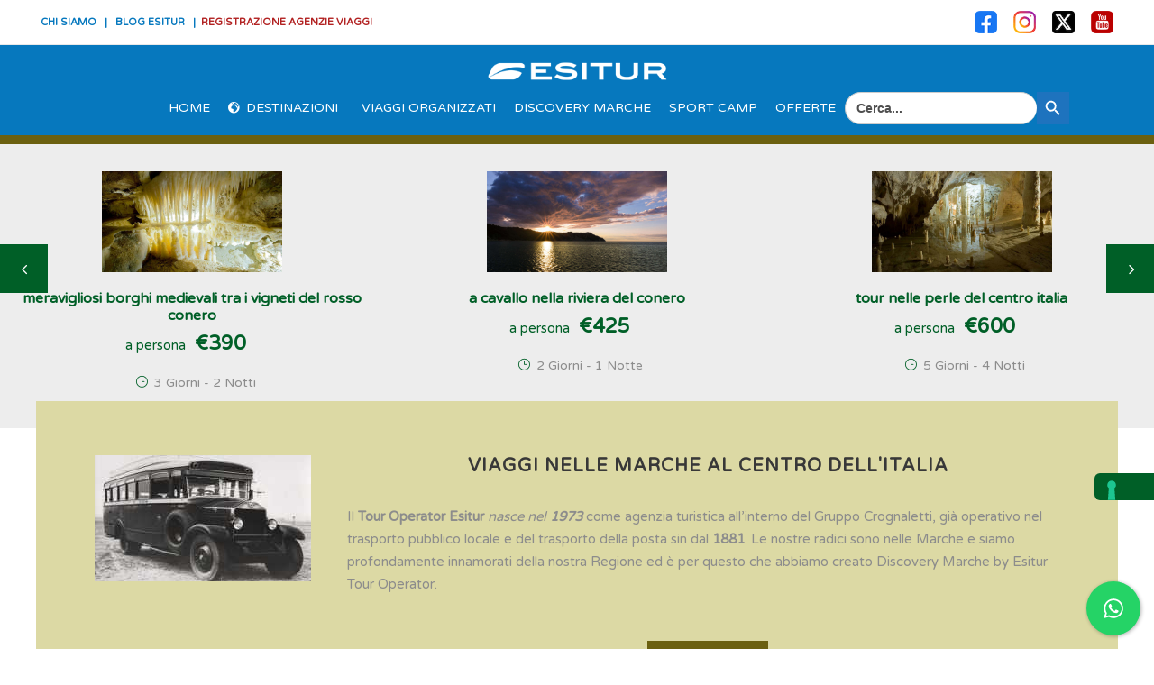

--- FILE ---
content_type: text/html; charset=UTF-8
request_url: https://esitur.eu/discoverymarche/?tourmaster-register&redirect=6835
body_size: 55142
content:
<!DOCTYPE html> <html lang="it-IT" class="no-js"> <head> <script type="text/javascript">
/* <![CDATA[ */
 var gform;gform||(document.addEventListener("gform_main_scripts_loaded",function(){gform.scriptsLoaded=!0}),window.addEventListener("DOMContentLoaded",function(){gform.domLoaded=!0}),gform={domLoaded:!1,scriptsLoaded:!1,initializeOnLoaded:function(o){gform.domLoaded&&gform.scriptsLoaded?o():!gform.domLoaded&&gform.scriptsLoaded?window.addEventListener("DOMContentLoaded",o):document.addEventListener("gform_main_scripts_loaded",o)},hooks:{action:{},filter:{}},addAction:function(o,n,r,t){gform.addHook("action",o,n,r,t)},addFilter:function(o,n,r,t){gform.addHook("filter",o,n,r,t)},doAction:function(o){gform.doHook("action",o,arguments)},applyFilters:function(o){return gform.doHook("filter",o,arguments)},removeAction:function(o,n){gform.removeHook("action",o,n)},removeFilter:function(o,n,r){gform.removeHook("filter",o,n,r)},addHook:function(o,n,r,t,i){null==gform.hooks[o][n]&&(gform.hooks[o][n]=[]);var e=gform.hooks[o][n];null==i&&(i=n+"_"+e.length),gform.hooks[o][n].push({tag:i,callable:r,priority:t=null==t?10:t})},doHook:function(n,o,r){var t;if(r=Array.prototype.slice.call(r,1),null!=gform.hooks[n][o]&&((o=gform.hooks[n][o]).sort(function(o,n){return o.priority-n.priority}),o.forEach(function(o){"function"!=typeof(t=o.callable)&&(t=window[t]),"action"==n?t.apply(null,r):r[0]=t.apply(null,r)})),"filter"==n)return r[0]},removeHook:function(o,n,t,i){var r;null!=gform.hooks[o][n]&&(r=(r=gform.hooks[o][n]).filter(function(o,n,r){return!!(null!=i&&i!=o.tag||null!=t&&t!=o.priority)}),gform.hooks[o][n]=r)}}); 
/* ]]> */
</script>
 	<meta charset="UTF-8"> 	<meta name="viewport" content="width=device-width, height=device-height, initial-scale=1, minimum-scale=1, maximum-scale=1" /> 	<link rel="profile" href="http://gmpg.org/xfn/11"> 	<link rel="pingback" href="https://esitur.eu/xmlrpc.php"> 				<script type="text/javascript" class="_iub_cs_skip">
				var _iub = _iub || {};
				_iub.csConfiguration = _iub.csConfiguration || {};
				_iub.csConfiguration.siteId = "2234746";
				_iub.csConfiguration.cookiePolicyId = "43532382";
							</script> 			<script class="_iub_cs_skip" src="https://cs.iubenda.com/autoblocking/2234746.js" fetchpriority="low"></script> 			<meta name='robots' content='index, follow, max-image-preview:large, max-snippet:-1, max-video-preview:-1' /> 	<style>img:is([sizes="auto" i], [sizes^="auto," i]) { contain-intrinsic-size: 3000px 1500px }</style> 		<!-- Pixel Cat Facebook Pixel Code -->  	<script>
	!function(f,b,e,v,n,t,s){if(f.fbq)return;n=f.fbq=function(){n.callMethod?
	n.callMethod.apply(n,arguments):n.queue.push(arguments)};if(!f._fbq)f._fbq=n;
	n.push=n;n.loaded=!0;n.version='2.0';n.queue=[];t=b.createElement(e);t.async=!0;
	t.src=v;s=b.getElementsByTagName(e)[0];s.parentNode.insertBefore(t,s)}(window,
	document,'script','https://connect.facebook.net/en_US/fbevents.js' );
	fbq( 'init', '2101442230092314' );fbq( 'init', '2101442230092314' );	</script>  	<!-- DO NOT MODIFY -->  	<!-- End Facebook Pixel Code -->  	             <script data-no-defer="1" data-ezscrex="false" data-cfasync="false" data-pagespeed-no-defer data-cookieconsent="ignore">
                var ctPublicFunctions = {"_ajax_nonce":"4807fe577c","_rest_nonce":"ebd4e70b5a","_ajax_url":"\/wp-admin\/admin-ajax.php","_rest_url":"https:\/\/esitur.eu\/wp-json\/","data__cookies_type":"none","data__ajax_type":"rest","data__bot_detector_enabled":"1","data__frontend_data_log_enabled":1,"cookiePrefix":"","wprocket_detected":true,"host_url":"esitur.eu","text__ee_click_to_select":"Click to select the whole data","text__ee_original_email":"The complete one is","text__ee_got_it":"Got it","text__ee_blocked":"Blocked","text__ee_cannot_connect":"Cannot connect","text__ee_cannot_decode":"Can not decode email. Unknown reason","text__ee_email_decoder":"CleanTalk email decoder","text__ee_wait_for_decoding":"The magic is on the way!","text__ee_decoding_process":"Please wait a few seconds while we decode the contact data."}
            </script>                      <script data-no-defer="1" data-ezscrex="false" data-cfasync="false" data-pagespeed-no-defer data-cookieconsent="ignore">
                var ctPublic = {"_ajax_nonce":"4807fe577c","settings__forms__check_internal":"0","settings__forms__check_external":"0","settings__forms__force_protection":0,"settings__forms__search_test":"0","settings__forms__wc_add_to_cart":"0","settings__data__bot_detector_enabled":"1","settings__sfw__anti_crawler":0,"blog_home":"https:\/\/esitur.eu\/","pixel__setting":"3","pixel__enabled":true,"pixel__url":null,"data__email_check_before_post":"1","data__email_check_exist_post":"0","data__cookies_type":"none","data__key_is_ok":true,"data__visible_fields_required":true,"wl_brandname":"Anti-Spam by CleanTalk","wl_brandname_short":"CleanTalk","ct_checkjs_key":"04d6341533126a3a29633621db2d965d363816f456140b8114769129ad14577d","emailEncoderPassKey":"690537ec8528a411fb00f451b503e9a9","bot_detector_forms_excluded":"W10=","advancedCacheExists":true,"varnishCacheExists":false,"wc_ajax_add_to_cart":false}
            </script>          	<!-- This site is optimized with the Yoast SEO Premium plugin v26.7 (Yoast SEO v26.7) - https://yoast.com/wordpress/plugins/seo/ --> 	<title>Discovery Marche by Esitur - Viaggi e Vacanze</title> 	<meta name="description" content="Discovery Marche: viaggi tra borghi storici, colline dolci, arte rinascimentale e sapori autentici. Un territorio ricco di meraviglie" /> 	<link  rel="canonical" href="https://esitur.eu/discoverymarche/" /> 	<meta property="og:locale" content="it_IT" /> 	<meta property="og:type" content="article" /> 	<meta property="og:title" content="Discovery Marche by Esitur - Viaggi organizzati ESITUR" /> 	<meta property="og:description" content="Discovery Marche: viaggi tra borghi storici, colline dolci, arte rinascimentale e sapori autentici. Un territorio ricco di meraviglie" /> 	<meta property="og:url" content="https://esitur.eu/discoverymarche/" /> 	<meta property="og:site_name" content="Viaggi organizzati ESITUR" /> 	<meta property="article:publisher" content="https://www.facebook.com/esiturviaggi" /> 	<meta property="article:modified_time" content="2025-10-11T08:18:59+00:00" /> 	<meta property="og:image" content="https://esitur.eu/wp-content/uploads/2024/08/esitur.jpg" /> 	<meta property="og:image:width" content="1200" /> 	<meta property="og:image:height" content="630" /> 	<meta property="og:image:type" content="image/jpeg" /> 	<meta name="twitter:card" content="summary_large_image" /> 	<meta name="twitter:label1" content="Tempo di lettura stimato" /> 	<meta name="twitter:data1" content="6 minuti" /> 	<script type="application/ld+json" class="yoast-schema-graph">{"@context":"https://schema.org","@graph":[{"@type":"WebPage","@id":"https://esitur.eu/discoverymarche/","url":"https://esitur.eu/discoverymarche/","name":"Discovery Marche by Esitur - Viaggi e Vacanze","isPartOf":{"@id":"https://esitur.eu/#website"},"datePublished":"2024-04-29T13:05:58+00:00","dateModified":"2025-10-11T08:18:59+00:00","description":"Discovery Marche: viaggi tra borghi storici, colline dolci, arte rinascimentale e sapori autentici. Un territorio ricco di meraviglie","breadcrumb":{"@id":"https://esitur.eu/discoverymarche/#breadcrumb"},"inLanguage":"it-IT","potentialAction":[{"@type":"ReadAction","target":["https://esitur.eu/discoverymarche/"]}]},{"@type":"BreadcrumbList","@id":"https://esitur.eu/discoverymarche/#breadcrumb","itemListElement":[{"@type":"ListItem","position":1,"name":"Home","item":"https://esitur.eu/"},{"@type":"ListItem","position":2,"name":"Discovery Marche by Esitur"}]},{"@type":"WebSite","@id":"https://esitur.eu/#website","url":"https://esitur.eu/","name":"Esitur Viaggi Organizzati","description":"","publisher":{"@id":"https://esitur.eu/#organization"},"alternateName":"Esitur","potentialAction":[{"@type":"SearchAction","target":{"@type":"EntryPoint","urlTemplate":"https://esitur.eu/?s={search_term_string}"},"query-input":{"@type":"PropertyValueSpecification","valueRequired":true,"valueName":"search_term_string"}}],"inLanguage":"it-IT"},{"@type":"Organization","@id":"https://esitur.eu/#organization","name":"Esitur","url":"https://esitur.eu/","logo":{"@type":"ImageObject","inLanguage":"it-IT","@id":"https://esitur.eu/#/schema/logo/image/","url":"https://esitur.eu/wp-content/uploads/2024/07/logo.jpg","contentUrl":"https://esitur.eu/wp-content/uploads/2024/07/logo.jpg","width":418,"height":418,"caption":"Esitur"},"image":{"@id":"https://esitur.eu/#/schema/logo/image/"},"sameAs":["https://www.facebook.com/esiturviaggi","https://www.instagram.com/esiturviaggi/","https://www.youtube.com/channel/UCNlKhROZB8agx3aTUZRv6kQ"]}]}</script> 	<!-- / Yoast SEO Premium plugin. -->   <script type='application/javascript'  id='pys-version-script'>console.log('PixelYourSite Free version 11.1.5.2');</script>  <link rel='dns-prefetch' href='//cdn.iubenda.com' /> <link rel='dns-prefetch' href='//fd.cleantalk.org' /> <link rel='dns-prefetch' href='//maxcdn.bootstrapcdn.com' /> <link rel='dns-prefetch' href='//fonts.googleapis.com' /> <link rel='dns-prefetch' href='//code.jquery.com' /> <link rel="alternate" type="application/rss+xml" title="Viaggi organizzati ESITUR &raquo; Feed" href="https://esitur.eu/feed/" /> <link rel="alternate" type="application/rss+xml" title="Viaggi organizzati ESITUR &raquo; Feed dei commenti" href="https://esitur.eu/comments/feed/" /> <style id='wp-emoji-styles-inline-css' type='text/css'>  	img.wp-smiley, img.emoji { 		display: inline !important; 		border: none !important; 		box-shadow: none !important; 		height: 1em !important; 		width: 1em !important; 		margin: 0 0.07em !important; 		vertical-align: -0.1em !important; 		background: none !important; 		padding: 0 !important; 	} </style> <link rel='stylesheet' id='wp-block-library-css' href='https://esitur.eu/wp-includes/css/dist/block-library/style.min.css?ver=07765dc22a2caf8c29a83174c1c15b88' type='text/css' media='all' /> <style id='classic-theme-styles-inline-css' type='text/css'> /*! This file is auto-generated */ .wp-block-button__link{color:#fff;background-color:#32373c;border-radius:9999px;box-shadow:none;text-decoration:none;padding:calc(.667em + 2px) calc(1.333em + 2px);font-size:1.125em}.wp-block-file__button{background:#32373c;color:#fff;text-decoration:none} </style> <style id='global-styles-inline-css' type='text/css'> :root{--wp--preset--aspect-ratio--square: 1;--wp--preset--aspect-ratio--4-3: 4/3;--wp--preset--aspect-ratio--3-4: 3/4;--wp--preset--aspect-ratio--3-2: 3/2;--wp--preset--aspect-ratio--2-3: 2/3;--wp--preset--aspect-ratio--16-9: 16/9;--wp--preset--aspect-ratio--9-16: 9/16;--wp--preset--color--black: #000000;--wp--preset--color--cyan-bluish-gray: #abb8c3;--wp--preset--color--white: #ffffff;--wp--preset--color--pale-pink: #f78da7;--wp--preset--color--vivid-red: #cf2e2e;--wp--preset--color--luminous-vivid-orange: #ff6900;--wp--preset--color--luminous-vivid-amber: #fcb900;--wp--preset--color--light-green-cyan: #7bdcb5;--wp--preset--color--vivid-green-cyan: #00d084;--wp--preset--color--pale-cyan-blue: #8ed1fc;--wp--preset--color--vivid-cyan-blue: #0693e3;--wp--preset--color--vivid-purple: #9b51e0;--wp--preset--gradient--vivid-cyan-blue-to-vivid-purple: linear-gradient(135deg,rgba(6,147,227,1) 0%,rgb(155,81,224) 100%);--wp--preset--gradient--light-green-cyan-to-vivid-green-cyan: linear-gradient(135deg,rgb(122,220,180) 0%,rgb(0,208,130) 100%);--wp--preset--gradient--luminous-vivid-amber-to-luminous-vivid-orange: linear-gradient(135deg,rgba(252,185,0,1) 0%,rgba(255,105,0,1) 100%);--wp--preset--gradient--luminous-vivid-orange-to-vivid-red: linear-gradient(135deg,rgba(255,105,0,1) 0%,rgb(207,46,46) 100%);--wp--preset--gradient--very-light-gray-to-cyan-bluish-gray: linear-gradient(135deg,rgb(238,238,238) 0%,rgb(169,184,195) 100%);--wp--preset--gradient--cool-to-warm-spectrum: linear-gradient(135deg,rgb(74,234,220) 0%,rgb(151,120,209) 20%,rgb(207,42,186) 40%,rgb(238,44,130) 60%,rgb(251,105,98) 80%,rgb(254,248,76) 100%);--wp--preset--gradient--blush-light-purple: linear-gradient(135deg,rgb(255,206,236) 0%,rgb(152,150,240) 100%);--wp--preset--gradient--blush-bordeaux: linear-gradient(135deg,rgb(254,205,165) 0%,rgb(254,45,45) 50%,rgb(107,0,62) 100%);--wp--preset--gradient--luminous-dusk: linear-gradient(135deg,rgb(255,203,112) 0%,rgb(199,81,192) 50%,rgb(65,88,208) 100%);--wp--preset--gradient--pale-ocean: linear-gradient(135deg,rgb(255,245,203) 0%,rgb(182,227,212) 50%,rgb(51,167,181) 100%);--wp--preset--gradient--electric-grass: linear-gradient(135deg,rgb(202,248,128) 0%,rgb(113,206,126) 100%);--wp--preset--gradient--midnight: linear-gradient(135deg,rgb(2,3,129) 0%,rgb(40,116,252) 100%);--wp--preset--font-size--small: 13px;--wp--preset--font-size--medium: 20px;--wp--preset--font-size--large: 36px;--wp--preset--font-size--x-large: 42px;--wp--preset--spacing--20: 0.44rem;--wp--preset--spacing--30: 0.67rem;--wp--preset--spacing--40: 1rem;--wp--preset--spacing--50: 1.5rem;--wp--preset--spacing--60: 2.25rem;--wp--preset--spacing--70: 3.38rem;--wp--preset--spacing--80: 5.06rem;--wp--preset--shadow--natural: 6px 6px 9px rgba(0, 0, 0, 0.2);--wp--preset--shadow--deep: 12px 12px 50px rgba(0, 0, 0, 0.4);--wp--preset--shadow--sharp: 6px 6px 0px rgba(0, 0, 0, 0.2);--wp--preset--shadow--outlined: 6px 6px 0px -3px rgba(255, 255, 255, 1), 6px 6px rgba(0, 0, 0, 1);--wp--preset--shadow--crisp: 6px 6px 0px rgba(0, 0, 0, 1);}:where(.is-layout-flex){gap: 0.5em;}:where(.is-layout-grid){gap: 0.5em;}body .is-layout-flex{display: flex;}.is-layout-flex{flex-wrap: wrap;align-items: center;}.is-layout-flex > :is(*, div){margin: 0;}body .is-layout-grid{display: grid;}.is-layout-grid > :is(*, div){margin: 0;}:where(.wp-block-columns.is-layout-flex){gap: 2em;}:where(.wp-block-columns.is-layout-grid){gap: 2em;}:where(.wp-block-post-template.is-layout-flex){gap: 1.25em;}:where(.wp-block-post-template.is-layout-grid){gap: 1.25em;}.has-black-color{color: var(--wp--preset--color--black) !important;}.has-cyan-bluish-gray-color{color: var(--wp--preset--color--cyan-bluish-gray) !important;}.has-white-color{color: var(--wp--preset--color--white) !important;}.has-pale-pink-color{color: var(--wp--preset--color--pale-pink) !important;}.has-vivid-red-color{color: var(--wp--preset--color--vivid-red) !important;}.has-luminous-vivid-orange-color{color: var(--wp--preset--color--luminous-vivid-orange) !important;}.has-luminous-vivid-amber-color{color: var(--wp--preset--color--luminous-vivid-amber) !important;}.has-light-green-cyan-color{color: var(--wp--preset--color--light-green-cyan) !important;}.has-vivid-green-cyan-color{color: var(--wp--preset--color--vivid-green-cyan) !important;}.has-pale-cyan-blue-color{color: var(--wp--preset--color--pale-cyan-blue) !important;}.has-vivid-cyan-blue-color{color: var(--wp--preset--color--vivid-cyan-blue) !important;}.has-vivid-purple-color{color: var(--wp--preset--color--vivid-purple) !important;}.has-black-background-color{background-color: var(--wp--preset--color--black) !important;}.has-cyan-bluish-gray-background-color{background-color: var(--wp--preset--color--cyan-bluish-gray) !important;}.has-white-background-color{background-color: var(--wp--preset--color--white) !important;}.has-pale-pink-background-color{background-color: var(--wp--preset--color--pale-pink) !important;}.has-vivid-red-background-color{background-color: var(--wp--preset--color--vivid-red) !important;}.has-luminous-vivid-orange-background-color{background-color: var(--wp--preset--color--luminous-vivid-orange) !important;}.has-luminous-vivid-amber-background-color{background-color: var(--wp--preset--color--luminous-vivid-amber) !important;}.has-light-green-cyan-background-color{background-color: var(--wp--preset--color--light-green-cyan) !important;}.has-vivid-green-cyan-background-color{background-color: var(--wp--preset--color--vivid-green-cyan) !important;}.has-pale-cyan-blue-background-color{background-color: var(--wp--preset--color--pale-cyan-blue) !important;}.has-vivid-cyan-blue-background-color{background-color: var(--wp--preset--color--vivid-cyan-blue) !important;}.has-vivid-purple-background-color{background-color: var(--wp--preset--color--vivid-purple) !important;}.has-black-border-color{border-color: var(--wp--preset--color--black) !important;}.has-cyan-bluish-gray-border-color{border-color: var(--wp--preset--color--cyan-bluish-gray) !important;}.has-white-border-color{border-color: var(--wp--preset--color--white) !important;}.has-pale-pink-border-color{border-color: var(--wp--preset--color--pale-pink) !important;}.has-vivid-red-border-color{border-color: var(--wp--preset--color--vivid-red) !important;}.has-luminous-vivid-orange-border-color{border-color: var(--wp--preset--color--luminous-vivid-orange) !important;}.has-luminous-vivid-amber-border-color{border-color: var(--wp--preset--color--luminous-vivid-amber) !important;}.has-light-green-cyan-border-color{border-color: var(--wp--preset--color--light-green-cyan) !important;}.has-vivid-green-cyan-border-color{border-color: var(--wp--preset--color--vivid-green-cyan) !important;}.has-pale-cyan-blue-border-color{border-color: var(--wp--preset--color--pale-cyan-blue) !important;}.has-vivid-cyan-blue-border-color{border-color: var(--wp--preset--color--vivid-cyan-blue) !important;}.has-vivid-purple-border-color{border-color: var(--wp--preset--color--vivid-purple) !important;}.has-vivid-cyan-blue-to-vivid-purple-gradient-background{background: var(--wp--preset--gradient--vivid-cyan-blue-to-vivid-purple) !important;}.has-light-green-cyan-to-vivid-green-cyan-gradient-background{background: var(--wp--preset--gradient--light-green-cyan-to-vivid-green-cyan) !important;}.has-luminous-vivid-amber-to-luminous-vivid-orange-gradient-background{background: var(--wp--preset--gradient--luminous-vivid-amber-to-luminous-vivid-orange) !important;}.has-luminous-vivid-orange-to-vivid-red-gradient-background{background: var(--wp--preset--gradient--luminous-vivid-orange-to-vivid-red) !important;}.has-very-light-gray-to-cyan-bluish-gray-gradient-background{background: var(--wp--preset--gradient--very-light-gray-to-cyan-bluish-gray) !important;}.has-cool-to-warm-spectrum-gradient-background{background: var(--wp--preset--gradient--cool-to-warm-spectrum) !important;}.has-blush-light-purple-gradient-background{background: var(--wp--preset--gradient--blush-light-purple) !important;}.has-blush-bordeaux-gradient-background{background: var(--wp--preset--gradient--blush-bordeaux) !important;}.has-luminous-dusk-gradient-background{background: var(--wp--preset--gradient--luminous-dusk) !important;}.has-pale-ocean-gradient-background{background: var(--wp--preset--gradient--pale-ocean) !important;}.has-electric-grass-gradient-background{background: var(--wp--preset--gradient--electric-grass) !important;}.has-midnight-gradient-background{background: var(--wp--preset--gradient--midnight) !important;}.has-small-font-size{font-size: var(--wp--preset--font-size--small) !important;}.has-medium-font-size{font-size: var(--wp--preset--font-size--medium) !important;}.has-large-font-size{font-size: var(--wp--preset--font-size--large) !important;}.has-x-large-font-size{font-size: var(--wp--preset--font-size--x-large) !important;} :where(.wp-block-post-template.is-layout-flex){gap: 1.25em;}:where(.wp-block-post-template.is-layout-grid){gap: 1.25em;} :where(.wp-block-columns.is-layout-flex){gap: 2em;}:where(.wp-block-columns.is-layout-grid){gap: 2em;} :root :where(.wp-block-pullquote){font-size: 1.5em;line-height: 1.6;} </style> <link rel='stylesheet' id='catch-infinite-scroll-css' href='https://esitur.eu/wp-content/plugins/catch-infinite-scroll/public/css/catch-infinite-scroll-public.css?ver=2.0.7' type='text/css' media='all' /> <link rel='stylesheet' id='cleantalk-public-css-css' href='https://esitur.eu/wp-content/plugins/cleantalk-spam-protect/css/cleantalk-public.min.css?ver=6.70.1_1767097916' type='text/css' media='all' /> <link rel='stylesheet' id='cleantalk-email-decoder-css-css' href='https://esitur.eu/wp-content/plugins/cleantalk-spam-protect/css/cleantalk-email-decoder.min.css?ver=6.70.1_1767097916' type='text/css' media='all' /> <link rel='stylesheet' id='cresta-whatsapp-chat-front-style-css' href='https://esitur.eu/wp-content/plugins/cresta-whatsapp-chat/css/cresta-whatsapp-chat-front-css.min.css?ver=1.3.7' type='text/css' media='all' /> <link rel='stylesheet' id='gdlr-core-google-font-css' href='https://fonts.googleapis.com/css?family=Varela+Round%3Aregular&#038;subset=hebrew%2Clatin%2Clatin-ext%2Cvietnamese&#038;ver=07765dc22a2caf8c29a83174c1c15b88' type='text/css' media='all' /> <link rel='stylesheet' id='font-awesome-css' href='https://esitur.eu/wp-content/plugins/goodlayers-core/plugins/fontawesome/font-awesome.css?ver=07765dc22a2caf8c29a83174c1c15b88' type='text/css' media='all' /> <link rel='stylesheet' id='fa5-css' href='https://esitur.eu/wp-content/plugins/goodlayers-core/plugins/fa5/fa5.css?ver=07765dc22a2caf8c29a83174c1c15b88' type='text/css' media='all' /> <link rel='stylesheet' id='elegant-font-css' href='https://esitur.eu/wp-content/plugins/goodlayers-core/plugins/elegant/elegant-font.css?ver=07765dc22a2caf8c29a83174c1c15b88' type='text/css' media='all' /> <link rel='stylesheet' id='gdlr-core-plugin-css' href='https://esitur.eu/wp-content/plugins/goodlayers-core/plugins/style.css?ver=1768902411' type='text/css' media='all' /> <link rel='stylesheet' id='gdlr-core-page-builder-css' href='https://esitur.eu/wp-content/plugins/goodlayers-core/include/css/page-builder.css?ver=07765dc22a2caf8c29a83174c1c15b88' type='text/css' media='all' /> <link rel='stylesheet' id='gdlr-travel-css' href='https://esitur.eu/wp-content/plugins/tourmaster/plugins/gdlr-travel/style.css?ver=07765dc22a2caf8c29a83174c1c15b88' type='text/css' media='all' /> <link rel='stylesheet' id='tourmaster-style-css' href='https://esitur.eu/wp-content/plugins/tourmaster/tourmaster.css?ver=4.1.4' type='text/css' media='all' /> <link rel='stylesheet' id='tourmaster-global-custom-style-css' href='https://esitur.eu/wp-content/uploads/tourmaster-global-style-custom.css?1768483918&#038;ver=07765dc22a2caf8c29a83174c1c15b88' type='text/css' media='all' /> <link rel='stylesheet' id='jquery-ui-style-css' href='https://code.jquery.com/ui/1.12.1/themes/base/jquery-ui.css?ver=07765dc22a2caf8c29a83174c1c15b88' type='text/css' media='all' /> <link rel='stylesheet' id='ivory-search-styles-css' href='https://esitur.eu/wp-content/plugins/add-search-to-menu/public/css/ivory-search.min.css?ver=5.5.13' type='text/css' media='all' /> <link rel='stylesheet' id='hide-admin-bar-based-on-user-roles-css' href='https://esitur.eu/wp-content/plugins/hide-admin-bar-based-on-user-roles/public/css/hide-admin-bar-based-on-user-roles-public.css?ver=7.0.2' type='text/css' media='all' /> <link rel='stylesheet' id='dashicons-css' href='https://esitur.eu/wp-includes/css/dashicons.min.css?ver=07765dc22a2caf8c29a83174c1c15b88' type='text/css' media='all' /> <link rel='stylesheet' id='traveltour-style-core-css' href='https://esitur.eu/wp-content/themes/traveltour/css/style-core.css?ver=07765dc22a2caf8c29a83174c1c15b88' type='text/css' media='all' /> <link rel='stylesheet' id='traveltour-custom-style-css' href='https://esitur.eu/wp-content/uploads/traveltour-style-custom.css?1768902411&#038;ver=07765dc22a2caf8c29a83174c1c15b88' type='text/css' media='all' /> <link rel='stylesheet' id='traveltour-child-theme-style-css' href='https://esitur.eu/wp-content/themes/traveltour-child/style.css?ver=07765dc22a2caf8c29a83174c1c15b88' type='text/css' media='all' /> <link rel='stylesheet' id='tourmaster-custom-style-css' href='https://esitur.eu/wp-content/uploads/tourmaster-style-custom.css?1760079726&#038;ver=07765dc22a2caf8c29a83174c1c15b88' type='text/css' media='all' /> <link rel='stylesheet' id='siap_tour_prettyphoto-css' href='https://esitur.eu/wp-content/plugins/siap_tour/vendors/prettyphoto/css/prettyPhoto.css?ver=07765dc22a2caf8c29a83174c1c15b88' type='text/css' media='all' /> <link rel='stylesheet' id='siap_tour_basestyle-css' href='https://esitur.eu/wp-content/plugins/siap_tour/assets/siapStyle.css?v=4.1.447&#038;ver=07765dc22a2caf8c29a83174c1c15b88' type='text/css' media='all' /> <link rel='stylesheet' id='traveltour-child-theme-style-v2-css' href='https://esitur.eu/wp-content/themes/traveltour-child/style.css?ver=2.5' type='text/css' media='' /> <link rel='stylesheet' id='bootstrap-css-css' href='//maxcdn.bootstrapcdn.com/bootstrap/3.3.7/css/bootstrap.min.css?ver=07765dc22a2caf8c29a83174c1c15b88' type='text/css' media='all' /> <script type="text/javascript">
            window._nslDOMReady = (function () {
                const executedCallbacks = new Set();
            
                return function (callback) {
                    /**
                    * Third parties might dispatch DOMContentLoaded events, so we need to ensure that we only run our callback once!
                    */
                    if (executedCallbacks.has(callback)) return;
            
                    const wrappedCallback = function () {
                        if (executedCallbacks.has(callback)) return;
                        executedCallbacks.add(callback);
                        callback();
                    };
            
                    if (document.readyState === "complete" || document.readyState === "interactive") {
                        wrappedCallback();
                    } else {
                        document.addEventListener("DOMContentLoaded", wrappedCallback);
                    }
                };
            })();
        </script> <script  type="text/javascript" class="_iub_cs_skip" id="iubenda-head-inline-scripts-0">
/* <![CDATA[ */

var _iub = _iub || [];
_iub.csConfiguration = {"siteId":2234746,"cookiePolicyId":43532382,"storage":{"useSiteId":true}};
_iub.csLangConfiguration = {"it":{"cookiePolicyId":43532382},"en-GB":{"cookiePolicyId":77154148}};
/* ]]> */
</script> <script  type="text/javascript" class="_iub_cs_skip" src="//cdn.iubenda.com/cs/gpp/stub.js?ver=3.12.5" id="iubenda-head-scripts-1-js"></script> <script  type="text/javascript" charset="UTF-8" async="" class="_iub_cs_skip" src="//cdn.iubenda.com/cs/iubenda_cs.js?ver=3.12.5" id="iubenda-head-scripts-2-js"></script> <script type="text/javascript" src="https://esitur.eu/wp-content/plugins/cleantalk-spam-protect/js/apbct-public-bundle.min.js?ver=6.70.1_1767097917" id="apbct-public-bundle.min-js-js"></script> <script type="text/javascript" src="https://fd.cleantalk.org/ct-bot-detector-wrapper.js?ver=6.70.1" id="ct_bot_detector-js" defer="defer" data-wp-strategy="defer"></script> <script type="text/javascript" src="https://esitur.eu/wp-includes/js/jquery/jquery.min.js?ver=3.7.1" id="jquery-core-js"></script> <script type="text/javascript" src="https://esitur.eu/wp-includes/js/jquery/jquery-migrate.min.js?ver=3.4.1" id="jquery-migrate-js"></script> <script type="text/javascript" src="https://esitur.eu/wp-content/plugins/hide-admin-bar-based-on-user-roles/public/js/hide-admin-bar-based-on-user-roles-public.js?ver=7.0.2" id="hide-admin-bar-based-on-user-roles-js"></script> <!--[if lt IE 9]> <script type="text/javascript" src="https://esitur.eu/wp-content/themes/traveltour/js/html5.js?ver=07765dc22a2caf8c29a83174c1c15b88" id="tourmaster-html5js-js"></script> <![endif]--> <script type="text/javascript" src="https://esitur.eu/wp-content/plugins/pixelyoursite/dist/scripts/jquery.bind-first-0.2.3.min.js?ver=0.2.3" id="jquery-bind-first-js"></script> <script type="text/javascript" src="https://esitur.eu/wp-content/plugins/pixelyoursite/dist/scripts/js.cookie-2.1.3.min.js?ver=2.1.3" id="js-cookie-pys-js"></script> <script type="text/javascript" src="https://esitur.eu/wp-content/plugins/pixelyoursite/dist/scripts/tld.min.js?ver=2.3.1" id="js-tld-js"></script> <script type="text/javascript" id="pys-js-extra">
/* <![CDATA[ */
var pysOptions = {"staticEvents":[],"dynamicEvents":[],"triggerEvents":[],"triggerEventTypes":[],"debug":"","siteUrl":"https:\/\/esitur.eu","ajaxUrl":"https:\/\/esitur.eu\/wp-admin\/admin-ajax.php","ajax_event":"4736a77601","enable_remove_download_url_param":"1","cookie_duration":"7","last_visit_duration":"60","enable_success_send_form":"","ajaxForServerEvent":"1","ajaxForServerStaticEvent":"1","useSendBeacon":"1","send_external_id":"1","external_id_expire":"180","track_cookie_for_subdomains":"1","google_consent_mode":"1","gdpr":{"ajax_enabled":false,"all_disabled_by_api":false,"facebook_disabled_by_api":false,"analytics_disabled_by_api":false,"google_ads_disabled_by_api":false,"pinterest_disabled_by_api":false,"bing_disabled_by_api":false,"reddit_disabled_by_api":false,"externalID_disabled_by_api":false,"facebook_prior_consent_enabled":true,"analytics_prior_consent_enabled":true,"google_ads_prior_consent_enabled":null,"pinterest_prior_consent_enabled":true,"bing_prior_consent_enabled":true,"cookiebot_integration_enabled":false,"cookiebot_facebook_consent_category":"marketing","cookiebot_analytics_consent_category":"statistics","cookiebot_tiktok_consent_category":"marketing","cookiebot_google_ads_consent_category":"marketing","cookiebot_pinterest_consent_category":"marketing","cookiebot_bing_consent_category":"marketing","consent_magic_integration_enabled":false,"real_cookie_banner_integration_enabled":false,"cookie_notice_integration_enabled":false,"cookie_law_info_integration_enabled":false,"analytics_storage":{"enabled":true,"value":"granted","filter":false},"ad_storage":{"enabled":true,"value":"granted","filter":false},"ad_user_data":{"enabled":true,"value":"granted","filter":false},"ad_personalization":{"enabled":true,"value":"granted","filter":false}},"cookie":{"disabled_all_cookie":false,"disabled_start_session_cookie":false,"disabled_advanced_form_data_cookie":false,"disabled_landing_page_cookie":false,"disabled_first_visit_cookie":false,"disabled_trafficsource_cookie":false,"disabled_utmTerms_cookie":false,"disabled_utmId_cookie":false},"tracking_analytics":{"TrafficSource":"direct","TrafficLanding":"undefined","TrafficUtms":[],"TrafficUtmsId":[]},"GATags":{"ga_datalayer_type":"default","ga_datalayer_name":"dataLayerPYS"},"woo":{"enabled":false},"edd":{"enabled":false},"cache_bypass":"1769261038"};
/* ]]> */
</script> <script type="text/javascript" src="https://esitur.eu/wp-content/plugins/pixelyoursite/dist/scripts/public.js?ver=11.1.5.2" id="pys-js"></script> <script type="text/javascript" id="siap_site_base_url-js-js-after">
/* <![CDATA[ */
            var site_base_url = "https://esitur.eu";
            var site_base_locale = "it_IT";
            var isMobile = false;
            var site_rest_url = "https://esitur.eu/wp-json/websales/v1/";
/* ]]> */
</script> <script type="text/javascript" src="https://esitur.eu/wp-content/plugins/siap_tour/vendors/prettyphoto/js/jquery.prettyPhoto.js?ver=07765dc22a2caf8c29a83174c1c15b88" id="siap_tour_prettyPhotoScript-js"></script> <link rel="https://api.w.org/" href="https://esitur.eu/wp-json/" /><link rel="alternate" title="JSON" type="application/json" href="https://esitur.eu/wp-json/wp/v2/pages/10727" /><link rel="EditURI" type="application/rsd+xml" title="RSD" href="https://esitur.eu/xmlrpc.php?rsd" />  <link rel='shortlink' href='https://esitur.eu/?p=10727' /> <link rel="alternate" title="oEmbed (JSON)" type="application/json+oembed" href="https://esitur.eu/wp-json/oembed/1.0/embed?url=https%3A%2F%2Fesitur.eu%2Fdiscoverymarche%2F" /> <link rel="alternate" title="oEmbed (XML)" type="text/xml+oembed" href="https://esitur.eu/wp-json/oembed/1.0/embed?url=https%3A%2F%2Fesitur.eu%2Fdiscoverymarche%2F&#038;format=xml" /> <style id='cresta-help-chat-inline-css'>.cresta-whatsapp-chat-box, .cresta-whatsapp-chat-button {z-index:1000}.cresta-whatsapp-chat-container-button {z-index:999}.cresta-whatsapp-chat-container {z-index:1000}.cresta-whatsapp-chat-overlay {z-index:998}</style><style>@media only screen and (max-width: 767px){#gdlr-core-wrapper-1.gdlr-core-pbf-wrapper {margin-top: -100px !important;} }#gdlr-core-column-1:hover .gdlr-core-pbf-column-content-margin, #gdlr-core-column-1:hover .gdlr-core-pbf-column-content-margin .gdlr-core-pbf-background-wrap, #gdlr-core-column-1:hover .gdlr-core-pbf-column-content-margin .gdlr-core-pbf-background-frame{ border-color: #ffffff !important; }#gdlr-core-column-1:hover .gdlr-core-pbf-column-content-margin .gdlr-core-pbf-background-wrap{  }#gdlr-core-column-2:hover .gdlr-core-pbf-column-content-margin, #gdlr-core-column-2:hover .gdlr-core-pbf-column-content-margin .gdlr-core-pbf-background-wrap, #gdlr-core-column-2:hover .gdlr-core-pbf-column-content-margin .gdlr-core-pbf-background-frame{ border-color: #ffffff !important; }#gdlr-core-column-2:hover .gdlr-core-pbf-column-content-margin .gdlr-core-pbf-background-wrap{  }#gdlr-core-column-3:hover .gdlr-core-pbf-column-content-margin, #gdlr-core-column-3:hover .gdlr-core-pbf-column-content-margin .gdlr-core-pbf-background-wrap, #gdlr-core-column-3:hover .gdlr-core-pbf-column-content-margin .gdlr-core-pbf-background-frame{ border-color: #ffffff !important; }#gdlr-core-column-3:hover .gdlr-core-pbf-column-content-margin .gdlr-core-pbf-background-wrap{  }#gdlr-core-column-4:hover .gdlr-core-pbf-column-content-margin, #gdlr-core-column-4:hover .gdlr-core-pbf-column-content-margin .gdlr-core-pbf-background-wrap, #gdlr-core-column-4:hover .gdlr-core-pbf-column-content-margin .gdlr-core-pbf-background-frame{ border-color: #ffffff !important; }#gdlr-core-column-4:hover .gdlr-core-pbf-column-content-margin .gdlr-core-pbf-background-wrap{  }#gdlr-core-column-5:hover .gdlr-core-pbf-column-content-margin, #gdlr-core-column-5:hover .gdlr-core-pbf-column-content-margin .gdlr-core-pbf-background-wrap, #gdlr-core-column-5:hover .gdlr-core-pbf-column-content-margin .gdlr-core-pbf-background-frame{ border-color: #ffffff !important; }#gdlr-core-column-5:hover .gdlr-core-pbf-column-content-margin .gdlr-core-pbf-background-wrap{  }#gdlr-core-column-6:hover .gdlr-core-pbf-column-content-margin, #gdlr-core-column-6:hover .gdlr-core-pbf-column-content-margin .gdlr-core-pbf-background-wrap, #gdlr-core-column-6:hover .gdlr-core-pbf-column-content-margin .gdlr-core-pbf-background-frame{ border-color: #ffffff !important; }#gdlr-core-column-6:hover .gdlr-core-pbf-column-content-margin .gdlr-core-pbf-background-wrap{  }#gdlr-core-column-7:hover .gdlr-core-pbf-column-content-margin, #gdlr-core-column-7:hover .gdlr-core-pbf-column-content-margin .gdlr-core-pbf-background-wrap, #gdlr-core-column-7:hover .gdlr-core-pbf-column-content-margin .gdlr-core-pbf-background-frame{ border-color: #ffffff !important; }#gdlr-core-column-7:hover .gdlr-core-pbf-column-content-margin .gdlr-core-pbf-background-wrap{  }#gdlr-core-column-8:hover .gdlr-core-pbf-column-content-margin, #gdlr-core-column-8:hover .gdlr-core-pbf-column-content-margin .gdlr-core-pbf-background-wrap, #gdlr-core-column-8:hover .gdlr-core-pbf-column-content-margin .gdlr-core-pbf-background-frame{ border-color: #ffffff !important; }#gdlr-core-column-8:hover .gdlr-core-pbf-column-content-margin .gdlr-core-pbf-background-wrap{  }#gdlr-core-column-9:hover .gdlr-core-pbf-column-content-margin, #gdlr-core-column-9:hover .gdlr-core-pbf-column-content-margin .gdlr-core-pbf-background-wrap, #gdlr-core-column-9:hover .gdlr-core-pbf-column-content-margin .gdlr-core-pbf-background-frame{ border-color: #ffffff !important; }#gdlr-core-column-9:hover .gdlr-core-pbf-column-content-margin .gdlr-core-pbf-background-wrap{  }</style>    <style>         /*         .tourmaster-tour-search-field.tourmaster-tour-search-field-duration,         .tourmaster-tour-search-field.tourmaster-tour-search-field-month,         .tourmaster-tour-search-item .tourmaster-tour-search-filter-clear, 		*/ 		.gdlr-core-pbf-column.element-is-sticky form.tourmaster-form-field.tourmaster-with-border.form-aperto { 			margin-top: 40px; 		}         .esitur-cerca-pulsante {             cursor: pointer;         }         .tourmaster-tour-search-field.tourmaster-tour-search-field-tax,         .esitur-blocco-tour-category {             display: none;         }         .tourmaster-tour-search-wrap .esitur-blocco-tour-category {             display: block;             padding-top: 20px;         }         .esitur-blocco-tour-category-single {             display: block;             border-bottom: 1px solid #cdcdcd;             padding: 3px 0;         }         .esitur-blocco-tour-category-single:last-child {             border-bottom: none;         } 		.esitur-blocco-tour-category-select { 			display: none; 		}         /*body:not(.page-id-9834) div.tourmaster-tour-search-item {             padding-left: 0;             padding-right: 0;         }         body:not(.page-id-9834) form.tourmaster-form-field.tourmaster-with-border {             border: 2px solid #e1e1e1;             padding: 15px;         }*/ 		@media all and (max-width:767px) { 			/*.esitur-blocco-tour-category-select { 				padding-top: 20px; 				display: block; 			}*/ 			.esitur-blocco-tour-category-select select { 				all: unset; 				padding: 10px; 				background: #ff7c00; 				color: #fff; 				text-align: center; 				text-transform: uppercase; 				width: 100%; 				display: inline-block; 				-webkit-appearance: none; 				margin: 0 auto; 				box-sizing: border-box; 				text-align-last: center;     			-moz-text-align-last: center; 			} 			.tourmaster-tour-search-wrap .esitur-blocco-tour-category { 				display: none; 			} 			body:not(.page-id-8994) #search_bar { 				margin-top: 50px; 			} 			.btn-tour { 				display: none !important; 			} 			.tourmaster-tour-item-holder.gdlr-core-js-2.clearfix { 				margin-top: 20px !important; 			} 			#gdlr-core-wrapper-2 h1 { 				margin: 0; 			} 		}     </style>     <meta name="viewport" content="width=device-width, height=device-height, initial-scale=1, minimum-scale=1, maximum-scale=1" /> <meta name="generator" content="speculation-rules 1.6.0"> <style type="text/css">.recentcomments a{display:inline !important;padding:0 !important;margin:0 !important;}</style> <!-- Google tag (gtag.js) --> <script async src="https://www.googletagmanager.com/gtag/js?id=G-LRC406VFV6"></script> <script>
  window.dataLayer = window.dataLayer || [];
  function gtag(){dataLayer.push(arguments);}
  gtag('js', new Date());

  gtag('config', 'G-LRC406VFV6');
</script> <script type='application/javascript' id='pys-config-warning-script'>console.warn('PixelYourSite: no pixel configured.');</script>  <link rel="icon" href="https://esitur.eu/wp-content/uploads/2024/05/cropped-cropped-ico-esitur-150x150.png" sizes="32x32" /> <link rel="icon" href="https://esitur.eu/wp-content/uploads/2024/05/cropped-cropped-ico-esitur-300x300.png" sizes="192x192" /> <link rel="apple-touch-icon" href="https://esitur.eu/wp-content/uploads/2024/05/cropped-cropped-ico-esitur-300x300.png" /> <meta name="msapplication-TileImage" content="https://esitur.eu/wp-content/uploads/2024/05/cropped-cropped-ico-esitur-300x300.png" /> <link rel="stylesheet" type="text/css" href="https://websales.siapcn.it/esitur/css/vendor/fontawesome5/css/all.css"> <link rel="stylesheet" type="text/css" href="https://websales.siapcn.it/esitur/css/themes/clients/client_esitur.css?v=1.6.787"> <link rel="stylesheet" type="text/css" href="https://websales.siapcn.it/esitur/css/style2.min.css?v=1.6.787">  <link rel="stylesheet" type="text/css" href="https://websales.siapcn.it/esitur/Assets/General/css/siapServicesIcons.css"> <link rel="stylesheet" type="text/css" href="https://websales.siapcn.it/esitur/Assets/Vendors/DataTables/datatables.min.css"/> <link rel="stylesheet" type="text/css" href="https://websales.siapcn.it/esitur/Assets/Vendors/AnyPicker/src/anypicker-all.css"/> <link rel="stylesheet" type="text/css" href="https://websales.siapcn.it/esitur/Assets/Vendors/select2/dist/css/select2.min.css"/> <link rel="stylesheet" type="text/css" href="https://websales.siapcn.it/esitur/Assets/Vendors/Swiper/swiper-bundle.min.css">  <link rel="stylesheet" type="text/css" href="https://ajax.googleapis.com/ajax/libs/jqueryui/1.11.4/themes/smoothness/jquery-ui.css"> <link href="https://fonts.googleapis.com/css?family=Montserrat:100,100i,200,200i,300,300i,400,400i,500,500i,600,600i,700,700i,800,800i,900,900i&display=swap" rel="stylesheet"> <link href="https://fonts.googleapis.com/css2?family=Dancing+Script:wght@400;500;600;700&display=swap" rel="stylesheet">  <script src="https://websales.siapcn.it/esitur/Assets/Vendors/jquery-ui/jquery-ui.min.js"></script> <script>
	if (typeof $j === "undefined") {
var $j = jQuery.noConflict();
}
const getSiteUrl = () => {
return "https://websales.siapcn.it/esitur/";
};
</script> <script src="https://cdn.jsdelivr.net/npm/popper.js@1.16.0/dist/umd/popper.min.js" integrity="sha384-Q6E9RHvbIyZFJoft+2mJbHaEWldlvI9IOYy5n3zV9zzTtmI3UksdQRVvoxMfooAo" crossorigin="anonymous"></script> <script type="text/javascript" src="//cdn.jsdelivr.net/momentjs/latest/moment-with-locales.min.js"></script> <script type="text/javascript" src="https://cdn.jsdelivr.net/npm/daterangepicker/daterangepicker.min.js"></script> <script type="text/javascript" src="https://cdnjs.cloudflare.com/ajax/libs/modernizr/2.8.3/modernizr.min.js "></script> 		<style type="text/css" id="wp-custom-css"> 			.archive .gdlr-core-pagination.gdlr-core-style-round.gdlr-core-right-align.tourmaster-item-pdlr {     opacity: 0; }  /* footer autolinee crognaletti*/ .page-id-9852 .traveltour-footer-wrapper, .page-id-20523 .traveltour-footer-wrapper, .page-id-9853 .traveltour-footer-wrapper,  .page-id-9874 .traveltour-footer-wrapper, .page-id-9879 .traveltour-footer-wrapper, .page-id-9881 .traveltour-footer-wrapper  {     display: none!important; } .cresta-whatsapp-chat-box.onBoth {     z-index: 11111; }  /*whatsapp autolinee crognaletti*/  .page-id-9852 .cresta-whatsapp-chat-box,  .page-id-20523 .cresta-whatsapp-chat-box,  .page-id-9853 .cresta-whatsapp-chat-box,   .page-id-9874 .cresta-whatsapp-chat-box,  .page-id-9879 .cresta-whatsapp-chat-box,  .page-id-9881 .cresta-whatsapp-chat-box {     display: none !important; } @media (max-width: 600px) {     .cresta-whatsapp-chat-box {         width: 70px;         height: 70px;         line-height: 70px;     }  .cresta-whatsapp-chat-box svg#whatsapp-msng-icon {         width: 44px;         height: 44px;     } }  div#text-4 {     margin-top: 0 !important;     margin-bottom: 0; } @media screen and (min-width: 1300px) { 	.cresta-whatsapp-chat-box {   right: 50%;     transform: translateX(-50%);     margin-right: -710px;  } }  @media screen and (max-width: 767px) { 	.cresta-whatsapp-chat-box {     bottom: 52px; 		right: 9px; } 	   body.single-tour  .tourmaster-tour-info-outer {         margin-bottom: 20px;     }     body.single-tour h4.wp-block-heading {         margin-top: 20px;         margin-bottom: 10px;     } body.single-tour .tourmaster-tour-info-outer .tourmaster-tour-info {     margin-bottom: 0px!important; } body.single-tour .traveltour-body h4 {     margin-top: 20px!important; }  body.single-tour   .gdlr-core-pbf-wrapper {         margin-top: 0px !important;     }  }  #menu-autolinee-crognaletti li.autolinee_prenota, .autolinee_prenota_mobile {     background: #ff7c00 !important;     font-size: 14px;     text-align: center;     border-radius: 40px !important;     padding: 0; } @media(max-width:960px){ 	.autolinee_prenota_mobile { 			position: fixed; 			bottom: 0; 			left: 0; 			width: 100%; 			margin: 0 auto; 		  display:block!important; 	} 	button.autolinee_prenota_mobile {     z-index: 99999;     padding: 20px;     font-size: 22px;     border-radius: 0 !important; } } .page-id-20523 .traveltour-navigation, .page-id-9873 .traveltour-navigation, .page-id-9872 .traveltour-navigation, .page-id-9871 .traveltour-navigation, .page-id-9870 .traveltour-navigation, .page-id-9869 .traveltour-navigation, .page-id-9868 .traveltour-navigation, .page-id-9867 .traveltour-navigation, .page-id-9866 .traveltour-navigation, .page-id-9865 .traveltour-navigation, .page-id-9864 .traveltour-navigation, .page-id-9863 .traveltour-navigation, .page-id-9862 .traveltour-navigation, .page-id-9861 .traveltour-navigation, .page-id-9860 .traveltour-navigation, .page-id-9859 .traveltour-navigation, .page-id-9857 .traveltour-navigation, .page-id-9856 .traveltour-navigation, .page-id-9855 .traveltour-navigation, .page-id-9881 .traveltour-navigation, .page-id-9853 .traveltour-navigation, .page-id-9852 .traveltour-navigation, .page-id-9879 .traveltour-navigation,  .page-id-9874 .traveltour-navigation, .page-id-20215 .traveltour-navigation { 	display:none; } .page-id-20523 .traveltour-logo, .page-id-9873 .traveltour-logo, .page-id-9872 .traveltour-logo, .page-id-9871 .traveltour-logo, .page-id-9870 .traveltour-logo, .page-id-9869 .traveltour-logo, .page-id-9868 .traveltour-logo, .page-id-9867 .traveltour-logo, .page-id-9866 .traveltour-logo, .page-id-9865 .traveltour-logo, .page-id-9864 .traveltour-logo, .page-id-9863 .traveltour-logo, .page-id-9862 .traveltour-logo, .page-id-9861 .traveltour-logo, .page-id-9860 .traveltour-logo, .page-id-9859 .traveltour-logo, .page-id-9857 .traveltour-logo, .page-id-9856 .traveltour-logo, .page-id-9855 .traveltour-logo, .page-id-9881 .traveltour-logo, .page-id-9853 .traveltour-logo, .page-id-9852 .traveltour-logo, .page-id-9879 .traveltour-logo, .page-id-9874 .traveltour-logo, .page-id-20215 .traveltour-logo { 	background:#fff; } #menu-autolinee-crognaletti .current_page_item {  	background:#70bf48;  }  #menu-autolinee-crognaletti li { 	background:#0678be;  	color: #fff!important; 	padding: 5px!important; 	border-radius:3px; } #menu-autolinee-crognaletti li a { 	display:block; 	padding: 10px!important; 	color: #fff!important } /* Adatta il layout per schermi più piccoli */   .single-post .traveltour-feature-image {   display: none !important; }  .single-tour .tourmaster-template-wrapper {     min-height: 500px; }  	.tourmaster-single-header-title-wrap.tourmaster-item-pdlr {     aspect-ratio: 1.65;  }   /* 17-3-25*/ .tourmaster-single-header-title-wrap.tourmaster-item-pdlr img {     padding-top: 0 !important; } .tourmaster-tour-info-wrap.clearfix {     max-width: 837px; } .tourmaster-single-header-title-wrap {     padding-top: 0!important; }  .tourmaster-single-header-title-wrap .tourmaster-single-header-title, .tourmaster-single-header-title-wrap .tourmaster-tour-rating-text {     color: #303030!important; } .tourmaster-single-header-container.tourmaster-container {     padding-left: 0!important; } .single-tour .tourmaster-with-sidebar .tourmaster-single-header-title-wrap, .single-tour .tourmaster-with-sidebar .tourmaster-tour-info-outer .tourmaster-tour-info-wrap {     padding-right: 0!important; } .tourmaster-single-header-overlay, .tourmaster-payment-head .tourmaster-payment-head-overlay {     background: transparent!important; } .tourmaster-single-header-background-overlay {     opacity: 0!important; } @media screen and (min-width: 767px) { .tourmaster-single-header-title-wrap {     padding-bottom: 0;     margin-bottom: -63px !important; } body .tourmaster-single-header {     overflow: visible; } body .tourmaster-single-header-title-wrap {     padding-bottom: 0px; } body .tourmaster-tour-info-outer {     margin-bottom: 15px; } body .single-tour .tourmaster-tour-info-outer {     padding: 80px 0 20px; } } /* destinazioni */ .page-id-18595 .gdlr-core-block-item-title-wrap.gdlr-core-left-align .gdlr-core-block-item-title {     display: inline-block; 	margin-top:25px;     font-size: 34px !important; } .page-id-18595  .gdlr-core-block-item-title-wrap  {      margin-bottom:20px; }   .tourmaster-tour-search-item.sticky-element-cloned.element-is-sticky {     background: #fff;     padding: 10px !important;     z-index: 999 !important; } .element-is-sticky .esitur-blocco-tour-category { 	display:none!important;  } @media(min-width:1024px){ 	.gdlr-core-flexslider { 			min-height: 280px; 	} } .gdlr-core-flexslider h2.tourmaster-tour-title{font-size:16px!important} .gdlr-core-flexslider .tourmaster-tour-thumbnail.tourmaster-media-image.tourmaster-zoom-on-hover {     max-width: 200px;     margin: 0 auto;     margin-top: 20px;     margin-bottom: 20px; } .home .gdlr-core-revolution-slider-item {     min-height: calc(100vw / 3.7); } .pulsante_richiedi_alt{position:fixed!important;} .fixedbutton{position:fixed!important;} .pulsante_richiedi_alt {     bottom: 0 !important; } #traveltour-mobile-header, .traveltour-mobile-header {     position: fixed;     top: 0;     left: 0;     width: 100%;     z-index: 9999; /* Mantiene l'elemento in primo piano */ }  #traveltour-mobile-header {     position: fixed;     top: 0;     left: 0;     width: 100%;     z-index: 9999; /* Assicura che sia sopra altri elementi */ }  @media all and (max-width: 768px) { body {    padding-top: 50px; /* Aggiunge uno spazio per evitare che il contenuto sovrapponga l'header fisso */ } }  .traveltour-blog-title-wrap .traveltour-single-article-date-wrapper {     display: none; } /* .traveltour-body .gdlr-core-blog-info-font, .traveltour-body .traveltour-blog-info-font {     display: none; }  .gdlr-core-blog-date-wrapper .gdlr-core-blog-date-day, .traveltour-single-article .traveltour-single-article-date-day {     display: none; }  .gdlr-core-blog-date-wrapper .gdlr-core-blog-date-month, .traveltour-single-article .traveltour-single-article-date-month {     display: none; }*/  h2.tourmaster-tour-title { 	font-size: 20px !important; } #search_bar .tourmaster-form-field.form-aperto, body.page-id-9834 form.tourmaster-form-field.form-aperto { 	display: block; } .esitur-cerca-pulsante { 	display: none; 	color: #fff; 	background: #005f27; 	text-align: center; 	padding: 10px; } .esitur-cerca-pulsante.visibile { 	display: block; } @media all and (max-width: 768px) { 	#search_bar .tourmaster-form-field, body.page-id-9834 form.tourmaster-form-field { 		display: none; 	} 	.tourmaster-search-style-1 .tourmaster-sidebar-wrap { 		display: flex; 		flex-direction: column; 	} 	.tourmaster-search-style-1 .tourmaster-sidebar-wrap .tourmaster-sidebar-center { 		order: 2; 	} 	.tourmaster-search-style-1 .tourmaster-sidebar-wrap .tourmaster-sidebar-left { 		order: 1; 		width: 100%;     display: block; 	} 	.tourmaster-search-style-1 .tourmaster-sidebar-wrap #search_bar { 		margin: 0; 	} 	.tourmaster-search-style-1 .tourmaster-sidebar-wrap .tourmaster-tour-search-item { 		padding: 0; 	} 	.tourmaster-search-style-1 .tourmaster-sidebar-wrap #black-studio-tinymce-3 { 		margin: 0; 	} 	.tourmaster-search-style-1 .tourmaster-sidebar-wrap .tourmaster-sidebar-left .tourmaster-sidebar-area { 		padding: 0; 	} } @media screen and (max-width: 1024px) {     .tourmaster-page-content {         padding-top: 10px!important;         padding-bottom: 10px;     } }  .fix-safari .gdlr-core-pbf-wrapper-container { 	flex-wrap: nowrap; } .slider-rs-esitur .gdlr-core-pbf-wrapper-container { 	width: 100%; } div#custom_html-3 a.gdlr-core-button {     padding: 25px 10px; } .pulsante_thankyou a {     background: #ff7c00;     color: #fff; } button.btn.btnPrimary.websalesModalControl.WSHelperSync , button.pulsante_richiedi{	     background: #ff7c00 !important; 	color:#fff!important } @media(max-width:960px){ 	.ui-dialog {     max-width: 80vw;     margin: 0 auto;     left: 0 !important;     right: 0;     width: 80vw !important; } 	a#visualizzaform {     display: none !important; 	} 	.webSalesPlugin .departureContainer .col-12 {     display: none !important; 	} 	 } body .tourmaster-template-wrapper .tourmaster-tour-booking-bar-inner .webSalesPlugin button{position:relative!important; border-radius:20px!important} button.pulsante_richiedi {     font-family: "Varela Round", sans-serif;     text-transform: uppercase;     width: 100%;     letter-spacing: 1px;     font-weight: 700;     height: 46px;     padding: 0; 	  display:block; 	  font-size: 14px;     border-radius: 20px;     box-shadow: 1px 3px 5px 0px #d7d7d7; } .ginput_recaptcha > div, .ginput_recaptcha iframe {     max-width: 100%; } #gform_ajax_spinner_2{max-width:50px!important} .ui-dialog .ui-dialog-titlebar-close:after {     content: "X";     position: relative;     top: -6px; 	  color:#fff; } .ui-dialog {     padding: 0; } .ui-widget-overlay {     background: #000;     opacity: .5; } .ui-dialog {     max-width: 95vw;     margin: 0 auto; } h2.gform_submission_error.hide_summary, .gform_wrapper.gravity-theme .description, .gform_wrapper.gravity-theme .gfield_description, .gform_wrapper.gravity-theme .gsection_description, .gform_wrapper.gravity-theme .instruction, .gform_wrapper.gravity-theme .gfield_checkbox label, .gform_wrapper.gravity-theme .gfield_radio label{ 	font-size:12px!important; } .ui-dialog-titlebar {     background: #33754e;     color: #fff;     border: none;     border-radius: 0; } @media only screen and (max-width: 767px) #gform-modal-notification {     max-width: 70% !important; }  #mega-menu-wrap-main_menu #mega-menu-main_menu input, #mega-menu-wrap-main_menu #mega-menu-main_menu img {     max-width: 100%;     border-radius: 50px; }  .is-form-id-8433 .is-search-submit:focus, .is-form-id-8433 .is-search-submit:hover, .is-form-id-8433 .is-search-submit, .is-form-id-8433 .is-search-icon {     border-radius: 50px; }  .traveltour-body-wrapper > header, .traveltour-top-bar {     z-index: 10; } .tourmaster-tour-info-outer {     padding-left: 1%; } @media screen and (max-width:700px){ 	 	.traveltour-top-bar {     display: none!important; } 	.traveltour-mobile-header-wrap .traveltour-top-bar { 		 		display: none!important; 	} } .traveltour-animate-fixed-navigation.traveltour-header-style-plain .traveltour-navigation {     padding-top: 0px; }  .traveltour-animate-fixed-navigation.traveltour-header-style-plain .traveltour-logo {     padding-top: 10px;     padding-bottom: 0px; }   #mega-menu-main_menu  , .traveltour-navigation, .traveltour-header-container-inner, .traveltour-header-container, #traveltour-main-menu,  #mega-menu-wrap-main_menu  , .traveltour-header-container { 	position: unset !important; } .mega-current_page_item.marchemenu > a.mega-menu-link,  .marchemenu ul.mega-sub-menu, .marchemenu > a.mega-menu-link:hover { 	    background-color: #6b6010 !important; } .mega-current_page_item.viaggimenu > a.mega-menu-link,  .viaggimenu > a.mega-menu-link:hover, .viaggimenu ul.mega-sub-menu { 	    background-color: #005f27 !important; 	left:0px !important; }  ul.mega-sub-menu { 	left:0px !important; }  .mega-current_page_item.sportmenu > a.mega-menu-link,  .sportmenu ul.mega-sub-menu, .sportmenu > a.mega-menu-link:hover { 	    background-color: #a11a17 !important; }  #mega-menu-wrap-main_menu #mega-menu-main_menu > li.mega-menu-megamenu > ul.mega-sub-menu > li.mega-menu-item > a.mega-menu-link, #mega-menu-wrap-main_menu #mega-menu-main_menu > li.mega-menu-megamenu > a.mega-menu-link { 	color: #fff !important; } #mega-menu-wrap-main_menu #mega-menu-main_menu > li.mega-menu-megamenu.esiturmenu > a.mega-menu-link .mega-indicator { 	display:none; } #mega-menu-wrap-main_menu #mega-menu-main_menu > li.mega-menu-megamenu.esiturmenu > a.mega-menu-link, #mega-menu-wrap-main_menu #mega-menu-main_menu > li.mega-menu-megamenu.esiturmenu > ul.mega-sub-menu > li.mega-menu-item > a.mega-menu-link, .mega-current_page_item.esiturmenu > a.mega-menu-link { 	    color: #007cba !important; }  #slider-7-slide-14-layer-18 { 	height:0px !important; } html.async-hide{opacity:1!IMPORTANT}  body ul.mm-listview li {   width: auto; }   .newsletterfooter.amministratore {display:none;} body.logged-in .newsletterfooter.amministratore  {display:block!important;}  .newsletterfooter .gform_wrapper.gravity-theme .gfield input.large {     border-radius: 0; } .newsletterfooter label.gfield_label {     color: #fff!important;     font-weight: normal!important; } .newsletterfooter .ginput_container.ginput_container_consent {     display: flex; font-size:12px; } .newsletterfooter label.gfield_consent_label {     font-weight: normal; } .newsletterfooter input#gform_submit_button_2 {     background: #53d378;     padding: 10px 26px; } .gfield_html_formatted {font-size:12px;} .gform-theme-datepicker:not(.gform-legacy-datepicker) .ui-datepicker-calendar th span , .gform-theme-datepicker:not(.gform-legacy-datepicker) .ui-datepicker-header select.ui-datepicker-month, .gform-theme-datepicker:not(.gform-legacy-datepicker) .ui-datepicker-header select {     font-size: 1.5rem; } body #gform-modal-notification {     position: fixed; } footer ul li {   display: block;   width: auto; } footer .textwidget {   color: #fff; }  .tourmaster-user-top-bar-login .tourmaster-text, .tourmaster-user-top-bar-signup .tourmaster-text{   font-size: 0;   color: #fff; } .tourmaster-user-top-bar.tourmaster-guest i {   color: #fff; } .traveltour-mobile-menu-right .tourmaster-user-top-bar { 	display: none; }  @media only screen and (max-width: 767px) #gform-modal-notification {     max-width: 70% !important; }  #mega-menu-wrap-main_menu #mega-menu-main_menu input, #mega-menu-wrap-main_menu #mega-menu-main_menu img {     max-width: 100%;     border-radius: 50px; }  .is-form-id-16733 .is-search-submit:focus, .is-form-id-16733 .is-search-submit:hover, .is-form-id-16733 .is-search-submit, .is-form-id-16733 .is-search-icon {     border-radius:50px; }  .traveltour-body-wrapper > header, .traveltour-top-bar {z-index:10}  .gravityform-form {     padding: 3px !important; }  #gform-modal-notification {     color: black; }  .single-tour .tourmaster-tour-info-outer {     padding-left: 0!important; } .hbspt-form input.hs-button.primary.large {     width: 94%!important;     margin-left: -3px!important; }  .tourmaster-page-wrapper .tourmaster-template-wrapper h5, .tourmaster-tail, .tourmaster-header-price-ribbon, .tourmaster-head, .tourmaster-tour-price-wrap .fa.fa-info-circle.tourmaster-tour-price-info, .tourmaster-header-price .tourmaster-tour-price-wrap:before  {     color:#005f27 !important; }   .fixedbutton {     position: fixed;     bottom: 0px;     left: 0px;     width: 100%!important;     margin-bottom: 0px !important; }  .show-mobile-only { display:none; }  .appointmentWidget, .packageWidget, .appointmentAction .btn.btnSecondary, .normalStyle .btn.btnAvailability, .widgetStyle .btn.btnAvailability, .unfixedButtonContainer .btn.btnSecondary.checkAvailability, .unfixedButtonContainer .btn.btnSecondary.proceed, #mobileForwardButton, #mobileProceedButton, .unfixedButtonContainer .btn.btnSecondary.addToCartAction { 	border-radius: 0px !important; }  .appointmentTitle{ 	font-size: 20px !important; text-align: center; margin-bottom: 20px; } .roomList .counterWrapper .label,.paxSelector .counterWrapper .label { 	color: #8c8c8c !important; }  .tourmaster-single-header-container.tourmaster-container { 	    padding-left: 6%; }  .tourmaster-tour-info-outer { 	padding-left: 1%; }  #new_search, #dl_flyer { 	font-size: 13px;  	font-weight: 700;  	height: 48px; }  .tourmaster-tour-search-submit { 	border-radius: 0px !important; }  .max-width { padding-left:0; padding-right:0; }  .tourmaster-tour-search-item .tourmaster-tour-search-item-divier{ padding-top: 0px; margin-bottom: 10px; }  .tourmaster-sidebar-wrap.clearfix.tourmaster-sidebar-style-left .tourmaster-sidebar-center.tourmaster-column-40 .tourmaster-page-content { padding-top: 70px; 	/* display: flex; flex-direction: column-reverse; border: 5px solid red; 	*/ }  .tourmaster-tour-search-item.tourmaster-style-full .tourmaster-tour-search-field { margin-bottom: 10px; }   .tourmaster-tour-search-wrap.tourmaster-with-frame { padding: 10px 20px 20px 20px; }  #new_search { margin-top:10px; width: 100%; background-color:grey; }   .tourmaster-tour-search-item .tourmaster-type-filter-item-wrap.tourmaster-active { display: flex; overflow-y: scroll; flex-direction: column; margin: auto; height: 200px; }  .tourmaster-page-wrapper .tourmaster-template-wrapper h5 { margin-left: 10px; }  .traveltour-main-menu-right { display: none; }  .tourmaster-tour-style-2 .tourmaster-tour-booking-bar-wrap .tourmaster-view-count { display: none !important; }  .tourmaster-tour-style-2 .tourmaster-tour-booking-bar-wrap .tourmaster-save-wish-list {display: none !important;}   .traveltour-animate-fixed-navigation.traveltour-header-style-plain .traveltour-navigation { padding-top: 0px; }  .traveltour-animate-fixed-navigation.traveltour-header-style-plain .traveltour-logo { padding-top: 10px; padding-bottom: 0px; }   #mega-menu-main_menu , .traveltour-navigation, .traveltour-header-container-inner, .traveltour-header-container, #traveltour-main-menu,  #mega-menu-wrap-main_menu , .traveltour-header-container { position: unset !important; } .mega-current_page_item.marchemenu > a.mega-menu-link,  .marchemenu ul.mega-sub-menu, .marchemenu > a.mega-menu-link:hover { background-color: #6b6010 !important; left:0px !important; } ul.mega-sub-menu { left:0px !important; } .mega-current_page_item.viaggimenu > a.mega-menu-link,  .viaggimenu > a.mega-menu-link:hover, .viaggimenu ul.mega-sub-menu { background-color: #005f27 !important; }  .mega-current_page_item.sportmenu > a.mega-menu-link,  .sportmenu ul.mega-sub-menu, .sportmenu > a.mega-menu-link:hover { background-color: #a11a17 !important; }  #mega-menu-wrap-main_menu #mega-menu-main_menu > li.mega-menu-megamenu > ul.mega-sub-menu > li.mega-menu-item > a.mega-menu-link, #mega-menu-wrap-main_menu #mega-menu-main_menu > li.mega-menu-megamenu > a.mega-menu-link { color: #fff !important; } #mega-menu-wrap-main_menu #mega-menu-main_menu > li.mega-menu-megamenu.esiturmenu > a.mega-menu-link .mega-indicator { display:none; } #mega-menu-wrap-main_menu #mega-menu-main_menu > li.mega-menu-megamenu.esiturmenu > a.mega-menu-link, #mega-menu-wrap-main_menu #mega-menu-main_menu > li.mega-menu-megamenu.esiturmenu > ul.mega-sub-menu > li.mega-menu-item > a.mega-menu-link, .mega-current_page_item.esiturmenu > a.mega-menu-link { color: #007cba !important; background-color: #fff; }  #mega-menu-wrap-main_menu #mega-menu-main_menu > li.mega-menu-megamenu.esiturmenu > ul.mega-sub-menu { background-color: #fff; }  #mega-menu-wrap-main_menu #mega-menu-main_menu > li.mega-menu-megamenu > ul.mega-sub-menu > li.mega-menu-item > a.mega-menu-link, #mega-menu-wrap-main_menu #mega-menu-main_menu > li.mega-menu-megamenu > ul.mega-sub-menu li.mega-menu-column > ul.mega-sub-menu > li.mega-menu-item > a.mega-menu-link { text-align:center; }  body:not(.page-id-10660):not(.page-id-10676):not(.page-id-10681):not(.page-id-10686):not(.page-id-10767):not(.page-id-13452):not(.page-id-13461) .gdlr-core-pbf-wrapper:first-child { padding:0px !important; }  #slider-7-slide-14-layer-18 { height:0px !important; }  #search_bar_{ display: block; position: fixed; top: 25%; z-index: 10000; width: 15%; left: 0%; }  .gdlr-core-column-45 { width: 75%;  float: right; }   .traveltour-footer-wrapper{ z-index: 100; position: relative; }  @media screen and (max-width: 1024px) {  .traveltour-copyright-wrapper {      padding-bottom: 50px; }   .show-mobile-only {     display: block;     padding-left: 15px;     padding-right: 15px;     margin-bottom: 50px; } 	 	.hide-mobile-only { display:none; } 	 	 ul { margin-left: 2px; margin-bottom: 2px; }    .tourmaster-tour-grid-style-2.tourmaster-price-right-title.tourmaster-tour-frame .tourmaster-tour-price-wrap { bottom: 0; }    .gdlr-core-pbf-wrapper {padding: 0px !important; margin: 0px !important; z-index: 0 !important; }  body.single-tour.tourmaster-mobile-read-more .tourmaster-single-tour-content-wrap { max-height: 100%; }  .mm-panel.mm-hasnavbar .mm-navbar { display: block; margin: 0px 0px 0px; position: relative; } .mm-navbar {height: 0px;}   .mm-navbar .mmenu-custom-close { display: none; }  .tourmaster-item-pdlr { padding-left: 5px; padding-right: 5px; }  .tourmaster-tour-grid { margin-bottom: 5px; }  .tourmaster-page-content { padding-top: 10px; padding-bottom: 10px; }  .gdlr-core-column-45 { width: 100%; }   #search_bar{ display: block; position: relative; top: inherit; z-index: 10000; left: inherit; width: 100%; right: inherit; }  .tourmaster-column-20 { display: inline-flex; width: 50%; float: unset !important; }  .tourmaster-tour-grid.tourmaster-price-right-title .tourmaster-tour-title { padding-right: 20px; top: 10px; }  .tourmaster-tour-grid.tourmaster-price-right-title .tourmaster-tour-price-wrap { position: relative; }  .tourmaster-tour-grid.tourmaster-tour-frame .tourmaster-tour-content-wrap { padding-bottom: 0px !important; }  .tourmaster-tour-grid.tourmaster-tour-frame .tourmaster-tour-rating{ margin: 0px !important; }  	#custom_html-5 { 		padding: 0 10px 0 10px 	} 	 	#dl_flyer { 		margin-left: 0px !important; 	} } .hbspt-form { 	padding-left: 8px; 	} .prenota_mobile {display:none;}  @media screen and (max-width: 767px) { .single-tour .prenota_mobile {display:block;} 	 	.tourmaster-tour-item-holder.gdlr-core-js-2.clearfix {     margin-top: 60px; } 	.gdlr-core-pbf-wrapper {     margin-top: -30px!important; } }  .prenota_mobile {     position: fixed;     bottom: 0;     width: 100%;     z-index: 23; } .prenota_mobile {     background: #005f27;     color: #fff;     text-align: center;     padding: 10px; }  @media screen and (max-width: 1024px){ .tourmaster-column-20 {     width: 49%; 	}}  .page-id-9834 .tourmaster-tour-search-type-filter, .page-id-13 .tourmaster-tour-search-type-filter {     display: none; }   div#custom_html-3 {     display: none; } body.single-tour div#custom_html-3 {     display: block; } a.gdlr-core-button.gdlr-core-button-gradient.gdlr-core-center-align.gdlr-core-button-no-border.gdlr-core-button-full-width.fixedbutton.show-mobile-only {     background: #ff7c00; } /*wp-ok #28892 e #32359 */ #new_search, .fa.fa-info-circle.tourmaster-tour-price-info {   display: none!important; }  @media only screen and (max-width: 999px){ .traveltour-mobile-header-wrap .traveltour-top-bar {     display: none!important; 	 } }  .tourmaster-tour-order-filterer-wrap.tourmaster-item-mglr.clearfix {     display: none; }   body.page-id-9852 header, body.page-id-9852 .traveltour-top-bar, body.page-id-9852 .traveltour-mobile-header-wrap,  body.page-id-9878 header, body.page-id-9878 .traveltour-top-bar, body.page-id-9878 .traveltour-mobile-header-wrap,  body.page-id-9879 header, body.page-id-9879 .traveltour-top-bar, body.page-id-9879 .traveltour-mobile-header-wrap,  body.page-id-9861 header, body.page-id-9861 .traveltour-top-bar, body.page-id-9861 .traveltour-mobile-header-wrap,  body.page-id-9859 header, body.page-id-9859 .traveltour-top-bar, body.page-id-9859 .traveltour-mobile-header-wrap,  body.page-id-9863 header, body.page-id-9863 .traveltour-top-bar, body.page-id-9863 .traveltour-mobile-header-wrap,  body.page-id-9860 header, body.page-id-9860 .traveltour-top-bar, body.page-id-9860 .traveltour-mobile-header-wrap,  body.page-id-9865 header, body.page-id-9865 .traveltour-top-bar, body.page-id-9865 .traveltour-mobile-header-wrap,  body.page-id-9864 header, body.page-id-9864 .traveltour-top-bar, body.page-id-9864 .traveltour-mobile-header-wrap,  body.page-id-9858 header, body.page-id-9858 .traveltour-top-bar, body.page-id-9858 .traveltour-mobile-header-wrap,  body.page-id-9862 header, body.page-id-9862 .traveltour-top-bar, body.page-id-9862 .traveltour-mobile-header-wrap,  body.page-id-9866 header, body.page-id-9866 .traveltour-top-bar, body.page-id-9866 .traveltour-mobile-header-wrap,  body.page-id-9868 header, body.page-id-9868 .traveltour-top-bar, body.page-id-9868 .traveltour-mobile-header-wrap,  body.page-id-9870 header, body.page-id-9870 .traveltour-top-bar, body.page-id-9870 .traveltour-mobile-header-wrap,  body.page-id-9869 header, body.page-id-9869 .traveltour-top-bar, body.page-id-9869 .traveltour-mobile-header-wrap,  body.page-id-9867 header, body.page-id-9867 .traveltour-top-bar, body.page-id-9867 .traveltour-mobile-header-wrap,  body.page-id-9871 header, body.page-id-9871 .traveltour-top-bar, body.page-id-9871 .traveltour-mobile-header-wrap,  body.page-id-9873 header, body.page-id-9873 .traveltour-top-bar, body.page-id-9873 .traveltour-mobile-header-wrap,  body.page-id-9856 header, body.page-id-9856 .traveltour-top-bar, body.page-id-9856 .traveltour-mobile-header-wrap,  body.page-id-9872 header, body.page-id-9872 .traveltour-top-bar, body.page-id-9872 .traveltour-mobile-header-wrap,  body.page-id-9884 header, body.page-id-9884 .traveltour-top-bar, body.page-id-9884 .traveltour-mobile-header-wrap,  body.page-id-9880 header, body.page-id-9880 .traveltour-top-bar, body.page-id-9880 .traveltour-mobile-header-wrap,  body.page-id-9877 header, body.page-id-9877 .traveltour-top-bar, body.page-id-9877 .traveltour-mobile-header-wrap,  body.page-id-9874 header, body.page-id-9874 .traveltour-top-bar, body.page-id-9874 .traveltour-mobile-header-wrap,  body.page-id-9853 header, body.page-id-9853 .traveltour-top-bar, body.page-id-9853 .traveltour-mobile-header-wrap,  body.page-id-9881 header, body.page-id-9881 .traveltour-top-bar, body.page-id-9881 .traveltour-mobile-header-wrap, /* */ body.page-id-9433 header, body.page-id-9433 .traveltour-top-bar, body.page-id-9433 .traveltour-mobile-header-wrap,  body.page-id-9413 header, body.page-id-9413 .traveltour-top-bar, body.page-id-9413 .traveltour-mobile-header-wrap,  body.page-id-9857 header, body.page-id-9857 .traveltour-top-bar, body.page-id-9857 .traveltour-mobile-header-wrap{     display: ; } /* ticket 35812 voce menu nascosta*/ #mega-menu-item-9203 { 	    display: none!important; }  /* form */ /* form */ .gravityform-form {     padding: 10px; } .gform_wrapper.gravity-theme .ginput_container_date input {     width: 100%!important; } .gform_wrapper.gravity-theme .gfield_label {     color: #333;     font-family: "Varela Round", sans-serif;     font-size: 14px!important; } ul.gfield_checkbox {     padding: 0!important;     margin: 0!important;     list-style: none; } li.gchoice_1_4 {     display: flex; } input#choice_1_4 , label#label_1_5_1{     float: left;     margin-right: 8px; } .gform_wrapper.gravity-theme .gfield_label {     margin-bottom: 0px!important; } .gform_wrapper.gravity-theme .gfield input.large, .gform_wrapper.gravity-theme .gfield select.large, .gform_wrapper.gravity-theme .ginput_container_date input, .gform_wrapper.gravity-theme .gfield textarea.small, .ginput_container_name input {      border-radius: 15px; } legend.gfield_label.gfield_label_before_complex {     border: 0; } .gform_wrapper.gravity-theme input[type=color], .gform_wrapper.gravity-theme input[type=date], .gform_wrapper.gravity-theme input[type=datetime-local], .gform_wrapper.gravity-theme input[type=datetime], .gform_wrapper.gravity-theme input[type=email], .gform_wrapper.gravity-theme input[type=month], .gform_wrapper.gravity-theme input[type=number], .gform_wrapper.gravity-theme input[type=password], .gform_wrapper.gravity-theme input[type=search], .gform_wrapper.gravity-theme input[type=tel], .gform_wrapper.gravity-theme input[type=text], .gform_wrapper.gravity-theme input[type=time], .gform_wrapper.gravity-theme input[type=url], .gform_wrapper.gravity-theme input[type=week], .gform_wrapper.gravity-theme select, .gform_wrapper.gravity-theme textarea {     background: #f5f8fa;     border-bottom-width: 1px; } span.gform_description {     display: none; } .has_first_name.no_middle_name label {     display: none!important; } .gform_wrapper.gravity-theme .gfield input, .gform_wrapper.gravity-theme .gfield select {     max-width: 100%;     float: left;     margin-right: 9px; } input#gform_submit_button_1 {     width: 100%; }  div#gfield_description_1_22 {     font-size: 12px; }  .newsletterfooter.amministratore {display:none;} body.logged-in .newsletterfooter.amministratore  {display:block!important;} .newsletterfooter .gform_wrapper.gravity-theme .gfield input.large {     border-radius: 0; } .newsletterfooter label.gfield_label {     color: #fff!important;     font-weight: normal!important; } .newsletterfooter .ginput_container.ginput_container_consent {     display: flex; font-size:12px; } .newsletterfooter label.gfield_consent_label {     font-weight: normal; } .newsletterfooter input#gform_submit_button_2 {     background: #53d378;     padding: 10px 26px; } .gfield_html_formatted {font-size:12px;}   .gform-theme-datepicker:not(.gform-legacy-datepicker) .ui-datepicker-calendar th span , .gform-theme-datepicker:not(.gform-legacy-datepicker) .ui-datepicker-header select.ui-datepicker-month, .gform-theme-datepicker:not(.gform-legacy-datepicker) .ui-datepicker-header select {     font-size: 1.5rem!important; } body #gform-modal-notification {     position: fixed; } footer ul li {   display: block;   width: auto; }  @media screen and (max-width:600px){ 	.single-tour .tourmaster-tour-info-outer {     padding: 10px; } .tourmaster-tour-info-outer {     margin-bottom: 47px; } 	 }  @media screen and (max-width: 767px){ body.tour-template-default.single .tourmaster-tour-booking-bar-outer {    display: block !important; } 	} form#tourmaster-single-tour-booking-fields {     display: none; }  /*ticket 49552*/ .tourmaster-tour-style-1 .tourmaster-tour-booking-bar-inner, .tourmaster-tour-style-2 .tourmaster-tour-booking-bar-outer, .tourmaster-form-field .tourmaster-combobox-list-wrap ul, .tourmaster-template-payment .tourmaster-tour-booking-bar-wrap { 	padding:20px } .tourmaster-tour-search-item .tourmaster-tour-search-item-divier { 	margin-left:-20px; 	margin-right:-20px } .tourmaster-tour-search-item .tourmaster-tour-search-filter-clear { 	font-size:14px; 	color:#f67; 	background:#f6f6f6; 	padding: 2px 10px 0 10px; 	border-radius:2px } #gdlr-core-wrapper-1 { 	margin: 0 !important; } /* wp-ok  ticket 56784*/ .btn-tour { 	display:none; } @media screen and (max-width: 767px){ .btn-tour { 	display:block; } .tourmaster-sidebar-style-left .tourmaster-tour-search-wrap .tourmaster-tour-search-submit{  height:38px; 	padding:8px} 	} .tourmaster-sidebar-style-left .tourmaster-tour-search-wrap.tourmaster-with-frame { 	/* 	border:20px solid green; 	background:#e5e5e5; 	*/ } /* wp-ok  ticket 60524*/ .tax-tour_category .tourmaster-sidebar-style-left .tourmaster-tour-search-wrap.tourmaster-with-frame { 	/*     border: 20px solid #005f27;     background: #e5e5e5; 	*/ 	box-shadow: none; } /* wp-ok ticket 60723 - grandezza font*/ h1 { 	font-size:34px!important } h2 { 	font-size:26px!important } h3 { 	font-size:20px!important } h4,h5,h6 { 	font-size:15px!important; 	font-weight:bold!important; }  .tourmaster-single-tour-content-wrap .gdlr-core-page-builder-body .gdlr-core-pbf-wrapper { 	max-width: inherit!important; }  .mega-current-menu-item.sportmenu a { 	background-color: #a11a17 !important; } .mega-current-menu-item.marchemenu a { 	background-color: #6b6010 !important; } /* wp-ok # 62441*/ .traveltour-logo { 	width:100%; } .traveltour-logo-inner, .traveltour-logo a, .traveltour-logo a img { 	float:none!important; 	display:block!important;  margin: 0 auto!important; } @media (max-width:820px) { 	 .traveltour-logo-inner, .traveltour-logo a, .traveltour-logo a img { 	margin-left: 0!important; } 	body.page-id-8994 .gdlr-core-text-box-item-content h1 { 		font-size: 20px !important; 	} }  @media all and (max-width: 767px) { 	.fix-safari .gdlr-core-pbf-wrapper-container { 		flex-wrap: wrap; 	} 	#gdlr-core-wrapper-1.gdlr-core-pbf-wrapper.discoverymarche-box, 	.gdlr-core-pbf-wrapper.discoverymarche-box { 		margin-top: 0 !important; 	} }  .traveltour-page-title-container .traveltour-page-caption{ 	display: none!important; } .tourmaster-fixed { 	top:140px!important; } /*#67514*/ .postid-8987 .tourmaster-tour-booking-bar-wrap .traveltour-sidebar-area #custom_html-6,.postid-8987 .tourmaster-tour-booking-bar-wrap .traveltour-sidebar-area #custom_html-7{ 	display: none!important; } /*spazio paragrafi wp-ok #70344*/ .single-post .traveltour-content-area, .single-post .traveltour-single-article {padding-bottom:0; margin-bottom:0;} .single-post .gdlr-core-pbf-section { 	padding-top:0 } [data-gdlr-animation=fadeIn] {     opacity: 1!important; } li span.dashicons.dashicons-admin-users {     margin-top: 19px; } #mega-menu-wrap-main_menu #mega-menu-main_menu li.mega-menu-item-has-children>a.mega-menu-link>span.mega-indicator:after { 	content: ""!important;  font-size:10px;}   /* mega menu */ li#mega-menu-item-18828:hover ul.mega-sub-menu, li#mega-menu-item-18828:hover ul.mega-sub-menu *, li#mega-menu-item-18828 ul.mega-sub-menu:hover, li#mega-menu-item-18828:hover ul.mega-sub-menu * {     display: block !important;     opacity: 1 !important;     visibility: visible !important; }  li#mega-menu-item-18828 > ul.mega-sub-menu {     top: 90px !important; 	background:#333!important; } header.traveltour-header-wrap.traveltour-header-style-plain.traveltour-style-menu-right.traveltour-sticky-navigation.traveltour-style-fixed.traveltour-fixed-navigation.traveltour-animate-fixed-navigation li#mega-menu-item-18828 > ul.mega-sub-menu {     top: 79px !important;  }  li#mega-menu-item-18828 > ul.mega-sub-menu h4.mega-block-title { 	color:#fff!important; 	text-align:left!important; 	padding-bottom:15px!important; 	padding-top:30px!important; } li#mega-menu-item-18828 > ul.mega-sub-menu  li {    line-height:25px!important;  } li#mega-menu-item-18828 > ul.mega-sub-menu  li a{ color:#fff!important; } li#mega-menu-item-18828 > ul.mega-sub-menu ul  {padding:3px!important; 	margin:0!important; }  button.tutte-le-destinazioni {     padding: 5px 10px;     text-transform: uppercase;    background: #0678be;     font-size: 11px; 	letter-spacing:-0.15px; 	margin-top:15px; } li#mega-menu-18828-0 {     max-width: 1107px !important;     margin: 0 auto !important;     float: none !important; 	    padding-left: 0!important;     padding-right: 0!important; } /* css shortocode destinazioni*/ .destinazioni-figlie {     display: flex ;     flex-wrap: wrap;     gap: 20px;     justify-content: flex-start;     margin-top: 30px; }  .destinazione-singola {     flex: 0 1 calc(33.333% - 13.333px); /* 3 colonne */     box-sizing: border-box;     text-align: center;     transition: box-shadow 0.3s ease; }    .destinazione-singola img {     width: 100%;     height: auto;        margin-bottom: 10px; }  .destinazione-singola h3 {     font-size: 1.1em;     margin: 0;     color: #333; }  /* Responsivo per schermi piccoli */ @media (max-width: 768px) {     .destinazione-singola {         flex: 0 1 100%;     } }  body.page-id-18867  .tourmaster-tour-grid.tourmaster-tour-grid-style-1.tourmaster-price-right-title:has(a[href="https://esitur.eu/tour/iscrizione-alla-newsletter/"]) {     display: none!important; } div#mega-menu-wrap-main_menu ul.mega-sub-menu {     padding: 0 !important; }  .page .traveltour-content-area {     padding-top: 44px;     padding-bottom: 0px; } .page  .gdlr-core-pbf-section:first-child {     padding-top: 30px; } h1.tourmaster-single-header-title {     max-width: 839px; }   body.page-id-23457 div#mm-0 {     z-index: 322; } a.offerte-link {     padding: 8px 18px;     background: #1e85c4;     margin-top: 10px;     display: block;     text-align: center;     color: #fff;     text-transform: uppercase; } /* .tourmaster-tour-item.clearfix.tourmaster-tour-item-style-grid.tourmaster-tour-item-column-3 {     display: flex;     flex-direction: column; } .tourmaster-taxonomy-description.tourmaster-item-pdlr {     order: 10; }*/ @media (max-width: 768px) { .page-id-8994 .gdlr-core-text-box-item.gdlr-core-item-pdlr.gdlr-core-item-pdb.gdlr-core-left-align {     padding-left: 0;     padding-right: 0;     font-size: 12px; } } .tourmaster-single-main-content .departureContainer {     display: none; }		</style> 		<style type="text/css">@charset "UTF-8";/** THIS FILE IS AUTOMATICALLY GENERATED - DO NOT MAKE MANUAL EDITS! **//** Custom CSS should be added to Mega Menu > Menu Themes > Custom Styling **/.mega-menu-last-modified-1769255386 { content: 'Saturday 24th January 2026 11:49:46 UTC'; }#mega-menu-wrap-main_menu, #mega-menu-wrap-main_menu #mega-menu-main_menu, #mega-menu-wrap-main_menu #mega-menu-main_menu ul.mega-sub-menu, #mega-menu-wrap-main_menu #mega-menu-main_menu li.mega-menu-item, #mega-menu-wrap-main_menu #mega-menu-main_menu li.mega-menu-row, #mega-menu-wrap-main_menu #mega-menu-main_menu li.mega-menu-column, #mega-menu-wrap-main_menu #mega-menu-main_menu a.mega-menu-link, #mega-menu-wrap-main_menu #mega-menu-main_menu span.mega-menu-badge, #mega-menu-wrap-main_menu button.mega-close, #mega-menu-wrap-main_menu button.mega-toggle-standard {transition: none;border-radius: 0;box-shadow: none;background: none;border: 0;bottom: auto;box-sizing: border-box;clip: auto;color: #666;display: block;float: none;font-family: inherit;font-size: 14px;height: auto;left: auto;line-height: 1.7;list-style-type: none;margin: 0;min-height: auto;max-height: none;min-width: auto;max-width: none;opacity: 1;outline: none;overflow: visible;padding: 0;position: relative;pointer-events: auto;right: auto;text-align: left;text-decoration: none;text-indent: 0;text-transform: none;transform: none;top: auto;vertical-align: baseline;visibility: inherit;width: auto;word-wrap: break-word;white-space: normal;-webkit-tap-highlight-color: transparent;}#mega-menu-wrap-main_menu:before, #mega-menu-wrap-main_menu:after, #mega-menu-wrap-main_menu #mega-menu-main_menu:before, #mega-menu-wrap-main_menu #mega-menu-main_menu:after, #mega-menu-wrap-main_menu #mega-menu-main_menu ul.mega-sub-menu:before, #mega-menu-wrap-main_menu #mega-menu-main_menu ul.mega-sub-menu:after, #mega-menu-wrap-main_menu #mega-menu-main_menu li.mega-menu-item:before, #mega-menu-wrap-main_menu #mega-menu-main_menu li.mega-menu-item:after, #mega-menu-wrap-main_menu #mega-menu-main_menu li.mega-menu-row:before, #mega-menu-wrap-main_menu #mega-menu-main_menu li.mega-menu-row:after, #mega-menu-wrap-main_menu #mega-menu-main_menu li.mega-menu-column:before, #mega-menu-wrap-main_menu #mega-menu-main_menu li.mega-menu-column:after, #mega-menu-wrap-main_menu #mega-menu-main_menu a.mega-menu-link:before, #mega-menu-wrap-main_menu #mega-menu-main_menu a.mega-menu-link:after, #mega-menu-wrap-main_menu #mega-menu-main_menu span.mega-menu-badge:before, #mega-menu-wrap-main_menu #mega-menu-main_menu span.mega-menu-badge:after, #mega-menu-wrap-main_menu button.mega-close:before, #mega-menu-wrap-main_menu button.mega-close:after, #mega-menu-wrap-main_menu button.mega-toggle-standard:before, #mega-menu-wrap-main_menu button.mega-toggle-standard:after {display: none;}#mega-menu-wrap-main_menu {border-radius: 0px;}@media only screen and (min-width: 769px) {#mega-menu-wrap-main_menu {background-color: #0678be;}}#mega-menu-wrap-main_menu.mega-keyboard-navigation .mega-menu-toggle:focus, #mega-menu-wrap-main_menu.mega-keyboard-navigation .mega-toggle-block:focus, #mega-menu-wrap-main_menu.mega-keyboard-navigation .mega-toggle-block a:focus, #mega-menu-wrap-main_menu.mega-keyboard-navigation .mega-toggle-block .mega-search input[type=text]:focus, #mega-menu-wrap-main_menu.mega-keyboard-navigation .mega-toggle-block button.mega-toggle-animated:focus, #mega-menu-wrap-main_menu.mega-keyboard-navigation #mega-menu-main_menu a:focus, #mega-menu-wrap-main_menu.mega-keyboard-navigation #mega-menu-main_menu span:focus, #mega-menu-wrap-main_menu.mega-keyboard-navigation #mega-menu-main_menu input:focus, #mega-menu-wrap-main_menu.mega-keyboard-navigation #mega-menu-main_menu li.mega-menu-item a.mega-menu-link:focus, #mega-menu-wrap-main_menu.mega-keyboard-navigation #mega-menu-main_menu form.mega-search-open:has(input[type=text]:focus), #mega-menu-wrap-main_menu.mega-keyboard-navigation #mega-menu-main_menu + button.mega-close:focus {outline-style: solid;outline-width: 3px;outline-color: #109cde;outline-offset: -3px;}#mega-menu-wrap-main_menu.mega-keyboard-navigation .mega-toggle-block button.mega-toggle-animated:focus {outline-offset: 2px;}#mega-menu-wrap-main_menu.mega-keyboard-navigation > li.mega-menu-item > a.mega-menu-link:focus {background-color: #005f27;color: white;font-weight: normal;text-decoration: none;border-color: #fff;}@media only screen and (max-width: 768px) {#mega-menu-wrap-main_menu.mega-keyboard-navigation > li.mega-menu-item > a.mega-menu-link:focus {color: #ffffff;background-color: #333;}}#mega-menu-wrap-main_menu #mega-menu-main_menu {text-align: center;padding: 0px;}#mega-menu-wrap-main_menu #mega-menu-main_menu a.mega-menu-link {cursor: pointer;display: inline;}#mega-menu-wrap-main_menu #mega-menu-main_menu a.mega-menu-link .mega-description-group {vertical-align: middle;display: inline-block;transition: none;}#mega-menu-wrap-main_menu #mega-menu-main_menu a.mega-menu-link .mega-description-group .mega-menu-title, #mega-menu-wrap-main_menu #mega-menu-main_menu a.mega-menu-link .mega-description-group .mega-menu-description {transition: none;line-height: 1.5;display: block;}#mega-menu-wrap-main_menu #mega-menu-main_menu a.mega-menu-link .mega-description-group .mega-menu-description {font-style: italic;font-size: 0.8em;text-transform: none;font-weight: normal;}#mega-menu-wrap-main_menu #mega-menu-main_menu li.mega-menu-megamenu li.mega-menu-item.mega-icon-left.mega-has-description.mega-has-icon > a.mega-menu-link {display: flex;align-items: center;}#mega-menu-wrap-main_menu #mega-menu-main_menu li.mega-menu-megamenu li.mega-menu-item.mega-icon-left.mega-has-description.mega-has-icon > a.mega-menu-link:before {flex: 0 0 auto;align-self: flex-start;}#mega-menu-wrap-main_menu #mega-menu-main_menu li.mega-menu-tabbed.mega-menu-megamenu > ul.mega-sub-menu > li.mega-menu-item.mega-icon-left.mega-has-description.mega-has-icon > a.mega-menu-link {display: block;}#mega-menu-wrap-main_menu #mega-menu-main_menu li.mega-menu-item.mega-icon-top > a.mega-menu-link {display: table-cell;vertical-align: middle;line-height: initial;}#mega-menu-wrap-main_menu #mega-menu-main_menu li.mega-menu-item.mega-icon-top > a.mega-menu-link:before {display: block;margin: 0 0 6px 0;text-align: center;}#mega-menu-wrap-main_menu #mega-menu-main_menu li.mega-menu-item.mega-icon-top > a.mega-menu-link > span.mega-title-below {display: inline-block;transition: none;}@media only screen and (max-width: 768px) {#mega-menu-wrap-main_menu #mega-menu-main_menu > li.mega-menu-item.mega-icon-top > a.mega-menu-link {display: block;line-height: 40px;}#mega-menu-wrap-main_menu #mega-menu-main_menu > li.mega-menu-item.mega-icon-top > a.mega-menu-link:before {display: inline-block;margin: 0 6px 0 0;text-align: left;}}#mega-menu-wrap-main_menu #mega-menu-main_menu li.mega-menu-item.mega-icon-right > a.mega-menu-link:before {float: right;margin: 0 0 0 6px;}#mega-menu-wrap-main_menu #mega-menu-main_menu > li.mega-animating > ul.mega-sub-menu {pointer-events: none;}#mega-menu-wrap-main_menu #mega-menu-main_menu li.mega-disable-link > a.mega-menu-link, #mega-menu-wrap-main_menu #mega-menu-main_menu li.mega-menu-megamenu li.mega-disable-link > a.mega-menu-link {cursor: inherit;}#mega-menu-wrap-main_menu #mega-menu-main_menu li.mega-menu-item-has-children.mega-disable-link > a.mega-menu-link, #mega-menu-wrap-main_menu #mega-menu-main_menu li.mega-menu-megamenu > li.mega-menu-item-has-children.mega-disable-link > a.mega-menu-link {cursor: pointer;}#mega-menu-wrap-main_menu #mega-menu-main_menu p {margin-bottom: 10px;}#mega-menu-wrap-main_menu #mega-menu-main_menu input, #mega-menu-wrap-main_menu #mega-menu-main_menu img {max-width: 100%;}#mega-menu-wrap-main_menu #mega-menu-main_menu li.mega-menu-item > ul.mega-sub-menu {display: block;visibility: hidden;opacity: 1;pointer-events: auto;}@media only screen and (max-width: 768px) {#mega-menu-wrap-main_menu #mega-menu-main_menu li.mega-menu-item > ul.mega-sub-menu {display: none;visibility: visible;opacity: 1;}#mega-menu-wrap-main_menu #mega-menu-main_menu li.mega-menu-item.mega-toggle-on > ul.mega-sub-menu, #mega-menu-wrap-main_menu #mega-menu-main_menu li.mega-menu-megamenu.mega-menu-item.mega-toggle-on ul.mega-sub-menu {display: block;}#mega-menu-wrap-main_menu #mega-menu-main_menu li.mega-menu-megamenu.mega-menu-item.mega-toggle-on li.mega-hide-sub-menu-on-mobile > ul.mega-sub-menu, #mega-menu-wrap-main_menu #mega-menu-main_menu li.mega-hide-sub-menu-on-mobile > ul.mega-sub-menu {display: none;}}@media only screen and (min-width: 769px) {#mega-menu-wrap-main_menu #mega-menu-main_menu[data-effect="fade"] li.mega-menu-item > ul.mega-sub-menu {opacity: 0;transition: opacity 200ms ease-in, visibility 200ms ease-in;}#mega-menu-wrap-main_menu #mega-menu-main_menu[data-effect="fade"].mega-no-js li.mega-menu-item:hover > ul.mega-sub-menu, #mega-menu-wrap-main_menu #mega-menu-main_menu[data-effect="fade"].mega-no-js li.mega-menu-item:focus > ul.mega-sub-menu, #mega-menu-wrap-main_menu #mega-menu-main_menu[data-effect="fade"] li.mega-menu-item.mega-toggle-on > ul.mega-sub-menu, #mega-menu-wrap-main_menu #mega-menu-main_menu[data-effect="fade"] li.mega-menu-item.mega-menu-megamenu.mega-toggle-on ul.mega-sub-menu {opacity: 1;}#mega-menu-wrap-main_menu #mega-menu-main_menu[data-effect="fade_up"] li.mega-menu-item.mega-menu-megamenu > ul.mega-sub-menu, #mega-menu-wrap-main_menu #mega-menu-main_menu[data-effect="fade_up"] li.mega-menu-item.mega-menu-flyout ul.mega-sub-menu {opacity: 0;transform: translate(0, 10px);transition: opacity 200ms ease-in, transform 200ms ease-in, visibility 200ms ease-in;}#mega-menu-wrap-main_menu #mega-menu-main_menu[data-effect="fade_up"].mega-no-js li.mega-menu-item:hover > ul.mega-sub-menu, #mega-menu-wrap-main_menu #mega-menu-main_menu[data-effect="fade_up"].mega-no-js li.mega-menu-item:focus > ul.mega-sub-menu, #mega-menu-wrap-main_menu #mega-menu-main_menu[data-effect="fade_up"] li.mega-menu-item.mega-toggle-on > ul.mega-sub-menu, #mega-menu-wrap-main_menu #mega-menu-main_menu[data-effect="fade_up"] li.mega-menu-item.mega-menu-megamenu.mega-toggle-on ul.mega-sub-menu {opacity: 1;transform: translate(0, 0);}#mega-menu-wrap-main_menu #mega-menu-main_menu[data-effect="slide_up"] li.mega-menu-item.mega-menu-megamenu > ul.mega-sub-menu, #mega-menu-wrap-main_menu #mega-menu-main_menu[data-effect="slide_up"] li.mega-menu-item.mega-menu-flyout ul.mega-sub-menu {transform: translate(0, 10px);transition: transform 200ms ease-in, visibility 200ms ease-in;}#mega-menu-wrap-main_menu #mega-menu-main_menu[data-effect="slide_up"].mega-no-js li.mega-menu-item:hover > ul.mega-sub-menu, #mega-menu-wrap-main_menu #mega-menu-main_menu[data-effect="slide_up"].mega-no-js li.mega-menu-item:focus > ul.mega-sub-menu, #mega-menu-wrap-main_menu #mega-menu-main_menu[data-effect="slide_up"] li.mega-menu-item.mega-toggle-on > ul.mega-sub-menu, #mega-menu-wrap-main_menu #mega-menu-main_menu[data-effect="slide_up"] li.mega-menu-item.mega-menu-megamenu.mega-toggle-on ul.mega-sub-menu {transform: translate(0, 0);}}#mega-menu-wrap-main_menu #mega-menu-main_menu li.mega-menu-item.mega-menu-megamenu ul.mega-sub-menu li.mega-collapse-children > ul.mega-sub-menu {display: none;}#mega-menu-wrap-main_menu #mega-menu-main_menu li.mega-menu-item.mega-menu-megamenu ul.mega-sub-menu li.mega-collapse-children.mega-toggle-on > ul.mega-sub-menu {display: block;}#mega-menu-wrap-main_menu #mega-menu-main_menu.mega-no-js li.mega-menu-item:hover > ul.mega-sub-menu, #mega-menu-wrap-main_menu #mega-menu-main_menu.mega-no-js li.mega-menu-item:focus > ul.mega-sub-menu, #mega-menu-wrap-main_menu #mega-menu-main_menu li.mega-menu-item.mega-toggle-on > ul.mega-sub-menu {visibility: visible;}#mega-menu-wrap-main_menu #mega-menu-main_menu li.mega-menu-item.mega-menu-megamenu ul.mega-sub-menu ul.mega-sub-menu {visibility: inherit;opacity: 1;display: block;}#mega-menu-wrap-main_menu #mega-menu-main_menu li.mega-menu-item.mega-menu-megamenu ul.mega-sub-menu li.mega-1-columns > ul.mega-sub-menu > li.mega-menu-item {float: left;width: 100%;}#mega-menu-wrap-main_menu #mega-menu-main_menu li.mega-menu-item.mega-menu-megamenu ul.mega-sub-menu li.mega-2-columns > ul.mega-sub-menu > li.mega-menu-item {float: left;width: 50%;}#mega-menu-wrap-main_menu #mega-menu-main_menu li.mega-menu-item.mega-menu-megamenu ul.mega-sub-menu li.mega-3-columns > ul.mega-sub-menu > li.mega-menu-item {float: left;width: 33.3333333333%;}#mega-menu-wrap-main_menu #mega-menu-main_menu li.mega-menu-item.mega-menu-megamenu ul.mega-sub-menu li.mega-4-columns > ul.mega-sub-menu > li.mega-menu-item {float: left;width: 25%;}#mega-menu-wrap-main_menu #mega-menu-main_menu li.mega-menu-item.mega-menu-megamenu ul.mega-sub-menu li.mega-5-columns > ul.mega-sub-menu > li.mega-menu-item {float: left;width: 20%;}#mega-menu-wrap-main_menu #mega-menu-main_menu li.mega-menu-item.mega-menu-megamenu ul.mega-sub-menu li.mega-6-columns > ul.mega-sub-menu > li.mega-menu-item {float: left;width: 16.6666666667%;}#mega-menu-wrap-main_menu #mega-menu-main_menu li.mega-menu-item a[class^="dashicons"]:before {font-family: dashicons;}#mega-menu-wrap-main_menu #mega-menu-main_menu li.mega-menu-item a.mega-menu-link:before {display: inline-block;font: inherit;font-family: dashicons;position: static;margin: 0 6px 0 0px;vertical-align: top;-webkit-font-smoothing: antialiased;-moz-osx-font-smoothing: grayscale;color: inherit;background: transparent;height: auto;width: auto;top: auto;}#mega-menu-wrap-main_menu #mega-menu-main_menu li.mega-menu-item.mega-hide-text a.mega-menu-link:before {margin: 0;}#mega-menu-wrap-main_menu #mega-menu-main_menu li.mega-menu-item.mega-hide-text li.mega-menu-item a.mega-menu-link:before {margin: 0 6px 0 0;}#mega-menu-wrap-main_menu #mega-menu-main_menu li.mega-align-bottom-left.mega-toggle-on > a.mega-menu-link {border-radius: 0px;}#mega-menu-wrap-main_menu #mega-menu-main_menu li.mega-align-bottom-right > ul.mega-sub-menu {right: 0;}#mega-menu-wrap-main_menu #mega-menu-main_menu li.mega-align-bottom-right.mega-toggle-on > a.mega-menu-link {border-radius: 0px;}@media only screen and (min-width: 769px) {#mega-menu-wrap-main_menu #mega-menu-main_menu > li.mega-menu-megamenu.mega-menu-item {position: static;}}#mega-menu-wrap-main_menu #mega-menu-main_menu > li.mega-menu-item {margin: 0 0px 0 0;display: inline-block;height: auto;vertical-align: middle;}#mega-menu-wrap-main_menu #mega-menu-main_menu > li.mega-menu-item.mega-item-align-right {float: right;}@media only screen and (min-width: 769px) {#mega-menu-wrap-main_menu #mega-menu-main_menu > li.mega-menu-item.mega-item-align-right {margin: 0 0 0 0px;}}@media only screen and (min-width: 769px) {#mega-menu-wrap-main_menu #mega-menu-main_menu > li.mega-menu-item.mega-item-align-float-left {float: left;}}@media only screen and (min-width: 769px) {#mega-menu-wrap-main_menu #mega-menu-main_menu > li.mega-menu-item > a.mega-menu-link:hover, #mega-menu-wrap-main_menu #mega-menu-main_menu > li.mega-menu-item > a.mega-menu-link:focus {background-color: #005f27;color: white;font-weight: normal;text-decoration: none;border-color: #fff;}}#mega-menu-wrap-main_menu #mega-menu-main_menu > li.mega-menu-item.mega-toggle-on > a.mega-menu-link {background-color: #005f27;color: white;font-weight: normal;text-decoration: none;border-color: #fff;}@media only screen and (max-width: 768px) {#mega-menu-wrap-main_menu #mega-menu-main_menu > li.mega-menu-item.mega-toggle-on > a.mega-menu-link {color: #ffffff;background-color: #333;}}#mega-menu-wrap-main_menu #mega-menu-main_menu > li.mega-menu-item.mega-current-menu-item > a.mega-menu-link, #mega-menu-wrap-main_menu #mega-menu-main_menu > li.mega-menu-item.mega-current-menu-ancestor > a.mega-menu-link, #mega-menu-wrap-main_menu #mega-menu-main_menu > li.mega-menu-item.mega-current-page-ancestor > a.mega-menu-link {background-color: #005f27;color: white;font-weight: normal;text-decoration: none;border-color: #fff;}@media only screen and (max-width: 768px) {#mega-menu-wrap-main_menu #mega-menu-main_menu > li.mega-menu-item.mega-current-menu-item > a.mega-menu-link, #mega-menu-wrap-main_menu #mega-menu-main_menu > li.mega-menu-item.mega-current-menu-ancestor > a.mega-menu-link, #mega-menu-wrap-main_menu #mega-menu-main_menu > li.mega-menu-item.mega-current-page-ancestor > a.mega-menu-link {color: #ffffff;background-color: #333;}}#mega-menu-wrap-main_menu #mega-menu-main_menu > li.mega-menu-item > a.mega-menu-link {line-height: 60px;height: 60px;padding: 0px 10px;vertical-align: baseline;width: auto;display: block;color: #ffffff;text-transform: uppercase;text-decoration: none;text-align: left;background-color: rgba(0, 0, 0, 0);border: 0;border-radius: 0px;font-family: inherit;font-size: 14px;font-weight: normal;outline: none;}@media only screen and (min-width: 769px) {#mega-menu-wrap-main_menu #mega-menu-main_menu > li.mega-menu-item.mega-multi-line > a.mega-menu-link {line-height: inherit;display: table-cell;vertical-align: middle;}}@media only screen and (max-width: 768px) {#mega-menu-wrap-main_menu #mega-menu-main_menu > li.mega-menu-item.mega-multi-line > a.mega-menu-link br {display: none;}}@media only screen and (max-width: 768px) {#mega-menu-wrap-main_menu #mega-menu-main_menu > li.mega-menu-item {display: list-item;margin: 0;clear: both;border: 0;}#mega-menu-wrap-main_menu #mega-menu-main_menu > li.mega-menu-item.mega-item-align-right {float: none;}#mega-menu-wrap-main_menu #mega-menu-main_menu > li.mega-menu-item > a.mega-menu-link {border-radius: 0;border: 0;margin: 0;line-height: 40px;height: 40px;padding: 0 10px;background: transparent;text-align: left;color: #ffffff;font-size: 14px;}}#mega-menu-wrap-main_menu #mega-menu-main_menu li.mega-menu-megamenu > ul.mega-sub-menu > li.mega-menu-row {width: 100%;float: left;}#mega-menu-wrap-main_menu #mega-menu-main_menu li.mega-menu-megamenu > ul.mega-sub-menu > li.mega-menu-row .mega-menu-column {float: left;min-height: 1px;}@media only screen and (min-width: 769px) {#mega-menu-wrap-main_menu #mega-menu-main_menu li.mega-menu-megamenu > ul.mega-sub-menu > li.mega-menu-row > ul.mega-sub-menu > li.mega-menu-column {width: calc(var(--span) / var(--columns) * 100%);}}@media only screen and (max-width: 768px) {#mega-menu-wrap-main_menu #mega-menu-main_menu li.mega-menu-megamenu > ul.mega-sub-menu > li.mega-menu-row > ul.mega-sub-menu > li.mega-menu-column {width: 100%;clear: both;}}#mega-menu-wrap-main_menu #mega-menu-main_menu li.mega-menu-megamenu > ul.mega-sub-menu > li.mega-menu-row .mega-menu-column > ul.mega-sub-menu > li.mega-menu-item {padding: 15px;width: 100%;}#mega-menu-wrap-main_menu #mega-menu-main_menu > li.mega-menu-megamenu > ul.mega-sub-menu {z-index: 999;border-radius: 0px;background-color: #005f27;border: 0;padding: 0px;position: absolute;width: 100%;max-width: none;left: 0;}@media only screen and (max-width: 768px) {#mega-menu-wrap-main_menu #mega-menu-main_menu > li.mega-menu-megamenu > ul.mega-sub-menu {float: left;position: static;width: 100%;}}@media only screen and (min-width: 769px) {#mega-menu-wrap-main_menu #mega-menu-main_menu > li.mega-menu-megamenu > ul.mega-sub-menu li.mega-menu-column-standard {width: calc(var(--span) / var(--columns) * 100%);}}#mega-menu-wrap-main_menu #mega-menu-main_menu > li.mega-menu-megamenu > ul.mega-sub-menu .mega-description-group .mega-menu-description {margin: 5px 0;}#mega-menu-wrap-main_menu #mega-menu-main_menu > li.mega-menu-megamenu > ul.mega-sub-menu > li.mega-menu-item ul.mega-sub-menu {clear: both;}#mega-menu-wrap-main_menu #mega-menu-main_menu > li.mega-menu-megamenu > ul.mega-sub-menu > li.mega-menu-item ul.mega-sub-menu li.mega-menu-item ul.mega-sub-menu {margin-left: 10px;}#mega-menu-wrap-main_menu #mega-menu-main_menu > li.mega-menu-megamenu > ul.mega-sub-menu li.mega-menu-column > ul.mega-sub-menu ul.mega-sub-menu ul.mega-sub-menu {margin-left: 10px;}#mega-menu-wrap-main_menu #mega-menu-main_menu > li.mega-menu-megamenu > ul.mega-sub-menu li.mega-menu-column-standard, #mega-menu-wrap-main_menu #mega-menu-main_menu > li.mega-menu-megamenu > ul.mega-sub-menu li.mega-menu-column > ul.mega-sub-menu > li.mega-menu-item {color: #666;font-family: inherit;font-size: 14px;display: block;float: left;clear: none;padding: 15px;vertical-align: top;}#mega-menu-wrap-main_menu #mega-menu-main_menu > li.mega-menu-megamenu > ul.mega-sub-menu li.mega-menu-column-standard.mega-menu-clear, #mega-menu-wrap-main_menu #mega-menu-main_menu > li.mega-menu-megamenu > ul.mega-sub-menu li.mega-menu-column > ul.mega-sub-menu > li.mega-menu-item.mega-menu-clear {clear: left;}#mega-menu-wrap-main_menu #mega-menu-main_menu > li.mega-menu-megamenu > ul.mega-sub-menu li.mega-menu-column-standard h4.mega-block-title, #mega-menu-wrap-main_menu #mega-menu-main_menu > li.mega-menu-megamenu > ul.mega-sub-menu li.mega-menu-column > ul.mega-sub-menu > li.mega-menu-item h4.mega-block-title {color: #555;font-family: inherit;font-size: 16px;text-transform: uppercase;text-decoration: none;font-weight: bold;text-align: center;margin: 0px 0px 0px 0px;padding: 0px 0px 5px 0px;vertical-align: top;display: block;visibility: inherit;border: 0;}#mega-menu-wrap-main_menu #mega-menu-main_menu > li.mega-menu-megamenu > ul.mega-sub-menu li.mega-menu-column-standard h4.mega-block-title:hover, #mega-menu-wrap-main_menu #mega-menu-main_menu > li.mega-menu-megamenu > ul.mega-sub-menu li.mega-menu-column > ul.mega-sub-menu > li.mega-menu-item h4.mega-block-title:hover {border-color: rgba(0, 0, 0, 0);}#mega-menu-wrap-main_menu #mega-menu-main_menu > li.mega-menu-megamenu > ul.mega-sub-menu li.mega-menu-column-standard > a.mega-menu-link, #mega-menu-wrap-main_menu #mega-menu-main_menu > li.mega-menu-megamenu > ul.mega-sub-menu li.mega-menu-column > ul.mega-sub-menu > li.mega-menu-item > a.mega-menu-link {color: white;/* Mega Menu > Menu Themes > Mega Menus > Second Level Menu Items */font-family: inherit;font-size: 12px;text-transform: uppercase;text-decoration: none;font-weight: normal;text-align: center;margin: 0px 0px 0px 0px;padding: 0px;vertical-align: top;display: block;border: 0;}#mega-menu-wrap-main_menu #mega-menu-main_menu > li.mega-menu-megamenu > ul.mega-sub-menu li.mega-menu-column-standard > a.mega-menu-link:hover, #mega-menu-wrap-main_menu #mega-menu-main_menu > li.mega-menu-megamenu > ul.mega-sub-menu li.mega-menu-column > ul.mega-sub-menu > li.mega-menu-item > a.mega-menu-link:hover {border-color: rgba(0, 0, 0, 0);}#mega-menu-wrap-main_menu #mega-menu-main_menu > li.mega-menu-megamenu > ul.mega-sub-menu li.mega-menu-column-standard > a.mega-menu-link:hover, #mega-menu-wrap-main_menu #mega-menu-main_menu > li.mega-menu-megamenu > ul.mega-sub-menu li.mega-menu-column-standard > a.mega-menu-link:focus, #mega-menu-wrap-main_menu #mega-menu-main_menu > li.mega-menu-megamenu > ul.mega-sub-menu li.mega-menu-column > ul.mega-sub-menu > li.mega-menu-item > a.mega-menu-link:hover, #mega-menu-wrap-main_menu #mega-menu-main_menu > li.mega-menu-megamenu > ul.mega-sub-menu li.mega-menu-column > ul.mega-sub-menu > li.mega-menu-item > a.mega-menu-link:focus {color: #5fe818;/* Mega Menu > Menu Themes > Mega Menus > Second Level Menu Items (Hover) */font-weight: bold;text-decoration: none;background-color: rgba(0, 0, 0, 0);}#mega-menu-wrap-main_menu #mega-menu-main_menu > li.mega-menu-megamenu > ul.mega-sub-menu li.mega-menu-column-standard > a.mega-menu-link:hover > span.mega-title-below, #mega-menu-wrap-main_menu #mega-menu-main_menu > li.mega-menu-megamenu > ul.mega-sub-menu li.mega-menu-column-standard > a.mega-menu-link:focus > span.mega-title-below, #mega-menu-wrap-main_menu #mega-menu-main_menu > li.mega-menu-megamenu > ul.mega-sub-menu li.mega-menu-column > ul.mega-sub-menu > li.mega-menu-item > a.mega-menu-link:hover > span.mega-title-below, #mega-menu-wrap-main_menu #mega-menu-main_menu > li.mega-menu-megamenu > ul.mega-sub-menu li.mega-menu-column > ul.mega-sub-menu > li.mega-menu-item > a.mega-menu-link:focus > span.mega-title-below {text-decoration: none;}#mega-menu-wrap-main_menu #mega-menu-main_menu > li.mega-menu-megamenu > ul.mega-sub-menu li.mega-menu-column-standard li.mega-menu-item > a.mega-menu-link, #mega-menu-wrap-main_menu #mega-menu-main_menu > li.mega-menu-megamenu > ul.mega-sub-menu li.mega-menu-column > ul.mega-sub-menu > li.mega-menu-item li.mega-menu-item > a.mega-menu-link {color: #666;/* Mega Menu > Menu Themes > Mega Menus > Third Level Menu Items */font-family: inherit;font-size: 14px;text-transform: none;text-decoration: none;font-weight: normal;text-align: center;margin: 0px 0px 0px 0px;padding: 0px;vertical-align: top;display: block;border: 0;}#mega-menu-wrap-main_menu #mega-menu-main_menu > li.mega-menu-megamenu > ul.mega-sub-menu li.mega-menu-column-standard li.mega-menu-item > a.mega-menu-link:hover, #mega-menu-wrap-main_menu #mega-menu-main_menu > li.mega-menu-megamenu > ul.mega-sub-menu li.mega-menu-column > ul.mega-sub-menu > li.mega-menu-item li.mega-menu-item > a.mega-menu-link:hover {border-color: rgba(0, 0, 0, 0);}#mega-menu-wrap-main_menu #mega-menu-main_menu > li.mega-menu-megamenu > ul.mega-sub-menu li.mega-menu-column-standard li.mega-menu-item.mega-icon-left.mega-has-description.mega-has-icon > a.mega-menu-link, #mega-menu-wrap-main_menu #mega-menu-main_menu > li.mega-menu-megamenu > ul.mega-sub-menu li.mega-menu-column > ul.mega-sub-menu > li.mega-menu-item li.mega-menu-item.mega-icon-left.mega-has-description.mega-has-icon > a.mega-menu-link {display: flex;}#mega-menu-wrap-main_menu #mega-menu-main_menu > li.mega-menu-megamenu > ul.mega-sub-menu li.mega-menu-column-standard li.mega-menu-item > a.mega-menu-link:hover, #mega-menu-wrap-main_menu #mega-menu-main_menu > li.mega-menu-megamenu > ul.mega-sub-menu li.mega-menu-column-standard li.mega-menu-item > a.mega-menu-link:focus, #mega-menu-wrap-main_menu #mega-menu-main_menu > li.mega-menu-megamenu > ul.mega-sub-menu li.mega-menu-column > ul.mega-sub-menu > li.mega-menu-item li.mega-menu-item > a.mega-menu-link:hover, #mega-menu-wrap-main_menu #mega-menu-main_menu > li.mega-menu-megamenu > ul.mega-sub-menu li.mega-menu-column > ul.mega-sub-menu > li.mega-menu-item li.mega-menu-item > a.mega-menu-link:focus {color: #666;/* Mega Menu > Menu Themes > Mega Menus > Third Level Menu Items (Hover) */font-weight: normal;text-decoration: none;background: linear-gradient(to bottom, rgba(255, 255, 255, 0), rgba(0, 0, 0, 0));}@media only screen and (max-width: 768px) {#mega-menu-wrap-main_menu #mega-menu-main_menu > li.mega-menu-megamenu > ul.mega-sub-menu {border: 0;padding: 10px;border-radius: 0;}#mega-menu-wrap-main_menu #mega-menu-main_menu > li.mega-menu-megamenu > ul.mega-sub-menu > li.mega-menu-item {width: 100%;clear: both;}}#mega-menu-wrap-main_menu #mega-menu-main_menu > li.mega-menu-megamenu.mega-no-headers > ul.mega-sub-menu > li.mega-menu-item > a.mega-menu-link, #mega-menu-wrap-main_menu #mega-menu-main_menu > li.mega-menu-megamenu.mega-no-headers > ul.mega-sub-menu li.mega-menu-column > ul.mega-sub-menu > li.mega-menu-item > a.mega-menu-link {color: #666;font-family: inherit;font-size: 14px;text-transform: none;text-decoration: none;font-weight: normal;margin: 0;border: 0;padding: 0px;vertical-align: top;display: block;}#mega-menu-wrap-main_menu #mega-menu-main_menu > li.mega-menu-megamenu.mega-no-headers > ul.mega-sub-menu > li.mega-menu-item > a.mega-menu-link:hover, #mega-menu-wrap-main_menu #mega-menu-main_menu > li.mega-menu-megamenu.mega-no-headers > ul.mega-sub-menu > li.mega-menu-item > a.mega-menu-link:focus, #mega-menu-wrap-main_menu #mega-menu-main_menu > li.mega-menu-megamenu.mega-no-headers > ul.mega-sub-menu li.mega-menu-column > ul.mega-sub-menu > li.mega-menu-item > a.mega-menu-link:hover, #mega-menu-wrap-main_menu #mega-menu-main_menu > li.mega-menu-megamenu.mega-no-headers > ul.mega-sub-menu li.mega-menu-column > ul.mega-sub-menu > li.mega-menu-item > a.mega-menu-link:focus {color: #666;font-weight: normal;text-decoration: none;background: linear-gradient(to bottom, rgba(255, 255, 255, 0), rgba(0, 0, 0, 0));}#mega-menu-wrap-main_menu #mega-menu-main_menu > li.mega-menu-flyout ul.mega-sub-menu {z-index: 999;position: absolute;width: auto;max-width: none;padding: 0px;border: 0;background-color: #f1f1f1;border-radius: 0px;}@media only screen and (max-width: 768px) {#mega-menu-wrap-main_menu #mega-menu-main_menu > li.mega-menu-flyout ul.mega-sub-menu {float: left;position: static;width: 100%;padding: 0;border: 0;border-radius: 0;}}@media only screen and (min-width: 769px) {#mega-menu-wrap-main_menu #mega-menu-main_menu > li.mega-menu-flyout ul.mega-sub-menu li.mega-menu-item > a.mega-menu-link {white-space: nowrap;min-width: 150px;}#mega-menu-wrap-main_menu #mega-menu-main_menu > li.mega-menu-flyout ul.mega-sub-menu li.mega-menu-item.mega-has-description > a.mega-menu-link {white-space: normal;}#mega-menu-wrap-main_menu #mega-menu-main_menu > li.mega-menu-flyout ul.mega-sub-menu li.mega-menu-item.mega-has-description > a.mega-menu-link > .mega-description-group > .mega-menu-title {white-space: nowrap;}}@media only screen and (max-width: 768px) {#mega-menu-wrap-main_menu #mega-menu-main_menu > li.mega-menu-flyout ul.mega-sub-menu li.mega-menu-item {clear: both;}}#mega-menu-wrap-main_menu #mega-menu-main_menu > li.mega-menu-flyout ul.mega-sub-menu li.mega-menu-item a.mega-menu-link {display: block;background-color: #f1f1f1;color: #666;font-family: inherit;font-size: 14px;font-weight: normal;padding: 0px 10px;line-height: 30px;text-decoration: none;text-transform: none;vertical-align: baseline;}#mega-menu-wrap-main_menu #mega-menu-main_menu > li.mega-menu-flyout ul.mega-sub-menu li.mega-menu-item:first-child > a.mega-menu-link {border-top-left-radius: 0px;border-top-right-radius: 0px;}@media only screen and (max-width: 768px) {#mega-menu-wrap-main_menu #mega-menu-main_menu > li.mega-menu-flyout ul.mega-sub-menu li.mega-menu-item:first-child > a.mega-menu-link {border-top-left-radius: 0;border-top-right-radius: 0;}}#mega-menu-wrap-main_menu #mega-menu-main_menu > li.mega-menu-flyout ul.mega-sub-menu li.mega-menu-item:last-child > a.mega-menu-link {border-bottom-right-radius: 0px;border-bottom-left-radius: 0px;}@media only screen and (max-width: 768px) {#mega-menu-wrap-main_menu #mega-menu-main_menu > li.mega-menu-flyout ul.mega-sub-menu li.mega-menu-item:last-child > a.mega-menu-link {border-bottom-right-radius: 0;border-bottom-left-radius: 0;}}#mega-menu-wrap-main_menu #mega-menu-main_menu > li.mega-menu-flyout ul.mega-sub-menu li.mega-menu-item a.mega-menu-link:hover, #mega-menu-wrap-main_menu #mega-menu-main_menu > li.mega-menu-flyout ul.mega-sub-menu li.mega-menu-item a.mega-menu-link:focus {background-color: #dddddd;font-weight: normal;text-decoration: none;color: #666;}@media only screen and (min-width: 769px) {#mega-menu-wrap-main_menu #mega-menu-main_menu > li.mega-menu-flyout ul.mega-sub-menu li.mega-menu-item ul.mega-sub-menu {position: absolute;left: 100%;top: 0;}}@media only screen and (max-width: 768px) {#mega-menu-wrap-main_menu #mega-menu-main_menu > li.mega-menu-flyout ul.mega-sub-menu li.mega-menu-item ul.mega-sub-menu a.mega-menu-link {padding-left: 20px;}#mega-menu-wrap-main_menu #mega-menu-main_menu > li.mega-menu-flyout ul.mega-sub-menu li.mega-menu-item ul.mega-sub-menu ul.mega-sub-menu a.mega-menu-link {padding-left: 30px;}}#mega-menu-wrap-main_menu #mega-menu-main_menu li.mega-menu-item-has-children > a.mega-menu-link > span.mega-indicator {display: inline-block;width: auto;background: transparent;position: relative;pointer-events: auto;left: auto;min-width: auto;font-size: inherit;padding: 0;margin: 0 0 0 6px;height: auto;line-height: inherit;color: inherit;}#mega-menu-wrap-main_menu #mega-menu-main_menu li.mega-menu-item-has-children > a.mega-menu-link > span.mega-indicator:after {content: "";font-family: dashicons;font-weight: normal;display: inline-block;margin: 0;vertical-align: top;-webkit-font-smoothing: antialiased;-moz-osx-font-smoothing: grayscale;transform: rotate(0);color: inherit;position: relative;background: transparent;height: auto;width: auto;right: auto;line-height: inherit;}#mega-menu-wrap-main_menu #mega-menu-main_menu li.mega-menu-item-has-children li.mega-menu-item-has-children > a.mega-menu-link > span.mega-indicator {float: right;margin-left: auto;}#mega-menu-wrap-main_menu #mega-menu-main_menu li.mega-menu-item-has-children.mega-collapse-children.mega-toggle-on > a.mega-menu-link > span.mega-indicator:after {content: "";}@media only screen and (max-width: 768px) {#mega-menu-wrap-main_menu #mega-menu-main_menu li.mega-menu-item-has-children > a.mega-menu-link > span.mega-indicator {float: right;}#mega-menu-wrap-main_menu #mega-menu-main_menu li.mega-menu-item-has-children.mega-toggle-on > a.mega-menu-link > span.mega-indicator:after {content: "";}#mega-menu-wrap-main_menu #mega-menu-main_menu li.mega-menu-item-has-children.mega-hide-sub-menu-on-mobile > a.mega-menu-link > span.mega-indicator {display: none;}}#mega-menu-wrap-main_menu #mega-menu-main_menu li.mega-menu-megamenu:not(.mega-menu-tabbed) li.mega-menu-item-has-children:not(.mega-collapse-children) > a.mega-menu-link > span.mega-indicator, #mega-menu-wrap-main_menu #mega-menu-main_menu li.mega-menu-item-has-children.mega-hide-arrow > a.mega-menu-link > span.mega-indicator {display: none;}@media only screen and (min-width: 769px) {#mega-menu-wrap-main_menu #mega-menu-main_menu li.mega-menu-flyout li.mega-menu-item a.mega-menu-link > span.mega-indicator:after {content: "";}#mega-menu-wrap-main_menu #mega-menu-main_menu li.mega-menu-flyout.mega-align-bottom-right li.mega-menu-item a.mega-menu-link {text-align: right;}#mega-menu-wrap-main_menu #mega-menu-main_menu li.mega-menu-flyout.mega-align-bottom-right li.mega-menu-item a.mega-menu-link > span.mega-indicator {float: left;}#mega-menu-wrap-main_menu #mega-menu-main_menu li.mega-menu-flyout.mega-align-bottom-right li.mega-menu-item a.mega-menu-link > span.mega-indicator:after {content: "";margin: 0 6px 0 0;}#mega-menu-wrap-main_menu #mega-menu-main_menu li.mega-menu-flyout.mega-align-bottom-right li.mega-menu-item a.mega-menu-link:before {float: right;margin: 0 0 0 6px;}#mega-menu-wrap-main_menu #mega-menu-main_menu li.mega-menu-flyout.mega-align-bottom-right ul.mega-sub-menu li.mega-menu-item ul.mega-sub-menu {left: -100%;top: 0;}}#mega-menu-wrap-main_menu #mega-menu-main_menu li[class^="mega-lang-item"] > a.mega-menu-link > img {display: inline;}#mega-menu-wrap-main_menu #mega-menu-main_menu a.mega-menu-link > img.wpml-ls-flag, #mega-menu-wrap-main_menu #mega-menu-main_menu a.mega-menu-link > img.iclflag {display: inline;margin-right: 8px;}@media only screen and (max-width: 768px) {#mega-menu-wrap-main_menu #mega-menu-main_menu li.mega-hide-on-mobile, #mega-menu-wrap-main_menu #mega-menu-main_menu > li.mega-menu-megamenu > ul.mega-sub-menu > li.mega-hide-on-mobile, #mega-menu-wrap-main_menu #mega-menu-main_menu > li.mega-menu-megamenu > ul.mega-sub-menu li.mega-menu-column > ul.mega-sub-menu > li.mega-menu-item.mega-hide-on-mobile {display: none;}}@media only screen and (min-width: 769px) {#mega-menu-wrap-main_menu #mega-menu-main_menu li.mega-hide-on-desktop, #mega-menu-wrap-main_menu #mega-menu-main_menu > li.mega-menu-megamenu > ul.mega-sub-menu > li.mega-hide-on-desktop, #mega-menu-wrap-main_menu #mega-menu-main_menu > li.mega-menu-megamenu > ul.mega-sub-menu li.mega-menu-column > ul.mega-sub-menu > li.mega-menu-item.mega-hide-on-desktop {display: none;}}#mega-menu-wrap-main_menu .mega-menu-toggle {display: none;}#mega-menu-wrap-main_menu .mega-menu-toggle ~ button.mega-close {visibility: hidden;opacity: 0;transition: left 200ms ease-in-out, right 200ms ease-in-out, visibility 200ms ease-in-out, opacity 200ms ease-out;}@media only screen and (max-width: 768px) {#mega-menu-wrap-main_menu .mega-menu-toggle {z-index: 1;cursor: pointer;background-color: #222;border-radius: 2px;line-height: 40px;height: 40px;text-align: left;user-select: none;outline: none;white-space: nowrap;display: flex;}#mega-menu-wrap-main_menu .mega-menu-toggle img {max-width: 100%;padding: 0;}#mega-menu-wrap-main_menu .mega-menu-toggle .mega-toggle-blocks-left, #mega-menu-wrap-main_menu .mega-menu-toggle .mega-toggle-blocks-center, #mega-menu-wrap-main_menu .mega-menu-toggle .mega-toggle-blocks-right {display: flex;flex-basis: 33.33%;}#mega-menu-wrap-main_menu .mega-menu-toggle .mega-toggle-block {display: flex;height: 100%;outline: 0;align-self: center;flex-shrink: 0;}#mega-menu-wrap-main_menu .mega-menu-toggle .mega-toggle-blocks-left {flex: 1;justify-content: flex-start;}#mega-menu-wrap-main_menu .mega-menu-toggle .mega-toggle-blocks-left .mega-toggle-block {margin-left: 6px;}#mega-menu-wrap-main_menu .mega-menu-toggle .mega-toggle-blocks-left .mega-toggle-block:only-child {margin-right: 6px;}#mega-menu-wrap-main_menu .mega-menu-toggle .mega-toggle-blocks-center {justify-content: center;}#mega-menu-wrap-main_menu .mega-menu-toggle .mega-toggle-blocks-center .mega-toggle-block {margin-left: 3px;margin-right: 3px;}#mega-menu-wrap-main_menu .mega-menu-toggle .mega-toggle-blocks-right {flex: 1;justify-content: flex-end;}#mega-menu-wrap-main_menu .mega-menu-toggle .mega-toggle-blocks-right .mega-toggle-block {margin-right: 6px;}#mega-menu-wrap-main_menu .mega-menu-toggle .mega-toggle-blocks-right .mega-toggle-block:only-child {margin-left: 6px;}#mega-menu-wrap-main_menu .mega-menu-toggle + #mega-menu-main_menu {flex-direction: column;flex-wrap: nowrap;background-color: #222;padding: 0px;display: none;}#mega-menu-wrap-main_menu .mega-menu-toggle.mega-menu-open + #mega-menu-main_menu {display: flex;visibility: visible;}}#mega-menu-wrap-main_menu .mega-menu-toggle .mega-toggle-block-0 {cursor: pointer;/*! * Hamburgers * @description Tasty CSS-animated hamburgers * @author Jonathan Suh @jonsuh * @site https://jonsuh.com/hamburgers * @link https://github.com/jonsuh/hamburgers */}#mega-menu-wrap-main_menu .mega-menu-toggle .mega-toggle-block-0 .mega-toggle-animated {padding: 0;display: flex;cursor: pointer;transition-property: opacity, filter;transition-duration: 0.15s;transition-timing-function: linear;font: inherit;color: inherit;text-transform: none;background-color: transparent;border: 0;margin: 0;overflow: visible;transform: scale(0.8);align-self: center;outline: 0;background: none;}#mega-menu-wrap-main_menu .mega-menu-toggle .mega-toggle-block-0 .mega-toggle-animated-box {width: 40px;height: 24px;display: inline-block;position: relative;outline: 0;}#mega-menu-wrap-main_menu .mega-menu-toggle .mega-toggle-block-0 .mega-toggle-animated-inner {display: block;top: 50%;margin-top: -2px;}#mega-menu-wrap-main_menu .mega-menu-toggle .mega-toggle-block-0 .mega-toggle-animated-inner, #mega-menu-wrap-main_menu .mega-menu-toggle .mega-toggle-block-0 .mega-toggle-animated-inner::before, #mega-menu-wrap-main_menu .mega-menu-toggle .mega-toggle-block-0 .mega-toggle-animated-inner::after {width: 40px;height: 4px;background-color: #ddd;border-radius: 4px;position: absolute;transition-property: transform;transition-duration: 0.15s;transition-timing-function: ease;}#mega-menu-wrap-main_menu .mega-menu-toggle .mega-toggle-block-0 .mega-toggle-animated-inner::before, #mega-menu-wrap-main_menu .mega-menu-toggle .mega-toggle-block-0 .mega-toggle-animated-inner::after {content: "";display: block;}#mega-menu-wrap-main_menu .mega-menu-toggle .mega-toggle-block-0 .mega-toggle-animated-inner::before {top: -10px;}#mega-menu-wrap-main_menu .mega-menu-toggle .mega-toggle-block-0 .mega-toggle-animated-inner::after {bottom: -10px;}#mega-menu-wrap-main_menu .mega-menu-toggle .mega-toggle-block-0 .mega-toggle-animated-slider .mega-toggle-animated-inner {top: 2px;}#mega-menu-wrap-main_menu .mega-menu-toggle .mega-toggle-block-0 .mega-toggle-animated-slider .mega-toggle-animated-inner::before {top: 10px;transition-property: transform, opacity;transition-timing-function: ease;transition-duration: 0.15s;}#mega-menu-wrap-main_menu .mega-menu-toggle .mega-toggle-block-0 .mega-toggle-animated-slider .mega-toggle-animated-inner::after {top: 20px;}#mega-menu-wrap-main_menu .mega-menu-toggle.mega-menu-open .mega-toggle-block-0 .mega-toggle-animated-slider .mega-toggle-animated-inner {transform: translate3d(0, 10px, 0) rotate(45deg);}#mega-menu-wrap-main_menu .mega-menu-toggle.mega-menu-open .mega-toggle-block-0 .mega-toggle-animated-slider .mega-toggle-animated-inner::before {transform: rotate(-45deg) translate3d(-5.71429px, -6px, 0);opacity: 0;}#mega-menu-wrap-main_menu .mega-menu-toggle.mega-menu-open .mega-toggle-block-0 .mega-toggle-animated-slider .mega-toggle-animated-inner::after {transform: translate3d(0, -20px, 0) rotate(-90deg);}/** Push menu onto new line **/#mega-menu-wrap-main_menu {clear: both;}#mega-menu-wrap-right_menu, #mega-menu-wrap-right_menu #mega-menu-right_menu, #mega-menu-wrap-right_menu #mega-menu-right_menu ul.mega-sub-menu, #mega-menu-wrap-right_menu #mega-menu-right_menu li.mega-menu-item, #mega-menu-wrap-right_menu #mega-menu-right_menu li.mega-menu-row, #mega-menu-wrap-right_menu #mega-menu-right_menu li.mega-menu-column, #mega-menu-wrap-right_menu #mega-menu-right_menu a.mega-menu-link, #mega-menu-wrap-right_menu #mega-menu-right_menu span.mega-menu-badge, #mega-menu-wrap-right_menu button.mega-close, #mega-menu-wrap-right_menu button.mega-toggle-standard {transition: none;border-radius: 0;box-shadow: none;background: none;border: 0;bottom: auto;box-sizing: border-box;clip: auto;color: #666;display: block;float: none;font-family: inherit;font-size: 14px;height: auto;left: auto;line-height: 1.7;list-style-type: none;margin: 0;min-height: auto;max-height: none;min-width: auto;max-width: none;opacity: 1;outline: none;overflow: visible;padding: 0;position: relative;pointer-events: auto;right: auto;text-align: left;text-decoration: none;text-indent: 0;text-transform: none;transform: none;top: auto;vertical-align: baseline;visibility: inherit;width: auto;word-wrap: break-word;white-space: normal;-webkit-tap-highlight-color: transparent;}#mega-menu-wrap-right_menu:before, #mega-menu-wrap-right_menu:after, #mega-menu-wrap-right_menu #mega-menu-right_menu:before, #mega-menu-wrap-right_menu #mega-menu-right_menu:after, #mega-menu-wrap-right_menu #mega-menu-right_menu ul.mega-sub-menu:before, #mega-menu-wrap-right_menu #mega-menu-right_menu ul.mega-sub-menu:after, #mega-menu-wrap-right_menu #mega-menu-right_menu li.mega-menu-item:before, #mega-menu-wrap-right_menu #mega-menu-right_menu li.mega-menu-item:after, #mega-menu-wrap-right_menu #mega-menu-right_menu li.mega-menu-row:before, #mega-menu-wrap-right_menu #mega-menu-right_menu li.mega-menu-row:after, #mega-menu-wrap-right_menu #mega-menu-right_menu li.mega-menu-column:before, #mega-menu-wrap-right_menu #mega-menu-right_menu li.mega-menu-column:after, #mega-menu-wrap-right_menu #mega-menu-right_menu a.mega-menu-link:before, #mega-menu-wrap-right_menu #mega-menu-right_menu a.mega-menu-link:after, #mega-menu-wrap-right_menu #mega-menu-right_menu span.mega-menu-badge:before, #mega-menu-wrap-right_menu #mega-menu-right_menu span.mega-menu-badge:after, #mega-menu-wrap-right_menu button.mega-close:before, #mega-menu-wrap-right_menu button.mega-close:after, #mega-menu-wrap-right_menu button.mega-toggle-standard:before, #mega-menu-wrap-right_menu button.mega-toggle-standard:after {display: none;}#mega-menu-wrap-right_menu {border-radius: 0px;}@media only screen and (min-width: 769px) {#mega-menu-wrap-right_menu {background: linear-gradient(to bottom, rgba(186, 51, 51, 0), rgba(34, 34, 34, 0));}}#mega-menu-wrap-right_menu.mega-keyboard-navigation .mega-menu-toggle:focus, #mega-menu-wrap-right_menu.mega-keyboard-navigation .mega-toggle-block:focus, #mega-menu-wrap-right_menu.mega-keyboard-navigation .mega-toggle-block a:focus, #mega-menu-wrap-right_menu.mega-keyboard-navigation .mega-toggle-block .mega-search input[type=text]:focus, #mega-menu-wrap-right_menu.mega-keyboard-navigation .mega-toggle-block button.mega-toggle-animated:focus, #mega-menu-wrap-right_menu.mega-keyboard-navigation #mega-menu-right_menu a:focus, #mega-menu-wrap-right_menu.mega-keyboard-navigation #mega-menu-right_menu span:focus, #mega-menu-wrap-right_menu.mega-keyboard-navigation #mega-menu-right_menu input:focus, #mega-menu-wrap-right_menu.mega-keyboard-navigation #mega-menu-right_menu li.mega-menu-item a.mega-menu-link:focus, #mega-menu-wrap-right_menu.mega-keyboard-navigation #mega-menu-right_menu form.mega-search-open:has(input[type=text]:focus), #mega-menu-wrap-right_menu.mega-keyboard-navigation #mega-menu-right_menu + button.mega-close:focus {outline-style: solid;outline-width: 3px;outline-color: #109cde;outline-offset: -3px;}#mega-menu-wrap-right_menu.mega-keyboard-navigation .mega-toggle-block button.mega-toggle-animated:focus {outline-offset: 2px;}#mega-menu-wrap-right_menu.mega-keyboard-navigation > li.mega-menu-item > a.mega-menu-link:focus {background-color: rgba(117, 187, 146, 0);color: #a8a3a3;font-weight: bold;text-decoration: none;border-color: #fff;}@media only screen and (max-width: 768px) {#mega-menu-wrap-right_menu.mega-keyboard-navigation > li.mega-menu-item > a.mega-menu-link:focus {color: #ffffff;background-color: #333;}}#mega-menu-wrap-right_menu #mega-menu-right_menu {text-align: center;padding: 10px 0px 0px 0px;}#mega-menu-wrap-right_menu #mega-menu-right_menu a.mega-menu-link {cursor: pointer;display: inline;}#mega-menu-wrap-right_menu #mega-menu-right_menu a.mega-menu-link .mega-description-group {vertical-align: middle;display: inline-block;transition: none;}#mega-menu-wrap-right_menu #mega-menu-right_menu a.mega-menu-link .mega-description-group .mega-menu-title, #mega-menu-wrap-right_menu #mega-menu-right_menu a.mega-menu-link .mega-description-group .mega-menu-description {transition: none;line-height: 1.5;display: block;}#mega-menu-wrap-right_menu #mega-menu-right_menu a.mega-menu-link .mega-description-group .mega-menu-description {font-style: italic;font-size: 0.8em;text-transform: none;font-weight: normal;}#mega-menu-wrap-right_menu #mega-menu-right_menu li.mega-menu-megamenu li.mega-menu-item.mega-icon-left.mega-has-description.mega-has-icon > a.mega-menu-link {display: flex;align-items: center;}#mega-menu-wrap-right_menu #mega-menu-right_menu li.mega-menu-megamenu li.mega-menu-item.mega-icon-left.mega-has-description.mega-has-icon > a.mega-menu-link:before {flex: 0 0 auto;align-self: flex-start;}#mega-menu-wrap-right_menu #mega-menu-right_menu li.mega-menu-tabbed.mega-menu-megamenu > ul.mega-sub-menu > li.mega-menu-item.mega-icon-left.mega-has-description.mega-has-icon > a.mega-menu-link {display: block;}#mega-menu-wrap-right_menu #mega-menu-right_menu li.mega-menu-item.mega-icon-top > a.mega-menu-link {display: table-cell;vertical-align: middle;line-height: initial;}#mega-menu-wrap-right_menu #mega-menu-right_menu li.mega-menu-item.mega-icon-top > a.mega-menu-link:before {display: block;margin: 0 0 6px 0;text-align: center;}#mega-menu-wrap-right_menu #mega-menu-right_menu li.mega-menu-item.mega-icon-top > a.mega-menu-link > span.mega-title-below {display: inline-block;transition: none;}@media only screen and (max-width: 768px) {#mega-menu-wrap-right_menu #mega-menu-right_menu > li.mega-menu-item.mega-icon-top > a.mega-menu-link {display: block;line-height: 40px;}#mega-menu-wrap-right_menu #mega-menu-right_menu > li.mega-menu-item.mega-icon-top > a.mega-menu-link:before {display: inline-block;margin: 0 6px 0 0;text-align: left;}}#mega-menu-wrap-right_menu #mega-menu-right_menu li.mega-menu-item.mega-icon-right > a.mega-menu-link:before {float: right;margin: 0 0 0 6px;}#mega-menu-wrap-right_menu #mega-menu-right_menu > li.mega-animating > ul.mega-sub-menu {pointer-events: none;}#mega-menu-wrap-right_menu #mega-menu-right_menu li.mega-disable-link > a.mega-menu-link, #mega-menu-wrap-right_menu #mega-menu-right_menu li.mega-menu-megamenu li.mega-disable-link > a.mega-menu-link {cursor: inherit;}#mega-menu-wrap-right_menu #mega-menu-right_menu li.mega-menu-item-has-children.mega-disable-link > a.mega-menu-link, #mega-menu-wrap-right_menu #mega-menu-right_menu li.mega-menu-megamenu > li.mega-menu-item-has-children.mega-disable-link > a.mega-menu-link {cursor: pointer;}#mega-menu-wrap-right_menu #mega-menu-right_menu p {margin-bottom: 10px;}#mega-menu-wrap-right_menu #mega-menu-right_menu input, #mega-menu-wrap-right_menu #mega-menu-right_menu img {max-width: 100%;}#mega-menu-wrap-right_menu #mega-menu-right_menu li.mega-menu-item > ul.mega-sub-menu {display: block;visibility: hidden;opacity: 1;pointer-events: auto;}@media only screen and (max-width: 768px) {#mega-menu-wrap-right_menu #mega-menu-right_menu li.mega-menu-item > ul.mega-sub-menu {display: none;visibility: visible;opacity: 1;}#mega-menu-wrap-right_menu #mega-menu-right_menu li.mega-menu-item.mega-toggle-on > ul.mega-sub-menu, #mega-menu-wrap-right_menu #mega-menu-right_menu li.mega-menu-megamenu.mega-menu-item.mega-toggle-on ul.mega-sub-menu {display: block;}#mega-menu-wrap-right_menu #mega-menu-right_menu li.mega-menu-megamenu.mega-menu-item.mega-toggle-on li.mega-hide-sub-menu-on-mobile > ul.mega-sub-menu, #mega-menu-wrap-right_menu #mega-menu-right_menu li.mega-hide-sub-menu-on-mobile > ul.mega-sub-menu {display: none;}}@media only screen and (min-width: 769px) {#mega-menu-wrap-right_menu #mega-menu-right_menu[data-effect="fade"] li.mega-menu-item > ul.mega-sub-menu {opacity: 0;transition: opacity 200ms ease-in, visibility 200ms ease-in;}#mega-menu-wrap-right_menu #mega-menu-right_menu[data-effect="fade"].mega-no-js li.mega-menu-item:hover > ul.mega-sub-menu, #mega-menu-wrap-right_menu #mega-menu-right_menu[data-effect="fade"].mega-no-js li.mega-menu-item:focus > ul.mega-sub-menu, #mega-menu-wrap-right_menu #mega-menu-right_menu[data-effect="fade"] li.mega-menu-item.mega-toggle-on > ul.mega-sub-menu, #mega-menu-wrap-right_menu #mega-menu-right_menu[data-effect="fade"] li.mega-menu-item.mega-menu-megamenu.mega-toggle-on ul.mega-sub-menu {opacity: 1;}#mega-menu-wrap-right_menu #mega-menu-right_menu[data-effect="fade_up"] li.mega-menu-item.mega-menu-megamenu > ul.mega-sub-menu, #mega-menu-wrap-right_menu #mega-menu-right_menu[data-effect="fade_up"] li.mega-menu-item.mega-menu-flyout ul.mega-sub-menu {opacity: 0;transform: translate(0, 10px);transition: opacity 200ms ease-in, transform 200ms ease-in, visibility 200ms ease-in;}#mega-menu-wrap-right_menu #mega-menu-right_menu[data-effect="fade_up"].mega-no-js li.mega-menu-item:hover > ul.mega-sub-menu, #mega-menu-wrap-right_menu #mega-menu-right_menu[data-effect="fade_up"].mega-no-js li.mega-menu-item:focus > ul.mega-sub-menu, #mega-menu-wrap-right_menu #mega-menu-right_menu[data-effect="fade_up"] li.mega-menu-item.mega-toggle-on > ul.mega-sub-menu, #mega-menu-wrap-right_menu #mega-menu-right_menu[data-effect="fade_up"] li.mega-menu-item.mega-menu-megamenu.mega-toggle-on ul.mega-sub-menu {opacity: 1;transform: translate(0, 0);}#mega-menu-wrap-right_menu #mega-menu-right_menu[data-effect="slide_up"] li.mega-menu-item.mega-menu-megamenu > ul.mega-sub-menu, #mega-menu-wrap-right_menu #mega-menu-right_menu[data-effect="slide_up"] li.mega-menu-item.mega-menu-flyout ul.mega-sub-menu {transform: translate(0, 10px);transition: transform 200ms ease-in, visibility 200ms ease-in;}#mega-menu-wrap-right_menu #mega-menu-right_menu[data-effect="slide_up"].mega-no-js li.mega-menu-item:hover > ul.mega-sub-menu, #mega-menu-wrap-right_menu #mega-menu-right_menu[data-effect="slide_up"].mega-no-js li.mega-menu-item:focus > ul.mega-sub-menu, #mega-menu-wrap-right_menu #mega-menu-right_menu[data-effect="slide_up"] li.mega-menu-item.mega-toggle-on > ul.mega-sub-menu, #mega-menu-wrap-right_menu #mega-menu-right_menu[data-effect="slide_up"] li.mega-menu-item.mega-menu-megamenu.mega-toggle-on ul.mega-sub-menu {transform: translate(0, 0);}}#mega-menu-wrap-right_menu #mega-menu-right_menu li.mega-menu-item.mega-menu-megamenu ul.mega-sub-menu li.mega-collapse-children > ul.mega-sub-menu {display: none;}#mega-menu-wrap-right_menu #mega-menu-right_menu li.mega-menu-item.mega-menu-megamenu ul.mega-sub-menu li.mega-collapse-children.mega-toggle-on > ul.mega-sub-menu {display: block;}#mega-menu-wrap-right_menu #mega-menu-right_menu.mega-no-js li.mega-menu-item:hover > ul.mega-sub-menu, #mega-menu-wrap-right_menu #mega-menu-right_menu.mega-no-js li.mega-menu-item:focus > ul.mega-sub-menu, #mega-menu-wrap-right_menu #mega-menu-right_menu li.mega-menu-item.mega-toggle-on > ul.mega-sub-menu {visibility: visible;}#mega-menu-wrap-right_menu #mega-menu-right_menu li.mega-menu-item.mega-menu-megamenu ul.mega-sub-menu ul.mega-sub-menu {visibility: inherit;opacity: 1;display: block;}#mega-menu-wrap-right_menu #mega-menu-right_menu li.mega-menu-item.mega-menu-megamenu ul.mega-sub-menu li.mega-1-columns > ul.mega-sub-menu > li.mega-menu-item {float: left;width: 100%;}#mega-menu-wrap-right_menu #mega-menu-right_menu li.mega-menu-item.mega-menu-megamenu ul.mega-sub-menu li.mega-2-columns > ul.mega-sub-menu > li.mega-menu-item {float: left;width: 50%;}#mega-menu-wrap-right_menu #mega-menu-right_menu li.mega-menu-item.mega-menu-megamenu ul.mega-sub-menu li.mega-3-columns > ul.mega-sub-menu > li.mega-menu-item {float: left;width: 33.3333333333%;}#mega-menu-wrap-right_menu #mega-menu-right_menu li.mega-menu-item.mega-menu-megamenu ul.mega-sub-menu li.mega-4-columns > ul.mega-sub-menu > li.mega-menu-item {float: left;width: 25%;}#mega-menu-wrap-right_menu #mega-menu-right_menu li.mega-menu-item.mega-menu-megamenu ul.mega-sub-menu li.mega-5-columns > ul.mega-sub-menu > li.mega-menu-item {float: left;width: 20%;}#mega-menu-wrap-right_menu #mega-menu-right_menu li.mega-menu-item.mega-menu-megamenu ul.mega-sub-menu li.mega-6-columns > ul.mega-sub-menu > li.mega-menu-item {float: left;width: 16.6666666667%;}#mega-menu-wrap-right_menu #mega-menu-right_menu li.mega-menu-item a[class^="dashicons"]:before {font-family: dashicons;}#mega-menu-wrap-right_menu #mega-menu-right_menu li.mega-menu-item a.mega-menu-link:before {display: inline-block;font: inherit;font-family: dashicons;position: static;margin: 0 6px 0 0px;vertical-align: top;-webkit-font-smoothing: antialiased;-moz-osx-font-smoothing: grayscale;color: inherit;background: transparent;height: auto;width: auto;top: auto;}#mega-menu-wrap-right_menu #mega-menu-right_menu li.mega-menu-item.mega-hide-text a.mega-menu-link:before {margin: 0;}#mega-menu-wrap-right_menu #mega-menu-right_menu li.mega-menu-item.mega-hide-text li.mega-menu-item a.mega-menu-link:before {margin: 0 6px 0 0;}#mega-menu-wrap-right_menu #mega-menu-right_menu li.mega-align-bottom-left.mega-toggle-on > a.mega-menu-link {border-radius: 0px;}#mega-menu-wrap-right_menu #mega-menu-right_menu li.mega-align-bottom-right > ul.mega-sub-menu {right: 0;}#mega-menu-wrap-right_menu #mega-menu-right_menu li.mega-align-bottom-right.mega-toggle-on > a.mega-menu-link {border-radius: 0px;}@media only screen and (min-width: 769px) {#mega-menu-wrap-right_menu #mega-menu-right_menu > li.mega-menu-megamenu.mega-menu-item {position: static;}}#mega-menu-wrap-right_menu #mega-menu-right_menu > li.mega-menu-item {margin: 0 0px 0 0;display: inline-block;height: auto;vertical-align: middle;}@media only screen and (min-width: 769px) {#mega-menu-wrap-right_menu #mega-menu-right_menu > li.mega-menu-item {border-left: 1px solid rgba(255, 255, 255, 0.43);box-shadow: inset 1px 0 0 0 rgba(255, 255, 255, 0.1);/* Hide divider on first menu item */}#mega-menu-wrap-right_menu #mega-menu-right_menu > li.mega-menu-item:first-of-type {border-left: 0;box-shadow: none;}}#mega-menu-wrap-right_menu #mega-menu-right_menu > li.mega-menu-item.mega-item-align-right {float: right;}@media only screen and (min-width: 769px) {#mega-menu-wrap-right_menu #mega-menu-right_menu > li.mega-menu-item.mega-item-align-right {margin: 0 0 0 0px;}}@media only screen and (min-width: 769px) {#mega-menu-wrap-right_menu #mega-menu-right_menu > li.mega-menu-item.mega-item-align-float-left {float: left;}}@media only screen and (min-width: 769px) {#mega-menu-wrap-right_menu #mega-menu-right_menu > li.mega-menu-item > a.mega-menu-link:hover, #mega-menu-wrap-right_menu #mega-menu-right_menu > li.mega-menu-item > a.mega-menu-link:focus {background-color: rgba(117, 187, 146, 0);color: #a8a3a3;font-weight: bold;text-decoration: none;border-color: #fff;}}#mega-menu-wrap-right_menu #mega-menu-right_menu > li.mega-menu-item.mega-toggle-on > a.mega-menu-link {background-color: rgba(117, 187, 146, 0);color: #a8a3a3;font-weight: bold;text-decoration: none;border-color: #fff;}@media only screen and (max-width: 768px) {#mega-menu-wrap-right_menu #mega-menu-right_menu > li.mega-menu-item.mega-toggle-on > a.mega-menu-link {color: #ffffff;background-color: #333;}}#mega-menu-wrap-right_menu #mega-menu-right_menu > li.mega-menu-item.mega-current-menu-item > a.mega-menu-link, #mega-menu-wrap-right_menu #mega-menu-right_menu > li.mega-menu-item.mega-current-menu-ancestor > a.mega-menu-link, #mega-menu-wrap-right_menu #mega-menu-right_menu > li.mega-menu-item.mega-current-page-ancestor > a.mega-menu-link {background-color: rgba(117, 187, 146, 0);color: #a8a3a3;font-weight: bold;text-decoration: none;border-color: #fff;}@media only screen and (max-width: 768px) {#mega-menu-wrap-right_menu #mega-menu-right_menu > li.mega-menu-item.mega-current-menu-item > a.mega-menu-link, #mega-menu-wrap-right_menu #mega-menu-right_menu > li.mega-menu-item.mega-current-menu-ancestor > a.mega-menu-link, #mega-menu-wrap-right_menu #mega-menu-right_menu > li.mega-menu-item.mega-current-page-ancestor > a.mega-menu-link {color: #ffffff;background-color: #333;}}#mega-menu-wrap-right_menu #mega-menu-right_menu > li.mega-menu-item > a.mega-menu-link {line-height: 30px;height: 30px;padding: 0px 5px;vertical-align: baseline;width: auto;display: block;color: #ffffff;text-transform: uppercase;text-decoration: none;text-align: center;background-color: rgba(0, 0, 0, 0);border: 0;border-radius: 0px;font-family: inherit;font-size: 12px;font-weight: bold;outline: none;}@media only screen and (min-width: 769px) {#mega-menu-wrap-right_menu #mega-menu-right_menu > li.mega-menu-item.mega-multi-line > a.mega-menu-link {line-height: inherit;display: table-cell;vertical-align: middle;}}@media only screen and (max-width: 768px) {#mega-menu-wrap-right_menu #mega-menu-right_menu > li.mega-menu-item.mega-multi-line > a.mega-menu-link br {display: none;}}@media only screen and (max-width: 768px) {#mega-menu-wrap-right_menu #mega-menu-right_menu > li.mega-menu-item {display: list-item;margin: 0;clear: both;border: 0;}#mega-menu-wrap-right_menu #mega-menu-right_menu > li.mega-menu-item.mega-item-align-right {float: none;}#mega-menu-wrap-right_menu #mega-menu-right_menu > li.mega-menu-item > a.mega-menu-link {border-radius: 0;border: 0;margin: 0;line-height: 40px;height: 40px;padding: 0 10px;background: transparent;text-align: left;color: #ffffff;font-size: 14px;}}#mega-menu-wrap-right_menu #mega-menu-right_menu li.mega-menu-megamenu > ul.mega-sub-menu > li.mega-menu-row {width: 100%;float: left;}#mega-menu-wrap-right_menu #mega-menu-right_menu li.mega-menu-megamenu > ul.mega-sub-menu > li.mega-menu-row .mega-menu-column {float: left;min-height: 1px;}@media only screen and (min-width: 769px) {#mega-menu-wrap-right_menu #mega-menu-right_menu li.mega-menu-megamenu > ul.mega-sub-menu > li.mega-menu-row > ul.mega-sub-menu > li.mega-menu-column {width: calc(var(--span) / var(--columns) * 100%);}}@media only screen and (max-width: 768px) {#mega-menu-wrap-right_menu #mega-menu-right_menu li.mega-menu-megamenu > ul.mega-sub-menu > li.mega-menu-row > ul.mega-sub-menu > li.mega-menu-column {width: 100%;clear: both;}}#mega-menu-wrap-right_menu #mega-menu-right_menu li.mega-menu-megamenu > ul.mega-sub-menu > li.mega-menu-row .mega-menu-column > ul.mega-sub-menu > li.mega-menu-item {padding: 15px;width: 100%;}#mega-menu-wrap-right_menu #mega-menu-right_menu > li.mega-menu-megamenu > ul.mega-sub-menu {z-index: 999;border-radius: 0px;background-color: #005f27;border: 0;padding: 0px;position: absolute;width: 100%;max-width: none;left: 0;}@media only screen and (max-width: 768px) {#mega-menu-wrap-right_menu #mega-menu-right_menu > li.mega-menu-megamenu > ul.mega-sub-menu {float: left;position: static;width: 100%;}}@media only screen and (min-width: 769px) {#mega-menu-wrap-right_menu #mega-menu-right_menu > li.mega-menu-megamenu > ul.mega-sub-menu li.mega-menu-column-standard {width: calc(var(--span) / var(--columns) * 100%);}}#mega-menu-wrap-right_menu #mega-menu-right_menu > li.mega-menu-megamenu > ul.mega-sub-menu .mega-description-group .mega-menu-description {margin: 5px 0;}#mega-menu-wrap-right_menu #mega-menu-right_menu > li.mega-menu-megamenu > ul.mega-sub-menu > li.mega-menu-item ul.mega-sub-menu {clear: both;}#mega-menu-wrap-right_menu #mega-menu-right_menu > li.mega-menu-megamenu > ul.mega-sub-menu > li.mega-menu-item ul.mega-sub-menu li.mega-menu-item ul.mega-sub-menu {margin-left: 10px;}#mega-menu-wrap-right_menu #mega-menu-right_menu > li.mega-menu-megamenu > ul.mega-sub-menu li.mega-menu-column > ul.mega-sub-menu ul.mega-sub-menu ul.mega-sub-menu {margin-left: 10px;}#mega-menu-wrap-right_menu #mega-menu-right_menu > li.mega-menu-megamenu > ul.mega-sub-menu li.mega-menu-column-standard, #mega-menu-wrap-right_menu #mega-menu-right_menu > li.mega-menu-megamenu > ul.mega-sub-menu li.mega-menu-column > ul.mega-sub-menu > li.mega-menu-item {color: #666;font-family: inherit;font-size: 14px;display: block;float: left;clear: none;padding: 15px;vertical-align: top;}#mega-menu-wrap-right_menu #mega-menu-right_menu > li.mega-menu-megamenu > ul.mega-sub-menu li.mega-menu-column-standard.mega-menu-clear, #mega-menu-wrap-right_menu #mega-menu-right_menu > li.mega-menu-megamenu > ul.mega-sub-menu li.mega-menu-column > ul.mega-sub-menu > li.mega-menu-item.mega-menu-clear {clear: left;}#mega-menu-wrap-right_menu #mega-menu-right_menu > li.mega-menu-megamenu > ul.mega-sub-menu li.mega-menu-column-standard h4.mega-block-title, #mega-menu-wrap-right_menu #mega-menu-right_menu > li.mega-menu-megamenu > ul.mega-sub-menu li.mega-menu-column > ul.mega-sub-menu > li.mega-menu-item h4.mega-block-title {color: #555;font-family: inherit;font-size: 16px;text-transform: uppercase;text-decoration: none;font-weight: bold;text-align: left;margin: 0px 0px 0px 0px;padding: 0px 0px 5px 0px;vertical-align: top;display: block;visibility: inherit;border: 0;}#mega-menu-wrap-right_menu #mega-menu-right_menu > li.mega-menu-megamenu > ul.mega-sub-menu li.mega-menu-column-standard h4.mega-block-title:hover, #mega-menu-wrap-right_menu #mega-menu-right_menu > li.mega-menu-megamenu > ul.mega-sub-menu li.mega-menu-column > ul.mega-sub-menu > li.mega-menu-item h4.mega-block-title:hover {border-color: rgba(0, 0, 0, 0);}#mega-menu-wrap-right_menu #mega-menu-right_menu > li.mega-menu-megamenu > ul.mega-sub-menu li.mega-menu-column-standard > a.mega-menu-link, #mega-menu-wrap-right_menu #mega-menu-right_menu > li.mega-menu-megamenu > ul.mega-sub-menu li.mega-menu-column > ul.mega-sub-menu > li.mega-menu-item > a.mega-menu-link {color: #555;/* Mega Menu > Menu Themes > Mega Menus > Second Level Menu Items */font-family: inherit;font-size: 16px;text-transform: uppercase;text-decoration: none;font-weight: bold;text-align: left;margin: 0px 0px 0px 0px;padding: 0px;vertical-align: top;display: block;border: 0;}#mega-menu-wrap-right_menu #mega-menu-right_menu > li.mega-menu-megamenu > ul.mega-sub-menu li.mega-menu-column-standard > a.mega-menu-link:hover, #mega-menu-wrap-right_menu #mega-menu-right_menu > li.mega-menu-megamenu > ul.mega-sub-menu li.mega-menu-column > ul.mega-sub-menu > li.mega-menu-item > a.mega-menu-link:hover {border-color: rgba(0, 0, 0, 0);}#mega-menu-wrap-right_menu #mega-menu-right_menu > li.mega-menu-megamenu > ul.mega-sub-menu li.mega-menu-column-standard > a.mega-menu-link:hover, #mega-menu-wrap-right_menu #mega-menu-right_menu > li.mega-menu-megamenu > ul.mega-sub-menu li.mega-menu-column-standard > a.mega-menu-link:focus, #mega-menu-wrap-right_menu #mega-menu-right_menu > li.mega-menu-megamenu > ul.mega-sub-menu li.mega-menu-column > ul.mega-sub-menu > li.mega-menu-item > a.mega-menu-link:hover, #mega-menu-wrap-right_menu #mega-menu-right_menu > li.mega-menu-megamenu > ul.mega-sub-menu li.mega-menu-column > ul.mega-sub-menu > li.mega-menu-item > a.mega-menu-link:focus {color: #555;/* Mega Menu > Menu Themes > Mega Menus > Second Level Menu Items (Hover) */font-weight: bold;text-decoration: none;background-color: rgba(0, 0, 0, 0);}#mega-menu-wrap-right_menu #mega-menu-right_menu > li.mega-menu-megamenu > ul.mega-sub-menu li.mega-menu-column-standard > a.mega-menu-link:hover > span.mega-title-below, #mega-menu-wrap-right_menu #mega-menu-right_menu > li.mega-menu-megamenu > ul.mega-sub-menu li.mega-menu-column-standard > a.mega-menu-link:focus > span.mega-title-below, #mega-menu-wrap-right_menu #mega-menu-right_menu > li.mega-menu-megamenu > ul.mega-sub-menu li.mega-menu-column > ul.mega-sub-menu > li.mega-menu-item > a.mega-menu-link:hover > span.mega-title-below, #mega-menu-wrap-right_menu #mega-menu-right_menu > li.mega-menu-megamenu > ul.mega-sub-menu li.mega-menu-column > ul.mega-sub-menu > li.mega-menu-item > a.mega-menu-link:focus > span.mega-title-below {text-decoration: none;}#mega-menu-wrap-right_menu #mega-menu-right_menu > li.mega-menu-megamenu > ul.mega-sub-menu li.mega-menu-column-standard li.mega-menu-item > a.mega-menu-link, #mega-menu-wrap-right_menu #mega-menu-right_menu > li.mega-menu-megamenu > ul.mega-sub-menu li.mega-menu-column > ul.mega-sub-menu > li.mega-menu-item li.mega-menu-item > a.mega-menu-link {color: #666;/* Mega Menu > Menu Themes > Mega Menus > Third Level Menu Items */font-family: inherit;font-size: 14px;text-transform: none;text-decoration: none;font-weight: normal;text-align: left;margin: 0px 0px 0px 0px;padding: 0px;vertical-align: top;display: block;border: 0;}#mega-menu-wrap-right_menu #mega-menu-right_menu > li.mega-menu-megamenu > ul.mega-sub-menu li.mega-menu-column-standard li.mega-menu-item > a.mega-menu-link:hover, #mega-menu-wrap-right_menu #mega-menu-right_menu > li.mega-menu-megamenu > ul.mega-sub-menu li.mega-menu-column > ul.mega-sub-menu > li.mega-menu-item li.mega-menu-item > a.mega-menu-link:hover {border-color: rgba(0, 0, 0, 0);}#mega-menu-wrap-right_menu #mega-menu-right_menu > li.mega-menu-megamenu > ul.mega-sub-menu li.mega-menu-column-standard li.mega-menu-item.mega-icon-left.mega-has-description.mega-has-icon > a.mega-menu-link, #mega-menu-wrap-right_menu #mega-menu-right_menu > li.mega-menu-megamenu > ul.mega-sub-menu li.mega-menu-column > ul.mega-sub-menu > li.mega-menu-item li.mega-menu-item.mega-icon-left.mega-has-description.mega-has-icon > a.mega-menu-link {display: flex;}#mega-menu-wrap-right_menu #mega-menu-right_menu > li.mega-menu-megamenu > ul.mega-sub-menu li.mega-menu-column-standard li.mega-menu-item > a.mega-menu-link:hover, #mega-menu-wrap-right_menu #mega-menu-right_menu > li.mega-menu-megamenu > ul.mega-sub-menu li.mega-menu-column-standard li.mega-menu-item > a.mega-menu-link:focus, #mega-menu-wrap-right_menu #mega-menu-right_menu > li.mega-menu-megamenu > ul.mega-sub-menu li.mega-menu-column > ul.mega-sub-menu > li.mega-menu-item li.mega-menu-item > a.mega-menu-link:hover, #mega-menu-wrap-right_menu #mega-menu-right_menu > li.mega-menu-megamenu > ul.mega-sub-menu li.mega-menu-column > ul.mega-sub-menu > li.mega-menu-item li.mega-menu-item > a.mega-menu-link:focus {color: #666;/* Mega Menu > Menu Themes > Mega Menus > Third Level Menu Items (Hover) */font-weight: normal;text-decoration: none;background-color: rgba(0, 0, 0, 0);}@media only screen and (max-width: 768px) {#mega-menu-wrap-right_menu #mega-menu-right_menu > li.mega-menu-megamenu > ul.mega-sub-menu {border: 0;padding: 10px;border-radius: 0;}#mega-menu-wrap-right_menu #mega-menu-right_menu > li.mega-menu-megamenu > ul.mega-sub-menu > li.mega-menu-item {width: 100%;clear: both;}}#mega-menu-wrap-right_menu #mega-menu-right_menu > li.mega-menu-megamenu.mega-no-headers > ul.mega-sub-menu > li.mega-menu-item > a.mega-menu-link, #mega-menu-wrap-right_menu #mega-menu-right_menu > li.mega-menu-megamenu.mega-no-headers > ul.mega-sub-menu li.mega-menu-column > ul.mega-sub-menu > li.mega-menu-item > a.mega-menu-link {color: #666;font-family: inherit;font-size: 14px;text-transform: none;text-decoration: none;font-weight: normal;margin: 0;border: 0;padding: 0px;vertical-align: top;display: block;}#mega-menu-wrap-right_menu #mega-menu-right_menu > li.mega-menu-megamenu.mega-no-headers > ul.mega-sub-menu > li.mega-menu-item > a.mega-menu-link:hover, #mega-menu-wrap-right_menu #mega-menu-right_menu > li.mega-menu-megamenu.mega-no-headers > ul.mega-sub-menu > li.mega-menu-item > a.mega-menu-link:focus, #mega-menu-wrap-right_menu #mega-menu-right_menu > li.mega-menu-megamenu.mega-no-headers > ul.mega-sub-menu li.mega-menu-column > ul.mega-sub-menu > li.mega-menu-item > a.mega-menu-link:hover, #mega-menu-wrap-right_menu #mega-menu-right_menu > li.mega-menu-megamenu.mega-no-headers > ul.mega-sub-menu li.mega-menu-column > ul.mega-sub-menu > li.mega-menu-item > a.mega-menu-link:focus {color: #666;font-weight: normal;text-decoration: none;background-color: rgba(0, 0, 0, 0);}#mega-menu-wrap-right_menu #mega-menu-right_menu > li.mega-menu-flyout ul.mega-sub-menu {z-index: 999;position: absolute;width: 251px;max-width: none;padding: 0px;border: 0;background-color: #005f27;border-radius: 0px;}@media only screen and (max-width: 768px) {#mega-menu-wrap-right_menu #mega-menu-right_menu > li.mega-menu-flyout ul.mega-sub-menu {float: left;position: static;width: 100%;padding: 0;border: 0;border-radius: 0;}}@media only screen and (max-width: 768px) {#mega-menu-wrap-right_menu #mega-menu-right_menu > li.mega-menu-flyout ul.mega-sub-menu li.mega-menu-item {clear: both;}}#mega-menu-wrap-right_menu #mega-menu-right_menu > li.mega-menu-flyout ul.mega-sub-menu li.mega-menu-item a.mega-menu-link {display: block;background-color: #f1f1f1;color: #666;font-family: inherit;font-size: 14px;font-weight: normal;padding: 0px 10px;line-height: 35px;text-decoration: none;text-transform: none;vertical-align: baseline;}#mega-menu-wrap-right_menu #mega-menu-right_menu > li.mega-menu-flyout ul.mega-sub-menu li.mega-menu-item:first-child > a.mega-menu-link {border-top-left-radius: 0px;border-top-right-radius: 0px;}@media only screen and (max-width: 768px) {#mega-menu-wrap-right_menu #mega-menu-right_menu > li.mega-menu-flyout ul.mega-sub-menu li.mega-menu-item:first-child > a.mega-menu-link {border-top-left-radius: 0;border-top-right-radius: 0;}}#mega-menu-wrap-right_menu #mega-menu-right_menu > li.mega-menu-flyout ul.mega-sub-menu li.mega-menu-item:last-child > a.mega-menu-link {border-bottom-right-radius: 0px;border-bottom-left-radius: 0px;}@media only screen and (max-width: 768px) {#mega-menu-wrap-right_menu #mega-menu-right_menu > li.mega-menu-flyout ul.mega-sub-menu li.mega-menu-item:last-child > a.mega-menu-link {border-bottom-right-radius: 0;border-bottom-left-radius: 0;}}#mega-menu-wrap-right_menu #mega-menu-right_menu > li.mega-menu-flyout ul.mega-sub-menu li.mega-menu-item a.mega-menu-link:hover, #mega-menu-wrap-right_menu #mega-menu-right_menu > li.mega-menu-flyout ul.mega-sub-menu li.mega-menu-item a.mega-menu-link:focus {background-color: #dddddd;font-weight: normal;text-decoration: none;color: #666;}@media only screen and (min-width: 769px) {#mega-menu-wrap-right_menu #mega-menu-right_menu > li.mega-menu-flyout ul.mega-sub-menu li.mega-menu-item ul.mega-sub-menu {position: absolute;left: 100%;top: 0;}}@media only screen and (max-width: 768px) {#mega-menu-wrap-right_menu #mega-menu-right_menu > li.mega-menu-flyout ul.mega-sub-menu li.mega-menu-item ul.mega-sub-menu a.mega-menu-link {padding-left: 20px;}#mega-menu-wrap-right_menu #mega-menu-right_menu > li.mega-menu-flyout ul.mega-sub-menu li.mega-menu-item ul.mega-sub-menu ul.mega-sub-menu a.mega-menu-link {padding-left: 30px;}}#mega-menu-wrap-right_menu #mega-menu-right_menu li.mega-menu-item-has-children > a.mega-menu-link > span.mega-indicator {display: inline-block;width: auto;background: transparent;position: relative;pointer-events: auto;left: auto;min-width: auto;font-size: inherit;padding: 0;margin: 0 0 0 6px;height: auto;line-height: inherit;color: inherit;}#mega-menu-wrap-right_menu #mega-menu-right_menu li.mega-menu-item-has-children > a.mega-menu-link > span.mega-indicator:after {content: "";font-family: dashicons;font-weight: normal;display: inline-block;margin: 0;vertical-align: top;-webkit-font-smoothing: antialiased;-moz-osx-font-smoothing: grayscale;transform: rotate(0);color: inherit;position: relative;background: transparent;height: auto;width: auto;right: auto;line-height: inherit;}#mega-menu-wrap-right_menu #mega-menu-right_menu li.mega-menu-item-has-children li.mega-menu-item-has-children > a.mega-menu-link > span.mega-indicator {float: right;margin-left: auto;}#mega-menu-wrap-right_menu #mega-menu-right_menu li.mega-menu-item-has-children.mega-collapse-children.mega-toggle-on > a.mega-menu-link > span.mega-indicator:after {content: "";}@media only screen and (max-width: 768px) {#mega-menu-wrap-right_menu #mega-menu-right_menu li.mega-menu-item-has-children > a.mega-menu-link > span.mega-indicator {float: right;}#mega-menu-wrap-right_menu #mega-menu-right_menu li.mega-menu-item-has-children.mega-toggle-on > a.mega-menu-link > span.mega-indicator:after {content: "";}#mega-menu-wrap-right_menu #mega-menu-right_menu li.mega-menu-item-has-children.mega-hide-sub-menu-on-mobile > a.mega-menu-link > span.mega-indicator {display: none;}}#mega-menu-wrap-right_menu #mega-menu-right_menu li.mega-menu-megamenu:not(.mega-menu-tabbed) li.mega-menu-item-has-children:not(.mega-collapse-children) > a.mega-menu-link > span.mega-indicator, #mega-menu-wrap-right_menu #mega-menu-right_menu li.mega-menu-item-has-children.mega-hide-arrow > a.mega-menu-link > span.mega-indicator {display: none;}@media only screen and (min-width: 769px) {#mega-menu-wrap-right_menu #mega-menu-right_menu li.mega-menu-flyout li.mega-menu-item a.mega-menu-link > span.mega-indicator:after {content: "";}#mega-menu-wrap-right_menu #mega-menu-right_menu li.mega-menu-flyout.mega-align-bottom-right li.mega-menu-item a.mega-menu-link {text-align: right;}#mega-menu-wrap-right_menu #mega-menu-right_menu li.mega-menu-flyout.mega-align-bottom-right li.mega-menu-item a.mega-menu-link > span.mega-indicator {float: left;}#mega-menu-wrap-right_menu #mega-menu-right_menu li.mega-menu-flyout.mega-align-bottom-right li.mega-menu-item a.mega-menu-link > span.mega-indicator:after {content: "";margin: 0 6px 0 0;}#mega-menu-wrap-right_menu #mega-menu-right_menu li.mega-menu-flyout.mega-align-bottom-right li.mega-menu-item a.mega-menu-link:before {float: right;margin: 0 0 0 6px;}#mega-menu-wrap-right_menu #mega-menu-right_menu li.mega-menu-flyout.mega-align-bottom-right ul.mega-sub-menu li.mega-menu-item ul.mega-sub-menu {left: -100%;top: 0;}}#mega-menu-wrap-right_menu #mega-menu-right_menu li[class^="mega-lang-item"] > a.mega-menu-link > img {display: inline;}#mega-menu-wrap-right_menu #mega-menu-right_menu a.mega-menu-link > img.wpml-ls-flag, #mega-menu-wrap-right_menu #mega-menu-right_menu a.mega-menu-link > img.iclflag {display: inline;margin-right: 8px;}@media only screen and (max-width: 768px) {#mega-menu-wrap-right_menu #mega-menu-right_menu li.mega-hide-on-mobile, #mega-menu-wrap-right_menu #mega-menu-right_menu > li.mega-menu-megamenu > ul.mega-sub-menu > li.mega-hide-on-mobile, #mega-menu-wrap-right_menu #mega-menu-right_menu > li.mega-menu-megamenu > ul.mega-sub-menu li.mega-menu-column > ul.mega-sub-menu > li.mega-menu-item.mega-hide-on-mobile {display: none;}}@media only screen and (min-width: 769px) {#mega-menu-wrap-right_menu #mega-menu-right_menu li.mega-hide-on-desktop, #mega-menu-wrap-right_menu #mega-menu-right_menu > li.mega-menu-megamenu > ul.mega-sub-menu > li.mega-hide-on-desktop, #mega-menu-wrap-right_menu #mega-menu-right_menu > li.mega-menu-megamenu > ul.mega-sub-menu li.mega-menu-column > ul.mega-sub-menu > li.mega-menu-item.mega-hide-on-desktop {display: none;}}#mega-menu-wrap-right_menu .mega-menu-toggle {display: none;}#mega-menu-wrap-right_menu .mega-menu-toggle ~ button.mega-close {visibility: hidden;opacity: 0;transition: left 200ms ease-in-out, right 200ms ease-in-out, visibility 200ms ease-in-out, opacity 200ms ease-out;}@media only screen and (max-width: 768px) {#mega-menu-wrap-right_menu .mega-menu-toggle {z-index: 1;cursor: pointer;background-color: #005f27;border-radius: 2px;line-height: 100px;height: 100px;text-align: left;user-select: none;outline: none;white-space: nowrap;display: flex;}#mega-menu-wrap-right_menu .mega-menu-toggle img {max-width: 100%;padding: 0;}#mega-menu-wrap-right_menu .mega-menu-toggle .mega-toggle-blocks-left, #mega-menu-wrap-right_menu .mega-menu-toggle .mega-toggle-blocks-center, #mega-menu-wrap-right_menu .mega-menu-toggle .mega-toggle-blocks-right {display: flex;flex-basis: 33.33%;}#mega-menu-wrap-right_menu .mega-menu-toggle .mega-toggle-block {display: flex;height: 100%;outline: 0;align-self: center;flex-shrink: 0;}#mega-menu-wrap-right_menu .mega-menu-toggle .mega-toggle-blocks-left {flex: 1;justify-content: flex-start;}#mega-menu-wrap-right_menu .mega-menu-toggle .mega-toggle-blocks-left .mega-toggle-block {margin-left: 6px;}#mega-menu-wrap-right_menu .mega-menu-toggle .mega-toggle-blocks-left .mega-toggle-block:only-child {margin-right: 6px;}#mega-menu-wrap-right_menu .mega-menu-toggle .mega-toggle-blocks-center {justify-content: center;}#mega-menu-wrap-right_menu .mega-menu-toggle .mega-toggle-blocks-center .mega-toggle-block {margin-left: 3px;margin-right: 3px;}#mega-menu-wrap-right_menu .mega-menu-toggle .mega-toggle-blocks-right {flex: 1;justify-content: flex-end;}#mega-menu-wrap-right_menu .mega-menu-toggle .mega-toggle-blocks-right .mega-toggle-block {margin-right: 6px;}#mega-menu-wrap-right_menu .mega-menu-toggle .mega-toggle-blocks-right .mega-toggle-block:only-child {margin-left: 6px;}#mega-menu-wrap-right_menu .mega-menu-toggle + #mega-menu-right_menu {flex-direction: column;flex-wrap: nowrap;background-color: #005f27;padding: 0px;display: none;}#mega-menu-wrap-right_menu .mega-menu-toggle.mega-menu-open + #mega-menu-right_menu {display: flex;visibility: visible;}}#mega-menu-wrap-right_menu .mega-menu-toggle .mega-toggle-block-1 {cursor: pointer;/*! * Hamburgers * @description Tasty CSS-animated hamburgers * @author Jonathan Suh @jonsuh * @site https://jonsuh.com/hamburgers * @link https://github.com/jonsuh/hamburgers */}#mega-menu-wrap-right_menu .mega-menu-toggle .mega-toggle-block-1 .mega-toggle-animated {padding: 0;display: flex;cursor: pointer;transition-property: opacity, filter;transition-duration: 0.15s;transition-timing-function: linear;font: inherit;color: inherit;text-transform: none;background-color: transparent;border: 0;margin: 0;overflow: visible;transform: scale(0.8);align-self: center;outline: 0;background: none;}#mega-menu-wrap-right_menu .mega-menu-toggle .mega-toggle-block-1 .mega-toggle-animated-box {width: 40px;height: 24px;display: inline-block;position: relative;outline: 0;}#mega-menu-wrap-right_menu .mega-menu-toggle .mega-toggle-block-1 .mega-toggle-animated-inner {display: block;top: 50%;margin-top: -2px;}#mega-menu-wrap-right_menu .mega-menu-toggle .mega-toggle-block-1 .mega-toggle-animated-inner, #mega-menu-wrap-right_menu .mega-menu-toggle .mega-toggle-block-1 .mega-toggle-animated-inner::before, #mega-menu-wrap-right_menu .mega-menu-toggle .mega-toggle-block-1 .mega-toggle-animated-inner::after {width: 40px;height: 4px;background-color: #ddd;border-radius: 4px;position: absolute;transition-property: transform;transition-duration: 0.15s;transition-timing-function: ease;}#mega-menu-wrap-right_menu .mega-menu-toggle .mega-toggle-block-1 .mega-toggle-animated-inner::before, #mega-menu-wrap-right_menu .mega-menu-toggle .mega-toggle-block-1 .mega-toggle-animated-inner::after {content: "";display: block;}#mega-menu-wrap-right_menu .mega-menu-toggle .mega-toggle-block-1 .mega-toggle-animated-inner::before {top: -10px;}#mega-menu-wrap-right_menu .mega-menu-toggle .mega-toggle-block-1 .mega-toggle-animated-inner::after {bottom: -10px;}#mega-menu-wrap-right_menu .mega-menu-toggle .mega-toggle-block-1 .mega-toggle-animated-slider .mega-toggle-animated-inner {top: 2px;}#mega-menu-wrap-right_menu .mega-menu-toggle .mega-toggle-block-1 .mega-toggle-animated-slider .mega-toggle-animated-inner::before {top: 10px;transition-property: transform, opacity;transition-timing-function: ease;transition-duration: 0.15s;}#mega-menu-wrap-right_menu .mega-menu-toggle .mega-toggle-block-1 .mega-toggle-animated-slider .mega-toggle-animated-inner::after {top: 20px;}#mega-menu-wrap-right_menu .mega-menu-toggle.mega-menu-open .mega-toggle-block-1 .mega-toggle-animated-slider .mega-toggle-animated-inner {transform: translate3d(0, 10px, 0) rotate(45deg);}#mega-menu-wrap-right_menu .mega-menu-toggle.mega-menu-open .mega-toggle-block-1 .mega-toggle-animated-slider .mega-toggle-animated-inner::before {transform: rotate(-45deg) translate3d(-5.71429px, -6px, 0);opacity: 0;}#mega-menu-wrap-right_menu .mega-menu-toggle.mega-menu-open .mega-toggle-block-1 .mega-toggle-animated-slider .mega-toggle-animated-inner::after {transform: translate3d(0, -20px, 0) rotate(-90deg);}/** Push menu onto new line **/#mega-menu-wrap-right_menu {clear: both;}.wp-block {}</style> 			<style type="text/css"> 					.is-form-id-8 .is-search-submit:focus, 			.is-form-id-8 .is-search-submit:hover, 			.is-form-id-8 .is-search-submit,             .is-form-id-8 .is-search-icon { 			color: #ffffff !important;            background-color: #1e73be !important;            border-color: #1e73be !important;			}                         	.is-form-id-8 .is-search-submit path { 					fill: #ffffff !important;            	}             			</style> 		</head>  <body class="page-template-default page page-id-10727 gdlr-core-body tourmaster-body traveltour mega-menu-main-menu mega-menu-right-menu traveltour-body traveltour-body-front traveltour-full  traveltour-with-sticky-navigation hide_update"> <div class="traveltour-mobile-header-wrap" ><div class="traveltour-top-bar" ><div class="traveltour-top-bar-background" ></div><div class="traveltour-top-bar-container clearfix traveltour-container" ><div class="traveltour-top-bar-left traveltour-item-pdlr"><strong><span style="font-size:11px;"><a href="/chi-siamo-la-storia-esitur/"><span style="color:0678be;">CHI SIAMO</span></a><span style="color:0678be;">&nbsp; &nbsp;</span><span style="color:0678be;">|&nbsp; &nbsp;</span><a href="/blog/"><span style="color:0678be;">BLOG ESITUR</span></a><span style="color: rgb(6, 120, 190);">&nbsp;&nbsp;</span><span style="color: rgb(6, 120, 190);">&nbsp;|&nbsp;</span>&nbsp;<a href="/registrazione/?agency=1/"><span style="color: rgb(178, 34, 34);">REGISTRAZIONE AGENZIE VIAGGI</span></a></span></strong></div><div class="traveltour-top-bar-right traveltour-item-pdlr"><div class="traveltour-top-bar-right-text"><a href="https://www.facebook.com/esiturviaggi" target="_blank"> 	<img alt="Viaggi organizzati ESITUR | fbico" src="https://esitur.eu/wp-content/uploads/2024/05/fbico.png" style="width: 25px; height: 25px;" title="fbico" /> </a> <a href="/discoverymarche/en/discovery-marche/"> 	<img alt="Viaggi organizzati ESITUR | space" src="https://esitur.eu/wp-content/uploads/2024/05/space.png" style="width: 10px; height: 25px;" title="space" /> </a> <a href="https://www.instagram.com/esiturviaggi/" target="_blank"> 	<img alt="Viaggi organizzati ESITUR | instaico" src="https://esitur.eu/wp-content/uploads/2024/05/instaico.png" style="width: 25px; height: 25px;" title="instaico" /> </a> <a href="/discoverymarche/en/discovery-marche/"> 	<img alt="Viaggi organizzati ESITUR | space" src="https://esitur.eu/wp-content/uploads/2024/05/space.png" style="width: 10px; height: 25px;" title="space" /> </a> <a href="https://x.com/esiturtravel/" target="_blank"> 	<img alt="Viaggi organizzati ESITUR | twitter" src="https://esitur.eu/wp-content/uploads/2024/08/twitter.png" style="width: 25px; height: 25px;" title="twitter" /> </a> <a href="/discoverymarche/en/discovery-marche/"> 	<img alt="Viaggi organizzati ESITUR | space" src="https://esitur.eu/wp-content/uploads/2024/05/space.png" style="width: 10px; height: 25px;" title="space" /> </a> <a href="https://www.youtube.com/channel/UCNlKhROZB8agx3aTUZRv6kQ" target="_blank"> 	<img alt="Viaggi organizzati ESITUR | ytico" src="https://esitur.eu/wp-content/uploads/2024/05/ytico.png" style="width: 25px; height: 25px;" title="ytico" /> </a></div></div></div></div><div class="traveltour-mobile-header traveltour-header-background traveltour-style-slide" id="traveltour-mobile-header" ><div class="traveltour-mobile-header-container traveltour-container" ><div class="traveltour-logo  traveltour-item-pdlr"><div class="traveltour-logo-inner"><a class="" href="https://esitur.eu/" ><img src="https://esitur.eu/wp-content/uploads/2024/04/esitur-logo-top.png" alt="esitur logo top" width="284" height="31" title="esitur logo top" /></a></div></div><div class="traveltour-mobile-menu-right" ><div class="traveltour-main-menu-search" id="traveltour-mobile-top-search" ><i class="fa fa-search" ></i></div><div class="traveltour-top-search-wrap" > 	<div class="traveltour-top-search-close" ></div>  	<div class="traveltour-top-search-row" > 		<div class="traveltour-top-search-cell" > 			<form role="search" method="get" class="search-form" action="https://esitur.eu/"> 				<input type="text" class="search-field traveltour-title-font" placeholder="Search..." value="" name="s"> 				<div class="traveltour-top-search-submit"><i class="fa fa-search" ></i></div> 				<input type="submit" class="search-submit" value="Search"> 				<div class="traveltour-top-search-close"><i class="icon_close" ></i></div> 			</form> 		</div> 	</div>  </div> <div class="traveltour-mobile-menu" ><a class="traveltour-mm-menu-button traveltour-mobile-menu-button traveltour-mobile-button-hamburger" href="#traveltour-mobile-menu" ><span></span></a><div class="traveltour-mm-menu-wrap traveltour-navigation-font" id="traveltour-mobile-menu" data-slide="right" ><ul id="menu-main-mobile" class="m-menu"><li class="menu-item menu-item-type-custom menu-item-object-custom menu-item-10783"><a href="/">Home</a></li> <li class="menu-item menu-item-type-custom menu-item-object-custom menu-item-has-children menu-item-19579"><a href="#">Destinazioni</a> <ul class="sub-menu"> 	<li class="menu-item menu-item-type-custom menu-item-object-custom menu-item-has-children menu-item-19524"><a href="#">Continenti</a> 	<ul class="sub-menu"> 		<li class="menu-item menu-item-type-post_type menu-item-object-page menu-item-19526"><a href="https://esitur.eu/asia/">Asia</a></li> 		<li class="menu-item menu-item-type-post_type menu-item-object-page menu-item-19525"><a href="https://esitur.eu/europa/">Europa</a></li> 		<li class="menu-item menu-item-type-post_type menu-item-object-page menu-item-19527"><a href="https://esitur.eu/america/">America</a></li> 		<li class="menu-item menu-item-type-taxonomy menu-item-object-destinazione menu-item-20108"><a href="https://esitur.eu/destinazione/oceania/">Oceania</a></li> 		<li class="menu-item menu-item-type-post_type menu-item-object-page menu-item-19528"><a href="https://esitur.eu/africa/">Africa</a></li> 	</ul> </li> 	<li class="menu-item menu-item-type-custom menu-item-object-custom menu-item-has-children menu-item-19530"><a href="#">Europa</a> 	<ul class="sub-menu"> 		<li class="menu-item menu-item-type-taxonomy menu-item-object-destinazione menu-item-19532"><a href="https://esitur.eu/destinazione/francia/">Francia</a></li> 		<li class="menu-item menu-item-type-taxonomy menu-item-object-destinazione menu-item-19531"><a href="https://esitur.eu/destinazione/spagna/">Spagna</a></li> 		<li class="menu-item menu-item-type-taxonomy menu-item-object-destinazione menu-item-19533"><a href="https://esitur.eu/destinazione/slovenia/">Slovenia</a></li> 		<li class="menu-item menu-item-type-taxonomy menu-item-object-destinazione menu-item-19534"><a href="https://esitur.eu/destinazione/germania/">Germania</a></li> 		<li class="menu-item menu-item-type-taxonomy menu-item-object-destinazione menu-item-19535"><a href="https://esitur.eu/destinazione/repubblica-ceca/">Repubblica Ceca</a></li> 		<li class="menu-item menu-item-type-taxonomy menu-item-object-destinazione menu-item-19536"><a href="https://esitur.eu/destinazione/austria/">Austria</a></li> 		<li class="menu-item menu-item-type-taxonomy menu-item-object-destinazione menu-item-19537"><a href="https://esitur.eu/destinazione/polonia/">Polonia</a></li> 		<li class="menu-item menu-item-type-taxonomy menu-item-object-destinazione menu-item-19538"><a href="https://esitur.eu/destinazione/ungheria/">Ungheria</a></li> 		<li class="menu-item menu-item-type-taxonomy menu-item-object-destinazione menu-item-19539"><a href="https://esitur.eu/destinazione/portogallo/">Portogallo</a></li> 		<li class="menu-item menu-item-type-taxonomy menu-item-object-destinazione menu-item-19540"><a href="https://esitur.eu/destinazione/olanda/">Olanda</a></li> 		<li class="menu-item menu-item-type-post_type menu-item-object-page menu-item-19541"><a href="https://esitur.eu/europa/">Tutti i paesi europei</a></li> 	</ul> </li> 	<li class="menu-item menu-item-type-post_type menu-item-object-page menu-item-has-children menu-item-19542"><a href="https://esitur.eu/italia/">Italia</a> 	<ul class="sub-menu"> 		<li class="menu-item menu-item-type-taxonomy menu-item-object-destinazione menu-item-19543"><a href="https://esitur.eu/destinazione/sicilia/">Sicilia</a></li> 		<li class="menu-item menu-item-type-taxonomy menu-item-object-destinazione menu-item-19544"><a href="https://esitur.eu/destinazione/calabria/">Calabria</a></li> 		<li class="menu-item menu-item-type-taxonomy menu-item-object-destinazione menu-item-19545"><a href="https://esitur.eu/destinazione/campania/">Campania</a></li> 		<li class="menu-item menu-item-type-taxonomy menu-item-object-destinazione menu-item-19546"><a href="https://esitur.eu/destinazione/piemonte/">Piemonte</a></li> 		<li class="menu-item menu-item-type-taxonomy menu-item-object-destinazione menu-item-19547"><a href="https://esitur.eu/destinazione/puglia/">Puglia</a></li> 		<li class="menu-item menu-item-type-taxonomy menu-item-object-destinazione menu-item-19548"><a href="https://esitur.eu/destinazione/friuli-venezia-giulia/">Friuli Venezia Giulia</a></li> 		<li class="menu-item menu-item-type-taxonomy menu-item-object-destinazione menu-item-19549"><a href="https://esitur.eu/destinazione/liguria/">Liguria</a></li> 		<li class="menu-item menu-item-type-taxonomy menu-item-object-destinazione menu-item-19550"><a href="https://esitur.eu/destinazione/lombardia/">Lombardia</a></li> 		<li class="menu-item menu-item-type-taxonomy menu-item-object-destinazione menu-item-19551"><a href="https://esitur.eu/destinazione/veneto/">Veneto</a></li> 		<li class="menu-item menu-item-type-post_type menu-item-object-page menu-item-20056"><a href="https://esitur.eu/italia/">Tutte le regioni</a></li> 	</ul> </li> 	<li class="menu-item menu-item-type-custom menu-item-object-custom menu-item-has-children menu-item-19573"><a href="#">Periodo/Categoria</a> 	<ul class="sub-menu"> 		<li class="menu-item menu-item-type-custom menu-item-object-custom menu-item-19575"><a href="#"><li class="menu-item"><a href="https://esitur.eu/?taxonomy=tour_category&#038;post_type=tour&#038;term=viaggi-organizzati">Tutti i Viaggi Organizzati</a></li><li class="menu-item"><a href="https://esitur.eu/?taxonomy=tour_category&#038;post_type=tour&#038;term=viaggi-organizzati-in-pullman">Viaggi organizzati in pullman</a></li><li class="menu-item"><a href="https://esitur.eu/?taxonomy=tour_category&#038;post_type=tour&#038;term=estate-viaggi-organizzati-2026">Estate - Viaggi Organizzati 2026</a></li><li class="menu-item"><a href="https://esitur.eu/?taxonomy=tour_category&#038;post_type=tour&#038;term=viaggi-organizzati-e-vacanze-in-europa">Viaggi organizzati e vacanze in Europa</a></li><li class="menu-item"><a href="https://esitur.eu/?taxonomy=tour_category&#038;post_type=tour&#038;term=agosto-viaggi-organizzati">Viaggi Organizzati Agosto 2026</a></li><li class="menu-item"><a href="https://esitur.eu/?taxonomy=tour_category&#038;post_type=tour&#038;term=tutti-i-tour-organizzati-per-il-mese-di-settembre">Settembre - Viaggi Organizzati</a></li><li class="menu-item"><a href="https://esitur.eu/?taxonomy=tour_category&#038;post_type=tour&#038;term=viaggi-in-aereo-organizzati">Viaggi in Aereo Organizzati</a></li></a></li> 	</ul> </li> </ul> </li> <li class="menu-item menu-item-type-custom menu-item-object-custom menu-item-has-children menu-item-10784"><a href="/viaggi/">Viaggi organizzati</a> <ul class="sub-menu"> 	<li class="menu-item menu-item-type-taxonomy menu-item-object-tour_category menu-item-22393"><a href="https://esitur.eu/tour-category/viaggi-in-aereo-organizzati/">Viaggi in Aereo Organizzati</a></li> 	<li class="menu-item menu-item-type-taxonomy menu-item-object-tour_category menu-item-25519"><a href="https://esitur.eu/tour-category/carnevale-viaggi-organizzati/">Carnevale Viaggi Organizzati</a></li> 	<li class="menu-item menu-item-type-taxonomy menu-item-object-tour_category menu-item-25520"><a href="https://esitur.eu/tour-category/pasqua-viaggi-organizzati/">Pasqua 2026 Viaggi Organizzati</a></li> 	<li class="menu-item menu-item-type-taxonomy menu-item-object-tour_category menu-item-25522"><a href="https://esitur.eu/tour-category/25-aprile-tutti-i-viaggi-organizzati/">25 Aprile Viaggi Organizzati</a></li> 	<li class="menu-item menu-item-type-taxonomy menu-item-object-tour_category menu-item-25521"><a href="https://esitur.eu/tour-category/1-maggio-viaggi-organizzati/">1° Maggio &#8211; Viaggi Organizzati</a></li> 	<li class="menu-item menu-item-type-taxonomy menu-item-object-tour_category menu-item-26115"><a href="https://esitur.eu/tour-category/ponte-2-giugno/">Ponte 2 Giugno &#8211; Viaggi Organizzati</a></li> 	<li class="menu-item menu-item-type-taxonomy menu-item-object-tour_category menu-item-26113"><a href="https://esitur.eu/tour-category/agosto-viaggi-organizzati/">Viaggi Organizzati Agosto 2026</a></li> 	<li class="menu-item menu-item-type-taxonomy menu-item-object-tour_category menu-item-26114"><a href="https://esitur.eu/tour-category/montagna-estate-vacanze/">Montagna Estate Vacanze 2026</a></li> </ul> </li> <li class="menu-item menu-item-type-custom menu-item-object-custom menu-item-10785"><a href="/discoverymarche/">Discovery Marche</a></li> <li class="menu-item menu-item-type-custom menu-item-object-custom menu-item-10786"><a href="/sportcamp/">Sport Camp</a></li> <li class="menu-item menu-item-type-custom menu-item-object-custom menu-item-10787"><a href="/chi-siamo-la-storia-esitur/">Chi siamo</a></li> <li class="menu-item menu-item-type-custom menu-item-object-custom menu-item-10788"><a href="/autolinee-crognaletti/">Autolinee Crognaletti</a></li> <li class="menu-item menu-item-type-custom menu-item-object-custom menu-item-10789"><a href="/blog-esitur/">Blog</a></li> <li class="menu-item menu-item-type-post_type menu-item-object-page menu-item-23682"><a href="https://esitur.eu/offerte-viaggi/">Offerte</a></li> <li class="menu-item menu-item-type-custom menu-item-object-custom menu-item-has-children menu-item-10791"><a href="#">Accedi/Registrati</a> <ul class="sub-menu"> 	<li class="menu-item menu-item-type-custom menu-item-object-custom menu-item-10792"><a href="/login/">Accedi</a></li> </ul> </li> </ul></div></div></div></div></div></div><div class="traveltour-body-outer-wrapper"> 		<div class="traveltour-body-wrapper clearfix  traveltour-with-frame"> 	<div class="traveltour-top-bar traveltour-with-divider" ><div class="traveltour-top-bar-background" ></div><div class="traveltour-top-bar-container clearfix traveltour-container" ><div class="traveltour-top-bar-left traveltour-item-pdlr traveltour-disable"><div class="traveltour-top-bar-left-text"><strong><span style="font-size:11px;"><a href="/chi-siamo-la-storia-esitur/"><span style="color:0678be;">CHI SIAMO</span></a><span style="color:0678be;">&nbsp; &nbsp;</span><span style="color:0678be;">|&nbsp; &nbsp;</span><a href="/blog/"><span style="color:0678be;">BLOG ESITUR</span></a><span style="color: rgb(6, 120, 190);">&nbsp;&nbsp;</span><span style="color: rgb(6, 120, 190);">&nbsp;|&nbsp;</span>&nbsp;<a href="/registrazione/?agency=1/"><span style="color: rgb(178, 34, 34);">REGISTRAZIONE AGENZIE VIAGGI</span></a></span></strong></div></div><div class="traveltour-top-bar-right traveltour-item-pdlr traveltour-disable"><div class="traveltour-top-bar-right-text"><a href="https://www.facebook.com/esiturviaggi" target="_blank"> 	<img alt="Viaggi organizzati ESITUR | fbico" src="https://esitur.eu/wp-content/uploads/2024/05/fbico.png" style="width: 25px; height: 25px;" title="fbico" /> </a> <a href="/discoverymarche/en/discovery-marche/"> 	<img alt="Viaggi organizzati ESITUR | space" src="https://esitur.eu/wp-content/uploads/2024/05/space.png" style="width: 10px; height: 25px;" title="space" /> </a> <a href="https://www.instagram.com/esiturviaggi/" target="_blank"> 	<img alt="Viaggi organizzati ESITUR | instaico" src="https://esitur.eu/wp-content/uploads/2024/05/instaico.png" style="width: 25px; height: 25px;" title="instaico" /> </a> <a href="/discoverymarche/en/discovery-marche/"> 	<img alt="Viaggi organizzati ESITUR | space" src="https://esitur.eu/wp-content/uploads/2024/05/space.png" style="width: 10px; height: 25px;" title="space" /> </a> <a href="https://x.com/esiturtravel/" target="_blank"> 	<img alt="Viaggi organizzati ESITUR | twitter" src="https://esitur.eu/wp-content/uploads/2024/08/twitter.png" style="width: 25px; height: 25px;" title="twitter" /> </a> <a href="/discoverymarche/en/discovery-marche/"> 	<img alt="Viaggi organizzati ESITUR | space" src="https://esitur.eu/wp-content/uploads/2024/05/space.png" style="width: 10px; height: 25px;" title="space" /> </a> <a href="https://www.youtube.com/channel/UCNlKhROZB8agx3aTUZRv6kQ" target="_blank"> 	<img alt="Viaggi organizzati ESITUR | ytico" src="https://esitur.eu/wp-content/uploads/2024/05/ytico.png" style="width: 25px; height: 25px;" title="ytico" /> </a></div></div></div></div>	 <header class="traveltour-header-wrap traveltour-header-style-plain  traveltour-style-menu-right traveltour-sticky-navigation traveltour-style-fixed" > 	<div class="traveltour-header-background" ></div> 	<div class="traveltour-header-container  traveltour-container"> 			 		<div class="traveltour-header-container-inner clearfix"> 			<div class="traveltour-logo  traveltour-item-pdlr"><div class="traveltour-logo-inner"><a class="" href="https://esitur.eu/" ><img src="https://esitur.eu/wp-content/uploads/2024/04/esitur-logo-top.png" alt="esitur logo top" width="284" height="31" title="esitur logo top" /></a></div></div>			<div class="traveltour-navigation traveltour-item-pdlr clearfix" > 			<div class="traveltour-main-menu" id="traveltour-main-menu" ><div id="mega-menu-wrap-main_menu" class="mega-menu-wrap"><div class="mega-menu-toggle"><div class="mega-toggle-blocks-left"></div><div class="mega-toggle-blocks-center"></div><div class="mega-toggle-blocks-right"><div class='mega-toggle-block mega-menu-toggle-animated-block mega-toggle-block-0' id='mega-toggle-block-0'><button aria-label="Toggle Menu" class="mega-toggle-animated mega-toggle-animated-slider" type="button" aria-expanded="false">                   <span class="mega-toggle-animated-box">                     <span class="mega-toggle-animated-inner"></span>                   </span>                 </button></div></div></div><ul id="mega-menu-main_menu" class="mega-menu max-mega-menu mega-menu-horizontal mega-no-js" data-event="click" data-effect="fade_up" data-effect-speed="200" data-effect-mobile="disabled" data-effect-speed-mobile="0" data-panel-width="body" data-panel-inner-width=".gdlr-core-container" data-mobile-force-width="false" data-second-click="go" data-document-click="collapse" data-vertical-behaviour="standard" data-breakpoint="768" data-unbind="true" data-mobile-state="collapse_all" data-mobile-direction="vertical" data-hover-intent-timeout="300" data-hover-intent-interval="100"><li class="mega-menu-item mega-menu-item-type-custom mega-menu-item-object-custom mega-menu-item-home mega-align-bottom-left mega-menu-flyout mega-menu-item-13360" id="mega-menu-item-13360"><a class="mega-menu-link" href="https://esitur.eu/" tabindex="0">Home</a></li><li class="mega-menu-item mega-menu-item-type-post_type mega-menu-item-object-page mega-menu-item-has-children mega-menu-megamenu mega-menu-grid mega-align-bottom-left mega-menu-grid mega-has-icon mega-icon-left mega-menu-item-18828" id="mega-menu-item-18828"><a class="dashicons-admin-site-alt mega-menu-link" href="https://esitur.eu/tutte-le-destinazioni/" aria-expanded="false" tabindex="0">Destinazioni<span class="mega-indicator" aria-hidden="true"></span></a> <ul class="mega-sub-menu" role='presentation'> <li class="mega-menu-row" id="mega-menu-18828-0"> 	<ul class="mega-sub-menu" style='--columns:12' role='presentation'> <li class="mega-menu-column mega-menu-columns-3-of-12" style="--columns:12; --span:3" id="mega-menu-18828-0-0"> 		<ul class="mega-sub-menu"> <li class="mega-menu-item mega-menu-item-type-widget widget_custom_html mega-menu-item-custom_html-15" id="mega-menu-item-custom_html-15"><h4 class="mega-block-title">Continenti</h4><div class="textwidget custom-html-widget"><ul>    <li><a href="https://esitur.eu/asia/">Asia</a></li>  	  <li><a href="https://esitur.eu/destinazione/oceania/">Oceania</a></li>    <li><a href="https://esitur.eu/europa/">Europa</a></li>    <li><a href="https://esitur.eu/america/">America</a></li>    <li><a href="https://esitur.eu/africa/">Africa</a></li>     </ul>  <hr>  <ul>  		</ul>   		 <a href="https://esitur.eu/tutte-le-destinazioni/"><button class="tutte-le-destinazioni">Tutte le destinazioni </button></a></div></li>		</ul> </li><li class="mega-menu-column mega-menu-columns-3-of-12" style="--columns:12; --span:3" id="mega-menu-18828-0-1"> 		<ul class="mega-sub-menu"> <li class="mega-menu-item mega-menu-item-type-widget widget_custom_html mega-menu-item-custom_html-16" id="mega-menu-item-custom_html-16"><h4 class="mega-block-title">Europa</h4><div class="textwidget custom-html-widget"><ul>    <li><a href="https://esitur.eu/destinazione/francia/">Francia</a></li>    <li><a href="https://esitur.eu/destinazione/spagna/">Spagna</a></li>    <li><a href="https://esitur.eu/destinazione/germania/">Germania</a></li>    <li><a href="https://esitur.eu/destinazione/repubblica-ceca/">Repubblica Ceca</a></li>    <li><a href="https://esitur.eu/destinazione/austria/">Austria</a></li>    <li><a href="https://esitur.eu/destinazione/polonia/">Polonia</a></li>    <li><a href="https://esitur.eu/destinazione/turchia/">Turchia</a></li>    <li><a href="https://esitur.eu/destinazione/portogallo/">Portogallo</a></li>    <li><a href="https://esitur.eu/destinazione/olanda/">Olanda</a></li>    <li><a href="https://esitur.eu/europa/"><button class="tutte-le-destinazioni">Tutti i Paesi Europei</button></a></li>  </ul></div></li>		</ul> </li><li class="mega-menu-column mega-menu-columns-3-of-12" style="--columns:12; --span:3" id="mega-menu-18828-0-2"> 		<ul class="mega-sub-menu"> <li class="mega-menu-item mega-menu-item-type-widget widget_custom_html mega-menu-item-custom_html-17" id="mega-menu-item-custom_html-17"><h4 class="mega-block-title">Italia</h4><div class="textwidget custom-html-widget"><ul>    <li><a href="https://esitur.eu/destinazione/trentino-alto-adige/">Trentino Alto Adige</a></li>  	<li><a href="https://esitur.eu/destinazione/sicilia/">Sicilia</a></li>    <li><a href="https://esitur.eu/destinazione/calabria/">Calabria</a></li>    <li><a href="https://esitur.eu/destinazione/campania/">Campania</a></li>    <li><a href="https://esitur.eu/destinazione/piemonte/">Piemonte</a></li>    <li><a href="https://esitur.eu/destinazione/puglia/">Puglia</a></li>    <li><a href="https://esitur.eu/destinazione/friuli-venezia-giulia/">Friuli Venezia Giulia</a></li>    <li><a href="https://esitur.eu/destinazione/liguria/">Liguria</a></li>    <li><a href="https://esitur.eu/destinazione/lombardia/">Lombardia</a></li>    <li><a href="https://esitur.eu/destinazione/veneto/">Veneto</a></li>   <li><a href="https://esitur.eu/italia/"><button class="tutte-le-destinazioni">Tutte le Regioni Italiane</button></a></li>  </ul></div></li>		</ul> </li><li class="mega-menu-column mega-menu-columns-3-of-12" style="--columns:12; --span:3" id="mega-menu-18828-0-3"> 		<ul class="mega-sub-menu"> <li class="mega-menu-item mega-menu-item-type-widget widget_text mega-menu-item-text-11" id="mega-menu-item-text-11"><h4 class="mega-block-title">Periodo/Categoria</h4>			<div class="textwidget"><div class="esitur-blocco-tour-categorie"><a href="https://esitur.eu/?taxonomy=tour_category&#038;post_type=tour&#038;term=viaggi-organizzati" class="esitur-blocco-tour-categorie-single">Tutti i Viaggi Organizzati </a><a href="https://esitur.eu/?taxonomy=tour_category&#038;post_type=tour&#038;term=viaggi-organizzati-in-pullman" class="esitur-blocco-tour-categorie-single">Viaggi organizzati in pullman </a><a href="https://esitur.eu/?taxonomy=tour_category&#038;post_type=tour&#038;term=estate-viaggi-organizzati-2026" class="esitur-blocco-tour-categorie-single">Estate - Viaggi Organizzati 2026 </a><a href="https://esitur.eu/?taxonomy=tour_category&#038;post_type=tour&#038;term=viaggi-organizzati-e-vacanze-in-europa" class="esitur-blocco-tour-categorie-single">Viaggi organizzati e vacanze in Europa </a><a href="https://esitur.eu/?taxonomy=tour_category&#038;post_type=tour&#038;term=agosto-viaggi-organizzati" class="esitur-blocco-tour-categorie-single">Viaggi Organizzati Agosto 2026 </a><a href="https://esitur.eu/?taxonomy=tour_category&#038;post_type=tour&#038;term=tutti-i-tour-organizzati-per-il-mese-di-settembre" class="esitur-blocco-tour-categorie-single">Settembre - Viaggi Organizzati </a><a href="https://esitur.eu/?taxonomy=tour_category&#038;post_type=tour&#038;term=viaggi-in-aereo-organizzati" class="esitur-blocco-tour-categorie-single">Viaggi in Aereo Organizzati </a></div> </div> 		</li>		</ul> </li>	</ul> </li></ul> </li><li class="mega-viaggimenu mega-menu-item mega-menu-item-type-custom mega-menu-item-object-custom mega-menu-megamenu mega-align-bottom-left mega-menu-megamenu mega-menu-item-51 viaggimenu" id="mega-menu-item-51"><a class="mega-menu-link" href="/viaggi/" tabindex="0">Viaggi Organizzati</a></li><li class="mega-marchemenu mega-menu-item mega-menu-item-type-custom mega-menu-item-object-custom mega-menu-megamenu mega-align-bottom-left mega-menu-megamenu mega-menu-item-52 marchemenu" id="mega-menu-item-52"><a class="mega-menu-link" href="/discoverymarche/" tabindex="0">Discovery Marche</a></li><li class="mega-sportmenu mega-menu-item mega-menu-item-type-custom mega-menu-item-object-custom mega-menu-megamenu mega-align-bottom-left mega-menu-megamenu mega-menu-item-53 sportmenu" id="mega-menu-item-53"><a class="mega-menu-link" href="/sportcamp/" tabindex="0">Sport Camp</a></li><li class="mega-menu-item mega-menu-item-type-post_type mega-menu-item-object-page mega-align-bottom-left mega-menu-flyout mega-menu-item-23683" id="mega-menu-item-23683"><a class="mega-menu-link" href="https://esitur.eu/offerte-viaggi/" tabindex="0">Offerte</a></li><li class="mega-menu-item mega-menu-item-type-gs_sim mega-menu-item-object-gs_sim mega-align-bottom-left mega-menu-flyout mega-has-description mega-menu-item-57" id="mega-menu-item-57"><form  class="is-search-form is-form-style is-form-style-3 is-form-id-8" action="https://esitur.eu/" method="get" role="search" ><label for="is-search-input-8"><span class="is-screen-reader-text">Search for:</span><input  type="search" id="is-search-input-8" name="s" value="" class="is-search-input" placeholder="Cerca..." autocomplete=off /></label><button type="submit" class="is-search-submit"><span class="is-screen-reader-text">Search Button</span><span class="is-search-icon"><svg focusable="false" aria-label="Search" xmlns="http://www.w3.org/2000/svg" viewbox="0 0 24 24" width="24px"><path d="M15.5 14h-.79l-.28-.27C15.41 12.59 16 11.11 16 9.5 16 5.91 13.09 3 9.5 3S3 5.91 3 9.5 5.91 16 9.5 16c1.61 0 3.09-.59 4.23-1.57l.27.28v.79l5 4.99L20.49 19l-4.99-5zm-6 0C7.01 14 5 11.99 5 9.5S7.01 5 9.5 5 14 7.01 14 9.5 11.99 14 9.5 14z"></path></svg></span></button><input type="hidden" name="id" value="8" /><input type="hidden" name="post_type" value="tour" /></form></li></ul></div><div class="traveltour-navigation-slide-bar  traveltour-navigation-slide-bar-style-1"  id="traveltour-navigation-slide-bar" ></div></div><div class="traveltour-main-menu-right-wrap clearfix" ><div class="traveltour-main-menu-search" id="traveltour-top-search" ><i class="fa fa-search" ></i></div><div class="traveltour-top-search-wrap" > 	<div class="traveltour-top-search-close" ></div>  	<div class="traveltour-top-search-row" > 		<div class="traveltour-top-search-cell" > 			<form role="search" method="get" class="search-form" action="https://esitur.eu/"> 				<input type="text" class="search-field traveltour-title-font" placeholder="Search..." value="" name="s"> 				<div class="traveltour-top-search-submit"><i class="fa fa-search" ></i></div> 				<input type="submit" class="search-submit" value="Search"> 				<div class="traveltour-top-search-close"><i class="icon_close" ></i></div> 			</form> 		</div> 	</div>  </div> <div class="traveltour-main-menu-right" ><a class="traveltour-mm-menu-button traveltour-right-menu-button traveltour-top-menu-button traveltour-mobile-button-hamburger" href="#traveltour-right-menu" ><span></span></a><div class="traveltour-mm-menu-wrap traveltour-navigation-font" id="traveltour-right-menu" data-slide="right" ><div id="mega-menu-wrap-right_menu" class="mega-menu-wrap"><div class="mega-menu-toggle"><div class="mega-toggle-blocks-left"></div><div class="mega-toggle-blocks-center"><div class='mega-toggle-block mega-menu-toggle-animated-block mega-toggle-block-1' id='mega-toggle-block-1'><button aria-label="Toggle Menu" class="mega-toggle-animated mega-toggle-animated-slider" type="button" aria-expanded="false">                   <span class="mega-toggle-animated-box">                     <span class="mega-toggle-animated-inner"></span>                   </span>                 </button></div></div><div class="mega-toggle-blocks-right"></div></div><ul id="mega-menu-right_menu" class="mega-menu max-mega-menu mega-menu-horizontal mega-no-js" data-event="hover_intent" data-effect="fade_up" data-effect-speed="200" data-effect-mobile="disabled" data-effect-speed-mobile="0" data-mobile-force-width="false" data-second-click="go" data-document-click="collapse" data-vertical-behaviour="standard" data-breakpoint="768" data-unbind="true" data-mobile-state="collapse_all" data-mobile-direction="vertical" data-hover-intent-timeout="300" data-hover-intent-interval="100"><li class="mega-menu-item mega-menu-item-type-taxonomy mega-menu-item-object-tour_category mega-align-bottom-left mega-menu-flyout mega-menu-item-9015" id="mega-menu-item-9015"><a class="mega-menu-link" href="https://esitur.eu/tour-category/viaggi-in-aereo-organizzati/" tabindex="0">Viaggi in Aereo Organizzati</a></li><li class="mega-menu-item mega-menu-item-type-taxonomy mega-menu-item-object-tour_category mega-align-bottom-left mega-menu-flyout mega-menu-item-22767" id="mega-menu-item-22767"><a class="mega-menu-link" href="https://esitur.eu/tour-category/viaggi-organizzati-in-pullman/" tabindex="0">Viaggi organizzati in pullman</a></li><li class="mega-menu-item mega-menu-item-type-taxonomy mega-menu-item-object-tour_category mega-align-bottom-left mega-menu-flyout mega-menu-item-25132" id="mega-menu-item-25132"><a class="mega-menu-link" href="https://esitur.eu/tour-category/carnevale-viaggi-organizzati/" tabindex="0">Carnevale Viaggi Organizzati</a></li><li class="mega-menu-item mega-menu-item-type-taxonomy mega-menu-item-object-tour_category mega-align-bottom-left mega-menu-flyout mega-menu-item-25469" id="mega-menu-item-25469"><a class="mega-menu-link" href="https://esitur.eu/tour-category/pasqua-viaggi-organizzati/" tabindex="0">Pasqua 2026 Viaggi Organizzati</a></li><li class="mega-menu-item mega-menu-item-type-taxonomy mega-menu-item-object-tour_category mega-align-bottom-left mega-menu-flyout mega-menu-item-25524" id="mega-menu-item-25524"><a class="mega-menu-link" href="https://esitur.eu/tour-category/25-aprile-tutti-i-viaggi-organizzati/" tabindex="0">25 Aprile Viaggi Organizzati</a></li><li class="mega-menu-item mega-menu-item-type-taxonomy mega-menu-item-object-tour_category mega-align-bottom-left mega-menu-flyout mega-menu-item-25523" id="mega-menu-item-25523"><a class="mega-menu-link" href="https://esitur.eu/tour-category/1-maggio-viaggi-organizzati/" tabindex="0">1° Maggio - Viaggi Organizzati</a></li><li class="mega-menu-item mega-menu-item-type-taxonomy mega-menu-item-object-tour_category mega-align-bottom-left mega-menu-flyout mega-menu-item-26111" id="mega-menu-item-26111"><a class="mega-menu-link" href="https://esitur.eu/tour-category/ponte-2-giugno/" tabindex="0">Ponte 2 Giugno - Viaggi Organizzati</a></li><li class="mega-menu-item mega-menu-item-type-taxonomy mega-menu-item-object-tour_category mega-align-bottom-left mega-menu-flyout mega-menu-item-26112" id="mega-menu-item-26112"><a class="mega-menu-link" href="https://esitur.eu/tour-category/agosto-viaggi-organizzati/" tabindex="0">Viaggi Organizzati Agosto 2026</a></li><li class="mega-menu-item mega-menu-item-type-taxonomy mega-menu-item-object-tour_category mega-align-bottom-left mega-menu-flyout mega-menu-item-26110" id="mega-menu-item-26110"><a class="mega-menu-link" href="https://esitur.eu/tour-category/montagna-estate-vacanze/" tabindex="0">Montagna Estate Vacanze 2026</a></li></ul></div></div></div></div>			</div><!-- traveltour-navigation -->  		</div><!-- traveltour-header-inner --> 	</div><!-- traveltour-header-container --> </header><!-- header --><div class="traveltour-page-wrapper" id="traveltour-page-wrapper" ><div class="gdlr-core-page-builder-body clearfix"><div class="gdlr-core-pbf-wrapper  discoverymarche-box" style="padding: 0px 0px 0px 0px;z-index: 120 ;"  id="gdlr-core-wrapper-1" ><div class="gdlr-core-pbf-background-wrap" style="background-color: #6b6010 ;"  ></div><div class="gdlr-core-pbf-wrapper-content gdlr-core-js"   ><div class="gdlr-core-pbf-wrapper-container clearfix gdlr-core-container" ><div class="gdlr-core-pbf-element" ><div class="gdlr-core-space-item gdlr-core-item-pdlr" style="padding-top: 10px ;"  ></div></div></div></div></div><div class="gdlr-core-pbf-wrapper  gdlr-core-hide-in-mobile" style="padding: 10px 0px 0px 0px;" ><div class="gdlr-core-pbf-background-wrap" style="background-color: #ededed ;"  ></div><div class="gdlr-core-pbf-wrapper-content gdlr-core-js"   ><div class="gdlr-core-pbf-wrapper-container clearfix gdlr-core-pbf-wrapper-full-no-space" ><div class="gdlr-core-pbf-element" ><div class="tourmaster-tour-item clearfix  tourmaster-tour-item-style-grid-no-space tourmaster-item-pdlr tourmaster-tour-item-column-3"  ><div class="gdlr-core-flexslider flexslider gdlr-core-js-2 tourmaster-nav-style-rect" data-type="carousel" data-column="3" data-move="1" data-nav="navigation" data-nav-parent="tourmaster-tour-item" data-vcenter-nav="1"  ><ul class="slides" ><li  ><div class="tourmaster-tour-grid  tourmaster-tour-grid-style-1 tourmaster-center-align tourmaster-price-bottom-title" ><div class="tourmaster-tour-grid-inner"  ><div class="tourmaster-tour-thumbnail tourmaster-media-image  tourmaster-zoom-on-hover"  ><a href="https://esitur.eu/tour/meravigliosi-borghi-medievali-tra-i-vigneti-del-rosso-conero/" ><img src="https://esitur.eu/wp-content/uploads/2024/04/Grotte-di-frassassi-vacanza-organizzata.jpg" alt="viaggio organizzato alle grotte di frasassi nel cuore delle marche" width="1200" height="675" /></a></div><div class="tourmaster-tour-content-wrap" ><h2 class="tourmaster-tour-title gdlr-core-skin-title" style="font-size: 18px;font-weight: 600;text-transform: lowercase;"  ><a href="https://esitur.eu/tour/meravigliosi-borghi-medievali-tra-i-vigneti-del-rosso-conero/" >Meravigliosi borghi medievali tra i vigneti del Rosso Conero</a></h2><div class="tourmaster-tour-price-wrap" ><span class="tourmaster-tour-price" ><span class="tourmaster-head">a persona</span><span class="tourmaster-tail">€390</span></span></div><div class="tourmaster-tour-info-wrap clearfix" ><div class="tourmaster-tour-info tourmaster-tour-info-duration-text" ><i class="icon_clock_alt" ></i>3 Giorni - 2 Notti </div></div></div></div></div></li><li  ><div class="tourmaster-tour-grid  tourmaster-tour-grid-style-1 tourmaster-center-align tourmaster-price-bottom-title" ><div class="tourmaster-tour-grid-inner"  ><div class="tourmaster-tour-thumbnail tourmaster-media-image  tourmaster-zoom-on-hover"  ><a href="https://esitur.eu/tour/viaggio-organizzato-a-cavallo-nella-riviera-del-conero/" ><img src="https://esitur.eu/wp-content/uploads/2024/04/Portonovo-Marche-viaggi-organizzati.jpg" alt="portonovo-marche-viaggi-organizzati" width="1200" height="675" /></a></div><div class="tourmaster-tour-content-wrap" ><h2 class="tourmaster-tour-title gdlr-core-skin-title" style="font-size: 18px;font-weight: 600;text-transform: lowercase;"  ><a href="https://esitur.eu/tour/viaggio-organizzato-a-cavallo-nella-riviera-del-conero/" >A Cavallo nella Riviera del Conero</a></h2><div class="tourmaster-tour-price-wrap" ><span class="tourmaster-tour-price" ><span class="tourmaster-head">a persona</span><span class="tourmaster-tail">€425</span></span></div><div class="tourmaster-tour-info-wrap clearfix" ><div class="tourmaster-tour-info tourmaster-tour-info-duration-text" ><i class="icon_clock_alt" ></i>2 Giorni - 1 Notte </div></div></div></div></div></li><li  ><div class="tourmaster-tour-grid  tourmaster-tour-grid-style-1 tourmaster-center-align tourmaster-price-bottom-title" ><div class="tourmaster-tour-grid-inner"  ><div class="tourmaster-tour-thumbnail tourmaster-media-image  tourmaster-zoom-on-hover"  ><a href="https://esitur.eu/tour/tour-nelle-perle-del-centro-italia/" ><img src="https://esitur.eu/wp-content/uploads/2024/04/Grotte-di-frasassi-sala-delle-candelinie-vacanza-organizzata.jpg" alt="grotte di frasassi a genga viaggio nelle marche organizzato" width="1200" height="675" /></a></div><div class="tourmaster-tour-content-wrap" ><h2 class="tourmaster-tour-title gdlr-core-skin-title" style="font-size: 18px;font-weight: 600;text-transform: lowercase;"  ><a href="https://esitur.eu/tour/tour-nelle-perle-del-centro-italia/" >Tour nelle perle del Centro Italia</a></h2><div class="tourmaster-tour-price-wrap" ><span class="tourmaster-tour-price" ><span class="tourmaster-head">a persona</span><span class="tourmaster-tail">€600</span></span></div><div class="tourmaster-tour-info-wrap clearfix" ><div class="tourmaster-tour-info tourmaster-tour-info-duration-text" ><i class="icon_clock_alt" ></i>5 Giorni - 4 Notti </div></div></div></div></div></li><li  ><div class="tourmaster-tour-grid  tourmaster-tour-grid-style-1 tourmaster-center-align tourmaster-price-bottom-title" ><div class="tourmaster-tour-grid-inner"  ><div class="tourmaster-tour-thumbnail tourmaster-media-image  tourmaster-zoom-on-hover"  ><a href="https://esitur.eu/tour/le-meraviglie-del-conero-tra-cielo-e-terra/" ><img src="https://esitur.eu/wp-content/uploads/2024/04/Conero-vacanze-organizzata-nelle-marche-GIULIA-BALDAZZI.jpg" alt="conero-vacanze-organizzata-nelle-marche-giulia-baldazzi" width="1200" height="675" /></a></div><div class="tourmaster-tour-content-wrap" ><h2 class="tourmaster-tour-title gdlr-core-skin-title" style="font-size: 18px;font-weight: 600;text-transform: lowercase;"  ><a href="https://esitur.eu/tour/le-meraviglie-del-conero-tra-cielo-e-terra/" >Le Meraviglie del Conero tra Cielo e Terra</a></h2><div class="tourmaster-tour-info-wrap clearfix" ><div class="tourmaster-tour-info tourmaster-tour-info-duration-text" ><i class="icon_clock_alt" ></i>4 Giorni - 3 Notti </div></div></div></div></div></li><li  ><div class="tourmaster-tour-grid  tourmaster-tour-grid-style-1 tourmaster-center-align tourmaster-price-bottom-title" ><div class="tourmaster-tour-grid-inner"  ><div class="tourmaster-tour-thumbnail tourmaster-media-image  tourmaster-zoom-on-hover"  ><a href="https://esitur.eu/tour/federico-ii-di-svevia-nella-terra-del-verdicchio/" ><img src="https://esitur.eu/wp-content/uploads/2021/02/Verdicchio-campagna-marche-viaggio-organizzato-nel-verdicchio.jpg" alt="viaggio organizzato nella terra del verdicchio in pullman a jesi marche" width="1200" height="675" /></a></div><div class="tourmaster-tour-content-wrap" ><h2 class="tourmaster-tour-title gdlr-core-skin-title" style="font-size: 18px;font-weight: 600;text-transform: lowercase;"  ><a href="https://esitur.eu/tour/federico-ii-di-svevia-nella-terra-del-verdicchio/" >Federico II di Svevia nella terra del Verdicchio</a></h2><div class="tourmaster-tour-price-wrap" ><span class="tourmaster-tour-price" ><span class="tourmaster-head">a persona</span><span class="tourmaster-tail">€395</span></span></div><div class="tourmaster-tour-info-wrap clearfix" ><div class="tourmaster-tour-info tourmaster-tour-info-duration-text" ><i class="icon_clock_alt" ></i>3 Giorni - 2 Notti </div></div></div></div></div></li><li  ><div class="tourmaster-tour-grid  tourmaster-tour-grid-style-1 tourmaster-center-align tourmaster-price-bottom-title" ><div class="tourmaster-tour-grid-inner"  ><div class="tourmaster-tour-thumbnail tourmaster-media-image  tourmaster-zoom-on-hover"  ><a href="https://esitur.eu/tour/alla-scoperta-del-conero/" ><img src="https://esitur.eu/wp-content/uploads/2024/04/Conero-riviera-viaggio-organizzato.jpg" alt="conero-riviera-viaggio-organizzato" width="1200" height="675" /></a></div><div class="tourmaster-tour-content-wrap" ><h2 class="tourmaster-tour-title gdlr-core-skin-title" style="font-size: 18px;font-weight: 600;text-transform: lowercase;"  ><a href="https://esitur.eu/tour/alla-scoperta-del-conero/" >Alla scoperta del Conero</a></h2><div class="tourmaster-tour-price-wrap" ><span class="tourmaster-tour-price" ><span class="tourmaster-head">a persona</span><span class="tourmaster-tail">€560</span></span></div><div class="tourmaster-tour-info-wrap clearfix" ><div class="tourmaster-tour-info tourmaster-tour-info-duration-text" ><i class="icon_clock_alt" ></i>4 Giorni - 3 Notti </div></div></div></div></div></li><li  ><div class="tourmaster-tour-grid  tourmaster-tour-grid-style-1 tourmaster-center-align tourmaster-price-bottom-title" ><div class="tourmaster-tour-grid-inner"  ><div class="tourmaster-tour-thumbnail tourmaster-media-image  tourmaster-zoom-on-hover"  ><a href="https://esitur.eu/tour/federico-ii-e-le-meraviglie-delle-marche/" ><img src="https://esitur.eu/wp-content/uploads/2021/02/Palazzo-pianetti-jesi-viaggi-organizzati-nelle-marche.jpg" alt="vacanza organizzata nelle marche in pullman a jesi e federico II" width="1200" height="675" /></a></div><div class="tourmaster-tour-content-wrap" ><h2 class="tourmaster-tour-title gdlr-core-skin-title" style="font-size: 18px;font-weight: 600;text-transform: lowercase;"  ><a href="https://esitur.eu/tour/federico-ii-e-le-meraviglie-delle-marche/" >Federico II e le Meraviglie delle Marche</a></h2><div class="tourmaster-tour-price-wrap" ><span class="tourmaster-tour-price" ><span class="tourmaster-head">a persona</span><span class="tourmaster-tail">€380</span></span></div><div class="tourmaster-tour-info-wrap clearfix" ><div class="tourmaster-tour-info tourmaster-tour-info-duration-text" ><i class="icon_clock_alt" ></i>3 Giorni - 2 Notti </div></div></div></div></div></li><li  ><div class="tourmaster-tour-grid  tourmaster-tour-grid-style-1 tourmaster-center-align tourmaster-price-bottom-title" ><div class="tourmaster-tour-grid-inner"  ><div class="tourmaster-tour-thumbnail tourmaster-media-image  tourmaster-zoom-on-hover"  ><a href="https://esitur.eu/tour/marche-classiche/" ><img src="https://esitur.eu/wp-content/uploads/2024/04/Urbino-vacanza-organizzata-nelle-marche.jpg" alt="viaggio organizzato ad urbino nelle marche in pullman" width="1200" height="675" /></a></div><div class="tourmaster-tour-content-wrap" ><h2 class="tourmaster-tour-title gdlr-core-skin-title" style="font-size: 18px;font-weight: 600;text-transform: lowercase;"  ><a href="https://esitur.eu/tour/marche-classiche/" >Marche Classiche</a></h2><div class="tourmaster-tour-price-wrap" ><span class="tourmaster-tour-price" ><span class="tourmaster-head">a persona</span><span class="tourmaster-tail">€365</span></span></div><div class="tourmaster-tour-info-wrap clearfix" ><div class="tourmaster-tour-info tourmaster-tour-info-duration-text" ><i class="icon_clock_alt" ></i>3 Giorni - 2 Notti </div></div></div></div></div></li><li  ><div class="tourmaster-tour-grid  tourmaster-tour-grid-style-1 tourmaster-center-align tourmaster-price-bottom-title" ><div class="tourmaster-tour-grid-inner"  ><div class="tourmaster-tour-thumbnail tourmaster-media-image  tourmaster-zoom-on-hover"  ><a href="https://esitur.eu/tour/bike-tour-a-castelluccio-di-norcia/" ><img src="https://esitur.eu/wp-content/uploads/2024/04/Castelluccio-di-norcia-fioritura-delle-lenticchie-viaggi-organizzati.jpeg" alt="Viaggi organizzati a castelluccio di norcia per la fioritura delle lenticchie dalle marche" width="1200" height="675" /></a></div><div class="tourmaster-tour-content-wrap" ><h2 class="tourmaster-tour-title gdlr-core-skin-title" style="font-size: 18px;font-weight: 600;text-transform: lowercase;"  ><a href="https://esitur.eu/tour/bike-tour-a-castelluccio-di-norcia/" >Bike tour dalle Marche a Castelluccio di Norcia</a></h2><div class="tourmaster-tour-price-wrap" ><span class="tourmaster-tour-price" ><span class="tourmaster-head">a persona</span><span class="tourmaster-tail">€380</span></span></div><div class="tourmaster-tour-info-wrap clearfix" ><div class="tourmaster-tour-info tourmaster-tour-info-duration-text" ><i class="icon_clock_alt" ></i>3 Giorni - 2 Notti </div></div></div></div></div></li></ul></div></div></div></div></div></div><div class="gdlr-core-pbf-wrapper  discoverymarche-box" style="margin: -30px auto 0px auto;padding: 60px 20px 30px 30px;z-index: 100 ;max-width: 1200px ;" ><div class="gdlr-core-pbf-background-wrap" style="background-color: #dcd9a4 ;"  ></div><div class="gdlr-core-pbf-wrapper-content gdlr-core-js"   ><div class="gdlr-core-pbf-wrapper-container clearfix gdlr-core-container" ><div class="gdlr-core-pbf-column gdlr-core-column-15 gdlr-core-column-first"  id="gdlr-core-column-1" ><div class="gdlr-core-pbf-column-content-margin gdlr-core-js"   ><div class="gdlr-core-pbf-background-wrap"  ></div><div class="gdlr-core-pbf-column-content clearfix gdlr-core-js" style="max-width: 300px ;"   ><div class="gdlr-core-pbf-element" ><div class="gdlr-core-image-item gdlr-core-item-pdb  gdlr-core-center-align gdlr-core-item-pdlr"  ><div class="gdlr-core-image-item-wrap gdlr-core-media-image  gdlr-core-image-item-style-rectangle" style="border-width: 0px;"  ><img src="https://esitur.eu/wp-content/uploads/2024/04/Lancia-Pentajota-1930-viaggi-in-pullman-2.jpg" alt="lancia-pentajota-1930-viaggi-in-pullman" width="240" height="140" title="Lancia-Pentajota-1930-viaggi-in-pullman" /></div></div></div></div></div></div><div class="gdlr-core-pbf-column gdlr-core-column-45" ><div class="gdlr-core-pbf-column-content-margin gdlr-core-js"   ><div class="gdlr-core-pbf-column-content clearfix gdlr-core-js"   ><div class="gdlr-core-pbf-element" ><div class="gdlr-core-title-item gdlr-core-item-pdb clearfix  gdlr-core-center-align gdlr-core-title-item-caption-top gdlr-core-item-pdlr"  ><div class="gdlr-core-title-item-title-wrap" ><h3 class="gdlr-core-title-item-title gdlr-core-skin-title" style="font-size: 26px ;"  > Viaggi nelle Marche al centro dell'Italia <span class="gdlr-core-title-item-title-divider gdlr-core-skin-divider" ></span></h3></div></div></div><div class="gdlr-core-pbf-element" ><div class="gdlr-core-text-box-item gdlr-core-item-pdlr gdlr-core-item-pdb gdlr-core-left-align"  ><div class="gdlr-core-text-box-item-content" style="text-transform: none ;"  ><p>Il <strong>Tour Operator Esitur</strong> <em>nasce nel <strong>1973</strong></em> come agenzia turistica all&#8217;interno del Gruppo Crognaletti, già operativo nel trasporto pubblico locale e del trasporto della posta sin dal <strong>1881</strong>. Le nostre radici sono nelle Marche e siamo profondamente innamorati della nostra Regione ed è per questo che abbiamo creato Discovery Marche by Esitur Tour Operator.</p> </div></div></div><div class="gdlr-core-pbf-element" ><div class="gdlr-core-button-item gdlr-core-item-pdlr gdlr-core-item-pdb gdlr-core-center-align"  ><a class="gdlr-core-button  gdlr-core-button-gradient gdlr-core-center-align gdlr-core-button-no-border" href="/chi-siamo-la-storia-esitur/"  style="font-style: normal ;border-radius: 0px;-moz-border-radius: 0px;-webkit-border-radius: 0px;background: #6b6010 ;"  ><span class="gdlr-core-content"  >Leggi tutto</span></a></div></div></div></div></div></div></div></div><div class="gdlr-core-pbf-wrapper" ><div class="gdlr-core-pbf-background-wrap"  ></div><div class="gdlr-core-pbf-wrapper-content gdlr-core-js"   ><div class="gdlr-core-pbf-wrapper-container clearfix gdlr-core-container" ><div class="gdlr-core-pbf-column gdlr-core-column-15 gdlr-core-column-first"  id="gdlr-core-column-2" ><div class="gdlr-core-pbf-column-content-margin gdlr-core-js" style="min-height: 370px ;margin: 10px 10px 10px 10px;"   ><div class="gdlr-core-pbf-background-wrap" style="background-color: #dcd9a4 ;"  ></div><div class="gdlr-core-pbf-column-content clearfix gdlr-core-js"   ><div class="gdlr-core-pbf-element" ><div class="gdlr-core-image-item gdlr-core-item-pdb  gdlr-core-center-align gdlr-core-item-pdlr"  ><div class="gdlr-core-image-item-wrap gdlr-core-media-image  gdlr-core-image-item-style-rectangle" style="border-width: 0px;margin: 20px 0px 0px 0px;"  ><img src="https://esitur.eu/wp-content/uploads/2024/04/autolinee_crognaletti_esiur_noleggio_bus-300x169.jpg" alt="autolinee crognaletti noleggio bus e minibus" width="300" height="169" title="autolinee_crognaletti_esiur_noleggio_bus" /></div></div></div><div class="gdlr-core-pbf-element" ><div class="gdlr-core-title-item gdlr-core-item-pdb clearfix  gdlr-core-center-align gdlr-core-title-item-caption-top gdlr-core-item-pdlr"  ><div class="gdlr-core-title-item-title-wrap" ><h3 class="gdlr-core-title-item-title gdlr-core-skin-title" style="font-size: 17px ;"  >La Nostra Storia Esitur<span class="gdlr-core-title-item-title-divider gdlr-core-skin-divider" ></span></h3></div></div></div><div class="gdlr-core-pbf-element" ><div class="gdlr-core-button-item gdlr-core-item-pdlr gdlr-core-item-pdb gdlr-core-center-align"  ><a class="gdlr-core-button  gdlr-core-button-gradient gdlr-core-center-align gdlr-core-button-no-border" href="/chi-siamo-la-storia-esitur/"  style="font-style: normal ;border-radius: 0px;-moz-border-radius: 0px;-webkit-border-radius: 0px;background: #6b6010 ;"  ><span class="gdlr-core-content"  >Leggi tutto</span></a></div></div></div></div></div><div class="gdlr-core-pbf-column gdlr-core-column-15"  id="gdlr-core-column-3" ><div class="gdlr-core-pbf-column-content-margin gdlr-core-js" style="min-height: 370px ;margin: 10px 10px 10px 10px;"   ><div class="gdlr-core-pbf-background-wrap" style="background-color: #dcd9a4 ;"  ></div><div class="gdlr-core-pbf-column-content clearfix gdlr-core-js"   ><div class="gdlr-core-pbf-element" ><div class="gdlr-core-image-item gdlr-core-item-pdb  gdlr-core-center-align gdlr-core-item-pdlr"  ><div class="gdlr-core-image-item-wrap gdlr-core-media-image  gdlr-core-image-item-style-rectangle" style="border-width: 0px;margin: 20px 0px 0px 0px;"  ><img src="https://esitur.eu/wp-content/uploads/2024/04/Urbino-viaggi-organizzati-marche-300x169.jpeg" alt="urbino-viaggi-organizzati-marche" width="300" height="169" title="Urbino-viaggi-organizzati-marche" /></div></div></div><div class="gdlr-core-pbf-element" ><div class="gdlr-core-title-item gdlr-core-item-pdb clearfix  gdlr-core-center-align gdlr-core-title-item-caption-top gdlr-core-item-pdlr"  ><div class="gdlr-core-title-item-title-wrap" ><h3 class="gdlr-core-title-item-title gdlr-core-skin-title" style="font-size: 17px ;"  >Viaggi e vacanze nelle Marche<span class="gdlr-core-title-item-title-divider gdlr-core-skin-divider" ></span></h3></div></div></div><div class="gdlr-core-pbf-element" ><div class="gdlr-core-button-item gdlr-core-item-pdlr gdlr-core-item-pdb gdlr-core-center-align"  ><a class="gdlr-core-button  gdlr-core-button-gradient gdlr-core-center-align gdlr-core-button-no-border" href="/viaggi-e-vacanze-nelle-marche/"  style="font-style: normal ;border-radius: 0px;-moz-border-radius: 0px;-webkit-border-radius: 0px;background: #6b6010 ;"  ><span class="gdlr-core-content"  >Vedi tutti i viaggi</span></a></div></div></div></div></div><div class="gdlr-core-pbf-column gdlr-core-column-15"  id="gdlr-core-column-4" ><div class="gdlr-core-pbf-column-content-margin gdlr-core-js" style="min-height: 370px ;margin: 10px 10px 10px 10px;"   ><div class="gdlr-core-pbf-background-wrap" style="background-color: #dcd9a4 ;"  ></div><div class="gdlr-core-pbf-column-content clearfix gdlr-core-js"   ><div class="gdlr-core-pbf-element" ><div class="gdlr-core-image-item gdlr-core-item-pdb  gdlr-core-center-align gdlr-core-item-pdlr"  ><div class="gdlr-core-image-item-wrap gdlr-core-media-image  gdlr-core-image-item-style-rectangle" style="border-width: 0px;margin: 20px 0px 0px 0px;"  ><img src="https://esitur.eu/wp-content/uploads/2024/04/Conero-viaggi-esperienziali-marche-scalpelli-gianluca-1-300x169.jpg" alt="conero-viaggi-esperienziali-marche-scalpelli-gianluca" width="300" height="169" title="Conero-viaggi-esperienziali-marche-scalpelli-gianluca" /></div></div></div><div class="gdlr-core-pbf-element" ><div class="gdlr-core-title-item gdlr-core-item-pdb clearfix  gdlr-core-center-align gdlr-core-title-item-caption-top gdlr-core-item-pdlr"  ><div class="gdlr-core-title-item-title-wrap" ><h3 class="gdlr-core-title-item-title gdlr-core-skin-title" style="font-size: 17px ;"  >Viaggi Vacanze Esperienziali<span class="gdlr-core-title-item-title-divider gdlr-core-skin-divider" ></span></h3></div></div></div><div class="gdlr-core-pbf-element" ><div class="gdlr-core-button-item gdlr-core-item-pdlr gdlr-core-item-pdb gdlr-core-center-align"  ><a class="gdlr-core-button  gdlr-core-button-gradient gdlr-core-center-align gdlr-core-button-no-border" href="/tour-category/viaggi-esperienziali-marche/"  style="font-style: normal ;border-radius: 0px;-moz-border-radius: 0px;-webkit-border-radius: 0px;background: #6b6010 ;"  ><span class="gdlr-core-content"  >Vedi tutti i viaggi</span></a></div></div></div></div></div><div class="gdlr-core-pbf-column gdlr-core-column-15"  id="gdlr-core-column-5" ><div class="gdlr-core-pbf-column-content-margin gdlr-core-js" style="min-height: 370px ;margin: 10px 10px 10px 10px;"   ><div class="gdlr-core-pbf-background-wrap" style="background-color: #dcd9a4 ;"  ></div><div class="gdlr-core-pbf-column-content clearfix gdlr-core-js"   ><div class="gdlr-core-pbf-element" ><div class="gdlr-core-image-item gdlr-core-item-pdb  gdlr-core-center-align gdlr-core-item-pdlr"  ><div class="gdlr-core-image-item-wrap gdlr-core-media-image  gdlr-core-image-item-style-rectangle" style="border-width: 0px;margin: 20px 0px 0px 0px;"  ><img src="https://esitur.eu/wp-content/uploads/2024/04/Tagliatelle-al-tartufo-bianco-gita-organizzata-300x169.jpg" alt="tagliatelle-al-tartufo-bianco-gita-organizzata" width="300" height="169" title="Tagliatelle-al-tartufo-bianco-gita-organizzata" /></div></div></div><div class="gdlr-core-pbf-element" ><div class="gdlr-core-title-item gdlr-core-item-pdb clearfix  gdlr-core-center-align gdlr-core-title-item-caption-top gdlr-core-item-pdlr"  ><div class="gdlr-core-title-item-title-wrap" ><h3 class="gdlr-core-title-item-title gdlr-core-skin-title" style="font-size: 17px ;"  >Cibo e Vino nelle Marche<span class="gdlr-core-title-item-title-divider gdlr-core-skin-divider" ></span></h3></div></div></div><div class="gdlr-core-pbf-element" ><div class="gdlr-core-button-item gdlr-core-item-pdlr gdlr-core-item-pdb gdlr-core-center-align"  ><a class="gdlr-core-button  gdlr-core-button-gradient gdlr-core-center-align gdlr-core-button-no-border" href="/tour-category/cibo-e-vino/"  style="font-style: normal ;border-radius: 0px;-moz-border-radius: 0px;-webkit-border-radius: 0px;background: #6b6010 ;"  ><span class="gdlr-core-content"  >Vedi tutti i viaggi</span></a></div></div></div></div></div><div class="gdlr-core-pbf-column gdlr-core-column-15 gdlr-core-column-first"  id="gdlr-core-column-6" ><div class="gdlr-core-pbf-column-content-margin gdlr-core-js" style="min-height: 370px ;margin: 10px 10px 10px 10px;"   ><div class="gdlr-core-pbf-background-wrap" style="background-color: #dcd9a4 ;"  ></div><div class="gdlr-core-pbf-column-content clearfix gdlr-core-js"   ><div class="gdlr-core-pbf-element" ><div class="gdlr-core-image-item gdlr-core-item-pdb  gdlr-core-center-align gdlr-core-item-pdlr"  ><div class="gdlr-core-image-item-wrap gdlr-core-media-image  gdlr-core-image-item-style-rectangle" style="border-width: 0px;margin: 20px 0px 0px 0px;"  ><img src="https://esitur.eu/wp-content/uploads/2024/04/Arte-Cultura-Tradizioni-300x169.jpg" alt="arte-cultura-tradizioni" width="300" height="169" title="Arte-Cultura-Tradizioni" /></div></div></div><div class="gdlr-core-pbf-element" ><div class="gdlr-core-title-item gdlr-core-item-pdb clearfix  gdlr-core-center-align gdlr-core-title-item-caption-top gdlr-core-item-pdlr"  ><div class="gdlr-core-title-item-title-wrap" ><h3 class="gdlr-core-title-item-title gdlr-core-skin-title" style="font-size: 17px ;"  >Arte Cultura e Tradizioni <span class="gdlr-core-title-item-title-divider gdlr-core-skin-divider" ></span></h3></div></div></div><div class="gdlr-core-pbf-element" ><div class="gdlr-core-button-item gdlr-core-item-pdlr gdlr-core-item-pdb gdlr-core-center-align"  ><a class="gdlr-core-button  gdlr-core-button-gradient gdlr-core-center-align gdlr-core-button-no-border" href="/tag/arte-natura-cultura-e-tradizioni-delle-marche/"  style="font-style: normal ;border-radius: 0px;-moz-border-radius: 0px;-webkit-border-radius: 0px;background: #6b6010 ;"  ><span class="gdlr-core-content"  >Vedi gli articoli del Blog</span></a></div></div></div></div></div><div class="gdlr-core-pbf-column gdlr-core-column-15"  id="gdlr-core-column-7" ><div class="gdlr-core-pbf-column-content-margin gdlr-core-js" style="min-height: 370px ;margin: 10px 10px 10px 10px;"   ><div class="gdlr-core-pbf-background-wrap" style="background-color: #dcd9a4 ;"  ></div><div class="gdlr-core-pbf-column-content clearfix gdlr-core-js"   ><div class="gdlr-core-pbf-element" ><div class="gdlr-core-image-item gdlr-core-item-pdb  gdlr-core-center-align gdlr-core-item-pdlr"  ><div class="gdlr-core-image-item-wrap gdlr-core-media-image  gdlr-core-image-item-style-rectangle" style="border-width: 0px;margin: 20px 0px 0px 0px;"  ><img src="https://esitur.eu/wp-content/uploads/2024/04/Castelluccio-di-norcia-viaggi-organizzati-in-bus-1-300x169.jpg" alt="castelluccio-di-norcia-viaggi-organizzati-in-bus" width="300" height="169" title="Castelluccio-di-norcia-viaggi-organizzati-in-bus" /></div></div></div><div class="gdlr-core-pbf-element" ><div class="gdlr-core-title-item gdlr-core-item-pdb clearfix  gdlr-core-center-align gdlr-core-title-item-caption-top gdlr-core-item-pdlr"  ><div class="gdlr-core-title-item-title-wrap" ><h3 class="gdlr-core-title-item-title gdlr-core-skin-title" style="font-size: 17px ;"  >Bike Tourism Marche<span class="gdlr-core-title-item-title-divider gdlr-core-skin-divider" ></span></h3></div></div></div><div class="gdlr-core-pbf-element" ><div class="gdlr-core-button-item gdlr-core-item-pdlr gdlr-core-item-pdb gdlr-core-center-align"  ><a class="gdlr-core-button  gdlr-core-button-gradient gdlr-core-center-align gdlr-core-button-no-border" href="/tour-category/bike-tourism-marche/"  style="font-style: normal ;border-radius: 0px;-moz-border-radius: 0px;-webkit-border-radius: 0px;background: #6b6010 ;"  ><span class="gdlr-core-content"  >Vedi tutti i viaggi</span></a></div></div></div></div></div><div class="gdlr-core-pbf-column gdlr-core-column-15"  id="gdlr-core-column-8" ><div class="gdlr-core-pbf-column-content-margin gdlr-core-js" style="min-height: 370px ;margin: 10px 10px 10px 10px;"   ><div class="gdlr-core-pbf-background-wrap" style="background-color: #dcd9a4 ;"  ></div><div class="gdlr-core-pbf-column-content clearfix gdlr-core-js"   ><div class="gdlr-core-pbf-element" ><div class="gdlr-core-image-item gdlr-core-item-pdb  gdlr-core-center-align gdlr-core-item-pdlr"  ><div class="gdlr-core-image-item-wrap gdlr-core-media-image  gdlr-core-image-item-style-rectangle" style="border-width: 0px;margin: 20px 0px 0px 0px;"  ><img src="https://esitur.eu/wp-content/uploads/2024/04/Ascoli-piceno-tempietto-sant-emidio-viaggio-organizzato-1-300x169.jpg" alt="ascoli-piceno-tempietto-sant-emidio-viaggio-organizzato" width="300" height="169" title="Ascoli-piceno-tempietto-sant-emidio-viaggio-organizzato" /></div></div></div><div class="gdlr-core-pbf-element" ><div class="gdlr-core-title-item gdlr-core-item-pdb clearfix  gdlr-core-center-align gdlr-core-title-item-caption-top gdlr-core-item-pdlr"  ><div class="gdlr-core-title-item-title-wrap" ><h3 class="gdlr-core-title-item-title gdlr-core-skin-title" style="font-size: 17px ;"  >Itinerari Religiosi nelle Marche<span class="gdlr-core-title-item-title-divider gdlr-core-skin-divider" ></span></h3></div></div></div><div class="gdlr-core-pbf-element" ><div class="gdlr-core-button-item gdlr-core-item-pdlr gdlr-core-item-pdb gdlr-core-center-align"  ><a class="gdlr-core-button  gdlr-core-button-gradient gdlr-core-center-align gdlr-core-button-no-border" href="/tour-category/itinerari-religiosi-nelle-marche/"  style="font-style: normal ;border-radius: 0px;-moz-border-radius: 0px;-webkit-border-radius: 0px;background: #6b6010 ;"  ><span class="gdlr-core-content"  >Vedi tutti i viaggi</span></a></div></div></div></div></div><div class="gdlr-core-pbf-column gdlr-core-column-15"  id="gdlr-core-column-9" ><div class="gdlr-core-pbf-column-content-margin gdlr-core-js" style="min-height: 370px ;margin: 10px 10px 10px 10px;"   ><div class="gdlr-core-pbf-background-wrap" style="background-color: #dcd9a4 ;"  ></div><div class="gdlr-core-pbf-column-content clearfix gdlr-core-js"   ><div class="gdlr-core-pbf-element" ><div class="gdlr-core-image-item gdlr-core-item-pdb  gdlr-core-center-align gdlr-core-item-pdlr"  ><div class="gdlr-core-image-item-wrap gdlr-core-media-image  gdlr-core-image-item-style-rectangle" style="border-width: 0px;margin: 20px 0px 0px 0px;"  ><img src="https://esitur.eu/wp-content/uploads/2024/04/Loreto-viaggi-organizzati-nelle-marche-1-300x169.jpg" alt="loreto-viaggi-organizzati-nelle-marche" width="300" height="169" title="Loreto-viaggi-organizzati-nelle-marche" /></div></div></div><div class="gdlr-core-pbf-element" ><div class="gdlr-core-title-item gdlr-core-item-pdb clearfix  gdlr-core-center-align gdlr-core-title-item-caption-top gdlr-core-item-pdlr"  ><div class="gdlr-core-title-item-title-wrap" ><h3 class="gdlr-core-title-item-title gdlr-core-skin-title" style="font-size: 17px ;"  >Cammini Lauretani<span class="gdlr-core-title-item-title-divider gdlr-core-skin-divider" ></span></h3></div></div></div><div class="gdlr-core-pbf-element" ><div class="gdlr-core-button-item gdlr-core-item-pdlr gdlr-core-item-pdb gdlr-core-center-align"  ><a class="gdlr-core-button  gdlr-core-button-gradient gdlr-core-center-align gdlr-core-button-no-border" href="/tour-category/cammini-lauretani/"  style="font-style: normal ;border-radius: 0px;-moz-border-radius: 0px;-webkit-border-radius: 0px;background: #6b6010 ;"  ><span class="gdlr-core-content"  >Vedi tutti i viaggi</span></a></div></div></div></div></div></div></div></div><div class="gdlr-core-pbf-section" ><div class="gdlr-core-pbf-section-container gdlr-core-container clearfix" ><div class="gdlr-core-pbf-element" ><div class="gdlr-core-text-box-item gdlr-core-item-pdlr gdlr-core-item-pdb gdlr-core-left-align"  ><div class="gdlr-core-text-box-item-content" style="text-transform: none ;"  ><p>Discovery Marche by Esitur  vi porterà alla scoperta di questa magnifica Regione al centro dell&#8217;Italia.<br />Dal 1881 le nostre attività sono concentrate nelle Marche, da quando <a href="/autolinee-crognaletti/la-storia-di-autolinee-crognaletti/" target="_blank" rel="noopener">Antonio Crognaletti</a> vinse la gara del trasporto della posta da Montecarotto a Jesi. Nel corso degli anni le attività si sono sviluppate e si sono contraddistinte per professionalità espandendo gli orizzonti dal trasporto al turismo.<br />Sviluppare prodotti turistici per la <a href="https://www.turismo.marche.it/" target="_blank" rel="noopener">Regione Marche</a> è stato sempre un focus sul quale ci siamo concentrati avviando anche collaborazioni con importanti campioni olimpici che ci hanno portato ad espandere il mercato turistico a 35 paesi e 5 continenti.<br />Il nostro impegno di Discovery Marche by Esitur nei prodotti dedicati alla Regione Marche di diversifica nei vari cluster turistici che vanno dall&#8217;enogastronomia con le eccellenze come il Verdicchio, alla cultura come la Perla del Rinascimento Urbino, fino allo sport con prodotti dedicati all&#8217;incoming marchigiano e la collaborazione con i alcuni dei più celebri campioni olimpici che hanno contraddistinto la storia dello sport italiano e mondiale.</p> </div></div></div></div></div></div></div><footer><div class="traveltour-footer-wrapper" ><div class="traveltour-footer-container traveltour-container clearfix" ><div class="traveltour-footer-column traveltour-item-pdlr traveltour-column-15" ><div id="custom_html-3" class="widget_text widget widget_custom_html traveltour-widget"><div class="textwidget custom-html-widget"><a class="gdlr-core-button  gdlr-core-button-gradient gdlr-core-center-align gdlr-core-button-no-border gdlr-core-button-full-width fixedbutton show-mobile-only pulsante_richiedi_alt" href="#" style="text-transform: uppercase ;border-radius: 0px;-moz-border-radius: 0px;-webkit-border-radius: 0px;" ><span class="gdlr-core-content">RICHIESTA DI INFORMAZIONI O PRENOTAZIONE</span></a>  <!--Vecchio pulsante<a class="gdlr-core-button  gdlr-core-button-gradient gdlr-core-center-align gdlr-core-button-no-border gdlr-core-button-full-width fixedbutton show-mobile-only" href="#tourmaster-tour-booking-bar-wrap" style="text-transform: uppercase ;border-radius: 0px;-moz-border-radius: 0px;-webkit-border-radius: 0px;" ><span class="gdlr-core-content">RICHIESTA DI INFORMAZIONI O PRENOTAZIONE</span></a>--></div></div><div id="black-studio-tinymce-2" class="widget widget_black_studio_tinymce traveltour-widget"><h3 class="traveltour-widget-title"><span class="traveltour-widget-head-text">ESITUR Viaggi Tour Operator</span></h3><span class="clear"></span><div class="textwidget"><p><span style="font-size: 12px;">Tutti i diritti riservati<br /> Esitur Srl P.Iva 02 824120428<br /> Capitale sociale i.v. 60.000 €<br /> esitursrl@pec.it<br /> C.so Matteotti 12 60035 - Jesi - AN - info@esitur.eu +39 0731.59932 - 53289<br /> Via Gino Valentini snc 62100 - Macerata - MC info@esitur.eu +39 0733.262668</span></p> </div></div><div id="custom_html-19" class="widget_text widget widget_custom_html traveltour-widget"><h3 class="traveltour-widget-title"><span class="traveltour-widget-head-text">Finanziamenti</span></h3><span class="clear"></span><div class="textwidget custom-html-widget"></div></div><div id="black-studio-tinymce-5" class="widget widget_black_studio_tinymce traveltour-widget"><div class="textwidget"><p><span style="font-size: 12px;">POR MARCHE FESR 2021/2027 – ASSE 1 – OS 1.3 – AZIONE 1.3.5 – INTERVENTO 1.3.5.1” - Accordo Quadro denominato “Credito Futuro Marche” sottoscritto in data 19/09/2023 Rep. int. n. 2793 - “FONDO NUOVO CREDITO - SEZIONE ORDINARIA (FNC-ORD)” – Autorità condecente CONFIDICOOP MARCHE SOC. COOP. – contributo ricevuto pari a Euro 16.924,61</span></p> <p><img class="alignnone size-full wp-image-20945" src="https://esitur.eu/wp-content/uploads/2025/07/PR_FESR21-27_fascia-loghi_orizzontale.jpg" alt="turismo viaggi organizzati in aereo e in pullman" width="250" height="35" /></p> </div></div></div><div class="traveltour-footer-column traveltour-item-pdlr traveltour-column-15" ><div id="gdlr-core-custom-menu-widget-2" class="widget widget_gdlr-core-custom-menu-widget traveltour-widget"><h3 class="traveltour-widget-title"><span class="traveltour-widget-head-text">Chi siamo</span></h3><span class="clear"></span><div class="menu-chi-siamo-container"><ul id="menu-chi-siamo" class="gdlr-core-custom-menu-widget gdlr-core-menu-style-plain"><li class="menu-item menu-item-type-custom menu-item-object-custom menu-item-10651"><a href="/chi-siamo-la-storia-esitur/">La Storia</a></li> <li class="menu-item menu-item-type-custom menu-item-object-custom menu-item-10652"><a href="/autolinee-crognaletti/">Autolinee Crognaletti</a></li> </ul></div></div></div><div class="traveltour-footer-column traveltour-item-pdlr traveltour-column-15" ><div id="gdlr-core-custom-menu-widget-4" class="widget widget_gdlr-core-custom-menu-widget traveltour-widget"><h3 class="traveltour-widget-title"><span class="traveltour-widget-head-text">Navigazione principale</span></h3><span class="clear"></span><div class="menu-navigazione-principale-in-footer-container"><ul id="menu-navigazione-principale-in-footer" class="gdlr-core-custom-menu-widget gdlr-core-menu-style-plain"><li class="menu-item menu-item-type-custom menu-item-object-custom menu-item-10984"><a href="/viaggi/">Viaggi Organizzati</a></li> <li class="menu-item menu-item-type-custom menu-item-object-custom menu-item-10985"><a href="/discoverymarche/">Discovery Marche</a></li> <li class="menu-item menu-item-type-custom menu-item-object-custom menu-item-10986"><a href="/lista-nozze-buono-viaggi/">Lista Nozze/Buono Viaggi</a></li> <li class="menu-item menu-item-type-custom menu-item-object-custom menu-item-10987"><a href="/sportcamp/">Sport Camp</a></li> <li class="menu-item menu-item-type-custom menu-item-object-custom menu-item-10988"><a href="/autolinee-crognaletti/">Autolinee Crognaletti</a></li> </ul></div></div><div id="gdlr-core-custom-menu-widget-3" class="widget widget_gdlr-core-custom-menu-widget traveltour-widget"><h3 class="traveltour-widget-title"><span class="traveltour-widget-head-text">Info Viaggi</span></h3><span class="clear"></span><div class="menu-info-viaggi-container"><ul id="menu-info-viaggi" class="gdlr-core-custom-menu-widget gdlr-core-menu-style-plain"><li class="menu-item menu-item-type-custom menu-item-object-custom menu-item-10655"><a href="/esitur-viaggiare-tranquilli/">Viaggiare Tranquilli</a></li> <li class="menu-item menu-item-type-custom menu-item-object-custom menu-item-10656"><a href="/esitur-turismo-responsabile/">Turismo Responsabile</a></li> <li class="menu-item menu-item-type-custom menu-item-object-custom menu-item-10657"><a href="/condizioni-di-viaggio-assicurazione-annullamento/">Condizioni di Viaggio</a></li> <li class="menu-item menu-item-type-custom menu-item-object-custom menu-item-10658"><a href="/esitur-privacy-policy/">Privacy Policy</a></li> <li class="menu-item menu-item-type-custom menu-item-object-custom menu-item-10659"><a href="/cookie-policy/">Cookie Policy</a></li> </ul></div></div></div><div class="traveltour-footer-column traveltour-item-pdlr traveltour-column-15" ><div id="text-2" class="widget widget_text traveltour-widget"><h3 class="traveltour-widget-title"><span class="traveltour-widget-head-text">Iscriviti alla Nostra Newsletter</span></h3><span class="clear"></span>			<div class="textwidget"><p><!-- root widget --></p> <div class="newsletterfooter"><script type="text/javascript">var gform;gform||(document.addEventListener("gform_main_scripts_loaded",function(){gform.scriptsLoaded=!0}),window.addEventListener("DOMContentLoaded",function(){gform.domLoaded=!0}),gform={domLoaded:!1,scriptsLoaded:!1,initializeOnLoaded:function(o){gform.domLoaded&&gform.scriptsLoaded?o():!gform.domLoaded&&gform.scriptsLoaded?window.addEventListener("DOMContentLoaded",o):document.addEventListener("gform_main_scripts_loaded",o)},hooks:{action:{},filter:{}},addAction:function(o,n,r,t){gform.addHook("action",o,n,r,t)},addFilter:function(o,n,r,t){gform.addHook("filter",o,n,r,t)},doAction:function(o){gform.doHook("action",o,arguments)},applyFilters:function(o){return gform.doHook("filter",o,arguments)},removeAction:function(o,n){gform.removeHook("action",o,n)},removeFilter:function(o,n,r){gform.removeHook("filter",o,n,r)},addHook:function(o,n,r,t,i){null==gform.hooks[o][n]&&(gform.hooks[o][n]=[]);var e=gform.hooks[o][n];null==i&&(i=n+"_"+e.length),gform.hooks[o][n].push({tag:i,callable:r,priority:t=null==t?10:t})},doHook:function(n,o,r){var t;if(r=Array.prototype.slice.call(r,1),null!=gform.hooks[n][o]&&((o=gform.hooks[n][o]).sort(function(o,n){return o.priority-n.priority}),o.forEach(function(o){"function"!=typeof(t=o.callable)&&(t=window[t]),"action"==n?t.apply(null,r):r[0]=t.apply(null,r)})),"filter"==n)return r[0]},removeHook:function(o,n,t,i){var r;null!=gform.hooks[o][n]&&(r=(r=gform.hooks[o][n]).filter(function(o,n,r){return!!(null!=i&&i!=o.tag||null!=t&&t!=o.priority)}),gform.hooks[o][n]=r)}});</script>                  <div class='gf_browser_chrome gform_wrapper gravity-theme gform-theme--no-framework' data-form-theme='gravity-theme' data-form-index='0' id='gform_wrapper_1' ><div id='gf_1' class='gform_anchor' tabindex='-1'></div>                          <div class='gform_heading'>                              <p class='gform_description'></p>                          </div><form method='post' enctype='multipart/form-data' target='gform_ajax_frame_1' id='gform_1'  action='/discoverymarche/?tourmaster-register&#038;redirect=6835#gf_1' data-formid='1' novalidate>                          <div class='gform-body gform_body'><div id='gform_fields_1' class='gform_fields top_label form_sublabel_below description_below'><div id="field_1_1" class="gfield gfield--type-email gfield--input-type-email gfield_contains_required field_sublabel_below gfield--no-description field_description_below gfield_visibility_visible"  data-js-reload="field_1_1" ><label class='gfield_label gform-field-label' for='input_1_1'>Email<span class="gfield_required"><span class="gfield_required gfield_required_text">(Obbligatorio)</span></span></label><div class='ginput_container ginput_container_email'>                              <input name='input_1' id='input_1_1' type='email' value='' class='large'    aria-required="true" aria-invalid="false"  />                          </div></div><div id="field_1_4" class="gfield gfield--type-text gfield--input-type-text gfield--width-full gfield_contains_required field_sublabel_below gfield--no-description field_description_below gfield_visibility_visible"  data-js-reload="field_1_4" ><label class='gfield_label gform-field-label' for='input_1_4'>Nome<span class="gfield_required"><span class="gfield_required gfield_required_text">(Obbligatorio)</span></span></label><div class='ginput_container ginput_container_text'><input name='input_4' id='input_1_4' type='text' value='' class='large'     aria-required="true" aria-invalid="false"   /> </div></div><fieldset id="field_1_5" class="gfield gfield--type-consent gfield--type-choice gfield--input-type-consent gfield--width-full gfield_contains_required field_sublabel_below gfield--no-description field_description_below gfield_visibility_visible"  data-js-reload="field_1_5" ><legend class='gfield_label gform-field-label screen-reader-text gfield_label_before_complex' ><span class="gfield_required"><span class="gfield_required gfield_required_text">(Obbligatorio)</span></span></legend><div class='ginput_container ginput_container_consent'><input name='input_5.1' id='input_1_5_1' type='checkbox' value='1'   aria-required="true" aria-invalid="false"   /> <label class="gform-field-label gform-field-label--type-inline gfield_consent_label" for='input_1_5_1' >Consento a Esitur di archiviare ed elaborare i miei dati personali al fine di soddisfare la sua richiesta. Campi obbligatori*</label><input type='hidden' name='input_5.2' value='Consento a Esitur di archiviare ed elaborare i miei dati personali al fine di soddisfare la sua richiesta. Campi obbligatori*' class='gform_hidden' /><input type='hidden' name='input_5.3' value='1' class='gform_hidden' /></div></fieldset><fieldset id="field_1_6" class="gfield gfield--type-consent gfield--type-choice gfield--input-type-consent gfield--width-full field_sublabel_below gfield--no-description field_description_below gfield_visibility_visible"  data-js-reload="field_1_6" ><legend class='gfield_label gform-field-label screen-reader-text gfield_label_before_complex' ></legend><div class='ginput_container ginput_container_consent'><input name='input_6.1' id='input_1_6_1' type='checkbox' value='1'    aria-invalid="false"   /> <label class="gform-field-label gform-field-label--type-inline gfield_consent_label" for='input_1_6_1' >Accetto di ricevere altre comunicazioni da Esitur.</label><input type='hidden' name='input_6.2' value='Accetto di ricevere altre comunicazioni da Esitur.' class='gform_hidden' /><input type='hidden' name='input_6.3' value='1' class='gform_hidden' /></div></fieldset><div id="field_1_7" class="gfield gfield--type-html gfield--input-type-html gfield--width-full gfield_html gfield_html_formatted gfield_no_follows_desc field_sublabel_below gfield--no-description field_description_below gfield_visibility_visible"  data-js-reload="field_1_7" >Puoi annullare l'iscrizione a queste comunicazioni in qualsiasi momento (leggi la nostra <a href="https://esitur.eu/esitur-privacy-policy/" rel="noopener" target="_blank" style="color: #44cf6c;">leggi la nostra Informativa sulla privacy</a>).</div><div id="field_1_8" class="gfield gfield--type-captcha gfield--input-type-captcha gfield--width-full field_sublabel_below gfield--no-description field_description_below gfield_visibility_visible"  data-js-reload="field_1_8" ><label class='gfield_label gform-field-label' for='input_1_8'>CAPTCHA</label><div id='input_1_8' class='ginput_container ginput_recaptcha' data-sitekey='6LejmPgoAAAAACnt2Jc5QoOXcEOH0Ct4-9ypO19r'  data-theme='light' data-tabindex='0'  data-badge=''></div></div></div></div>          <div class='gform_footer before'> <input type='submit' id='gform_submit_button_1' class='gform_button button' value='Iscriviti'  onclick='if(window["gf_submitting_1"]){return false;}  if( !jQuery("#gform_1")[0].checkValidity || jQuery("#gform_1")[0].checkValidity()){window["gf_submitting_1"]=true;}  ' onkeypress='if( event.keyCode == 13 ){ if(window["gf_submitting_1"]){return false;} if( !jQuery("#gform_1")[0].checkValidity || jQuery("#gform_1")[0].checkValidity()){window["gf_submitting_1"]=true;}  jQuery("#gform_1").trigger("submit",[true]); }' /> <input type='hidden' name='gform_ajax' value='form_id=1&amp;title=&amp;description=1&amp;tabindex=0&amp;theme=gravity-theme' />              <input type='hidden' class='gform_hidden' name='is_submit_1' value='1' />              <input type='hidden' class='gform_hidden' name='gform_submit' value='1' />                            <input type='hidden' class='gform_hidden' name='gform_unique_id' value='' />              <input type='hidden' class='gform_hidden' name='state_1' value='[base64]' />              <input type='hidden' class='gform_hidden' name='gform_target_page_number_1' id='gform_target_page_number_1' value='0' />              <input type='hidden' class='gform_hidden' name='gform_source_page_number_1' id='gform_source_page_number_1' value='1' />              <input type='hidden' name='gform_field_values' value='' />                        </div>                          <input type="hidden" id="ct_checkjs_1543843a4723ed2ab08e18053ae6dc5b" name="ct_checkjs" value="0" /><script >setTimeout(function(){var ct_input_name = "ct_checkjs_1543843a4723ed2ab08e18053ae6dc5b";if (document.getElementById(ct_input_name) !== null) {var ct_input_value = document.getElementById(ct_input_name).value;document.getElementById(ct_input_name).value = document.getElementById(ct_input_name).value.replace(ct_input_value, '04d6341533126a3a29633621db2d965d363816f456140b8114769129ad14577d');}}, 1000);</script><input                     class="apbct_special_field apbct_email_id__gravity_form"                     name="apbct__email_id__gravity_form"                     aria-label="apbct__label_id__gravity_form"                     type="text" size="30" maxlength="200" autocomplete="off"                     value=""                 /></form>                          </div>  		                <iframe style='display:none;width:100%;height:0px;' src='about:blank' name='gform_ajax_frame_1' id='gform_ajax_frame_1' title='Questo iframe contiene la logica necessaria per gestire Gravity Forms con Ajax.'></iframe>  		                <script type="text/javascript">
/* <![CDATA[ */
 gform.initializeOnLoaded( function() {gformInitSpinner( 1, 'https://esitur.eu/wp-content/plugins/gravityforms/images/spinner.svg', true );jQuery('#gform_ajax_frame_1').on('load',function(){var contents = jQuery(this).contents().find('*').html();var is_postback = contents.indexOf('GF_AJAX_POSTBACK') >= 0;if(!is_postback){return;}var form_content = jQuery(this).contents().find('#gform_wrapper_1');var is_confirmation = jQuery(this).contents().find('#gform_confirmation_wrapper_1').length > 0;var is_redirect = contents.indexOf('gformRedirect(){') >= 0;var is_form = form_content.length > 0 && ! is_redirect && ! is_confirmation;var mt = parseInt(jQuery('html').css('margin-top'), 10) + parseInt(jQuery('body').css('margin-top'), 10) + 100;if(is_form){jQuery('#gform_wrapper_1').html(form_content.html());if(form_content.hasClass('gform_validation_error')){jQuery('#gform_wrapper_1').addClass('gform_validation_error');} else {jQuery('#gform_wrapper_1').removeClass('gform_validation_error');}setTimeout( function() { /* delay the scroll by 50 milliseconds to fix a bug in chrome */ jQuery(document).scrollTop(jQuery('#gform_wrapper_1').offset().top - mt); }, 50 );if(window['gformInitDatepicker']) {gformInitDatepicker();}if(window['gformInitPriceFields']) {gformInitPriceFields();}var current_page = jQuery('#gform_source_page_number_1').val();gformInitSpinner( 1, 'https://esitur.eu/wp-content/plugins/gravityforms/images/spinner.svg', true );jQuery(document).trigger('gform_page_loaded', [1, current_page]);window['gf_submitting_1'] = false;}else if(!is_redirect){var confirmation_content = jQuery(this).contents().find('.GF_AJAX_POSTBACK').html();if(!confirmation_content){confirmation_content = contents;}setTimeout(function(){jQuery('#gform_wrapper_1').replaceWith(confirmation_content);jQuery(document).scrollTop(jQuery('#gf_1').offset().top - mt);jQuery(document).trigger('gform_confirmation_loaded', [1]);window['gf_submitting_1'] = false;wp.a11y.speak(jQuery('#gform_confirmation_message_1').text());}, 50);}else{jQuery('#gform_1').append(contents);if(window['gformRedirect']) {gformRedirect();}}jQuery(document).trigger("gform_pre_post_render", [{ formId: "1", currentPage: "current_page", abort: function() { this.preventDefault(); } }]);                if (event.defaultPrevented) {                return;         }        const gformWrapperDiv = document.getElementById( "gform_wrapper_1" );        if ( gformWrapperDiv ) {            const visibilitySpan = document.createElement( "span" );            visibilitySpan.id = "gform_visibility_test_1";            gformWrapperDiv.insertAdjacentElement( "afterend", visibilitySpan );        }        const visibilityTestDiv = document.getElementById( "gform_visibility_test_1" );        let postRenderFired = false;                function triggerPostRender() {            if ( postRenderFired ) {                return;            }            postRenderFired = true;            jQuery( document ).trigger( 'gform_post_render', [1, current_page] );            gform.utils.trigger( { event: 'gform/postRender', native: false, data: { formId: 1, currentPage: current_page } } );            if ( visibilityTestDiv ) {                visibilityTestDiv.parentNode.removeChild( visibilityTestDiv );            }        }        function debounce( func, wait, immediate ) {            var timeout;            return function() {                var context = this, args = arguments;                var later = function() {                    timeout = null;                    if ( !immediate ) func.apply( context, args );                };                var callNow = immediate && !timeout;                clearTimeout( timeout );                timeout = setTimeout( later, wait );                if ( callNow ) func.apply( context, args );            };        }        const debouncedTriggerPostRender = debounce( function() {            triggerPostRender();        }, 200 );        if ( visibilityTestDiv && visibilityTestDiv.offsetParent === null ) {            const observer = new MutationObserver( ( mutations ) => {                mutations.forEach( ( mutation ) => {                    if ( mutation.type === 'attributes' && visibilityTestDiv.offsetParent !== null ) {                        debouncedTriggerPostRender();                        observer.disconnect();                    }                });            });            observer.observe( document.body, {                attributes: true,                childList: false,                subtree: true,                attributeFilter: [ 'style', 'class' ],            });        } else {            triggerPostRender();        }    } );} ); 
/* ]]> */
</script> </div> </div> 		</div></div></div></div><div class="traveltour-copyright-wrapper" ><div class="traveltour-copyright-container traveltour-container clearfix"><div class="traveltour-copyright-left traveltour-item-pdlr">© 2025 ESITUR VIAGGI TOUR OPERATOR</div><div class="traveltour-copyright-right traveltour-item-pdlr">Seguici: <a href="https://www.facebook.com/esiturviaggi" target="_blank"><img alt="Viaggi organizzati ESITUR | fbico" src="https://esitur.eu/wp-content/uploads/2024/05/fbico.png" style="width: 25px; height: 25px;" title="fbico" /></a><a href="/discoverymarche/en/discovery-marche/"><img alt="Viaggi organizzati ESITUR | space" src="https://esitur.eu/wp-content/uploads/2024/05/space.png" style="width: 10px; height: 25px;" title="space" /></a> <a href="https://www.instagram.com/esiturviaggi/" target="_blank"><img alt="Viaggi organizzati ESITUR | instaico" src="https://esitur.eu/wp-content/uploads/2024/05/instaico.png" style="width: 25px; height: 25px;" title="instaico" /></a> <a href="/discoverymarche/en/discovery-marche/"><img alt="Viaggi organizzati ESITUR | space" src="https://esitur.eu/wp-content/uploads/2024/05/space.png" style="width: 10px; height: 25px;" title="space" /></a><a href="https://x.com/esiturtravel/" target="_blank"><img alt="Viaggi organizzati ESITUR | twico" src="https://esitur.eu/wp-content/uploads/2024/05/twico.png" style="width: 25px; height: 25px;" title="twico" /></a><a href="/discoverymarche/en/discovery-marche/"><img alt="Viaggi organizzati ESITUR | space" src="https://esitur.eu/wp-content/uploads/2024/05/space.png" style="width: 10px; height: 25px;" title="space" /></a> <a href="https://www.youtube.com/channel/UCNlKhROZB8agx3aTUZRv6kQ" target="_blank"><img alt="Viaggi organizzati ESITUR | ytico" src="https://esitur.eu/wp-content/uploads/2024/05/ytico.png" style="width: 25px; height: 25px;" title="ytico" /></a></div></div></div></footer></div></div> 		<script data-nowprocket>
			(function ($) {
				$(document).ready(function () {
					function esitur_barra_ricerca() {
						let form = document.querySelector('#search_bar .tourmaster-form-field'),
							  formSearch = document.querySelector('body.page-id-9834 form.tourmaster-form-field');
						if (form) {
							let pulsanteCerca = document.querySelector('.esitur-cerca-pulsante');
							if (!pulsanteCerca) {
								pulsanteCerca = document.createElement('div');
								pulsanteCerca.className = 'esitur-cerca-pulsante';
								pulsanteCerca.innerHTML = 'FILTRA VIAGGI';
								form.after(pulsanteCerca);
							}
							
							let formPosition = 0;
							const offset = 80;
							
							if ($(window).width() <= 768) {
								form.classList.remove('form-aperto');
								pulsanteCerca.classList.add('visibile');
								pulsanteCerca.addEventListener('click', () => {
									form.classList.add('form-aperto');
									pulsanteCerca.classList.remove('visibile');
									
									formPosition = form.getBoundingClientRect().top + window.scrollY;
									window.scrollTo({
										top: formPosition - offset,
										behavior: 'smooth'
									});

								});
							} else {
								form.classList.add('form-aperto');
								pulsanteCerca.classList.remove('visibile');
							}
						}
						
						if (formSearch) {
							let pulsanteCerca2 = document.querySelector('.esitur-cerca-pulsante');
							if (!pulsanteCerca2) {
								pulsanteCerca2 = document.createElement('div');
								pulsanteCerca2.className = 'esitur-cerca-pulsante';
								pulsanteCerca2.innerHTML = 'FILTRA VIAGGI';
								formSearch.after(pulsanteCerca2);
							}
							
							let formPosition2 = 0;
							const offset2 = 80;
							
							if ($(window).width() <= 768) {
								formSearch.classList.remove('form-aperto');
								pulsanteCerca2.classList.add('visibile');
								pulsanteCerca2.addEventListener("click", function (e) {
									formSearch.classList.add('form-aperto');
									pulsanteCerca2.classList.remove('visibile');
									
									formPosition2 = formSearch.getBoundingClientRect().top + window.scrollY;
									window.scrollTo({
										top: formPosition2 - offset2,
										behavior: 'smooth'
									});
								});
							} else {
								formSearch.classList.add('form-aperto');
								pulsanteCerca2.classList.remove('visibile');
							}
						}
					}
					esitur_barra_ricerca();
					/*
					$(window).resize(function () {
						esitur_barra_ricerca();
					});
					*/
				});
			})(jQuery);
		</script> 			<!-- Freesoul Deactivate Plugins has disabled 0 plugins on this page. --> 														<script>
						window.addEventListener('DOMContentLoaded', () => {
							var mobileDetect = /Android|webOS|iPhone|iPod|BlackBerry|IEMobile|Opera Mini/i.test(navigator.userAgent),
								crestaContainer = document.querySelector('.cresta-whatsapp-chat-container'),
								crestaBox = document.querySelector('.cresta-whatsapp-chat-box'),
								crestaOverlay = document.querySelector('.cresta-whatsapp-chat-overlay');
							if (mobileDetect) {
								crestaContainer.style.display = 'none';
								crestaBox.addEventListener('click', () => {
									window.location = 'whatsapp://send?text=&phone=+393484338560&abid=+393484338560';
								})
							} else {
								if (crestaOverlay) {
									[crestaBox, crestaOverlay].forEach(item => {
										item.addEventListener('click', () => {
											if(crestaBox.classList.contains('open')) {
												crestaBox.classList.remove('open');
												crestaContainer.classList.remove('open');
												crestaOverlay?.classList.remove('open');
											} else {
												crestaBox.classList.add('open');
												crestaContainer.classList.add('open');
												crestaOverlay?.classList.add('open');
												setTimeout (function () {
													document.querySelector('.cresta-whatsapp-chat-container .cresta-whatsapp-inner textarea.cresta-whatsapp-textarea').focus();
												}, 100);
											}
										})
									})
								} else {
									crestaBox.addEventListener('click', () => {
										if(crestaBox.classList.contains('open')) {
											crestaBox.classList.remove('open');
											crestaContainer.classList.remove('open');
										} else {
											crestaBox.classList.add('open');
											crestaContainer.classList.add('open');
											setTimeout (function () {
												document.querySelector('.cresta-whatsapp-chat-container .cresta-whatsapp-inner textarea.cresta-whatsapp-textarea').focus();
											}, 100);
										}
									})
								}
								document.querySelector('.cresta-whatsapp-chat-container .cresta-whatsapp-send').addEventListener('click', () => {
									var baseUrl = 'https://web.whatsapp.com/send?phone=+393484338560&text=',
										textEncode = encodeURIComponent(document.querySelector('.cresta-whatsapp-chat-container .cresta-whatsapp-textarea').value);
									window.open(baseUrl + textEncode, '_blank');
								})
							}
						})
					</script>  								  				  								<div class="cresta-whatsapp-chat-box onBoth">  					<svg id="whatsapp-msng-icon" data-name="whatsapp icon" xmlns="http://www.w3.org/2000/svg" viewbox="0 0 800 800"><path d="M519 454c4 2 7 10-1 31-6 16-33 29-49 29-96 0-189-113-189-167 0-26 9-39 18-48 8-9 14-10 18-10h12c4 0 9 0 13 10l19 44c5 11-9 25-15 31-3 3-6 7-2 13 25 39 41 51 81 71 6 3 10 1 13-2l19-24c5-6 9-4 13-2zM401 200c-110 0-199 90-199 199 0 68 35 113 35 113l-20 74 76-20s42 32 108 32c110 0 199-89 199-199 0-111-89-199-199-199zm0-40c133 0 239 108 239 239 0 132-108 239-239 239-67 0-114-29-114-29l-127 33 34-124s-32-49-32-119c0-131 108-239 239-239z" transform="scale(1.2, 1.2), translate(-65 -65)" style="fill:#ffffff"/></svg>  					<svg id="close-icon" data-name="close icon" xmlns="http://www.w3.org/2000/svg" viewbox="0 0 39.98 39.99"><path d="M48.88,11.14a3.87,3.87,0,0,0-5.44,0L30,24.58,16.58,11.14a3.84,3.84,0,1,0-5.44,5.44L24.58,30,11.14,43.45a3.87,3.87,0,0,0,0,5.44,3.84,3.84,0,0,0,5.44,0L30,35.45,43.45,48.88a3.84,3.84,0,0,0,5.44,0,3.87,3.87,0,0,0,0-5.44L35.45,30,48.88,16.58A3.87,3.87,0,0,0,48.88,11.14Z" transform="translate(-10.02 -10.02)" style="fill:#ffffff"/></svg>  				</div>  									<div class="cresta-whatsapp-chat-container">  													<div class="cresta-whatsapp-chat-top-header"><span>WhatsApp Chat</span></div>  												<div class="cresta-whatsapp-inner">  							<textarea class="cresta-whatsapp-textarea" placeholder="Ciao, avrei bisogno di maggiori informazioni."></textarea>  						</div>  						<div class="cresta-whatsapp-to-send">  							<div class="cresta-whatsapp-send">Invia su WhatsApp<svg version="1.1" id="whatsapp-msng-icon-send" xmlns="http://www.w3.org/2000/svg" xmlns:xlink="http://www.w3.org/1999/xlink" x="0px" y="0px" width="20px" height="12px" viewbox="0 0 14 26" enable-background="new 0 0 14 26" xml:space="preserve"> <path d="M1,0c0.256,0,0.512,0.098,0.707,0.293l12,12c0.391,0.391,0.391,1.023,0,1.414l-12,12c-0.391,0.391-1.023,0.391-1.414,0s-0.391-1.023,0-1.414L11.586,13L0.293,1.707c-0.391-0.391-0.391-1.023,0-1.414C0.488,0.098,0.744,0,1,0z" style="fill: none; stroke-width:3; stroke:#ffffff"/></svg></div>  						</div>  					</div>  										<style> body.logged-in .amministratore, body.logged-in .loggato {display:block!important;}</style>   <script type="text/javascript">
    jQuery(document).ready(function($) {
      var $tour_info = $('.tourmaster-tour-info');
      if (!$tour_info.hasClass('tourmaster-tour-info-outer')) {
        $tour_info.addClass('tourmaster-tour-info-outer');
      }
    });
  </script>   		<script id="no-delay-rocket">
    document.addEventListener('DOMContentLoaded', function() {
        console.log("Script caricato correttamente");
        var pathArray = window.location.pathname.split('/');
        var secondLevelLocation = pathArray[1];
        function reload_tours() {
            if (secondLevelLocation === "discoverymarche") {
                window.location.href = 'https://esitur.eu/discoverymarche/search-tours';
            }
            if (secondLevelLocation === "viaggi") {
                window.location.href = 'https://esitur.eu/viaggi/search-tours';
            }
            if (secondLevelLocation === "sportcamp") {
                window.location.href = 'https://esitur.eu/sportcamp/search-tours';
            }
        }
        // Definizione della funzione create_pdf come globale
        window.create_pdf = function(f) {
            console.log("Funzione create_pdf avviata");
            var titleElement = document.querySelector('.tourmaster-single-header-title');
            var headerElement = document.querySelector('.tourmaster-single-header-title-wrap img');
           // var programElement = document.getElementById('detail');
			 var programElement = document.querySelector('.gdlr-core-pbf-wrapper-container, .tourmaster-page-content');  
            var priceElement = document.querySelector('.tourmaster-tail');
            var periodElement = document.querySelectorAll('.tourmaster-tour-info')[1];
            var imgElement = document.querySelector('.tourmaster-single-header-title-wrap img');
            
            if (!titleElement || !programElement || !priceElement || !periodElement) {
                console.error("Uno o più elementi non trovati!");
                return;
            }
            
            var title = titleElement.innerText;
            var image = imgElement ? imgElement.src : '';
            console.log("classe immagine:", imgElement);
            console.log("immagine:", image);
            
            var program = programElement.textContent;
            var price = priceElement.innerText.replace(/^\D+/g, ''); // Rimuove caratteri non numerici all'inizio
            var period = periodElement.innerText;
            var link = pathArray[pathArray.length - 2];
            
            // Genera un timestamp per evitare la cache
            var timestamp = new Date().getTime();
            // URL corrente con parametro anti-cache
            var currentUrl = window.location.href + (window.location.href.indexOf('?') > -1 ? '&' : '?') + 'nocache=' + timestamp;
            
            console.log("Dati raccolti:", { title, image, price, period, link, program, currentUrl });
            
            jQuery.ajax({
                type: 'POST',
                url: '/pdf/create_pdf1.php',
                data: {
                    "title": title,
                    "image": image,
                    "price": price,
                    "period": period,
                    "link": link,
                    "program": program,
                    "function": f,
                    "page_url": currentUrl  // URL della pagina corrente con parametro anti-cache
                },
                cache: false,  // Disabilita la cache per questa richiesta AJAX
                success: function(data) {
                    console.log("PDF generato con successo");
                    // Apre il PDF senza parametri aggiuntivi
                    window.open('/pdf/locandine/' + link + '.pdf', '_blank');
                },
                error: function() {
                    console.error("Errore nella generazione del PDF!");
                    alert("Errore nella generazione del PDF!");
                }
            });
        };
        // Debug: Assicura che la funzione sia disponibile globalmente
        console.log("create_pdf è definita:", typeof window.create_pdf !== 'undefined');
    });
</script> 	<div class="esitur-blocco-tour-category"><a href="https://esitur.eu/tour-category/agosto-viaggi-organizzati/" class="esitur-blocco-tour-category-single">Viaggi Organizzati Agosto 2026</a><a href="https://esitur.eu/tour-category/25-aprile-tutti-i-viaggi-organizzati/" class="esitur-blocco-tour-category-single">25 Aprile Viaggi Organizzati</a><a href="https://esitur.eu/tour-category/viaggi-organizzati-in-pullman/" class="esitur-blocco-tour-category-single">Viaggi organizzati in pullman</a><a href="https://esitur.eu/tour-category/viaggi-in-aereo-organizzati/" class="esitur-blocco-tour-category-single">Viaggi in Aereo Organizzati</a><a href="https://esitur.eu/tour-category/pasqua-viaggi-organizzati/" class="esitur-blocco-tour-category-single">Pasqua 2026 Viaggi Organizzati</a><a href="https://esitur.eu/tour-category/montagna-estate-vacanze/" class="esitur-blocco-tour-category-single">Montagna Estate Vacanze 2026</a><a href="https://esitur.eu/tour-category/carnevale-viaggi-organizzati/" class="esitur-blocco-tour-category-single">Carnevale Viaggi Organizzati</a><a href="https://esitur.eu/tour-category/1-maggio-viaggi-organizzati/" class="esitur-blocco-tour-category-single">1° Maggio - Viaggi Organizzati</a><a href="https://esitur.eu/tour-category/ponte-2-giugno/" class="esitur-blocco-tour-category-single">Ponte 2 Giugno - Viaggi Organizzati</a></div><div class="esitur-blocco-tour-category-select"><select name="esitur-tours" id="esitur-tours"><option value="none">Naviga per categorie</option><option value="agosto-viaggi-organizzati">Viaggi Organizzati Agosto 2026</option><option value="25-aprile-tutti-i-viaggi-organizzati">25 Aprile Viaggi Organizzati</option><option value="viaggi-organizzati-in-pullman">Viaggi organizzati in pullman</option><option value="viaggi-in-aereo-organizzati">Viaggi in Aereo Organizzati</option><option value="pasqua-viaggi-organizzati">Pasqua 2026 Viaggi Organizzati</option><option value="montagna-estate-vacanze">Montagna Estate Vacanze 2026</option><option value="carnevale-viaggi-organizzati">Carnevale Viaggi Organizzati</option><option value="1-maggio-viaggi-organizzati">1° Maggio - Viaggi Organizzati</option><option value="ponte-2-giugno">Ponte 2 Giugno - Viaggi Organizzati</option></select></div>    <script>
        document.addEventListener('DOMContentLoaded', () => {
			const mobileDetect = /Android|webOS|iPhone|iPad|iPod|BlackBerry|IEMobile|Opera Mini/i.test(navigator.userAgent),
				bloccoUrlCategory = document.querySelector('.esitur-blocco-tour-category'),
				bloccoUrlCategorySelect = document.querySelector('.esitur-blocco-tour-category-select');
            if (bloccoUrlCategory) {
                const formRicerca = document.querySelector('form.tourmaster-form-field');
				if (formRicerca) {
                	formRicerca.after(bloccoUrlCategory);
				}
            }
			if (bloccoUrlCategorySelect) {
				const formRicerca = document.querySelector('form.tourmaster-form-field');
				if (formRicerca) {
                	formRicerca.after(bloccoUrlCategorySelect);
					bloccoUrlCategorySelect.querySelector('select').addEventListener('change', (e) => {
						e.preventDefault();
						let selection = document.getElementById('esitur-tours').value;
						if (selection != 'none') {
							window.location.href = '/tour-category/' + selection;
						}
					});
				}
			}
			/* WP-OK: Finisce troppo alta la ricerca - ticket #73176
			if (mobileDetect && document.body.classList.contains('tourmaster-template-search')) {
				const contentPart = document.querySelector('.tourmaster-tour-search-content-wrap');
				if (contentPart) {
				  contentPart.scrollIntoView({
					top: jQuery('#traveltour-mobile-header').outerHeight() + jQuery('.tourmaster-tour-search-custom-item').outerHeight(), 
					behavior: "smooth",
					block: "start",
					inline: "start"
				  });
				}
			}
			*/
                        const jsArrayCat = JSON.parse('{"agosto-viaggi-organizzati":"Viaggi Organizzati Agosto 2026","25-aprile-tutti-i-viaggi-organizzati":"25 Aprile Viaggi Organizzati","viaggi-organizzati-in-pullman":"Viaggi organizzati in pullman","viaggi-in-aereo-organizzati":"Viaggi in Aereo Organizzati","pasqua-viaggi-organizzati":"Pasqua 2026 Viaggi Organizzati","montagna-estate-vacanze":"Montagna Estate Vacanze 2026","carnevale-viaggi-organizzati":"Carnevale Viaggi Organizzati","1-maggio-viaggi-organizzati":"1\u00b0 Maggio - Viaggi Organizzati","ponte-2-giugno":"Ponte 2 Giugno - Viaggi Organizzati"}');
            const currentCat = '';
            if (jsArrayCat) {
                const selectElement = document.querySelector('select[name="tax-tour_category"]');
                let opzioniDaRimuovere = [];
				if(selectElement) {
					for (let i = 0; i < selectElement.options.length; i++) {
					  const option = selectElement.options[i],
						optionValue = option.value;

					  if (optionValue !== "" && !jsArrayCat.hasOwnProperty(optionValue)) {
						opzioniDaRimuovere.push(option);
					  }
					}
					opzioniDaRimuovere.forEach(function(option) {
					  selectElement.removeChild(option);
					});

                    if (currentCat && selectElement.querySelector(`option[value="${currentCat}"]`)) {
                        selectElement.value = currentCat;
                    }
				}
            }
        });
    </script>         <script type="text/javascript">
        document.addEventListener('DOMContentLoaded', function() {
            var elements = document.querySelectorAll('h3.gdlr-core-blog-title.gdlr-core-skin-title');
            elements.forEach(function(element) {
                var newElement = document.createElement('h2');
                newElement.className = element.className;
                newElement.innerHTML = element.innerHTML;
                element.parentNode.replaceChild(newElement, element);
            });
        });
    </script>     <script data-nowprocket type="text/javascript">
	(function($) {
		if ($(window).width() > 768) {
			setTimeout(() => {
				var searchBar = $("#search_bar")
				var offsetHeader = 15
				if (searchBar.length <= 0){
					$( ".tourmaster-form-field" ).wrap( "<div class='tourmaster-tour-search-custom-item' />");
					$( ".tourmaster-tour-search-custom-item" ).append($(".esitur-cerca-pulsante"))
					$( ".tourmaster-tour-search-custom-item" ).wrap( "<div id='search_bar' />");
					searchBar = $("#search_bar")
					offsetHeader = 0
				}

				$(window).on("resize", () => {
					searchBar.find('.esitur-cerca-pulsante').css("width", "auto")
				})

				var searchBarTop = searchBar.offset().top;
				$(window).on("scroll", () => {
					var offset = searchBarTop - $(window).scrollTop() - $('#traveltour-mobile-header').outerHeight() + offsetHeader;
					if (offset <= 0) {
						searchBar.addClass('sticky')
					} else {
						searchBar.removeClass('sticky')
					}
				}).trigger("scroll")


			}, 500);
		}
	})(jQuery);
</script> <style> 	/*@media screen and (max-width: 768px){ 		body:not(.tourmaster-template-search) #search_bar.sticky{ 			height: 85px; 		} 		 		body.tourmaster-template-search #search_bar.sticky{ 			height: 45px; 		} 		 		body:not(.tourmaster-template-search) #search_bar.sticky .tourmaster-tour-search-item, 		body.tourmaster-template-search #search_bar.sticky .tourmaster-tour-search-custom-item 		{ 			position: fixed; 			top: 52px; 			background: white; 			width: 100%; 			left: 0; 			right: 0; 			margin: 0 auto; 			padding: 0 20px; 			display: flex; 			justify-content: center; 			flex-direction: column; 			max-width: 500px; 		} 		body.tourmaster-template-search #search_bar.sticky .tourmaster-tour-search-custom-item{ 			padding: 0 35px 20px 35px; 		} 	}*/  </style>     <style> 	   #mobile-menu-toggle { 		display: none; 		font-size: 24px; 		cursor: pointer; 		padding: 10px; 		background: #0066b5; 		text-align: left; 		border: 1px solid #ccc; 		max-width: 300px; 		color: #fff; 	}      @media screen and (max-width: 768px) {         #mobile-menu-toggle {             display: block;         }          #menu-autolinee-crognaletti {             display: none;             flex-direction: column;             background: #fff;             border: 1px solid #ccc;             padding: 10px;         }          #menu-autolinee-crognaletti.open {             display: flex;         }     }     </style>      <script>
    jQuery(document).ready(function($) {
        if ($('#menu-autolinee-crognaletti').length) {
            $('<div id="mobile-menu-toggle">☰ MENU</div>').insertBefore('#menu-autolinee-crognaletti');

            $('#mobile-menu-toggle').on('click', function () {
                $('#menu-autolinee-crognaletti').toggleClass('open');
            });
        }
    });
    </script>         <script type="text/javascript">
        document.addEventListener('DOMContentLoaded', function() {
            console.log('Script caricato - cercando form...');
            
            // Prova diversi selettori per trovare il form
            let form = document.querySelector('.tourmaster-form-field.form-aperto');
            if (!form) {
                form = document.querySelector('form[action*="search-tours"]');
            }
            if (!form) {
                form = document.querySelector('.tourmaster-form-field');
            }
            
            console.log('Form trovato:', form);
            
            if (form) {
                console.log('Aggiungendo event listener al form...');
                
                form.addEventListener('submit', function(e) {
                    console.log('Submit intercettato!');
                    
                    // Ottieni i valori dei campi del form
                    const tourSearch = form.querySelector('input[name="tour-search"]');
                    const categorySelect = form.querySelector('select[name="tax-tour_category"]');
                    const durationSelect = form.querySelector('select[name="duration"]');
                    const monthSelect = form.querySelector('select[name="month"]');
                    
                    console.log('Elementi trovati:', {
                        tourSearch: tourSearch,
                        categorySelect: categorySelect,
                        durationSelect: durationSelect,
                        monthSelect: monthSelect
                    });
                    
                    // Verifica che tutti gli elementi esistano
                    if (!tourSearch || !categorySelect || !durationSelect || !monthSelect) {
                        console.log('Alcuni elementi mancano, procedendo normalmente');
                        return; // Se manca qualche elemento, procedi normalmente
                    }
                    
                    // Ottieni i valori
                    const tourSearchValue = tourSearch.value.trim();
                    const categoryValue = categorySelect.value;
                    const durationValue = durationSelect.value;
                    const monthValue = monthSelect.value;
                    
                    console.log('Valori form:', {
                        tourSearch: tourSearchValue,
                        category: categoryValue,
                        duration: durationValue,
                        month: monthValue
                    });
                    
                    // Controlla se solo la categoria è compilata
                    const onlyCategorySelected = categoryValue && 
                                               categoryValue !== '' &&
                                               !tourSearchValue && 
                                               !durationValue && 
                                               !monthValue;
                    
                    console.log('Solo categoria selezionata?', onlyCategorySelected);
                    
                    if (onlyCategorySelected) {
                        console.log('Bloccando submit e facendo redirect...');
                        
                        // Previeni il submit normale del form
                        e.preventDefault();
                        
                        // Costruisci l'URL della categoria
                        const categoryUrl = 'https://esitur.eu/tour-category/' + categoryValue + '/';
                        
                        console.log('Redirect to category:', categoryUrl);
                        
                        // Reindirizza alla pagina della categoria
                        window.location.href = categoryUrl;
                        
                        return false;
                    } else {
                        console.log('Altri filtri presenti, procedendo con ricerca normale');
                    }
                });
                
                // Opzionale: gestisci anche il clear filter
                const clearFilter = form.querySelector('.tourmaster-tour-search-filter-clear');
                if (clearFilter) {
                    clearFilter.addEventListener('click', function(e) {
                        e.preventDefault();
                        
                        // Reset di tutti i campi
                        form.querySelector('input[name="tour-search"]').value = '';
                        form.querySelector('select[name="tax-tour_category"]').selectedIndex = 0;
                        form.querySelector('select[name="duration"]').selectedIndex = 0;
                        form.querySelector('select[name="month"]').selectedIndex = 0;
                    });
                }
            }
        });
        </script>                 <script>
		(function ($) {
			
          $.fn.isInViewport = function() {
				var elementTop = $(this).offset().top;
				var elementBottom = elementTop + $(this).outerHeight();

				var viewportTop = $(window).scrollTop();
				var viewportBottom = viewportTop + $(window).height();

				return elementBottom > viewportTop && elementTop < viewportBottom;
			};
			
			const replceLoadMore = () => {
				if ($('.tourmaster-load-more').length > 0){
				 	$('.tourmaster-load-more').removeClass('tourmaster-button').html('<img src="https://esitur.eu/wp-content/plugins/catch-infinite-scroll/image/loader.gif" alt="catch-infinite-scroll-loader" />')
				}
			}
			
			replceLoadMore()
			$(window).on('scroll', function() {
				replceLoadMore()
				if ($('.tourmaster-load-more').length > 0){
					if ($('.tourmaster-load-more').isInViewport()) {
						$('.tourmaster-load-more').trigger('click')
					}
				}
			});
			

		})(jQuery)
        </script>     <script type="speculationrules">
{"prerender":[{"source":"document","where":{"and":[{"href_matches":"\/*"},{"not":{"href_matches":["\/wp-*.php","\/wp-admin\/*","\/wp-content\/uploads\/*","\/wp-content\/*","\/wp-content\/plugins\/*","\/wp-content\/themes\/traveltour-child\/*","\/wp-content\/themes\/traveltour\/*","\/*\\?(.+)"]}},{"not":{"selector_matches":"a[rel~=\"nofollow\"]"}},{"not":{"selector_matches":".no-prerender"}}]},"eagerness":"moderate"}]}
</script>  <script>
jQuery(function($) {
  // Delega eventi sul click del bottone hamburger
  $(document).on(
    'click',
    'a.traveltour-mm-menu-button.traveltour-mobile-menu-button.traveltour-mobile-button-hamburger',
    function (e) {
      var $html = $('html');
      var $menu = $('#traveltour-mobile-menu');
      var $button = $(this);

      // Se html non ha già la classe mm-opening, la aggiunge
      if (!$html.hasClass('mm-opening')) {
        $html.addClass('mm-opening');
      } else {
        // Altrimenti, se c’è, la rimuove insieme a tutto il resto
        $html.removeClass('mm-opening');
        $menu.removeClass('mm-opened');
        $button.removeClass('traveltour-active');
      }
    }
  );
});
</script>  <link rel='stylesheet' id='gform_basic-css' href='https://esitur.eu/wp-content/plugins/gravityforms/assets/css/dist/basic.min.css?ver=2.8.6' type='text/css' media='all' /> <link rel='stylesheet' id='gform_theme_components-css' href='https://esitur.eu/wp-content/plugins/gravityforms/assets/css/dist/theme-components.min.css?ver=2.8.6' type='text/css' media='all' /> <link rel='stylesheet' id='gform_theme_ie11-css' href='https://esitur.eu/wp-content/plugins/gravityforms/assets/css/dist/theme-ie11.min.css?ver=2.8.6' type='text/css' media='all' /> <link rel='stylesheet' id='gform_theme-css' href='https://esitur.eu/wp-content/plugins/gravityforms/assets/css/dist/theme.min.css?ver=2.8.6' type='text/css' media='all' /> <script type="text/javascript" src="https://esitur.eu/wp-content/plugins/goodlayers-core/plugins/script.js?ver=1768902411" id="gdlr-core-plugin-js"></script> <script type="text/javascript" id="gdlr-core-page-builder-js-extra">
/* <![CDATA[ */
var gdlr_core_pbf = {"admin":"","video":{"width":"640","height":"360"},"ajax_url":"https:\/\/esitur.eu\/wp-admin\/admin-ajax.php"};
/* ]]> */
</script> <script type="text/javascript" src="https://esitur.eu/wp-content/plugins/goodlayers-core/include/js/page-builder.js?ver=1.3.9" id="gdlr-core-page-builder-js"></script> <script type="text/javascript" src="https://esitur.eu/wp-includes/js/jquery/ui/core.min.js?ver=1.13.3" id="jquery-ui-core-js"></script> <script type="text/javascript" src="https://esitur.eu/wp-includes/js/jquery/ui/datepicker.min.js?ver=1.13.3" id="jquery-ui-datepicker-js"></script> <script type="text/javascript" id="jquery-ui-datepicker-js-after">
/* <![CDATA[ */
jQuery(function(jQuery){jQuery.datepicker.setDefaults({"closeText":"Chiudi","currentText":"Oggi","monthNames":["Gennaio","Febbraio","Marzo","Aprile","Maggio","Giugno","Luglio","Agosto","Settembre","Ottobre","Novembre","Dicembre"],"monthNamesShort":["Gen","Feb","Mar","Apr","Mag","Giu","Lug","Ago","Set","Ott","Nov","Dic"],"nextText":"Prossimo","prevText":"Precedente","dayNames":["domenica","luned\u00ec","marted\u00ec","mercoled\u00ec","gioved\u00ec","venerd\u00ec","sabato"],"dayNamesShort":["Dom","Lun","Mar","Mer","Gio","Ven","Sab"],"dayNamesMin":["D","L","M","M","G","V","S"],"dateFormat":"d MM yy","firstDay":1,"isRTL":false});});
/* ]]> */
</script> <script type="text/javascript" src="https://esitur.eu/wp-includes/js/jquery/ui/effect.min.js?ver=1.13.3" id="jquery-effects-core-js"></script> <script type="text/javascript" id="tourmaster-script-js-extra">
/* <![CDATA[ */
var TMi18n = {"closeText":"Fatto","currentText":"Oggi","monthNames":["Gennaio","Febbraio","Marzo","Aprile","Maggio","Giugno","Luglio","Agosto","Settembre","Ottobre","Novembre","Dicembre"],"monthNamesShort":["Gen","Feb","Mar","Apr","Mag","Giu","Lug","Ago","Set","Ott","Nov","Dic"],"dayNames":["domenica","luned\u00ec","marted\u00ec","mercoled\u00ec","gioved\u00ec","venerd\u00ec","sabato"],"dayNamesShort":["Dom","Lun","Mar","Mer","Gio","Ven","Sab"],"dayNamesMin":["D","L","M","M","G","V","S"],"firstDay":"1"};
/* ]]> */
</script> <script type="text/javascript" src="https://esitur.eu/wp-content/plugins/tourmaster/tourmaster.js?ver=07765dc22a2caf8c29a83174c1c15b88" id="tourmaster-script-js"></script> <script type="text/javascript" src="https://esitur.eu/wp-includes/js/jquery/ui/mouse.min.js?ver=1.13.3" id="jquery-ui-mouse-js"></script> <script type="text/javascript" src="https://esitur.eu/wp-includes/js/jquery/ui/resizable.min.js?ver=1.13.3" id="jquery-ui-resizable-js"></script> <script type="text/javascript" src="https://esitur.eu/wp-includes/js/jquery/ui/draggable.min.js?ver=1.13.3" id="jquery-ui-draggable-js"></script> <script type="text/javascript" src="https://esitur.eu/wp-includes/js/jquery/ui/controlgroup.min.js?ver=1.13.3" id="jquery-ui-controlgroup-js"></script> <script type="text/javascript" src="https://esitur.eu/wp-includes/js/jquery/ui/checkboxradio.min.js?ver=1.13.3" id="jquery-ui-checkboxradio-js"></script> <script type="text/javascript" src="https://esitur.eu/wp-includes/js/jquery/ui/button.min.js?ver=1.13.3" id="jquery-ui-button-js"></script> <script type="text/javascript" src="https://esitur.eu/wp-includes/js/jquery/ui/dialog.min.js?ver=1.13.3" id="jquery-ui-dialog-js"></script> <script type="text/javascript" id="traveltour-script-core-js-extra">
/* <![CDATA[ */
var traveltour_script_core = {"home_url":"https:\/\/esitur.eu\/"};
/* ]]> */
</script> <script type="text/javascript" src="https://esitur.eu/wp-content/themes/traveltour/js/script-core.js?ver=1.0.0" id="traveltour-script-core-js"></script> <script type="text/javascript" id="traveltour-script-core-js-after">
/* <![CDATA[ */
jQuery("#map").click(function () {
    jQuery("#map iframe").css("pointer-events", "auto");
});
jQuery("#map").mouseleave(function() {
  jQuery("#map iframe").css("pointer-events", "none"); 
});
/* ]]> */
</script> <script type="text/javascript" src="https://esitur.eu/wp-content/plugins/tourmaster/tour/tourmaster-tour.js?ver=07765dc22a2caf8c29a83174c1c15b88" id="tourmaster-tour-script-js"></script> <script type="text/javascript" src="https://esitur.eu/wp-content/plugins/siap_tour/assets/siapShortcodeHelper.js?v=4.1.447&amp;ver=07765dc22a2caf8c29a83174c1c15b88" id="siap_tour_shortcode_helper-js"></script> <script type="text/javascript" src="//maxcdn.bootstrapcdn.com/bootstrap/3.3.7/js/bootstrap.min.js?ver=6.0.0" id="bootstrap-js-js"></script> <script type="text/javascript" src="https://esitur.eu/wp-includes/js/hoverIntent.min.js?ver=1.10.2" id="hoverIntent-js"></script> <script type="text/javascript" src="https://esitur.eu/wp-content/plugins/megamenu/js/maxmegamenu.js?ver=3.7" id="megamenu-js"></script> <script type="text/javascript" src="https://esitur.eu/wp-content/plugins/megamenu-pro/assets/public.js?ver=2.2.1" id="megamenu-pro-js"></script> <script type="text/javascript" id="ivory-search-scripts-js-extra">
/* <![CDATA[ */
var IvorySearchVars = {"is_analytics_enabled":"1"};
/* ]]> */
</script> <script type="text/javascript" src="https://esitur.eu/wp-content/plugins/add-search-to-menu/public/js/ivory-search.min.js?ver=5.5.13" id="ivory-search-scripts-js"></script> <script type="text/javascript" id="fca_pc_client_js-js-extra">
/* <![CDATA[ */
var fcaPcEvents = [{"triggerType":"url","trigger":"https:\/\/esitur.eu\/viaggi\/","parameters":{"content_name":"{post_title}","content_type":"product","content_ids":"{post_id}"},"pixel_type":"Facebook","event":"ViewContent","delay":"0","scroll":"0","apiAction":"track","ID":"d85be437-b563-4b1e-a9b0-9b7d03f2e662"},{"triggerType":"url","trigger":"https:\/\/esitur.eu\/grazie-per-la-tua-richiesta\/","parameters":{"content_name":"{post_title}"},"pixel_type":"Facebook","event":"Lead","delay":"0","scroll":"0","apiAction":"track","ID":"cabc057a-979d-48f3-80e9-5049a3e9946b","paused":false}];
var fcaPcPost = {"title":"Discovery Marche by Esitur","type":"page","id":"10727","categories":[]};
var fcaPcOptions = {"pixel_types":["Facebook Pixel","Conversions API"],"capis":{"Conversions API":true},"ajax_url":"https:\/\/esitur.eu\/wp-admin\/admin-ajax.php","debug":"","edd_currency":"USD","nonce":"68a384cb0e","utm_support":"","user_parameters":"","edd_enabled":"","edd_delay":"0","woo_enabled":"","woo_delay":"0","woo_order_cookie":"","video_enabled":""};
/* ]]> */
</script> <script type="text/javascript" src="https://esitur.eu/wp-content/plugins/facebook-conversion-pixel/pixel-cat.min.js?ver=3.2.0" id="fca_pc_client_js-js"></script> <script type="text/javascript" src="https://esitur.eu/wp-content/plugins/facebook-conversion-pixel/video.js?ver=07765dc22a2caf8c29a83174c1c15b88" id="fca_pc_video_js-js"></script> <script type="text/javascript" src="https://esitur.eu/wp-includes/js/dist/dom-ready.min.js?ver=f77871ff7694fffea381" id="wp-dom-ready-js"></script> <script type="text/javascript" src="https://esitur.eu/wp-includes/js/dist/hooks.min.js?ver=4d63a3d491d11ffd8ac6" id="wp-hooks-js"></script> <script type="text/javascript" src="https://esitur.eu/wp-includes/js/dist/i18n.min.js?ver=5e580eb46a90c2b997e6" id="wp-i18n-js"></script> <script type="text/javascript" id="wp-i18n-js-after">
/* <![CDATA[ */
wp.i18n.setLocaleData( { 'text direction\u0004ltr': [ 'ltr' ] } );
/* ]]> */
</script> <script type="text/javascript" id="wp-a11y-js-translations">
/* <![CDATA[ */
( function( domain, translations ) {
	var localeData = translations.locale_data[ domain ] || translations.locale_data.messages;
	localeData[""].domain = domain;
	wp.i18n.setLocaleData( localeData, domain );
} )( "default", {"translation-revision-date":"2025-04-03 21:33:22+0000","generator":"GlotPress\/4.0.1","domain":"messages","locale_data":{"messages":{"":{"domain":"messages","plural-forms":"nplurals=2; plural=n != 1;","lang":"it"},"Notifications":["Notifiche"]}},"comment":{"reference":"wp-includes\/js\/dist\/a11y.js"}} );
/* ]]> */
</script> <script type="text/javascript" src="https://esitur.eu/wp-includes/js/dist/a11y.min.js?ver=3156534cc54473497e14" id="wp-a11y-js"></script> <script type="text/javascript" defer='defer' src="https://esitur.eu/wp-content/plugins/gravityforms/js/jquery.json.min.js?ver=2.8.6" id="gform_json-js"></script> <script type="text/javascript" id="gform_gravityforms-js-extra">
/* <![CDATA[ */
var gform_i18n = {"datepicker":{"days":{"monday":"Lun","tuesday":"Mar","wednesday":"Mer","thursday":"Gio","friday":"Ven","saturday":"Sab","sunday":"Dom"},"months":{"january":"Gennaio","february":"Febbraio","march":"Marzo","april":"Aprile","may":"Maggio","june":"Giugno","july":"Luglio","august":"Agosto","september":"Settembre","october":"Ottobre","november":"Novembre","december":"Dicembre"},"firstDay":1,"iconText":"Seleziona la data"}};
var gf_legacy_multi = [];
var gform_gravityforms = {"strings":{"invalid_file_extension":"Questo tipo di file non \u00e8 consentito. Deve avere uno dei seguenti formati:","delete_file":"Elimina questo file","in_progress":"In lavorazione","file_exceeds_limit":"La dimensione del file supera i limiti","illegal_extension":"Questo tipo di file non \u00e8 consentito.","max_reached":"Numero massimo di file raggiunto","unknown_error":"C\u2019\u00e8 stato un problema durante il salvataggio del file sul server","currently_uploading":"Aspetta che il caricamento sia completato","cancel":"Annulla","cancel_upload":"Annulla questo caricamento","cancelled":"Annullato"},"vars":{"images_url":"https:\/\/esitur.eu\/wp-content\/plugins\/gravityforms\/images"}};
var gf_global = {"gf_currency_config":{"name":"Euro","symbol_left":"","symbol_right":"&#8364;","symbol_padding":" ","thousand_separator":".","decimal_separator":",","decimals":2,"code":"EUR"},"base_url":"https:\/\/esitur.eu\/wp-content\/plugins\/gravityforms","number_formats":[],"spinnerUrl":"https:\/\/esitur.eu\/wp-content\/plugins\/gravityforms\/images\/spinner.svg","version_hash":"ea103211f8db960f6e8471e352771b6a","strings":{"newRowAdded":"\u00c8 stata aggiunta una nuova riga.","rowRemoved":"La riga \u00e8 stata rimossa","formSaved":"Il modulo \u00e8 stato salvato. Il contenuto include il link per tornare a completare il modulo."}};
/* ]]> */
</script> <script type="text/javascript" defer='defer' src="https://esitur.eu/wp-content/plugins/gravityforms/js/gravityforms.min.js?ver=2.8.6" id="gform_gravityforms-js"></script> <script type="text/javascript" defer='defer' src="https://www.google.com/recaptcha/api.js?hl=en&amp;ver=07765dc22a2caf8c29a83174c1c15b88#038;render=explicit" id="gform_recaptcha-js"></script> <script type="text/javascript" defer='defer' src="https://esitur.eu/wp-content/plugins/gravityforms/assets/js/dist/utils.min.js?ver=50c7bea9c2320e16728e44ae9fde5f26" id="gform_gravityforms_utils-js"></script> <script type="text/javascript" defer='defer' src="https://esitur.eu/wp-content/plugins/gravityforms/assets/js/dist/vendor-theme.min.js?ver=54e7080aa7a02c83aa61fae430b9d869" id="gform_gravityforms_theme_vendors-js"></script> <script type="text/javascript" id="gform_gravityforms_theme-js-extra">
/* <![CDATA[ */
var gform_theme_config = {"common":{"form":{"honeypot":{"version_hash":"ea103211f8db960f6e8471e352771b6a"}}},"hmr_dev":"","public_path":"https:\/\/esitur.eu\/wp-content\/plugins\/gravityforms\/assets\/js\/dist\/"};
/* ]]> */
</script> <script type="text/javascript" defer='defer' src="https://esitur.eu/wp-content/plugins/gravityforms/assets/js/dist/scripts-theme.min.js?ver=bab19fd84843dabc070e73326d787910" id="gform_gravityforms_theme-js"></script> 	<style>.tourmaster-tour-booking-bar-inner .gform_wrapper{display:none}</style> 	<script id="nodelay">
		jQuery(document).ready(function($) {

			var $formWrapper = $('.tourmaster-tour-booking-bar-inner .gform_wrapper');

			if ($formWrapper.length) {

				$formWrapper.hide();

				var $infoButton = $('<button class="pulsante_richiedi">Richiedi informazioni</button>');
				$infoButton.insertBefore($formWrapper);

				// Crea un popup per il form
				$formWrapper.dialog({
					autoOpen: false,
					modal: true,
					width: 600,
					title: "Modulo di Richiesta Informazioni",
					closeOnEscape: true
				});

				// Mostra il form nel popup al click del pulsante
				$infoButton.click(function() {
					$formWrapper.dialog('open');
				});

				// Gestisce il click del pulsante aggiuntivo presente nel widget del Footer 1
                $('.pulsante_richiedi_alt').click(function(e) {
                    e.preventDefault();
                    $formWrapper.dialog('open');
                });
			}
			$(document).on('click', '.ui-widget-overlay', function() {
                $('.ui-dialog-titlebar-close').click();
            });
		
		});
	
	</script> 	<script id="nodelay">
		jQuery(window).on('load', function() {
			jQuery('.pulsante_richiedi').text('Richiesta di informazione o prenotazione');
		});

	</script> 	<div class="wrapper_modulo_autolinee" style="display:none">                  <div class='gf_browser_chrome gform_wrapper gravity-theme gform-theme--no-framework' data-form-theme='gravity-theme' data-form-index='0' id='gform_wrapper_7' ><div id='gf_7' class='gform_anchor' tabindex='-1'></div>                          <div class='gform_heading'>                              <h2 class="gform_title">Prenota il tuo autobus</h2>                              <p class='gform_description'></p>                          </div><form method='post' enctype='multipart/form-data' target='gform_ajax_frame_7' id='gform_7'  action='/discoverymarche/?tourmaster-register&#038;redirect=6835#gf_7' data-formid='7' novalidate>                          <div class='gform-body gform_body'><div id='gform_fields_7' class='gform_fields top_label form_sublabel_below description_below'><fieldset id="field_7_22" class="gfield gfield--type-checkbox gfield--type-choice gfield--input-type-checkbox gfield--width-full gfield_contains_required field_sublabel_below gfield--no-description field_description_below gfield_visibility_visible"  data-js-reload="field_7_22" ><legend class='gfield_label gform-field-label gfield_label_before_complex' >Prenotazione o Richiesta Informazioni<span class="gfield_required"><span class="gfield_required gfield_required_text">(Obbligatorio)</span></span></legend><div class='ginput_container ginput_container_checkbox'><div class='gfield_checkbox' id='input_7_22'><div class='gchoice gchoice_7_22_1'>  								<input class='gfield-choice-input' name='input_22.1' type='checkbox'  value='Voglio Prenotare un Bus'  id='choice_7_22_1'   />  								<label for='choice_7_22_1' id='label_7_22_1' class='gform-field-label gform-field-label--type-inline'>Voglio Prenotare un Bus</label>  							</div><div class='gchoice gchoice_7_22_2'>  								<input class='gfield-choice-input' name='input_22.2' type='checkbox'  value='Voglio richiedere un preventivo'  id='choice_7_22_2'   />  								<label for='choice_7_22_2' id='label_7_22_2' class='gform-field-label gform-field-label--type-inline'>Voglio richiedere un preventivo</label>  							</div></div></div></fieldset><fieldset id="field_7_1" class="gfield gfield--type-name gfield--input-type-name gfield_contains_required field_sublabel_below gfield--no-description field_description_below gfield_visibility_visible"  data-js-reload="field_7_1" ><legend class='gfield_label gform-field-label gfield_label_before_complex' >Nome<span class="gfield_required"><span class="gfield_required gfield_required_text">(Obbligatorio)</span></span></legend><div class='ginput_complex ginput_container ginput_container--name no_prefix has_first_name no_middle_name no_last_name no_suffix gf_name_has_1 ginput_container_name gform-grid-row' id='input_7_1'>                                                            <span id='input_7_1_3_container' class='name_first gform-grid-col gform-grid-col--size-auto' >                                                      <input type='text' name='input_1.3' id='input_7_1_3' value=''   aria-required='true'     />                                                      <label for='input_7_1_3' class='gform-field-label gform-field-label--type-sub'>Nome</label>                                                  </span>                                                                                                                    </div></fieldset><div id="field_7_3" class="gfield gfield--type-text gfield--input-type-text gfield--width-full gfield_contains_required field_sublabel_below gfield--no-description field_description_below gfield_visibility_visible"  data-js-reload="field_7_3" ><label class='gfield_label gform-field-label' for='input_7_3'>Cognome<span class="gfield_required"><span class="gfield_required gfield_required_text">(Obbligatorio)</span></span></label><div class='ginput_container ginput_container_text'><input name='input_3' id='input_7_3' type='text' value='' class='large'     aria-required="true" aria-invalid="false"   /> </div></div><div id="field_7_9" class="gfield gfield--type-phone gfield--input-type-phone gfield--width-full gfield_contains_required field_sublabel_below gfield--no-description field_description_below gfield_visibility_visible"  data-js-reload="field_7_9" ><label class='gfield_label gform-field-label' for='input_7_9'>Numero di telefono<span class="gfield_required"><span class="gfield_required gfield_required_text">(Obbligatorio)</span></span></label><div class='ginput_container ginput_container_phone'><input name='input_9' id='input_7_9' type='tel' value='' class='large'   aria-required="true" aria-invalid="false"   /></div></div><div id="field_7_10" class="gfield gfield--type-email gfield--input-type-email gfield--width-full gfield_contains_required field_sublabel_below gfield--no-description field_description_below gfield_visibility_visible"  data-js-reload="field_7_10" ><label class='gfield_label gform-field-label' for='input_7_10'>E-mail<span class="gfield_required"><span class="gfield_required gfield_required_text">(Obbligatorio)</span></span></label><div class='ginput_container ginput_container_email'>                              <input name='input_10' id='input_7_10' type='email' value='' class='large'    aria-required="true" aria-invalid="false"  />                          </div></div><div id="field_7_21" class="gfield gfield--type-text gfield--input-type-text gfield--width-full gfield_contains_required field_sublabel_below gfield--no-description field_description_below gfield_visibility_visible"  data-js-reload="field_7_21" ><label class='gfield_label gform-field-label' for='input_7_21'>Luogo di partenza<span class="gfield_required"><span class="gfield_required gfield_required_text">(Obbligatorio)</span></span></label><div class='ginput_container ginput_container_text'><input name='input_21' id='input_7_21' type='text' value='' class='large'     aria-required="true" aria-invalid="false"   /> </div></div><div id="field_7_30" class="gfield gfield--type-text gfield--input-type-text gfield--width-full gfield_contains_required field_sublabel_below gfield--no-description field_description_below gfield_visibility_visible"  data-js-reload="field_7_30" ><label class='gfield_label gform-field-label' for='input_7_30'>Destinazione<span class="gfield_required"><span class="gfield_required gfield_required_text">(Obbligatorio)</span></span></label><div class='ginput_container ginput_container_text'><input name='input_30' id='input_7_30' type='text' value='' class='large'     aria-required="true" aria-invalid="false"   /> </div></div><div id="field_7_12" class="gfield gfield--type-text gfield--input-type-text gfield--width-full gfield_contains_required field_sublabel_below gfield--no-description field_description_below gfield_visibility_visible"  data-js-reload="field_7_12" ><label class='gfield_label gform-field-label' for='input_7_12'>Numero partecipanti<span class="gfield_required"><span class="gfield_required gfield_required_text">(Obbligatorio)</span></span></label><div class='ginput_container ginput_container_text'><input name='input_12' id='input_7_12' type='text' value='' class='large'     aria-required="true" aria-invalid="false"   /> </div></div><div id="field_7_23" class="gfield gfield--type-date gfield--input-type-date gfield--input-type-datepicker gfield--datepicker-no-icon gfield--width-half gfield_contains_required field_sublabel_below gfield--no-description field_description_below gfield_visibility_visible"  data-js-reload="field_7_23" ><label class='gfield_label gform-field-label' for='input_7_23'>Data di partenza<span class="gfield_required"><span class="gfield_required gfield_required_text">(Obbligatorio)</span></span></label><div class='ginput_container ginput_container_date'>                              <input name='input_23' id='input_7_23' type='text' value='' class='datepicker gform-datepicker dmy datepicker_no_icon gdatepicker-no-icon'   placeholder='gg/mm/aaaa' aria-describedby="input_7_23_date_format" aria-invalid="false" aria-required="true"/>                              <span id='input_7_23_date_format' class='screen-reader-text'>GG slash MM slash AAAA</span>                          </div>                          <input type='hidden' id='gforms_calendar_icon_input_7_23' class='gform_hidden' value='https://esitur.eu/wp-content/plugins/gravityforms/images/datepicker/datepicker.svg'/></div><fieldset id="field_7_24" class="gfield gfield--type-time gfield--input-type-time gfield--width-half gfield_contains_required field_sublabel_below gfield--no-description field_description_below gfield_visibility_visible"  data-js-reload="field_7_24" ><legend class='gfield_label gform-field-label gfield_label_before_complex' >Orario di partenza<span class="gfield_required"><span class="gfield_required gfield_required_text">(Obbligatorio)</span></span></legend><div class="ginput_container ginput_complex gform-grid-row">                          <div class='gfield_time_hour ginput_container ginput_container_time gform-grid-col' id='input_7_24'>                              <input type='number' maxlength='2' name='input_24[]' id='input_7_24_1' value=''  min='0' max='24' step='1'  placeholder='HH' aria-required='true'   />                               <label class='gform-field-label gform-field-label--type-sub hour_label screen-reader-text' for='input_7_24_1'>Ore</label>                          </div>                          <div class="below hour_minute_colon gform-grid-col">:</div>                          <div class='gfield_time_minute ginput_container ginput_container_time gform-grid-col'>                              <input type='number' maxlength='2' name='input_24[]' id='input_7_24_2' value=''  min='0' max='59' step='1'  placeholder='MM' aria-required='true'  />                              <label class='gform-field-label gform-field-label--type-sub minute_label screen-reader-text' for='input_7_24_2'>Minuti</label>                          </div>                                                </div></fieldset><div id="field_7_25" class="gfield gfield--type-date gfield--input-type-date gfield--input-type-datepicker gfield--datepicker-no-icon gfield--width-half gfield_contains_required field_sublabel_below gfield--no-description field_description_below gfield_visibility_visible"  data-js-reload="field_7_25" ><label class='gfield_label gform-field-label' for='input_7_25'>Data di rientro<span class="gfield_required"><span class="gfield_required gfield_required_text">(Obbligatorio)</span></span></label><div class='ginput_container ginput_container_date'>                              <input name='input_25' id='input_7_25' type='text' value='' class='datepicker gform-datepicker dmy datepicker_no_icon gdatepicker-no-icon'   placeholder='gg/mm/aaaa' aria-describedby="input_7_25_date_format" aria-invalid="false" aria-required="true"/>                              <span id='input_7_25_date_format' class='screen-reader-text'>GG slash MM slash AAAA</span>                          </div>                          <input type='hidden' id='gforms_calendar_icon_input_7_25' class='gform_hidden' value='https://esitur.eu/wp-content/plugins/gravityforms/images/datepicker/datepicker.svg'/></div><fieldset id="field_7_31" class="gfield gfield--type-time gfield--input-type-time gfield--width-half gfield_contains_required field_sublabel_below gfield--no-description field_description_below gfield_visibility_visible"  data-js-reload="field_7_31" ><legend class='gfield_label gform-field-label gfield_label_before_complex' >Orario di rientro<span class="gfield_required"><span class="gfield_required gfield_required_text">(Obbligatorio)</span></span></legend><div class="ginput_container ginput_complex gform-grid-row">                          <div class='gfield_time_hour ginput_container ginput_container_time gform-grid-col' id='input_7_31'>                              <input type='number' maxlength='2' name='input_31[]' id='input_7_31_1' value=''  min='0' max='24' step='1'  placeholder='HH' aria-required='true'   />                               <label class='gform-field-label gform-field-label--type-sub hour_label screen-reader-text' for='input_7_31_1'>Ore</label>                          </div>                          <div class="below hour_minute_colon gform-grid-col">:</div>                          <div class='gfield_time_minute ginput_container ginput_container_time gform-grid-col'>                              <input type='number' maxlength='2' name='input_31[]' id='input_7_31_2' value=''  min='0' max='59' step='1'  placeholder='MM' aria-required='true'  />                              <label class='gform-field-label gform-field-label--type-sub minute_label screen-reader-text' for='input_7_31_2'>Minuti</label>                          </div>                                                </div></fieldset><div id="field_7_29" class="gfield gfield--type-textarea gfield--input-type-textarea gfield--width-full field_sublabel_below gfield--no-description field_description_below gfield_visibility_visible"  data-js-reload="field_7_29" ><label class='gfield_label gform-field-label' for='input_7_29'>Eventuali tappe intermedie con orari</label><div class='ginput_container ginput_container_textarea'><textarea name='input_29' id='input_7_29' class='textarea small'      aria-invalid="false"   rows='10' cols='50'></textarea></div></div><div id="field_7_13" class="gfield gfield--type-textarea gfield--input-type-textarea gfield--width-full field_sublabel_below gfield--no-description field_description_below gfield_visibility_visible"  data-js-reload="field_7_13" ><label class='gfield_label gform-field-label' for='input_7_13'>Eventuali richieste aggiuntive</label><div class='ginput_container ginput_container_textarea'><textarea name='input_13' id='input_7_13' class='textarea small'      aria-invalid="false"   rows='10' cols='50'></textarea></div></div><fieldset id="field_7_16" class="gfield gfield--type-checkbox gfield--type-choice gfield--input-type-checkbox gfield--width-full gfield_contains_required field_sublabel_below gfield--has-description field_description_below gfield_visibility_visible"  data-js-reload="field_7_16" ><legend class='gfield_label gform-field-label screen-reader-text gfield_label_before_complex' >https://esitur.eu/autolinee-crognaletti/privacy-policy-crognaletti/<span class="gfield_required"><span class="gfield_required gfield_required_text">(Obbligatorio)</span></span></legend><div class='ginput_container ginput_container_checkbox'><div class='gfield_checkbox' id='input_7_16'><div class='gchoice gchoice_7_16_1'>  								<input class='gfield-choice-input' name='input_16.1' type='checkbox'  value='Consento ad Crognaletti S.r.l. di archiviare e elaborare i miei dati personali. Campi obbligatori*'  id='choice_7_16_1'   aria-describedby="gfield_description_7_16"/>  								<label for='choice_7_16_1' id='label_7_16_1' class='gform-field-label gform-field-label--type-inline'>Consento ad Crognaletti S.r.l. di archiviare e elaborare i miei dati personali. Campi obbligatori*</label>  							</div></div></div><div class='gfield_description' id='gfield_description_7_16'><p style="font-size: 12px;"> https://esitur.eu/autolinee-crognaletti/privacy-policy-crognaletti/</div></fieldset><div id="field_7_20" class="gfield gfield--type-captcha gfield--input-type-captcha gfield--width-full field_sublabel_below gfield--no-description field_description_below gfield_visibility_visible"  data-js-reload="field_7_20" ><label class='gfield_label gform-field-label' for='input_7_20'>CAPTCHA</label><div id='input_7_20' class='ginput_container ginput_recaptcha' data-sitekey='6LejmPgoAAAAACnt2Jc5QoOXcEOH0Ct4-9ypO19r'  data-theme='light' data-tabindex='0'  data-badge=''></div></div></div></div>          <div class='gform_footer top_label'> <input type='submit' id='gform_submit_button_7' class='gform_button button' value='Invia'  onclick='if(window["gf_submitting_7"]){return false;}  if( !jQuery("#gform_7")[0].checkValidity || jQuery("#gform_7")[0].checkValidity()){window["gf_submitting_7"]=true;}  ' onkeypress='if( event.keyCode == 13 ){ if(window["gf_submitting_7"]){return false;} if( !jQuery("#gform_7")[0].checkValidity || jQuery("#gform_7")[0].checkValidity()){window["gf_submitting_7"]=true;}  jQuery("#gform_7").trigger("submit",[true]); }' /> <input type='hidden' name='gform_ajax' value='form_id=7&amp;title=1&amp;description=1&amp;tabindex=0&amp;theme=gravity-theme' />              <input type='hidden' class='gform_hidden' name='is_submit_7' value='1' />              <input type='hidden' class='gform_hidden' name='gform_submit' value='7' />                            <input type='hidden' class='gform_hidden' name='gform_unique_id' value='' />              <input type='hidden' class='gform_hidden' name='state_7' value='[base64]' />              <input type='hidden' class='gform_hidden' name='gform_target_page_number_7' id='gform_target_page_number_7' value='0' />              <input type='hidden' class='gform_hidden' name='gform_source_page_number_7' id='gform_source_page_number_7' value='1' />              <input type='hidden' name='gform_field_values' value='' />                        </div>                          <input type="hidden" id="ct_checkjs_63538fe6ef330c13a05a3ed7e599d5f7" name="ct_checkjs" value="0" /><script >setTimeout(function(){var ct_input_name = "ct_checkjs_63538fe6ef330c13a05a3ed7e599d5f7";if (document.getElementById(ct_input_name) !== null) {var ct_input_value = document.getElementById(ct_input_name).value;document.getElementById(ct_input_name).value = document.getElementById(ct_input_name).value.replace(ct_input_value, '04d6341533126a3a29633621db2d965d363816f456140b8114769129ad14577d');}}, 1000);</script><input                     class="apbct_special_field apbct_email_id__gravity_form"                     name="apbct__email_id__gravity_form"                     aria-label="apbct__label_id__gravity_form"                     type="text" size="30" maxlength="200" autocomplete="off"                     value=""                 /></form>                          </div>  		                <iframe style='display:none;width:0px;height:0px;' src='about:blank' name='gform_ajax_frame_7' id='gform_ajax_frame_7' title='Questo iframe contiene la logica necessaria per gestire Gravity Forms con Ajax.'></iframe>  		                <script type="text/javascript">
/* <![CDATA[ */
 gform.initializeOnLoaded( function() {gformInitSpinner( 7, 'https://esitur.eu/wp-content/plugins/gravityforms/images/spinner.svg', true );jQuery('#gform_ajax_frame_7').on('load',function(){var contents = jQuery(this).contents().find('*').html();var is_postback = contents.indexOf('GF_AJAX_POSTBACK') >= 0;if(!is_postback){return;}var form_content = jQuery(this).contents().find('#gform_wrapper_7');var is_confirmation = jQuery(this).contents().find('#gform_confirmation_wrapper_7').length > 0;var is_redirect = contents.indexOf('gformRedirect(){') >= 0;var is_form = form_content.length > 0 && ! is_redirect && ! is_confirmation;var mt = parseInt(jQuery('html').css('margin-top'), 10) + parseInt(jQuery('body').css('margin-top'), 10) + 100;if(is_form){jQuery('#gform_wrapper_7').html(form_content.html());if(form_content.hasClass('gform_validation_error')){jQuery('#gform_wrapper_7').addClass('gform_validation_error');} else {jQuery('#gform_wrapper_7').removeClass('gform_validation_error');}setTimeout( function() { /* delay the scroll by 50 milliseconds to fix a bug in chrome */ jQuery(document).scrollTop(jQuery('#gform_wrapper_7').offset().top - mt); }, 50 );if(window['gformInitDatepicker']) {gformInitDatepicker();}if(window['gformInitPriceFields']) {gformInitPriceFields();}var current_page = jQuery('#gform_source_page_number_7').val();gformInitSpinner( 7, 'https://esitur.eu/wp-content/plugins/gravityforms/images/spinner.svg', true );jQuery(document).trigger('gform_page_loaded', [7, current_page]);window['gf_submitting_7'] = false;}else if(!is_redirect){var confirmation_content = jQuery(this).contents().find('.GF_AJAX_POSTBACK').html();if(!confirmation_content){confirmation_content = contents;}setTimeout(function(){jQuery('#gform_wrapper_7').replaceWith(confirmation_content);jQuery(document).scrollTop(jQuery('#gf_7').offset().top - mt);jQuery(document).trigger('gform_confirmation_loaded', [7]);window['gf_submitting_7'] = false;wp.a11y.speak(jQuery('#gform_confirmation_message_7').text());}, 50);}else{jQuery('#gform_7').append(contents);if(window['gformRedirect']) {gformRedirect();}}jQuery(document).trigger("gform_pre_post_render", [{ formId: "7", currentPage: "current_page", abort: function() { this.preventDefault(); } }]);                if (event.defaultPrevented) {                return;         }        const gformWrapperDiv = document.getElementById( "gform_wrapper_7" );        if ( gformWrapperDiv ) {            const visibilitySpan = document.createElement( "span" );            visibilitySpan.id = "gform_visibility_test_7";            gformWrapperDiv.insertAdjacentElement( "afterend", visibilitySpan );        }        const visibilityTestDiv = document.getElementById( "gform_visibility_test_7" );        let postRenderFired = false;                function triggerPostRender() {            if ( postRenderFired ) {                return;            }            postRenderFired = true;            jQuery( document ).trigger( 'gform_post_render', [7, current_page] );            gform.utils.trigger( { event: 'gform/postRender', native: false, data: { formId: 7, currentPage: current_page } } );            if ( visibilityTestDiv ) {                visibilityTestDiv.parentNode.removeChild( visibilityTestDiv );            }        }        function debounce( func, wait, immediate ) {            var timeout;            return function() {                var context = this, args = arguments;                var later = function() {                    timeout = null;                    if ( !immediate ) func.apply( context, args );                };                var callNow = immediate && !timeout;                clearTimeout( timeout );                timeout = setTimeout( later, wait );                if ( callNow ) func.apply( context, args );            };        }        const debouncedTriggerPostRender = debounce( function() {            triggerPostRender();        }, 200 );        if ( visibilityTestDiv && visibilityTestDiv.offsetParent === null ) {            const observer = new MutationObserver( ( mutations ) => {                mutations.forEach( ( mutation ) => {                    if ( mutation.type === 'attributes' && visibilityTestDiv.offsetParent !== null ) {                        debouncedTriggerPostRender();                        observer.disconnect();                    }                });            });            observer.observe( document.body, {                attributes: true,                childList: false,                subtree: true,                attributeFilter: [ 'style', 'class' ],            });        } else {            triggerPostRender();        }    } );} ); 
/* ]]> */
</script> </div>		<style>.tourmaster-tour-booking-bar-inner .gform_wrapper{display:none}</style> 		<script id="nodelay">
			jQuery(document).ready(function($) {

				var $formWrapper = $('.wrapper_modulo_autolinee');

				if ($formWrapper.length) {

					$formWrapper.hide();

					var $infoButton = $('<button style="display:none" class="autolinee_prenota_mobile">Preventivo Noleggio Bus</button>');
					$infoButton.insertBefore(jQuery('#menu-autolinee-crognaletti'));

					$formWrapper.dialog({
						autoOpen: false,
						modal: true,
						width: 600,
						title: "Noleggio autobus",
						closeOnEscape: true,
						position: {
							my: "center top+120",
							at: "center top",
							of: window
						},
						open: function() {
							// Fix altezza max su mobile
							if (window.innerWidth <= 768) {
								$('.ui-dialog').css({
									width: '90%',
									top: '120px',
									left: '2%',
									right: '2%',
									margin: '0 auto'
								});
							} else {
								$('.ui-dialog').css({
									width: '700px',
									top: '120px',
									left: '10%',
									right: '10%',
									margin: '0 auto'
								});
							}
						}
					});

					$('.autolinee_prenota').click(function(e) {
						e.preventDefault();
						$formWrapper.dialog('open');
					});

					$infoButton.click(function(e) {
						e.preventDefault();
						$formWrapper.dialog('open');
					});
				}
				$(document).on('click', '.ui-widget-overlay', function() {
					$('.ui-dialog-titlebar-close').click();
				});

			});

		</script>  	<script>
	const isWebSalesPlugin = true;
</script> <script>
	const sendToTravelerBookRoute = site_rest_url + "pax/saveTraveler";
const removeFromTravelerBookRoute = site_rest_url + "pax/removeTraveler";
const paxApiAssociationRoute = site_rest_url + "pax/associate";
const paxTaxCodeCheckerRoute = site_rest_url + "checkTaxCode";
const apiPaxToggleFields = site_rest_url + "toggleFields"
const dossierApiRoute = site_rest_url + "generateDossier";
const imageUploaderRoute = site_rest_url + "uploadImage";
const apiHotelCancellation = site_rest_url + "hotelCancellation";
const apiHotelAllotment = site_rest_url + "hotelAllotment";
const paymentFormApiRoute = site_rest_url + "getListOfPayments";
const showcaseAddApiRoute = site_rest_url + "showcase/add";
const showcaseDetailAddApiRoute = site_rest_url + "showcase/detailAdd";
const deleteShowcaseDetailRoute = site_rest_url + "showcase/delete";
const apiUpdateShowcaseName = site_rest_url + "showcase/rename";
const apiHandleGraph = site_rest_url + "handleGraph";
const apiHandleDestinationManagementRows = site_rest_url + "destinationHandle";
const emailTestSender = site_rest_url + "emailTestSender";
const chunkLoaderRoute = site_rest_url + "packageRenderChunk";
const apiHotelCheckAllotmentRoute = site_rest_url + "hotelCheckAllotment";
const apiHotelSearchPagedRoute = site_rest_url + "hotelSearchPaged";
const apiFlightsSearchPagedRoute = site_rest_url + "flightsSearchPaged";
const mercureRoute = "https\u003A\/\/websalesmercure.siapcn.it\/.well\u002Dknown\/mercure";
const apiBusMap = site_rest_url + "busmap";
const apiPackageUpdatePax = site_rest_url + "package/updatePax";
const apiPackageEditExtras = site_rest_url + "package/editExtras";
const apiHotelDescriptions = site_rest_url + "hotelAutocompletes";
const apiMiceServiceAssociation = site_rest_url + "apiMiceServiceAssociation";
const sellingRuleRoute = site_rest_url + "sellingRuleEdit";
const transportModalRoute = site_rest_url + "getTransportModal";
const apiPackageTransports = site_rest_url + "getPackageTransports";
const farePickerRoute = site_rest_url + "getFarePicker";
const transportSearchPageRoute = "https\u003A\/\/esitur.eu\/trasporti\u002Dhotel";
const departureNumberInRangeRoute = site_rest_url + "getDepartureNumberInRange";
const apiSaveTablesRules = site_rest_url + "apiSaveTablesRules";
const apiGetUserByTaxCodeOrVatCodeRoute = site_rest_url + "apiGetUserByTaxCodeOrVatCode";
const apiStoreClientCode = site_rest_url + "apiStoreClientCode";
const apiClearClientCode = site_rest_url + "apiClearClientCode";
const apiRenderUserSelectionModal = site_rest_url + "apiRenderUserSelectionModal";
const showOrderPaxDocument = site_rest_url + "userShowOrderPaxDocument";
const updatePaxDocuments = site_rest_url + "userUpdatePaxDocuments";
</script>    <script src="https://websales.siapcn.it/esitur/Assets/General/js/classes/Accordion.js?v=1.6.787"></script> <script src="https://websales.siapcn.it/esitur/Assets/General/js/classes/Filter.js?v=1.6.787"></script> <script src="https://websales.siapcn.it/esitur/Assets/General/js/classes/PaxExtraBlock.js?v=1.6.787"></script> <script src="https://websales.siapcn.it/esitur/Assets/General/js/classes/GoogleMapHelper.js?v=1.6.787"></script> <script src="https://websales.siapcn.it/esitur/Assets/General/js/classes/MarkerManager.js?v=1.6.787"></script> <script src="https://websales.siapcn.it/esitur/Assets/General/js/classes/MarkerClusterManager.js?v=1.6.787"></script>  <script src="https://websales.siapcn.it/esitur/Assets/General/js/counterHandler.js?v=1.6.787"></script> <script src="https://websales.siapcn.it/esitur/Assets/General/js/userHandler.js?v=1.6.787"></script> <script src="https://websales.siapcn.it/esitur/Assets/General/js/registrationHelper.js?v=1.6.787"></script> <script src="https://websales.siapcn.it/esitur/Assets/General/js/mapHandler.js?v=1.6.787"></script> <script src="https://websales.siapcn.it/esitur/Assets/General/js/paxFieldsHandler.js?v=1.6.787"></script> <script src="https://websales.siapcn.it/esitur/Assets/General/js/accordionHandler.js?v=1.6.787"></script> <script src="https://websales.siapcn.it/esitur/Assets/General/js/invoiceHolderHandler.js?v=1.6.787"></script>  <script src="https://websales.siapcn.it/esitur/Assets/General/js/components/socialHandler.js?v=1.6.787"></script> <script src="https://websales.siapcn.it/esitur/Assets/General/js/components/destinationManagementHandler.js?v=1.6.787"></script> <script src="https://websales.siapcn.it/esitur/Assets/General/js/components/loaderHandler.js?v=1.6.787"></script> <script src="https://websales.siapcn.it/esitur/Assets/General/js/components/modalHandler.js?v=1.6.787"></script> <script src="https://websales.siapcn.it/esitur/Assets/General/js/components/datePickerHandler.js?v=1.6.787"></script> <script src="https://websales.siapcn.it/esitur/Assets/General/js/components/dateRangePickerHandler.js?v=1.6.787"></script> <script src="https://websales.siapcn.it/esitur/Assets/General/js/components/anyPickerHandler.js?v=1.6.787"></script> <script src="https://websales.siapcn.it/esitur/Assets/General/js/components/autocompleteHandler.js?v=1.6.787"></script> <script src="https://websales.siapcn.it/esitur/Assets/General/js/components/paxHandler.js?v=1.6.787"></script> <script src="https://websales.siapcn.it/esitur/Assets/General/js/components/counterHandler.js?v=1.6.787"></script> <script src="https://websales.siapcn.it/esitur/Assets/General/js/components/toggle.js?v=1.6.787"></script> <script src="https://websales.siapcn.it/esitur/Assets/General/js/components/photoSwipe.js?v=1.6.787"></script> <script src="https://websales.siapcn.it/esitur/Assets/General/js/components/cartHandler.js?v=1.6.787"></script> <script src="https://websales.siapcn.it/esitur/Assets/General/js/components/chipsHandler.js?v=1.6.787"></script> <script src="https://websales.siapcn.it/esitur/Assets/General/js/components/payHandler.js?v=1.6.787"></script> <script src="https://websales.siapcn.it/esitur/Assets/General/js/components/sidebarHandler.js?v=1.6.787"></script>  <script src="https://websales.siapcn.it/esitur/Assets/General/js/components/tinyMCEHandler.js?v=1.6.787"></script> <script src="https://websales.siapcn.it/esitur/Assets/General/js/components/imageFileHandler.js?v=1.6.787"></script> <script src="https://websales.siapcn.it/esitur/Assets/General/js/components/actionButtonHandler.js?v=1.6.787"></script> <script src="https://websales.siapcn.it/esitur/Assets/General/js/components/faithMasterSelectHandler.js?v=1.6.787"></script> <script src="https://websales.siapcn.it/esitur/Assets/General/js/components/slideMenuHandler.js?v=1.6.787"></script> <script src="https://websales.siapcn.it/esitur/Assets/General/js/components/packageHandler.js?v=1.6.787"></script> <script src="https://websales.siapcn.it/esitur/Assets/General/js/components/fileUploadHandler.js?v=1.6.787"></script> <script src="https://websales.siapcn.it/esitur/Assets/General/js/components/settingHandler.js?v=1.6.787"></script> <script src="https://websales.siapcn.it/esitur/Assets/General/js/components/paySettingHandler.js?v=1.6.787"></script> <script src="https://websales.siapcn.it/esitur/Assets/General/js/components/statisticsHandler.js?v=1.6.787"></script> <script src="https://websales.siapcn.it/esitur/Assets/General/js/components/emailSettingHandler.js?v=1.6.787"></script> <script src="https://websales.siapcn.it/esitur/Assets/General/js/components/swiperHandler.js?v=1.6.787"></script> <script src="https://websales.siapcn.it/esitur/Assets/General/js/components/depositHandler.js?v=1.6.787"></script> <script src="https://websales.siapcn.it/esitur/Assets/General/js/components/reminderHandler.js?v=1.6.787"></script> <script src="https://websales.siapcn.it/esitur/Assets/General/js/components/flightHandler.js?v=1.6.787"></script> <script src="https://websales.siapcn.it/esitur/Assets/General/js/components/opUnitHandler.js?v=1.6.787"></script> <script src="https://websales.siapcn.it/esitur/Assets/General/js/components/colorpaletteHandler.js?v=1.6.787"></script> <script src="https://websales.siapcn.it/esitur/Assets/General/js/components/privacyHandler.js?v=1.6.787"></script> <script src="https://websales.siapcn.it/esitur/Assets/General/js/components/sellingRulesHandler.js?v=1.6.787"></script> <script src="https://websales.siapcn.it/esitur/Assets/General/js/components/transportHandler.js?v=1.6.787"></script> <script src="https://websales.siapcn.it/esitur/Assets/General/js/components/filterHandler.js?v=1.6.787"></script> <script src="https://websales.siapcn.it/esitur/Assets/General/js/components/sortResultList.js?v=1.6.787"></script> <script src="https://websales.siapcn.it/esitur/Assets/General/js/components/paxCounterHandler.js?v=1.6.787"></script> <script src="https://websales.siapcn.it/esitur/Assets/General/js/components/paxExtraBlockHandler.js?v=1.6.787"></script> <script src="https://websales.siapcn.it/esitur/Assets/General/js/components/miceHandler.js?v=1.6.787"></script> <script src="https://websales.siapcn.it/esitur/Assets/General/js/components/selectableButtonHandler.js?v=1.6.787"></script> <script src="https://websales.siapcn.it/esitur/Assets/General/js/components/multiChoiceHandler.js?v=1.6.787"></script>  <script src="https://websales.siapcn.it/esitur/Assets/General/js/helpers/styleHelper.js?v=1.6.787"></script> <script src="https://websales.siapcn.it/esitur/Assets/General/js/helpers/helper.js?v=1.6.787"></script> <script src="https://websales.siapcn.it/esitur/Assets/General/js/helpers/dateHelper.js?v=1.6.787"></script> <script src="https://websales.siapcn.it/esitur/Assets/General/js/helpers/formHelper.js?v=1.6.787"></script> <script src="https://websales.siapcn.it/esitur/Assets/General/js/helpers/stringHelper.js?v=1.6.787"></script>  <script src="https://websales.siapcn.it/esitur/Assets/Vendors/AnyPicker/src/anypicker.js?v=1.6.787"></script> <script src="https://websales.siapcn.it/esitur/Assets/Vendors/AnyPicker/src/i18n/anypicker-i18n.js?v=1.6.787"></script> <script src="https://websales.siapcn.it/esitur/Assets/Vendors/select2/dist/js/select2.full.js?v=1.6.787"></script> <script src="https://websales.siapcn.it/esitur/Assets/Vendors/Swiper/swiper-bundle.min.js?v=1.6.787"></script>  <script src="https://websales.siapcn.it/esitur/Assets/Hotels/Scripts/infoHotelShow.js?v=1.6.787"></script> <script src="https://websales.siapcn.it/esitur/Assets/Hotels/Scripts/allotmentHandler.js?v=1.6.787"></script> <script src="https://websales.siapcn.it/esitur/Assets/Hotels/Scripts/hotelListHelper.js?v=1.6.787"></script> <script src="https://websales.siapcn.it/esitur/Assets/Hotels/Scripts/sortHotelList.js?v=1.6.787"></script> <script src="https://websales.siapcn.it/esitur/Assets/Hotels/Scripts/hotelTransportHandler.js?v=1.6.787"></script> <script src="https://websales.siapcn.it/esitur/Assets/Hotels/Scripts/hotelPaxHandler.js?v=1.6.787"></script> <script src="https://websales.siapcn.it/esitur/Assets/Hotels/Scripts/hotelExtraHandler.js?v=1.6.787"></script>  <script src="https://websales.siapcn.it/esitur/Assets/Package/Scripts/packageSearchHandler.js?v=1.6.787"></script> <script src="https://websales.siapcn.it/esitur/Assets/Package/Scripts/sortPackageList.js?v=1.6.787"></script> <script src="https://websales.siapcn.it/esitur/Assets/Package/Scripts/sortShowcaseList.js?v=1.6.787"></script> <script src="https://websales.siapcn.it/esitur/Assets/Package/Scripts/packageWidget.js?v=1.6.787"></script> <script src="https://websales.siapcn.it/esitur/Assets/Package/Scripts/otherDeparturesHandler.js?v=1.6.787"></script> <script src="https://websales.siapcn.it/esitur/Assets/Package/Scripts/compositionHandler.js?v=1.6.787"></script> <script src="https://websales.siapcn.it/esitur/Assets/Package/Scripts/roomHandler.js?v=1.6.787"></script> <script src="https://websales.siapcn.it/esitur/Assets/Package/Scripts/widgetAccordionHandler.js?v=1.6.787"></script> <script src="https://websales.siapcn.it/esitur/Assets/Package/Scripts/accomodationHandler.js?v=1.6.787"></script> <script src="https://websales.siapcn.it/esitur/Assets/Package/Scripts/airRouteSelector.js?v=1.6.787"></script> <script src="https://websales.siapcn.it/esitur/Assets/Package/Scripts/pickupPointChooser.js?v=1.6.787"></script> <script src="https://websales.siapcn.it/esitur/Assets/Package/Scripts/counter.js?v=1.6.787"></script> <script src="https://websales.siapcn.it/esitur/Assets/Package/Scripts/insurance.js?v=1.6.787"></script> <script src="https://websales.siapcn.it/esitur/Assets/Package/Scripts/valorizationHandler.js?v=1.6.787"></script> <script src="https://websales.siapcn.it/esitur/Assets/Package/Scripts/busMapHandler.js?v=1.6.787"></script> <script src="https://websales.siapcn.it/esitur/Assets/Package/Scripts/chunkLoader.js?v=1.6.787"></script>  <script src="https://websales.siapcn.it/esitur/Assets/Transfer/Scripts/transferHandler.js?v=1.6.787"></script>  <script src="https://websales.siapcn.it/esitur/Assets/Events/Scripts/eventHandler.js?v=1.6.787"></script> <script src="https://websales.siapcn.it/esitur/Assets/Events/Scripts/ticketPicker.js?v=1.6.787"></script>  <script src="https://websales.siapcn.it/esitur/Assets/Showcase/js/showcaseHandler.js?v=1.6.787"></script> <script src="https://websales.siapcn.it/esitur/Assets/Showcase/js/modernShowcaseHandler.js?v=1.6.787"></script>   			<script defer src="https://maps.googleapis.com/maps/api/js?key=AIzaSyD2KOkQmdqhZEb7tuIehhv5uDgY8qFO5Sk&libraries=geometry&language=it&callback=initWebsalesMaps"></script> 	<script async defer src="https://connect.facebook.net/it_IT/sdk.js"></script> <script src="https://websales.siapcn.it/esitur/Assets/Plugin/js/linkHelper.js?v=1.6.787"></script>   <script>
	$j(document).ready(function () {
$j(document).trigger("_page_ready");
});
</script> <script type="text/javascript">
/* <![CDATA[ */
 gform.initializeOnLoaded( function() { jQuery(document).on('gform_post_render', function(event, formId, currentPage){if(formId == 1) {} } );jQuery(document).on('gform_post_conditional_logic', function(event, formId, fields, isInit){} ) } ); 
/* ]]> */
</script> <script type="text/javascript">
/* <![CDATA[ */
 gform.initializeOnLoaded( function() {jQuery(document).trigger("gform_pre_post_render", [{ formId: "1", currentPage: "1", abort: function() { this.preventDefault(); } }]);                if (event.defaultPrevented) {                return;         }        const gformWrapperDiv = document.getElementById( "gform_wrapper_1" );        if ( gformWrapperDiv ) {            const visibilitySpan = document.createElement( "span" );            visibilitySpan.id = "gform_visibility_test_1";            gformWrapperDiv.insertAdjacentElement( "afterend", visibilitySpan );        }        const visibilityTestDiv = document.getElementById( "gform_visibility_test_1" );        let postRenderFired = false;                function triggerPostRender() {            if ( postRenderFired ) {                return;            }            postRenderFired = true;            jQuery( document ).trigger( 'gform_post_render', [1, 1] );            gform.utils.trigger( { event: 'gform/postRender', native: false, data: { formId: 1, currentPage: 1 } } );            if ( visibilityTestDiv ) {                visibilityTestDiv.parentNode.removeChild( visibilityTestDiv );            }        }        function debounce( func, wait, immediate ) {            var timeout;            return function() {                var context = this, args = arguments;                var later = function() {                    timeout = null;                    if ( !immediate ) func.apply( context, args );                };                var callNow = immediate && !timeout;                clearTimeout( timeout );                timeout = setTimeout( later, wait );                if ( callNow ) func.apply( context, args );            };        }        const debouncedTriggerPostRender = debounce( function() {            triggerPostRender();        }, 200 );        if ( visibilityTestDiv && visibilityTestDiv.offsetParent === null ) {            const observer = new MutationObserver( ( mutations ) => {                mutations.forEach( ( mutation ) => {                    if ( mutation.type === 'attributes' && visibilityTestDiv.offsetParent !== null ) {                        debouncedTriggerPostRender();                        observer.disconnect();                    }                });            });            observer.observe( document.body, {                attributes: true,                childList: false,                subtree: true,                attributeFilter: [ 'style', 'class' ],            });        } else {            triggerPostRender();        }    } ); 
/* ]]> */
</script> <script type="text/javascript">
/* <![CDATA[ */
 gform.initializeOnLoaded( function() { jQuery(document).on('gform_post_render', function(event, formId, currentPage){if(formId == 7) {} } );jQuery(document).on('gform_post_conditional_logic', function(event, formId, fields, isInit){} ) } ); 
/* ]]> */
</script> <script type="text/javascript">
/* <![CDATA[ */
 gform.initializeOnLoaded( function() {jQuery(document).trigger("gform_pre_post_render", [{ formId: "7", currentPage: "1", abort: function() { this.preventDefault(); } }]);                if (event.defaultPrevented) {                return;         }        const gformWrapperDiv = document.getElementById( "gform_wrapper_7" );        if ( gformWrapperDiv ) {            const visibilitySpan = document.createElement( "span" );            visibilitySpan.id = "gform_visibility_test_7";            gformWrapperDiv.insertAdjacentElement( "afterend", visibilitySpan );        }        const visibilityTestDiv = document.getElementById( "gform_visibility_test_7" );        let postRenderFired = false;                function triggerPostRender() {            if ( postRenderFired ) {                return;            }            postRenderFired = true;            jQuery( document ).trigger( 'gform_post_render', [7, 1] );            gform.utils.trigger( { event: 'gform/postRender', native: false, data: { formId: 7, currentPage: 1 } } );            if ( visibilityTestDiv ) {                visibilityTestDiv.parentNode.removeChild( visibilityTestDiv );            }        }        function debounce( func, wait, immediate ) {            var timeout;            return function() {                var context = this, args = arguments;                var later = function() {                    timeout = null;                    if ( !immediate ) func.apply( context, args );                };                var callNow = immediate && !timeout;                clearTimeout( timeout );                timeout = setTimeout( later, wait );                if ( callNow ) func.apply( context, args );            };        }        const debouncedTriggerPostRender = debounce( function() {            triggerPostRender();        }, 200 );        if ( visibilityTestDiv && visibilityTestDiv.offsetParent === null ) {            const observer = new MutationObserver( ( mutations ) => {                mutations.forEach( ( mutation ) => {                    if ( mutation.type === 'attributes' && visibilityTestDiv.offsetParent !== null ) {                        debouncedTriggerPostRender();                        observer.disconnect();                    }                });            });            observer.observe( document.body, {                attributes: true,                childList: false,                subtree: true,                attributeFilter: [ 'style', 'class' ],            });        } else {            triggerPostRender();        }    } ); 
/* ]]> */
</script> 		<script>
			(function ($) {
			'use strict';
				$(document).ready(function () {
					$('.search-field.traveltour-title-font').attr("placeholder", "Cerca viaggio...");
					const searchForm = $('.is-search-form, .search-form');
					searchForm.on('submit', function(e) {
						e.preventDefault();
						let searchTerm = $('.is-search-form input[type=search]').val();
						if (!searchTerm) {
							searchTerm = $('#is-search-input-16733').val();
							if (!searchTerm) {
								searchTerm = $('.search-field.traveltour-title-font').val();
							}
						}
						let customSearchURL = '/search-tours/?tour-search=' + searchTerm;
						console.log(customSearchURL);
						window.location.href = customSearchURL;
					});
				});
			})(jQuery);
		</script> 	 </body> </html>

--- FILE ---
content_type: text/html; charset=utf-8
request_url: https://www.google.com/recaptcha/api2/anchor?ar=1&k=6LejmPgoAAAAACnt2Jc5QoOXcEOH0Ct4-9ypO19r&co=aHR0cHM6Ly9lc2l0dXIuZXU6NDQz&hl=en&v=PoyoqOPhxBO7pBk68S4YbpHZ&theme=light&size=normal&anchor-ms=20000&execute-ms=30000&cb=gv86eq2ii48d
body_size: 49473
content:
<!DOCTYPE HTML><html dir="ltr" lang="en"><head><meta http-equiv="Content-Type" content="text/html; charset=UTF-8">
<meta http-equiv="X-UA-Compatible" content="IE=edge">
<title>reCAPTCHA</title>
<style type="text/css">
/* cyrillic-ext */
@font-face {
  font-family: 'Roboto';
  font-style: normal;
  font-weight: 400;
  font-stretch: 100%;
  src: url(//fonts.gstatic.com/s/roboto/v48/KFO7CnqEu92Fr1ME7kSn66aGLdTylUAMa3GUBHMdazTgWw.woff2) format('woff2');
  unicode-range: U+0460-052F, U+1C80-1C8A, U+20B4, U+2DE0-2DFF, U+A640-A69F, U+FE2E-FE2F;
}
/* cyrillic */
@font-face {
  font-family: 'Roboto';
  font-style: normal;
  font-weight: 400;
  font-stretch: 100%;
  src: url(//fonts.gstatic.com/s/roboto/v48/KFO7CnqEu92Fr1ME7kSn66aGLdTylUAMa3iUBHMdazTgWw.woff2) format('woff2');
  unicode-range: U+0301, U+0400-045F, U+0490-0491, U+04B0-04B1, U+2116;
}
/* greek-ext */
@font-face {
  font-family: 'Roboto';
  font-style: normal;
  font-weight: 400;
  font-stretch: 100%;
  src: url(//fonts.gstatic.com/s/roboto/v48/KFO7CnqEu92Fr1ME7kSn66aGLdTylUAMa3CUBHMdazTgWw.woff2) format('woff2');
  unicode-range: U+1F00-1FFF;
}
/* greek */
@font-face {
  font-family: 'Roboto';
  font-style: normal;
  font-weight: 400;
  font-stretch: 100%;
  src: url(//fonts.gstatic.com/s/roboto/v48/KFO7CnqEu92Fr1ME7kSn66aGLdTylUAMa3-UBHMdazTgWw.woff2) format('woff2');
  unicode-range: U+0370-0377, U+037A-037F, U+0384-038A, U+038C, U+038E-03A1, U+03A3-03FF;
}
/* math */
@font-face {
  font-family: 'Roboto';
  font-style: normal;
  font-weight: 400;
  font-stretch: 100%;
  src: url(//fonts.gstatic.com/s/roboto/v48/KFO7CnqEu92Fr1ME7kSn66aGLdTylUAMawCUBHMdazTgWw.woff2) format('woff2');
  unicode-range: U+0302-0303, U+0305, U+0307-0308, U+0310, U+0312, U+0315, U+031A, U+0326-0327, U+032C, U+032F-0330, U+0332-0333, U+0338, U+033A, U+0346, U+034D, U+0391-03A1, U+03A3-03A9, U+03B1-03C9, U+03D1, U+03D5-03D6, U+03F0-03F1, U+03F4-03F5, U+2016-2017, U+2034-2038, U+203C, U+2040, U+2043, U+2047, U+2050, U+2057, U+205F, U+2070-2071, U+2074-208E, U+2090-209C, U+20D0-20DC, U+20E1, U+20E5-20EF, U+2100-2112, U+2114-2115, U+2117-2121, U+2123-214F, U+2190, U+2192, U+2194-21AE, U+21B0-21E5, U+21F1-21F2, U+21F4-2211, U+2213-2214, U+2216-22FF, U+2308-230B, U+2310, U+2319, U+231C-2321, U+2336-237A, U+237C, U+2395, U+239B-23B7, U+23D0, U+23DC-23E1, U+2474-2475, U+25AF, U+25B3, U+25B7, U+25BD, U+25C1, U+25CA, U+25CC, U+25FB, U+266D-266F, U+27C0-27FF, U+2900-2AFF, U+2B0E-2B11, U+2B30-2B4C, U+2BFE, U+3030, U+FF5B, U+FF5D, U+1D400-1D7FF, U+1EE00-1EEFF;
}
/* symbols */
@font-face {
  font-family: 'Roboto';
  font-style: normal;
  font-weight: 400;
  font-stretch: 100%;
  src: url(//fonts.gstatic.com/s/roboto/v48/KFO7CnqEu92Fr1ME7kSn66aGLdTylUAMaxKUBHMdazTgWw.woff2) format('woff2');
  unicode-range: U+0001-000C, U+000E-001F, U+007F-009F, U+20DD-20E0, U+20E2-20E4, U+2150-218F, U+2190, U+2192, U+2194-2199, U+21AF, U+21E6-21F0, U+21F3, U+2218-2219, U+2299, U+22C4-22C6, U+2300-243F, U+2440-244A, U+2460-24FF, U+25A0-27BF, U+2800-28FF, U+2921-2922, U+2981, U+29BF, U+29EB, U+2B00-2BFF, U+4DC0-4DFF, U+FFF9-FFFB, U+10140-1018E, U+10190-1019C, U+101A0, U+101D0-101FD, U+102E0-102FB, U+10E60-10E7E, U+1D2C0-1D2D3, U+1D2E0-1D37F, U+1F000-1F0FF, U+1F100-1F1AD, U+1F1E6-1F1FF, U+1F30D-1F30F, U+1F315, U+1F31C, U+1F31E, U+1F320-1F32C, U+1F336, U+1F378, U+1F37D, U+1F382, U+1F393-1F39F, U+1F3A7-1F3A8, U+1F3AC-1F3AF, U+1F3C2, U+1F3C4-1F3C6, U+1F3CA-1F3CE, U+1F3D4-1F3E0, U+1F3ED, U+1F3F1-1F3F3, U+1F3F5-1F3F7, U+1F408, U+1F415, U+1F41F, U+1F426, U+1F43F, U+1F441-1F442, U+1F444, U+1F446-1F449, U+1F44C-1F44E, U+1F453, U+1F46A, U+1F47D, U+1F4A3, U+1F4B0, U+1F4B3, U+1F4B9, U+1F4BB, U+1F4BF, U+1F4C8-1F4CB, U+1F4D6, U+1F4DA, U+1F4DF, U+1F4E3-1F4E6, U+1F4EA-1F4ED, U+1F4F7, U+1F4F9-1F4FB, U+1F4FD-1F4FE, U+1F503, U+1F507-1F50B, U+1F50D, U+1F512-1F513, U+1F53E-1F54A, U+1F54F-1F5FA, U+1F610, U+1F650-1F67F, U+1F687, U+1F68D, U+1F691, U+1F694, U+1F698, U+1F6AD, U+1F6B2, U+1F6B9-1F6BA, U+1F6BC, U+1F6C6-1F6CF, U+1F6D3-1F6D7, U+1F6E0-1F6EA, U+1F6F0-1F6F3, U+1F6F7-1F6FC, U+1F700-1F7FF, U+1F800-1F80B, U+1F810-1F847, U+1F850-1F859, U+1F860-1F887, U+1F890-1F8AD, U+1F8B0-1F8BB, U+1F8C0-1F8C1, U+1F900-1F90B, U+1F93B, U+1F946, U+1F984, U+1F996, U+1F9E9, U+1FA00-1FA6F, U+1FA70-1FA7C, U+1FA80-1FA89, U+1FA8F-1FAC6, U+1FACE-1FADC, U+1FADF-1FAE9, U+1FAF0-1FAF8, U+1FB00-1FBFF;
}
/* vietnamese */
@font-face {
  font-family: 'Roboto';
  font-style: normal;
  font-weight: 400;
  font-stretch: 100%;
  src: url(//fonts.gstatic.com/s/roboto/v48/KFO7CnqEu92Fr1ME7kSn66aGLdTylUAMa3OUBHMdazTgWw.woff2) format('woff2');
  unicode-range: U+0102-0103, U+0110-0111, U+0128-0129, U+0168-0169, U+01A0-01A1, U+01AF-01B0, U+0300-0301, U+0303-0304, U+0308-0309, U+0323, U+0329, U+1EA0-1EF9, U+20AB;
}
/* latin-ext */
@font-face {
  font-family: 'Roboto';
  font-style: normal;
  font-weight: 400;
  font-stretch: 100%;
  src: url(//fonts.gstatic.com/s/roboto/v48/KFO7CnqEu92Fr1ME7kSn66aGLdTylUAMa3KUBHMdazTgWw.woff2) format('woff2');
  unicode-range: U+0100-02BA, U+02BD-02C5, U+02C7-02CC, U+02CE-02D7, U+02DD-02FF, U+0304, U+0308, U+0329, U+1D00-1DBF, U+1E00-1E9F, U+1EF2-1EFF, U+2020, U+20A0-20AB, U+20AD-20C0, U+2113, U+2C60-2C7F, U+A720-A7FF;
}
/* latin */
@font-face {
  font-family: 'Roboto';
  font-style: normal;
  font-weight: 400;
  font-stretch: 100%;
  src: url(//fonts.gstatic.com/s/roboto/v48/KFO7CnqEu92Fr1ME7kSn66aGLdTylUAMa3yUBHMdazQ.woff2) format('woff2');
  unicode-range: U+0000-00FF, U+0131, U+0152-0153, U+02BB-02BC, U+02C6, U+02DA, U+02DC, U+0304, U+0308, U+0329, U+2000-206F, U+20AC, U+2122, U+2191, U+2193, U+2212, U+2215, U+FEFF, U+FFFD;
}
/* cyrillic-ext */
@font-face {
  font-family: 'Roboto';
  font-style: normal;
  font-weight: 500;
  font-stretch: 100%;
  src: url(//fonts.gstatic.com/s/roboto/v48/KFO7CnqEu92Fr1ME7kSn66aGLdTylUAMa3GUBHMdazTgWw.woff2) format('woff2');
  unicode-range: U+0460-052F, U+1C80-1C8A, U+20B4, U+2DE0-2DFF, U+A640-A69F, U+FE2E-FE2F;
}
/* cyrillic */
@font-face {
  font-family: 'Roboto';
  font-style: normal;
  font-weight: 500;
  font-stretch: 100%;
  src: url(//fonts.gstatic.com/s/roboto/v48/KFO7CnqEu92Fr1ME7kSn66aGLdTylUAMa3iUBHMdazTgWw.woff2) format('woff2');
  unicode-range: U+0301, U+0400-045F, U+0490-0491, U+04B0-04B1, U+2116;
}
/* greek-ext */
@font-face {
  font-family: 'Roboto';
  font-style: normal;
  font-weight: 500;
  font-stretch: 100%;
  src: url(//fonts.gstatic.com/s/roboto/v48/KFO7CnqEu92Fr1ME7kSn66aGLdTylUAMa3CUBHMdazTgWw.woff2) format('woff2');
  unicode-range: U+1F00-1FFF;
}
/* greek */
@font-face {
  font-family: 'Roboto';
  font-style: normal;
  font-weight: 500;
  font-stretch: 100%;
  src: url(//fonts.gstatic.com/s/roboto/v48/KFO7CnqEu92Fr1ME7kSn66aGLdTylUAMa3-UBHMdazTgWw.woff2) format('woff2');
  unicode-range: U+0370-0377, U+037A-037F, U+0384-038A, U+038C, U+038E-03A1, U+03A3-03FF;
}
/* math */
@font-face {
  font-family: 'Roboto';
  font-style: normal;
  font-weight: 500;
  font-stretch: 100%;
  src: url(//fonts.gstatic.com/s/roboto/v48/KFO7CnqEu92Fr1ME7kSn66aGLdTylUAMawCUBHMdazTgWw.woff2) format('woff2');
  unicode-range: U+0302-0303, U+0305, U+0307-0308, U+0310, U+0312, U+0315, U+031A, U+0326-0327, U+032C, U+032F-0330, U+0332-0333, U+0338, U+033A, U+0346, U+034D, U+0391-03A1, U+03A3-03A9, U+03B1-03C9, U+03D1, U+03D5-03D6, U+03F0-03F1, U+03F4-03F5, U+2016-2017, U+2034-2038, U+203C, U+2040, U+2043, U+2047, U+2050, U+2057, U+205F, U+2070-2071, U+2074-208E, U+2090-209C, U+20D0-20DC, U+20E1, U+20E5-20EF, U+2100-2112, U+2114-2115, U+2117-2121, U+2123-214F, U+2190, U+2192, U+2194-21AE, U+21B0-21E5, U+21F1-21F2, U+21F4-2211, U+2213-2214, U+2216-22FF, U+2308-230B, U+2310, U+2319, U+231C-2321, U+2336-237A, U+237C, U+2395, U+239B-23B7, U+23D0, U+23DC-23E1, U+2474-2475, U+25AF, U+25B3, U+25B7, U+25BD, U+25C1, U+25CA, U+25CC, U+25FB, U+266D-266F, U+27C0-27FF, U+2900-2AFF, U+2B0E-2B11, U+2B30-2B4C, U+2BFE, U+3030, U+FF5B, U+FF5D, U+1D400-1D7FF, U+1EE00-1EEFF;
}
/* symbols */
@font-face {
  font-family: 'Roboto';
  font-style: normal;
  font-weight: 500;
  font-stretch: 100%;
  src: url(//fonts.gstatic.com/s/roboto/v48/KFO7CnqEu92Fr1ME7kSn66aGLdTylUAMaxKUBHMdazTgWw.woff2) format('woff2');
  unicode-range: U+0001-000C, U+000E-001F, U+007F-009F, U+20DD-20E0, U+20E2-20E4, U+2150-218F, U+2190, U+2192, U+2194-2199, U+21AF, U+21E6-21F0, U+21F3, U+2218-2219, U+2299, U+22C4-22C6, U+2300-243F, U+2440-244A, U+2460-24FF, U+25A0-27BF, U+2800-28FF, U+2921-2922, U+2981, U+29BF, U+29EB, U+2B00-2BFF, U+4DC0-4DFF, U+FFF9-FFFB, U+10140-1018E, U+10190-1019C, U+101A0, U+101D0-101FD, U+102E0-102FB, U+10E60-10E7E, U+1D2C0-1D2D3, U+1D2E0-1D37F, U+1F000-1F0FF, U+1F100-1F1AD, U+1F1E6-1F1FF, U+1F30D-1F30F, U+1F315, U+1F31C, U+1F31E, U+1F320-1F32C, U+1F336, U+1F378, U+1F37D, U+1F382, U+1F393-1F39F, U+1F3A7-1F3A8, U+1F3AC-1F3AF, U+1F3C2, U+1F3C4-1F3C6, U+1F3CA-1F3CE, U+1F3D4-1F3E0, U+1F3ED, U+1F3F1-1F3F3, U+1F3F5-1F3F7, U+1F408, U+1F415, U+1F41F, U+1F426, U+1F43F, U+1F441-1F442, U+1F444, U+1F446-1F449, U+1F44C-1F44E, U+1F453, U+1F46A, U+1F47D, U+1F4A3, U+1F4B0, U+1F4B3, U+1F4B9, U+1F4BB, U+1F4BF, U+1F4C8-1F4CB, U+1F4D6, U+1F4DA, U+1F4DF, U+1F4E3-1F4E6, U+1F4EA-1F4ED, U+1F4F7, U+1F4F9-1F4FB, U+1F4FD-1F4FE, U+1F503, U+1F507-1F50B, U+1F50D, U+1F512-1F513, U+1F53E-1F54A, U+1F54F-1F5FA, U+1F610, U+1F650-1F67F, U+1F687, U+1F68D, U+1F691, U+1F694, U+1F698, U+1F6AD, U+1F6B2, U+1F6B9-1F6BA, U+1F6BC, U+1F6C6-1F6CF, U+1F6D3-1F6D7, U+1F6E0-1F6EA, U+1F6F0-1F6F3, U+1F6F7-1F6FC, U+1F700-1F7FF, U+1F800-1F80B, U+1F810-1F847, U+1F850-1F859, U+1F860-1F887, U+1F890-1F8AD, U+1F8B0-1F8BB, U+1F8C0-1F8C1, U+1F900-1F90B, U+1F93B, U+1F946, U+1F984, U+1F996, U+1F9E9, U+1FA00-1FA6F, U+1FA70-1FA7C, U+1FA80-1FA89, U+1FA8F-1FAC6, U+1FACE-1FADC, U+1FADF-1FAE9, U+1FAF0-1FAF8, U+1FB00-1FBFF;
}
/* vietnamese */
@font-face {
  font-family: 'Roboto';
  font-style: normal;
  font-weight: 500;
  font-stretch: 100%;
  src: url(//fonts.gstatic.com/s/roboto/v48/KFO7CnqEu92Fr1ME7kSn66aGLdTylUAMa3OUBHMdazTgWw.woff2) format('woff2');
  unicode-range: U+0102-0103, U+0110-0111, U+0128-0129, U+0168-0169, U+01A0-01A1, U+01AF-01B0, U+0300-0301, U+0303-0304, U+0308-0309, U+0323, U+0329, U+1EA0-1EF9, U+20AB;
}
/* latin-ext */
@font-face {
  font-family: 'Roboto';
  font-style: normal;
  font-weight: 500;
  font-stretch: 100%;
  src: url(//fonts.gstatic.com/s/roboto/v48/KFO7CnqEu92Fr1ME7kSn66aGLdTylUAMa3KUBHMdazTgWw.woff2) format('woff2');
  unicode-range: U+0100-02BA, U+02BD-02C5, U+02C7-02CC, U+02CE-02D7, U+02DD-02FF, U+0304, U+0308, U+0329, U+1D00-1DBF, U+1E00-1E9F, U+1EF2-1EFF, U+2020, U+20A0-20AB, U+20AD-20C0, U+2113, U+2C60-2C7F, U+A720-A7FF;
}
/* latin */
@font-face {
  font-family: 'Roboto';
  font-style: normal;
  font-weight: 500;
  font-stretch: 100%;
  src: url(//fonts.gstatic.com/s/roboto/v48/KFO7CnqEu92Fr1ME7kSn66aGLdTylUAMa3yUBHMdazQ.woff2) format('woff2');
  unicode-range: U+0000-00FF, U+0131, U+0152-0153, U+02BB-02BC, U+02C6, U+02DA, U+02DC, U+0304, U+0308, U+0329, U+2000-206F, U+20AC, U+2122, U+2191, U+2193, U+2212, U+2215, U+FEFF, U+FFFD;
}
/* cyrillic-ext */
@font-face {
  font-family: 'Roboto';
  font-style: normal;
  font-weight: 900;
  font-stretch: 100%;
  src: url(//fonts.gstatic.com/s/roboto/v48/KFO7CnqEu92Fr1ME7kSn66aGLdTylUAMa3GUBHMdazTgWw.woff2) format('woff2');
  unicode-range: U+0460-052F, U+1C80-1C8A, U+20B4, U+2DE0-2DFF, U+A640-A69F, U+FE2E-FE2F;
}
/* cyrillic */
@font-face {
  font-family: 'Roboto';
  font-style: normal;
  font-weight: 900;
  font-stretch: 100%;
  src: url(//fonts.gstatic.com/s/roboto/v48/KFO7CnqEu92Fr1ME7kSn66aGLdTylUAMa3iUBHMdazTgWw.woff2) format('woff2');
  unicode-range: U+0301, U+0400-045F, U+0490-0491, U+04B0-04B1, U+2116;
}
/* greek-ext */
@font-face {
  font-family: 'Roboto';
  font-style: normal;
  font-weight: 900;
  font-stretch: 100%;
  src: url(//fonts.gstatic.com/s/roboto/v48/KFO7CnqEu92Fr1ME7kSn66aGLdTylUAMa3CUBHMdazTgWw.woff2) format('woff2');
  unicode-range: U+1F00-1FFF;
}
/* greek */
@font-face {
  font-family: 'Roboto';
  font-style: normal;
  font-weight: 900;
  font-stretch: 100%;
  src: url(//fonts.gstatic.com/s/roboto/v48/KFO7CnqEu92Fr1ME7kSn66aGLdTylUAMa3-UBHMdazTgWw.woff2) format('woff2');
  unicode-range: U+0370-0377, U+037A-037F, U+0384-038A, U+038C, U+038E-03A1, U+03A3-03FF;
}
/* math */
@font-face {
  font-family: 'Roboto';
  font-style: normal;
  font-weight: 900;
  font-stretch: 100%;
  src: url(//fonts.gstatic.com/s/roboto/v48/KFO7CnqEu92Fr1ME7kSn66aGLdTylUAMawCUBHMdazTgWw.woff2) format('woff2');
  unicode-range: U+0302-0303, U+0305, U+0307-0308, U+0310, U+0312, U+0315, U+031A, U+0326-0327, U+032C, U+032F-0330, U+0332-0333, U+0338, U+033A, U+0346, U+034D, U+0391-03A1, U+03A3-03A9, U+03B1-03C9, U+03D1, U+03D5-03D6, U+03F0-03F1, U+03F4-03F5, U+2016-2017, U+2034-2038, U+203C, U+2040, U+2043, U+2047, U+2050, U+2057, U+205F, U+2070-2071, U+2074-208E, U+2090-209C, U+20D0-20DC, U+20E1, U+20E5-20EF, U+2100-2112, U+2114-2115, U+2117-2121, U+2123-214F, U+2190, U+2192, U+2194-21AE, U+21B0-21E5, U+21F1-21F2, U+21F4-2211, U+2213-2214, U+2216-22FF, U+2308-230B, U+2310, U+2319, U+231C-2321, U+2336-237A, U+237C, U+2395, U+239B-23B7, U+23D0, U+23DC-23E1, U+2474-2475, U+25AF, U+25B3, U+25B7, U+25BD, U+25C1, U+25CA, U+25CC, U+25FB, U+266D-266F, U+27C0-27FF, U+2900-2AFF, U+2B0E-2B11, U+2B30-2B4C, U+2BFE, U+3030, U+FF5B, U+FF5D, U+1D400-1D7FF, U+1EE00-1EEFF;
}
/* symbols */
@font-face {
  font-family: 'Roboto';
  font-style: normal;
  font-weight: 900;
  font-stretch: 100%;
  src: url(//fonts.gstatic.com/s/roboto/v48/KFO7CnqEu92Fr1ME7kSn66aGLdTylUAMaxKUBHMdazTgWw.woff2) format('woff2');
  unicode-range: U+0001-000C, U+000E-001F, U+007F-009F, U+20DD-20E0, U+20E2-20E4, U+2150-218F, U+2190, U+2192, U+2194-2199, U+21AF, U+21E6-21F0, U+21F3, U+2218-2219, U+2299, U+22C4-22C6, U+2300-243F, U+2440-244A, U+2460-24FF, U+25A0-27BF, U+2800-28FF, U+2921-2922, U+2981, U+29BF, U+29EB, U+2B00-2BFF, U+4DC0-4DFF, U+FFF9-FFFB, U+10140-1018E, U+10190-1019C, U+101A0, U+101D0-101FD, U+102E0-102FB, U+10E60-10E7E, U+1D2C0-1D2D3, U+1D2E0-1D37F, U+1F000-1F0FF, U+1F100-1F1AD, U+1F1E6-1F1FF, U+1F30D-1F30F, U+1F315, U+1F31C, U+1F31E, U+1F320-1F32C, U+1F336, U+1F378, U+1F37D, U+1F382, U+1F393-1F39F, U+1F3A7-1F3A8, U+1F3AC-1F3AF, U+1F3C2, U+1F3C4-1F3C6, U+1F3CA-1F3CE, U+1F3D4-1F3E0, U+1F3ED, U+1F3F1-1F3F3, U+1F3F5-1F3F7, U+1F408, U+1F415, U+1F41F, U+1F426, U+1F43F, U+1F441-1F442, U+1F444, U+1F446-1F449, U+1F44C-1F44E, U+1F453, U+1F46A, U+1F47D, U+1F4A3, U+1F4B0, U+1F4B3, U+1F4B9, U+1F4BB, U+1F4BF, U+1F4C8-1F4CB, U+1F4D6, U+1F4DA, U+1F4DF, U+1F4E3-1F4E6, U+1F4EA-1F4ED, U+1F4F7, U+1F4F9-1F4FB, U+1F4FD-1F4FE, U+1F503, U+1F507-1F50B, U+1F50D, U+1F512-1F513, U+1F53E-1F54A, U+1F54F-1F5FA, U+1F610, U+1F650-1F67F, U+1F687, U+1F68D, U+1F691, U+1F694, U+1F698, U+1F6AD, U+1F6B2, U+1F6B9-1F6BA, U+1F6BC, U+1F6C6-1F6CF, U+1F6D3-1F6D7, U+1F6E0-1F6EA, U+1F6F0-1F6F3, U+1F6F7-1F6FC, U+1F700-1F7FF, U+1F800-1F80B, U+1F810-1F847, U+1F850-1F859, U+1F860-1F887, U+1F890-1F8AD, U+1F8B0-1F8BB, U+1F8C0-1F8C1, U+1F900-1F90B, U+1F93B, U+1F946, U+1F984, U+1F996, U+1F9E9, U+1FA00-1FA6F, U+1FA70-1FA7C, U+1FA80-1FA89, U+1FA8F-1FAC6, U+1FACE-1FADC, U+1FADF-1FAE9, U+1FAF0-1FAF8, U+1FB00-1FBFF;
}
/* vietnamese */
@font-face {
  font-family: 'Roboto';
  font-style: normal;
  font-weight: 900;
  font-stretch: 100%;
  src: url(//fonts.gstatic.com/s/roboto/v48/KFO7CnqEu92Fr1ME7kSn66aGLdTylUAMa3OUBHMdazTgWw.woff2) format('woff2');
  unicode-range: U+0102-0103, U+0110-0111, U+0128-0129, U+0168-0169, U+01A0-01A1, U+01AF-01B0, U+0300-0301, U+0303-0304, U+0308-0309, U+0323, U+0329, U+1EA0-1EF9, U+20AB;
}
/* latin-ext */
@font-face {
  font-family: 'Roboto';
  font-style: normal;
  font-weight: 900;
  font-stretch: 100%;
  src: url(//fonts.gstatic.com/s/roboto/v48/KFO7CnqEu92Fr1ME7kSn66aGLdTylUAMa3KUBHMdazTgWw.woff2) format('woff2');
  unicode-range: U+0100-02BA, U+02BD-02C5, U+02C7-02CC, U+02CE-02D7, U+02DD-02FF, U+0304, U+0308, U+0329, U+1D00-1DBF, U+1E00-1E9F, U+1EF2-1EFF, U+2020, U+20A0-20AB, U+20AD-20C0, U+2113, U+2C60-2C7F, U+A720-A7FF;
}
/* latin */
@font-face {
  font-family: 'Roboto';
  font-style: normal;
  font-weight: 900;
  font-stretch: 100%;
  src: url(//fonts.gstatic.com/s/roboto/v48/KFO7CnqEu92Fr1ME7kSn66aGLdTylUAMa3yUBHMdazQ.woff2) format('woff2');
  unicode-range: U+0000-00FF, U+0131, U+0152-0153, U+02BB-02BC, U+02C6, U+02DA, U+02DC, U+0304, U+0308, U+0329, U+2000-206F, U+20AC, U+2122, U+2191, U+2193, U+2212, U+2215, U+FEFF, U+FFFD;
}

</style>
<link rel="stylesheet" type="text/css" href="https://www.gstatic.com/recaptcha/releases/PoyoqOPhxBO7pBk68S4YbpHZ/styles__ltr.css">
<script nonce="kxGkO6_STx8rTF-ElVaxYA" type="text/javascript">window['__recaptcha_api'] = 'https://www.google.com/recaptcha/api2/';</script>
<script type="text/javascript" src="https://www.gstatic.com/recaptcha/releases/PoyoqOPhxBO7pBk68S4YbpHZ/recaptcha__en.js" nonce="kxGkO6_STx8rTF-ElVaxYA">
      
    </script></head>
<body><div id="rc-anchor-alert" class="rc-anchor-alert"></div>
<input type="hidden" id="recaptcha-token" value="[base64]">
<script type="text/javascript" nonce="kxGkO6_STx8rTF-ElVaxYA">
      recaptcha.anchor.Main.init("[\x22ainput\x22,[\x22bgdata\x22,\x22\x22,\[base64]/[base64]/MjU1Ong/[base64]/[base64]/[base64]/[base64]/[base64]/[base64]/[base64]/[base64]/[base64]/[base64]/[base64]/[base64]/[base64]/[base64]/[base64]\\u003d\x22,\[base64]\\u003d\x22,\x22wrTCszzDijhrCsKswrHDnsK6wrJiLjjDvwvDpMKFwpRSwrQlw6VPwpUiwpsnQhDCtTlbZjcoGsKKTFnDqMO3KW3CsXMbBV5yw44/wrDCoiEjwogUEQzCjzVhw5XDuTVmw5jDh1HDjyIGPsOnw4XDlmU/wrbDpG9Nw7RvJcKTa8Kec8KUJsKqM8KfKXVsw7N4w7bDkwkHBiAQwp7CjMKpOD1Nwq3Dq2ETwqk5w6TCkDPCswfCqhjDicOYcMK7w7NrwpwMw7grC8OqwqXCgWkcYsO/cHrDg2zDjMOify/[base64]/Cn8K6LsOkPsKFw4J5Q37CpA3CllFnwqx6PMKyw47DvsK8K8KnSnbDicOOScO2DsKBFXzCscOvw6jCmAbDqQVWwogoasKPwqoAw6HCtcOTCRDCuMOKwoEBPyZEw6EBZg1Aw6BfdcOXwqDDocOsa2wfCg7Dp8KQw5nDhGTCicOeWsKMEn/DvMKAI1DCuDt2JSVlb8KTwr/[base64]/FcKxRG5Ww6nDvzQYOsKMwpkwwopAw4xtCw0hXMKlw6ZZGy18w5pyw6TDmn4TVsO2dR8aJHzCuk3DvDNSwoNhw4bDu8O8P8KIfE1AesOELMO8wrY+wol/[base64]/CnyI6SMOkw65qVMOkdGI+w5o5VsOfUcKKU8OYDWEUwqI2woDDncOAwpbDu8O9wqBiwo3Dh8KDQMOoTMOhB33CkEPDiE/CungfwrrDk8OPwpQ7wpjCq8KoBcOiwootw6DCvsKsw4/DrsKywoDCu1rCtRLDs1JoD8KsKsO0ejdhwokDwqQ/worDqcO2L07DlQ5DOsKBPjHClyAyL8OuwrzCqsObwrPCqcObKG3Dg8Kkw6gBw4HDkhrDnAcBwovDoG8WwoLCqsOccMKNwr/[base64]/DvMKSw7ZqVS56w6kIw43CgSvDnxlYXcOLw7DDvy7CusKba8OWPsOzw4tmwrR6ARFbw5vCnFnCg8OadMO3w6thw7tzCsOUwr5Qw6bDjQB6CwJIZltZw5FVb8Kvw69Jw63DpMOow4AIw4fDpELCh8KOwpvDoT/Djw0Tw50tCl3DkUNkw4/DqVfCnjPClsOGw4bCucKkDMKWwoxIwp12WWJoBlFOw4pbw43Di0HCisODwqvCpsO/wqjDqsKZU31SCDFeBxtJIXjCh8KHwpcQwp4JEMKqOMOQw4HCjMKjAcOhwp/DkmwOPsKbPHPCtAR/w4XDpADCvngySMOuwoENw6vChU5cKDnDrsKFw5AGVcKPwqfCo8OTc8K7wp84JwfDrG3DiQAzw4XCokZBbsKCHSDDgQBDwqRodMKmJsKHNMKMB0cDwqhrwoZxw7QHwoRrw4LDhQoke0ZiF8KNw4tLOsOWwp/Dn8OTM8KNw4jDsFZ8L8OUaMKDdXbCpzRawqFnw4zCk099bjNgw6LCt1oiwphIMcOqD8OfMSclMDhJwprCqVJowpvCg2XCjXrDk8KmW1/CkHFzOcO3w4Nbw7wgPMOTP0UiSMOdUMKqw4l5w6wcPCFgc8OWw4XCg8ODMMKxAB3CnMKfGsKUwr7DiMO7w7QHw7TDvsOEwpxcAmU3wpvDjMOZaFbDjcOOaMOBwp8wcMOFXWlXSQvDqcKefcK1wpHChcO6blXCjw/[base64]/DuMKCwrnCqMOXORgaw7wOf8KnUsKQQ8KiRMK0awHCjyMfw7fDvMO5wq7Cgmp/S8O9cWctfsOpw5tnwpBeD0HDmSxlw7hTw6PCrcKWwrMmHcONwofCp8OSNn/Ck8KKw6wywpt8w6wQAsKqw5spw7tNDx3DiTvCmcK1wqYHw644w6fCgcKBKcKrcxjCvMO+RsOoBUrCtcKnEizDk1NSQSHDox3Dg3ACZ8O1LMK8woXDgsKSZcKSwooYw7cMbmoKwpcRw6/[base64]/esOTFMODw47Cu8ObecKpw5UtM8Kzw53CjH9CKsOPNsOlXsOKMMKwBxLDg8OrS1poNjtJw6tJA0NSC8KWwoBvcApcw6NPw6LCqSTDmVdawqdCahLCg8OpwrM9MsOKwosJwpLDikjDuRB1I0fCpMKfOcOXBWLDmmfDiAR1wq7CkW01IcKCw4I/WTbCg8KrwpzDvcOOwrPCj8OwW8O2KsKSacOgUsO0wrx8VMKML281w67DgSnDrcK5fsKIw5MoJMKmWsO7w7wHw6s+w5vCksKMBCDDvDDCvB8QwprCsVTCrMKheMOlwrsNSsKPHQ5Bw7gWXMOsJCU+YRdFwr/Ck8KOw6fDu1ghXcKQwo5xOmzDnSEWVsOnWMKKwrlswpBuw4QbwrTDl8KvKsO4CMKmwqvDpULDtEc7wr7CoMK7AsOHU8KnVsOrfMO7KsKdG8OVLTdHdMOmPVh4KF8two13N8O9w7nCnsOswoLCsmHDthHCrcONYcKEU3VRwq8WPTJSL8OWw75PN8K4w4/Cr8OIKUYHdcKwwqrCm2YvwoDCki3DozApwrdoSzwgw5PCqE5jbzrCkyFsw7bCoCnCjn9Tw4toFMOcw6rDpBzCk8Ktw4UJwpTCjHlVw4prQMOlOsKrQMKefl3DvQVBNwxlBsOUKHVpw5vDhRzDgsKFw5nCncKheiMqw4t+w6l/eFxWw73CninCo8KsLnLCtCrCgWfCm8KbWXUEDkwGwo7CmsOWCcK6wpHCsMKBLsKtZsObRR/CqcOeP0bCmMO/Ox1Kw4U/SyIQwrtawoMMA8KswrUqwpLDicO2w4MjTVbCpmd+SknDuUTDr8Kkw4LDgsO8IMOLwpzDkHxNw7dmQ8KPw6lxZnzCusOCbsKlwqwEw51bW1I+OcO4w4/CmsOZdMKyP8OWw4bCrycrw6vCj8K9OsKPCUjDn3QEworDksKRwpHDv8Kiw4pJCsO7w6IbE8K/[base64]/DvCkBw5TDlcKLIV5jTCDCsyFvWMOHWUTDgsKJw6bCvH7CgsOKw6zCqcKzwro4WMKJT8K2AcObw7XDnFF4woJLwqXCrX5nE8KBNMKSfzHDoUAaPcOEwqPDhsOuGCYjIWXCgF3Cul7CoWYmOcOSQsO4f0vChmHDuwPCiWTChsOiTsKBw7DDpsOLwrhFBzzDl8O/[base64]/[base64]/CpVdHw5nDqMOew5p8OcOwasKialTCtcOdIcK5wq9aBkIjWsOVw7tEw6x4XcOBHcO5w7/DgC7Cj8KLUMKkUk/CssOQRcKEbsKcw5ZewovCrMOxWhZ6dMOqbhEvw6ZMw651dQYNOsO8YDtAcMKKHwrCpnfCgcKLw6xnw7/CsMKAw57CvMKQU1wJwqJqR8KnBj3DssKjwp5+YA9Awq/DpQ7CsTgiF8OswotrwphPRcKBQsOHwpvDm1I8eT8Odm3Dn0XCuXbCncObw5vDjcKJOcK+AF1qwoPDhzh2C8Kyw7TCgHUpL17CtQ58wpBRCMKyJh/[base64]/w5o7w7TCii5FecOwHcKgw5Bdw7JbcgrDpMOswp7DoCF1w4TCnEAEw53DjE0uwpvDh11cwqc8aSvClXvCmMKHwozCksOHwqx9wonDmsKFb0rCpsKScMK/w4ljwqE2wp7CsxM1wq8Mwo3DsyxvwrTDvcO5wpd0RS7CqyAOw5LClRnDk2XCusOCFsKYNMKJwpHCuMKIwqvCusKFPsK6wrTDs8Ktw4tJw7RVQl8jUEcEVsOGdD7DvsOlXsKsw4t2KQlwwpFyGcOhBcKxQMOqw70YwrRzAsK3wppOGsKiw6c/w7dNQ8KvRcOKIsKzGGopw6TCsljDm8OFwofDr8KnCMKbcmtPIFMmN0NWwq0ZOyXDjsOrw4sOLx0hw6UiPxvCsMOtw5jDpErDhMO5XMO5I8KAwpEhYsOOdDgSZnY0WCnDrxnDkcKrTMKRw6XCrsKFcA7CuMO8eAnDscKhOC8/IMKlYMOiwpPDuCzDhcOtw4LDssO6wpnDh3pdbjUQwpBrVDPCjsOAw4wtwpQvw5IRw6jDtsKlF3w4wrs3wqvCm2rDlcKAA8OPSMKnwrnDjcKrMHwRwrtMGHAuX8K6wp/[base64]/DjcKhw5ZXKsKFd8KXY8K7dMKQwrVgwo4hw5vCs2cDwqzDkVJYwpPCtGxAwrTDhH5PKXNyYMOrw50fM8OXP8OLe8KDXcOPS28MwrdHDw/DpcOvwqvDhXjDrg9Mw7hVbsKmGsK4w7fCq1cYAMOKw77DrmJ1w6HDmMK1wrNyw7HDlsKvAC3DicOSHC0yw6/CqsK0w4x7wrchw4/DriZFwoDDgnMpw7/CocOlAMKfwowJe8K4wr1Ow6Rsw6nDtsO5wpR1ecO8wrjClcO2wo0vwqfCs8K7wp/[base64]/[base64]/[base64]/DlMOJGEdBPCbDgcK2SwUAwqrCvgDCh8Kfw5w1DQE7wr5mccK5dcOyw7EowoQ0AMKCw5vClcOgIsKdwrpDMiLDjlVNL8KYfkHCv385w4PCvmwQw7MDP8KSO3/CpyTDocOtSV7Cu3shw6laa8K4IcO3WlY6dH7CkkPCuMKda1TCihrDpUwKb8KIwo8Xw6/[base64]/[base64]/[base64]/DkcKAw5vCvA9LwrzCk2UcGHHDtw3CgClWwpfCj8OfHMOZwr/DqcOMwokfXlbDkDDCv8K1w7DCixg/woUwaMOEw5LCpcKhw6HCicKOLcOGHsKXw5DDlsOZw5TCiwLCrWUww4zCgjnCjU1Nw7jCvwlFwo/Di1xsw4DCpXrCum3DjsKcN8O7F8K4W8KSw6I0wrjDmFrCr8O/w5wEw5pAGAkOwqt9T2p/w4Y3wooMw5hvw5rDmcOPY8OFwoTDuMK1KMKiB3hrecKuEwjDkUDDqyPCj8KhJ8OqH8OYwqgXwrvCplbDvcOSwpXCh8K7QR5vwqliwr7Ds8K2w5ooLHFjecKRcADCv8ORS3LDksKMZMKwClHDsBclSMKPwrDCuA/DusOyaz8DwokmwqsawpBdKHcxwotbw6rDimVYJcODRMKMwoRZXQM9DWrCngE9wpLDmz7DosOUSBrDqsOqMcK/[base64]/CihFCwrfCicKePMOTw5RYbMO9LBfCqW7CnsOuwr3ChyNjOMOFw78NTy8eQnDCr8O9THLDgsKQwodUwp9LcXLDvhc3wqXCs8K6w63CqcOjw4VvQT8kc00DVzfCo8OQexJ6w7TCuCTChUYAw5xNwqR+wpDCo8OpwqgiwqjDhMKxwo/CuTDDljzDsD1+wqh/HkDCu8OIw6rCp8Kjw5zDgcOZf8K5V8O4w4nCvgLCusONwoBSwo7DmHxfw7vDmcKjARJYwqHDoArDvgPChcOTwoTCoGoNwqINwojCjcOXeMKkbcOaInhKKzhFdcKbwoo+w687fUIWRsOJMVkwOwPDjWV/ccOKdR4GJMKtM03Cs1vCqF05w6NPw5rCg8Ojw5xbwpnDozwYCixmwo/ClcObw4DChUXDpg/DksOwwqlnw7jCsFxTwqrCgD7Dq8Ogw7bDgExGwrB3w6A9w4DDpFzDuErDtV7DjMKnBQ/DtcKPwqfDtFcPwp4tZcKLwq1QGsKPe8OXwqfCuMOANjPDhsKuw4ZAw55gw4PCpABuUVrDscO3w5vClk5rY8KIwqPCssKEahPDgMOzw5t4Q8O2w5MNHsKfw68YAMK3STHCsMKcDsOnVQvDkm07w7gwRyjDhsKcwqXDhsKrwp/[base64]/DhsKjw5jClMK/B8OkW2PCmMKnwqodLAUvYsORZlTCi8KewonDm8KqcMKnw6rDlWzDicKQwojDnUdwwprChsKmJMOpNcOOf0N+EMO0bgZoNATCp2V/w4AEIUNQIMOQw4zDkXzCuFLDuMOIW8OqOcOnw6TCocKdwqfDkzIGwq9FwqwgT2A3wr/DpsKtZ2kzUsOIwr1aUcKxworCriDDq8O2FsKKRsKFUcKSCMOFw5xTw6Bqw4wRw6glwrIWRzTDgw3CvX9Ew7YBw5M/Ij3CtsK6woPCvMOeOXbDuy/Cn8KiwpDClitRw67CmMK1aMOOTsONw6/CtzZow5TCvwHDqMKRwqnCvcKUV8K3ID07w5jCgXtTwqMUwq5PFVpGcSLDgcOqwqRsUjVVw5HCmwzDlQ3CkRY6KVhFNFIUwo9vwpTCr8OTwoPCmcKyZMOmw6k2wqQBwqYcwq3Dk8Ofwr/DvMK+KcK6IyNlWm1NDsKAw4dEw59ywqk+wqLCpyAkJn5obcKZK8KzVE7CrMOcfUZQwo/CscOVwoLDhGvCn0fCu8OtwrPCmMKKw4t1wrHDmcOew7DCki41E8KYwpnCrsO8woMzO8OVw7/CscKHwoYoDsO+LHzCp0g0wofCgMORZmvDtT9Ew4whfChgf2DDjsO4XzQRw6dGwoQqSA5KbnFtwpvDi8KKwoksw5cNAzZdQcK9eB1LPcK3wr/[base64]/DsMOKIx1/[base64]/[base64]/DgMKpVMOGYsOhWFBewodfRClmRmRjwp4vw7fDk8KjJsK0woPDglzCgsOYdsKNwolnw64rw7YESl5IWg3DkidMR8O3wrlWNG/[base64]/[base64]/CuMK1w4AVI8OFaMKTw5DDp8KDajgHw5zCrcOpKBs1U8OZdgjDrT8Lwq/[base64]/[base64]/YMKYw4vCtMOCwrXDsDAqQMKtV8OIXwE2bMOfRWDDsW3DkcKiXsKJSsO3wpLCr8KgLgzCssK+wqzCuxxYw63Cn2UdaMKPag5Pw47DsCbDmcKOw5nCosOuw5Isc8OlwoDCk8KsUcOAwq87wq3DqsK/wqzCpMKBOzU6wrRuXXjDjmPCtzLCrjbDsgTDn8ObRhIlwqHCqn/DpllycArCn8O8JsOOwofCtcKBEsO8w5/DnMOBw71jckM4aVYQSgQWw7fDiMOCwr/[base64]/Z0nDmCjChh0dw5TCvcKMJMKmSVxwwoAPwo7CmRMqSB4jADYXwrTCmsKMAcO+w7PCi8KkDAE+IRMDEFvDmQLDjMOrW1zCpsOeR8KDZcOnw6cEw5oywq7Cll4nAMKWwqkleMOaw4PCkcOwIcOtVTDCvcO/dFfCgcK/[base64]/[base64]/Do8OJHiXDmUoDwoEKHMKZwpEJw7NqJ8KHP8OhLSwINxEgw6Y0w57DhgTCnVtGw4/DgcOoQAI/UMKswpHCp2AIw700f8Osw4rCsMKFwq7CqW/[base64]/wrfDlU9YHcKjPMOAHX3DkkdYUcOBwrZ6wprCoWlfwoJPw6Y2QsKvw75EwpLDnsK4wqA/cXzCu1bCmcKraFfDrsOQH1XDjcK4wpwGc0B/Mwphw5YKacKoFGJAMlwBfsO1GMKxw7U9aSfDjEhFw5ZnwrBkw6nCqknCg8O8D2ViWcKYGX8OIkTDnQhlDcKhwrYLb8OuME/DkitwDA/DisKmw5fDosOLwp3DozPDrMONDUfCvsKMw5rDj8K3woJfC2RHw7VXLcKBw41aw6k1dcK5LijDqsKew7fDgsKNwqXDuhc4w64UOsO4w53DjDfDp8OVPMOpw51hwoc6wod/[base64]/CvMOaK37ClcOsDFVDw6DDrh0HdADCh8OKw7ghwrEsDShcd8KOwpjDvH3DnMOsQMKJRMKyXMO5RFLChcOzw5PDmTI9w4rDi8OYwobDqxRywqnCl8KPwrJAw6pHw5rDoFs0fl3Dk8OpXsOIw4pzw7nDmivChk8fwrxew4zCs3nDoApTA8OEWW/Dl8KyDw/DpyAzPcKJwr3DisKlGcKGBW5sw4JQIsKow6rCgcKvw7bCr8KEcT0/wprCrCh6C8K8w4LCsloyUg3Dp8KJwqY6w4nDnEZABMKzw7jChRjDsUFowo/DnsOHw7DCl8Oyw41MVsOVW0A2fcOLElJjcDcsw4jDtg9kw7NRwrtjwpPDnCBXwrPCmBwOwp1ZwqF3dyLDrcKTw6h2w6NvYhRuw506w7PDhsKkZBxICzHDiXTDkcOXw6fDtCQPw7Qqw7LDhAzDtMKdw7rCmGdGw7d8w6QCdcO/[base64]/DviluwrTCu8KpwoLDghDDsMK8Ky3Dn8Kbwq/Dq8OTRjPCpmfCgHsdwq3DqcK/AMKHAMKNw40bw4nCn8K2wo9VwqDCocK4wqfChizDnl4LfcOwwoYjF3PCjcKzw5rCicOwwpzCplfCq8OGwoLCvBHDlsKPw6zCusKlw69bPz5jLsOtwr0bwo5aLsO7BDs+eMKoAHPDnsKyN8OTw7XCnSbChhB2XX56wp/DjSMjf1HCjMKIEyXDtsOhw7FvHVHCiT7DtcOSw4ccw77DhcOiYhvDp8Ovw79IXcOVwqvDpMKbPAIrel/DslEAwrh6IMOlJsOPwoYEwoMCw6/CnMOxUsKow6hrw5XDjsKEwqV9w5zCiWXDpcOEOlx2wrbCmkw8M8KYZ8OLw5/DsMOvw6TDrmPCl8K3ZEokw6zDv1HCmEPDtVPDtsK4wrwswoTCh8OxwrhUZ2t8BcOmaxcIwpTCmwB0bT5bbcOCYsOawovDli01wprDlBJdw6TDhcOFw5tbwrDCvlPChnPDqMKETsKIMMO0w7cnwpl2wqvClMOKQF50fzbCisKEw4VDw5PCsSEww794KMKhwr/DhsKoDcKVwqvDpcKNw6Y+w7NcGH9gwqMbDkvCq2HDhMOxNEjCi27DhwVfYcOdw7HDvWw/wqTClcKwDXpdw5zDjsOqV8KFdC/[base64]/Co0HCo8OtcsKMw4nCrX1xw5RQw5Asw7jDr8K8w5YBSxTDt2/DtgHCgcKmbMKwwr0Mw4vDo8OdBj/Cj2TDnk/Cg3jDocOvA8OSKcKPbV7Cv8Kow5fDmMKKVsKMw4bCocO8YMKTGcKfecOPw4J4S8OBA8Osw4/CkMKAw6QBwqtewoIjw5AFwqPDhsKJwovCk8KIdgsWFjtQVmx8wqosw4PDjsKwwqnCmEXDsMOAUghmwolHLxQ+w5lgFRTDpGLDshIMwq9Sw40mwqFow70pwqjDvTNYSMKuw4zDuSs8wq3Ct2bCjsKYe8KfwojDisOXwqTCjcOnwrTCoT7CrHpDw6/CoW1+NsO3w6E7w5XCpQTCicK6UMKJwqvDi8OaeMKXwpEqOWTDhsO6PzBGGXFjCm1KBAfDosORdShaw78cw64pEBI4w4fDlsKdFEJ6KMOQHkQcJnMpTMK/fsOsF8KgPMKXwoMbw6J/wr08wo8dw4gRURYXRnJWwqtJZEfDssOMwrdyw5jDuHvCrgPCgsKbw6fDmB7CqsOMXsKCw74JwrHCsm0eL1YmFcKHaSUbTMKHAMKjOCrCvT/DucKxJCBEwqsAw5Naw6XDncOQXCcdWcOSwrbCgBbCoX/CtMKKwpzCnWhSWDEcwrx5wobCt33DgV3CjC9KwqrCh03DtFbCtD/DpsOlw686w6FcLWfDrsKuwqQ1w4MNNMKRw4zDicOtwqjCugZGwrvCuMK5LMOyw6vDjMOGw5R8w4rCv8KYw7sBwo3Cm8Ofw7NUw6bCuWgPwoDCl8KVw6ZVw6wQw688CsOBQzzDqGHDlcO0wo41wp3DicOMC0XCosKiw6rCt2NIaMK3wotsw6zCscKhdsKuADjCmi/CkiTDukkeNsKlUAvCnsKxwq9uw4IWc8OBwqXCpC/Dq8OAK0PCulk8EMOnYMKfPmnCoB7CvF3DnXRrOMK1w7rDtnhgPmwXdjZ/eklEw5E5IC3Dmk7Dn8O2w6/ClzkfMGzDp0d/fFfCiMONw5ALcsKeWSccwpxJUHgiwprDusOCwr/ClkcWw59/WGZFwp10w4LDmzcLwoQTZ8Kowo3Co8KRw5E5w7dRD8OGwqvDoMK6NcOjw5/Dun/DiivCpcOvwrnDvDoTGw9EwqTDsCvDqMKLA3/DsCZOw53DiQXCu3E+w6F/wqXDscOewrJvworCkS/DvcOCwpAlUyNuwrI0DsKCwq/CpTrDmBbCjAbDqMK9wqVrwovCg8Okwr3CkBdVSMO3wpPDpMKLwpo3LmbDisKywqQPW8O/[base64]/CngbDrkXCswJLQXbDqm8Xw6TDh3/[base64]/[base64]/DrDfDicOqw5HCpxvCosOmwp/[base64]/CjcOPwoBlGsOiwpXCkCXDiTDCmsKvKit/wrE4HVJrTMK0wrIsOwDCkMOfwoQhw67DtMKiLhpZwrVnwqDDiMKScwcHXcKhBWJowo4QwrbDnXMkI8KKw6c2LGFADVZBO0Mkw6s5PMOMMsO6czDCtcOMMlTDgV/Cm8KmTsO8DiwlSMOjwqlGTsKPXVnDm8OHHsK3w552wpMCBXXDlsOeT8KgaXnCu8KHw7ciw5cWw6vChMOjw69aRENyYMKNw7QhGcOewrMww5V/wrpNH8Kmfj/CosKEIcOZdMO8ORDChcODwoLCnMOkEVMQwpjCtnw1CiLDmF/DiAlcw4rDoTPDkA4uVCLCo187w4PDgMOQw7jCtR8Gw5HDncO0w7LCjHkPZsKlwohLwrtIbMOYZS7DtMKpL8K/VX7CsMKtw4UAwpNaC8K/[base64]/DrcKmw5BgFcK5HMOJw57Dr8OxKcOdw4zDmVJ1GMK9cmswf8K2woRobF/DvMKkw7xrQXJ8w7V0dsODwqZSfsO4woXDqnUgQWAKw6oXwoING08xR8OCXMK+ORzDo8OvwpLDqWxXBMOVbE9JwqTDnMKwb8K5PMKJw5otwoLDr0ItwrEDLwnDmENdw7UPEDnCg8O/SW12emDCrMOoaiHDn2bDozNpbA9wwqTCqkXDrDFLwovDlUJrw5ctw6AUPsOgwoF/VkjCusOfw7MjXAgNY8Kqw4jDnmsbEDDDlAnCo8OPwqF7wqLDgR7Do8OydMORwoHCncOhw4R6w4low73DhcO0wqhIwrpJw7LCqcOEG8OXacK3Vw8SMcK4w53CnMO4D8Kdw4/Cp13DrcKSbADDo8O0EGJPwrh4XMOsR8OVO8KKOMKWwrzDji5fwqNKw4oWwqcTw7XCmsKAwrvDnEXCklHDh3x2TcOEasOEwqdjw5jDmyDDuMO6TsOhw60uSS0Uw6Q2wo4lSMO+w6sNZyQ0w73Dg3IeVcOSXE7CiQZuwrc7cTLDnsOQVsOQw43CnmsXw5zCqsKRRx/DgFxYw4IdHMOAQMObRg14BcK3woHDosOTMDJcYQkmwoLCtC3Cl0HDvcO0SAQND8K0M8OdwrxjMsOAw4PCtnfDliLCrhLCh0Eawrl7dEFUw4rCq8KVQEbDvcOWw4TClEJVwokIw6fDhDPCo8KuT8K5wqHDgMKNw7DCnH/Cm8OHwo5wXXbDv8KPwrvDsDJVw7ZRAUDDnC92N8Orw6rDkABvw4JLenTDg8KsLmpETSdbw7HCusOHY2zDm35zw64ow5/CqcOjXMORC8KKw6QJw7BkBMOkwr/Cs8KFFATDl3jCtj0gwo3Dhg5EScOkbQxeYFdOwrrDpsKzBUUPUi/Ck8O2wr1pw5nCk8K8JcOWWcKZw6/CghpnOlrDqi4LwqM0w6zDmsODcA9Sw6vCtUh2w7XCj8OnMMOqccKlQQVvwq3DuzfCkkLChX93UsOuw4lUPQEpwpheQnDCugE+QsKKw6jCnyFuwonCsAPCgsOLwpjDrTLCucKHbsKRw5PCkxPDi8KQwrTCn0HDuwN/wogZwrc/PEjCm8K7wr7Cp8KyWMKBFT/[base64]/[base64]/IV3ClhJGwqTCj8O/[base64]/WFlWFsOiICnDucK7QsKqF2UPHgbDulkFwp/Dh3p1PsKnw6ZkwqBpw4sdwo1kRRt7B8OFVMK6w5V+wrkhw4nDq8KlMsKqwolHGkwPSMKJwqRzFBc6QTYCwrjDocO7AMK0A8OnHmzCiCbCmcKeA8KQLmJxw6/DrcKqRcO/wpI8HcKeC0LCncOsw73DmkrClTYKw6HCrMOcw5t8bwMzIMONKC3CqELCkV8gw47CkcOlw6nCpB7Dsi1YPgRHX8K/wr4gGMOYw6hRwoZwFsKCwp/Du8Oqw5Qww6/CnCVLTD/DtsO5woZ5WMK4w6bDtMOJw7bCoDgawqBFbAYLQyUMw6F4wrV6w5pUGsKNF8K2w67Dv1caecOzw5nDj8O1IAILw7nChQ3Cs2XDmULCm8K/P1UfAcOyF8O2w54Zw5TCv1rCssOjw5zDg8OZw7Q0XXkZLMOJS37CiMOLLHt4w5EIw7LCt8O/w6/[base64]/DmlFBPsKrwpzCl8OsaMKOd8K+wp7Ch0/DjT/DhDjChznCs8OZFjQuw4dOw7fDocKwCy/Dqi/CqRZzw5TCuMKyb8Kfw4ZDwqchwofCmMOXT8O1CFjCicKVw5DDhFzCvGLDrcKPw7JtBcOhdnwGRMKYHsKsLMKREmYuIMK2wrZuMFbCk8KZb8OPw70nwo0zR3Qsw4FkwpjDt8KOacOPwrgww7DDoMKNwojCjht7QcOzw7TCpH/CnMOMw5IrwoYjw4vDi8KIwq/[base64]/w67Drldzw43Cp0fChcOuEsO/E0nDqh3DuT7CgMO6MzjDjjYtwpJTA0QQD8Obw6JoKcO9w6LCok/Ct2/DlcKNw7PDuT83w5nCvBl1JMOPwpfDnjDChChIw4/Cln0mwqLCm8KgVcOPbcO2w47CjFxcZCrDuUt+wrlnXybCnhMIwozCiMKhQGYwwplDwr95wrgnw78xIMOgScOFwqtJwoIMXmDDs305f8OawqTCtihJwpk2w7/Dr8O+GsK+FsO0Gx0Pwpo4wpXCiMOtYcK5L2t0LsOJHz7DpxPDuXrDoMK1VsOawocJPsOOw43CjRkBwrnCisOncsOkwrLCgwvDh15pwogfw7AHwqVNw6YWw5xgaMKxFcKmwr/DpcK6EMKzJWLDngEwAcOdw6vDs8Kiw45GFsKdB8O8w7LCu8OIU2UGwrnDjGvCg8KABMOqw5bCoQzCsGlQdMOAHT5zJsOHw5dlw5E2wq7CvcOFHihBw6jCpjXDgMK/[base64]/DhMOwVg7DqR57w5jCg8KowrLCicKnQENAZCcNHsKnwptXOcKwMWpnw6ALw4nCihTDuMOTw6wIZ3tAwq16w4pDw6nDvxbCt8Kkw4M/wrVzw4jDrndSFFrDgSrCm0R8HyURTcO5wppjE8O2w6PCi8OuHcOkwp/DlsOsLSZ9JAXDs8Oow4c3bzLDr2URfwBZRMKNFXnClMOxw5EeahF9QTfDu8KLFMKOMsK3wr7DosKjMGjDgDPDvjkswrXDucO9fGDCpx4HZWzDpCkpw7I7EsOpDzLDshjDn8KOf0wMOUfCuRcIw5U/[base64]/CrQDCpk/DgyXDvjPDncOpKMKAGkrCqcOLQEhTDRpFWTLClXwCfw5XcMKFw5fDpcOvdcOPeMKQDcKIfC0KfHNww7vCmcOtNllnw5HDnlDCn8OkwpnDnBrCvV45w7JFw7ADI8Kzwr7Ds2YowpbDsF7Ch8KmAsOww7IHMMK4SCRJUMK4w7hAwp/[base64]/ZcKvwqPCkELCpRPClUjDs0XDiHzClzJuHRXCo8KgR8ORwqTClsOsbw0Hw6zDvsKfwrY9djgKdsKuwq1hNcOdw4Ruw7zChsK9BzwrwpvCuCsqw7/Dl3ltwqUPwpdzQ2jCjcOtwqbCtsKtcS3Cu33ClcOLPcO+wqJiQ2PDoXLDvxknGcKmw7FwU8OWLQjCkwHDthlSwqlENxjCl8Kpwq4sw7jClG3DkTpUMw0mMsOcWjM0w4VvMsKcw6d6wpkHRihww6BVw4/[base64]/[base64]/Dk8KIe3bCsjnCiMKnVcKaC8KmEAg8cMKHwojCkcKjwpRkb8KOw6hDIiQAWg/CkcKTwqRDwpMzPsKWw6cHFWFpIyvDpBdqwq7CgcKfw53Cp0Jfw6EmWBbCjsOcBFlswr3CqcOeDi5EMHjCqcOuw7UAw5DDnsO9Imodwr5kXMO+VsK6WynDqDMiwqhcw6zCu8KHOcODXCE5w5/ClUpCw5fDt8O8wprCgGYoYxTChsKfw4Z8F31LPcK/IgF3wpl+woMjfw3Dp8O7XMOEwqd2wrZBwrciw59qwrkBw5LCkHbCunQmJcOuCy84esOEKMOjDhfDlT4WcEBbPScuCcKtw4xGw7oswqTDscOcCcK0IMOEw6TChMKdc0vDrcKOw6XDiQsjwoNowr7Dq8K/NsKOL8OZMA5dwqpoCcK5EGgRwp/DuQDCqENmwrBFMT7Di8KAOGpkGhrDnMOSw4V/MMKIw5rChcObw53CkTgFQ2XCv8KSwr3Cm3Qkwo/DhsOHwrktwrnDlMK+wqPCi8Kcbi8UwqDCmnfDgHwEwrbCr8KTwoAbBsK5w6cPBsKIwpxfK8KVwofCg8KUWsOCQsKWw5PCi2vDi8K9w450OsO3OMOsesOSwq/DvsOYC8OVMCrDhjJ/w7ZDw6XCu8OIFcOWNsObFMOsSVlXUyLCtzjCucOGH28fwrQ2wp3DmBReGAzCrD59ecODDcOCw5TDpcOswr7CpBDCiUTDv3lLw6rClgTCv8O0wrLDvATDhMK1woVrwqNww7kbw5wSNCnCnDfDonQ5woTDmAVyWMKZwqMbwpB/KsOUw4nCusOzDcKDwp7DqQvCsBLCpgrDu8KVJxkawrpsWyRbwqXDo3UHAwLCncKHCcOXO1DCo8O/csOxTsKST0bCuBnDpsO7QXMFbsO3T8Kbw63DqUDDvmUVw6rDs8OZYcOdw43CmR3DvcOWw6vDssK4GcOqw6/DmT1Kw7ZOcMK0wo3DrX9rJ13Dlh5Bw5PCncK/YMOFw6nDmMKcNMKUw71XfMK+b8KmFcKyFSgYwqljw6FOwo4LwpLDqWlPwoViTGbCn288wp3Dg8OrFh0GZn51aj/DisOkwrjDmT5swrctKAtVNnphwq8JVkYkHU4UBn/CszYHw5nDuS3Cg8Kxw7nCsXpmIVIzwp3Dh3rCv8O6w6lYw4wZw7jDksK6w4cgTCHCpsKGwqQdwrZRw7/CrcKSw4zDqm9pRWNAw5xaSEMnVnDCuMOrwrIrUk9nIBQpwqLDj1XCrWDChW3CiCPCsMK8ah8jw7PDiDsAw4fCj8OOIjXDpcO5K8OswpRZGcOvw5RHKBjDj3PDlVzDu0RXwoAlw7k4V8OzwrlMwrJbKkYFw43CjB/DuncJwrhfcD/[base64]/UX7CphPCrsKBwq3DpjYADhjCo8Ogw4QBwo/CksO/w5rDjlXClUgeNEYaAcOswrhbTsOZw5HCqsKXZsKtMcKHwrRnwq/[base64]/CtsOnMR9RwqMzw6YiMhDDu39SMcOGwohbwp/DoA1lwqZzQsOiT8KGwqnCicKkwp7Ct0MswrNzwpPCjcOwwoXDoGHDhMOWBcKqwrjDvjdNJmgMOyHCssKGwoVGw5FcwqEbM8OdIsKtwrvDoQvCjSYIw7xMSF7Dh8OXwo5sahkoDcKAw4gmdcO3E3xzw41BwppjVX7DmcOHw67DrsO/Cylyw4XDosKFwr/DsArDr0rDoFDCvMOIw5dFw6MlwrLCoRnChhQtwoAudADDt8KsGzzDosKzLDHCmsOmdsKUdjzDq8Ksw5TCo0wJBsOpw5PCoj8xw795wpfDiEsVw4g2bg11dcOrwr1hw4Qgw7cYUEBBw7Ejwrp/S34qHMOrw7XDkn9Bw4JwXBUSZyvDo8Kuw41fZcObCsOuLsOdAMKvwq7CkSwcw5bCm8K3O8Kew6hLM8O8UEZJDU5Owqdpwr4GG8OlNAXDgwMPMcO+wr/Di8ORw5QvByHDr8O/SxBgKcK/[base64]/[base64]/L8K2VjNXwpV0w4sBHMK6w4zDpTYdWsOWfSlLwrfDh8OEwr81wr0jwqYdwp3DssKtbcOgCsK5woxzwqLCkVLCmsO3KEpLEMOvD8K2cXt0XT7ChMOYRsO/wrkrMsODwpZowpQPwpF3X8OWw7nClMOSw7EWDcKKesKtcBfDh8KAwobDksKAwpzCjllrPcKQwqDCnWIxw43DgcOOO8Ohw7vCqsKRSWgXw4nCtyRLwozCgMK0dl0UUMOZVAbCpMKDwovDmlxqacKuUkjDk8K/LloEWcKlRVNIw4TCn0k3wolFDnvDtMKOwojDtsKew77DscK6L8ORw4PCrcOPV8OBw7PCsMKGwoXDqAVLMcOVw5PDjMOTw7Z/GT5bM8OIw6XDikdBw6Ilw5bDjmdBw7LDtTPCkMKLw4PDscOww4HDi8KTIMKQEMKxZMKfw4t5wrUzw4l0w7fChsOWw7ggZ8KwWGfCoT/ClRXDrsK9wpPCjF/ChcKCZR9hfCXCnTHDqcOxHMKdRlDCtcKZDUk6AMOPe0TCosKaMMOBwrdsYWMbw7jDr8K0w6LDpwQqwrfDr8KaM8KbA8OVAwrCvHE0V3/[base64]/[base64]/[base64]/[base64]/DxzCh8KfNcKIwqfCs8KGNsKAABPCrVJkw75pWxHCozRtNMOcw7zDuk3Dgmx6AcO6BW3CvAjDhcK2Y8Knw7XDg30GQ8OyKMKrw78swqPDsS/DrCo3w7DDs8KbUcO6GsOZw5Vkw5lJWMOdFQIjw5MfJFrDn8Oww51gEcO/wr7DjV8Sd8Oqw67DuMKawqDCmUoUTcOKKsKZwqUlH3Mbw4cGw6DDi8KywqkuVD7ChQjDjcKEw752wrRHwoXDshlUQcOVTwhhw6vDskvDr8Obw65Owp/DosOifx19NcKfwrPDoMKXYMOow4FAwpsiwp1/[base64]/w4hGIcKFw6VVw6XCmsOTcMOTw6jDjMKMDnLDqibDucKSw4jDrMKsTXdONMOwesOewq44wqAkCk8YJTd+wpTCjk7Ct8KFIxDDr3PCsFUKZlDDlhcnJMKyYsOFHkHCrXPDj8O7wq5/w6ZQJh7Ci8Ouw4EFJSfClhzCrSlgGMKhwobDqDpxwqTCjMOwYwMuw53Cv8Kme1fDvDETw7tnKMOQTMKQw4DCnHvDtsKvw6DCi8KhwqBaXMOlwrzCj0YXw6nDg8ODfAPCkTxoGT7CsF3DrcOew5NuLSbCnDo\\u003d\x22],null,[\x22conf\x22,null,\x226LejmPgoAAAAACnt2Jc5QoOXcEOH0Ct4-9ypO19r\x22,0,null,null,null,1,[21,125,63,73,95,87,41,43,42,83,102,105,109,121],[1017145,391],0,null,null,null,null,0,null,0,1,700,1,null,0,\[base64]/76lBhnEnQkZnOKMAhnM8xEZ\x22,0,1,null,null,1,null,0,0,null,null,null,0],\x22https://esitur.eu:443\x22,null,[1,1,1],null,null,null,0,3600,[\x22https://www.google.com/intl/en/policies/privacy/\x22,\x22https://www.google.com/intl/en/policies/terms/\x22],\x22TzBeNJvSRzI/R1eSHUTtMxbZTZKwc/F6WIGXW8TuHnQ\\u003d\x22,0,0,null,1,1769264649727,0,0,[28,168],null,[204,45,193,221,45],\x22RC-8JnTXEfCIhq5Lg\x22,null,null,null,null,null,\x220dAFcWeA60SzZF3Y2Qz2KVou37yiFPzz0CuFi1hyJLDx0Bn4LzVt1CWYxkGTEX5mrdfI-XGQJbuZGt_ccN3Dua6bp-Nhg5LBn_Xw\x22,1769347449895]");
    </script></body></html>

--- FILE ---
content_type: text/html; charset=utf-8
request_url: https://www.google.com/recaptcha/api2/anchor?ar=1&k=6LejmPgoAAAAACnt2Jc5QoOXcEOH0Ct4-9ypO19r&co=aHR0cHM6Ly9lc2l0dXIuZXU6NDQz&hl=en&v=PoyoqOPhxBO7pBk68S4YbpHZ&theme=light&size=normal&anchor-ms=20000&execute-ms=30000&cb=wm7ytw6wevv2
body_size: 49262
content:
<!DOCTYPE HTML><html dir="ltr" lang="en"><head><meta http-equiv="Content-Type" content="text/html; charset=UTF-8">
<meta http-equiv="X-UA-Compatible" content="IE=edge">
<title>reCAPTCHA</title>
<style type="text/css">
/* cyrillic-ext */
@font-face {
  font-family: 'Roboto';
  font-style: normal;
  font-weight: 400;
  font-stretch: 100%;
  src: url(//fonts.gstatic.com/s/roboto/v48/KFO7CnqEu92Fr1ME7kSn66aGLdTylUAMa3GUBHMdazTgWw.woff2) format('woff2');
  unicode-range: U+0460-052F, U+1C80-1C8A, U+20B4, U+2DE0-2DFF, U+A640-A69F, U+FE2E-FE2F;
}
/* cyrillic */
@font-face {
  font-family: 'Roboto';
  font-style: normal;
  font-weight: 400;
  font-stretch: 100%;
  src: url(//fonts.gstatic.com/s/roboto/v48/KFO7CnqEu92Fr1ME7kSn66aGLdTylUAMa3iUBHMdazTgWw.woff2) format('woff2');
  unicode-range: U+0301, U+0400-045F, U+0490-0491, U+04B0-04B1, U+2116;
}
/* greek-ext */
@font-face {
  font-family: 'Roboto';
  font-style: normal;
  font-weight: 400;
  font-stretch: 100%;
  src: url(//fonts.gstatic.com/s/roboto/v48/KFO7CnqEu92Fr1ME7kSn66aGLdTylUAMa3CUBHMdazTgWw.woff2) format('woff2');
  unicode-range: U+1F00-1FFF;
}
/* greek */
@font-face {
  font-family: 'Roboto';
  font-style: normal;
  font-weight: 400;
  font-stretch: 100%;
  src: url(//fonts.gstatic.com/s/roboto/v48/KFO7CnqEu92Fr1ME7kSn66aGLdTylUAMa3-UBHMdazTgWw.woff2) format('woff2');
  unicode-range: U+0370-0377, U+037A-037F, U+0384-038A, U+038C, U+038E-03A1, U+03A3-03FF;
}
/* math */
@font-face {
  font-family: 'Roboto';
  font-style: normal;
  font-weight: 400;
  font-stretch: 100%;
  src: url(//fonts.gstatic.com/s/roboto/v48/KFO7CnqEu92Fr1ME7kSn66aGLdTylUAMawCUBHMdazTgWw.woff2) format('woff2');
  unicode-range: U+0302-0303, U+0305, U+0307-0308, U+0310, U+0312, U+0315, U+031A, U+0326-0327, U+032C, U+032F-0330, U+0332-0333, U+0338, U+033A, U+0346, U+034D, U+0391-03A1, U+03A3-03A9, U+03B1-03C9, U+03D1, U+03D5-03D6, U+03F0-03F1, U+03F4-03F5, U+2016-2017, U+2034-2038, U+203C, U+2040, U+2043, U+2047, U+2050, U+2057, U+205F, U+2070-2071, U+2074-208E, U+2090-209C, U+20D0-20DC, U+20E1, U+20E5-20EF, U+2100-2112, U+2114-2115, U+2117-2121, U+2123-214F, U+2190, U+2192, U+2194-21AE, U+21B0-21E5, U+21F1-21F2, U+21F4-2211, U+2213-2214, U+2216-22FF, U+2308-230B, U+2310, U+2319, U+231C-2321, U+2336-237A, U+237C, U+2395, U+239B-23B7, U+23D0, U+23DC-23E1, U+2474-2475, U+25AF, U+25B3, U+25B7, U+25BD, U+25C1, U+25CA, U+25CC, U+25FB, U+266D-266F, U+27C0-27FF, U+2900-2AFF, U+2B0E-2B11, U+2B30-2B4C, U+2BFE, U+3030, U+FF5B, U+FF5D, U+1D400-1D7FF, U+1EE00-1EEFF;
}
/* symbols */
@font-face {
  font-family: 'Roboto';
  font-style: normal;
  font-weight: 400;
  font-stretch: 100%;
  src: url(//fonts.gstatic.com/s/roboto/v48/KFO7CnqEu92Fr1ME7kSn66aGLdTylUAMaxKUBHMdazTgWw.woff2) format('woff2');
  unicode-range: U+0001-000C, U+000E-001F, U+007F-009F, U+20DD-20E0, U+20E2-20E4, U+2150-218F, U+2190, U+2192, U+2194-2199, U+21AF, U+21E6-21F0, U+21F3, U+2218-2219, U+2299, U+22C4-22C6, U+2300-243F, U+2440-244A, U+2460-24FF, U+25A0-27BF, U+2800-28FF, U+2921-2922, U+2981, U+29BF, U+29EB, U+2B00-2BFF, U+4DC0-4DFF, U+FFF9-FFFB, U+10140-1018E, U+10190-1019C, U+101A0, U+101D0-101FD, U+102E0-102FB, U+10E60-10E7E, U+1D2C0-1D2D3, U+1D2E0-1D37F, U+1F000-1F0FF, U+1F100-1F1AD, U+1F1E6-1F1FF, U+1F30D-1F30F, U+1F315, U+1F31C, U+1F31E, U+1F320-1F32C, U+1F336, U+1F378, U+1F37D, U+1F382, U+1F393-1F39F, U+1F3A7-1F3A8, U+1F3AC-1F3AF, U+1F3C2, U+1F3C4-1F3C6, U+1F3CA-1F3CE, U+1F3D4-1F3E0, U+1F3ED, U+1F3F1-1F3F3, U+1F3F5-1F3F7, U+1F408, U+1F415, U+1F41F, U+1F426, U+1F43F, U+1F441-1F442, U+1F444, U+1F446-1F449, U+1F44C-1F44E, U+1F453, U+1F46A, U+1F47D, U+1F4A3, U+1F4B0, U+1F4B3, U+1F4B9, U+1F4BB, U+1F4BF, U+1F4C8-1F4CB, U+1F4D6, U+1F4DA, U+1F4DF, U+1F4E3-1F4E6, U+1F4EA-1F4ED, U+1F4F7, U+1F4F9-1F4FB, U+1F4FD-1F4FE, U+1F503, U+1F507-1F50B, U+1F50D, U+1F512-1F513, U+1F53E-1F54A, U+1F54F-1F5FA, U+1F610, U+1F650-1F67F, U+1F687, U+1F68D, U+1F691, U+1F694, U+1F698, U+1F6AD, U+1F6B2, U+1F6B9-1F6BA, U+1F6BC, U+1F6C6-1F6CF, U+1F6D3-1F6D7, U+1F6E0-1F6EA, U+1F6F0-1F6F3, U+1F6F7-1F6FC, U+1F700-1F7FF, U+1F800-1F80B, U+1F810-1F847, U+1F850-1F859, U+1F860-1F887, U+1F890-1F8AD, U+1F8B0-1F8BB, U+1F8C0-1F8C1, U+1F900-1F90B, U+1F93B, U+1F946, U+1F984, U+1F996, U+1F9E9, U+1FA00-1FA6F, U+1FA70-1FA7C, U+1FA80-1FA89, U+1FA8F-1FAC6, U+1FACE-1FADC, U+1FADF-1FAE9, U+1FAF0-1FAF8, U+1FB00-1FBFF;
}
/* vietnamese */
@font-face {
  font-family: 'Roboto';
  font-style: normal;
  font-weight: 400;
  font-stretch: 100%;
  src: url(//fonts.gstatic.com/s/roboto/v48/KFO7CnqEu92Fr1ME7kSn66aGLdTylUAMa3OUBHMdazTgWw.woff2) format('woff2');
  unicode-range: U+0102-0103, U+0110-0111, U+0128-0129, U+0168-0169, U+01A0-01A1, U+01AF-01B0, U+0300-0301, U+0303-0304, U+0308-0309, U+0323, U+0329, U+1EA0-1EF9, U+20AB;
}
/* latin-ext */
@font-face {
  font-family: 'Roboto';
  font-style: normal;
  font-weight: 400;
  font-stretch: 100%;
  src: url(//fonts.gstatic.com/s/roboto/v48/KFO7CnqEu92Fr1ME7kSn66aGLdTylUAMa3KUBHMdazTgWw.woff2) format('woff2');
  unicode-range: U+0100-02BA, U+02BD-02C5, U+02C7-02CC, U+02CE-02D7, U+02DD-02FF, U+0304, U+0308, U+0329, U+1D00-1DBF, U+1E00-1E9F, U+1EF2-1EFF, U+2020, U+20A0-20AB, U+20AD-20C0, U+2113, U+2C60-2C7F, U+A720-A7FF;
}
/* latin */
@font-face {
  font-family: 'Roboto';
  font-style: normal;
  font-weight: 400;
  font-stretch: 100%;
  src: url(//fonts.gstatic.com/s/roboto/v48/KFO7CnqEu92Fr1ME7kSn66aGLdTylUAMa3yUBHMdazQ.woff2) format('woff2');
  unicode-range: U+0000-00FF, U+0131, U+0152-0153, U+02BB-02BC, U+02C6, U+02DA, U+02DC, U+0304, U+0308, U+0329, U+2000-206F, U+20AC, U+2122, U+2191, U+2193, U+2212, U+2215, U+FEFF, U+FFFD;
}
/* cyrillic-ext */
@font-face {
  font-family: 'Roboto';
  font-style: normal;
  font-weight: 500;
  font-stretch: 100%;
  src: url(//fonts.gstatic.com/s/roboto/v48/KFO7CnqEu92Fr1ME7kSn66aGLdTylUAMa3GUBHMdazTgWw.woff2) format('woff2');
  unicode-range: U+0460-052F, U+1C80-1C8A, U+20B4, U+2DE0-2DFF, U+A640-A69F, U+FE2E-FE2F;
}
/* cyrillic */
@font-face {
  font-family: 'Roboto';
  font-style: normal;
  font-weight: 500;
  font-stretch: 100%;
  src: url(//fonts.gstatic.com/s/roboto/v48/KFO7CnqEu92Fr1ME7kSn66aGLdTylUAMa3iUBHMdazTgWw.woff2) format('woff2');
  unicode-range: U+0301, U+0400-045F, U+0490-0491, U+04B0-04B1, U+2116;
}
/* greek-ext */
@font-face {
  font-family: 'Roboto';
  font-style: normal;
  font-weight: 500;
  font-stretch: 100%;
  src: url(//fonts.gstatic.com/s/roboto/v48/KFO7CnqEu92Fr1ME7kSn66aGLdTylUAMa3CUBHMdazTgWw.woff2) format('woff2');
  unicode-range: U+1F00-1FFF;
}
/* greek */
@font-face {
  font-family: 'Roboto';
  font-style: normal;
  font-weight: 500;
  font-stretch: 100%;
  src: url(//fonts.gstatic.com/s/roboto/v48/KFO7CnqEu92Fr1ME7kSn66aGLdTylUAMa3-UBHMdazTgWw.woff2) format('woff2');
  unicode-range: U+0370-0377, U+037A-037F, U+0384-038A, U+038C, U+038E-03A1, U+03A3-03FF;
}
/* math */
@font-face {
  font-family: 'Roboto';
  font-style: normal;
  font-weight: 500;
  font-stretch: 100%;
  src: url(//fonts.gstatic.com/s/roboto/v48/KFO7CnqEu92Fr1ME7kSn66aGLdTylUAMawCUBHMdazTgWw.woff2) format('woff2');
  unicode-range: U+0302-0303, U+0305, U+0307-0308, U+0310, U+0312, U+0315, U+031A, U+0326-0327, U+032C, U+032F-0330, U+0332-0333, U+0338, U+033A, U+0346, U+034D, U+0391-03A1, U+03A3-03A9, U+03B1-03C9, U+03D1, U+03D5-03D6, U+03F0-03F1, U+03F4-03F5, U+2016-2017, U+2034-2038, U+203C, U+2040, U+2043, U+2047, U+2050, U+2057, U+205F, U+2070-2071, U+2074-208E, U+2090-209C, U+20D0-20DC, U+20E1, U+20E5-20EF, U+2100-2112, U+2114-2115, U+2117-2121, U+2123-214F, U+2190, U+2192, U+2194-21AE, U+21B0-21E5, U+21F1-21F2, U+21F4-2211, U+2213-2214, U+2216-22FF, U+2308-230B, U+2310, U+2319, U+231C-2321, U+2336-237A, U+237C, U+2395, U+239B-23B7, U+23D0, U+23DC-23E1, U+2474-2475, U+25AF, U+25B3, U+25B7, U+25BD, U+25C1, U+25CA, U+25CC, U+25FB, U+266D-266F, U+27C0-27FF, U+2900-2AFF, U+2B0E-2B11, U+2B30-2B4C, U+2BFE, U+3030, U+FF5B, U+FF5D, U+1D400-1D7FF, U+1EE00-1EEFF;
}
/* symbols */
@font-face {
  font-family: 'Roboto';
  font-style: normal;
  font-weight: 500;
  font-stretch: 100%;
  src: url(//fonts.gstatic.com/s/roboto/v48/KFO7CnqEu92Fr1ME7kSn66aGLdTylUAMaxKUBHMdazTgWw.woff2) format('woff2');
  unicode-range: U+0001-000C, U+000E-001F, U+007F-009F, U+20DD-20E0, U+20E2-20E4, U+2150-218F, U+2190, U+2192, U+2194-2199, U+21AF, U+21E6-21F0, U+21F3, U+2218-2219, U+2299, U+22C4-22C6, U+2300-243F, U+2440-244A, U+2460-24FF, U+25A0-27BF, U+2800-28FF, U+2921-2922, U+2981, U+29BF, U+29EB, U+2B00-2BFF, U+4DC0-4DFF, U+FFF9-FFFB, U+10140-1018E, U+10190-1019C, U+101A0, U+101D0-101FD, U+102E0-102FB, U+10E60-10E7E, U+1D2C0-1D2D3, U+1D2E0-1D37F, U+1F000-1F0FF, U+1F100-1F1AD, U+1F1E6-1F1FF, U+1F30D-1F30F, U+1F315, U+1F31C, U+1F31E, U+1F320-1F32C, U+1F336, U+1F378, U+1F37D, U+1F382, U+1F393-1F39F, U+1F3A7-1F3A8, U+1F3AC-1F3AF, U+1F3C2, U+1F3C4-1F3C6, U+1F3CA-1F3CE, U+1F3D4-1F3E0, U+1F3ED, U+1F3F1-1F3F3, U+1F3F5-1F3F7, U+1F408, U+1F415, U+1F41F, U+1F426, U+1F43F, U+1F441-1F442, U+1F444, U+1F446-1F449, U+1F44C-1F44E, U+1F453, U+1F46A, U+1F47D, U+1F4A3, U+1F4B0, U+1F4B3, U+1F4B9, U+1F4BB, U+1F4BF, U+1F4C8-1F4CB, U+1F4D6, U+1F4DA, U+1F4DF, U+1F4E3-1F4E6, U+1F4EA-1F4ED, U+1F4F7, U+1F4F9-1F4FB, U+1F4FD-1F4FE, U+1F503, U+1F507-1F50B, U+1F50D, U+1F512-1F513, U+1F53E-1F54A, U+1F54F-1F5FA, U+1F610, U+1F650-1F67F, U+1F687, U+1F68D, U+1F691, U+1F694, U+1F698, U+1F6AD, U+1F6B2, U+1F6B9-1F6BA, U+1F6BC, U+1F6C6-1F6CF, U+1F6D3-1F6D7, U+1F6E0-1F6EA, U+1F6F0-1F6F3, U+1F6F7-1F6FC, U+1F700-1F7FF, U+1F800-1F80B, U+1F810-1F847, U+1F850-1F859, U+1F860-1F887, U+1F890-1F8AD, U+1F8B0-1F8BB, U+1F8C0-1F8C1, U+1F900-1F90B, U+1F93B, U+1F946, U+1F984, U+1F996, U+1F9E9, U+1FA00-1FA6F, U+1FA70-1FA7C, U+1FA80-1FA89, U+1FA8F-1FAC6, U+1FACE-1FADC, U+1FADF-1FAE9, U+1FAF0-1FAF8, U+1FB00-1FBFF;
}
/* vietnamese */
@font-face {
  font-family: 'Roboto';
  font-style: normal;
  font-weight: 500;
  font-stretch: 100%;
  src: url(//fonts.gstatic.com/s/roboto/v48/KFO7CnqEu92Fr1ME7kSn66aGLdTylUAMa3OUBHMdazTgWw.woff2) format('woff2');
  unicode-range: U+0102-0103, U+0110-0111, U+0128-0129, U+0168-0169, U+01A0-01A1, U+01AF-01B0, U+0300-0301, U+0303-0304, U+0308-0309, U+0323, U+0329, U+1EA0-1EF9, U+20AB;
}
/* latin-ext */
@font-face {
  font-family: 'Roboto';
  font-style: normal;
  font-weight: 500;
  font-stretch: 100%;
  src: url(//fonts.gstatic.com/s/roboto/v48/KFO7CnqEu92Fr1ME7kSn66aGLdTylUAMa3KUBHMdazTgWw.woff2) format('woff2');
  unicode-range: U+0100-02BA, U+02BD-02C5, U+02C7-02CC, U+02CE-02D7, U+02DD-02FF, U+0304, U+0308, U+0329, U+1D00-1DBF, U+1E00-1E9F, U+1EF2-1EFF, U+2020, U+20A0-20AB, U+20AD-20C0, U+2113, U+2C60-2C7F, U+A720-A7FF;
}
/* latin */
@font-face {
  font-family: 'Roboto';
  font-style: normal;
  font-weight: 500;
  font-stretch: 100%;
  src: url(//fonts.gstatic.com/s/roboto/v48/KFO7CnqEu92Fr1ME7kSn66aGLdTylUAMa3yUBHMdazQ.woff2) format('woff2');
  unicode-range: U+0000-00FF, U+0131, U+0152-0153, U+02BB-02BC, U+02C6, U+02DA, U+02DC, U+0304, U+0308, U+0329, U+2000-206F, U+20AC, U+2122, U+2191, U+2193, U+2212, U+2215, U+FEFF, U+FFFD;
}
/* cyrillic-ext */
@font-face {
  font-family: 'Roboto';
  font-style: normal;
  font-weight: 900;
  font-stretch: 100%;
  src: url(//fonts.gstatic.com/s/roboto/v48/KFO7CnqEu92Fr1ME7kSn66aGLdTylUAMa3GUBHMdazTgWw.woff2) format('woff2');
  unicode-range: U+0460-052F, U+1C80-1C8A, U+20B4, U+2DE0-2DFF, U+A640-A69F, U+FE2E-FE2F;
}
/* cyrillic */
@font-face {
  font-family: 'Roboto';
  font-style: normal;
  font-weight: 900;
  font-stretch: 100%;
  src: url(//fonts.gstatic.com/s/roboto/v48/KFO7CnqEu92Fr1ME7kSn66aGLdTylUAMa3iUBHMdazTgWw.woff2) format('woff2');
  unicode-range: U+0301, U+0400-045F, U+0490-0491, U+04B0-04B1, U+2116;
}
/* greek-ext */
@font-face {
  font-family: 'Roboto';
  font-style: normal;
  font-weight: 900;
  font-stretch: 100%;
  src: url(//fonts.gstatic.com/s/roboto/v48/KFO7CnqEu92Fr1ME7kSn66aGLdTylUAMa3CUBHMdazTgWw.woff2) format('woff2');
  unicode-range: U+1F00-1FFF;
}
/* greek */
@font-face {
  font-family: 'Roboto';
  font-style: normal;
  font-weight: 900;
  font-stretch: 100%;
  src: url(//fonts.gstatic.com/s/roboto/v48/KFO7CnqEu92Fr1ME7kSn66aGLdTylUAMa3-UBHMdazTgWw.woff2) format('woff2');
  unicode-range: U+0370-0377, U+037A-037F, U+0384-038A, U+038C, U+038E-03A1, U+03A3-03FF;
}
/* math */
@font-face {
  font-family: 'Roboto';
  font-style: normal;
  font-weight: 900;
  font-stretch: 100%;
  src: url(//fonts.gstatic.com/s/roboto/v48/KFO7CnqEu92Fr1ME7kSn66aGLdTylUAMawCUBHMdazTgWw.woff2) format('woff2');
  unicode-range: U+0302-0303, U+0305, U+0307-0308, U+0310, U+0312, U+0315, U+031A, U+0326-0327, U+032C, U+032F-0330, U+0332-0333, U+0338, U+033A, U+0346, U+034D, U+0391-03A1, U+03A3-03A9, U+03B1-03C9, U+03D1, U+03D5-03D6, U+03F0-03F1, U+03F4-03F5, U+2016-2017, U+2034-2038, U+203C, U+2040, U+2043, U+2047, U+2050, U+2057, U+205F, U+2070-2071, U+2074-208E, U+2090-209C, U+20D0-20DC, U+20E1, U+20E5-20EF, U+2100-2112, U+2114-2115, U+2117-2121, U+2123-214F, U+2190, U+2192, U+2194-21AE, U+21B0-21E5, U+21F1-21F2, U+21F4-2211, U+2213-2214, U+2216-22FF, U+2308-230B, U+2310, U+2319, U+231C-2321, U+2336-237A, U+237C, U+2395, U+239B-23B7, U+23D0, U+23DC-23E1, U+2474-2475, U+25AF, U+25B3, U+25B7, U+25BD, U+25C1, U+25CA, U+25CC, U+25FB, U+266D-266F, U+27C0-27FF, U+2900-2AFF, U+2B0E-2B11, U+2B30-2B4C, U+2BFE, U+3030, U+FF5B, U+FF5D, U+1D400-1D7FF, U+1EE00-1EEFF;
}
/* symbols */
@font-face {
  font-family: 'Roboto';
  font-style: normal;
  font-weight: 900;
  font-stretch: 100%;
  src: url(//fonts.gstatic.com/s/roboto/v48/KFO7CnqEu92Fr1ME7kSn66aGLdTylUAMaxKUBHMdazTgWw.woff2) format('woff2');
  unicode-range: U+0001-000C, U+000E-001F, U+007F-009F, U+20DD-20E0, U+20E2-20E4, U+2150-218F, U+2190, U+2192, U+2194-2199, U+21AF, U+21E6-21F0, U+21F3, U+2218-2219, U+2299, U+22C4-22C6, U+2300-243F, U+2440-244A, U+2460-24FF, U+25A0-27BF, U+2800-28FF, U+2921-2922, U+2981, U+29BF, U+29EB, U+2B00-2BFF, U+4DC0-4DFF, U+FFF9-FFFB, U+10140-1018E, U+10190-1019C, U+101A0, U+101D0-101FD, U+102E0-102FB, U+10E60-10E7E, U+1D2C0-1D2D3, U+1D2E0-1D37F, U+1F000-1F0FF, U+1F100-1F1AD, U+1F1E6-1F1FF, U+1F30D-1F30F, U+1F315, U+1F31C, U+1F31E, U+1F320-1F32C, U+1F336, U+1F378, U+1F37D, U+1F382, U+1F393-1F39F, U+1F3A7-1F3A8, U+1F3AC-1F3AF, U+1F3C2, U+1F3C4-1F3C6, U+1F3CA-1F3CE, U+1F3D4-1F3E0, U+1F3ED, U+1F3F1-1F3F3, U+1F3F5-1F3F7, U+1F408, U+1F415, U+1F41F, U+1F426, U+1F43F, U+1F441-1F442, U+1F444, U+1F446-1F449, U+1F44C-1F44E, U+1F453, U+1F46A, U+1F47D, U+1F4A3, U+1F4B0, U+1F4B3, U+1F4B9, U+1F4BB, U+1F4BF, U+1F4C8-1F4CB, U+1F4D6, U+1F4DA, U+1F4DF, U+1F4E3-1F4E6, U+1F4EA-1F4ED, U+1F4F7, U+1F4F9-1F4FB, U+1F4FD-1F4FE, U+1F503, U+1F507-1F50B, U+1F50D, U+1F512-1F513, U+1F53E-1F54A, U+1F54F-1F5FA, U+1F610, U+1F650-1F67F, U+1F687, U+1F68D, U+1F691, U+1F694, U+1F698, U+1F6AD, U+1F6B2, U+1F6B9-1F6BA, U+1F6BC, U+1F6C6-1F6CF, U+1F6D3-1F6D7, U+1F6E0-1F6EA, U+1F6F0-1F6F3, U+1F6F7-1F6FC, U+1F700-1F7FF, U+1F800-1F80B, U+1F810-1F847, U+1F850-1F859, U+1F860-1F887, U+1F890-1F8AD, U+1F8B0-1F8BB, U+1F8C0-1F8C1, U+1F900-1F90B, U+1F93B, U+1F946, U+1F984, U+1F996, U+1F9E9, U+1FA00-1FA6F, U+1FA70-1FA7C, U+1FA80-1FA89, U+1FA8F-1FAC6, U+1FACE-1FADC, U+1FADF-1FAE9, U+1FAF0-1FAF8, U+1FB00-1FBFF;
}
/* vietnamese */
@font-face {
  font-family: 'Roboto';
  font-style: normal;
  font-weight: 900;
  font-stretch: 100%;
  src: url(//fonts.gstatic.com/s/roboto/v48/KFO7CnqEu92Fr1ME7kSn66aGLdTylUAMa3OUBHMdazTgWw.woff2) format('woff2');
  unicode-range: U+0102-0103, U+0110-0111, U+0128-0129, U+0168-0169, U+01A0-01A1, U+01AF-01B0, U+0300-0301, U+0303-0304, U+0308-0309, U+0323, U+0329, U+1EA0-1EF9, U+20AB;
}
/* latin-ext */
@font-face {
  font-family: 'Roboto';
  font-style: normal;
  font-weight: 900;
  font-stretch: 100%;
  src: url(//fonts.gstatic.com/s/roboto/v48/KFO7CnqEu92Fr1ME7kSn66aGLdTylUAMa3KUBHMdazTgWw.woff2) format('woff2');
  unicode-range: U+0100-02BA, U+02BD-02C5, U+02C7-02CC, U+02CE-02D7, U+02DD-02FF, U+0304, U+0308, U+0329, U+1D00-1DBF, U+1E00-1E9F, U+1EF2-1EFF, U+2020, U+20A0-20AB, U+20AD-20C0, U+2113, U+2C60-2C7F, U+A720-A7FF;
}
/* latin */
@font-face {
  font-family: 'Roboto';
  font-style: normal;
  font-weight: 900;
  font-stretch: 100%;
  src: url(//fonts.gstatic.com/s/roboto/v48/KFO7CnqEu92Fr1ME7kSn66aGLdTylUAMa3yUBHMdazQ.woff2) format('woff2');
  unicode-range: U+0000-00FF, U+0131, U+0152-0153, U+02BB-02BC, U+02C6, U+02DA, U+02DC, U+0304, U+0308, U+0329, U+2000-206F, U+20AC, U+2122, U+2191, U+2193, U+2212, U+2215, U+FEFF, U+FFFD;
}

</style>
<link rel="stylesheet" type="text/css" href="https://www.gstatic.com/recaptcha/releases/PoyoqOPhxBO7pBk68S4YbpHZ/styles__ltr.css">
<script nonce="SM5CAAB3OLWkWVEsCONK8Q" type="text/javascript">window['__recaptcha_api'] = 'https://www.google.com/recaptcha/api2/';</script>
<script type="text/javascript" src="https://www.gstatic.com/recaptcha/releases/PoyoqOPhxBO7pBk68S4YbpHZ/recaptcha__en.js" nonce="SM5CAAB3OLWkWVEsCONK8Q">
      
    </script></head>
<body><div id="rc-anchor-alert" class="rc-anchor-alert"></div>
<input type="hidden" id="recaptcha-token" value="[base64]">
<script type="text/javascript" nonce="SM5CAAB3OLWkWVEsCONK8Q">
      recaptcha.anchor.Main.init("[\x22ainput\x22,[\x22bgdata\x22,\x22\x22,\[base64]/[base64]/MjU1Ong/[base64]/[base64]/[base64]/[base64]/[base64]/[base64]/[base64]/[base64]/[base64]/[base64]/[base64]/[base64]/[base64]/[base64]/[base64]\\u003d\x22,\[base64]\x22,\[base64]/Cl3ZSLcK+SzlBwp7CncKLw57Du1p7wr0HwrjDvEDCvT/[base64]/DkQLCmcKtVwjDuWzDucOuWMO+w6QKw7jDu8OSwpFww4zDhRFNwprClgzCpD/DucOKw48jSDTCucKpw5vCnxvDlMKhFcOTwpsWPMOIElXCosKEwpjDolzDk39OwoFvHU0iZnYNwpsUwq3CiX1aEsKTw4p0T8Ksw7HChsOGwpDDrQxswow0w6Mzw7FyRBzDszUeEcKswozDiALDsQVtKmPCvcO3GcOQw5vDjUvCrmlCw6UTwr/CmgvDph3Ck8O6OsOgwpo/[base64]/wqsCw74CwqkvD8K1WicfwqjDicKkw6TCrV/DrMK2wrIew4gyTGMawq4qEHVKRsKPwoHDlBfCqsOoDMOKwoJnwqTDvCZawrvDgMKOwoJIGMO8XcKjwrFHw5DDgcKVF8K8IgIqw5AnwrHCmcO1MMOhwonCmcKuwqjChRYIC8Kiw5gSXx53wq/CiwPDpjLCjMK5SEjChDTCjcKvLg1OcRMRYMKOw4xFwqV0JA3DoWZkw4vClipxwq7CpjnDjsOdZwxiwq4KfEsSw5xgV8KxbsKXw5JCEsOEIjTCr15fCAHDh8O0NcKsXHIRUAjDiMORK0jCvHzCkXXDlGY9wrbDqMO/ZMO8w5jDpcOxw6fDpXA+w5fCvSjDoCDCjDljw5QTw6LDvMOTwpXDj8ObbMKEw7rDg8OpwpvDi0J2W0/DrMKqYsOwwqxDUnlhw55jLxfDi8Ouw47DtMOqKlTCujDDtH/[base64]/DnkDDmBfDlTh/EcOfw6rCrU0BXFbDmsKZAMKTw5cYw7VTw5TCtMK1PVczNmFRGcKtZsKMN8OuZMKiZAVXOgl0wqsuFcK/ScKRRcOFwpPDvMOEw5gMwr7CvTY3wpgAw63CpcKyUMKXPmoUwr3ClikoUElsTiobw41Od8K0w6DDsQHDtm/Dq2kWJ8OYK8Kjw6fDiMKpeSjDk8OQdiDDg8O3PMOvFgQPCsKNwr7CqMKQw6fChVzDsMKKCMKBw5XCqMKSZsKCB8O1w6xRFl41w47ClEfCnMOLW07DnFTCqD0Cw4TDrRNQAcKZw5bChz/CvlRPw5sIwqHCqxXCpBDDqRzDtsKcLsOOw4wfcMORZGXCocKHwpjDgUgTYcOXwqLDii/Csk1LZMKqKFXCncKMXB3DsBDDuMKwTMOXwoAgQjvDqh3DuSxdwpHCj3nDjsOBw7FTM24sYV13dSIFAsK5w5NjIHvDkcOuw5TDj8Ouw7PDrnnCpsKvwrDDt8OCw5EkeCfColQVwpbDjMO2U8O6w6rDsC7CnWgaw4Ytwp9qa8OrwpLCnMO+aAxuKh/[base64]/[base64]/CoQIiXm9Tw4tHIAnDplbCknI8NG90NsKaVMK/w43CmkciCT3CsMKGw6bCnQTDlMKXw77CjTIAw6Ife8OwJip8TMKbVMOSw6HCjw/CmRYJOXbCvcKqK3R6clpkw63DsMOPEsKSw7MHw4c7G3B4XcKjR8Krw6fDpcKEMsKow6sVwq3DnAXDpcO1wojDuHU9w4Izw5/DhMKzemwsFcOkCMK6bcO9wo12w70JCiLCml0jUsKNwqMQwoPCrQnCogjDkTTCusOVwq/[base64]/CosOrw7TDl8KCScOOwp4MXEsyG0bDk8KgacOjwr93w5Aow47DsMK7w5kcwoXDl8K7W8KZw65Fw5pgN8OiU0PCo2HCuyJ5w4zCjMOkTx/ChgxKIH3DhsKfRsOJw4pqw4/DrMKuFBAMM8OiAGBEc8OKX1LDvQ5tw6zDqUM9woHCmDfCiToXwpQPwqXDncOWwpfCjAEOV8OOUcK5QA94BRfDrhPCusKtwrzDnS9Dwo/Di8KuBcOcMcOQXsOEwpXDm1rDkMOjw4FBwpxvw4jCoTTCuC43CcOOw7LCv8KNwpMKasO/woPCmsOqN0jDkhjDtAHDnFETKhfDhcOZwpROLGbDonh0MnwSwox0w5XCohdoMMK+w4lSQcKUaxYtw50iSsKww50Bw6xOJkYdbsOUwp8cYR/[base64]/CtsOEZQfDoXnCkw/DuF4Rw7TDqBTDqCTDgxrCm8K/w5vDvkM7fMKYwpnCgBYVwqDDrCjDuSvDtcOqOcKeYVLDkcO9w6/[base64]/Djz/[base64]/Dly3DtcKDKsKHw7BTw7zCuHfDsU/DlA0Gw6drEsOjTV/Cn8Oyw5x7AMKHBGHDozwiwqPCtsOIZ8KHwpNMJcOlwr9VYcOAw6lgBMK6IMO7Th50wpDDiHrDrsOoBMKtwqzChMOUwrxqw5/Cm0fCj8Kqw6zCpV7DpMKKw7VzwoLDqk5Bw4RUXn/DscK2w7/CpWkwZsOgXMKPBBo+A2jDl8KXw4zCvsKuwq5/w5HDnsOIYDYzwobDrDjDn8OcwpImTMKFwq/[base64]/CsOFw6/[base64]/[base64]/CrMOkw7N+w7hJUcOkwpRGSCJ6w6QKwpbDtcKmwoIsMCbDu8O0IcOgcMOmw4rDmsOsF2vDkCINEMKtfMOhwq7DuHciAgg+AcOnd8K6VMKkwoJ4wqbCg8KOLAHDhMKJwoERwq8Vw7XCkk8Yw6wXegU3w7/[base64]/ClyHDgz4Ww4LDum7Cnj7CocOHw48oKAsow4V7O8KKesKew6HCoBHCpRvCuWHDk8O+w7nDgcKXXsODJcO0w4JMwrkcG1ZDecOIM8O/wo8fWwxsGHoKSMKEHX9YUyzDn8OQwpoewpJZLkjDvsKZY8O/[base64]/Ck8OjwrXDk8Ogw71xDkjDtcKswr/Dtmsjwr0hAMKuw5XDjT/Con9NNcO6w5Y9Nl4RXMOTIMKbAhPDnwzChCg1w5PChl5Iw4vDjV1Vw6bDlwgKXR07LmPCkMOeJkFrfMKkOg5EwqVyM2gNQ0w7M0U/w4/DssK+wobCr1zDpRxxwpY0w4zDoXXCo8OHwqAaBjJCP8OdwpjDoFxIwoDCrcKadE/DgsOEEcKSw7QXwovDvVdaTTJ1CELCl3JfDcORwossw6Vpwo5Kw7TCqcOZw6R3URc+R8K7wohpXMKYW8KeA0XDo2MCwo7Cvh3DhsOoTGPCpsK6wpjCoEViw4nCi8KaDMOnwqPDiBMAcTLDo8K4w57CksKqICpXejYKY8K2wq/CisKmw6DChk/[base64]/[base64]/DkQnCoAx+BcKCwr/DpcKlw4HDqcO+w6jDr8KUw5jCmcKBw4hQw5BMAsOTSsK6w7JBwqbCkBtRJWERLcOcLWRsfcKhGAzDjQRPeFQEwoPCssO8w5DCgMK/TsOGY8KZP1Aaw5FcworChg8lZcKFe2fDqkzCscK9P0HChcKEF8ORYCNnGcOHGMO8P1XDsylbwpM9w5IjXsORw5LCn8KAwonCnsOPw4kBw6tlw5fCpn/[base64]/TsKEKcKwXzpbORbDlcOVYUgxw5I/w4V6T8KSVF1vwp/DgwITw63CnSYHwqnCosKVQjVwaWQdI1M7woHDtcOhwrtmwrXDlkzCn8KpO8KeI1jDkMKAfMKLwpbCn0LCmcOaUcKGV2/CvR3DnMONKjHCuBvDpcOTe8K3LEkFeF1VBEbCj8Krw7MIwrI4HF5mw6XCo8OOw5DDocKSw5jCj2sNGsOWIynDsBRhw6/CvcODQMOtwqDDpibDo8KkwoZZHcKzwo7Dv8OHP3swa8KUwrzCjHEfPkpEwo3CkcKWw4EJIgDCk8KowrrCu8K+wrHDmQEGw7o7w4PDpy/[base64]/[base64]/w5sowpY9w7Fbw5nDqsKNwozCtyvDhAzCocKDengsSHjCo8KPwrjDr0DCoCZ0Q3XDl8KqVsKvw59+XsOdw4bDkMKgdsKWT8Ozwrcmw65pw5Viwp3ClGXCiUoUYMKTw7Now64aKnoYwqdmwqnCv8K4w4vDgxxXYsOZwprCr0kTw4nDpcO/CMOdQFXDoyHDmH7ClsKjaG3DgsOxTsOzw4pmQyw3NxfDocONGRXDiHplBxdSeHfCs1HCoMKkNsOQe8KGa1vCoQXCpCLDvV13wpouW8OmGsOWwr7CskUPVVDCjcK3cgVkw6t+wogNw5kdeAMAwrMDMXnCsAvCl0FZwrbCpsKJw5hlw6/[base64]/[base64]/[base64]/Dk8OYLMKgMcKmdWNlFhzDl8KzJD/[base64]/Dp8KEw5rCtVrCqhDClMK9w67CiQPDnA3Dsh/[base64]/DtTXCsMKdw7M2wqF8w6l+XTFQUzjClF4sw6kiw6RSw5XDsXrDhzLDlcKPFElyw5DDoMOgw4nCnhnDscKSS8OPw7pgw6xfVBxdb8KUw4DDsMObwr/[base64]/Dh8K7w6AwFMK2wr/DpiDCjiXDq8KwwrowQUZAw5gPwo9ObcO5Q8KKwrLCqljDknzCkMOaFxR2V8Oywo/ChsO0w6PCuMKJNG84WgHCli/DhsK4a0khRcO3d8ORw5TDq8O6EMKkwrU6O8K+w752K8OTwqTDjz08wozDuMKybMKiw50UwrYnw4/[base64]/[base64]/DhcKQwpzDvgDCn8OVMcKHw5sQFcObwqZbY2zChMOtwp7CuTzCuMKDNMKkw77DpUXCgcKjwodswqnDr250TCUUasOmwokhwo/DtMKYUsObwobCj8KHwrjCqsOlGzk8HMKCCMO4URscMm3ChwFww4w8eVXDtcKmOsO2f8OewrcKwp7Cnj5SwpvCi8OjQ8OhKl3Dk8KJwrFQSyfCqsO9bUBxwoQyVsOwwqQkw5bCtlrCgQ7CvwrDs8OjMsKfwrPDiyXDkMORwo/DiU5YBsKYIcO8w77DnkvCq8O0TMKzw6DCo8OgCmBZwpXCqnnDgxrDr2JoXcO5K1ByP8Kvw6DCpMKhbE3CpwzDpDnCqsK9w7FJwp04W8O+w6nDr8KVw581wpo4OcOKdV5Ew7BwKWjDpcKLWcO9woHCuFgkJFbDlCfDpMK7w6TCnsO0wrzCqR8gw4HDhE/CqsOyw5Y8wozCsEVoRMKDVsKUw4jCrMOHDTvCtnd7w6HCl8OzwrN8w6zDjVvDj8KDGws4NhMiRzt4d8K/w47ClHl3bMOZw6UBAMKEQmPCg8O/wp7Cp8OlwrwbHFECJW8xXThESsOGw74TDQvCpcO9FMOcw4g8Um7CjS7Cu1/Cq8KvwrXDv3duX0wpw6NiDRjDqQRhwqEHGsK6w4fDiE7CnsOXw7RrwrDCu8KkEcKqPm/[base64]/CsMKTTw/CojvDiMKtKyzDiGHDkMOuwqoWNMOGQ0lmwofDkzrDrSjCvsKoY8K7w7TDoycGHXLCshbCmHDCpCNUfD/CmsOpwpgKw4nDocKXZi3CujdwNm7DrsKwwoHDrFDDlsOEB03Dr8O1DHJtw6RCw5rDk8K5Q2LClMOLGx9dX8KJGS/DvADDjsOIQGDCqh00CMKdwo3Co8K9asOgw6rCmCZ9wpNAwrZREwnCisOoLMKxwrpyHUYgEwN+ZsKpQj1fcDDDvSV5MhZxwqbCmAPCrMKuw7DDssOLwoEDAznCpsKXw4ZXZiDDkcO6ekwpwog8STl1FsORwovDrsKrw48Tw7whGn/CgWBQR8Kaw5dAOMK1w4AkwoZJQsKowq4FMwkUw6tAW8Kzw6lVwpDCqMKdFF7Cj8OQQwM9w4Eaw4NDfwvCncOWFn/CpxsaPGg+PCIMwpRiaBHDmjPDtcKFIylrCsKceMKiwpd7fCbDv2rDrlIHw7YjZGTDnMOJwrTDoS7Dj8OuRcK9w6YZEWZdNE/DvAVwwoHDpMOsNTHDnsK1EgslO8OGw5jCt8K7w63CjEnCt8OtKFfCpsKPw4wNw7/ChxLCm8OIPsOkw4sYCEsBwq3CsQxSKT3DogY3bk8Qw4cPw5bDt8Olw4cyERUdPxY0wrDDjh3CtmgfaMKIVS7CmsOvZgXCuSnDiMKiHyppQcObw4XDqHtsw6/[base64]/wrMWw4zDkcOHw5/[base64]/w41gfMKpwp7CrkF8Q8OhwqZmVMOKwr9+w4fCmsKcCwXCocKmWm/CvS9Tw48sTsKjYsOQOcKMwpIew7zCsixVw6o4w6lEw5Y1wqxjVMKgGQJJwodAw7dXEwrDlsOow7rCrygEwqBsXcO+w7/Di8KGcBArw5zChEbCriLDlMKKTwBJw6nCt0tDw7zCiS5GWG3DvcODwowswpvClMOIwqsIwooHDMOowoXCsWLCu8Khwq/CrMO9w6Zgw4k9WAzDthM6wpZCw5N8JSfClzdvXcO0VzEIVD7ChMK2wrrCunnCr8OUw7NRP8KqO8KHwo8Xw7DDn8KhYsKVw75Lw6kJw7VNWVLDmwtFwr0Pw5cTwpHDusOlIcO9wpfDlzUhw7cCbcO9THnCsD9qw4EdCEtsw5XCgHtwbsK/[base64]/[base64]/DjcKbwqbCl8K5w65wwqzCksKmw4PDkMO1wrLDqAfCjyBAOQYmwqrDnMOew7AdSHkvXB7CngIbI8K3w4Yyw4bDhcK/[base64]/DtTAIPXHDlsK3KcKuIXwebcOwAgjDi8O1LcKFwpLDsMOHNMKAw5fDh2rDuinCsBjCi8OTw4rCiMK5PHYZAHtWR0zCmcOOw4vDs8Khwo7DjsO/EMKfFjFyI3Nqwr8iX8OjAQfDocK9w5c2w53CtGgbwqvDssK/w4rCggPCgcK4w57Dq8K3w6ETwoFda8KJwr7DtsOmDcOPEsKpwpDClsOyZ3bDoj3Cq0HDocOvwrp2HH0dXMOhwp1oJsK+wr/DsMO+TgrDpcO9Y8OHwojCtsK4dMO9EhQyABjCp8OVHMKuIXJbw5/CpR8ZesObOBdgwrnDrMO+b1/Cq8Kdw5pxOcK5YMOLwq9OwrRLf8OFwoM/FQZ+QyheSnvCo8KADMKMMX7DqMKGPMKHWl5bwofCgMO4asOHXCvDmcOHw7gWUcK8w7Rfw4U4TRB2M8O8LF7CoR7CksOIA8K1BjLCpsO+woJBwoA5w7LDicKdw6DDt2ksw7UAwpEzWsKdDsOneRQBeMKow4/[base64]/CisOpYMKiMRBbJSRvwoBow5rCsMOiAHpvXcKqw4cIw65TQDFWA13DscOOUlI7XD7DrMORw5PDh1PCrsOVej5lXz/[base64]/CvsKNw7tVw4jDr8OzwoRoY8OSM8Owc8OQw7MFw4DCi8O8wrvDrsO+w6AMO1XDu03CmsORCkDCt8K9w4zDtDnDvnnCoMKnwo1JJMOyU8Ocw7zCgS/Dt0xnwoDChcKefsOuw7zDnMOew6JkNMOpw4zDosOuB8KuwoR+TMKSbCvDnsKnw6rCkxxBw4jCqsORO3XDrXTCoMKBw5lEw6weHMK3w4BmWsO7Vy/CpsKQRw7CklvCmBtzdMKZYA3DlQ/Ciw/[base64]/w43DhcOLbMKzw41owp0Xw4F5NsO0wq9Hw7Mdwp4DIsOgC2FVT8KrwoAXwoHDt8KYwp4Tw5fDrCDDtR7CoMOJOSJEJ8OCMsKEBmFPw7wzwpcMw7J1w6xzw73CqXPCm8ONIMOKwo1lw6XCmsOue8Kfw5zCii1NSRPDogzCgcKYXsOwEcOcGxpsw4lbw7zDjlhGwo/DlXlXZsOVcU7ClcK/[base64]/agoEWsOxwqnCiAM/GsOZw73CscOEw7jDjwcywqXCuHBmwogPw7Flw57DocOzwr8NdcOqMVA0fATDhBFFwpAHBENJwp/Ci8OJw7jChlsWw43DgMOsAWPCg8Oew53DisO+wqXClXDDpcKxdsKxCsKTwrjCg8KSw4HCr8KLw7nCj8K9wp9ofC0/[base64]/ZMKGcB1Qw60qwpnCmgFtV8O/[base64]/CjRLCrw1JHsKzPFpgCikzwpcefMOTw7UsbMKBMDAgJDHDhjjCqsOhHwvClFNDM8KeA1TDhsOMA2nDrcOSb8OBEwY7w4vDjcO9ZBPDoMObdU/DtWgmwrtpwoN2wpYmwqMrw5UHSG/Dm13DmcODCwUQOFrCkMKpwrUQF07CssKhRAfCrjnDt8K7AcKacsKMKMOJwrBKwo/CrHrClk/[base64]/[base64]/DoxTCn3EFwo56DHnCq1rCqMOxwrBUQSXDj8OMwpHCgsKkw7InesOURh3DrsKPBzBvw5kDcwgxXsOED8KbE1HDmi4/X23Cs3h8w69QHUrDtMO5e8OkwqvCnljDlcO9woPCpMK9A0Y9woDCtMOzwr1pwoQrAMK3UsK0d8Klw7ItwqHDpiLCqMOgMUjCqC/ChsKiYT3DvsOLRsOYw77CjMOCwpcwwot0bm7DucOLIC8hw4/CpwbCugPDmw4/SQ9Xwp7DkGwRN0nDlU7DisOkcA59w6tbCAslQsK0XMOhGErCuWfDrcO1w6I8wo0EeUdRwrw/[base64]/w6lhQW3Cg0Ihw5shwqxBw6NWbjbCnXXCicOTw4fDp8Oaw4LCnxvDmMO/[base64]/[base64]/w6HDg8KZFcKewrlMw5haw6nCoWLCsUUdEwzDvMKNdcKuw7Rqw5TDjVzDkEALw67DvH/CnsOyJAEoEBRsUGrDtXFUwrrDgUfDncOAw5LDux/DrMO4eMKAwr3CicONI8OrKjvDhSktecO3QGnDgcOTZ8KpO8Knw4fCv8K3wpMvwprCv03CrjJzW3p9bGLDoV3Du8OIf8Otw6TDjMKYwpTCkMOYwrdee3w5BTQqdnksRcO4wp/CgwPDoXs/wp1bw4DChMKBw5A8wqDDrMKHSVM+w5oxMsKqAXPDkMOdKsKNaS1ow77DtgzDkcKEEHgxHMKVwrPDmQhTwprDkMO1wp5lw7rCly5HO8KLScOZOGTDpcKWe3cFw5wbf8O3MUrDu38pwoAzwrY/w5FhRkbCkjrClm3DiSzDgmXDs8OmIQcoWxU9wonDsEtww5TDjsOBwroxwqXDucKlXEcFw7BMwrNUWMKtPGDCom/Dn8KTRABhMU/DoMK5W2bCkiQYw50Jw6kGOi1qOXnChMKdI2LCq8KEFMKze8Oaw7VLf8KCDAUnw7TCsnbDgCJdw4wzd1sVw59Qw5vCvxXDmGxlUUEow7PDh8KhwrIRwr9gbMK9wqErwrrCq8OEw43Dmj7DuMOOw4jCpGwCaSfCmcO/wqRbbsORwr9Yw63DrncDw7cKXnR6N8OdwoZ0wo/Ct8KYw5tua8OSOMOVdsKyEXxbwpMaw4HCk8OZw5XChGjCn2haS3Ewwp/Csxwqw6BSUcKOwq50EMOFOQZBS180DMK1wqXCjzhRKMKLw5BMRcOKCsK/wo7DnyUJw5HCsMKWwoJvw4w4AcOIwo/CuDfCp8KTwpnCi8O9AcK5D3LCminCqgXClsKOwrXCgMKiw48Twqttw7nDi1LCksOIwoTCvVXDisKoLWoswrk2wpltfcKdw6UIdMK/wrfDjwTDlFHDtRofw4lCwrTDqzvDhcKvTsKJw7XCs8KIwrYwLkrCkT5Uwq8pwohSwqg3w5RLe8O0LT3CnsKPw4HClMKOYF5lwoFVbhFQw6fDml3CpSU+XMOxV3/Cv1nCkMKfwr7DplU9w4rCi8OUw7lxb8KXwpnDrCrDhF7CkxYdwoDDk23CgEI0JMK+NcK6wpbDuXzDpTbDhcOfwpcKwoZ3LsKiw50+w5sbfcKIwogOF8K8ehptAcOWL8O5cSpSw5lTwprCjsOqwpJJwp/CiBfDjyFiYS7CixfCmsKawq9mwovDvhPChBEAwrzClcKDw47Ctyw1wqLDtH3Cn8KfUsKowrPDrcKjwrjDmm40wp9/wrHCo8O1PcKswqjCshppK1NAQMK6w74RSBZzwp99asOIw7bDpcO7MTPDv8O5QcKaecKSB2MCwo7CtsKIVXTCisOTAUHCncK3QMKUwo5/ODvCisK8w5bDksOHXsKyw6AAw7ViAQ9OOl9Ww63CtsOORkRQGcOpw4vCqcOswqJuwoDDvEJdIMK2w5J6ChnCssOuw57DhXTCpRTDg8KdwqRsXgZvw4QZw6zDmMKVw5RbwpTDkCAgw4/CvcORP0BSwpN2w5kYw7sqwoIkK8O0w7ZnW3cZQUnCrRZEHFcEwr3Ctk9kJhvDh1LDh8KqA8OkYV3CmSBbacKnwr7Cp3VNw5DClBHDrcO3bcOkb3V8b8OVwq8/[base64]/CsGwqw5vDl8Omw6HCncKGb8OdMsOqwrFnwq1LTkDCjxAENHEhwojDhAsew7vDjMKzw6BufCFZw4zCisKzVnfCvMK/B8K1AjnDqk88OizDn8OXVVk6QMKeN3HDj8O6KcKRVSPDqmQ2wo/DncO7M8OmwrzDqArCl8KESEPCjmpUw6V2w5Rfwo1mLsOVWkBUdR46woUaNBrCqMODUcOCw6bDhMKLwqAOKxTDlUXCv0J2ZijDqsOAOMKPwoQ8TMKracKMXMK6wr02fxw/bTbCnMKGw60Uwr/CnMKQwpkpwop8w4ROKsKVw4kzfcOmwpMjF1XCrikKdmvCs3nCplkRw7nClk3DuMK2w6LDgSNPFMO3czIKLcKlfcO8w5TDl8O/wpZzw6bCksOVC2jDumhVworDhn5lI8KzwpBcwrjCnSXCnx55Lzgfw5bDmsOfwohWwoo3w6TDicK2GnfDo8K9wroew40nCcKCcg/CuMOhwrrCq8OVwqbDpmIKwqXDnRUmw6EyYQbCh8OFKjZkdhY5HcOoecOjEkAmIcK8w5jDsXBswpcjHkfDo0Fww4LCsVXDtcKIKxhRw5HCs3lLwp/CgiAYZT3DnDzCujbCjsOOwo7DlcOdX37DqjHCl8OfCw0Qw5PDmW0Bwr04c8OlbcOUfktyw4VTIcKdBGxAwrwOwq7CnsKJAsOMVT/CkzLCjGnCvGLDvMOMw4vDo8KGwrdmHsKEOwp4OwwZBVrCmwXDmXLCjFTDsCMdEMKgQ8KHwqLDmEDDpXDCk8OAGUXDgsO2EMOvwo/CmcKbcsOaTsKuwpwEF38Bw7HDj3fCvMKzw6LCnx/[base64]/ClngmY8O0w58Nw4XCrsK8wq0zwpdKLVFhTcOww7gew78ZdhrDs2bCr8K1NTTDu8OHwrHCqR7DvS5aIxIAHWrDmm7CiMOzeDtYwqjDu8KGKy8EPcOaIHs4wo4pw7VrOsOtw7bCnhQnwqkhMEHDjWLDl8O7w7ZPIsKFZ8KdwpcXSADDsMKpwq/[base64]/wqdzGlE2wrprw6rCl8OSwrbDpRnCtMO9ZhHDjMO2wonDtUURwpR2wrBtUsKww5MXw6XCsgQ0HAZAwovDuVnCvGUewocgwqDDnMK4CsKhwqYow7ZyUMO0w6Blwpwxw47DlmDCrMKPw4RqMyVvw7czERrDi2fDiVcHNwN/wqFGHHd6wqg4IsOJUcKNwrTDv1DDs8KdwrbDnsKVwrwlYy3CsUBEwqgOO8OXwqbCtjRbImHCocKaAcOpNCg1w4bClXPDvFVcwosbw7zCh8O3US9rBW1JcMO/cMKmUMK5w6DCgMKHwrI2wqkdcW/CmMOgChgYwqDDhsOXTDYFGcKhSlDChW1MwpsfPMOTw5QAwrw5YHI3LhMAw68FB8OJw6vDpQMoZRzDmsKYFl3Co8OKw4poGVB1AH7DvnTCtMKxw6zDh8KsLsKxw50Uw4jCvsKQBcO9W8OwJWVXw6pcAsKZwrRjw6/ChlfCnMKjFcKMw6HCvz/DuWjDu8KFSkJnwoQBS3XCvHDDiT7CpsOrFiJ1w4DDqUHDr8KEw6DDucKLcDwTUsKawqfCryLCssKDEU8Fw7UOwqXChlXDsCw8V8O3w77DtcODOnnCgsKESmrDg8O1YR7CusO/Y1/Cvk8UOsOud8KBw4PDkcKbwprCrwrDgsOcw5gMXcOzwollw6TCrXrCrjfDiMKQGhPCvQrClsOodEzDq8Odw5fCj21/[base64]/[base64]/w6xAwrNmw5Qmwp0UD8KqwpHCv8OIw6sJNARmUMKScGHCjMK6CsKDw5IYw7Ugw5h6VlIYwpjCrsOvw7/[base64]/CocOBWGbDjsKWw6ccwpHCrQVBwpbCnH7DuGjDssKNw6XDq05/wrjCusKlw7TDhVzCl8O2w7vDgsOVKsKLEwdIEsOJFxVdOEF8w5h3w43CqwXCv3jCgsOODgTDpjHDisO0FcOnwrTClsOrw6IQw4fCu3TCuklse1kFwqbDuRnDqcOhw4vCnsKOasO8w5s4NBpmwoAuAGNnER9bHMKtIC3Dh8OKczQaw5Mxw6/DucOOVcKga2XCq3FUwrAQJCzDrWY/[base64]/UChSwqwldSJow7jDgijCsj7DlSPCnwBiOsOEAXslwoYvwoTDicOhwpXDscK9Z2EIwq/DvnVlw78zGzNySRDCoTzCvHzCmcO4woQUw7/ChMOww5JBPRcIcsOEw5zCixTDtGbCpMKHY8KGwpXCkmHCtcKnAsKkw4EULxIPVcO+w4ZeAQDDscOELMKQw5HDvm0obSHCsWQSwqNAw4LDnAnCiSIxwozDucKFw6UWwp3Crm4RBMO0dkIdwr5UHsK2ZgjCn8KSeQ7DulM0w41qXsKCL8Okw4N6bcKAVT/DqlRNwqEPwphYbwtCesKoacKQwrdOJMKKWcOtdVslwonDvx3DjsONwpNkIiEnTxU9w4LDnMKrw6zChsOKCVHDlXUyaMKqw59SZsOXw6/Dv0tzw5HCnMK3MyFwwroebsOWJsKtwpZObFfDt2NZTsO1By/[base64]/[base64]/CnBnCr0JlwpPDlsOww7TDjcO1wrvDsMKLJVXDjcKPKEUwOMKJBMO/[base64]/[base64]/[base64]/Do8OuTsK6wqvCvX/CtMK2QFLDmcOjwpEeOTDCscKkKMKrBsKZw6LCgcKEYRTCuVfCucKDw6ciwpVyw7d8VW0eDwlYwovClAfDlAVrTyttwpAjeVISEcO5ZURWw7UaCyAewrMCdcKEeMKDfTvDgD/DmsKSw7vDkkbCu8OINhUqFnjCn8Kmw6vDv8KnTcOCe8Ocw7bDt23Dj8KyOWbCtsKPEMO1wpzDvMOdHC/[base64]/Cph3CocOuw4/[base64]/Co1/CpzwwSQ1iwq4MNHI/woPDgcKMwqtswqh6w6jDssKRwqViw6s+wqDDgTvChzzDhMKkwojDpTPCunzDgsOHwrMvwodbwr1cLMOswr3DoC4GdcKqw5ITScOGZcOyKMKkLxZTN8O0E8OLcg4vYikUw5pMwpvCkW4bb8O4J2Qlw6FDAljDuALDhsKlw7txwoTCiMOxwonDg1TCuxk/wqx0eMOJw7h2w6XDtMOjF8KHw5HDojxAw58PLcKAw4U4e1g9wr3Do8KbLMKcw5ReYjHChMOCSsKrw5XDpsOHw4RxTMOrwrTCu8KdfsK5XlzDt8OwwrXChDfDkgjCtMKZwp3CuMK3e8OawpTCoMOvXybCsDjDr3bDn8O8wo4dwrrCjjZ/wo9Bw6QPM8K8wo7DtwbDk8OVYMKja20FCcKuMFbCl8KKI2Y0OcKHc8Kxw5VZw4zCijpYDMO5wqo0agTDqcKcw6vDvMKYwqdmw6LCvRotY8KVwoNocR7DiMKATMKpwrDDrsO/TMOicMKRwo1mVEgPwpbCsRkudsK+wqzDtCNCTsKrwrNvw5IDAC81wrJzJQoiwqJywqMyXgQwwpfDo8O0wq8bwqVqCArDuMOdZQjDm8KLDMOawp/Dg2sMXMKiwo9pw4UFw6hLwrsEDG3DgjPCj8KXDsObwoY+L8K3wojCpMOAwq0Nwo43THo2w4nDtsOkKB5GUi/CnsO/w7gdw6k2fVUcw7zCisO+woXDlV7DvMO2wpMPB8OZXTxbCDhcw6zDhW7CpMOKVMOowq4jw5t8w6VoT3jCmmVuO3JWVAjCv2/[base64]/CjyZ1PcKyIAnDnBFgw5pew4F6woPDhVkSwqZkwpHCmcK+w6kbw57DmMK7NGp2HcK4KsOdQ8KGw4bCrxDCiHDCv3w4wp/Cl2HDrmYCSsKuw57Cs8Kiw6HChMOmwpvCq8OAcsObwqvDhUnDpmA\\u003d\x22],null,[\x22conf\x22,null,\x226LejmPgoAAAAACnt2Jc5QoOXcEOH0Ct4-9ypO19r\x22,0,null,null,null,1,[21,125,63,73,95,87,41,43,42,83,102,105,109,121],[1017145,391],0,null,null,null,null,0,null,0,1,700,1,null,0,\[base64]/76lBhnEnQkZnOKMAhmv8xEZ\x22,0,1,null,null,1,null,0,0,null,null,null,0],\x22https://esitur.eu:443\x22,null,[1,1,1],null,null,null,0,3600,[\x22https://www.google.com/intl/en/policies/privacy/\x22,\x22https://www.google.com/intl/en/policies/terms/\x22],\x22AAbWDPbe9ba9CLnNAXZtcCwEhiwgWJvDrxJnp+/0HvI\\u003d\x22,0,0,null,1,1769264649978,0,0,[241,244,176],null,[19,46,156,57],\x22RC-YFmkwVbmZ3jb_A\x22,null,null,null,null,null,\x220dAFcWeA4KjKh1yt3Mt0edqSeOA_U3nJSQWCWgMp1C7H8mm26ebcFIfFiQqels35qH7Epgf1Kfb9UnH_pA053N3equNS5-qv94kg\x22,1769347449697]");
    </script></body></html>

--- FILE ---
content_type: text/css
request_url: https://esitur.eu/wp-content/plugins/tourmaster/plugins/gdlr-travel/style.css?ver=07765dc22a2caf8c29a83174c1c15b88
body_size: 888
content:
@font-face {
  font-family: 'gdl-travel';
  src:  url('fonts/gdl-travel.eot?6to6tk');
  src:  url('fonts/gdl-travel.eot?6to6tk#iefix') format('embedded-opentype'),
    url('fonts/gdl-travel.ttf?6to6tk') format('truetype'),
    url('fonts/gdl-travel.woff?6to6tk') format('woff'),
    url('fonts/gdl-travel.svg?6to6tk#gdl-travel') format('svg');
  font-weight: normal;
  font-style: normal;
  font-display: block;
}

[class^="gdl-travel-"], [class*=" gdl-travel-"] {
  /* use !important to prevent issues with browser extensions that change fonts */
  font-family: 'gdl-travel' !important;
  speak: never;
  font-style: normal;
  font-weight: normal;
  font-variant: normal;
  text-transform: none;
  line-height: 1;

  /* Better Font Rendering =========== */
  -webkit-font-smoothing: antialiased;
  -moz-osx-font-smoothing: grayscale;
}

.gdl-travel-invoice-1:before {
  content: "\e900";
}
.gdl-travel-padlock:before {
  content: "\e901";
}
.gdl-travel-location-1:before {
  content: "\e902";
}
.gdl-travel-technical-support-2:before {
  content: "\e903";
}
.gdl-travel-hotel-4:before {
  content: "\e904";
}
.gdl-travel-shopping-cart:before {
  content: "\e905";
}
.gdl-travel-send:before {
  content: "\e906";
}
.gdl-travel-internet:before {
  content: "\e907";
}
.gdl-travel-optimization:before {
  content: "\e908";
}
.gdl-travel-mechanics:before {
  content: "\e909";
}
.gdl-travel-clock:before {
  content: "\e90a";
}
.gdl-travel-improvement:before {
  content: "\e90b";
}
.gdl-travel-information-4:before {
  content: "\e90c";
}
.gdl-travel-price-tag:before {
  content: "\e90d";
}
.gdl-travel-cogwheel:before {
  content: "\e90e";
}
.gdl-travel-invoice-11:before {
  content: "\e90f";
}
.gdl-travel-clock1:before {
  content: "\e910";
}
.gdl-travel-smiley:before {
  content: "\e911";
}
.gdl-travel-filter-1:before {
  content: "\e912";
}
.gdl-travel-captcha-1:before {
  content: "\e913";
}
.gdl-travel-chat:before {
  content: "\e914";
}
.gdl-travel-map-4:before {
  content: "\e915";
}
.gdl-travel-percentage-1:before {
  content: "\e916";
}
.gdl-travel-price-tag1:before {
  content: "\e917";
}
.gdl-travel-sound-mixer-1:before {
  content: "\e918";
}
.gdl-travel-coupon:before {
  content: "\e919";
}
.gdl-travel-travel:before {
  content: "\e91a";
}
.gdl-travel-date:before {
  content: "\e91b";
}
.gdl-travel-pay-per-click:before {
  content: "\e91c";
}
.gdl-travel-piggy-bank:before {
  content: "\e91d";
}
.gdl-travel-calendar:before {
  content: "\e91e";
}
.gdl-travel-transfer:before {
  content: "\e91f";
}
.gdl-travel-stock:before {
  content: "\e920";
}
.gdl-travel-account:before {
  content: "\e921";
}
.gdl-travel-fi-rs-map-marker:before {
  content: "\e922";
}
.gdl-travel-account1:before {
  content: "\e923";
}
.gdl-travel-location:before {
  content: "\e924";
}
.gdl-travel-and-tourism:before {
  content: "\e925";
}
.gdl-travel-plane:before {
  content: "\e926";
}
.gdl-travel-washing-machine-1:before {
  content: "\e927";
}
.gdl-travel-concierge-1:before {
  content: "\e928";
}
.gdl-travel-swimming-pool-2:before {
  content: "\e929";
}
.gdl-travel-food-service-1:before {
  content: "\e92a";
}
.gdl-travel-dish-1:before {
  content: "\e92b";
}
.gdl-travel-hair-dryer-1:before {
  content: "\e92c";
}
.gdl-travel-telephone-1:before {
  content: "\e92d";
}
.gdl-travel-oil-heater-1-1:before {
  content: "\e92e";
}
.gdl-travel-air-conditioner-1:before {
  content: "\e92f";
}
.gdl-travel-shower-1:before {
  content: "\e930";
}
.gdl-travel-swimming-pool-1:before {
  content: "\e931";
}
.gdl-travel-parking-1:before {
  content: "\e932";
}
.gdl-travel-Frame-5781:before {
  content: "\e933";
}
.gdl-travel-wifi-signal-2:before {
  content: "\e934";
}
.gdl-travel-massage-1:before {
  content: "\e935";
}
.gdl-travel-fi-rs-building:before {
  content: "\e936";
}
.gdl-travel-fi-rs-mountains:before {
  content: "\e937";
}
.gdl-travel-blueprint-1:before {
  content: "\e938";
}
.gdl-travel-XMLID_874:before {
  content: "\e939";
}
.gdl-travel-safe-box-1:before {
  content: "\e93a";
}
.gdl-travel-watch-tv-1:before {
  content: "\e93b";
}
.gdl-travel-video-call:before {
  content: "\e93c";
}
.gdl-travel-picture:before {
  content: "\e93d";
}
.gdl-travel-mail:before {
  content: "\e93e";
}
.gdl-travel-star:before {
  content: "\e93f";
}
.gdl-travel-hang-up:before {
  content: "\e940";
}
.gdl-travel-thumbs-up:before {
  content: "\e941";
}
.gdl-travel-lifebuoy:before {
  content: "\e942";
}
.gdl-travel-calendar1:before {
  content: "\e943";
}
.gdl-travel-wifi:before {
  content: "\e944";
}
.gdl-travel-user:before {
  content: "\e945";
}
.gdl-travel-45-minutes:before {
  content: "\e946";
}


--- FILE ---
content_type: text/css
request_url: https://esitur.eu/wp-content/themes/traveltour/css/style-core.css?ver=07765dc22a2caf8c29a83174c1c15b88
body_size: 15376
content:
/**
 * Table of Contents
 *
 * 1.0 - Reset
 * 2.0 - Header
 * 3.0 - Footer
 * 4.0 - Blog
 * 5.0 - Widget
 * 6.0 - Responsive
 * 7.0 - Plugins
 * 	   	- mmenu
 *		- superfish
 */

/**
 * 1.0 - Reset
 */

html,body,div,span,applet,object,iframe,
h1,h2,h3,h4,h5,h6,p,blockquote,
pre,a,abbr,acronym,address,big,cite,code,del,dfn,em,font,img,ins,kbd,q,
s,samp,small,strike,strong,sub,sup,tt,var,b,i,center,dl,dt,dd,ol,ul,li,
fieldset,form,label,legend,table,caption,tbody,tfoot,thead,tr,th,td,
article,aside,audio,canvas,details,figcaption,figure,footer,header,hgroup,
mark,menu,meter,nav,output,progress,section,summary,time,video{ border:0; outline:0; 
	vertical-align:baseline; background:transparent; margin:0;padding:0; }
article,aside,dialog,figure,footer,header,hgroup,nav,section,blockquote{ display:block; }
nav ul{ list-style:none; }
ol{ list-style:decimal; }
ul{ list-style:disc; }
ul ul{ list-style:circle; }
blockquote,q{ quotes:none; }
blockquote:before,blockquote:after,q:before,q:after{ content:none; }
ins{ text-decoration:underline; }
del{ text-decoration:line-through; }
mark{ background:none; }
abbr[title],dfn[title], acronym[title]{ border-bottom:1px dotted; cursor:help; }
table{ border-collapse:collapse;border-spacing:0; }
hr{ display:block; height:1px; border:0; border-top:1px solid #ccc; margin:1em 0; padding:0;}
input[type=submit],input[type=button],button{ margin:0; padding:0;}
input,select,a img{ vertical-align:middle; }
b, strong{ font-weight: bold; }
i, em{ font-style: italic; }

html{ box-sizing: border-box; -moz-box-sizing: border-box; -webkit-box-sizing: border-box; }
*, *:before, *:after { box-sizing: inherit; -moz-box-sizing: inherit; -webkit-box-sizing: inherit; }

/* generic class */
body{ -webkit-font-smoothing: antialiased; -moz-osx-font-smoothing: grayscale; word-wrap: break-word; word-break: break-word; }
p{ margin-bottom: 20px;  }
ul, ol{ margin-left: 35px; margin-bottom: 20px; }
dl{ margin-bottom: 20px; }
dl dt{ font-weight: 700; margin-top: 10px; }
dl dt:first-child{ margin-top: 0px; }
dl dd{ margin-left: 20px; }
h1, h2, h3, h4, h5, h6{ line-height: 1.2; margin-bottom: 20px; }
figure{ max-width: 100%; } 

.clear{ display: block; clear: both; visibility: hidden; line-height: 0; height: 0; zoom: 1; }
.clearfix{ zoom: 1; }
.clearfix:after{ content: " "; display: block; clear: both; visibility: hidden; line-height: 0; height: 0; }

/* wordpress core */
.alignnone{ margin: 5px 20px 20px 0; }
.aligncenter, div.aligncenter{ display: block; margin: 5px auto 5px auto; }
.alignright{ float:right; margin: 5px 0 20px 20px; }
.alignleft{ float: left; margin: 5px 20px 20px 0; }
a img.alignright{ float: right; margin: 5px 0 20px 20px; }
a img.alignnone{ margin: 5px 20px 20px 0; }
a img.alignleft{ float: left; margin: 5px 20px 20px 0; }
a img.aligncenter{ display: block; margin-left: auto; margin-right: auto }
.wp-caption { text-align: center; }
.wp-caption.alignnone{ margin: 5px 20px 20px 0; }
.wp-caption.alignleft{ margin: 5px 20px 20px 0; }
.wp-caption.alignright { margin: 5px 0 20px 20px; }
.wp-caption img { border: 0 none; height: auto; margin: 0; max-width: 98.5%; padding: 0; width: auto; }
.wp-caption p.wp-caption-text { font-size: 11px; line-height: 17px; margin: 0; padding: 0 4px 5px; }
figcaption.wp-caption-text {  margin-top: 20px; } 
.bypostauthor{}
.gallery-caption{}
.sticky{}
.wp-block-code{ white-space: pre-wrap; }

.single-format-gallery figcaption.wp-caption-text{ margin-bottom: 20px; }
.single-format-gallery figure.gallery-item{ margin-bottom: 20px; }

.navigation{ text-align: right; margin-bottom: 30px; }
.navigation .screen-reader-text{ display: none; }
.navigation a, .navigation span{ margin: 0px 5px;}

.post-password-form input[type="password"]{ padding: 14px 20px; margin-left: 5px; margin-right: 6px; height: 46px; }
.post-password-form input[type="submit"]{ height: 46px; }

.blocks-gallery-grid, .wp-block-gallery{ display: flex; }
figure.wp-block-gallery.has-nested-images{ gap: 20px; --wp--style--unstable-gallery-gap: 20px; }

/* layout */
.traveltour-body-outer-wrapper{ position: relative; overflow: hidden; }
.traveltour-body-wrapper.traveltour-with-frame{ position: relative; }
.traveltour-page-wrapper{ clear: both; }

body.traveltour-boxed .traveltour-body-wrapper{ margin-left: auto; margin-right: auto; position: relative; }
body.traveltour-boxed .traveltour-body-wrapper.traveltour-left{ margin-left: 0px; }
body.traveltour-boxed .traveltour-body-wrapper.traveltour-right{ margin-right: 0px; }
body.traveltour-boxed.traveltour-boxed-border .traveltour-body-wrapper{ 
	box-shadow: 0px -5px 9px rgba(0,0,0,0.25); -webkit-box-shadow: 0px -5px 9px rgba(0,0,0,0.25); }

body.traveltour-boxed.traveltour-background-pattern{ background-position: center; background-repeat: repeat; }
body.traveltour-boxed.traveltour-background-image .traveltour-body-background{ position: fixed; top: 0px; right: 0px;
	bottom: 0px; left: 0px; background-position: center; background-size: cover; }

.traveltour-container{ margin-left: auto; margin-right: auto; }

.traveltour-column-10{ float: left; width: 16.6666%; }
.traveltour-column-12{ float: left; width: 20%; }
.traveltour-column-15{ float: left; width: 25%; }
.traveltour-column-20{ float: left; width: 33.3333%; }
.traveltour-column-24{ float: left; width: 40%; }
.traveltour-column-30{ float: left; width: 50%; }
.traveltour-column-36{ float: left; width: 60%; }
.traveltour-column-40{ float: left; width: 66.6666%; }
.traveltour-column-45{ float: left; width: 75%; }
.traveltour-column-48{ float: left; width: 80%; }
.traveltour-column-50{ float: left; width: 83.3333%; }
.traveltour-column-60{ float: left; width: 100%; }

.traveltour-sidebar-right{ float: right; }
.traveltour-sidebar-center{ float: none; display: inline-block; }

.traveltour-content-area{ padding-top: 60px; padding-bottom: 40px; }
.traveltour-sidebar-area{ padding-top: 60px; }

.traveltour-line-height-0{ line-height: 0; }

a, button{ 	text-decoration: none;
	transition: background 300ms, color 300ms, border-color 300ms; -moz-transition: background 300ms, color 300ms, border-color 300ms;
	-o-transition: background 300ms, color 300ms, border-color 300ms; -webkit-transition: background 300ms, color 300ms, border-color 300ms; }
img{ max-width: 100%; height: auto; }
blockquote{ quotes: none; padding: 30px 30px 15px; font-size: 17px; margin-bottom: 35px; 
	font-style: italic; margin-top: 35px; border-left-width: 2px; border-left-style: solid; }
q{ margin-right: 15px; display: inline-block; padding: 10px 20px; vertical-align: middle; border-left-width: 2px; border-left-style: solid; }
.traveltour-quote-style-2 blockquote{ background: transparent; padding-top: 5px; padding-bottom: 5px; }
.traveltour-quote-style-2 blockquote p:last-child{ margin-bottom: 0px; }

.traveltour-media-image{ line-height: 0; position: relative; }
.traveltour-left-align{ text-align: left; }
.traveltour-center-align{ text-align: center; }
.traveltour-right-align{ text-align: right; }

.traveltour-body-wrapper{ overflow: hidden; z-index: 1; }

/* input */
input, textarea{ border-width: 1px 1px 2px 1px; border-style: solid; }
input:focus, textarea:focus{ outline: none; }

/* button */
.traveltour-button, input[type="button"], input[type="submit"], input[type="reset"], button{ font-size: 13px; font-weight: bold; 
	text-transform: uppercase; letter-spacing: 0.8px; padding: 15px 33px; display: inline-block; -webkit-appearance: none; }
input[type="button"], input[type="submit"], input[type="reset"], button{ border-width: 0px; border-style: solid; cursor: pointer; 
	transition: background 300ms, color 300ms, border-color 300ms; -moz-transition: background 300ms, color 300ms, border-color 300ms;
	-o-transition: background 300ms, color 300ms, border-color 300ms; -webkit-transition: background 300ms, color 300ms, border-color 300ms; }
input[type="button"]:focus, input[type="submit"]:focus, input[type="reset"]:focus, button:focus{ outline: none; }

/**
 * 2.0 - Header
 */
 
/* preload */
.traveltour-page-preload{ position: fixed; z-index: 999999; top: 0px; right: 0px; bottom: 0px; left: 0px; 
	background-color: #fff; background-image: url('../images/preload.gif'); background-position: center; background-repeat: no-repeat; }
.traveltour-page-preload.traveltour-out{ background-image: none; }

/* top bar */
.traveltour-top-bar{ position: relative; border-bottom-style: solid; line-height: 22px; padding-bottom: 1px; }
.traveltour-top-bar-background{ position: absolute; right: 0px; left: 0px; top: 0px; bottom: 0px; }
.traveltour-top-bar-container{ position: relative; margin-left: auto; margin-right: auto; }
.traveltour-top-bar-left{ float: left; }
.traveltour-top-bar-left .tourmaster-user-top-bar{ float: left; margin-left: 32px; line-height: inherit; font-size: inherit; }
.traveltour-top-bar-left .tourmaster-user-top-bar img{ margin-top: -5px; margin-bottom: -5px; }
.traveltour-top-bar-left .traveltour-top-bar-left-text{ float: left; }
.traveltour-top-bar-left .tourmaster-user-top-bar-nav{ right: auto; left: 0px; }

.traveltour-top-bar-right{ float: right; }
.traveltour-top-bar-right-text{ display: inline; float: left; }
.traveltour-top-bar-right-social{ display: inline; margin-left: 25px; float: left; }
.traveltour-top-bar-right-social a{ margin-left: 25px; }
.traveltour-top-bar-right-social a:first-child{ margin-left: 0px; }
.traveltour-top-bar-right .tourmaster-user-top-bar{ float: left; margin-left: 32px; line-height: inherit; font-size: inherit; }
.traveltour-top-bar-right .tourmaster-user-top-bar img{ margin-top: -5px; margin-bottom: -5px; }

.traveltour-top-bar.traveltour-with-divider .traveltour-top-bar-right > div:before{ content: " "; width: 1px; color: transparent;
	border-left-width: 1px; border-left-style: solid; vertical-align: middle; margin: 0px 29px 0px 0px; line-height: 0; }
.traveltour-top-bar.traveltour-with-divider .traveltour-top-bar-right > div:first-child:before{ display: none; }

.traveltour-top-bar-right .traveltour-top-bar-wpml-flag{ float: left; margin-left: 30px; }
.traveltour-top-bar-right .traveltour-custom-wpml-flag{ margin-right: 0px; }

/* mobile menu */	
.traveltour-mm-menu-wrap{ display: none; }
.admin-bar .mm-menu{ margin-top: 32px; }

.traveltour-mobile-button-hamburger-with-border{ font-size: 16px; padding: 6px; line-height: 0; width: 32px; height: 32px; 
	text-align: center; display: inline-block; border-width: 2px; border-style: solid; 
	border-radius: 3px; -moz-border-radius: 3px; -webkit-border-radius: 3px;
	box-sizing: border-box; -moz-box-sizing: border-box; -webkit-box-sizing: border-box; }

.traveltour-right-menu-button{ display: inline-block; margin-left: 27px; }
.traveltour-mobile-menu{ float: left; margin-top: -8px; margin-left: 30px; }
.traveltour-mobile-menu-right{ position: absolute; right: 30px; top: 50%; margin-top: -9px; }

/* hamburger */
.traveltour-mobile-button-hamburger{ box-sizing: border-box; display: block; width: 32px; height: 32px; position: relative; }
.traveltour-mobile-button-hamburger:before,
.traveltour-mobile-button-hamburger:after,
.traveltour-mobile-button-hamburger span{ content: ''; display: block; width: 22px; height: 2px; position: absolute; left: 5px; }
.traveltour-mobile-button-hamburger:before{ top: 8px; }
.traveltour-mobile-button-hamburger span{ top: 15px; }
.traveltour-mobile-button-hamburger:after{ top: 22px; }

.traveltour-mobile-button-hamburger:before{ 
	transition-duration: 0.4s; 
	transition-timing-function: cubic-bezier(0.68, -0.55, 0.265, 1.55); }
.traveltour-mobile-button-hamburger span{ 
	transition: opacity 0.15s 0.4s ease; }
.traveltour-mobile-button-hamburger:after{
    transition: -webkit-transform 0.4s cubic-bezier(0.68, -0.55, 0.265, 1.55);
    transition: transform 0.4s cubic-bezier(0.68, -0.55, 0.265, 1.55); }

.traveltour-mobile-button-hamburger.traveltour-active:before{
	-webkit-transform: translate3d(0, 7px, 0) rotate(135deg);
		    transform: translate3d(0, 7px, 0) rotate(135deg); transition-delay: 0.1s; }
.traveltour-mobile-button-hamburger.traveltour-active span{
    transition-delay: 0s; opacity: 0; }
.traveltour-mobile-button-hamburger.traveltour-active:after{ transition-delay: 0.1s; 
    -webkit-transform: translate3d(0, -7px, 0) rotate(-135deg);
		    transform: translate3d(0, -7px, 0) rotate(-135deg); }

/* navigation menu */
.traveltour-navigation .sf-menu{ display: inline-block; line-height: 1.7; text-align: left; margin-bottom: 0px; }
.traveltour-navigation .sf-menu > li:first-child{ padding-left: 0px; }
.traveltour-navigation .sf-menu > li:last-child{ padding-right: 0px; }
.traveltour-navigation .sf-menu > li > a{ letter-spacing: 0.5px; }
.traveltour-navigation-submenu-indicator .sf-menu > li > a.sf-with-ul-pre:after{ display: inline-block; margin-left: 13px; 
	content: "\f107"; font-family: fontAwesome; }

.traveltour-navigation .sf-menu > .traveltour-normal-menu li{ padding: 1px 11px; }
.traveltour-navigation .sf-menu > .traveltour-normal-menu li:first-child{ padding-top: 12px; }
.traveltour-navigation .sf-menu > .traveltour-normal-menu li:last-child{ padding-bottom: 12px; }
.traveltour-navigation .sf-menu > .traveltour-normal-menu li li{ /* padding-left: 0; */ }
.traveltour-navigation .sf-menu > .traveltour-normal-menu li > a{ display: block; padding: 6px 30px 6px 12px; position: relative; }
.traveltour-navigation .sf-menu > .traveltour-normal-menu li > a.sf-with-ul-pre:after{ position: absolute; right: 10px;
	content: "\f105"; font-family: fontAwesome; }
.traveltour-navigation .sf-menu > .traveltour-normal-menu .sub-menu{ font-size: 14px; }

.traveltour-navigation .sf-menu > .traveltour-mega-menu .sf-mega-full{ left: 0px; right: 0px; }
.traveltour-navigation .sf-menu > .traveltour-mega-menu .sf-mega-section-wrap{ overflow: hidden; 
	border-top-width: 1px; border-top-style: solid; }
.traveltour-navigation .sf-menu > .traveltour-mega-menu .sf-mega-section-wrap:first-child{ border-top: none; }
.traveltour-navigation .sf-menu > .traveltour-mega-menu .sf-mega-section{ padding-bottom: 999px; margin-bottom: -999px;
    border-left-width: 1px; border-left-style: solid;  }
.traveltour-navigation .sf-menu > .traveltour-mega-menu .sf-mega-section:first-child{ border-left: none; }
.traveltour-navigation .sf-menu > .traveltour-mega-menu .sf-mega-section-inner{ padding: 31px 28px; }
.traveltour-navigation .sf-menu > .traveltour-mega-menu .sf-mega-section-inner > a{ font-size: 15px; display: block; 
	margin-bottom: 12px; text-transform: uppercase; letter-spacing: 1px; font-weight: bold; padding: 0px 12px; }
.traveltour-navigation .sf-menu > .traveltour-mega-menu .sf-mega-section-inner .sub-menu a{ font-size: 14px; padding: 5px 12px; display: block; }

.traveltour-navigation .traveltour-navigation-slide-bar-style-1{ border-bottom-width: 3px; border-bottom-style: solid; position: absolute; 
	display: none; margin-top: -8px; padding-top: 5px; overflow: hidden; }
.traveltour-navigation .traveltour-navigation-slide-bar-style-1:before{ content: " "; display: block; width: 0px; height: 0px; 
    position: absolute; left: 50%; margin-left: -3px; bottom: 0px; 
    border-width: 0px 5px 5px 5px; border-style: solid; border-color: transparent; }

.traveltour-navigation .traveltour-navigation-slide-bar-style-2{ border-bottom-width: 3px; border-bottom-style: solid; position: absolute; 
	display: none; margin-top: -3px; overflow: hidden; }

.traveltour-navigation .traveltour-navigation-slide-bar-style-dot{ text-align: center; position: absolute; display: none; margin-top: -8px; overflow: hidden; }
.traveltour-navigation .traveltour-navigation-slide-bar-style-dot:before{ content: " "; display: block; width: 8px; margin: 0px auto; 
border-bottom-width: 4px; border-top-width: 4px; border-style: solid; 
border-radius: 4px; -moz-border-radius: 4px; -webkit-border-radius: 4px; }



.traveltour-navigation .sf-vertical > li{ border-bottom-width: 1px; border-bottom-style: solid; }
.traveltour-navigation .sf-vertical > li:first-child{ padding-top: 0px;  }
.traveltour-navigation .sf-vertical > li > a{ font-weight: 800; text-transform: uppercase; letter-spacing: 0.5px; display: block; }
.traveltour-navigation .sf-vertical ul.sub-menu{ font-size: 14px; 
	box-sizing: content-box; -moz-box-sizing: content-box; -webkit-box-sizing: content-box; }
.traveltour-navigation .sf-vertical ul.sub-menu li{ padding: 2px 11px; }
.traveltour-navigation .sf-vertical ul.sub-menu li:first-child{ padding-top: 20px; }
.traveltour-navigation .sf-vertical ul.sub-menu li:last-child{ padding-bottom: 20px; }
.traveltour-navigation .sf-vertical ul.sub-menu li > a{ display: block; padding: 4px 12px; }
.traveltour-navigation .sf-vertical ul.sub-menu li > a.sf-with-ul:after,
.traveltour-navigation-submenu-indicator .sf-vertical > li > a.sf-with-ul:after{ 
	float: right; margin-left: 18px; content: "\f105"; font-family: fontAwesome; }

/* bullet anchor */
.traveltour-bullet-anchor{ position: fixed; top: 50%; right: 30px; margin-top: -50px; z-index: 10; opacity: 0; 
	transition: opacity 200ms; -moz-transition: opacity 200ms; -o-transition: opacity 200ms; -webkit-transition: opacity 200ms; }
.traveltour-bullet-anchor.traveltour-init{ opacity: 1; }
.traveltour-bullet-anchor a{ display: block; width: 17px; height: 17px; margin-bottom: 5px; overflow: hidden; 
	border-width: 1px; border-style: solid; border-color: transparent;
	border-radius: 50%; -moz-border-radius: 50%; -webkit-border-radius: 50%; }
.traveltour-bullet-anchor a:before{ content: " "; width: 9px; height: 9px; margin: 3px; display: block; overflow: hidden; 
	border-radius: 50%; -moz-border-radius: 50%; -webkit-border-radius: 50%; 
	transition: background-color 200ms; -moz-transition: background-color 200ms; 
	-o-transition: background-color 200ms; -webkit-transition: background-color 200ms; }

/* breadcrumbs */
.traveltour-breadcrumbs a{ color: #c0c0c0; }
.traveltour-breadcrumbs,
.traveltour-breadcrumbs a:hover{ color: #777; }

.traveltour-breadcrumbs{ font-size: 14px; padding: 17px 0px; border-bottom-width: 1px; border-bottom-style: solid; }
.traveltour-breadcrumbs span[property="itemListElement"]{ margin: 0px 22px; }
.traveltour-breadcrumbs span[property="itemListElement"]:first-child{ margin-left: 0px; }
.traveltour-breadcrumbs a span{ transition: color 200ms; -moz-transition: color 200ms; -o-transition: color 200ms; -webkit-transition: color 200ms; }

/* top search */
.traveltour-top-search-wrap input.search-field{ border-bottom-color: #303030; color: #fff; }
.traveltour-top-search-wrap .traveltour-top-search-submit,
.traveltour-top-search-wrap .traveltour-top-search-close{ color: #fff; }
.traveltour-top-search-wrap input::-webkit-input-placeholder{  color: #fff; }
.traveltour-top-search-wrap input::-moz-placeholder{  color: #fff; }
.traveltour-top-search-wrap input:-ms-input-placeholder{  color: #fff; }
.traveltour-top-search-wrap input:-moz-placeholder{  color: #fff; }

.traveltour-top-search-row{ display: table; width: 100%; height: 100%; }
.traveltour-top-search-cell{ display: table-cell; vertical-align: middle; padding-left: 30px; padding-right: 30px; }

.traveltour-top-search-wrap{ position: fixed; left: 0px; right: 0px; top: 0px; bottom: 0px; z-index: 9999; overflow-y: auto; display: none; }
.traveltour-top-search-wrap form{ max-width: 630px; margin-left: auto; margin-right: auto; position: relative; }
.traveltour-top-search-wrap input.search-field{ background: transparent; width: 100%; border-width: 0px 0px 3px; 
	font-size: 40px; padding: 0px 120px 25px 0px; line-height: 48px; letter-spacing: 0.5px; }
.traveltour-top-search-wrap input.search-submit{  position: absolute; top: 0px; right: 52px;
	width: 48px; height: 48px; padding: 0px; opacity: 0; filter: alpha(opacity=0); }
.traveltour-top-search-wrap .traveltour-top-search-submit{ font-size: 30px; position: absolute; right: 52px; top: 0px; 
	line-height: 48px; width: 48px; text-align: center; }
.traveltour-top-search-wrap .traveltour-top-search-close{ font-size: 55px; position: absolute; right: 0px; top: -7px; 
	line-height: 48px; width: 48px; text-align: center; cursor: pointer; }

/* overlay menu */
.traveltour-overlay-menu-row{ display: table; width: 100%; height: 100%; }
.traveltour-overlay-menu-cell{ display: table-cell; vertical-align: middle; }

.traveltour-overlay-menu-content{ position: fixed; left: 0px; right: 0px; top: 0px; bottom: 0px; z-index: 9999; overflow-y: auto; display: none; }
.traveltour-overlay-menu-content ul.menu{ list-style: none; text-align: center; padding-top: 140px; padding-bottom: 180px; 
	max-width: 570px; margin-left: auto; margin-right: auto; } 
.traveltour-overlay-menu-content ul.menu > li{ font-size: 23px; font-weight: bold; text-transform: uppercase; opacity: 0;
	margin-bottom: 17px; padding-bottom: 17px; letter-spacing: 1px; border-bottom-width: 1px; border-bottom-style: solid;
	-webkit-transform: translate3d(0, -30px, 0); transform: translate3d(0, -30px, 0);
	transition: opacity 300ms, transform 300ms; -moz-transition: opacity 300ms, -moz-transform 300ms; 
	-o-transition: opacity 300ms, -o-transform 300ms; -webkit-transition: opacity 300ms, -webkit-transform 300ms; }
.traveltour-overlay-menu-content.traveltour-active ul.menu > li{ opacity: 1; filter: alpha(opacity=100); 
	-webkit-transform: none; transform: none; }
.traveltour-overlay-menu-content ul.sub-menu{ display: none; padding-top: 25px; padding-bottom: 10px; list-style: none; margin-left: 0px; }
.traveltour-overlay-menu-content ul.sub-menu > li{ font-size: 14px; text-transform: none; font-weight: normal; margin-bottom: 15px; }
.traveltour-overlay-menu-content ul.sub-menu ul.sub-menu{ max-width: 380px; margin: 25px auto 25px; 
    border-top-width: 1px; border-bottom-width: 1px; border-style: solid; }
.traveltour-overlay-menu-content .traveltour-overlay-menu-close{ line-height: 1; font-size: 48px;
	position: absolute; left: 50%; top: 60px; margin-left: -24px; cursor: pointer; }
.traveltour-overlay-menu-content .traveltour-overlay-menu-close:after{ content: "\4d"; font-family: elegantIcons; }
.traveltour-overlay-menu-content ul li.menu-item-has-children > a:after{ content: "\f107"; font-family: "fontAwesome"; margin-left: 15px; }

body.admin-bar .traveltour-overlay-menu-content{ margin-top: 32px; }

/* menu right area */
.traveltour-main-menu-right-button{ float: left; padding: 8px 15px; font-size: 11px; font-weight: bold; 
	text-transform: uppercase; letter-spacing: 1px; margin-top: -11px; margin-left: 30px; border-radius: 3px;
	border-width: 2px; border-style: solid; }

.traveltour-main-menu-right{ float: left; margin-top: -4px; }	

.traveltour-main-menu-search{ float: left; margin-top: 1px; margin-left: 25px; }
.traveltour-main-menu-search i{ font-size: 14px; margin-top: -1px; cursor: pointer; }

.traveltour-main-menu-cart{ float: left; margin-top: 4px; padding-left: 20px; margin-left: 5px; position: relative; }
.traveltour-main-menu-cart i{ font-size: 16px; margin-top: -1px; cursor: pointer; }
.traveltour-main-menu-cart > .traveltour-top-cart-count{ font-size: 10px; font-weight: 700; vertical-align: super;
	width: 16px; height: 16px; line-height: 15px; position: absolute; top: -5px; right: -8px; text-align: center;
	border-radius: 50%; -moz-border-radius: 50%; -webkit-border-radius: 50%; }

.traveltour-top-cart-content-wrap{ position: absolute; width: 210px; right: 0px; top: 100%; padding-top: 21px; z-index: 99; }
.traveltour-top-cart-content-wrap .traveltour-top-cart-content{ padding: 25px; text-align: left; font-size: 16px; font-weight: 700; }
.traveltour-top-cart-content-wrap .woocommerce-Price-amount.amount{ float: none; }
.traveltour-top-cart-content-wrap .traveltour-top-cart-count-wrap{ margin-bottom: 8px; }
.traveltour-top-cart-content-wrap .traveltour-top-cart-amount-wrap{ margin-bottom: 23px; }
.traveltour-top-cart-content-wrap .traveltour-top-cart-button{ display: block; margin-bottom: 5px; }
.traveltour-top-cart-content-wrap .traveltour-top-cart-checkout-button{ display: block; }

.traveltour-main-menu-cart .traveltour-top-cart-hover-area{ position: absolute; top: -20px; right: 0px; bottom: -20px; left: 0px; }
.traveltour-top-cart-hover-area + .traveltour-top-cart-content-wrap{ opacity: 0; visibility: hidden;
	transform: translate3d(0, 15px, 0); -webkit-transform: translate3d(0, 15px, 0);
	 transition: opacity 400ms, transform 400ms; -moz-transition: opacity 400ms, -moz-transform 400ms; 
	 -o-transition: opacity 400ms, -o-transform 400ms; -webkit-transition: opacity 400ms, -webkit-transform 400ms; }
.traveltour-main-menu-cart:hover .traveltour-top-cart-content-wrap,
.traveltour-top-cart-hover-area:hover + .traveltour-top-cart-content-wrap{ opacity: 1; visibility: visible;
	transform: translate3d(0, 0px, 0); -webkit-transform: translate3d(0, 0px, 0);  }
.traveltour-main-menu-right-wrap .tourmaster-user-top-bar.tourmaster-user > i{ margin-top: -4px; }

/* header */
.traveltour-logo{ position: relative; }
.traveltour-logo img{ width: 100%; }
.traveltour-header-container{ position: relative; margin-left: auto; margin-right: auto; }
.traveltour-header-container-inner{ position: relative; }

/* header plain */
.traveltour-header-style-plain{ position: relative; border-bottom-style: solid; }
.traveltour-header-style-plain .traveltour-navigation{ line-height: 0; }
.traveltour-header-style-plain .traveltour-header-background{ position: absolute; right: 0px; left: 0px; top: 0px; bottom: 0px; }
.traveltour-header-background-transparent{ position: absolute; left: 0px; right: 0px; z-index: 99; }

.traveltour-header-style-plain.traveltour-style-menu-right .traveltour-logo{ float: left; }
.traveltour-header-style-plain.traveltour-style-menu-right .traveltour-navigation{ float: right; }
.traveltour-header-style-plain.traveltour-style-menu-right .traveltour-main-menu{ display: inline-block; vertical-align: top; }
.traveltour-header-style-plain.traveltour-style-menu-right .traveltour-main-menu-right-wrap{ display: inline-block; line-height: 1.7; margin-left: 10px; vertical-align: top; margin-top: -1px; }
.traveltour-header-style-plain.traveltour-style-menu-right.traveltour-fixed-navigation .traveltour-main-menu-right-wrap{ margin-top: -3px; }

.traveltour-header-style-plain.traveltour-style-center-logo .traveltour-logo-inner{ margin-left: auto; margin-right: auto; }
.traveltour-header-style-plain.traveltour-style-center-logo .traveltour-navigation{ text-align: center; position: relative; }
.traveltour-header-style-plain.traveltour-style-center-logo .traveltour-main-menu{ display: inline-block; vertical-align: top; }
.traveltour-header-style-plain.traveltour-style-center-logo .traveltour-main-menu-right-wrap{ position: absolute; right: 0px; line-height: 1.7; }

.traveltour-header-style-plain.traveltour-style-center-menu .traveltour-logo{ position: absolute; }
.traveltour-header-style-plain.traveltour-style-center-menu .traveltour-navigation{ text-align: center; }
.traveltour-header-style-plain.traveltour-style-center-menu .traveltour-main-menu{ display: inline-block; vertical-align: top; }
.traveltour-header-style-plain.traveltour-style-center-menu .traveltour-main-menu-right-wrap{ position: absolute; right: 0px; line-height: 1.7; }

.traveltour-header-style-plain.traveltour-style-splitted-menu .traveltour-logo{ padding-top: 0px; padding-bottom: 0px; }
.traveltour-header-style-plain.traveltour-style-splitted-menu .traveltour-navigation{ text-align: center; }
.traveltour-header-style-plain.traveltour-style-splitted-menu .traveltour-main-menu{ display: inline-block; vertical-align: top; }
.traveltour-header-style-plain.traveltour-style-splitted-menu .traveltour-main-menu-right-wrap{ position: absolute; right: 0px; line-height: 1.7; }
.traveltour-header-style-plain.traveltour-style-splitted-menu .traveltour-main-menu-left-wrap{ position: absolute; left: 0px; line-height: 1.7; }
.traveltour-header-style-plain.traveltour-style-splitted-menu .traveltour-right-menu-button{ margin-left: 0px; }
.traveltour-header-style-plain.traveltour-style-splitted-menu.traveltour-fixed-navigation .traveltour-main-menu-left-wrap,
.traveltour-header-style-plain.traveltour-style-splitted-menu.traveltour-fixed-navigation .traveltour-main-menu-right-wrap{ padding-top: 8px; }

/* header box */
.traveltour-header-boxed-wrap{ position: absolute; left: 0px; right: 0px; z-index: 1; }
.traveltour-header-style-boxed .traveltour-header-container-item{ position: relative; }

.traveltour-header-style-boxed .traveltour-navigation{ line-height: 0; }
.traveltour-header-style-boxed .traveltour-header-background{ position: absolute; right: 0px; left: 0px; top: 0px; bottom: 0px; }

.traveltour-header-style-boxed.traveltour-style-menu-right .traveltour-logo{ float: left; }
.traveltour-header-style-boxed.traveltour-style-menu-right .traveltour-navigation{ float: right; }
.traveltour-header-style-boxed.traveltour-style-menu-right .traveltour-main-menu{ display: inline-block; vertical-align: top; }
.traveltour-header-style-boxed.traveltour-style-menu-right .traveltour-main-menu-right-wrap{ display: inline-block; line-height: 1.7; margin-left: 10px; vertical-align: top; }

.traveltour-header-style-boxed.traveltour-style-center-menu .traveltour-logo{ position: absolute; }
.traveltour-header-style-boxed.traveltour-style-center-menu .traveltour-navigation{ text-align: center; }
.traveltour-header-style-boxed.traveltour-style-center-menu .traveltour-main-menu{ display: inline-block; vertical-align: top; }
.traveltour-header-style-boxed.traveltour-style-center-menu .traveltour-main-menu-right-wrap{ position: absolute; line-height: 1.7; }

.traveltour-header-style-boxed.traveltour-style-splitted-menu .traveltour-logo{ padding-top: 0px; padding-bottom: 0px; }
.traveltour-header-style-boxed.traveltour-style-splitted-menu .traveltour-navigation{ text-align: center; }
.traveltour-header-style-boxed.traveltour-style-splitted-menu .traveltour-main-menu{ display: inline-block; vertical-align: top; }
.traveltour-header-style-boxed.traveltour-style-splitted-menu .traveltour-main-menu-right-wrap{ position: absolute; line-height: 1.7; }
.traveltour-header-style-boxed.traveltour-style-splitted-menu .traveltour-main-menu-left-wrap{ position: absolute; line-height: 1.7; }
.traveltour-header-style-boxed.traveltour-style-splitted-menu .traveltour-right-menu-button{ margin-left: 0px; }

/* header bar */
.traveltour-header-style-bar .traveltour-logo{ float: left; }
.traveltour-header-style-bar .traveltour-logo-right-text{ float: right; text-align: right; font-size: 13px; }
.traveltour-header-style-bar .traveltour-header-container-inner{ position: relative; }

.traveltour-navigation-bar-wrap{ border-top-width: 1px; border-top-style: solid; position: relative; }
.traveltour-navigation-bar-wrap.traveltour-style-transparent{ position: absolute; left: 0px; right: 0px; z-index: 1; }
.traveltour-navigation-bar-wrap .traveltour-navigation{ line-height: 0; position: relative; }
.traveltour-navigation-bar-wrap .traveltour-navigation-background{ position: absolute; top: 0px; right: 0px; bottom: 0px; left: 0px; }
.traveltour-navigation-bar-wrap .traveltour-navigation-container{ position: relative; }
.traveltour-navigation-bar-wrap .traveltour-main-menu{ display: inline-block; vertical-align: top; }

.traveltour-navigation-bar-wrap.traveltour-style-left .traveltour-main-menu-right-wrap{ float: right; line-height: 1.7; margin-left: 10px; }
.traveltour-navigation-bar-wrap.traveltour-style-center{ text-align: center; }
.traveltour-navigation-bar-wrap.traveltour-style-center .traveltour-main-menu-right-wrap{ position: absolute; right: 0px; line-height: 1.7; }

.traveltour-header-style-bar.traveltour-style-center .traveltour-logo{ float: none; }
.traveltour-header-style-bar.traveltour-style-center .traveltour-logo-inner{ margin-left: auto; margin-right: auto; }
.traveltour-header-style-bar.traveltour-style-center .traveltour-logo-right-text{ position: absolute; top: 0px; right: 0px; }

/* header side */
.traveltour-header-side-content{ position: relative; z-index: 98; }

.traveltour-header-side-nav{ position: fixed; top: 0px; bottom: 0px; z-index: 99; }
.traveltour-header-side-nav.traveltour-allow-slide{ position: absolute; bottom: auto; }
.traveltour-header-side-nav.traveltour-fix-bottom{ position: fixed; top: auto; bottom: 0px; }
.traveltour-header-side-nav.traveltour-fix-top{ position: fixed; }
.traveltour-header-side-nav.traveltour-style-left{ left: 0px; }
.traveltour-header-side-nav.traveltour-style-right{ right: 0px; }
.traveltour-header-side-nav .traveltour-pos-bottom,
.traveltour-header-side-nav.traveltour-style-middle .traveltour-pos-middle{ opacity: 0; filter: alpha(opacity=0);
	transition: opacity 300ms; -moz-transition: opacity 300ms; -o-transition: opacity 300ms; -webkit-transition: opacity 300ms; }
.traveltour-header-side-nav .traveltour-pos-bottom.traveltour-active,
.traveltour-header-side-nav.traveltour-style-middle .traveltour-pos-middle.traveltour-active{ opacity: 1; filter: alpha(opacity=100); }

.traveltour-header-side-nav.traveltour-style-side .traveltour-header-social{ padding-top: 20px; padding-bottom: 40px; }
.traveltour-header-side-nav.traveltour-style-side .traveltour-header-social a{ margin-left: 25px; }
.traveltour-header-side-nav.traveltour-style-side .traveltour-header-social a:first-child{ margin-left: 0px; }
.traveltour-header-side-nav.traveltour-style-side .traveltour-main-menu-right-wrap{ padding-top: 22px; }
.traveltour-header-side-nav.traveltour-style-side .traveltour-main-menu-search{ float: none; display: inline-block; margin-top: 0px; margin-left: 20px; }
.traveltour-header-side-nav.traveltour-style-side .traveltour-main-menu-cart{ float: none; display: inline-block; margin-top: 0px; margin-left: 0px; }
.traveltour-header-side-nav.traveltour-style-side .traveltour-main-menu-right-wrap > div:first-child{ margin-left: 0px; }
.traveltour-header-side-nav.traveltour-style-left .sf-vertical ul.sub-menu{ text-align: left; margin-left: 0px; }
.traveltour-header-side-nav.traveltour-style-right .sf-vertical ul.sub-menu{ left: auto; right: 100%; text-align: right; }
.traveltour-header-side-nav.traveltour-style-right .sf-vertical ul.sub-menu li > a.sf-with-ul:after{ content: "\f104"; float: left; margin-left: 0px; margin-right: 18px; }

.traveltour-header-style-side.traveltour-center-align .traveltour-logo-inner{ margin-right: auto; margin-left: auto; }
.traveltour-header-style-side.traveltour-right-align .traveltour-logo-inner{ margin-right: 0px; margin-left: auto; }

.traveltour-header-side-nav.traveltour-style-side-toggle { text-align: center; }
.traveltour-header-side-nav.traveltour-style-side-toggle .traveltour-logo-inner{ margin-left: auto; margin-right: auto; }
.traveltour-header-side-nav.traveltour-style-side-toggle .traveltour-main-menu-search,
.traveltour-header-side-nav.traveltour-style-side-toggle .traveltour-main-menu-cart{ float: none; margin-bottom: 8px; padding-left: 0px; margin-left: 0px; margin-top: 0px; }
.traveltour-header-side-nav.traveltour-style-side-toggle .traveltour-header-icon{ padding-bottom: 20px; padding-top: 30px; }

body.admin-bar .traveltour-header-side-nav{ padding-top: 32px; }
html.mm-opened body.admin-bar .traveltour-header-side-nav{ padding-top: 0px; }

/* fixed nav bar */
.traveltour-logo-inner{ transition: max-width 200ms; -moz-transition: max-width 200ms; 
	-o-transition: max-width 200ms; -webkit-transition: max-width 200ms; }
.traveltour-logo-inner img{ width: 100%; /* for ie */ }
.traveltour-fixed-nav-logo{ display: none; }
.traveltour-sticky-navigation.traveltour-fixed-navigation .traveltour-fixed-nav-logo{ display: block; }
.traveltour-sticky-navigation.traveltour-fixed-navigation .traveltour-orig-logo{ display: none; }

.traveltour-sticky-navigation.traveltour-style-fixed .traveltour-logo, 
.traveltour-sticky-navigation.traveltour-style-fixed .traveltour-navigation,
.traveltour-sticky-navigation.traveltour-style-fixed .traveltour-navigation .sf-menu > li > a{ 
	transition: background 300ms, color 300ms, border-color 300ms, padding 200ms; -moz-transition: background 300ms, color 300ms, border-color 300ms, padding 200ms;
	-o-transition: background 300ms, color 300ms, border-color 300ms, padding 200ms; -webkit-transition: background 300ms, color 300ms, border-color 300ms, padding 200ms; }
.traveltour-sticky-navigation.traveltour-style-fixed .traveltour-navigation-top{
	transition: top 200ms; -moz-transition: top 200ms; -o-transition: top 200ms; -webkit-transition: top 200ms; }
.traveltour-sticky-navigation.traveltour-style-fixed.traveltour-animate-fixed-navigation .traveltour-logo-inner img{
	transition: height 200ms; -moz-transition: height 200ms; -o-transition: height 200ms; -webkit-transition: height 200ms; }

.traveltour-fixed-navigation.traveltour-style-fixed,
.traveltour-fixed-navigation.traveltour-style-slide{ position: fixed; top: 0px; left: 0px; right: 0px; z-index: 99; 
	box-shadow: 0px 1px 2px rgba(0,0,0,0.1); -webkit-box-shadow: 0px 1px 2px rgba(0,0,0,0.1); }
.traveltour-fixed-navigation.traveltour-style-slide .traveltour-logo-inner img{ max-height: 35px !important; width: auto; }

body.traveltour-sticky-navigation-no-logo .traveltour-fixed-navigation .traveltour-logo{ display: none; }
body.traveltour-sticky-navigation-no-logo .traveltour-mobile-header.traveltour-fixed-navigation .traveltour-logo{ display: block; }
body.admin-bar .traveltour-fixed-navigation.traveltour-style-fixed,
body.admin-bar .traveltour-fixed-navigation.traveltour-style-slide{ margin-top: 32px; }
@media screen and (max-width: 782px){ body.admin-bar .traveltour-fixed-navigation.traveltour-style-slide{ margin-top: 0px; }  }

.traveltour-animate-fixed-navigation.traveltour-header-style-plain .traveltour-logo{ padding-top: 20px; padding-bottom: 20px; }
.traveltour-animate-fixed-navigation.traveltour-header-style-plain .traveltour-navigation{ padding-top: 30px; }
.traveltour-animate-fixed-navigation.traveltour-header-style-plain .traveltour-navigation .sf-menu > li > a{ padding-bottom: 25px; line-height: 20px; }
.traveltour-animate-fixed-navigation.traveltour-header-style-plain .traveltour-navigation-top{ top: 30px; }
.traveltour-animate-fixed-navigation.traveltour-header-style-plain.traveltour-animate-logo-height .traveltour-logo-inner img{ height: 35px !important; width: auto; }
.traveltour-animate-fixed-navigation.traveltour-header-style-plain.traveltour-style-splitted-menu .traveltour-logo{ margin-top: -10px; padding-top: 0px; padding-bottom: 0px; }
.traveltour-animate-fixed-navigation.traveltour-header-style-plain.traveltour-style-splitted-menu .traveltour-navigation .sf-menu > li > a{ padding-top: 0px; }
.traveltour-animate-fixed-navigation.traveltour-header-style-plain.traveltour-style-splitted-menu .traveltour-navigation-top{ top: 22px; }
.traveltour-animate-fixed-navigation.traveltour-header-style-plain.traveltour-style-center-logo .traveltour-logo{ position: absolute; left: 0px; top: 0px; z-index: 1; }

.traveltour-animate-fixed-navigation.traveltour-header-style-boxed .traveltour-logo{ padding-top: 20px; padding-bottom: 20px; }
.traveltour-animate-fixed-navigation.traveltour-header-style-boxed .traveltour-navigation{ padding-top: 30px; }
.traveltour-animate-fixed-navigation.traveltour-header-style-boxed .traveltour-navigation .sf-menu > li > a{ padding-bottom: 25px; line-height: 20px; }
.traveltour-animate-fixed-navigation.traveltour-header-style-boxed.traveltour-animate-logo-height .traveltour-logo-inner img{ height: 35px !important; width: auto; }
.traveltour-animate-fixed-navigation.traveltour-header-style-boxed.traveltour-style-splitted-menu .traveltour-logo{ margin-top: -10px; padding-top: 0px; padding-bottom: 0px; }
.traveltour-animate-fixed-navigation.traveltour-header-style-boxed.traveltour-style-splitted-menu .traveltour-navigation .sf-menu > li > a{ padding-top: 0px; }

/* page title */
.traveltour-page-title-wrap{ background-image: url('../images/page-title-background.jpg'); 
	background-position: center; background-size: cover; position: relative; }
.traveltour-page-title-wrap .traveltour-page-title-overlay{ position: absolute; top: 0px; right: 0px; bottom: 0px; left: 0px; }
.traveltour-page-title-wrap .traveltour-page-title-container{ position: relative; }
.traveltour-page-title-wrap .traveltour-page-title{ text-transform: uppercase; letter-spacing: 2px; }

.traveltour-page-title-wrap.traveltour-style-small .traveltour-page-title{ font-size: 37px; margin-bottom: 0px; }
.traveltour-page-title-wrap.traveltour-style-small .traveltour-page-caption{ font-size: 16px; margin-top: 13px; }
.traveltour-page-title-wrap.traveltour-style-small .traveltour-page-title-content{ padding-top: 93px; padding-bottom: 87px; }

.traveltour-page-title-wrap.traveltour-style-medium .traveltour-page-title{ font-size: 54px; margin-bottom: 0px; }
.traveltour-page-title-wrap.traveltour-style-medium .traveltour-page-caption{ font-size: 19px; margin-top: 13px; }
.traveltour-page-title-wrap.traveltour-style-medium .traveltour-page-title-content{ padding-top: 126px; padding-bottom: 116px; }

.traveltour-page-title-wrap.traveltour-style-large .traveltour-page-title{ font-size: 75px; margin-bottom: 0px; }
.traveltour-page-title-wrap.traveltour-style-large .traveltour-page-caption{ font-size: 25px; margin-top: 13px; }
.traveltour-page-title-wrap.traveltour-style-large .traveltour-page-title-content{ padding-top: 184px; padding-bottom: 168px; }

.traveltour-page-title-wrap.traveltour-style-custom .traveltour-page-title{ font-size: 37px; margin-bottom: 0px; }
.traveltour-page-title-wrap.traveltour-style-custom .traveltour-page-caption{ font-size: 16px; font-weight: normal; }

/**
 * 3.0 - Footer
 */	
	
/* footer */
.traveltour-footer-wrapper .traveltour-footer-container{ overflow: hidden; }
.traveltour-footer-wrapper .traveltour-widget-title{ font-size: 14px; text-transform: uppercase; letter-spacing: 1.5px; margin-bottom: 35px; }
.traveltour-footer-wrapper .traveltour-widget-title .gdlr-core-flexslider-nav{ float: right; margin-left: 20px; }
.traveltour-footer-wrapper .widget{ margin-bottom: 60px; }
.traveltour-footer-wrapper .widget:last-child{ margin-bottom: 0px; }

.traveltour-footer-wrapper.traveltour-with-column-divider .traveltour-footer-column{ padding-bottom: 1029px; margin-bottom: -1020px; 
	border-left: 1px; border-style: solid; border-color: inherit; padding-left: 30px; padding-right: 30px; } 
.traveltour-footer-wrapper.traveltour-with-column-divider .traveltour-footer-column:first-child{ border: none; }

.traveltour-fixed-footer{ position: fixed; left: 0px; right: 0px; bottom: 0px; }
body.traveltour-boxed .traveltour-fixed-footer .traveltour-footer-wrapper,
body.traveltour-boxed .traveltour-fixed-footer .traveltour-copyright-wrapper{ margin-left: auto; margin-right: auto; }

.traveltour-footer-back-to-top-button{ position: fixed; z-index: 9; right: 30px; bottom: 30px; font-size: 18px; 
	line-height: 20px; width: 45px; height: 45px; text-align: center; padding: 12px; cursor: pointer; opacity: 0;
	border-radius: 50%; -moz-border-radius: 50%; -webkit-border-radius: 50%; pointer-events: none;
	transition: opacity 300ms; -moz-transition: opacity 300ms; -o-transition: opacity 300ms; -webkit-transition: opacity 300ms; }
.traveltour-footer-back-to-top-button.traveltour-scrolled{ opacity: 1; pointer-events: auto; }

/* copyright */
.traveltour-footer-wrapper{ padding-top: 70px; }
.traveltour-copyright-wrapper.traveltour-transparent{ background: transparent; }
.traveltour-copyright-container{ padding-top: 38px; padding-bottom: 38px; }
.traveltour-copyright-text{ text-transform: none; text-align: center; font-size: 14px; letter-spacing: 1px; }
.traveltour-copyright-left{ float: left; font-size: 14px; letter-spacing: 1px; }
.traveltour-copyright-right{ float: right; font-size: 14px; letter-spacing: 1px; }
.traveltour-copyright-divider{ border-top-width: 1px; border-top-style: solid; }

/**
 * 4.0 - Blog
 */

/* single */
.traveltour-single-article-date-wrapper{ float: left; width: 60px; border-right-width: 1px; border-right-style: solid;
	line-height: 1; margin-top: 8px; margin-right: 30px; padding-right: 20px; text-align: center; }
.traveltour-single-article-date-wrapper .traveltour-single-article-date-day{ font-size: 27px; font-weight: bold; 
	margin-bottom: 8px; margin-top: -4px; letter-spacing: 1px; display: block; }
.traveltour-single-article-date-wrapper .traveltour-single-article-date-month{ font-size: 14px; text-transform: uppercase; letter-spacing: 1px;  display: block; }

.traveltour-single-article{ padding-bottom: 35px; }
.traveltour-single-article .traveltour-single-article-content ul,
.traveltour-single-article .traveltour-single-article-content ol{ line-height: 2; }
.traveltour-single-article .traveltour-single-article-thumbnail{ margin-bottom: 42px; }
.traveltour-single-article .traveltour-single-article-head{ margin-bottom: 32px; }
.traveltour-single-article .traveltour-single-article-title{ font-size: 37px; font-weight: 700; margin-bottom: 16px; letter-spacing: 0.5px; }
.traveltour-single-article .traveltour-single-article-head-right{ overflow: hidden; }

.traveltour-blog-info-wrapper .traveltour-head{ margin-right: 13px; vertical-align: middle; }
.traveltour-blog-info-wrapper .traveltour-head i{ font-size: 15px; }
.traveltour-blog-info-wrapper .traveltour-blog-info { display: inline-block; margin-right: 25px; font-size: 13px; }
.traveltour-blog-info-wrapper .traveltour-blog-info:last-child{ margin-right: 0px; }

.traveltour-sticky-banner{ line-height: 1;   display: inline-block; letter-spacing: 0.5px;
	padding: 18px 20px 17px; text-transform: uppercase; font-size: 11px; font-weight: bold; margin-bottom: 22px; }
.traveltour-sticky-banner i{ font-size: 12px; margin-right: 10px; }
.traveltour-single-article-thumbnail .traveltour-sticky-banner{ position: absolute; left: 0px; bottom: 0px; margin-bottom: 0px; }

body.single-post .traveltour-sidebar-style-none{ margin-left: auto; margin-right: auto; }
body.blog .traveltour-sidebar-style-none{ margin-left: auto; margin-right: auto; }
body.blog .traveltour-single-article{ padding-bottom: 60px; }

.traveltour-archive-taxonomy-description { margin-bottom: 60px; }

/* single 2 */
.traveltour-single-blog-style-2 .traveltour-single-article-head-right { text-align: center; display: flex; flex-direction: column-reverse; gap: 20px; }
.traveltour-single-blog-style-2 .traveltour-blog-title-wrap .traveltour-single-article-title {  margin-top: 0px; }
.traveltour-single-blog-style-2 .traveltour-blog-info-wrapper .traveltour-blog-info{ margin-right: 15px; }
.traveltour-single-blog-style-2 .traveltour-blog-info:before { content: "/"; margin-right: 6px; }
.traveltour-single-blog-style-2 .traveltour-blog-info:first-child:before { display: none; }
.traveltour-single-blog-style-2 .traveltour-blog-info i{ display: none; }
.traveltour-single-blog-style-2 .traveltour-comments-area .comment-respond { background: transparent; padding: 20px 0px 0px; }
.traveltour-single-blog-style-2 .traveltour-comments-area .comment-reply-title { font-size: 24px; letter-spacing: 0; text-transform: none; text-align: left; }
.traveltour-single-blog-style-2 .traveltour-comments-area textarea,
.traveltour-single-blog-style-2 .traveltour-comments-area input[type="text"] { border-width: 0px 0px 1px 0px; padding-left: 0px; }
.traveltour-single-blog-style-2 .traveltour-comments-area textarea:focus,
.traveltour-single-blog-style-2 .traveltour-comments-area input[type="text"]:focus{ border-color: #000; }

.traveltour-single-tags a { border-width: 1px; border-style: solid; padding: 8px 12px; margin-right: 10px; font-size: 14px;
	-webkit-border-radius: 5px; -moz-border-radius: 5px; border-radius: 5px; }
.traveltour-single-tags { margin-bottom: 50px; }

/* single post format */
.traveltour-blog-aside-format .traveltour-single-article-content{ font-size: 18px; font-style: italic; padding: 50px 60px 40px; }
.traveltour-blog-aside-format .traveltour-excerpt-read-more{ display: none; }

.traveltour-blog-quote-format .traveltour-single-article-content{ padding: 50px 45px 40px; position: relative; }
.traveltour-blog-quote-format .traveltour-blog-quote-background{ position: absolute; top: 0px; right: 0px; bottom: 0px; left: 0px; 
	background-size: cover; background-position: center; opacity: 0.3; filter: alpha(opacity=30); }
.traveltour-blog-quote-format .traveltour-blog-quote{ float: left; font-size: 120px; margin-top: -10px; line-height: 1; margin-right: 35px; position: relative; }
.traveltour-blog-quote-format .traveltour-blog-content-wrap{ overflow: hidden; position: relative; }
.traveltour-blog-quote-format .traveltour-blog-quote-content{ font-size: 18px; font-style: italic; }
.traveltour-blog-quote-format .traveltour-blog-quote-author{ font-size: 16px; font-style: italic; margin-bottom: 20px; font-weight: bold; }
.traveltour-blog-quote-format .traveltour-blog-quote-author:before{ content: "-"; margin-right: 2px; }
.traveltour-blog-quote-format .traveltour-excerpt-read-more{ display: none; }
.traveltour-blog-quote-format blockquote, 
.traveltour-blog-quote-format q{ background: transparent; border: none; padding: 0px; margin-top: 0px; margin-bottom: 0px; font-size: 18px; }

.traveltour-blog-link-format .traveltour-blog-icon-link{ font-size: 23px; float: left; margin-right: 30px; margin-top: 5px; }
.traveltour-blog-link-format .traveltour-blog-content-wrap{ overflow: hidden; }
.traveltour-blog-link-format .traveltour-blog-title{ font-size: 20px; text-transform: none; letter-spacing: 0px; margin-bottom: 9px; }
.traveltour-blog-link-format .traveltour-blog-content{ font-size: 14px; margin-bottom: 0px; }
.traveltour-blog-link-format .traveltour-excerpt-read-more{ display: none; }

/* single social share */
.traveltour-single-social-share{ padding-top: 10px; padding-bottom: 48px; }

/* single author */
.traveltour-single-author{ text-align: center; margin-bottom: 55px; margin-top: 41px;
	border-top-width: 1px; border-top-style: solid; }
.traveltour-single-author .traveltour-single-author-wrap{ max-width: 780px; margin: -41px auto 0px; }
.traveltour-single-author .traveltour-single-author-avartar{ max-width: 80px; margin: 0px auto 37px; overflow: hidden;
    border-radius: 50%; -moz-border-radius: 50%; -webkit-border-radius: 50%; }
.traveltour-single-author .traveltour-single-author-caption{ font-size: 14px; font-style: italic; margin-bottom: 9px; letter-spacing: 0.5px; }
.traveltour-single-author .traveltour-single-author-title{ font-size: 26px; margin-bottom: 22px; }

/* single navigation */
.traveltour-single-nav-area{ border-top: 1px; border-bottom: 1px; border-style: solid; padding: 33px 0px; margin-bottom: 55px; }
.traveltour-single-nav i{ font-size: 25px; }
.traveltour-single-nav .traveltour-text{ font-size: 15px; text-transform: uppercase; font-weight: bold; letter-spacing: 1.5px; }
.traveltour-single-nav-left{ float: left; }
.traveltour-single-nav-left i{ margin-right: 15px; vertical-align: middle; }
.traveltour-single-nav-right{ float: right; }
.traveltour-single-nav-right i{ margin-left: 15px; vertical-align: middle; }

/* comment area */
.traveltour-comments-area .traveltour-comments-title{ font-size: 16px; text-align: center;
	text-transform: uppercase; font-weight: bold; letter-spacing: 2px; margin-bottom: 55px; }
.traveltour-comments-area ol.comment-list{ list-style: none; margin-bottom: 55px; margin-left: 0px; }
.traveltour-comments-area ol.comment-list ol{ margin-left: 50px; list-style: none; }
.traveltour-comments-area .comment-article{ padding-bottom: 20px; margin-bottom: 40px; border-bottom-width: 1px; border-bottom-style: solid; }
.traveltour-comments-area .comment-avatar{ max-width: 80px; margin-right: 35px; float: left; overflow: hidden;
    border-radius: 50%; -moz-border-radius: 50%; -webkit-border-radius: 50%; }
.traveltour-comments-area .comment-avatar img{ display: block; }
.traveltour-comments-area .comment-meta{ position: relative; margin-bottom: 20px; }
.traveltour-comments-area .comment-author{ font-size: 19px; font-weight: bold; margin-bottom: 5px; }
.traveltour-comments-area .comment-body{ overflow: hidden; }
.traveltour-comments-area .comment-time{ font-size: 14px; font-style: italic; }
.traveltour-comments-area .comment-reply{ font-size: 15px; text-transform: uppercase; font-weight: bold; 
	letter-spacing: 1.5px; position: absolute; right: 0px; top: 4px; }

.traveltour-comments-area .comment-respond{ padding: 60px 55px 40px; margin-bottom: 55px; }
.traveltour-comments-area ol.comment-list .comment-respond{ margin-top: 55px; }
.traveltour-comments-area .comment-reply-title{ font-size: 16px; font-weight: bold; 
	text-transform: uppercase; letter-spacing: 2px; text-align: center; margin-bottom: 40px; }
.traveltour-comments-area .comment-reply-title small{ margin-left: 10px; }
.traveltour-comments-area textarea{ width: 100%; padding: 18px 22px; font-size: 15px; display: block;
    border-width: 1px 1px 2px 1px; border-style: solid; margin: 0px; margin-bottom: 14px; }
.traveltour-comments-area input[type="text"]{ width: 100%; display: block; border-width: 1px 1px 2px 1px; border-style: solid; padding: 16px 22px; margin-bottom: 14px; }
.traveltour-comments-area input[type="text"]:focus,
.traveltour-comments-area textarea:focus{ outline: none; }
.traveltour-comments-area .traveltour-comment-form-author{ width: 50%; padding-right: 7px; float: left; }
.traveltour-comments-area .traveltour-comment-form-email{ width: 50%; padding-left: 7px; float: left; }
.traveltour-comments-area .form-submit{ text-align: center; padding-top: 14px; }

/* blog title */
.traveltour-blog-title-wrap{ background-image: url('../images/page-title-background.jpg'); background-position: center; position: relative; background-size: cover; overflow: hidden; }
.traveltour-blog-title-wrap .traveltour-blog-title-container{ position: relative; }
.traveltour-blog-title-wrap .traveltour-blog-title-overlay{ position: absolute; top: 0px; right: 0px; bottom: 0px; left: 0px; }
.traveltour-blog-title-wrap.traveltour-feature-image .traveltour-blog-title-top-overlay{ position: absolute; top: 0px; right: 0px; left: 0px; height: 450px;
	opacity: 1; background: url("../images/blog-title-top-gradient.png") center top repeat-x; }
.traveltour-blog-title-wrap.traveltour-feature-image .traveltour-blog-title-bottom-overlay{ position: absolute; right: 0px; bottom: 0px; left: 0px; height: 400px;
	opacity: 1; background: url("../images/blog-title-gradient.png") center bottom repeat-x; }

.traveltour-blog-title-wrap.traveltour-style-small .traveltour-blog-title-content{ padding-top: 93px; padding-bottom: 87px; }
.traveltour-blog-title-wrap.traveltour-style-large .traveltour-blog-title-content{ padding-top: 184px; padding-bottom: 168px; }

.traveltour-blog-title-wrap .traveltour-single-article-title{ font-size: 50px; font-weight: 700; margin-bottom: 0px; margin-top: 7px; letter-spacing: 0.5px; }
.traveltour-blog-title-wrap .traveltour-single-article-head-right{ overflow: hidden; }
.traveltour-blog-title-wrap .traveltour-single-article-date-wrapper{ margin-top: 11px; }

/* 404 */
.traveltour-not-found-wrap{ text-align: center; position: relative; }
.traveltour-not-found-wrap .traveltour-not-found-background{ position: absolute; top: 0px; right: 0px; bottom: 0px; left: 0px; opacity: 0.27; filter: alpha(opacity=27);
	background-position: center; background-size: cover; background-image: url('../images/404-background.jpg'); }
.traveltour-not-found-wrap .traveltour-not-found-content{ position: relative; padding: 60px 0px 65px; }
.traveltour-not-found-wrap .traveltour-not-found-head{ font-size: 150px; line-height: 1; margin-bottom: 40px; }
.traveltour-not-found-wrap .traveltour-not-found-title{ font-size: 35px; line-height: 1; font-weight: 800; text-transform: uppercase; margin-bottom: 14px; }
.traveltour-not-found-wrap .traveltour-not-found-caption{ font-size: 18px; }
.traveltour-not-found-wrap .traveltour-not-found-back-to-home a{ font-size: 14px; text-transform: uppercase; letter-spacing: 1px; }
.traveltour-not-found-wrap form.search-form{ max-width: 430px; margin: 58px auto 0px; position: relative; margin-bottom: 13px; }
.traveltour-not-found-wrap form.search-form input.search-field{ font-size: 15px; width: 100%; border: none; 
	padding: 22px 60px 22px 25px; height: 64px;
    border-radius: 3px; -moz-border-radius: 3px; -webkit-border-radius: 3px; }
.traveltour-not-found-wrap form.search-form input.search-submit{ position: absolute; right: 0px; top: 0px; width: 64px; height: 64px; opacity: 0; filter: alpha(opacity=0); }
.traveltour-not-found-wrap form.search-form .traveltour-top-search-submit{ position: absolute; right: 20px; top: 50%; margin-top: -15px; font-size: 18px;  }

body.search .traveltour-not-found-wrap .traveltour-not-found-head{ font-size: 100px; text-transform: uppercase; margin-bottom: 18px; }
body.search .traveltour-not-found-wrap form.search-form{ margin-top: 50px; }

/* Not Found */
body.search .traveltour-not-found-wrap{ background-color: #bd584e; }
body.search .traveltour-not-found-wrap .traveltour-not-found-caption { color: #ffe6e4; }

/**
 * 5.0 - Widget
 */

/* sidebar */
.traveltour-sidebar-area .traveltour-widget{ margin-bottom: 50px; }
.traveltour-sidebar-area .traveltour-widget-title{ font-size: 16px; text-transform: none; font-weight: 700; 
    letter-spacing: 0px; position: relative; margin-bottom: 28px; overflow: hidden; }
.traveltour-sidebar-area .traveltour-widget-title .gdlr-core-flexslider-nav{ float: right; margin-left: 20px; }
.traveltour-sidebar-area .traveltour-widget-head-text{ display: block; float: left; margin-right: 28px; }
.traveltour-sidebar-area .traveltour-widget-head-divider{ display: block; border-top-width: 1px; border-top-style: solid; overflow: hidden; margin-top: 6px; }

/* list */
.widget_rss .rss-widget-icon{ margin-right: 10px; margin-top: -3px; }

.widget_product_categories ul,
.widget_archive ul, .widget_categories ul, .widget_nav_menu ul, 
.widget_meta ul, .widget_pages ul, .widget_recent_comments ul, 
.widget_recent_entries ul, .widget_rss ul{ position: relative; list-style: none; margin-left: 0px; }

.widget_product_categories ul li,
.widget_archive ul li, .widget_categories ul li, .widget_nav_menu ul li, 
.widget_meta ul li, .widget_pages ul li, .widget_recent_comments ul li, 
.widget_recent_entries ul li, .widget_rss ul li{ font-size: 14px; margin-bottom: 13px; padding-left: 0px; margin-top: 13px;
	line-height: 20px; padding-bottom: 15px; border-bottom-width: 1px; border-bottom-style: solid; }

.widget_product_categories ul ul,
.widget_archive ul ul, .widget_categories ul ul, .widget_nav_menu ul ul, 
.widget_meta ul ul, .widget_pages ul ul, .widget_recent_comments ul ul,
.widget_recent_entries ul ul, .widget_rss ul ul{ margin-top: 20px; margin-bottom: 0px; }

.widget_product_categories ul ul li,
.widget_archive ul ul li, .widget_categories ul ul li, .widget_nav_menu ul ul li,
.widget_meta ul ul li, .widget_pages ul ul li:last-child, .widget_recent_comments ul ul li, 
.widget_recent_entries ul ul li, .widget_rss ul ul li{ border-top-width: 1px; border-top-style: solid;
	margin-bottom: 0px; padding-bottom: 0px; border-bottom: 0px; padding-top: 15px; margin-top: 15px; }

/* search widget */
.widget_search form{ display: block; position: relative; }
.widget_search form:after{ content: "\f002"; font-family: "fontAwesome"; font-size: 14px; line-height: 14px;
	position: absolute; right: 20px; top: 50%; margin-top: -7px; }
.widget_search label .screen-reader-text{ display: none; }
.widget_search .search-form input.search-field{ font-size: 13px; line-height: 17px; height: 51px; 
    border-width: 1px; border-style: solid; width: 100%; padding: 16px 20px;
    border-radius: 3px; -moz-border-radius: 3px; -webkit-border-radius: 3px; }
.widget_search input.search-field:focus{ outline: none; }
.widget_search input.search-submit{ position: absolute; right: 0px; top: 0px; bottom: 0px; width: 51px; padding: 0px; opacity: 0; filter: alpha(opacity=0); z-index: 1; }

/* tag cloud */
.tagcloud{ zoom: 1; }
.tagcloud:after{ content: " "; display: block; clear: both; visibility: hidden; line-height: 0; height: 0; }
.tagcloud a{ font-size: 12px !important; text-transform: none; font-weight: 500; float: left;
    padding: 10px 18px 10px; border-width: 1px; border-style: solid; margin-right: 10px; margin-bottom: 10px; }

/* calendar */
.widget_calendar table{ width: 100%; margin-bottom: 0px; }
.widget_calendar table thead th{ font-size: 13px; font-weight: bold; padding: 10px 0px; }
.widget_calendar table tbody td{ text-align: center; padding: 10px 0px; }
.widget_calendar table tfoot td{ text-align: center; padding: 10px 0px; }
.widget_calendar caption{ font-size: 14px; margin-bottom: 20px; text-transform: uppercase; font-weight: bold; letter-spacing: 1px; }	

/* table */
table{ width: 100%; text-align: center; border-spacing: 2px; border-collapse: separate; margin-bottom: 20px; }
table tr td{ padding: 15px 0px; }
table tr th{ padding: 13px 0px; font-size: 16px; font-weight: normal; }

/* for goodlayer core plugin */
body.traveltour-boxed .gdlr-core-column-extend-left .gdlr-core-pbf-background-wrap{ margin-left: -50px; } 
body.traveltour-boxed .gdlr-core-column-extend-right .gdlr-core-pbf-background-wrap{ margin-right: -50px; } 

/**
 * 6.0 - Responsive
 */
.traveltour-mobile-header-wrap{ display: none; }
.traveltour-mobile-header-wrap .traveltour-main-menu-search{ margin-top: -6px; }
.traveltour-mobile-header-wrap .traveltour-mobile-menu{ margin-left: 20px; }
.traveltour-mobile-header{ padding-top: 15px; padding-bottom: 15px; z-index: 9999; 
	box-shadow: 0px 1px 2px rgba(0, 0, 0, 0.1); -webkit-box-shadow: 0px 1px 2px rgba(0, 0, 0, 0.1); }
.traveltour-mobile-header.traveltour-fixed-navigation{ display: none; }
.traveltour-mobile-header .traveltour-mobile-header-container{ position: relative; }
.traveltour-mobile-header .traveltour-logo{ padding: 0px 15px; }
.traveltour-mobile-header .traveltour-logo-inner{ line-height: 45px; margin-right: 80px; }
.traveltour-mobile-header .traveltour-logo-inner img{ vertical-align: middle; width: auto; }
.traveltour-mobile-header .traveltour-logo.traveltour-item-pdlr{ padding-left: 15px; padding-right: 15px; }

/*--- tablet ---*/
@media only screen and (max-width: 1140px){
	html .widget_product_search input[type="search"]#woocommerce-product-search-field{ width: 100%; margin-bottom: 10px; }
	body .traveltour-navigation .sf-menu > li{ padding-left: 12px; padding-right: 12px; }
}

@media only screen and (max-width: 999px){
	
	body{ width: 100%; overflow-x: hidden; }
	body.traveltour-boxed div.traveltour-body-wrapper{ margin-top: 0px; margin-bottom: 0px; }

	.traveltour-bullet-anchor{ display: none; }

	/* remove header */
	.traveltour-top-bar{ display: none; }
	.traveltour-header-wrap.traveltour-header-style-plain, 
	.traveltour-header-wrap.traveltour-header-style-bar, .traveltour-navigation-bar-wrap,
	.traveltour-header-background-transparent, .traveltour-header-boxed-wrap, .traveltour-header-side-nav, 
	.traveltour-header-transparent-substitute, .traveltour-sticky-navigation{ display: none !important; } 

	.traveltour-mobile-header-wrap{ display: block; }
	.traveltour-mobile-header-wrap .traveltour-top-bar{ display: block; }
	.traveltour-mobile-header-wrap .traveltour-top-bar{ font-size: 13px; }
	.traveltour-mobile-header-wrap .traveltour-top-bar-left,
	.traveltour-mobile-header-wrap .traveltour-top-bar-right{ padding-top: 0px; padding-bottom: 0px; }
	.traveltour-mobile-header.traveltour-fixed-navigation{ display: block; }
	.traveltour-sticky-menu-placeholder{ display: none !important; }

	body .traveltour-header-side-content.traveltour-style-left{ margin-left: 0px; }
	body .traveltour-header-side-content.traveltour-style-right{ margin-right: 0px; }

	body.single-product.woocommerce div.product form.cart{ float: none; margin-bottom: 30px; width: auto; margin-right: 0px; }
	body.single-product.woocommerce div.product .product_meta{ margin-top: 0px; }
}

/*--- mobile landscape style ---*/
@media only screen and (max-width: 767px){
	body.traveltour-body-front .traveltour-container{ max-width: 500px; padding-left: 15px; padding-right: 15px; }
	body.traveltour-body-front .gdlr-core-container{ max-width: 500px; padding-left: 15px; padding-right: 15px; }

	.traveltour-column-10, .traveltour-column-12, .traveltour-column-15, .traveltour-column-20,
	.traveltour-column-24, .traveltour-column-30, .traveltour-column-36, .traveltour-column-40,
	.traveltour-column-45, .traveltour-column-48, .traveltour-column-50, .traveltour-column-60{ width: 100%; }

	.travel-tour-hide-on-mobile{ display: none; }

	/* header */
	.traveltour-top-bar-right-text{ display: block; float: none; margin-bottom: 10px; }
	.traveltour-mobile-header-wrap .traveltour-top-bar-left,
	.traveltour-mobile-header-wrap .traveltour-top-bar-right{ float: none; text-align: left; margin-bottom: 1px; font-size: 11px; padding-left: 0; padding-right: 0; }
	.traveltour-top-bar-right .tourmaster-user-top-bar{ float: none; display: inline-block; margin-left: 15px; margin-right: 15px; }
	.traveltour-top-bar-right .tourmaster-user-top-bar-nav{ right: 0px; left: 0px; margin: 0px auto; }
	.traveltour-top-bar-right-social{ float: none; display: inline-block; margin-left: 15px; margin-right: 15px;  }
	.traveltour-body .traveltour-top-bar a:first-child{ margin-left: 0px; }
	.traveltour-mobile-header-wrap .traveltour-top-bar .tourmaster-currency-switcher{ float: right; margin-top: -6px; padding: 0; }

	.traveltour-page-title-wrap .traveltour-page-title-content{ padding-top: 60px !important; padding-bottom: 50px !important; }
	.traveltour-blog-title-wrap .traveltour-blog-title-content{ padding-top: 60px !important; padding-bottom: 50px !important; }
	.traveltour-single-article-date-wrapper{ display: none; }
	
	.traveltour-overlay-menu-content ul.menu > li{ font-size: 18px; padding-bottom: 10px; margin-bottom: 10px; }
	.traveltour-overlay-menu-content ul.menu{ padding-top: 120px; padding-bottom: 100px; max-width: 80%; }
	.traveltour-overlay-menu-content .traveltour-overlay-menu-close{ top: 35px; }
	body.admin-bar .traveltour-overlay-menu-content{ margin-top: 0px; }

	/* single*/
	.traveltour-comments-area .comment-respond{ padding: 45px 30px; }
	.traveltour-comments-area .traveltour-comment-form-author{ width: 100%; padding-right: 0; }
	.traveltour-comments-area .traveltour-comment-form-email{ width: 100%; padding-left: 0; }
	.traveltour-comments-area .comment-avatar{ float: none; margin-right: 0px; margin-bottom: 30px; }
	.traveltour-comments-area ol.comment-list ol{ margin-left: 10px; }

	/* footer */
	.traveltour-footer-wrapper.traveltour-with-column-divider .traveltour-footer-column{ padding: 0px 15px; margin-bottom: 60px; border: none; }
	.traveltour-footer-wrapper.traveltour-with-column-divider .traveltour-footer-column:last-child{ margin-bottom: 20px; }

	.traveltour-fixed-footer-placeholder{ display: none; }
	.traveltour-fixed-footer{ position: static; }
	.traveltour-copyright-left,
	.traveltour-copyright-right{ float: none; text-align: center; }

	body .woocommerce .col2-set, .woocommerce-page .col2-set { width: 100%; float: none; margin-right: 0%; }
	body div#order_review{ width: 100%; }

	.traveltour-footer-column{ margin-bottom: 50px; }
	.traveltour-footer-column:last-child{ margin-bottom: 0px; }
}	

/*--- mobile portrait style ---*/
@media only screen and (max-width: 419px){

	body{ min-width: 320px; }
	.traveltour-top-search-wrap input.search-field{ font-size: 30px; padding-right: 90px; }
	.traveltour-top-search-wrap .traveltour-top-search-submit{ right: 48px; font-size: 24px; margin-top: -2px; }
	.traveltour-top-search-wrap input.search-submit{ right: 48px; }
	.traveltour-top-search-wrap .traveltour-top-search-close{ font-size: 40px; }
	.traveltour-top-search-wrap input.search-field{ padding-bottom: 10px; }

}

/**
 * 7.0 - Plugins
 */
 
/*-------------------*/
/*--- wpml        ---*/
/*-------------------*/
ul.sf-menu > .menu-item-language img.iclflag{ vertical-align: baseline; margin-right: 10px; }
ul.sf-menu > .menu-item-language ul.submenu-languages{ display: none; position: absolute; z-index: 99; 
	list-style: none; margin: 0px 0px 0px -15px; }
ul.sf-menu > .menu-item-language li{ padding: 1px 11px; }
ul.sf-menu > .menu-item-language li a{ padding: 6px 12px; display: block; } 
ul.sf-menu > .menu-item-language li:first-child{ padding-top: 12px; }
ul.sf-menu > .menu-item-language li:last-child{ padding-bottom: 12px; }

.traveltour-custom-wpml-flag{ margin-right: 26px; }
.traveltour-custom-wpml-flag .traveltour-custom-wpml-flag-item{ margin-left: 20px; }
.traveltour-custom-wpml-flag .traveltour-custom-wpml-flag-item:first-child{ margin-left: 0px; }

.traveltour-dropdown-wpml-flag{ position: relative; padding-top: 19px; padding-bottom: 19px; }
.traveltour-dropdown-wpml-flag .traveltour-dropdown-wpml-flag-background{ position: absolute; top: 0px; bottom: 0px; left: -27px; right: 0px; }
.traveltour-dropdown-wpml-flag .traveltour-dropdown-wpml-list{ position: absolute; right: -18px; text-align: right; min-width: 120px; top: 100%; 
	z-index: 99; padding: 10px 18px; display: none; }
.traveltour-dropdown-wpml-flag .traveltour-dropdown-wpml-item{ display: block; white-space: nowrap; margin-bottom: 8px; }
.traveltour-dropdown-wpml-flag .traveltour-dropdown-wpml-item:last-child{ margin-bottom: 0px; }
.traveltour-dropdown-wpml-flag .traveltour-dropdown-wpml-current-language{ position: relative; }
.traveltour-dropdown-wpml-current-language:after{ content: "\f0d7"; font-family: fontAwesome; margin-left: 12px; font-size: 12px; }

.gdlr-core-dropdown-tab .gdlr-core-dropdown-tab-head-wrap,
.traveltour-dropdown-wpml-flag .traveltour-dropdown-wpml-list{ background: #f3f3f3; }

/*-------------------*/
/*--- wpcf7       ---*/
/*-------------------*/
.traveltour-body span.wpcf7-not-valid-tip{ font-size: 13px; margin-bottom: 15px; }
.traveltour-body div.wpcf7-response-output{ font-size: 13px; padding: 6px 20px; clear: both; margin: 0px; }

.wpcf7 input{ font-size: 15px; padding: 15px 22px; width: 100%; display: block; }
.wpcf7 input[type="button"], .wpcf7 input[type="submit"], input[type="reset"]{ width: auto; }
.wpcf7 input[type="checkbox"], .wpcf7 input[type="radio"]{ width: auto; display: inline; }
.wpcf7 .wpcf7-form-control .wpcf7-list-item{ display: block; margin-bottom: 5px; }
.wpcf7 textarea{ font-size: 15px; padding: 18px 22px; height: 120px; width: 100%; }

/*-------------------*/
/*--- woocommerce ---*/
/*-------------------*/

/* style */
figure.woocommerce-product-gallery__wrapper{ max-width: none; }
body.woocommerce .woocommerce-error, body.woocommerce .woocommerce-info, body.woocommerce .woocommerce-message{ padding: 0.7em 2em 1em 3.5em !important; }
.woocommerce .woocommerce-error, .woocommerce .woocommerce-info, .woocommerce .woocommerce-message{ padding: 0.7em 2em 1em 3.5em !important; }
.woocommerce .woocommerce-error:before, .woocommerce .woocommerce-info:before, .woocommerce .woocommerce-message:before{ top: 0.7em; }
.woocommerce .woocommerce-error .button, .woocommerce .woocommerce-info .button, .woocommerce .woocommerce-message .button{ margin-top: 5px; padding: 0; background-color: transparent; }
.woocommerce .woocommerce-error .button:hover, .woocommerce .woocommerce-info .button:hover, .woocommerce .woocommerce-message .button:hover{ background-color: transparent; }
.woocommerce div.product form.cart .variations td.label{ padding-right: 1.3em; padding-left: 1.3em; }
.woocommerce div.product form.cart .variations td.value, .woocommerce div.product form.cart .variations th.value{ min-width: 210px; }
.woocommerce div.product form.cart .variations select{ float: left; margin-top: 0.6em; margin-left: 2em; }
a.reset_variations{ margin-right: 15px; margin-left: 7px; }
.woocommerce div.product form.cart .variations select{ min-width: 59%; }
.related.products h2{ font-size: 23px; margin-bottom: 42px; }
.woocommerce table.shop_attributes th{ background: transparent; padding-top: 16px; padding-bottom: 16px; }
.woocommerce table.shop_attributes td, .woocommerce table.shop_attributes th{ border-bottom: 0; }
.woocommerce table.shop_attributes{ border-top: 0; }
.single-product.woocommerce #review_form #respond p.comment-form-comment{ margin-bottom: 25px; }
.woocommerce table.shop_table{ border: 0; }
.woocommerce table.shop_table.shop_table_responsive.cart{ border-spacing: 0; }
.woocommerce table.shop_table th{ padding: 17px 12px; background: none; }
.woocommerce table.shop_table.shop_table_responsive.cart tr:nth-child(odd), .woocommerce table.shop_table.shop_table_responsive.cart tr:nth-child(even){ background-color: transparent; }
.woocommerce table.shop_table td{ padding: 19px 20px; }
.woocommerce-cart table.cart img{ width: 70px; }
.woocommerce td.product-name dl.variation dd, .woocommerce td.product-name dl.variation dt{ margin-bottom: 0; }    
.woocommerce a.remove{ width: auto; }
.cart_item input.input-text.qty.text{ padding: 15px 0px 15px 10px; border-bottom-width: 1px; } 
.woocommerce-cart table.cart td.actions .coupon .input-text{ padding: 15px 23px 15px; height: 49px; }
.woocommerce .cart input.button[name="apply_coupon"] { height: 49px; }
.woocommerce #content table.cart td.actions .input-text, .woocommerce table.cart td.actions .input-text, .woocommerce-page #content table.cart td.actions .input-text, .woocommerce-page table.cart td.actions .input-text{ width: 180px; }
.woocommerce .cart .button, .woocommerce .cart input.button{ padding: 19px 20px 18px; border-radius: 0; font-size: 12px; }
.woocommerce #respond input#submit, .woocommerce a.button, .woocommerce button.button, .woocommerce input.button{ padding: 15px 20px; border-radius: 0; font-size: 12px; }
.woocommerce #respond input#submit.disabled, .woocommerce #respond input#submit:disabled, .woocommerce #respond input#submit:disabled[disabled], .woocommerce a.button.disabled, .woocommerce a.button:disabled, .woocommerce a.button:disabled[disabled], .woocommerce button.button.disabled, .woocommerce button.button:disabled, .woocommerce button.button:disabled[disabled], .woocommerce input.button.disabled, .woocommerce input.button:disabled, .woocommerce input.button:disabled[disabled]{ padding: inherit; opacity: inherit; padding-left: 23px; padding-right: 23px; }
.woocommerce .cart_totals h2{ font-size: 18px; }
.woocommerce-cart .cart-collaterals .cart_totals tr td, .woocommerce-cart .cart-collaterals .cart_totals tr th{ border-top: 0; }
.woocommerce-cart .cart-collaterals .cart_totals table{ border-spacing: 0; margin: 0; }
.woocommerce-cart .wc-proceed-to-checkout{ padding: 0; }
.woocommerce table.shop_table tbody:first-child tr:first-child td, .woocommerce table.shop_table tbody:first-child tr:first-child th{ padding-left: 20px; padding-right: 20px; }
.woocommerce-cart .cart-collaterals .cart_totals tr td, .woocommerce-cart .cart-collaterals .cart_totals tr th{ padding-left: 20px; padding-right: 20px; }
.woocommerce a.showcoupon{ margin-left: 20px; color: #baf2ff; }
.woocommerce .woocommerce-billing-fields h3, .woocommerce .woocommerce-shipping-fields h3, #order_review_heading{ font-size: 17px; }
.woocommerce form .form-row input.input-text, .woocommerce form .form-row textarea{ padding: 13px 15px; border-bottom-width: 1px; }
.woocommerce .col2-set .col-1, .woocommerce-page .col2-set .col-1{ margin-bottom: 35px; }
.woocommerce .col2-set, .woocommerce-page .col2-set { width: 47%; float: left; margin-right: 3%; }
.woocommerce .col2-set .col-1, .woocommerce-page .col2-set .col-1{ width: 100%; }
.woocommerce .col2-set .col-2, .woocommerce-page .col2-set .col-2{ width: 100%; }
div#order_review{ float: left; width: 50%; }
.woocommerce form .form-row{ margin: 0 0 14px; }
.woocommerce form p.form-row.form-row-first{ margin: 0; }
.select2-container .select2-choice { padding: 6px 1px 6px 13px; }
.woocommerce form .form-row-first, .woocommerce form .form-row-last, .woocommerce-page form .form-row-first, .woocommerce-page form .form-row-last{ width: 49%; }
.shop_table.woocommerce-checkout-review-order-table{ border-spacing: 0px; }
.woocommerce table.shop_table th{ padding: 17px 20px 17px 20px; }
.woocommerce .cart_item td.product-total{ padding-right: 20px; padding-left: 20px; }
.woocommerce .cart_item td.product-name{ padding-left: 20px; }
.woocommerce table.shop_table td{ padding-right: 20px; }
.checkout_coupon .form-row.form-row-last{ margin-bottom: 0; }
table tr.cart_item{ background: transparent; }
.woocommerce form .form-row input.input-text, .woocommerce form .form-row textarea{ font-size: 13px; }
html .woocommerce a.remove{ border-radius: 100%; color: #333 !important; }
.woocommerce-checkout table tr.cart_item{ background: transparent; }
li.woocommerce-MyAccount-navigation-link { padding: 13px 0px; padding-bottom: 13px; border-bottom-width: 1px; border-bottom-style: solid; }
.woocommerce-account .woocommerce-MyAccount-navigation { width: 28%; }
li.woocommerce-MyAccount-navigation-link.is-active { font-weight: 600; }
header.woocommerce-Address-title.title h3 { font-size: 18px; }
.woocommerce-Address address { padding: 25px;}
.u-columns.woocommerce-Addresses.col2-set.addresses { width: 100%; margin-bottom: 40px; }
.woocommerce-account .woocommerce-MyAccount-content { padding: 31px; }

.woocommerce-Address address,
.woocommerce-account .woocommerce-MyAccount-content { background: #f5f5f5; }

body.single-product .traveltour-header-background-transparent .traveltour-top-bar-background,
body.single-product .traveltour-header-background-transparent .traveltour-header-background{ opacity: 1; }

/*-- Widget --*/
.woocommerce ul.cart_list li dl dd, .woocommerce ul.cart_list li dl dt, .woocommerce ul.product_list_widget li dl dd, .woocommerce ul.product_list_widget li dl dt { margin-bottom: 0em; }
.woocommerce ul.cart_list li dl, .woocommerce ul.product_list_widget li dl { padding-left: 0; border-left: 0; }
.woocommerce .widget_shopping_cart .cart_list li, .woocommerce.widget_shopping_cart .cart_list li { margin-bottom: 20px; border-bottom-width: 1px; border-bottom-style: solid; padding-bottom: 15px; }
.woocommerce .widget_shopping_cart .cart_list li:last-child, .woocommerce.widget_shopping_cart .cart_list li:last-child { margin-bottom: 15px; }
.woocommerce .widget_shopping_cart .total, .woocommerce.widget_shopping_cart .total { border-top: 0;  font-size: 17px; }
.widget_shopping_cart_content .total span.woocommerce-Price-amount.amount { margin-left: 5px;}
.woocommerce ul.cart_list li img, .woocommerce ul.product_list_widget li img { width: 47px;}
.widget_shopping_cart a.button.wc-forward { padding: 19px 28px; font-size: 14px; -webkit-border-radius: 3px; -moz-border-radius: 3px; border-radius: 3px; }
.woocommerce .widget_price_filter .price_slider_amount .button { float: left; font-size: 14px; padding: 16px 26px; -webkit-border-radius: 3px; -moz-border-radius: 3px; border-radius: 3px; }
.price_slider_amount .price_label { margin-top: 24px; font-size: 17px; font-weight: 700; }
.woocommerce ul.cart_list li, .woocommerce ul.product_list_widget li { padding: 15px 0; border-bottom-style: solid; border-bottom-width: 1px; }
.woocommerce ul.cart_list li, .woocommerce ul.product_list_widget li { padding: 15px 0; margin: 0; list-style: none; border-bottom-style: solid; border-bottom-width: 1px; }
html ul.cart_list li a, html .woocommerce ul.product_list_widget li a { font-weight: 400; }
html .woocommerce ul.cart_list li a, html .woocommerce ul.product_list_widget li a { font-weight: 400; }
html .woocommerce ul.cart_list li .star-rating{ float: left; margin-top: 10px; }
html .woocommerce ul.product_list_widget li .star-rating { float: left; margin-top: 3px; margin-right: 10px; }
html .woocommerce ul.product_list_widget li del{ margin-right: 10px; }
html .product_list_widget span.reviewer { margin-top: 4px; margin-left: 12px; float: left; }
html .widget_product_search label.screen-reader-text { display: none; }
html .widget_product_search input[type="submit"]{ height: 47px; }
html .widget_product_search input#woocommerce-product-search-field { height: 47px; padding: 14px 12px; border-bottom-width: 1px; width: 62%; font-size: 13px; }
.widget.woocommerce ul.cart_list li:first-child, .widget.woocommerce ul.product_list_widget li:first-child{ padding-top: 0px; }

/*-- Fixed Color --*/
.woocommerce .woocommerce-message:before { color: #fff; }
.woocommerce .woocommerce-error{ background-color: #bd584e; border-top: 3px solid #bd584e; color: #fff; }
.woocommerce .woocommerce-info{ background-color: #46a5ca; border-top: 3px solid #46a5ca; color: #fff; }
.woocommerce .woocommerce-message{ background-color: #46ca7b; border-top: 3px solid #46ca7b; color: #fff; }
.woocommerce #respond input#submit, .woocommerce a.button, .woocommerce button.button, .woocommerce input.button{ color: #ffffff; }
.single-product.woocommerce div.product .quantity .qty{ background: #f3f3f3; }
.woocommerce .woocommerce-info:before{ color: #fff }
.woocommerce .woocommerce-error:before, .woocommerce .woocommerce-info:before, .woocommerce .woocommerce-message:before{ color: #fff !important; top: inherit; }

html .woocommerce a.remove:hover { color: #afafaf !important; background: transparent !important;}
html .woocommerce form .form-row .required { color: #c5c5c5; }
html .woocommerce form .form-row.woocommerce-invalid .select2-container, html .woocommerce form .form-row.woocommerce-invalid input.input-text, html .woocommerce form .form-row.woocommerce-invalid select {  border-color: #d4d4d4; }
html .woocommerce form .form-row.woocommerce-invalid label { color: #9e9e9e; }
html .woocommerce form .form-row.woocommerce-validated .select2-container, html .woocommerce form .form-row.woocommerce-validated input.input-text, html .woocommerce form .form-row.woocommerce-validated select { border-color: #d4d4d4; }

/* single product */
html .woocommerce span.onsale{ font-size: 13px; font-weight: 600; line-height: 48px; width: 48px; padding: 2px 0px 0px; height: 48px; }

.single-product.woocommerce .traveltour-page-wrapper{ border-top-width: 1px; border-top-style: solid; }
.single-product.woocommerce .woocommerce-breadcrumb{ font-size: 14px; }
.single-product.woocommerce .product_title{ font-size: 40px; margin-bottom: 2px; }
.single-product.woocommerce div.product .woocommerce-product-rating{ margin-bottom: 2px; }
.single-product.woocommerce div.product .star-rating{ font-size: 14px; padding-right: 15px; box-sizing: content-box; margin-right: 10px; }
.single-product.woocommerce div.product .star-rating:before,
.single-product.woocommerce div.product .star-rating span:before{ letter-spacing: 3px; }
.single-product.woocommerce div.product .woocommerce-review-link{ font-size: 13px; }
.single-product.woocommerce div.product p.price{ padding-top: 27px; margin-bottom: 28px; }
.single-product.woocommerce div.product p.price ins{ text-decoration: none; }
.single-product.woocommerce div.product p.price .woocommerce-Price-amount{ font-size: 26px; font-weight: bold; }
.single-product.woocommerce div.product p.price del .woocommerce-Price-amount{ font-size: 23px; margin-right: 9px; }
.single-product.woocommerce div.product span.onsale{ position: static; display: inline-block; margin-right: 15px; vertical-align: middle; }
.single-product.woocommerce div.product .quantity .qty{ height: 60px; font-size: 16px; 
	width: 75px; padding-left: 15px; border: none; }
.single-product.woocommerce div.product form.cart{ margin: 25px 30px 55px 0px; float: left; }
.single-product.woocommerce div.product form.cart.variations_form{ width: 300px; }
.single-product.woocommerce div.product form.cart .button { font-size: 13px; height: 60px; text-transform: uppercase; 
	border-radius: 0px; -moz-border-radius: 0px; -webkit-border-radius: 0px; padding: 10px 30px; }
.single-product.woocommerce div.product .product_meta{ margin-top: 50px; }
.single-product.woocommerce div.product .product_meta{ overflow: hidden; padding-top: 5px; }
.single-product.woocommerce div.product .product_meta > span{ display: block; font-size: 13px; margin-bottom: 5px; }
.single-product.woocommerce div.product .product_meta > span .traveltour-head{ font-weight: 600; }
.single-product.woocommerce div.product .woocommerce-variation-add-to-cart-disabled{ display: none; }
.single-product.woocommerce div.product .traveltour-woocommerce-social-share{ clear: both; padding-top: 15px; margin-top: 50px;
	border-top-width: 2px; border-top-style: solid; }
.single-product.woocommerce div.product .gdlr-core-social-share-item a{ font-size: 14px; }

.single-product.woocommerce div.product .traveltour-woocommerce-tab{ clear: both; padding-top: 60px; margin-bottom: 50px; }
.single-product.woocommerce div.product .traveltour-woocommerce-tab .gdlr-core-tab-item-title{ font-size: 16px; 
		text-transform: none; letter-spacing: 0px; font-weight: 600; padding-bottom: 18px; }
.single-product.woocommerce div.product .traveltour-woocommerce-tab .gdlr-core-tab-item-title-line{ border-bottom-width: 1px; bottom: -1px; }
.single-product.woocommerce div.product .traveltour-woocommerce-tab .gdlr-core-tab-item-title-wrap{ border-bottom-width: 1px; }
.single-product.woocommerce div.product .traveltour-woocommerce-tab .gdlr-core-tab-item-content{ max-width: 900px; margin: 0px auto; }

.single-product.woocommerce .woocommerce-Reviews-title{ display: none; }
.single-product.woocommerce #reviews{ padding-top: 43px; }
.single-product.woocommerce #reviews .comment-respond{ text-align: left; }
.single-product.woocommerce #reviews #comments ol.commentlist li img.avatar{ border: none; width: 85px; 
	position: static; padding: 0px; border-radius: 50%; margin-right: 30px; }
.single-product.woocommerce #reviews #comments ol.commentlist li .comment-text{ overflow: hidden; margin-left: 0px; 
	padding: 0; border: none; text-align: left; }
.single-product.woocommerce #reviews #comments ol.commentlist li{ padding: 39px 49px; margin-bottom: 30px; }
.single-product.woocommerce #reviews #comments ol.commentlist li .comment-text p.meta{ margin-bottom: 18px; }
.single-product.woocommerce #reviews #comments ol.commentlist li .comment-text p.meta strong[itemprop="author"]{ display: block; font-size: 17px; text-transform: capitalize; }
.single-product.woocommerce #reviews #comments ol.commentlist li .comment-text p.meta time[itemprop="datePublished"]{ display: block; font-size: 15px; }
.single-product.woocommerce #reviews #comments ol.commentlist li .comment-text .star-rating{ float: none; margin-top: 24px; }
.single-product.woocommerce #reviews #review_form_wrapper{ padding-top: 35px; }
.single-product.woocommerce #reviews .comment-reply-title{ font-size: 22px; margin-bottom: 30px; }
.single-product.woocommerce #review_form #respond label{ font-size: 15px;font-weight: 600; }
.single-product.woocommerce #review_form #respond p{ margin-bottom: 30px; }
.single-product.woocommerce #review_form #respond label[for="rating"]{ display: inline-block; margin-right: 30px; vertical-align: middle; }
.single-product.woocommerce #review_form #respond p.stars{ display: inline-block; vertical-align: middle; margin-bottom: 0px; font-size: 19px; line-height: 1; }
.single-product.woocommerce #review_form #respond p.stars a{ margin-right: 5px; }
.single-product.woocommerce #review_form #respond input[type="text"], 
.single-product.woocommerce #review_form #respond input[type="email"]{ display: block; margin-top: 20px; border-bottom-width: 1px; width: 100%; height: 55px; }
.single-product.woocommerce #review_form #respond textarea{ display: block; margin-top: 20px; border-bottom-width: 1px; width: 100%; height: 150px; }
.single-product.woocommerce #review_form #respond .form-submit input{ font-size: 13px; height: 58px; text-transform: uppercase; 
		border-radius: 0px; -moz-border-radius: 0px; -webkit-border-radius: 0px; padding: 10px 38px; }
.woocommerce.single-product .related.products{ clear: left; }

/*-------------*/
/*--- mmenu ---*/
/*-------------*/
.mm-menu,.mm-panels,.mm-panels>.mm-panel{margin:0;left:0;right:0;top:0;bottom:0;z-index:0;box-sizing:border-box}
.mm-btn,.mm-menu{box-sizing:border-box}
.mm-listview a,.mm-listview a:hover,.mm-navbar a,.mm-navbar a:hover{text-decoration:none}
.mm-hidden{display:none!important}
.mm-wrapper{overflow-x:hidden;position:relative}
.mm-menu{display:block;padding:0;position:absolute}
.mm-panels,.mm-panels>.mm-panel{background:inherit;border-color:inherit;position:absolute}
.mm-btn,.mm-panel.mm-highest{z-index:1}
.mm-panels{overflow:hidden}
.mm-panel{transition:-webkit-transform .4s ease;transition:transform .4s ease;transition:transform .4s ease,-webkit-transform .4s ease;-webkit-transform:translate3d(100%,0,0);transform:translate3d(100%,0,0)}
.mm-panel.mm-opened{-webkit-transform:translate3d(0,0,0);transform:translate3d(0,0,0)}
.mm-panel.mm-subopened{-webkit-transform:translate3d(-30%,0,0);transform:translate3d(-30%,0,0)}
.mm-panels>.mm-panel{-webkit-overflow-scrolling:touch;overflow:scroll;overflow-x:hidden;overflow-y:auto;padding:0 20px}
.mm-listview .mm-divider,.mm-listview>li>a,.mm-listview>li>span,.mm-navbar .mm-title{text-overflow:ellipsis;white-space:nowrap;overflow:hidden}
.mm-panels>.mm-panel.mm-hasnavbar{padding-top:40px}
.mm-vertical .mm-panel{-webkit-transform:none!important;transform:none!important}
.mm-listview .mm-vertical .mm-panel,.mm-vertical .mm-listview .mm-panel{display:none;padding:10px 0 10px 10px}
.mm-listview .mm-vertical .mm-panel .mm-listview>li:last-child:after,.mm-vertical .mm-listview .mm-panel .mm-listview>li:last-child:after{border-color:transparent}
.mm-vertical li.mm-opened>.mm-panel,li.mm-vertical.mm-opened>.mm-panel{display:block}
.mm-listview>li.mm-vertical>.mm-next,.mm-vertical .mm-listview>li>.mm-next{height:40px;bottom:auto}
.mm-listview>li.mm-vertical>.mm-next:after,.mm-vertical .mm-listview>li>.mm-next:after{top:16px;bottom:auto}
.mm-listview>li.mm-vertical.mm-opened>.mm-next:after,.mm-vertical .mm-listview>li.mm-opened>.mm-next:after{-webkit-transform:rotate(45deg);transform:rotate(45deg);right:19px}
.mm-btn{width:40px;height:40px;position:absolute;top:0}
.mm-clear:after,.mm-clear:before,.mm-close:after,.mm-close:before{content:'';border:2px solid transparent;display:block;width:5px;height:5px;margin:auto;position:absolute;top:0;bottom:0;-webkit-transform:rotate(-45deg);transform:rotate(-45deg)}
.mm-clear:before,.mm-close:before{border-right:none;border-bottom:none;right:18px}
.mm-clear:after,.mm-close:after{border-left:none;border-top:none;right:25px}
.mm-arrow:after,.mm-next:after{content:'';border:1px solid transparent;display:block;width:6px;height:6px;margin:auto;position:absolute;top:0;bottom:0;-webkit-transform:rotate(-45deg);transform:rotate(-45deg)}
.mm-prev:before{border-right:none;border-bottom:none;left:0px}
.mm-arrow:after,.mm-next:after{border-top:none;border-left:none;right:2px}
.mm-navbar{text-align:center;line-height:20px;height:40px;margin:0;}
.mm-navbar .mm-btn:last-child{text-align:right;padding-right:20px;right:0}
.mm-panel .mm-navbar{display:none}
.mm-panel.mm-hasnavbar .mm-navbar{display:block;margin: 0px 25px 30px;position:relative;}
.mm-listview,.mm-listview>li{list-style:none;display:block;padding:0;margin:0}
.mm-listview{font:inherit;font-size:14px;line-height:20px}
.mm-listview>li{position:relative}
.mm-listview>li,.mm-listview>li .mm-next,.mm-listview>li .mm-next:before,.mm-listview>li:after{border-color:inherit}
.mm-listview>li>a,.mm-listview>li>span{color:inherit;display:block;margin:0}
.mm-listview>li>a.mm-arrow,.mm-listview>li>span.mm-arrow{padding-right:50px}
.mm-listview .mm-next{background:rgba(3,2,1,0);width:50px;padding:0;position:absolute;right:0;top:0;bottom:0;z-index:2}
.mm-listview .mm-next.mm-fullsubopen{width:100%}
.mm-listview .mm-next.mm-fullsubopen:before{border-left:none}
.mm-listview .mm-next.mm-fullsubopen+a,.mm-listview .mm-next.mm-fullsubopen+span{padding-right:50px;margin-right:0}
.mm-listview .mm-inset{list-style:disc inside;padding:0 10px 15px 40px;margin:0}
.mm-listview .mm-inset>li{padding:5px 0}
.mm-listview .mm-divider{font-size:10px;text-transform:uppercase;text-indent:20px;line-height:25px}
.mm-listview .mm-spacer{padding-top:40px}
.mm-listview .mm-spacer>.mm-next{top:40px}
.mm-listview .mm-spacer.mm-divider{padding-top:25px}
.mm-page{box-sizing:border-box;position:relative}
.mm-slideout{transition:-webkit-transform .4s ease;transition:transform .4s ease;transition:transform .4s ease,-webkit-transform .4s ease;z-index:2}
html.mm-opened{overflow-x:hidden;position:static;}
#mm-blocker{background:rgba(3,2,1,0);display:none;width:100%;height:100%;position:fixed;top:0;left:0;z-index:100}
html.mm-blocking #mm-blocker{display:block}
.mm-menu.mm-offcanvas{z-index:0;display:none;position:fixed}
.mm-menu.mm-offcanvas.mm-current{display:block}
.mm-menu{width:350px}
@media all and (max-width:550px){.mm-menu{width:250px}}
html.mm-opening .mm-slideout{-webkit-transform:translate3d(350px,0,0);transform:translate3d(350px,0,0)}
@media all and (max-width:550px){html.mm-opening .mm-slideout{-webkit-transform:translate3d(250px,0,0);transform:translate3d(250px,0,0)}}
/* right effect */
html.mm-right.mm-opened .mm-menu.mm-effect-menu-zoom{-webkit-transform:scale(.7,.7) translate3d(30%,0,0);transform:scale(.7,.7) translate3d(30%,0,0);-webkit-transform-origin:right center;transform-origin:right center}
html.mm-right.mm-opening .mm-menu.mm-effect-menu-zoom{-webkit-transform:scale(1,1) translate3d(0,0,0);transform:scale(1,1) translate3d(0,0,0)}
html.mm-right.mm-opened .mm-menu.mm-effect-menu-slide{-webkit-transform:translate3d(30%,0,0);transform:translate3d(30%,0,0)}
html.mm-right.mm-opening .mm-menu.mm-effect-menu-slide{-webkit-transform:translate3d(0,0,0);transform:translate3d(0,0,0)}
html.mm-right.mm-opening.mm-fullscreen .mm-slideout{-webkit-transform:translate3d(-100%,0,0);transform:translate3d(-100%,0,0)}
.mm-menu.mm-pageshadow.mm-right:after{left:auto;right:100%}
.mm-menu.mm-right{left:auto;right:0}
html.mm-right.mm-opening .mm-slideout{-webkit-transform:translate3d(-350px,0,0);transform:translate3d(-350px,0,0)}
@media all and (max-width:550px){html.mm-right.mm-opening .mm-slideout{-webkit-transform:translate3d(-250px,0,0);transform:translate3d(-250px,0,0)}}
.mm-menu.mm-front.mm-right,.mm-menu.mm-next.mm-right{-webkit-transform:translate3d(100%,0,0);transform:translate3d(100%,0,0)}
/* page dim */
html.mm-pagedim #mm-blocker,html.mm-pagedim-black #mm-blocker,html.mm-pagedim-white #mm-blocker{opacity:0}
html.mm-pagedim-black.mm-opening #mm-blocker,html.mm-pagedim-white.mm-opening #mm-blocker,html.mm-pagedim.mm-opening #mm-blocker{opacity:.3;transition: ease .4s}
html.mm-pagedim #mm-blocker{background:inherit}
html.mm-pagedim-white #mm-blocker{background:#fff}
html.mm-pagedim-black #mm-blocker{background:#000}

/* custom */
ul.mm-listview li{ margin: 0px 25px; border-bottom-width: 1px; border-bottom-style: solid; }
ul.mm-listview li a, ul.mm-listview li span.traveltour-mm-menu-blank{ font-size: 12px; text-transform: uppercase; font-weight: 700; letter-spacing: 0.5px; padding: 17px 0px; }
.mm-navbar .mm-btn{ line-height: 40px; font-size: 30px; display: block; text-align: left; left: -8px; padding: 0px; }
.mm-navbar .mm-btn:before{ content: "\34"; font-family: elegantIcons; }
.mm-navbar .mmenu-custom-close{ line-height: 40px; font-size: 30px; display: block; text-align: left; margin-left: -8px; cursor: pointer; }
.mm-navbar .mmenu-custom-close:after{ content: "\4d"; font-family: elegantIcons; }
.mm-navbar .mm-title{ display: none; }
.mm-navbar .mm-title:first-child{ display: block; }

html.traveltour-mmenu-left .traveltour-sticky-navigation.traveltour-fixed-navigation,
html.traveltour-mmenu-right .traveltour-sticky-navigation.traveltour-fixed-navigation{ transition: -webkit-transform .4s ease; transition: transform .4s ease; transition: transform .4s ease,-webkit-transform .4s ease; }
html.mm-opening.traveltour-mmenu-left .traveltour-sticky-navigation.traveltour-fixed-navigation{ -webkit-transform: translate3d(350px,0,0); transform: translate3d(350px,0,0); }
html.mm-opening.traveltour-mmenu-right .traveltour-sticky-navigation.traveltour-fixed-navigation{ -webkit-transform: translate3d(-350px,0,0); transform: translate3d(-350px,0,0); }
html.traveltour-mmenu-left .traveltour-mobile-header-wrap .traveltour-top-bar,
html.traveltour-mmenu-left .traveltour-mobile-header,
html.traveltour-mmenu-right .traveltour-mobile-header-wrap .traveltour-top-bar,
html.traveltour-mmenu-right .traveltour-mobile-header{ transition: -webkit-transform .4s ease; transition: transform .4s ease; transition: transform .4s ease,-webkit-transform .4s ease; }
html.mm-opening.traveltour-mmenu-left .traveltour-mobile-header-wrap .traveltour-top-bar,
html.mm-opening.traveltour-mmenu-left .traveltour-mobile-header{ -webkit-transform: translate3d(350px,0,0); transform: translate3d(350px,0,0); }
html.mm-opening.traveltour-mmenu-right .traveltour-mobile-header-wrap .traveltour-top-bar,
html.mm-opening.traveltour-mmenu-right .traveltour-mobile-header{ -webkit-transform: translate3d(-350px,0,0); transform: translate3d(-350px,0,0); }
@media all and (max-width:550px){
	html.mm-opening.traveltour-mmenu-left .traveltour-sticky-navigation.traveltour-fixed-navigation{ -webkit-transform: translate3d(250px,0,0); transform: translate3d(250px,0,0); }
	html.mm-opening.traveltour-mmenu-right .traveltour-sticky-navigation.traveltour-fixed-navigation{ -webkit-transform: translate3d(-250px,0,0); transform: translate3d(-250px,0,0); }
	html.mm-opening.traveltour-mmenu-left .traveltour-mobile-header-wrap .traveltour-top-bar,
	html.mm-opening.traveltour-mmenu-left .traveltour-mobile-header{ -webkit-transform: translate3d(250px,0,0); transform: translate3d(250px,0,0); }
	html.mm-opening.traveltour-mmenu-right .traveltour-mobile-header-wrap .traveltour-top-bar,
	html.mm-opening.traveltour-mmenu-right .traveltour-mobile-header{ -webkit-transform: translate3d(-250px,0,0); transform: translate3d(-250px,0,0); }
}

/*-----------------*/
/*--- superfish ---*/
/*-----------------*/

/* top level */
.sf-menu{ list-style: none; margin-left: 0px; }
.sf-menu > li{ float: left; cursor: pointer; }
.sf-menu > li > a{ display: block; text-decoration: none; position: relative; z-index: 9; }

/* normal menu */
.sf-menu > .traveltour-normal-menu ul{ list-style: none; position: absolute; display: none; 
	z-index: 99; min-width: 220px; }
.sf-menu > .traveltour-normal-menu ul{ margin-left: -15px; }
.sf-menu > .traveltour-normal-menu ul ul{ margin-left: 0px; }

.sf-menu > .traveltour-normal-menu.sfHover > ul,
.sf-menu > .traveltour-normal-menu.sfHover > ul:hover,
.sf-menu > .traveltour-normal-menu li.sfHover > ul{ display: block; }
.sf-menu > .traveltour-normal-menu ul ul{ top: 0px; left: 100%; }
.sf-menu > .traveltour-normal-menu ul ul.sub-menu-right{ left: auto; right: 100%; }
.sf-menu > .traveltour-normal-menu li{ position: relative; white-space: nowrap; }
.sf-menu > .traveltour-normal-menu li a{ text-decoration: none; }
.sf-menu > .traveltour-normal-menu li > a.sf-with-ul-pre{}
.sf-menu > .traveltour-normal-menu li > a.sf-with-ul-pre:after{ content: '>'; }

/* mega menu */
.sf-menu > .traveltour-mega-menu .sf-mega{ position: absolute; display: none; z-index: 99;}
.sf-menu > .traveltour-mega-menu.sfHover .sf-mega,
.sf-menu > .traveltour-mega-menu.sfHover .sf-mega:hover{ display: block; }
.sf-menu > .traveltour-mega-menu .sf-mega-section-inner a{ text-decoration: none; }
.sf-menu > .traveltour-mega-menu .sf-mega-section-inner ul{ list-style: none; margin-left: 0px; margin-bottom: 0px; }

/* vertical menu */
.sf-vertical{ list-style: none; margin-left: 0px; left: 100%; top: 0; margin-bottom: 0px; }
.sf-vertical li{ position: relative; }
.sf-vertical ul.sub-menu{ list-style: none; position: absolute; display: none; left: 100%; top: 0px; z-index: 9; min-width: 190px; }
.sf-vertical ul.sub-menu li{ white-space: nowrap; }

input[type="search"]::-webkit-search-decoration,
input[type="search"]::-webkit-search-cancel-button,
input[type="search"]::-webkit-search-results-button,
input[type="search"]::-webkit-search-results-decoration{ -webkit-appearance:none; }

body.archive li.product-category.product{ list-style: none; text-align: center; }
body.archive li.product-category.product h2.woocommerce-loop-category__title { font-size: 20px; }
body.archive .products.columns-10 li{ float: left; width: 25%; }
body.archive .products.columns-10:after{ content: " "; display: block; width: 0px; height: 0px; clear: both; }

.traveltour-mobile-menu-right .tourmaster-user-top-bar{ float: left; margin-top: -5px; }
.traveltour-main-menu-right-wrap .tourmaster-currency-switcher{ margin-top: -10px; }
.traveltour-main-menu-right-wrap .tourmaster-user-top-bar{ float: left; margin-left: 20px; margin-top: -8px }


/* nav login */
.traveltour-navigation.traveltour-navigation-login-full-button{ overflow: hidden; }
.traveltour-navigation-login-full-button .traveltour-custom-nav-bar-button-wrap{ float: right; }
.traveltour-navigation-login-full-button .traveltour-main-menu-right-wrap .tourmaster-user-top-bar{ padding-left: 20px; padding-right: 20px;  padding-top: 100px; padding-bottom: 100px; margin-bottom: -100px; margin-top: -100px; margin-left: 0px; }
.traveltour-navigation-login-full-button .tourmaster-user-top-bar-nav{ padding-top: 10px; margin-top: -10px; }
.traveltour-navigation-login-full-button .tourmaster-user-top-bar{ position: static; }
.traveltour-navigation-login-full-button .traveltour-main-menu-right-wrap .tourmaster-user-top-bar > span{ font-weight: 600; }
.traveltour-navigation-login-full-button .traveltour-main-menu-right-wrap .tourmaster-currency-switcher{ position: static; padding-left: 34px; padding-right: 34px; padding-top: 100px; padding-bottom: 100px; margin-bottom: -100px; margin-top: -100px; }
.traveltour-navigation-login-full-button .tourmaster-currency-switcher-inner{ right: auto; margin-top: -10px; padding-top: 10px; margin-left: -30px; }
.traveltour-navigation-login-full-button .tourmaster-user-top-bar-signup{ display: none; }
.traveltour-navigation-login-full-button .tourmaster-user-top-bar-login{ padding-left: 10px; padding-right: 10px; }
.traveltour-navigation-login-full-button .tourmaster-user-top-bar-login i{ display: none; }
.traveltour-navigation-login-full-button .tourmaster-room-navigation-checkout-wrap{ display: none; }
.traveltour-navigation-login-full-button .tourmaster-user-top-bar.tourmaster-style-2.tourmaster-guest .tourmaster-user-top-bar-login{ padding-left: 10px; padding-right: 10px; border: none; }

.traveltour-header-style-plain.traveltour-style-center-menu .traveltour-navigation-login-full-button{ display: flex; justify-content: space-between; }
.traveltour-header-style-plain.traveltour-style-center-menu .traveltour-navigation-login-full-button:after{ display: none; }
.traveltour-header-style-plain.traveltour-style-center-menu .traveltour-navigation-login-full-button:before{ content: " "; flex-basis: 0; flex-grow: 1; }
.traveltour-header-style-plain.traveltour-style-center-menu .traveltour-navigation-login-full-button .traveltour-main-menu-right-wrap{ position: static; flex-basis: 0; flex-grow: 1; display: flex; justify-content: flex-end; }

.traveltour-navigation-login-button .tourmaster-user-top-bar.tourmaster-guest{ padding: 7px 25px; border-radius: 10px; margin-top: -16px; margin-left: 10px; }
.traveltour-navigation-login-button .tourmaster-user-top-bar.tourmaster-style-2.tourmaster-guest .tourmaster-user-top-bar-login{ padding-right: 0px; border: none; }
.traveltour-without-sign-up .tourmaster-user-top-bar.tourmaster-guest .tourmaster-user-top-bar-signup{ display: none; }
body div.nsl-container.nsl-container-block .nsl-container-buttons{ display: block; }

--- FILE ---
content_type: text/css
request_url: https://esitur.eu/wp-content/themes/traveltour-child/style.css?ver=07765dc22a2caf8c29a83174c1c15b88
body_size: 880
content:
/*
 Theme Name:   Travel Tour Child
 Theme URI:    http://demo.goodlayers.com/infinite
 Description:  Goodlayers Travel Tour Child Theme
 Author:       Goodlayers
 Author URI:   http://goodlayers.com
 Template:     traveltour
 Version:      1.0.1
 License:      GNU General Public License v2 or later
 License URI:  http://www.gnu.org/licenses/gpl-2.0.html
 Tags:         light, dark, right-sidebar, responsive-layout
 Text Domain:  traveltour-child

 START YOUR CHILD THEME CSS HERE
*/
.tourmaster-tour-style-2 .tourmaster-tour-booking-submit input[type="submit"] {
	padding: 18px 8px !important;
}


.dl_flyer{
	background-color: #37443c !important;
	width: 100%;
}

@media screen and (max-width: 600px) {

	.dl_flyer{
		margin-left:5% !important;
		background-color: #37443c !important;
	}
	
}
.departureContainer {
    padding-top: 50px;
    padding-bottom: 10px;
    margin: 0 auto;
    display: block;
    text-align: center;
}
button.btn.btnPrimary.websalesModalControl.WSHelperSync {
    width: 100%;
    padding: 12px !important;
    font-size: 14px;
    text-transform: uppercase;
    font-weight: bold;
    color: #fff !important;
}

.tourmaster-container-description-above {
    padding: 40px 20px 0 40px;
    margin-bottom: -30px;
    text-align: center;
}

@media (min-width: 769px) {
    body .gdlr-core-pbf-column.element-is-sticky form.tourmaster-form-field.tourmaster-with-border.form-aperto {
        margin-top: 0;
    }

	/*
    #search_bar:not(.element-is-not-sticky).sticky,
    #search_bar:not(.element-is-not-sticky).element-is-sticky {
        position: fixed !important;
        top: 105px !important;
    }
*/
    /*#search_bar:not(.element-is-not-sticky).sticky .esitur-blocco-tour-category,
    #search_bar:not(.element-is-not-sticky).element-is-sticky .esitur-blocco-tour-category {
        display: none;
    }*/

    .tourmaster-template-archive #search_bar:not(.element-is-not-sticky).sticky .tourmaster-tour-search-item,
    .tourmaster-template-archive #search_bar:not(.element-is-not-sticky).element-is-sticky .tourmaster-tour-search-item {
        padding-bottom: 0;
    }

    body.tourmaster-template-search #search_bar:not(.element-is-not-sticky).sticky,
    body:not(.tourmaster-template-search) #search_bar {
        border: 1px solid #e1e1e1;
        background-color: #fff;
        box-shadow: 0px 0px 2px rgba(0, 0, 0, 0.1);
        -moz-box-shadow: 0px 0px 2px rgba(0, 0, 0, 0.1);
        -webkit-box-shadow: 0px 0px 2px rgba(0, 0, 0, 0.1);
    }

    body.tourmaster-template-search #search_bar:not(.element-is-not-sticky).sticky {
        padding: 20px;
        top: 160px !important;
    }

    body.tourmaster-template-search .tourmaster-tour-search-wrap.tourmaster-with-frame {
        border: 1px solid #e1e1e1;
        background-color: #fff;
    }
}

body.tourmaster-template-search #search_bar .tourmaster-tour-search-item-divier {
    display: none;
}

@media (max-width: 1024px) {
    .tourmaster-container-description-above {
        padding: 10px 0 0;
        margin: 0;
        order: 2;
    }
}

@media (max-width: 768px) {
    body.tourmaster-template-search .tourmaster-tour-search-wrap.tourmaster-with-frame {
        box-shadow: none;
        -moz-box-shadow: none;
        -webkit-box-shadow: none;
    }
}

--- FILE ---
content_type: text/css
request_url: https://esitur.eu/wp-content/themes/traveltour-child/style.css?ver=2.5
body_size: 880
content:
/*
 Theme Name:   Travel Tour Child
 Theme URI:    http://demo.goodlayers.com/infinite
 Description:  Goodlayers Travel Tour Child Theme
 Author:       Goodlayers
 Author URI:   http://goodlayers.com
 Template:     traveltour
 Version:      1.0.1
 License:      GNU General Public License v2 or later
 License URI:  http://www.gnu.org/licenses/gpl-2.0.html
 Tags:         light, dark, right-sidebar, responsive-layout
 Text Domain:  traveltour-child

 START YOUR CHILD THEME CSS HERE
*/
.tourmaster-tour-style-2 .tourmaster-tour-booking-submit input[type="submit"] {
	padding: 18px 8px !important;
}


.dl_flyer{
	background-color: #37443c !important;
	width: 100%;
}

@media screen and (max-width: 600px) {

	.dl_flyer{
		margin-left:5% !important;
		background-color: #37443c !important;
	}
	
}
.departureContainer {
    padding-top: 50px;
    padding-bottom: 10px;
    margin: 0 auto;
    display: block;
    text-align: center;
}
button.btn.btnPrimary.websalesModalControl.WSHelperSync {
    width: 100%;
    padding: 12px !important;
    font-size: 14px;
    text-transform: uppercase;
    font-weight: bold;
    color: #fff !important;
}

.tourmaster-container-description-above {
    padding: 40px 20px 0 40px;
    margin-bottom: -30px;
    text-align: center;
}

@media (min-width: 769px) {
    body .gdlr-core-pbf-column.element-is-sticky form.tourmaster-form-field.tourmaster-with-border.form-aperto {
        margin-top: 0;
    }

	/*
    #search_bar:not(.element-is-not-sticky).sticky,
    #search_bar:not(.element-is-not-sticky).element-is-sticky {
        position: fixed !important;
        top: 105px !important;
    }
*/
    /*#search_bar:not(.element-is-not-sticky).sticky .esitur-blocco-tour-category,
    #search_bar:not(.element-is-not-sticky).element-is-sticky .esitur-blocco-tour-category {
        display: none;
    }*/

    .tourmaster-template-archive #search_bar:not(.element-is-not-sticky).sticky .tourmaster-tour-search-item,
    .tourmaster-template-archive #search_bar:not(.element-is-not-sticky).element-is-sticky .tourmaster-tour-search-item {
        padding-bottom: 0;
    }

    body.tourmaster-template-search #search_bar:not(.element-is-not-sticky).sticky,
    body:not(.tourmaster-template-search) #search_bar {
        border: 1px solid #e1e1e1;
        background-color: #fff;
        box-shadow: 0px 0px 2px rgba(0, 0, 0, 0.1);
        -moz-box-shadow: 0px 0px 2px rgba(0, 0, 0, 0.1);
        -webkit-box-shadow: 0px 0px 2px rgba(0, 0, 0, 0.1);
    }

    body.tourmaster-template-search #search_bar:not(.element-is-not-sticky).sticky {
        padding: 20px;
        top: 160px !important;
    }

    body.tourmaster-template-search .tourmaster-tour-search-wrap.tourmaster-with-frame {
        border: 1px solid #e1e1e1;
        background-color: #fff;
    }
}

body.tourmaster-template-search #search_bar .tourmaster-tour-search-item-divier {
    display: none;
}

@media (max-width: 1024px) {
    .tourmaster-container-description-above {
        padding: 10px 0 0;
        margin: 0;
        order: 2;
    }
}

@media (max-width: 768px) {
    body.tourmaster-template-search .tourmaster-tour-search-wrap.tourmaster-with-frame {
        box-shadow: none;
        -moz-box-shadow: none;
        -webkit-box-shadow: none;
    }
}

--- FILE ---
content_type: text/css
request_url: https://websales.siapcn.it/esitur/css/themes/clients/client_esitur.css?v=1.6.787
body_size: 111
content:
:root {
  --primary-color: #005f27;
  --primary-accent-color: #018035;
  --secondary-color: #0678be;
  --primary-color-rgb: 0, 95, 39;
  --secondary-color-rgb: 6, 120, 190;
  --primary-text-color: #fff;
  --secondary-text-color: #fff;
  --card-background-color: #fff;
  --scrollbar-color: rgba(6, 120, 190, 0.5);
  --error-color: #f87879;
  --success-color: #379b75;
  --warning-color: #f8d178;
  --white-color: #fff;
  --main-radius: 20px;
  --big-radius:30px;
  --medium-radius:18px;
  --tiny-radius:4px;
}


--- FILE ---
content_type: application/javascript
request_url: https://websales.siapcn.it/esitur/Assets/Events/Scripts/eventHandler.js?v=1.6.787
body_size: 1341
content:
/**
 * @namespace {Object} eventHandler
 */
const eventHandler = {
  isBusy: false,
  busyTimer: null,
  init: function () {
    $j("#event_form_submit").click(function () {
      let all = null;
      const destinationBlock = $j(this)
        .closest("form")
        .find(".destinationBlock");
      const hidden = destinationBlock.find(".destinationHidden");
      if (hidden.val() == "") {
        const target = destinationBlock.find("input");
        const source = target.autocompleteDestination("option", "source");
        source.forEach((element) => {
          if (element.category == "") {
            all = element;
          }
        });
        if (all) {
          target.val(all.label);
          hidden.val(all.value);
          $j(target).trigger("change");
        }
      }
    });
  },
  isEventWidget: function () {
    return !!$j(".eventWidget").length;
  },
  /* callValorization: function () {
    return;
    const myself = this;
    var pluginUrl = getSiteUrl() + "api/plugin/event/";
    var url = isWebSalesPlugin
      ? site_rest_url + "event/?url=" + pluginUrl
      : getSiteUrl() + "api/event";
    $j.ajax({
      url: url,
      type: "POST",
      dataType: "json",
      data: myself.getDataToSend(),
      success: function (response) {
        $j(".ticketSelector").html(response.content);
      },
      error: function (err) {
        $j(".ticketSelector").html("");
        packageWidget.forceAvailabilityButtonDisable();
        console.log(err);
      },
    });
  },
  getDataToSend: function () {
    return {
      serviceId: $j("#eventId").val(),
      date: otherDeparturesHandler.getActiveStartEndDates().start,
      pax: PaxCounterHandler.getFormData(),
    };
  }, */

  getTicketsForTheDay: function () {
    this.setBusy(true);
    console.log("set request");
    $j(".ticketRows").hide();
    $j(".ticketLoader").show();

    const myself = this;
    const dataObj = {
      priceList: $j("#eventId").val(),
      dateStart: otherDeparturesHandler.getActiveStartEndDates().start,
    };
    $j.ajax({
      url: eventsApiRoute,
      type: "POST",
      data: dataObj,
      success: function (response) {
        $j(".ticketSelector").html(response.content);
        myself.setBusy(false);
      },
      error: function (error) {
        console.log(error);
        myself.setBusy(false);
      },
    });
  },
  getTickets: function () {
    const myself = this;
    websaleDelayHelper.applyDelay(
      function () {
        myself.getTicketRequest();
      },
      "tickets",
      600
    );
  },
  getTicketRequest: function () {
    this.setBusy(true);
    const myself = this;
    const dataObj = this.getCurrentTicketsData();
    $j.ajax({
      url: eventsApiRoute,
      type: "POST",
      data: dataObj,
      success: function (response) {
        console.log("success", response);
        if (!isNaN(response.content.total)) {
          const price = response.content.total.toFixed(2).toString();
          const token = response.content.token;
          if (parseInt(price))
            widgetAccordion.updateTabClosing(ticketPicker.$collapseContainer);
          else packageWidget.forceAvailabilityButtonDisable();
          $j(".packageStartAmount").html(price + " €");
          $j(".eventTargetId").val(token);
        }
        //elaborare la risposta e mettere i dati nel form da inviare nel conferma!
        ticketPicker.setPickerDatas();
        myself.setBusy(false);
      },
      error: function (error) {
        console.log(error);
        myself.setBusy(false);
        packageWidget.forceAvailabilityButtonDisable();
      },
    });
  },

  getCurrentTicketsData: function () {
    const tickets = [];
    $j(".ticketSelector .ticketRow").each(function () {
      //get current tickets data
      const quantity = parseInt($j(this).find(".counter .number").text());
      const id = $j(this).attr("data-id");
      const type = $j(this).attr("data-type");
      const age = $j(this).attr("data-age-range");
      tickets.push({ id, quantity, type, age });
    });
    //.ticketSelector
    console.log(
      "current start",
      otherDeparturesHandler.getActiveStartEndDates().start
    );
    return {
      dateStart: otherDeparturesHandler.getActiveStartEndDates().start,
      priceList: $j("#eventId").val(),
      tickets,
    };
  },

  setBusy: function (busy) {
    widgetAccordion.updateMobileOptions();
    this.isBusy = busy;
    packageWidget.showLoader(this.isBusy);
  },
};

$j(document).on("_page_ready", function () {
  eventHandler.init();
});


--- FILE ---
content_type: application/javascript
request_url: https://websales.siapcn.it/esitur/Assets/General/js/components/selectableButtonHandler.js?v=1.6.787
body_size: 445
content:
class SelectableButton {
  $selectableButton;

  constructor($selectableButton) {
    this.$selectableButton = $selectableButton;
    this.setSelected(this.isSelected());
    const myself = this;
    $selectableButton.on("click", function () {
      const newValue = !myself.isSelected();
      myself.setSelected(newValue);
      if (newValue) {
        $j(this).trigger("select");
      } else {
        $j(this).trigger("deselect");
      }
      $j(this).trigger("change", newValue);
    });
  }

  isSelected() {
    return !!(this.$selectableButton.data("selected") || false);
  }

  setSelected(value) {
    value = !!value;
    this.$selectableButton.closest(".group").toggleClass("selected", value);
    this.$selectableButton.data("selected", value);
  }
}

$j(document).on("_page_ready _page_update", function () {
  selectableButtonHandler.init();
});

const selectableButtonHandler = {
  DATA_SELECTABLE_ID: "selectableId",

  selectableButtons: {},
  init() {
    const myself = this;
    $j(".selectableButton").each(function () {
      if ($j(this).data(myself.DATA_SELECTABLE_ID)) {
        return; // Continue
      }
      myself.initSingleButton($j(this));
    });
  },
  initSingleButton($selectableButton) {
    const selectableId = websaleStringHelper.generateRandomString(32);
    const ret = new SelectableButton($selectableButton);
    $selectableButton.data(this.DATA_SELECTABLE_ID, selectableId);
    this.selectableButtons[selectableId] = ret;
    return ret;
  },
  getObject($selectableButton) {
    const id = $selectableButton.data(this.DATA_SELECTABLE_ID);
    return (
      this.selectableButtons[id] ?? this.initSingleButton($selectableButton)
    );
  },
};


--- FILE ---
content_type: application/javascript
request_url: https://websales.siapcn.it/esitur/Assets/General/js/components/loaderHandler.js?v=1.6.787
body_size: 494
content:
/**
 * @namespace {Object} websalesLoader
 */
const websalesLoader = {
  $loaders: null,
  progressBarMax: 0,
  currentState: 0,
  HORIZONTAL_SELECTOR: ".horizontalSpinner",
  init: function (progressBarMax = 0) {
    this.$loaders = $j(".loadingData, .loadingDataFull").not(
      ".accomodationLoader"
    );
    this.progressBarMax = progressBarMax;
    this.initSubmitLoader();
  },
  initSubmitLoader() {
    const myself = this;
    $j("#hotel_form_submit, #package_form_submit").click(function () {
      myself.show();
    });
  },
  show: function (horizontal = false, $spinnerToChange = null) {
    this.toggle(true, horizontal, $spinnerToChange);
  },
  hide: function (horizontal = false, $spinnerToChange = null) {
    this.toggle(false, horizontal, $spinnerToChange);
  },
  toggle: function (show, horizontal = false, $spinnerToChange = null) {
    if (!$spinnerToChange) {
      $spinnerToChange = horizontal
        ? $j(this.HORIZONTAL_SELECTOR)
        : this.$loaders;
    }
    if (show) $spinnerToChange.addClass("active");
    else $spinnerToChange.removeClass("active");
  },
  addProgress(progression = 1) {
    this.currentState += progression;
    this.changePercentage();
  },
  changeProgressBarState(progression) {
    this.currentState = progression;
    this.changePercentage();
  },
  changePercentage: function () {
    const percentage = (
      (100 / this.progressBarMax) *
      this.currentState
    ).toFixed(2);
    this.$loaders
      .find(".progressBar .loaded")
      .css("width", percentage.toString() + "%");
  },
  getCurrentProgressBarState: function () {
    return this.currentState;
  },
  setTitle: function (title) {
    this.$loaders.find(".loadTitle").html(title);
  },
};


--- FILE ---
content_type: application/javascript
request_url: https://websales.siapcn.it/esitur/Assets/General/js/components/swiperHandler.js?v=1.6.787
body_size: 1381
content:
$j(document).on("_page_ready _page_update", function () {
  swiperHandler.initShowcase();
});

const swiperHandler = {
  showcaseSwipers: [],
  initCarousel: function (carouselClass, imageClass, multipleSliders = false) {
    //Mobile image carousel
    const $carousel = $j("." + carouselClass);
    if (multipleSliders) {
      this.initMultipleCarousels($carousel);
    } else {
      let paginationObject = { el: ".swiper-pagination" };
      const imgCount = $carousel.find("." + imageClass).length;
      //const clickable = $carousel.hasClass("clickableSwiper");
      if (imgCount < 2) {
        return;
      }
      if (imgCount > 18) {
        paginationObject.dynamicBullets = true;
        paginationObject.dynamicMainBullets = 16;
      }
      new Swiper("." + carouselClass, {
        direction: "horizontal",
        loop: true,
        autoHeight: false,
        updateOnWindowResize: true,
        grabCursor: true,
        pagination: paginationObject,
      });
    }
  },

  initMultipleCarousels: function ($selector) {
    $selector.each(function () {
      const $thisSlider = $j(this);
      const $isModernShowcase = $thisSlider.closest(".modern-swiper-slide");
      const imgCount = $thisSlider.find(".cardImageWeb").length;
      const paginationObject = { el: ".swiper-pagination" };
      const clickable = $j(this).hasClass("clickableSwiper");
      if (imgCount < 2) {
        $thisSlider
          .find(".swiper-button-next-unique, .swiper-button-prev-unique")
          .css("display", "none");
        $thisSlider.on("click", function () {
          const $clickableTag = $j(this)
            .closest(".webCarousel")
            .parent()
            .parent()
            .find("a[class$='Link'],a[class^='select']");
          if ($clickableTag.length > 0) {
            console.log($clickableTag);
            $clickableTag[0].click();
          }
        });
        return; //Next loop element
      }
      if (imgCount > 12) {
        paginationObject.dynamicBullets = true;
        paginationObject.dynamicMainBullets = 10;
      }
      const tempSwiper = new Swiper("#" + $j(this).attr("id"), {
        direction: "horizontal",
        loop: true,
        autoHeight: false,
        updateOnWindowResize: true,
        grabCursor: true,
        pagination: paginationObject,
        observer: true,
        observeParents: true,
        allowTouchMove: $isModernShowcase.length ? false : true,
        navigation: {
          nextEl: ".swiper-button-next-unique",
          prevEl: ".swiper-button-prev-unique",
          clickable,
        },
      });
      if (clickable) {
        tempSwiper.on("click", function () {
          const clickedItem = this.clickedSlide;
          if (!clickedItem) {
            return true;
          }
          const $clickableTag = $j(clickedItem)
            .closest(".webCarousel")
            .parent()
            .parent()
            .find("a[class$='Link'],a[class^='select']");
          if ($clickableTag.length > 0) {
            console.log($clickableTag);
            $clickableTag[0].click();
          }
        });
      }
      tempSwiper.on("slideChangeTransitionStart", function () {
        const $bullets = $thisSlider.find(".swiper-pagination-bullets");
        const $active = $bullets.find(
          ".swiper-pagination-bullet.swiper-pagination-bullet-active"
        );
        const $prev = $active
          .prev(".swiper-pagination-bullet")
          .addClass("closeToActive");
        const $next = $active
          .next(".swiper-pagination-bullet")
          .addClass("closeToActive");
        $bullets.find(".swiper-pagination-bullet").each(function () {
          if (
            $j(this)[0] != $prev[0] &&
            $j(this)[0] != $next[0] &&
            $j(this)[0] != $active[0]
          ) {
            $j(this).removeClass("closeToActive");
          }
        });
        $active.addClass("closeToActive");
      });
    });
    const $actives = $j(
      ".swiper-pagination-bullet.swiper-pagination-bullet-active"
    );
    $actives.addClass("closeToActive");
    $actives.next(".swiper-pagination-bullet").addClass("closeToActive");
  },

  initShowcase: function () {
    const myself = this;
    const $sliders = $j(".showcaseSliderContainer");
    let toRemove = [];
    $sliders.each(function () {
      const $showcaseChild = $j(this).find(".showcaseSlider");
      if (!$showcaseChild.length) {
        toRemove.push($j(this));
        return;
      }
      var duration = $showcaseChild.attr("data-duration");
      if (!duration) {
        duration = 6000;
      }
      myself.showcaseSwipers.push(
        new Swiper("#" + $showcaseChild.attr("id"), {
          direction: "horizontal",
          loop: false,
          autoHeight: false,
          updateOnWindowResize: true,
          slidesPerView: 1,
          breakpoints: {
            // when window width is >= 426px
            426: {
              slidesPerView: 2,
            },
            // when window width is >= 768px
            768: {
              slidesPerView: 4,
            },
          },
          navigation: {
            nextEl: `.showcaseControlsContainer:has(#${$showcaseChild.attr(
              "id"
            )}) .showcaseNext`,
            prevEl: `.showcaseControlsContainer:has(#${$showcaseChild.attr(
              "id"
            )}) .showcasePrev`,
          },
          noSwiping: true,
          noSwipingSelector: "*",
          autoplay: {
            delay: duration,
            disableOnInteraction: true,
          },
          spaceBetween: 10,
        })
      );
      $showcaseChild
        .closest(".pluginShowcaseContainer")
        .children(".showcaseLoader")
        .fadeOut("slow");
    });
    for (let $element of toRemove) {
      $element.closest(".pluginShowcaseContainer").remove();
    }
  },
};


--- FILE ---
content_type: application/javascript
request_url: https://websales.siapcn.it/esitur/Assets/General/js/mapHandler.js?v=1.6.787
body_size: 525
content:
const googleMapsHandler = {
  googleMaps: [],

  init: function () {
    if (typeof google === "undefined" || !google) {
      return;
    }
    const myself = this;
    $j(".googleMap").each(function () {
      myself.googleMaps.push(new GoogleMapHelper($j(this)));
    });
  },
};

const searchMapHandler = {
  currentMap: null,
  convertedMarkers: [],

  async init() {
    if (this.currentMap) {
      return;
    }
    this.currentMap = new GoogleMapHelper($j(".searchMap"), true);
    this.isInit = true;
    this.currentMap.addMarkers(this.convertedMarkers);
  },
  toggle() {
    const $searchMapContainer = $j(".searchMapContainer");
    const expanded = $searchMapContainer.data("expanded") || false;
    if (!(this.currentMap || expanded)) {
      this.init();
    }
    if (isMobile) {
      webSalesModal.showModal($j("#searchMapModal"));
      return;
    }
    $searchMapContainer.data("expanded", !expanded);
    $j(".listHotelContainer").toggleClass("mapExpanded", !expanded);
  },
  highlightMarker(searchElement) {
    const parameter = searchElement
      ? $j(searchElement).data("identifier").toString()
      : null;
    this.currentMap?.highlightMarker(parameter);
  },
  convertResponseMarkers(markers, reset = false) {
    if (reset) {
      this.currentMap?.clearMarkers();
      this.convertedMarkers = [];
    }
    if (this.currentMap) {
      this.currentMap.addMarkers(markers);
    } else {
      this.convertedMarkers = this.convertedMarkers.concat(markers);
    }
  },
};

//Initially called on _page_ready, now it's in script inclusion callback (see scriptsFooter.html.twig and footers.html.twig)
function initWebsalesMaps() {
  googleMapsHandler.init();
}


--- FILE ---
content_type: application/javascript
request_url: https://websales.siapcn.it/esitur/Assets/General/js/helpers/stringHelper.js?v=1.6.787
body_size: 1095
content:
/**
 * @param {boolean} toLowerCase if true transforms whole string letters to lowercase before executing
 * @returns {string} same string with first letter transformedto uppercase
 */
String.prototype.ucFirst = function (toLowerCase = false) {
  const ret = toLowerCase ? this.toLowerCase() : this;
  return ret.charAt(0).toUpperCase() + ret.slice(1);
};

/**
 * @namespace {Object} websaleStringHelper
 */
const websaleStringHelper = {
  randomSource:
    "ABCDEFGHIJKLMNOPQRSTUVWXYZabcdefghijklmnopqrstuvwxyz0123456789",
  capitalize: function (inputString) {
    const ret = inputString.toLowerCase();
    const words = ret.split(" ");
    let capitalizedWords = [];
    for (let word of words) {
      capitalizedWords.push(this.ucFirst(word));
    }
    return capitalizedWords.join(" ");
  },
  ucFirst: function (inputString) {
    const ret = inputString.toLowerCase();
    return ret.charAt(0).toUpperCase() + inputString.slice(1);
  },
  generateRandomString: function (size = 32) {
    let result = "";
    const sourceLength = this.randomSource.length;
    for (let i = 0; i < size; i++) {
      result += this.randomSource.charAt(
        Math.floor(Math.random() * sourceLength)
      );
    }
    return result;
  },
  dataPickerAssistant: function ($element, e) {
    const currentValue = $element.val();
    const currentLength = currentValue.length;
    const selectionStart = $element.prop("selectionStart");
    const selectionEnd = $element.prop("selectionEnd");
    const charSelected = selectionEnd - selectionStart;
    const allowedKeys = [8, 37, 39, 46];
    if (
      currentLength == 10 &&
      charSelected == 0 &&
      !allowedKeys.includes(e.keyCode)
    ) {
      e.preventDefault();
      e.stopPropagation();
      return false;
    }
    if (this.isNumber(e.key) || allowedKeys.includes(e.keyCode)) {
      return true;
    } else if (
      (e.keyCode == 111 || e.keyCode == 55 || e.keyCode == 173) &&
      (currentLength == 2 || currentLength == 5)
    ) {
      $element.val(currentValue + "/");
      e.preventDefault();
      e.stopPropagation();
      return false;
    } else {
      e.preventDefault();
      e.stopPropagation();
      return false;
    }
  },
  insertDateSeparator: function (currentValue) {
    if (!currentValue) {
      return currentValue;
    }
    const indexs = [2, 5];
    let checkValue = currentValue.replaceAll("/", "");
    checkValue = checkValue.replaceAll("-", "");
    for (let index of indexs) {
      if (checkValue.length >= index) {
        checkValue = checkValue.slice(0, index) + "/" + checkValue.slice(index);
      }
    }
    if (checkValue.length == 8) {
      const tollerance = 2;
      const yearLimit = new Date().getFullYear().toString().slice(-2);
      let currentYear = checkValue.slice(-2);
      currentYear =
        currentYear <= yearLimit + tollerance
          ? "20" + currentYear
          : "19" + currentYear;
      checkValue = checkValue.slice(0, 6) + currentYear;
    }
    return checkValue;
  },
  isNumber: function (num) {
    return !isNaN(parseFloat(num)) && isFinite(num);
  },
  convertPriceNumber: function (inputNumber) {
    return inputNumber.toFixed(2).toString().replace(".", ",");
  },
  slugify: function (str) {
    return str
      .toLowerCase()
      .trim()
      .replace(/[^\w\s-]/g, "")
      .replace(/[\s_-]+/g, "-")
      .replace(/^-+|-+$/g, "");
  },
};


--- FILE ---
content_type: application/javascript
request_url: https://websales.siapcn.it/esitur/Assets/General/js/components/actionButtonHandler.js?v=1.6.787
body_size: 101
content:
const actionButtonHandler = {
  actionButtonClass: "actionButton",
  actionButtonRelativeClass: "relativeTo",

  handleButtons: function () {
    const actionButtonRelativeSelector =
      "." + this.actionButtonClass + "." + this.actionButtonRelativeClass;
    $j(actionButtonRelativeSelector).each(function () {
      $j(this)
        .appendTo($j($j(this).data("relativeTo")))
        .fadeIn();
    });
  },
};
$j(document).on("_page_ready", function () {
  actionButtonHandler.handleButtons();
});


--- FILE ---
content_type: application/javascript
request_url: https://websales.siapcn.it/esitur/Assets/General/js/components/socialHandler.js?v=1.6.787
body_size: 967
content:
const socialHandler = {
  init: async function () {
    //  $j.ajaxSetup({ cache: true }); //TODO facebook appId
    await scriptHandler.initScriptAsync(
      "https://connect.facebook.net/it_IT/sdk.js"
    );

    // TODO add settings params
    const options = {
      appId: "245464867563779",
      version: "v2.7",
    };
    if (typeof FB !== "object") {
      setTimeout(() => {
        FB.init(options);
      }, 1000);
    } else {
      FB.init(options);
    }
    // FB.getLoginStatus(updateStatusCallback);
    //  $j.getScript("https://connect.facebook.net/it_IT/sdk.js", function () );
  },
  shareModalUrl: function (url = null) {
    if (!url) {
      return;
    }
    webSalesModal.modal($j("#shareMediaModal"), "show");
    const $socialContainer = $j("#shareMediaModal").find(".socialContainer");
    if ($socialContainer) {
      $socialContainer.attr("data-url", url);
    }
  },
  shareAction: function (item) {
    const $modal = $j(item).closest(".socialContainer");
    const url = $modal.attr("data-url");
    const clipboardMessage = $modal.attr("data-clipboard");
    const action = $j(item).attr("data-action");
    switch (action) {
      //attention! facebook share will not work on anonymous page
      case "facebook":
        FB.ui(
          {
            display: "popup",
            method: "share_open_graph",
            action_type: "og.likes",
            action_properties: JSON.stringify({
              object: url,
            }),
          },
          function (response) {
            console.log("facebook response", response);
          }
        );
        break;
      case "clipboard":
        this.copyToClipboard(url, clipboardMessage);
        //alert(clipboardMessage + url);
        break;
      default:
        console.log("action not work yet");
    }
  },
  copyToClipboard: async function (text, clipBoardMessage) {
    const clipMessage = clipBoardMessage;
    if (navigator.clipboard) {
      // default: modern asynchronous API
      await navigator.clipboard.writeText(text).then(function (x) {
        alert(clipMessage + text);
      });
      return;
      // return navigator.clipboard.writeText(text);
    } else if (window.clipboardData && window.clipboardData.setData) {
      await window.clipboardData.setData("Text", text);
      setTimeout(() => {
        alert(clipMessage + text);
      }, 300);
      return Promise.resolve();
    } else {
      let tmp = document.createElement("textarea");
      tmp.style.display = "none";
      document.body.appendChild(tmp);
      tmp.value = text;
      tmp.select();
      document.execCommand("copy");
      document.body.removeChild(tmp);
    }
  },
  printAction: function () {
    window.print();
  },
};
$j(document).on("_page_ready", function () {
  socialHandler.init();
});


--- FILE ---
content_type: application/javascript
request_url: https://websales.siapcn.it/esitur/Assets/General/js/accordionHandler.js?v=1.6.787
body_size: 244
content:
// accordion utilizzata per i dati passeggero nei miei ordini nel caso di più camere
const accordionHandler = {
  container: ".accordion-container",
  accordionBtn: ".accordion-btn",
  accordionContent: ".accordion-content",

  init: function () {
    const myself = this;
    const $containers = $j(this.container);
    const $accordionBtns = $j(this.accordionBtn);
    const $accordionContents = $j(this.accordionContent);

    $accordionBtns.on("click", function (e) {
      const $btn = $j(e.target).closest(myself.accordionBtn);
      const $container = $btn.closest(myself.container);
      // const $content = $container.find(myself.accordionContent);
      const isOpened = $container.hasClass("opened");
      $containers.removeClass("opened");
      if (!isOpened) {
        $container.addClass("opened");
      }
    });
  },
};

$j(document).on("_page_ready _page_update", function () {
  accordionHandler.init();
});


--- FILE ---
content_type: application/javascript
request_url: https://websales.siapcn.it/esitur/Assets/Events/Scripts/ticketPicker.js?v=1.6.787
body_size: 593
content:
const ticketPicker = {
  $ticketPicker: null,
  $collapseContainer: null,
  $collapseItem: null,

  init: function () {
    this.$ticketPicker = $j(".ticketSelector");
    this.$collapseContainer =
      $j(".widgetTicketForm").closest(".collapseContainer");
    this.$collapseItem = this.$collapseContainer.find(".collapseItem");
    this.refreshErrorStatus();
  },
  connectDeparture: function () {
    otherDeparturesHandler.onDateChanged = function () {
      eventHandler.getTicketsForTheDay();
    };
  },
  onCounterChange: function (counterHidden) {
    eventHandler.getTickets(this.$ticketPicker);
    /* const $counterWrapper = $j(counterHidden).closest(".counterWrapper");
    const $collapseContainer = $counterWrapper.closest(".collapseContainer");
    const ticketCount = this.getTicketCount();
    this.updateTotal();
    if (ticketCount)
      widgetAccordion.updateTabClosing($collapseContainer, ticketCount);
    else {
      $collapseContainer.next().length &&
        widgetAccordion.forceCollapsibleDisable($collapseContainer.next());
      packageWidget.forceAvailabilityButtonDisable();
    }*/
    this.refreshErrorStatus();
    widgetAccordion.refreshButtonState();
  },
  updateTotal: function () {
    let total = 0;
    this.$ticketPicker.find(".ticketRow").each(function () {
      total +=
        parseFloat(packageCounter.getValue($j(this).find(".counterWrapper"))) *
        $j(this).attr("data-price");
    });
    packageWidget.updatePriceView(total);
  },
  getTicketCount: function () {
    let count = 0;
    this.$ticketPicker.find(".ticketRow").each(function () {
      count += parseInt(
        packageCounter.getValue($j(this).find(".counterWrapper"))
      );
    });
    return count;
  },

  refreshErrorStatus: function () {
    const hasError = !this.getTicketCount();
    if (hasError) this.$collapseItem.addClass("error");
    else this.$collapseItem.removeClass("error");
    return hasError;
  },

  setPickerDatas: function () {
    //based on a data structure, make the design property values changed.
    //know how can do this without count function
  },
};


--- FILE ---
content_type: application/javascript
request_url: https://websales.siapcn.it/esitur/Assets/General/js/components/depositHandler.js?v=1.6.787
body_size: 2154
content:
const depositHandler = {
  depositObj: {},
  language: null,
  currency: null,
  noRecordLabel: null,
  paymentRule: false,

  init: function (noRecordLabel, paymentSetting = false) {
    if ($j.isReady) {
      const myself = this;
      console.log("init deposit");
      if (!this.paymentRule) {
        console.log("call init deposit");
        this.paymentRule = paymentSetting;
        //leggo il source dall'elemento aconto rules
        //creo una datatable apposita dall'oggetto e faccio le funzioni
        //per lettura e scrittura della tabella e bottone di aggiunta
        setTimeout(function () {
          const $target = $j('input[data-table="rules_deposit"]');
          $target.each(function () {
            const $rulesBlock = $j(this).closest(".rulesBlock");
            const $table = $rulesBlock.find("table");
            const settingId = $table.attr("data-setting");
            //const $table = $j("#SettingDepositRules");
            myself.currency = myself.currency || $table.attr("data-currency");
            myself.language = myself.language || $table.attr("data-language");

            const sourceStr = $j(this).val();
            try {
              const source = sourceStr ? JSON.parse(sourceStr) : null;
              if (
                !source ||
                typeof source !== "object" ||
                Array.isArray(source) ||
                !source.rules
              ) {
                myself.depositObj[settingId] = { rules: [] };
              } else {
                myself.depositObj[settingId] = source;
              }
            } catch (e) {
              console.log("JSON NON VALIDO"); //TODO write a message for th final user
              return false;
            }
            dataTableHandler.initDepositRules(noRecordLabel, "", settingId);
          });
          $j("#deposit_rules_form_from").change(function () {
            const current = parseFloat($j(this).val());
            const to = parseFloat($j("#deposit_rules_form_to").val());
            if (isNaN(current) || isNaN(to)) {
              return;
            }
            if (current > to) {
              $j("#deposit_rules_form_to").val(current + 1);
            }
          });
          $j("#deposit_rules_form_to").change(function () {
            const current = parseFloat($j(this).val());
            const from = parseFloat($j("#deposit_rules_form_from").val());
            if (isNaN(current) || isNaN(from)) {
              return;
            }
            if (current < from) {
              let minus = current - 1;
              if (minus < 0) {
                minus = 0;
              }
              $j("#deposit_rules_form_from").val(minus);
            }
          });
          myself.noRecordLabel = noRecordLabel;

          setTimeout(function () {
            $j("input[name^='deposit_rules_form']").val("");
            $j("#deposit_rules_form_type").prop("selectedIndex", 0);
            formHelper.refreshLabelsPosition();
          }, 100);
        }, 200);
      }
    }
  },
  deleteRule: function (id, item) {
    const $rulesBlock = $j(item).closest(".rulesBlock");
    const $table = $rulesBlock.find("table");
    const settingId = $table.attr("data-setting");
    console.log("deleteId", settingId);
    if (!settingId) {
      return;
    }
    const index = this.depositObj[settingId].rules.findIndex(
      (item) => item.id === id
    );
    if (index < 0) {
      return;
    }
    $j("#deposit_rule_" + id).remove();
    this.depositObj[settingId].rules.splice(index, 1);
    websalesLoader.show();
    const myself = this;
    settingHandler.saveTablesRules(
      "rules_deposit",
      this.depositObj[settingId],
      function () {
        console.log("Init table", myself.noRecordLabel);
        dataTableHandler.initDepositRules(myself.noRecordLabel, "", settingId);
      },
      settingId
    );
  },
  addRule: function (settingId) {
    $j("#depositRuleNotValid").hide();
    $j("input[name^='deposit_rules_form']").val("");
    $j("#deposit_rules_form_type").prop("selectedIndex", 0);
    const $modal = $j("#depositRulesModalForm");
    $modal.attr("data-setting", settingId);
    $modal.modal("show");
    formHelper.refreshLabelsPosition();
  },
  saveTableRule: function () {},
  saveRule: function () {
    const settingId = $j("#depositRulesModalForm").attr("data-setting");
    let rule = {};
    const $inputs = $j("[name^='deposit_rules_form']:not(form)");
    $inputs.each(function () {
      const value = $j(this).val();
      const key = $j(this).attr("id").replace("deposit_rules_form_", "");
      if (key == "_token") {
        return;
      }
      rule[key] = value;
    });
    rule["id"] = this.uuidv4();
    if (!this.checkRule(rule, settingId)) {
      return false;
    }
    this.depositObj[settingId].rules.push(rule);
    //drawRuleRow();
    $j("#depositRulesModalForm").modal("hide");
    websalesLoader.show();
    const myself = this;
    settingHandler.saveTablesRules(
      "rules_deposit",
      this.depositObj[settingId],
      function () {
        console.log("Init table", myself.noRecordLabel);
        dataTableHandler.initDepositRules(myself.noRecordLabel, "", settingId);
      },
      settingId
    );
  },
  checkRule(newItem, settingId) {
    let result = true;
    this.depositObj[settingId].rules.forEach(function (item) {
      const newTo = parseFloat(newItem.to);
      const newFrom = parseFloat(newItem.from);
      const itemFrom = parseFloat(item.from);
      const itemTo = parseFloat(item.to);
      if (
        isNaN(newFrom) ||
        isNaN(itemFrom) ||
        isNaN(newFrom) ||
        isNaN(itemTo)
      ) {
        result = false;
      }
      if (newFrom >= itemFrom && newFrom <= itemTo) {
        result = false;
      }
      if (newTo >= parseFloat(itemFrom) && newTo <= parseFloat(itemTo)) {
        result = false;
      }
    });
    if (!result) {
      alert($j("#depositRuleNotValid").text());
    }
    return result;
  },
  uuidv4: function () {
    return ([1e7] + -1e3 + -4e3 + -8e3 + -1e11).replace(/[018]/g, (c) =>
      (
        c ^
        (crypto.getRandomValues(new Uint8Array(1))[0] & (15 >> (c / 4)))
      ).toString(16)
    );
  },
};

/*
function drawRuleRow() {
  var baseHtml =
    '<tr id="deposit_rule_@ruleId">' +
    '<td data-sort="@ruleFromSort">@ruleFrom</td>' +
    '<td data-sort="@ruleToSort">@ruleTo</td>' +
    '<td data-sort="@ruleValueSort">@ruleValue</td>' +
    "<td>" +
    '<div class="btn-group dropleft">' +
    '<button type="button" class="btn btnCenter moreButton noSelect" onclick="deleteDepositRule(\'@ruleId\')">' +
    '<i class="fas fa-trash"></i>' +
    "</button>" +
    "</div>" +
    "</td>" +
    "</tr>";
  var tBody = $j("#SettingDepositRules tbody");
  this.depositObj.rules.forEach(function (item) {
    if ($j("#deposit_rule_" + item.id).length > 0) {
      return true;
    }

    var from = new Intl.NumberFormat(language, {
      style: "currency",
      this.currency,
    }).format(item.from);
    var fromSort = zeroPad(
      parseFloat(from.replace(",", "").replace(".", "")),
      12
    );

    var to = new Intl.NumberFormat(language, {
      style: "currency",
      this.currency,
    }).format(item.to);
    var toSort = zeroPad(parseFloat(to.replace(",", "").replace(".", "")), 12);

    var valueCurrency = new Intl.NumberFormat(language, {
      style: "currency",
      this.currency,
    }).format(item.value);
    var valueSort = zeroPad(
      parseFloat(item.value.replace(",", "").replace(".", "")),
      12
    );

    var value = item.type == "percentage" ? item.value + "%" : valueCurrency;
    var row = baseHtml
      .replace(/@ruleId/g, item.id)
      .replace(/@ruleFromSort/g, fromSort)
      .replace(/@ruleFrom/g, from)
      .replace(/@ruleToSort/g, toSort)
      .replace(/@ruleTo/g, to)
      .replace(/@ruleValueSort/g, valueSort)
      .replace(/@ruleValue/g, value);
    tBody.append(row);
  });
  var currentTbodyHtml = tBody.html();
  var $table = $j("#SettingDepositRules").DataTable();
  $table.clear().destroy();
  tBody.html(currentTbodyHtml);
  dataTableHandler.initDepositRules(noRecordLabelGlobal, "");
  $table = $j("#SettingDepositRules").DataTable();
  $table.order([[0, "desc"]]);
}*/
//const zeroPad = (num, places) => String(num).padStart(places, "0");


--- FILE ---
content_type: application/javascript
request_url: https://websales.siapcn.it/esitur/Assets/General/js/components/dateRangePickerHandler.js?v=1.6.787
body_size: 1804
content:
const dateRangePicker = {
  DATA_TARGET: "daterangepicker",
  EMBED_CLASS: "dateEmbedPickerBox",
  EMBED_LIMIT: 991,

  init: function ($element, minDate, maxDate, isSingle, lang, $embed) {
    const inline = ($element.attr("data-inline") || false) === "true";
    const isNullable = ($element.attr("data-null") || false) === "true";
    const showDropdown = JSON.parse($element.attr("data-dropdowns")) || false;
    const selectedStart = $element.attr("data-start-selected") || false;
    const selectedEnd = $element.attr("data-end-selected") || false;
    const parent = $embed[0] || "body";

    $element.daterangepicker(
      {
        minDate,
        maxDate,
        showDropdowns: showDropdown,
        parentEl: parent,
        autoUpdateInput: !isNullable,
        opens: "center",
        autoApply: !isMobile,
        applyButtonClasses: "hideDrpBtn",
        cancelButtonClasses: isNullable
          ? "fas fa-trash btnPrimary"
          : "hideDrpBtn",
        locale: datePickerHandler.locale ? datePickerHandler.locale[lang] : {},
        singleDatePicker: isSingle || false,
      },
      (start, end) => {
        start.locale(lang || "it");
        end.locale(lang || "it");
      }
    );
    const picker = $element.data(this.DATA_TARGET);
    this.attachEvents(
      $element,
      picker,
      selectedStart,
      selectedEnd,
      isSingle,
      isNullable
    );
    if (inline) $j(picker.container).addClass("inline");
    this.handleEmbed($element, $embed, isSingle, picker, isNullable, lang);
    const startDate = picker.startDate || moment();
    const endDate = picker.endDate || moment();
    datePickerHandler.setInputIso(
      isNullable ? "" : startDate,
      isNullable ? "" : endDate,
      isSingle,
      $element,
      isNullable
    );
  },

  attachEvents: function (
    $element,
    picker,
    selectedStart,
    selectedEnd,
    isSingle,
    isNullable
  ) {
    const myself = this;
    $element.on("show.daterangepicker", function () {
      $j(picker.container[0]).addClass("open");
      if ($j(this).data("inline")) {
        $j(picker.container[0]).css({ display: isWide() ? "flex" : "block" });
      }
      if (selectedStart && selectedEnd && !$j(this).val()) {
        picker.setStartDate(selectedStart);
        picker.setEndDate(selectedEnd);
      }
      if ($j(this).val()) {
        const splitVal = $j(this).val().split(" - ");
        picker.setStartDate(splitVal[0]);
        picker.setEndDate(splitVal[splitVal.length > 1 ? 1 : 0]);
      }
      picker.updateFormInputs();
      picker.updateCalendars();
      myself.attachMonthChangeEvent($j(this), picker);
    });
    $element.on("hide.daterangepicker", function () {
      $j(picker.container[0]).removeClass("open");
    });
    if (isNullable) {
      $element.on("cancel.daterangepicker", function () {
        $element.val("");
        datePickerHandler.setInputIso("", "", isSingle, $element, isNullable);
        //TODO find a way to trigger focus out for the label ($element.trigger("focusout") is not working)
      });
    }
  },

  attachMonthChangeEvent($input, pickerObject) {
    const myself = this;
    const displayRange = this.getDisplayRange(pickerObject);
    $input.trigger("monthchange.daterangepicker", [
      pickerObject,
      displayRange.start,
      displayRange.end,
    ]);
    const $calendarContainer = pickerObject.container.find(
      ".drp-calendar .calendar-table"
    );
    this.attachNextPrevClickFunction($calendarContainer, function () {
      const displayRange = myself.getDisplayRange(pickerObject);
      $input.trigger("monthchange.daterangepicker", [
        pickerObject,
        displayRange.start,
        displayRange.end,
      ]);
    });
  },

  /**
   * Click functions for calendar arrows next and prev are deleted every time the calendar has changed its month.
   * Using this function you can make sure a callback sticks between month changes
   * @param {JQuery} $input
   * @param {function} callback
   */
  attachNextPrevClickFunction($input, callback) {
    const myself = this;
    $input.find(".next.available, .prev.available").on("click", function () {
      setTimeout(function () {
        callback();
        myself.attachNextPrevClickFunction($input, callback);
      }, 1);
    });
  },

  getDisplayRange(pickerObject) {
    const startDate = pickerObject.leftCalendar.calendar[0][0];
    const rightCalendar = pickerObject.rightCalendar.calendar;
    const lastElement = rightCalendar[rightCalendar.length - 1];
    const endDate = lastElement[lastElement.length - 1];
    return { start: startDate, end: endDate };
  },

  handleEmbed: function ($element, $embed, isSingle, picker, isNullable, lang) {
    if (!$embed) {
      $element.on("apply.daterangepicker", (ev, pickerObject) => {
        datePickerHandler.setInputIso(
          pickerObject.startDate,
          pickerObject.endDate,
          isSingle,
          $element,
          isNullable
        );
      });
      return;
    }
    picker.show();
    picker.hide = () => {};
    $element.on("apply.daterangepicker", (ev, pickerObject) => {
      const startDate = pickerObject.startDate;
      const endDate = pickerObject.endDate;
      startDate.locale(lang || "it");
      endDate.locale(lang || "it");
      const langFormat = datePickerHandler.locale[lang].format;
      const dateComplete = isSingle
        ? startDate.format(langFormat)
        : `${startDate.format(langFormat)} - ${endDate.format(langFormat)}`;
      $element.val(dateComplete);
      $element.trigger("change");
      datePickerHandler.setInputIso(
        startDate,
        endDate,
        isSingle,
        $element,
        isNullable
      );

      if (isMobile) {
        dateRangePicker.toggleDateRangePicker($embed);
      }
    });
  },

  handleSize: function ($targets) {
    const dateRangeEmbedEnabled = isWide();
    const myself = this;
    $targets.each(function () {
      const $picker = $j(this).data(dateRangePicker.DATA_TARGET);
      if ($picker == null) {
        return;
      }
      const $embed = $j($j(this).attr("data-embed"));
      if (!$embed.length) {
        $picker.hide();
        return;
      }
      if (dateRangeEmbedEnabled) {
        $embed.addClass(myself.EMBED_CLASS);
        $embed.children().css("display", "flex");
        $picker.hide = () => {};
        $picker.show();
        return;
      }
      $embed.children().css("display", "");
      $embed.removeClass(myself.EMBED_CLASS);
      $picker.hide();
    });
  },

  toggleDateRangePicker: function ($embed) {
    if ($embed.hasClass("slide-up")) {
      $embed.addClass("slide-down", 500, "linear");
      $embed.removeClass("slide-up");
    } else {
      $embed.removeClass("slide-down");
      $embed.addClass("slide-up", 500, "linear");
    }
  },
};


--- FILE ---
content_type: application/javascript
request_url: https://websales.siapcn.it/esitur/Assets/General/js/components/photoSwipe.js?v=1.6.787
body_size: 1468
content:
var photoSwipeGalleries = [];

$j(document).on("_page_ready", function () {
  photoswipeHandler.init();
});

const photoswipeHandler = {
  init() {
    const $photoSwipe = $j(".photoSwipeElement");
    const myself = this;
    $photoSwipe.not(".WSPhotoSwipeSync").on("click", function () {
      myself.open(this);
    });
    $photoSwipe.addClass("WSPhotoSwipeSync");
  },

  open(element) {
    const imageIndex = $j(element).attr("data-index");
    const galleryContainer = $j(element).closest(".photoSwipeContainer");
    const rel = galleryContainer.attr("data-rel");
    const items = this.getPhotoElements(galleryContainer, rel);

    const options = {
      history: false,
      focus: false,
      bgOpacity: 0.9,
      mainClass: "pswp--minimal--dark",
      showAnimationDuration: 200,
      hideAnimationDuration: 220,
      barsSize: {
        top: 100,
        bottom: 300,
        right: 55,
        left: 55,
      },
      getThumbBoundsFn: function (index) {
        const selector =
          ".photoSwipeContainer[data-rel='${rel}'] .photoSwipeElement";
        const thumbnail = $j(selector)[index];
        if (!thumbnail) {
          return null;
        }
        const pageYScroll =
          window.scrollY || document.documentElement.scrollTop;
        const rect = thumbnail.getBoundingClientRect();
        if (rect.left == 0) {
          return null;
        }
        return {
          x: rect.left,
          y: rect.top + pageYScroll,
          w: rect.width,
        };
      },
      index: parseInt(imageIndex, 10),
    };

    const gallery = new PhotoSwipe(
      document.querySelectorAll(".pswp")[0],
      PhotoSwipeUI_Default,
      items,
      options
    );
    gallery.init();
    this.handlePreviews(gallery, items);
    this.customStylingCompat();
  },

  customStylingCompat() {
    /*
      i elements inside photoswipe do not inherit pswp onclick function,
      making it difficult to click on the arrow icons to change photo
    */
    $j(".pswp__button").each(function () {
      const $myself = $j(this);
      $j(this)
        .find("i")
        .on("click", function () {
          $myself.trigger("click");
        });
    });
  },

  getPhotoElements(el, rel) {
    if (photoSwipeGalleries[rel]) {
      return photoSwipeGalleries[rel];
    }
    const items = [];
    el.find(".photoSwipeElement").each(function () {
      items.push({
        src: $j(this).attr("data-source"),
        w: parseInt($j(this).attr("data-width"), 10),
        h: parseInt($j(this).attr("data-height"), 10),
        title: $j(this).attr("data-caption"),
        alt: $j(this).attr("alt"),
      });
    });
    photoSwipeGalleries[rel] = items;
    return items;
  },

  setCaptionTopParameter(gallery) {
    //Puts caption right over gallery image
    $j(".galleryCaptionContent").css(
      "top",
      gallery.currItem.initialPosition.y - 60
    );
    $j(".galleryCaptionContent .galleryCaption").text(gallery.currItem.title);
    setTimeout(() => {
      console.log(gallery.currItem.alt);
      console.log($j("img.pswp__img"));
      $j("img.pswp__img").attr("alt", gallery.currItem.alt);
    }, 200);
  },

  handlePreviews(gallery, items) {
    this.setCaptionTopParameter(gallery);
    gallery.listen("close", function () {
      $j(".innerThumbs_container").fadeOut(100, function () {
        $j(".photoSwipe_innerthumbs .backgroundedDiv").remove();
      });
    });
    const $innerThumbs = $j(".photoSwipe_innerthumbs");
    $j(".innerThumbs_container")
      .css({
        display: "flex",
      })
      .animate({
        opacity: 1,
      });
    const rowsclass = items.length > 12 ? "moreRows" : "";
    items.forEach((item) => {
      $innerThumbs.append(
        '<div alt="' +
          item.alt +
          '" class="backgroundedDiv unactive ' +
          rowsclass +
          '" style="background:url(\'' +
          item.src +
          "'); background-size: cover;\"></div>"
      );
    });
    gallery.options.barsSize.bottom =
      $j(".photoSwipe_innerthumbs").height() + 50;
    gallery.updateSize(true);
    $j("div.photoSwipe_innerthumbs .backgroundedDiv")
      .eq(gallery.getCurrentIndex())
      .removeClass("unactive");
    const myself = this;
    $j("div.photoSwipe_innerthumbs .backgroundedDiv").on("click", function (e) {
      gallery.goTo(
        $j(".photoSwipe_innerthumbs .backgroundedDiv").index($j(this))
      );
      myself.setCaptionTopParameter(gallery);
    });
    gallery.listen("afterChange", function () {
      $j("div.photoSwipe_innerthumbs .backgroundedDiv.unactive").removeClass(
        "unactive"
      );
      $j("div.photoSwipe_innerthumbs .backgroundedDiv").addClass("unactive");
      $j("div.photoSwipe_innerthumbs .backgroundedDiv")
        .eq(gallery.getCurrentIndex())
        .removeClass("unactive");
      myself.setCaptionTopParameter(gallery);
    });
  },
};


--- FILE ---
content_type: application/javascript
request_url: https://websales.siapcn.it/esitur/Assets/General/js/components/datePickerHandler.js?v=1.6.787
body_size: 1347
content:
$j(document).on("_page_ready _page_update", function () {
  const $targets = $j(".dateRangePickerInput").not(".WSCalendarSync");
  datePickerHandler.init($targets);
  $j(window).resize(function () {
    dateRangePicker.handleSize($targets);
  });
});

const datePickerHandler = {
  locale: {},

  init: async function ($targets) {
    const myself = this;
    this.locale = await $j.getJSON(
      getSiteUrl() + "Assets/General/js/localeMapping.json"
    );
    $targets.each(function () {
      const lang = $j(this).attr("data-lang") || "it";
      const minDate = $j(this).attr("data-min") || false;
      const maxDate = $j(this).attr("data-max") || false;
      const suggestedDate = $j(this).attr("data-suggested") || false;
      const isSingle = JSON.parse($j(this).attr("data-single"));
      const isNullable = ($j(this).attr("data-null") || false) === "true";
      $j(this).addClass("WSCalendarSync");
      let $embed = isWide()
        ? $j($j(this).attr("data-embed")) || false
        : $j("#calendarMobile-" + $j(this).attr("id"));
      if (!$embed.length) {
        $embed = false;
      }
      const showAnypicker =
        JSON.parse($j(this).attr("data-anypicker")) || false;
      myself.attachEvents(
        $j(this),
        isSingle,
        $embed,
        isNullable,
        showAnypicker
      );
      if (!isWide()) {
        $j(this).attr("readonly", "readonly");
      }
      if (showAnypicker) {
        anyPickerHandler.init($j(this), minDate, maxDate, suggestedDate, lang);
        return;
      }
      dateRangePicker.init($j(this), minDate, maxDate, isSingle, lang, $embed);
    });
    dateRangePicker.handleSize($targets);
  },

  attachEvents: function (
    $target,
    isSingle,
    $embed,
    isNullable,
    showAnypicker
  ) {
    const myself = this;
    if (!isSingle) {
      $target.attr("readonly", true);
      $target.on("onkeydown", function (e) {
        e.preventDefault();
        return false;
      });
    }
    if (!isWide() && !showAnypicker) {
      $target.on("click", function () {
        $j(this).blur();
        $embed.detach().appendTo("body");
        // TODO data("apply-btn") is Probably some missing implementation that has to do with locale. Are we doing this right?
        $embed.find(".applyBtn").text($embed.data("apply-btn"));
        dateRangePicker.toggleDateRangePicker($embed);
      });
      $embed.find(".confirmButton").on("click", function () {
        $embed.find(".applyBtn").trigger("click");
      });
      $embed.find(".closeCalendar").on("click", function () {
        dateRangePicker.toggleDateRangePicker($embed);
      });
      // There was also a closeCalendar logic, but the class wasn't used anywhere. We don't have a close button on mobile calendar, do we?
    }
    $target.on("focusout", function () {
      //Nullable parameters already have the onApply() and they don't need the focusout()
      isSingle &&
        $j(this).val(websaleStringHelper.insertDateSeparator($j(this).val()));
      myself.setValidDate($j(this), isSingle, isNullable);
    });
  },

  setValidDate: function ($element, isSingle, isNullable) {
    const val = $element.val();
    const splitVal = val.split(" - ");
    let startDate = false;
    let endDate = false;
    startDate = moment(
      isSingle ? val : splitVal[0],
      dateHelper.FORMAT_ITA,
      true
    );
    endDate = moment(isSingle ? val : splitVal[1], dateHelper.FORMAT_ITA, true);
    if (startDate.isValid() && endDate.isValid()) {
      this.setInputIso(startDate, endDate, isSingle, $element);
    } else {
      if (isNullable) {
        $element.val("");
        return;
      }
      const isoVal = $element
        .closest(".checkInOut")
        .find(".dateRangePickerInputISO")
        .val();
      const lastInputISO = moment(isoVal, dateHelper.FORMAT_ISO);
      $element.val(lastInputISO.format(dateHelper.FORMAT_ITA));
    }
  },

  setInputIso: function (
    startDate,
    endDate,
    isSingle,
    $callerElement,
    isNullable = false
  ) {
    if (isNullable && isSingle) {
      if (!(startDate && endDate && startDate.isValid() && endDate.isValid())) {
        return;
      }
      const $date = startDate.format(dateHelper.FORMAT_ITA);
      $callerElement.val($date);
    }
    if (!$callerElement.length || !$callerElement.val()) {
      $callerElement.blur();
    }
    const dateISO = isSingle
      ? startDate.format(dateHelper.FORMAT_ISO)
      : `${startDate.format(dateHelper.FORMAT_ISO)} - ${endDate.format(
          dateHelper.FORMAT_ISO
        )}`;
    $callerElement
      .closest(".checkInOut")
      .find(".dateRangePickerInputISO")
      .val(dateISO);
  },
};


--- FILE ---
content_type: application/javascript
request_url: https://websales.siapcn.it/esitur/Assets/General/js/components/filterHandler.js?v=1.6.787
body_size: 1442
content:
$j(document).on("_page_ready", function () {
  websalesLoader.init();
  filterHandler.init();
});
$j(document).on("_page_update_async_shortcode", function () {
  filterHandler.init();
});

const filterHandler = {
  defaultMaxPrice: 4000,
  containerClass: "filterItemList",
  TYPE_HOTEL: "hotel",
  TYPE_PACKAGE: "package",
  TYPE_SHOWCASE: "showcase",
  websalesFilters: {},
  refreshTimer: null,
  alreadyInit: false,

  hotelInitList: {
    service: [],
    price: [0, 4000],
    star: 0,
    erasable: 0,
    structure: [],
  },

  packageInitList: {
    service: [],
    price: [0, 4000],
    star: 0,
    structure: [],
    treatment: [],
    city: [],
    country: [],
    region: [],
    spokenLanguage: [],
  },

  init: function () {
    const myself = this;
    if (!myself.alreadyInit) {
      $j(".filterItemList").each(function () {
        myself.alreadyInit = true;
        let filterContainerId = $j(this).data("containerId");
        const type = $j(this).data("type");
        if (!filterContainerId) {
          filterContainerId = websaleStringHelper.generateRandomString();
          $j(this).data("containerId", filterContainerId);
        }
        const isHotel = type === myself.TYPE_HOTEL;
        const initList = JSON.parse(
          JSON.stringify(
            type === myself.TYPE_HOTEL
              ? myself.hotelInitList
              : myself.packageInitList
          )
        );
        const tempWebsalesFilter = new WebsalesFilter(
          type,
          myself.defaultMaxPrice,
          $j(this),
          initList,
          isHotel ? "singleHotel" : "singlePackage",
          isHotel
            ? function (filter) {
                hotelListHelper.setFilter(filter);
              }
            : null
        );
        myself.websalesFilters[filterContainerId] = tempWebsalesFilter;

        if (type === myself.TYPE_PACKAGE) {
          const filterFeaturesVal = $j("#filterFeaturesSource").length
            ? $j("#filterFeaturesSource").val()
            : "";
          const includedFeatures = filterFeaturesVal
            ? filterFeaturesVal.split(",")
            : [];
          for (let includedFeature of includedFeatures) {
            let $tempCheckbox = $j(
              `#service_${includedFeature}, #mobile_service_${includedFeature}`
            );
            $tempCheckbox.prop("checked", true);
            $tempCheckbox.trigger("change");
          }
          if (includedFeatures.length) {
            tempWebsalesFilter.apply();
          }
        } else {
          tempWebsalesFilter.apply();
        }
      });
    }

    this.handleSearch();
    this.handleMobileButton();
  },

  syncService: function (code, isChecked = true) {
    $j(`.serviceFilter input[value='${code}']`).prop("checked", isChecked);
    $j(`.tabServicesContainer input[value='${code}']`).prop(
      "checked",
      isChecked
    );
  },

  resetTimer: function () {
    clearTimeout(this.refreshTimer);
    this.refreshTimer = null;
  },

  applyTimer: function (exec) {
    if (!this.refreshTimer) {
      this.refreshTimer = setTimeout(function () {
        exec();
      }, 500);
    }
  },

  clean: function (type) {
    this.getObject(type)?.clean();
  },

  cleanServices: function () {
    $j(".serviceFilter :checkbox:checked").removeAttr("checked");
    $j(".tabServicesContainer :checkbox:checked").removeAttr("checked");
  },

  /**
   * Sets filter button as not fixed on mobile when scrolled to bottom.
   */
  handleMobileButton: function () {
    $j(".mainContainer").scroll(function () {
      if (
        $j(".mainContainer").scrollTop() >=
        $j(".mainContainer>.container-fluid").height() -
          $j(".mainContainer").height()
      ) {
        $j(".mobileFilters").addClass("unFixed");
      } else {
        $j(".mobileFilters").removeClass("unFixed");
      }
    });
  },

  handleSearch: function () {
    $j(".filterSearch").on("keyup", function () {
      const searchString = $j(this).val().toLowerCase();
      if (searchString) {
        $j("#v-pills-all-tab").click();
      }
      $j(".allFilterItem .filterChildItem label").each(function () {
        const current = $j(this).text().toLowerCase();
        if (!searchString || current.includes(searchString)) {
          $j(this).closest(".filterChildItem").show();
        } else {
          $j(this).closest(".filterChildItem").hide();
        }
      });
    });
  },

  applyServices: function (type) {
    this.getObject(type)?.applyOnServices();
  },

  getObject: function (type) {
    for (let websalesFilter of Object.values(this.websalesFilters)) {
      if (websalesFilter.type === type) {
        return websalesFilter;
      }
    }
    return null;
  },

  getObjectByInnerElement($element) {
    let $parent = $j(".mainContainer");
    $parent = $parent.length ? $parent : $element.closest(".webSalesPlugin");
    const id = $parent.find(".filterItemList").data("containerId");
    return this.websalesFilters[id];
  },
};


--- FILE ---
content_type: application/javascript
request_url: https://esitur.eu/wp-content/plugins/tourmaster/tourmaster.js?ver=07765dc22a2caf8c29a83174c1c15b88
body_size: 14539
content:
(function($){
	"use strict";

	// Detect Mobile Device
	var tourmaster_mobile = false;
	if( navigator.userAgent.match(/Android/i) || navigator.userAgent.match(/webOS/i) || navigator.userAgent.match(/BlackBerry/i) ||
		navigator.userAgent.match(/iPhone/i) || navigator.userAgent.match(/iPad/i) || navigator.userAgent.match(/iPod/i) || navigator.userAgent.match(/Windows Phone/i) ){ 
		tourmaster_mobile = true; 
	}else{ 
		tourmaster_mobile = false; 
	}

	// Detect Screen
	var tourmaster_display = 'desktop';
	if( typeof(window.matchMedia) == 'function' ){
		$(window).on('resize themename-set-display gdlr-core-element-resize', function(){
			if( window.matchMedia('(max-width: 419px)').matches ){
				tourmaster_display = 'mobile-portrait';
			}else if( window.matchMedia('(max-width: 767px)').matches ){
				tourmaster_display = 'mobile-landscape'
			}else if( window.matchMedia('(max-width: 959px)').matches ){
				tourmaster_display = 'tablet'
			}else{
				tourmaster_display = 'desktop';
			}
		});
		$(window).trigger('themename-set-display');
	}else{
		$(window).on('resize themename-set-display gdlr-core-element-resize', function(){
			if( $(window).innerWidth() <= 419 ){
				tourmaster_display = 'mobile-portrait';
			}else if( $(window).innerWidth() <= 767 ){
				tourmaster_display = 'mobile-landscape'
			}else if( $(window).innerWidth() <= 959 ){
				tourmaster_display = 'tablet'
			}else{
				tourmaster_display = 'desktop';
			}
		});
		$(window).trigger('themename-set-display');
	}

	// create the conformation message
	window.tourmaster_front_confirm_box = function(options){

        var settings = $.extend({
			head: '',
			text: '',
			sub: '',
			yes: '',
			no: '',
			success:  function(){}
        }, options);
		
		var confirm_overlay = $('<div class="tourmaster-conform-box-overlay"></div>').appendTo($('body'));
		var confirm_button = $('<span class="tourmaster-confirm-box-button tourmaster-yes">' + settings.yes + '</span>');
		var decline_button = $('<span class="tourmaster-confirm-box-button tourmaster-no">' + settings.no + '</span>');
		
		var confirm_box = $('<div class="tourmaster-confirm-box-wrapper">\
				<div class="tourmaster-confirm-box-head">' + settings.head + '</div>\
				<div class="tourmaster-confirm-box-content-wrapper" >\
					<div class="tourmaster-confirm-box-text">' + settings.text + '</div>\
					<div class="tourmaster-confirm-box-sub">' + settings.sub + '</div>\
				</div>\
			</div>').insertAfter(confirm_overlay);
	
	
		$('<div class="tourmaster-confirm-box-button-wrapper"></div>')
			.append(decline_button).append(confirm_button)
			.appendTo(confirm_box);
		
		// center the alert box position
		confirm_box.css({
			'margin-left': -(confirm_box.outerWidth() / 2),
			'margin-top': -(confirm_box.outerHeight() / 2)
		});
				
		// animate the alert box
		confirm_overlay.css({opacity: 0}).animate({opacity:0.6}, 200);
		confirm_box.css({opacity: 0}).animate({opacity:1}, 200);
		
		confirm_button.click(function(){
			if(typeof(settings.success) == 'function'){ 
				settings.success();
			}
			confirm_overlay.fadeOut(200, function(){
				$(this).remove();
			});
			confirm_box.fadeOut(200, function(){
				$(this).remove();
			});
		});
		decline_button.click(function(){
			confirm_overlay.fadeOut(200, function(){
				$(this).remove();
			});
			confirm_box.fadeOut(200, function(){
				$(this).remove();
			});
		});
		
	} // tourmaster_front_confirm_box

	// tourmaster lightbox
	$.fn.tourmaster_bind_lightbox = function(){

		$(this).on('click', function(){
			var content = $(this).siblings('[data-tmlb-id="' + $(this).attr('data-tmlb') + '"]');

			// check for social login plugin
			if( content.find('.nsl-container-block').length > 0 ){
				var lb_content = content.clone();
				lb_content.find('.nsl-container-block').replaceWith(content.find('.nsl-container-block').clone(true));
			}else if( $(this).attr('data-tmlb') == 'signup' ){
				var lb_content = content.clone(true);
			}else{
				var lb_content = content.clone();
			}
			
			tourmaster_lightbox(lb_content);
		});

	}	
	window.tourmaster_lightbox = function( content ){

		var lightbox_wrap = $('<div class="tourmaster-lightbox-wrapper" ></div>').hide();
		var lightbox_content_wrap = $('<div class="tourmaster-lightbox-content-cell" ></div>');
		lightbox_wrap.append(lightbox_content_wrap);
		lightbox_content_wrap.wrap($('<div class="tourmaster-lightbox-content-row" ></div>'));

		lightbox_content_wrap.append(content);

		var scrollPos = $(window).scrollTop();
		$('html').addClass('tourmaster-lightbox-on');
		$('body').append(lightbox_wrap);
		lightbox_wrap.fadeIn(300);

		// bind lightbox form script
		tourmaster_form_script(lightbox_wrap);

		// rating action
		tourmaster_rating(lightbox_wrap);

		// do a lightbox action
		lightbox_wrap.on('click', '.tourmaster-lightbox-close', function(){
			$('html').removeClass('tourmaster-lightbox-on');
			$(window).scrollTop(scrollPos);
			lightbox_wrap.fadeOut(300, function(){
				$(this).remove();
			});
		});
		lightbox_wrap.on('lightbox_close', function(){
			$('html').removeClass('tourmaster-lightbox-on');
			$(window).scrollTop(scrollPos);
			lightbox_wrap.fadeOut(300, function(){
				$(this).remove();
			});
		});

		// verify 
		lightbox_content_wrap.find('form').not('.tourmaster-register-form').each(function(){

			// required field
			$(this).submit(function(){
				var validate = true;
				var error_box = $(this).find('.tourmaster-lb-submit-error');
				error_box.slideUp(200);

				$(this).find('input[data-required], select[data-required], textarea[data-required]').each(function(){
					if( !$(this).val() ){
						validate = false;
					}
				});

				if( !validate ){
					error_box.slideDown(200);
				}

				return validate;
			});

		});

	} // tourmaster_lightbox

    // ref : http://unscriptable.com/2009/03/20/debouncing-javascript-methods/
	// ensure 1 is fired
	window.tourmaster_debounce = function(func, threshold, execAsap){
		
		var timeout;

		return function debounced(){
			
			var obj = this, args = arguments;
			
			function delayed(){
				if( !execAsap ){
					func.apply(obj, args);
				}
				timeout = null;
			};

			if( timeout ){
				clearTimeout(timeout);
			}else if( execAsap ){
				func.apply(obj, args);
			}
			timeout = setTimeout(delayed, threshold);
		};
	}	
	
	// reduce the event occurance
	window.tourmaster_throttling = function(func, threshold){
		
		var timeout;

		return function throttled(){
			var obj = this, args = arguments;
			
			function delayed(){
				func.apply(obj, args);
				timeout = null;
			};

			if( !timeout ){
				timeout = setTimeout(delayed, threshold);
			}
		};
	}

	// rating
	window.tourmaster_rating = function( container ){

		container.find('.tourmaster-review-form-rating, .tourmaster-tour-search-field-rating').each(function(){

			$(this).children('.tourmaster-rating-select').click(function(){
				$(this).siblings('input').val($(this).attr("data-rating-score"));

				if($(this).is('i')){ $(this).removeClass().addClass('tourmaster-rating-select fa fa-star-half-empty'); }
				$(this).prevAll('i').removeClass().addClass('tourmaster-rating-select fa fa-star');
				$(this).nextAll('i').removeClass().addClass('tourmaster-rating-select fa fa-star-o');
			});

		});

	}

	// set cookie
	window.tourmaster_read_cookie = function( cname ){
		var name = cname + "=";
		var decodedCookie = decodeURIComponent(document.cookie);
		var ca = decodedCookie.split(';');
		for( var i = 0; i <ca.length; i++ ) {
			var c = ca[i];
			while( c.charAt(0) == ' ' ){
				c = c.substring(1);
			}
			if( c.indexOf(name) == 0 ){
				return c.substring(name.length, c.length);
			}
		}
		return "";
	}
	window.tourmaster_set_cookie = function( cname, cvalue, expires ){
		if( typeof(expires) != 'undefined' ){
			if( expires == 0 ){
				expires = 86400;
			}

			var now = new Date();
			var new_time  = now.getTime() + (parseInt(expires) * 1000);
			now.setTime(new_time);

			expires = now.toGMTString();
		}

	    document.cookie = cname + "=" + encodeURIComponent(cvalue) + "; expires=" + expires + "; path=/";
	}

	// form script
	function tourmaster_form_script( container ){
		
		if( typeof(container) == 'undefined' ){
			var date_select = $('.tourmaster-date-select');
			var input_file = $('.tourmaster-file-label');
		}else{
			var date_select = container.find('.tourmaster-date-select');
			var input_file = container.find('.tourmaster-file-label');
		}

		// fill the date option
		date_select.on('change', 'select', function(){
			var parent = $(this).closest('.tourmaster-date-select');
			var date = 0;
			var month = 0;
			var year = 0;

			parent.find('select[data-type]').each(function(){
				if( $(this).attr('data-type') == 'date' ){
					date = parseInt($(this).val());
				}else if( $(this).attr('data-type') == 'month' ){
					month = parseInt($(this).val());
				}else if( $(this).attr('data-type') == 'year' ){
					year = parseInt($(this).val());
				}
			});

			if( date > 0 && month > 0 && year > 0 ){
				parent.siblings('input[name]').val(year + '-' + month + '-' + date);
			}

		});

		// input file 
		input_file.on('change', 'input[type="file"]', function(){
			var label_text = $(this).siblings('.tourmaster-file-label-text');

			if( $(this).val() ){
				label_text.html($(this).val().split('\\').pop());
			}else{
				label_text.html(label_text.attr('data-default'));
			}
		});

	}

	$.fn.tourmaster_video_background = function(){

		if( tourmaster_mobile ){
			$(this).children('[data-background-type="video"]').remove();
			
			if( $(this).attr('data-video-fallback') ){
				$(this).css('background-image', 'url(' + $(this).attr('data-video-fallback') + ')');
			}
		}else{

			var video_wrapper = $(this);
			$(this).children('[data-background-type="video"]').each(function(){

				$(this).tourmaster_set_video_background_position();
					$(window).on('load resize', function(){ 
					$(this).tourmaster_set_video_background_position();
				});

				// script for muting the vimeo/youtube player
				$(this).find('iframe').each(function(){
					if( $(this).attr('data-player-type') == 'vimeo' ){
						var player = $f($(this)[0]);
						
						player.addEvent('ready', function() {
							player.api('setVolume', 0);
						});
					}else if( $(this).attr('data-player-type') == 'youtube' ){

						// assign the script
						if( $('body').children('#tourmaster-youtube-api').length == 0 ){
							$('body').append('<script type="text/javascript" src="https://www.youtube.com/iframe_api" id="tourmaster-youtube-api" ></script>');
						}
						
						// store to global variable
						if( typeof(window.tourmaster_ytb) == 'undefined' ){
							window.tourmaster_ytb = [$(this)[0]];
						}else{
							window.tourmaster_ytb.push($(this)[0]);
						}
						
						// script loading action
						window.onYouTubeIframeAPIReady = function(){
							for( var key in window.tourmaster_ytb ){
								new YT.Player(tourmaster_ytb[key],{
									events: { 
										'onReady': function(e){
											e.target.mute();
										}
									}						
								});
							}
						}
					}
				});
			});
		}

	} // tourmaster_video_background 
	$.fn.tourmaster_set_video_background_position = function(){
			
		var wrapper_bg = $(this).parent();

		// set video height
		var ratio = 640 / 360;
		$(this).each(function(){
			if( (wrapper_bg.width() / wrapper_bg.height()) > ratio ){
				var v_height = wrapper_bg.width() / ratio;
				var v_margin = (wrapper_bg.height() - v_height) / 2;
				$(this).css({width: wrapper_bg.width(), height: v_height, 'margin-left': 0, 'margin-top': v_margin});
			}else{
				var v_width = wrapper_bg.height() * ratio;
				var v_margin = (wrapper_bg.width() - v_width) / 2;
				$(this).css({width: v_width, height: wrapper_bg.height(), 'margin-left': v_margin, 'margin-top': 0});
			}
		});

	} // tourmaster_set_video_background_position

	///////////////////////////////////////////////////
	// goodlayers core function
	///////////////////////////////////////////////////

	$.fn.tourmaster_set_flexslider = function( filter_elem ){

		if( typeof(filter_elem) == 'undefined' ){
			var elem = $(this).find('.tourmaster-flexslider');
		}else{
			var elem = filter_elem.filter('.tourmaster-flexslider');
		}	
	
		elem.each(function(){

			var flex_attr = {
				namespace: 'tourmaster-flex-',
				useCSS: false,
				animation: 'fade',
				animationLoop: true,
				prevText: '<i class="arrow_carrot-left"></i>',
				nextText: '<i class="arrow_carrot-right"></i>'
			};

			if( $(this).find('.tourmaster-flexslider').length > 0 ){ 
				$(this).children('ul.slides').addClass('parent-slides');
				flex_attr.selector = '.parent-slides > li';
			}

			// variable settings
			if( $(this).attr('data-disable-autoslide') ){
				flex_attr.slideshow = false;
			}
			if( $(this).attr('data-pausetime') ){
				flex_attr.slideshowSpeed = parseInt($(this).attr('data-pausetime'));
			}
			if( $(this).attr('data-slidespeed') ){
				flex_attr.animationSpeed = parseInt($(this).attr('data-slidespeed'));
			}else{
				flex_attr.animationSpeed = 500;
			}

			// for carousel
			if( $(this).attr('data-type') == 'carousel' ){
				flex_attr.move = 1;
				flex_attr.animation = 'slide';

				// determine the spaces
				var column_num = parseInt($(this).attr('data-column'));
				flex_attr.itemMargin = 2 * parseInt($(this).children('ul.slides').children('li:first-child').css('margin-right'));
				flex_attr.itemWidth = (($(this).width() + flex_attr.itemMargin) / column_num) - (flex_attr.itemMargin);

				flex_attr.minItems = column_num;
				flex_attr.maxItems = column_num;
				
				var t = $(this);
				$(window).resize(function(){
					if( t.data('tourmaster_flexslider') ){
						var newWidth = ((t.width() + flex_attr.itemMargin) / column_num) - (flex_attr.itemMargin);
						t.data('tourmaster_flexslider').editItemWidth(newWidth);
					}
				});

			}else if( $(this).attr('data-effect') ){
				if( $(this).attr('data-effect') == 'kenburn' ){
					flex_attr.animation = 'fade';
				}else{
					flex_attr.animation = $(this).attr('data-effect');
				}
			}

			// for navigation
			if( !$(this).attr('data-nav') || $(this).attr('data-nav') == 'both' || $(this).attr('data-nav') == 'navigation' || $(this).attr('data-nav') == 'navigation-outer' ){
				if( $(this).attr('data-nav-parent') ){

					if( $(this).attr('data-nav-type') == 'custom' ){
						flex_attr.customDirectionNav = $(this).closest('.' + $(this).attr('data-nav-parent')).find('.flex-prev, .flex-next');
					}else{
						$(this).closest('.' + $(this).attr('data-nav-parent')).each(function(){
							var flex_nav = $('<ul class="tourmaster-flex-direction-nav">' + 
											'<li class="tourmaster-flex-nav-prev"><a class="tourmaster-flex-prev" href="#"><i class="arrow_carrot-left"></i></a></li>' +
											'<li class="tourmaster-flex-nav-next"><a class="tourmaster-flex-next" href="#"><i class="arrow_carrot-right"></i></a></li>' +
										'</ul>');

							var flex_nav_position = $(this).find('.tourmaster-flexslider-nav');
							if( flex_nav_position.length ){
								flex_nav_position.append(flex_nav);
								flex_attr.customDirectionNav = flex_nav.find('.tourmaster-flex-prev, .tourmaster-flex-next');
							}
						});
					}
				}
			}else{
				flex_attr.directionNav = false;
			}
			if( $(this).attr('data-nav') == 'both' || $(this).attr('data-nav') == 'bullet' ){
				flex_attr.controlNav = true;
			}else{
				flex_attr.controlNav = false;
			}

			// for thumbnail 
			if( $(this).attr('data-thumbnail') ){
				var thumbnail_slide = $(this).siblings('.gdlr-core-sly-slider');

				flex_attr.manualControls = thumbnail_slide.find('ul.slides li')
				flex_attr.controlNav = true;
			}

			// center the navigation
			// add active class for kenburn effects
			if( $(this).attr('data-vcenter-nav') ){
				flex_attr.start = function(slider){
					if( slider.directionNav ){
						$(window).resize(function(){
							slider.directionNav.each(function(){
								var margin = -(slider.height() + $(this).outerHeight()) / 2;
								$(this).css('margin-top', margin);
							});
						});
					}
					if( typeof(slider.slides) != 'undefined' ){
						$(window).trigger('resize');
						slider.slides.filter('.tourmaster-flex-active-slide').addClass('tourmaster-active').siblings().removeClass('tourmaster-active');
					}
				};
			}else{
				flex_attr.start = function(slider){
					if( typeof(slider.slides) != 'undefined' ){
						$(window).trigger('resize');
						slider.slides.filter('.tourmaster-flex-active-slide').addClass('tourmaster-active').siblings().removeClass('tourmaster-active');
					}
				}
			}

			// add the action for class
			flex_attr.after = function(slider){
				slider.slides.filter('.tourmaster-flex-active-slide').addClass('tourmaster-active').siblings().removeClass('tourmaster-active');
			}

			// add outer frame class
			if( $(this).find('.tourmaster-outer-frame-element').length > 0 ){
				$(this).addClass('tourmaster-with-outer-frame-element');
			}

			$(this).tourmaster_flexslider(flex_attr);
		});

		return $(this);

	} // tourmaster-set-flexslier

	$.fn.tourmaster_set_image_height = function(){

		var all_image = $(this).find('img');

		all_image.each(function(){
			var img_width = $(this).attr('width');
			var img_height = $(this).attr('height');

			if( img_width && img_height ){
				var parent_item = $(this).parent('.tourmaster-temp-image-wrap');

				if( parent_item.length ){
					parent_item.height((img_height * $(this).width()) / img_width);
				}else{
					parent_item = $('<div class="tourmaster-temp-image-wrap" ></div>');
					parent_item.css('height', ((img_height * $(this).width()) / img_width));
					$(this).wrap(parent_item);
				}
			}else{
				return;
			}
		});
		$(window).resize(function(e){
			all_image.each(function(){
				var parent_item = $(this).parent('.tourmaster-temp-image-wrap');

				if( parent_item.length ){
					$(this).unwrap();
				}
			});
			
			$(window).unbind('resize', e.handleObj.handler, e);
		});

		return $(this);
	} // tourmaster_set_image_height

	// ajax action
	function tourmaster_ajax_action(ajax_section, name, value){

		if( ajax_section.attr('data-target-action') == 'replace' ){
			ajax_section.siblings('.' + ajax_section.attr('data-target')).each(function(){
				var scroll_pos = $(this).offset().top - 100;
				if( typeof(window.traveltour_anchor_offset) != 'undefined' ){
					scroll_pos = scroll_pos - window.traveltour_anchor_offset; 
				}
				if( $(window).scrollTop() > scroll_pos ){
					$('html, body').animate({scrollTop: scroll_pos}, 600, 'easeOutQuad');
				}
			});
		}

		$.ajax({
			type: 'POST',
			url: ajax_section.attr('data-ajax-url'),
			data: { 
				'action': ajax_section.attr('data-tm-ajax'), 
				'settings': ajax_section.data('settings'), 
				'option': { 'name':name, 'value':value } 
			},
			dataType: 'json',
			beforeSend: function(jqXHR, settings){
				// before send action
				if( ajax_section.attr('data-target-action') == 'replace' ){
					ajax_section.siblings('.' + ajax_section.attr('data-target')).animate({opacity: 0}, 150);
				}
			},
			error: function(jqXHR, textStatus, errorThrown){
				console.log(jqXHR, textStatus, errorThrown);
			},
			success: function(data){
				
				if( data.status == 'success' ){
					if( data.content && ajax_section.attr('data-target') ){
						if( ajax_section.attr('data-target-action') == 'append' ){
							var content = $(data.content);
							ajax_section.siblings('.' + ajax_section.attr('data-target')).each(function(){

								if( typeof($.fn.gdlr_core_animate_list_item) == 'function' ){
									if( $(this).attr('data-layout') != 'masonry' || typeof($.fn.isotope) != 'function' ){
										content.addClass('gdlr-core-animate-init');
									}
								}

								$(this).append(content);
								content.tourmaster_flexslider().tourmaster_set_image_height();

								if( $(this).attr('data-layout') == 'masonry' && typeof($.fn.isotope) == 'function' ){
									var addItems = $(this).isotope('addItems', content);
									$(this).isotope('layoutItems', addItems, true);
								}
								
								if( typeof($.fn.gdlr_core_animate_list_item) == 'function' ){
									content.gdlr_core_animate_list_item();
								}
							});

							if( data.load_more ){
								if( data.load_more != 'none' ){
									var load_more = $(data.load_more);
									ajax_section.parent().append(load_more);
									load_more.tourmaster_ajax(load_more);
									load_more.css('display', 'none').slideDown(100);

									ajax_section.remove();
								}else{
									ajax_section.slideUp(100, function(){ $(this).remove(); });
								}
							}
							
						}else if( ajax_section.attr('data-target-action') == 'replace' ){
							var content = $(data.content);
							
							ajax_section.siblings('.' + ajax_section.attr('data-target')).each(function(){
								var fix_height = false;
								var current_height = $(this).height();
								$(this).empty().append(content);
								content.tourmaster_flexslider().tourmaster_set_image_height();

								if( typeof($.fn.gdlr_core_animate_list_item) == 'function' ){
									content.gdlr_core_animate_list_item();
								}
								
								var new_height = $(this).height();
								$(this).css({height:current_height, opacity:1}).animate({'height':new_height}, {'duration':400, 'easing':'easeOutExpo', 'complete': function(){
									if( !fix_height ){ $(this).css('height',''); }
								}});
							});

							// pagination
							if( data.pagination ){
								if( ajax_section.is('.tourmaster-pagination, .gdlr-core-pagination') ){
									ajax_section.slideUp(100, function(){ $(this).remove(); });
								}else{
									ajax_section.siblings('.tourmaster-pagination, .gdlr-core-pagination').slideUp(100, function(){ $(this).remove(); });
								}
								
								if( data.pagination != 'none' ){
									var pagination = $(data.pagination);
									ajax_section.parent().append(pagination);
									pagination.tourmaster_ajax(pagination);
									pagination.css('display', 'none').slideDown(100);
								}
							}

							// load more button
							if( data.load_more ){
								ajax_section.siblings('.tourmaster-load-more-wrap, .gdlr-core-load-more-wrap').slideUp(100, function(){ $(this).remove(); });
								
								if( data.load_more != 'none' ){
									var load_more = $(data.load_more);
									ajax_section.parent().append(load_more);
									load_more.tourmaster_ajax(load_more);
									load_more.css('display', 'none').slideDown(100);
								}
							}

						}
					}

					if( typeof(data.settings) != 'undefined' ){
						ajax_section.data('settings', data.settings);
					}
				}else{
					console.log(data);
				}
			}
		});	

	} // tourmaster_ajax_action


	$.fn.tourmaster_lightgallery = function(){
		
		// ilightbox
		var lightgallery = $(this);
		var lightbox_groups = [];

		lightgallery.each(function(){
			if( $(this).attr('data-lightbox-group') ){
				if( lightbox_groups.indexOf($(this).attr('data-lightbox-group')) == -1 ){
					lightbox_groups.push($(this).attr('data-lightbox-group'));
				}
			}else{
				$(this).lightGallery({ selector: 'this' });
			}
		});

		for( var key in lightbox_groups ){
			var group_selector = '.tourmaster-lightgallery[data-lightbox-group="' + lightbox_groups[key] + '"]';
			
			lightgallery.filter(group_selector).first().lightGallery({ 
				selector: group_selector, 
				selectWithin: 'body',
				thumbnail: false
			});
		}

		// lightbox gallery
		if( typeof(filter_elem) == 'undefined' ){
			var gallery_lb = $(this).find('[data-gallery-lb]');
		}else{
			var gallery_lb = filter_elem.filter('[data-gallery-lb]');
		}

		gallery_lb.click(function(){
			$(this).lightGallery({ 
				dynamic: true,
				dynamicEl: $(this).data('gallery-lb'),
				thumbnail: false
			});

			return false;
		});

		return $(this);
	}

	$.fn.tourmaster_ajax = function( filter_elem ){

		if( typeof(filter_elem) == 'undefined' ){
			var elem = $(this).find('[data-tm-ajax]');
		}else{
			var elem = filter_elem.filter('[data-tm-ajax]');
		}
		
		elem.each(function(){

			var ajax_section = $(this);

			// button click
			$(this).on('click', 'a', function(){
				if( $(this).hasClass('tourmaster-active') ){
					return false;
				}

				$(this).addClass('tourmaster-active').siblings().removeClass('tourmaster-active');

				var name = $(this).attr('data-ajax-name');
				var value = $(this).attr('data-ajax-value');

				tourmaster_ajax_action(ajax_section, name, value);

				return false;
			});

			// filter changed
			$(this).on('change', 'select', function(){
				var name = $(this).attr('data-ajax-name');
				var value = $(this).val();

				tourmaster_ajax_action(ajax_section, name, value);
			});

		});	

	} // tourmaster_ajax

	// on document ready
	$(document).ready(function(){

		var body = $('body');

		// ajax action
		body.tourmaster_ajax();

		// video bg
		$('.tourmaster-background-video-wrap').tourmaster_video_background();

		// confirm button
		$('[data-confirm]').click(function(){
			var confirm_button = $(this);

			tourmaster_front_confirm_box({
				head: confirm_button.attr('data-confirm'),
				text: confirm_button.attr('data-confirm-text'),
				sub: confirm_button.attr('data-confirm-sub'),
				yes: confirm_button.attr('data-confirm-yes'),
				no: confirm_button.attr('data-confirm-no'), 
				success: function(){
					window.location.href = confirm_button.attr('href');
				}
			});

			return false;
		});

		// lightbox popup
		$('[data-tmlb]').tourmaster_bind_lightbox();

		// register form
		$('.tourmaster-register-form').submit(function(){
			var condition_accepted_input = $(this).find('[name="tourmaster-require-acceptance"]');

			if( !condition_accepted_input.is(':checked') ){
				condition_accepted_input.siblings('.tourmaster-notification-box').slideDown(150);
				return false;
			}else{
				condition_accepted_input.siblings('.tourmaster-notification-box').slideUp(150);
			}
		});

		// top bar script
		$('.tourmaster-user-top-bar').each(function(){	
			// if login 
			if( $(this).hasClass('tourmaster-user') ){
				var top_bar_nav = $(this).children('.tourmaster-user-top-bar-nav').children('.tourmaster-user-top-bar-nav-inner');

				$(this).hover(function(){
					top_bar_nav.fadeIn(200);
				}, function(){
					top_bar_nav.fadeOut(200);
				})
			}
		});

		// currency switcher
		$('.tourmaster-currency-switcher').each(function(){	
			var currency_inner = $(this).children('.tourmaster-currency-switcher-inner');
			$(this).hover(function(){
				currency_inner.fadeIn(200);
			}, function(){
				currency_inner.fadeOut(200);
			})
		});

		// refresh login bar
		$('.tourmaster-user-top-bar.tourmaster-refresh').each(function(){
			var user_top_bar = $(this); 

			$.ajax({
				type: 'POST',
				url: user_top_bar.attr('data-ajax-url'),
				data: { action: 'refresh_user_top_bar', redirect: user_top_bar.attr('data-redirect') },
				dataType: 'json',
				success: function(data){ 
					if( typeof(data.content) != 'undefined' ){
						var new_top_bar = $(data.content);
						user_top_bar.replaceWith(new_top_bar);

						// bind lightbox action
						new_top_bar.find('[data-tmlb]').tourmaster_bind_lightbox();

						// bind top bar nav
						if( new_top_bar.hasClass('tourmaster-user') ){
							var top_bar_nav = new_top_bar.children('.tourmaster-user-top-bar-nav').children('.tourmaster-user-top-bar-nav-inner');

							new_top_bar.hover(function(){
								top_bar_nav.fadeIn(200);
							}, function(){
								top_bar_nav.fadeOut(200);
							})
						}
					}
				}
			});	
		});
		
		if( body.hasClass('tourmaster-template-register') ){

			// age combobox set
			tourmaster_form_script();
			
		}else if( body.hasClass('tourmaster-template-user') ){

			// age combobox set
			tourmaster_form_script();

			// print html script
			$('.tourmaster-print').click(function(){
				var printed_id = $(this).attr('data-id');
				if( printed_id ){
					var printed_content = $($('#' + printed_id).html());
					$('body').children().css('display', 'none');
					$('body').append(printed_content);
					window.print();
					printed_content.remove();	
					$('body').children().css('display', '');	
				}
			});

			// upload preview
			$('input[name="profile-image"]').on('change', function(e){
				var temp_image = $(this).closest('label').siblings('img');

				if( e.target.files && e.target.files[0] ){
					var reader = new FileReader();
					reader.onload = function(e_reader){
						temp_image.attr('src', e_reader.target.result);
						temp_image.attr('srcset', '');
					}
					reader.readAsDataURL(e.target.files[0]);
				}
			});

			// deposit item expand
			$('.tourmaster-deposit-item-head').on('click', function(){
				var item = $(this).parent();

				if( item.hasClass('tourmaster-active') ){
					$(this).siblings('.tourmaster-deposit-item-content').css({'display': 'block'}).slideUp(150);
					item.removeClass('tourmaster-active');
				}else{
					$(this).siblings('.tourmaster-deposit-item-content').slideDown(150);
					item.addClass('tourmaster-active');
				}
			});
		
		}

	}); // document.ready

	// responsive video
	$.fn.gdlr_core_fluid_video = function( filter_elem ){
		
		if( typeof(filter_elem) == 'undefined' ){
			var elem = $(this).find('iframe[src*="youtube"], iframe[src*="vimeo"]');
		}else{
			var elem = filter_elem.filter('iframe[src*="youtube"], iframe[src*="vimeo"]');
		}
		
		elem.each(function(){

			// ignore if inside slider
			if( $(this).closest('.ls-container, .master-slider').length <= 0 ){ 
				if( ($(this).is('embed') && $(this).parent('object').length) || $(this).parent('.gdlr-core-fluid-video-wrapper').length ){ return; } 
				if( !$(this).attr('id') ){ $(this).attr('id', 'gdlr-video-' + Math.floor(Math.random()*999999)); }			
			
				var ratio = $(this).height() / $(this).width();
				$(this).removeAttr('height').removeAttr('width');
				
				try{
					$(this).wrap('<div class="gdlr-core-fluid-video-wrapper"></div>').parent().css('padding-top', (ratio * 100)+"%");
					$(this).attr('src', $(this).attr('src'));
				}catch(e){}
			}
		});	

		return $(this);
	}

	// gdlr core sync height
	if( typeof(window.gdlr_core_sync_height) != 'function' ){

		window.gdlr_core_sync_height = function( container, filter_elem ){

			// for half height item
			this.set_half_height(container);
	
			// sync height
			if( typeof(window.gdlr_core_sync_height_elem) != 'undefined' ){
				window.gdlr_core_sync_height_elem.reinit();
				return;
			}
			window.gdlr_core_sync_height_elem = this;
	
			if( typeof(filter_elem) == 'undefined' ){
				this.elements = container.find('[data-sync-height]');
			}else{
				this.elements = filter_elem.filter('[data-sync-height]');
			}
			
			this.elements_group = [];
			this.container = container;
			this.init();
		} 
		gdlr_core_sync_height.prototype = {
	
			init: function(){
	
				var t = this;
				t.group_elements();	
				t.set_height();
	
				$(window).on('load resize gdlr-core-element-resize', function(){ t.set_height(); });
			},
	
			reinit: function(){
				
				if( !this.container.is('body, .gdlr-core-page-builder-body') ){
					this.container = this.container.closest('.gdlr-core-page-builder-body');
				}
	
				this.elements = this.container.find('[data-sync-height]');
				this.group_elements();
				this.set_height();
	
			},	
	
			group_elements: function(){
	
				var t = this;
				
				// do flipbox first
				t.elements.filter('.gdlr-core-flipbox-front, .gdlr-core-feature-box').each(function(){
					if( t.elements_group.indexOf($(this).attr('data-sync-height')) == -1 ){
						t.elements_group.push($(this).attr('data-sync-height'));
					}
				});
				
				// do the rest elements
				t.elements.each(function(){
					if( t.elements_group.indexOf($(this).attr('data-sync-height')) == -1 ){
						t.elements_group.push($(this).attr('data-sync-height'));
					}
				});
			},
	
			set_height: function(){
	
				var t = this;
	
				// revert to default value
				t.elements.css('height', 'auto').children('.gdlr-core-sync-height-pre-spaces').remove();
				t.elements.find('.gdlr-core-sync-height-offset').remove();
	
				var sync_element = t.elements;
				if( tourmaster_display == 'mobile-landscape' || tourmaster_display == 'mobile-portrait' ){
					sync_element = sync_element.filter('.gdlr-core-flipbox-front, .gdlr-core-flipbox-back, .gdlr-core-hover-content-front, .gdlr-core-hover-content-back');
				}
	
				// setting the height by each group
				for( var key in t.elements_group ){
					var max_height = 0;
	
					// determine max height
					sync_element.filter('[data-sync-height="' + t.elements_group[key] + '"]').each(function(){
						if( $(this).outerHeight() > max_height ){
							max_height = $(this).outerHeight();
						}
					});
	
					// set the height
					sync_element.filter('[data-sync-height="' + t.elements_group[key] + '"]').each(function(){
						
						// set the offset space to the bottom
						var offset = parseInt(max_height - $(this).outerHeight());
						var offset_item = $(this).find('[data-sync-height-offset]');
						if( offset_item.length && offset > 0 ){
							$('<div class="gdlr-core-sync-height-offset" ></div>').css('height', offset).insertBefore(offset_item);
						}
	
						$(this).css('height', max_height);
	
						// flipbox
						if( $(this).hasClass('gdlr-core-flipbox-front') ){
							$(this).parent().css('height', max_height);
						}
	
						// center the content if selected
						if( $(this).is('[data-sync-height-center]') ){
							var content = $(this).children('.gdlr-core-sync-height-content');
							
							// determine top padding for centering content
							var padding_top = max_height;
							if( content.length > 0 ){
								padding_top -= content.outerHeight();
							}else{
								$(this).children().each(function(){
									padding_top -= $(this).outerHeight();
								});
							}
							padding_top = padding_top / 2;
							padding_top = padding_top - (parseInt($(this).css('padding-top')) + parseInt($(this).css('border-top-width')));
	
							// insert the spaces
							if( padding_top > 0 ){
								var spaces_item = $('<div class="gdlr-core-sync-height-pre-spaces" ></div>').css('padding-top', padding_top);
								var space_position = $(this).children('.gdlr-core-sync-height-space-position');
								if( space_position.length > 0 ){
									spaces_item.insertBefore(space_position);
								}else{
									$(this).prepend(spaces_item);
								}
							}
						}
	
					});
				}
	
			},
	
			set_half_height: function( container ){
	
				container.find('.gdlr-core-half-height').each(function(){
					var temp = $(this);
					if( !gdlr_core_mobile && (tourmaster_display == 'tablet' || tourmaster_display == 'desktop') ){
						var temp_height = temp.outerHeight();
						temp.gdlr_core_set_image_height();
						temp.css('height', temp_height / 2);
						temp.find('img').css('margin-top', -temp_height/4);
					}
					$(window).on('load resize', function(){
						temp.css('height', 'auto');
						temp.find('img').css('margin-top', '0');
						if( !gdlr_core_mobile && (tourmaster_display == 'tablet' || tourmaster_display == 'desktop') ){
							temp_height = temp.outerHeight();
							temp.gdlr_core_set_image_height();
							temp.css('height', temp_height / 2);
							temp.find('img').css('margin-top', -temp_height/4);
						}
					});
				});
	
			}
	
		}; // gdlr_core_sync_height.prototype
		
	}


	$(document).ready(function(){
		$('body').gdlr_core_fluid_video();

		$('.tourmaster-lightgallery').tourmaster_lightgallery();
	});

	$(window).on('load', function(){
		var body = $('body');

		// flexslider
		body.tourmaster_set_flexslider();
	});

})(jQuery);

/*! Froogaloop for vimeo api
* http://a.vimeocdn.com/js/froogaloop2.min.js */
var Froogaloop=function(){function e(a){return new e.fn.init(a)}function g(a,c,b){if(!b.contentWindow.postMessage)return!1;a=JSON.stringify({method:a,value:c});b.contentWindow.postMessage(a,h)}function l(a){var c,b;try{c=JSON.parse(a.data),b=c.event||c.method}catch(e){}"ready"!=b||k||(k=!0);if(!/^https?:\/\/player.vimeo.com/.test(a.origin))return!1;"*"===h&&(h=a.origin);a=c.value;var m=c.data,f=""===f?null:c.player_id;c=f?d[f][b]:d[b];b=[];if(!c)return!1;void 0!==a&&b.push(a);m&&b.push(m);f&&b.push(f); return 0<b.length?c.apply(null,b):c.call()}function n(a,c,b){b?(d[b]||(d[b]={}),d[b][a]=c):d[a]=c}var d={},k=!1,h="*";e.fn=e.prototype={element:null,init:function(a){"string"===typeof a&&(a=document.getElementById(a));this.element=a;return this},api:function(a,c){if(!this.element||!a)return!1;var b=this.element,d=""!==b.id?b.id:null,e=c&&c.constructor&&c.call&&c.apply?null:c,f=c&&c.constructor&&c.call&&c.apply?c:null;f&&n(a,f,d);g(a,e,b);return this},addEvent:function(a,c){if(!this.element)return!1; var b=this.element,d=""!==b.id?b.id:null;n(a,c,d);"ready"!=a?g("addEventListener",a,b):"ready"==a&&k&&c.call(null,d);return this},removeEvent:function(a){if(!this.element)return!1;var c=this.element,b=""!==c.id?c.id:null;a:{if(b&&d[b]){if(!d[b][a]){b=!1;break a}d[b][a]=null}else{if(!d[a]){b=!1;break a}d[a]=null}b=!0}"ready"!=a&&b&&g("removeEventListener",a,c)}};e.fn.init.prototype=e.fn;window.addEventListener?window.addEventListener("message",l,!1):window.attachEvent("onmessage",l);return window.Froogaloop=window.$f=e}();

// flexslider
!function(e){var t=!0;e.tourmaster_flexslider=function(a,n){var i=e(a);i.vars=e.extend({},e.tourmaster_flexslider.defaults,n);var r,s=i.vars.namespace,o=window.navigator&&window.navigator.msPointerEnabled&&window.MSGesture,l=("ontouchstart"in window||o||window.DocumentTouch&&document instanceof DocumentTouch)&&i.vars.touch,c="click touchend MSPointerUp keyup",d="",u="vertical"===i.vars.direction,v=i.vars.reverse,p=i.vars.itemWidth>0,m="fade"===i.vars.animation,f=""!==i.vars.asNavFor,h={};e.data(a,"tourmaster_flexslider",i),h={init:function(){i.animating=!1,i.currentSlide=parseInt(i.vars.startAt?i.vars.startAt:0,10),isNaN(i.currentSlide)&&(i.currentSlide=0),i.animatingTo=i.currentSlide,i.atEnd=0===i.currentSlide||i.currentSlide===i.last,i.containerSelector=i.vars.selector.substr(0,i.vars.selector.search(" ")),i.slides=e(i.vars.selector,i),i.container=e(i.containerSelector,i),i.count=i.slides.length,i.syncExists=e(i.vars.sync).length>0,"slide"===i.vars.animation&&(i.vars.animation="swing"),i.prop=u?"top":"marginLeft",i.args={},i.manualPause=!1,i.stopped=!1,i.started=!1,i.startTimeout=null,i.transitions=!i.vars.video&&!m&&i.vars.useCSS&&function(){var e=document.createElement("div"),t=["perspectiveProperty","WebkitPerspective","MozPerspective","OPerspective","msPerspective"];for(var a in t)if(void 0!==e.style[t[a]])return i.pfx=t[a].replace("Perspective","").toLowerCase(),i.prop="-"+i.pfx+"-transform",!0;return!1}(),i.ensureAnimationEnd="",""!==i.vars.controlsContainer&&(i.controlsContainer=e(i.vars.controlsContainer).length>0&&e(i.vars.controlsContainer)),""!==i.vars.manualControls&&(i.manualControls=e(i.vars.manualControls).length>0&&e(i.vars.manualControls)),""!==i.vars.customDirectionNav&&(i.customDirectionNav=2===e(i.vars.customDirectionNav).length&&e(i.vars.customDirectionNav)),i.vars.randomize&&(i.slides.sort(function(){return Math.round(Math.random())-.5}),i.container.empty().append(i.slides)),i.doMath(),i.setup("init"),i.vars.controlNav&&h.controlNav.setup(),i.vars.directionNav&&h.directionNav.setup(),i.vars.keyboard&&(1===e(i.containerSelector).length||i.vars.multipleKeyboard)&&e(document).bind("keyup",function(e){var t=e.keyCode;if(!i.animating&&(39===t||37===t)){var a=39===t?i.getTarget("next"):37===t&&i.getTarget("prev");i.flexAnimate(a,i.vars.pauseOnAction)}}),i.vars.mousewheel&&i.bind("mousewheel",function(e,t,a,n){e.preventDefault();var r=t<0?i.getTarget("next"):i.getTarget("prev");i.flexAnimate(r,i.vars.pauseOnAction)}),i.vars.pausePlay&&h.pausePlay.setup(),i.vars.slideshow&&i.vars.pauseInvisible&&h.pauseInvisible.init(),i.vars.slideshow&&(i.vars.pauseOnHover&&i.hover(function(){i.manualPlay||i.manualPause||i.pause()},function(){i.manualPause||i.manualPlay||i.stopped||i.play()}),i.vars.pauseInvisible&&h.pauseInvisible.isHidden()||(i.vars.initDelay>0?i.startTimeout=setTimeout(i.play,i.vars.initDelay):i.play())),f&&h.asNav.setup(),l&&i.vars.touch&&h.touch(),(!m||m&&i.vars.smoothHeight)&&e(window).bind("resize orientationchange focus",h.resize),i.find("img").attr("draggable","false"),setTimeout(function(){i.vars.start(i)},200)},asNav:{setup:function(){i.asNav=!0,i.animatingTo=Math.floor(i.currentSlide/i.move),i.currentItem=i.currentSlide,i.slides.removeClass(s+"active-slide").eq(i.currentItem).addClass(s+"active-slide"),o?(a._slider=i,i.slides.each(function(){var t=this;t._gesture=new MSGesture,t._gesture.target=t,t.addEventListener("MSPointerDown",function(e){e.preventDefault(),e.currentTarget._gesture&&e.currentTarget._gesture.addPointer(e.pointerId)},!1),t.addEventListener("MSGestureTap",function(t){t.preventDefault();var a=e(this),n=a.index();e(i.vars.asNavFor).data("tourmaster_flexslider").animating||a.hasClass("active")||(i.direction=i.currentItem<n?"next":"prev",i.flexAnimate(n,i.vars.pauseOnAction,!1,!0,!0))})})):i.slides.on(c,function(t){t.preventDefault();var a=e(this),n=a.index();a.offset().left-e(i).scrollLeft()<=0&&a.hasClass(s+"active-slide")?i.flexAnimate(i.getTarget("prev"),!0):e(i.vars.asNavFor).data("tourmaster_flexslider").animating||a.hasClass(s+"active-slide")||(i.direction=i.currentItem<n?"next":"prev",i.flexAnimate(n,i.vars.pauseOnAction,!1,!0,!0))})}},controlNav:{setup:function(){i.manualControls?h.controlNav.setupManual():h.controlNav.setupPaging()},setupPaging:function(){var t,a,n="thumbnails"===i.vars.controlNav?"control-thumbs":"control-paging",r=1;if(i.controlNavScaffold=e('<ol class="'+s+"control-nav "+s+n+'"></ol>'),i.pagingCount>1)for(var o=0;o<i.pagingCount;o++){if(void 0===(a=i.slides.eq(o)).attr("data-thumb-alt")&&a.attr("data-thumb-alt",""),altText=""!==a.attr("data-thumb-alt")?altText=' alt="'+a.attr("data-thumb-alt")+'"':"",t="thumbnails"===i.vars.controlNav?'<img src="'+a.attr("data-thumb")+'"'+altText+"/>":'<a href="#">'+r+"</a>","thumbnails"===i.vars.controlNav&&!0===i.vars.thumbCaptions){var l=a.attr("data-thumbcaption");""!==l&&void 0!==l&&(t+='<span class="'+s+'caption">'+l+"</span>")}i.controlNavScaffold.append("<li>"+t+"</li>"),r++}i.controlsContainer?e(i.controlsContainer).append(i.controlNavScaffold):i.append(i.controlNavScaffold),h.controlNav.set(),h.controlNav.active(),i.controlNavScaffold.delegate("a, img",c,function(t){if(t.preventDefault(),""===d||d===t.type){var a=e(this),n=i.controlNav.index(a);a.hasClass(s+"active")||(i.direction=n>i.currentSlide?"next":"prev",i.flexAnimate(n,i.vars.pauseOnAction))}""===d&&(d=t.type),h.setToClearWatchedEvent()})},setupManual:function(){i.controlNav=i.manualControls,h.controlNav.active(),i.controlNav.bind(c,function(t){if(t.preventDefault(),""===d||d===t.type){var a=e(this),n=i.controlNav.index(a);a.hasClass(s+"active")||(n>i.currentSlide?i.direction="next":i.direction="prev",i.flexAnimate(n,i.vars.pauseOnAction))}""===d&&(d=t.type),h.setToClearWatchedEvent()})},set:function(){var t="thumbnails"===i.vars.controlNav?"img":"a";i.controlNav=e("."+s+"control-nav li "+t,i.controlsContainer?i.controlsContainer:i)},active:function(){i.controlNav.removeClass(s+"active").eq(i.animatingTo).addClass(s+"active")},update:function(t,a){i.pagingCount>1&&"add"===t?i.controlNavScaffold.append(e('<li><a href="#">'+i.count+"</a></li>")):1===i.pagingCount?i.controlNavScaffold.find("li").remove():i.controlNav.eq(a).closest("li").remove(),h.controlNav.set(),i.pagingCount>1&&i.pagingCount!==i.controlNav.length?i.update(a,t):h.controlNav.active()}},directionNav:{setup:function(){var t=e('<ul class="'+s+'direction-nav"><li class="'+s+'nav-prev"><a class="'+s+'prev" href="#">'+i.vars.prevText+'</a></li><li class="'+s+'nav-next"><a class="'+s+'next" href="#">'+i.vars.nextText+"</a></li></ul>");i.customDirectionNav?i.directionNav=i.customDirectionNav:i.controlsContainer?(e(i.controlsContainer).append(t),i.directionNav=e("."+s+"direction-nav li a",i.controlsContainer)):(i.append(t),i.directionNav=e("."+s+"direction-nav li a",i)),h.directionNav.update(),i.directionNav.bind(c,function(t){t.preventDefault();var a;""!==d&&d!==t.type||(a=e(this).hasClass(s+"next")?i.getTarget("next"):i.getTarget("prev"),i.flexAnimate(a,i.vars.pauseOnAction)),""===d&&(d=t.type),h.setToClearWatchedEvent()})},update:function(){var e=s+"disabled";1===i.pagingCount?i.directionNav.addClass(e).attr("tabindex","-1"):i.vars.animationLoop?i.directionNav.removeClass(e).removeAttr("tabindex"):0===i.animatingTo?i.directionNav.removeClass(e).filter("."+s+"prev").addClass(e).attr("tabindex","-1"):i.animatingTo===i.last?i.directionNav.removeClass(e).filter("."+s+"next").addClass(e).attr("tabindex","-1"):i.directionNav.removeClass(e).removeAttr("tabindex")}},pausePlay:{setup:function(){var t=e('<div class="'+s+'pauseplay"><a href="#"></a></div>');i.controlsContainer?(i.controlsContainer.append(t),i.pausePlay=e("."+s+"pauseplay a",i.controlsContainer)):(i.append(t),i.pausePlay=e("."+s+"pauseplay a",i)),h.pausePlay.update(i.vars.slideshow?s+"pause":s+"play"),i.pausePlay.bind(c,function(t){t.preventDefault(),""!==d&&d!==t.type||(e(this).hasClass(s+"pause")?(i.manualPause=!0,i.manualPlay=!1,i.pause()):(i.manualPause=!1,i.manualPlay=!0,i.play())),""===d&&(d=t.type),h.setToClearWatchedEvent()})},update:function(e){"play"===e?i.pausePlay.removeClass(s+"pause").addClass(s+"play").html(i.vars.playText):i.pausePlay.removeClass(s+"play").addClass(s+"pause").html(i.vars.pauseText)}},touch:function(){var e,t,n,r,s,l,c,d,f,h=!1,g=0,S=0,x=0;o?(a.style.msTouchAction="none",a._gesture=new MSGesture,a._gesture.target=a,a.addEventListener("MSPointerDown",function(e){e.stopPropagation(),i.animating?e.preventDefault():(i.pause(),a._gesture.addPointer(e.pointerId),x=0,r=u?i.h:i.w,l=Number(new Date),n=p&&v&&i.animatingTo===i.last?0:p&&v?i.limit-(i.itemW+i.vars.itemMargin)*i.move*i.animatingTo:p&&i.currentSlide===i.last?i.limit:p?(i.itemW+i.vars.itemMargin)*i.move*i.currentSlide:v?(i.last-i.currentSlide+i.cloneOffset)*r:(i.currentSlide+i.cloneOffset)*r)},!1),a._slider=i,a.addEventListener("MSGestureChange",function(e){e.stopPropagation();var t=e.target._slider;if(t){var i=-e.translationX,o=-e.translationY;s=x+=u?o:i,h=u?Math.abs(x)<Math.abs(-i):Math.abs(x)<Math.abs(-o),e.detail!==e.MSGESTURE_FLAG_INERTIA?(!h||Number(new Date)-l>500)&&(e.preventDefault(),!m&&t.transitions&&(t.vars.animationLoop||(s=x/(0===t.currentSlide&&x<0||t.currentSlide===t.last&&x>0?Math.abs(x)/r+2:1)),t.setProps(n+s,"setTouch"))):setImmediate(function(){a._gesture.stop()})}},!1),a.addEventListener("MSGestureEnd",function(a){a.stopPropagation();var i=a.target._slider;if(i){if(i.animatingTo===i.currentSlide&&!h&&null!==s){var o=v?-s:s,c=o>0?i.getTarget("next"):i.getTarget("prev");i.canAdvance(c)&&(Number(new Date)-l<550&&Math.abs(o)>50||Math.abs(o)>r/2)?i.flexAnimate(c,i.vars.pauseOnAction):m||i.flexAnimate(i.currentSlide,i.vars.pauseOnAction,!0)}e=null,t=null,s=null,n=null,x=0}},!1)):(c=function(s){i.animating?s.preventDefault():(window.navigator.msPointerEnabled||1===s.touches.length)&&(i.pause(),r=u?i.h:i.w,l=Number(new Date),g=s.touches[0].pageX,S=s.touches[0].pageY,n=p&&v&&i.animatingTo===i.last?0:p&&v?i.limit-(i.itemW+i.vars.itemMargin)*i.move*i.animatingTo:p&&i.currentSlide===i.last?i.limit:p?(i.itemW+i.vars.itemMargin)*i.move*i.currentSlide:v?(i.last-i.currentSlide+i.cloneOffset)*r:(i.currentSlide+i.cloneOffset)*r,e=u?S:g,t=u?g:S,a.addEventListener("touchmove",d,!1),a.addEventListener("touchend",f,!1))},d=function(a){g=a.touches[0].pageX,S=a.touches[0].pageY,s=u?e-S:e-g;(!(h=u?Math.abs(s)<Math.abs(g-t):Math.abs(s)<Math.abs(S-t))||Number(new Date)-l>500)&&(a.preventDefault(),!m&&i.transitions&&(i.vars.animationLoop||(s/=0===i.currentSlide&&s<0||i.currentSlide===i.last&&s>0?Math.abs(s)/r+2:1),i.setProps(n+s,"setTouch")))},f=function(o){if(a.removeEventListener("touchmove",d,!1),i.animatingTo===i.currentSlide&&!h&&null!==s){var c=v?-s:s,u=c>0?i.getTarget("next"):i.getTarget("prev");i.canAdvance(u)&&(Number(new Date)-l<550&&Math.abs(c)>50||Math.abs(c)>r/2)?i.flexAnimate(u,i.vars.pauseOnAction):m||i.flexAnimate(i.currentSlide,i.vars.pauseOnAction,!0)}a.removeEventListener("touchend",f,!1),e=null,t=null,s=null,n=null},a.addEventListener("touchstart",c,!1))},resize:function(){!i.animating&&i.is(":visible")&&(p||i.doMath(),m?h.smoothHeight():p?(i.slides.width(i.computedW),i.update(i.pagingCount),i.setProps()):u?(i.viewport.height(i.h),i.setProps(i.h,"setTotal")):(i.vars.smoothHeight&&h.smoothHeight(),i.newSlides.width(i.computedW),i.setProps(i.computedW,"setTotal")))},smoothHeight:function(e){if(!u||m){var t=m?i:i.viewport;e?t.animate({height:i.slides.eq(i.animatingTo).height()},e):t.height(i.slides.eq(i.animatingTo).height())}},sync:function(t){var a=e(i.vars.sync).data("tourmaster_flexslider"),n=i.animatingTo;switch(t){case"animate":a.flexAnimate(n,i.vars.pauseOnAction,!1,!0);break;case"play":a.playing||a.asNav||a.play();break;case"pause":a.pause()}},uniqueID:function(t){return t.filter("[id]").add(t.find("[id]")).each(function(){var t=e(this);t.attr("id",t.attr("id")+"_clone")}),t},pauseInvisible:{visProp:null,init:function(){var e=h.pauseInvisible.getHiddenProp();if(e){var t=e.replace(/[H|h]idden/,"")+"visibilitychange";document.addEventListener(t,function(){h.pauseInvisible.isHidden()?i.startTimeout?clearTimeout(i.startTimeout):i.pause():i.started?i.play():i.vars.initDelay>0?setTimeout(i.play,i.vars.initDelay):i.play()})}},isHidden:function(){var e=h.pauseInvisible.getHiddenProp();return!!e&&document[e]},getHiddenProp:function(){var e=["webkit","moz","ms","o"];if("hidden"in document)return"hidden";for(var t=0;t<e.length;t++)if(e[t]+"Hidden"in document)return e[t]+"Hidden";return null}},setToClearWatchedEvent:function(){clearTimeout(r),r=setTimeout(function(){d=""},3e3)}},i.flexAnimate=function(t,a,n,r,o){if(i.vars.animationLoop||t===i.currentSlide||(i.direction=t>i.currentSlide?"next":"prev"),f&&1===i.pagingCount&&(i.direction=i.currentItem<t?"next":"prev"),!i.animating&&(i.canAdvance(t,o)||n)&&i.is(":visible")){if(f&&r){var c=e(i.vars.asNavFor).data("tourmaster_flexslider");if(i.atEnd=0===t||t===i.count-1,c.flexAnimate(t,!0,!1,!0,o),i.direction=i.currentItem<t?"next":"prev",c.direction=i.direction,Math.ceil((t+1)/i.visible)-1===i.currentSlide||0===t)return i.currentItem=t,i.slides.removeClass(s+"active-slide").eq(t).addClass(s+"active-slide"),!1;i.currentItem=t,i.slides.removeClass(s+"active-slide").eq(t).addClass(s+"active-slide"),t=Math.floor(t/i.visible)}if(i.animating=!0,i.animatingTo=t,a&&i.pause(),i.vars.before(i),i.syncExists&&!o&&h.sync("animate"),i.vars.controlNav&&h.controlNav.active(),p||i.slides.removeClass(s+"active-slide").eq(t).addClass(s+"active-slide"),i.atEnd=0===t||t===i.last,i.vars.directionNav&&h.directionNav.update(),t===i.last&&(i.vars.end(i),i.vars.animationLoop||i.pause()),m)l?(i.slides.eq(i.currentSlide).css({opacity:0,zIndex:1}),i.slides.eq(t).css({opacity:1,zIndex:2}),i.wrapup(x)):(i.slides.eq(i.currentSlide).css({zIndex:1}).animate({opacity:0},i.vars.animationSpeed,i.vars.easing),i.slides.eq(t).css({zIndex:2}).animate({opacity:1},i.vars.animationSpeed,i.vars.easing,i.wrapup));else{var d,g,S,x=u?i.slides.filter(":first").height():i.computedW;p?(d=i.vars.itemMargin,g=(S=(i.itemW+d)*i.move*i.animatingTo)>i.limit&&1!==i.visible?i.limit:S):g=0===i.currentSlide&&t===i.count-1&&i.vars.animationLoop&&"next"!==i.direction?v?(i.count+i.cloneOffset)*x:0:i.currentSlide===i.last&&0===t&&i.vars.animationLoop&&"prev"!==i.direction?v?0:(i.count+1)*x:v?(i.count-1-t+i.cloneOffset)*x:(t+i.cloneOffset)*x,i.setProps(g,"",i.vars.animationSpeed),i.transitions?(i.vars.animationLoop&&i.atEnd||(i.animating=!1,i.currentSlide=i.animatingTo),i.container.unbind("webkitTransitionEnd transitionend"),i.container.bind("webkitTransitionEnd transitionend",function(){clearTimeout(i.ensureAnimationEnd),i.wrapup(x)}),clearTimeout(i.ensureAnimationEnd),i.ensureAnimationEnd=setTimeout(function(){i.wrapup(x)},i.vars.animationSpeed+100)):i.container.animate(i.args,i.vars.animationSpeed,i.vars.easing,function(){i.wrapup(x)})}i.vars.smoothHeight&&h.smoothHeight(i.vars.animationSpeed)}},i.wrapup=function(e){m||p||(0===i.currentSlide&&i.animatingTo===i.last&&i.vars.animationLoop?i.setProps(e,"jumpEnd"):i.currentSlide===i.last&&0===i.animatingTo&&i.vars.animationLoop&&i.setProps(e,"jumpStart")),i.animating=!1,i.currentSlide=i.animatingTo,i.vars.after(i)},i.animateSlides=function(){!i.animating&&t&&i.flexAnimate(i.getTarget("next"))},i.pause=function(){clearInterval(i.animatedSlides),i.animatedSlides=null,i.playing=!1,i.vars.pausePlay&&h.pausePlay.update("play"),i.syncExists&&h.sync("pause")},i.play=function(){i.playing&&clearInterval(i.animatedSlides),i.animatedSlides=i.animatedSlides||setInterval(i.animateSlides,i.vars.slideshowSpeed),i.started=i.playing=!0,i.vars.pausePlay&&h.pausePlay.update("pause"),i.syncExists&&h.sync("play")},i.stop=function(){i.pause(),i.stopped=!0},i.canAdvance=function(e,t){var a=f?i.pagingCount-1:i.last;return!!t||(!(!f||i.currentItem!==i.count-1||0!==e||"prev"!==i.direction)||(!f||0!==i.currentItem||e!==i.pagingCount-1||"next"===i.direction)&&(!(e===i.currentSlide&&!f)&&(!!i.vars.animationLoop||(!i.atEnd||0!==i.currentSlide||e!==a||"next"===i.direction)&&(!i.atEnd||i.currentSlide!==a||0!==e||"next"!==i.direction))))},i.getTarget=function(e){return i.direction=e,"next"===e?i.currentSlide===i.last?0:i.currentSlide+1:0===i.currentSlide?i.last:i.currentSlide-1},i.setProps=function(e,t,a){var n=function(){var a=e||(i.itemW+i.vars.itemMargin)*i.move*i.animatingTo;return-1*function(){if(p)return"setTouch"===t?e:v&&i.animatingTo===i.last?0:v?i.limit-(i.itemW+i.vars.itemMargin)*i.move*i.animatingTo:i.animatingTo===i.last?i.limit:a;switch(t){case"setTotal":return v?(i.count-1-i.currentSlide+i.cloneOffset)*e:(i.currentSlide+i.cloneOffset)*e;case"setTouch":return e;case"jumpEnd":return v?e:i.count*e;case"jumpStart":return v?i.count*e:e;default:return e}}()+"px"}();i.transitions&&(n=u?"translate3d(0,"+n+",0)":"translate3d("+n+",0,0)",a=void 0!==a?a/1e3+"s":"0s",i.container.css("-"+i.pfx+"-transition-duration",a),i.container.css("transition-duration",a)),i.args[i.prop]=n,(i.transitions||void 0===a)&&i.container.css(i.args),i.container.css("transform",n)},i.setup=function(t){if(m)i.slides.css({width:"100%",float:"left",marginRight:"-100%",position:"relative"}),"init"===t&&(l?i.slides.css({opacity:0,display:"block",webkitTransition:"opacity "+i.vars.animationSpeed/1e3+"s ease",zIndex:1}).eq(i.currentSlide).css({opacity:1,zIndex:2}):0==i.vars.fadeFirstSlide?i.slides.css({opacity:0,display:"block",zIndex:1}).eq(i.currentSlide).css({zIndex:2}).css({opacity:1}):i.slides.css({opacity:0,display:"block",zIndex:1}).eq(i.currentSlide).css({zIndex:2}).animate({opacity:1},i.vars.animationSpeed,i.vars.easing)),i.vars.smoothHeight&&h.smoothHeight();else{var a,n;"init"===t&&(i.viewport=e('<div class="'+s+'viewport"></div>').css({overflow:"hidden",position:"relative"}).appendTo(i).append(i.container),i.cloneCount=0,i.cloneOffset=0,v&&(n=e.makeArray(i.slides).reverse(),i.slides=e(n),i.container.empty().append(i.slides))),i.vars.animationLoop&&!p&&(i.cloneCount=2,i.cloneOffset=1,"init"!==t&&i.container.find(".clone").remove(),i.container.append(h.uniqueID(i.slides.first().clone().addClass("clone")).attr("aria-hidden","true")).prepend(h.uniqueID(i.slides.last().clone().addClass("clone")).attr("aria-hidden","true"))),i.newSlides=e(i.vars.selector,i),a=v?i.count-1-i.currentSlide+i.cloneOffset:i.currentSlide+i.cloneOffset,u&&!p?(i.container.height(200*(i.count+i.cloneCount)+"%").css("position","absolute").width("100%"),setTimeout(function(){i.newSlides.css({display:"block"}),i.doMath(),i.viewport.height(i.h),i.setProps(a*i.h,"init")},"init"===t?100:0)):(i.container.width(200*(i.count+i.cloneCount)+"%"),i.setProps(a*i.computedW,"init"),setTimeout(function(){i.doMath(),i.newSlides.css({width:i.computedW,marginRight:i.computedM,float:"left",display:"block"}),i.vars.smoothHeight&&h.smoothHeight()},"init"===t?100:0))}p||i.slides.removeClass(s+"active-slide").eq(i.currentSlide).addClass(s+"active-slide"),i.vars.init(i)},i.doMath=function(){var t=i.slides.first(),a=i.vars.itemMargin,n=i.vars.minItems,r=i.vars.maxItems;"function"==typeof window.matchMedia?(window.matchMedia("(max-width: 767px)").matches&&(n=1,r=1),window.matchMedia("(max-width: 419px)").matches&&(n=1,r=1)):(e(window).innerWidth()<767&&(n=1,r=1),e(window).innerWidth()<419&&(n=1,r=1)),i.w=void 0===i.viewport?i.width():i.viewport.width(),i.h=t.height(),i.boxPadding=t.outerWidth()-t.width(),p?(i.itemT=i.vars.itemWidth+a,i.itemM=a,i.minW=n?n*i.itemT:i.w,i.maxW=r?r*i.itemT-a:i.w,i.itemW=i.minW>i.w?(i.w-a*(n-1))/n:i.maxW<i.w?(i.w-a*(r-1))/r:i.vars.itemWidth>i.w?i.w:i.vars.itemWidth,i.visible=Math.floor((i.w+i.itemM)/(i.itemW+i.itemM)),i.move=i.vars.move>0&&i.vars.move<i.visible?i.vars.move:i.visible,i.pagingCount=Math.ceil((i.count-i.visible)/i.move+1),i.last=i.pagingCount-1,i.limit=1===i.pagingCount?0:i.vars.itemWidth>i.w?i.itemW*(i.count-1)+a*(i.count-1):(i.itemW+a)*i.count-i.w-a):(i.itemW=i.w,i.itemM=a,i.pagingCount=i.count,i.last=i.count-1),i.computedW=i.itemW-i.boxPadding,i.computedM=i.itemM},i.update=function(e,t){i.doMath(),p||(e<i.currentSlide?i.currentSlide+=1:e<=i.currentSlide&&0!==e&&(i.currentSlide-=1),i.animatingTo=i.currentSlide),i.vars.controlNav&&!i.manualControls&&("add"===t&&!p||i.pagingCount>i.controlNav.length?h.controlNav.update("add"):("remove"===t&&!p||i.pagingCount<i.controlNav.length)&&(p&&i.currentSlide>i.last&&(i.currentSlide-=1,i.animatingTo-=1),h.controlNav.update("remove",i.last))),i.vars.directionNav&&h.directionNav.update()},i.addSlide=function(t,a){var n=e(t);i.count+=1,i.last=i.count-1,u&&v?void 0!==a?i.slides.eq(i.count-a).after(n):i.container.prepend(n):void 0!==a?i.slides.eq(a).before(n):i.container.append(n),i.update(a,"add"),i.slides=e(i.vars.selector+":not(.clone)",i),i.setup(),i.vars.added(i)},i.removeSlide=function(t){var a=isNaN(t)?i.slides.index(e(t)):t;i.count-=1,i.last=i.count-1,isNaN(t)?e(t,i.slides).remove():u&&v?i.slides.eq(i.last).remove():i.slides.eq(t).remove(),i.doMath(),i.update(a,"remove"),i.slides=e(i.vars.selector+":not(.clone)",i),i.setup(),i.vars.removed(i)},i.editItemWidth=function(e){i.vars.itemWidth=e,h.resize()},h.init()},e(window).blur(function(e){t=!1}).focus(function(e){t=!0}),e.tourmaster_flexslider.defaults={namespace:"tourmaster-flex-",selector:".slides > li",animation:"fade",easing:"swing",direction:"horizontal",reverse:!1,animationLoop:!0,smoothHeight:!1,startAt:0,slideshow:!0,slideshowSpeed:7e3,animationSpeed:600,initDelay:0,randomize:!1,fadeFirstSlide:!0,thumbCaptions:!1,pauseOnAction:!0,pauseOnHover:!1,pauseInvisible:!0,useCSS:!0,touch:!0,video:!1,controlNav:!0,directionNav:!0,prevText:"Previous",nextText:"Next",keyboard:!0,multipleKeyboard:!1,mousewheel:!1,pausePlay:!1,pauseText:"Pause",playText:"Play",controlsContainer:"",manualControls:"",customDirectionNav:"",sync:"",asNavFor:"",itemWidth:0,itemMargin:0,minItems:1,maxItems:0,move:0,allowOneSlide:!0,start:function(){},before:function(){},after:function(){},end:function(){},added:function(){},removed:function(){},init:function(){}},e.fn.tourmaster_flexslider=function(t){if(void 0===t&&(t={}),"object"==typeof t)return this.each(function(){var a=e(this),n=t.selector?t.selector:".slides > li",i=a.find(n);1===i.length&&!0===t.allowOneSlide||0===i.length?(i.fadeIn(400),t.start&&t.start(a)):void 0===a.data("tourmaster_flexslider")&&new e.tourmaster_flexslider(this,t)});var a=e(this).data("tourmaster_flexslider");switch(t){case"play":a.play();break;case"pause":a.pause();break;case"stop":a.stop();break;case"next":a.flexAnimate(a.getTarget("next"),!0);break;case"prev":case"previous":a.flexAnimate(a.getTarget("prev"),!0);break;default:"number"==typeof t&&a.flexAnimate(t,!0)}}}(jQuery);

--- FILE ---
content_type: application/javascript
request_url: https://websales.siapcn.it/esitur/Assets/General/js/classes/Accordion.js?v=1.6.787
body_size: 749
content:
class WebsalesAccordion {
  $accordionElement = null;
  containerClass = "collapseContainer";
  buttonClass = "collapseButton";
  multiCollapse = false;

  constructor(
    $accordionElement,
    containerClass = "collapseContainer",
    buttonClass = "collapseButton",
    multiCollapse = false
  ) {
    const myself = this;
    const accordionDOMElement = $accordionElement[0];
    this.containerClass = accordionDOMElement.hasAttribute(
      "data-container-class"
    )
      ? $accordionElement.data("containerClass")
      : containerClass;
    this.buttonClass = accordionDOMElement.hasAttribute("data-button-class")
      ? $accordionElement.data("buttonClass")
      : buttonClass;
    this.multiCollapse = accordionDOMElement.hasAttribute("data-multi-collapse")
      ? $accordionElement.data("multiCollapse") === "true"
      : multiCollapse;
    this.$accordionElement = $accordionElement;
    $accordionElement.addClass("websalesAccordion");
    $accordionElement.find("." + containerClass).each(function () {
      myself.initCollapsibleContainer($j(this));
    });
  }

  initCollapsibleContainer($collapsibleContainer) {
    const myself = this;
    $collapsibleContainer.find("." + this.buttonClass).on("click", function () {
      if ($collapsibleContainer.hasClass("disabled")) return;
      myself.toggleElement($collapsibleContainer);
    });
  }

  toggleElementIndex(index) {
    this.toggleElement(this.getCollapsibles().eq(index));
  }

  each(callback) {
    this.getCollapsibles().each(callback);
  }

  toggleElement($collapsibleContainer, show = null) {
    //Close other collapsibles
    if (!this.multiCollapse) {
      this.getCollapsibles().removeClass("show");
    }
    if (show == null) {
      // Toggle this collapsible
      if ($collapsibleContainer.hasClass("show"))
        $collapsibleContainer.removeClass("show");
      else $collapsibleContainer.addClass("show");
    } else if (show) {
      // Open this collapsible
      $collapsibleContainer.addClass("show");
    } else {
      // Close this collapsible
      $collapsibleContainer.removeClass("show");
    }
  }

  getCollapsibles() {
    return this.$accordionElement.find(`.${this.containerClass}`);
  }

  getLastCollapsible() {
    return this.getCollapsibles().last();
  }

  refreshIndexes() {
    let index = 1;
    this.each(function () {
      $j(this).attr("data-index", index);
      index++;
    });
  }

  findByType(type) {
    return this.getCollapsibles().filter(`[data-collapse-type="${type}"]`);
  }

  insertAfter($collapsibleToInsert, $afterWho = null) {
    if (!$afterWho) {
      $afterWho = this.getLastCollapsible();
    }
    const $sameTypeCollapsible = this.findByType(
      $collapsibleToInsert.data("collapseType")
    );
    if ($sameTypeCollapsible.length) {
      $sameTypeCollapsible.replaceWith($collapsibleToInsert);
    } else {
      $collapsibleToInsert.insertAfter($afterWho);
    }
    this.refreshIndexes();
    this.initCollapsibleContainer($collapsibleToInsert);
  }
}
$j(document).on("_page_ready _page_update", function () {
  $j(".websalesAccordion:not(.WSAccordionSync)").each(function () {
    new WebsalesAccordion($j(this));
    $j(this).addClass("WSAccordionSync");
  });
});


--- FILE ---
content_type: application/javascript
request_url: https://websales.siapcn.it/esitur/Assets/General/js/components/autocompleteHandler.js?v=1.6.787
body_size: 6264
content:
const autocompleteHandler = {
  isReady: false,
  autocompleteBlurLock: false,
  targets: [],
  placesResults: null,
  autocompleteService: null,
  placesService: null,
  $placesTarget: null,
  placesQueue: false,
  lastPlacesQueryString: "",
  lastPlacesTokenRequest: "",
  AutocompleteTimeout: null,
  placesCache: {},
  init: function (
    target,
    source,
    allowAll,
    allowedCategories,
    rulesTarget,
    minLength = 0,
    capitalize = true
  ) {
    if (!$j.isReady) {
      setTimeout(function () {
        autocompleteHandler.init(
          target,
          source,
          allowAll,
          allowedCategories,
          rulesTarget,
          minLength,
          capitalize
        );
      }, 200);
      return;
    }
    this.isReady = true;
    const myself = this;
    const $target = $j("#" + target);
    if ($target.attr("readonly") && $target.attr("data-autocomplete-no-show")) {
      return;
    }
    const $valueHiddenBase = $target
      .closest(".destinationBlock")
      .find(".destinationHidden");
    if ($valueHiddenBase.length > 0 && $valueHiddenBase.val() != "") {
      source.forEach((element) => {
        if (element.value == $valueHiddenBase.val()) {
          setTimeout(() => {
            autocompleteHandler.setSelect(
              target,
              rulesTarget,
              $target,
              element.label,
              element.value,
              element.mandatoryRules,
              capitalize
            );
          }, 100);
        }
      });
    }
    $target.attr("data-selected", $target.val());
    const targetOpt = {
      paxType: $target.attr("data-pax-type"),
      // paxAge: $target.attr("data-age"),
      // asSelect: $target.attr("data-type-input"), //tipo di input ad inserimento libero oppure come select
      addAction: $target.attr("data-action"),
      addActionLabel: $target.attr("data-action-label"),
      editable: $target.attr("data-edit"),
    };
    targetOpt.actionHtml = targetOpt.addAction
      ? `<li class="autocompleteAction noselect">
    <div class="element">
      <button class="btn btnSecondary btnCenter" onclick="` +
        targetOpt.addAction +
        `">` +
        targetOpt.addActionLabel +
        `</button>
    </div>
  </li>`
      : `<li class="autocompleteAction">
<div class="element">Nessun risultato</div></li>`;
    this.targets[target] = targetOpt;

    $j.widget("custom.autocompleteDestination", $j.ui.autocomplete, {
      _create: function () {
        this._super();
      },

      _renderMenu: function (ul, items) {
        const that = this;
        const readOnly = $j(that.element).attr("readonly");
        let currentCategory = "";
        let filter = $j(that.element).attr("data-filter");
        let filterFeature = $j(that.element).attr("data-filter-feature");
        let filterFeatureExclude = $j(that.element).attr(
          "data-filter-feature-exclude"
        );
        const inModal = $j(that.element).closest(".webSalesModal").length > 0;
        filter = filter ? filter.split(",") : null;
        filterFeature = filterFeature ? filterFeature.split(",") : null;
        filterFeatureExclude = filterFeatureExclude
          ? filterFeatureExclude.split(",")
          : null;
        if (!readOnly) {
          $j.each(items, function (index, item) {
            if (item == null) {
              return;
            }
            let li;
            let data_before = false;
            let filteredValues = null;
            if (filterFeature && item.mandatoryRules) {
              filteredValues = filterFeature.filter((element) =>
                item.mandatoryRules.includes(element)
              );
            }

            if (
              filterFeatureExclude &&
              item.mandatoryRules &&
              item.category.toLowerCase() != "zone"
            ) {
              filteredValues = filterFeatureExclude.filter((element) =>
                item.mandatoryRules.includes(element)
              );
            }
            if (
              (!allowedCategories ||
                allowedCategories.length == 0 ||
                allowedCategories.includes(item.category) ||
                allowedCategories.includes(item.categoryCode)) &&
              (!filter || filter.includes(item.value)) &&
              (!filterFeature ||
                (filteredValues && filteredValues.length > 0)) &&
              (!filterFeatureExclude ||
                !filteredValues ||
                !filteredValues.length)
            ) {
              if (item.category != currentCategory) {
                data_before = true;
                currentCategory = item.category;
              }
              //check if is it in a modal and add a second class
              if (inModal) {
                ul.addClass("modalAutocomplete");
              }
              ul.addClass("ui-autocomplete-category");
              li = that._renderItemData(ul, item);
              const element = $j(
                '<div class="element">' + item.description + "</div>"
              );
              let isCategory = false;
              if (
                (!allowedCategories || allowedCategories.length > 1) &&
                item.category
              ) {
                if (data_before) {
                  li.attr("data-before", currentCategory);
                  li.attr("data-before-display", "block");
                  isCategory = true;
                } else {
                  li.attr("data-before-display", "none");
                }
                li.attr(
                  "aria-label",
                  item.category + " : " + item.description
                ).addClass("ui-menu-item,noselect");
              }

              if (item.subDescription) {
                element.append(
                  '<div class="autocomplete-extra-data">' +
                    item.subDescription +
                    "</div>"
                );
              }
              if (!isCategory && myself.targets[target].editable) {
                const editableAction = myself.targets[target].editable.replace(
                  "@paxJson@",
                  item.value
                );
                element.append(
                  '<div class="editActionAutocomplete"><button type="button" onclick="' +
                    editableAction +
                    ';event.stopPropagation();" class="btn btnTransparent"><i class="fas fa-edit"></i></button></div>'
                );
              }
              li.html(element);
            }
          });
        }
        console.log(myself.targets);
        if (myself.targets[target].addAction) {
          console.log(myself.targets[target]);
          ul.append(myself.targets[target].actionHtml);
        }
      },
    });
    //Blur behaviors
    $target.blur(function () {
      const inputItem = $j(this);
      setTimeout(function () {
        inputItem.next("ul").remove();
      }, 250);
      const selected = $j(this).attr("data-selected");
      if (
        selected == null ||
        $j(this).val() == "" ||
        $j(this).val().toLowerCase() != selected.toLowerCase()
      ) {
        if ($j(this).val() == "") {
          $j(this).attr("data-selected", "");
        }
        if (!allowAll) {
          //TODO check if allowAll needs to be in prev if
          $j(this).val("");
          $j(this).attr("data-selected", "");
          const $parent = $j("#" + target).closest(".destinationBlock");
          const $hidden = $parent.find(".destinationHidden");
          $hidden.val("");
          setTimeout(function () {
            if (!autocompleteHandler.autocompleteBlurLock) {
              $j(this).trigger("change");
            }
          }, 300);
        }
        $j("#" + rulesTarget).attr("data-filter", "");
      }
    });

    const $autocomplete = $target
      .autocompleteDestination({
        delay: 0,
        source: source,
        minLength,
        select: function (item, ui) {
          const elem = $j(this);
          const description = ui.item != undefined ? ui.item.description : "";
          const value = ui.item != undefined ? ui.item.value : "";
          const mandatory =
            ui.item != undefined ? ui.item.mandatoryRules : null;
          myself.setSelect(
            target,
            rulesTarget,
            elem,
            description,
            value,
            mandatory,
            capitalize
          );
          $j(this).trigger("autocompleteChange");
          setTimeout(() => {
            $target.trigger("blur");
          }, 200);
          return false;
        },
        focus: function (item, ui) {
          return false;
        },
        response: function (event, ui) {
          if (ui.content.length === 0) {
            const search_term = event.target.value;
            $j(this).next("ul").remove(); //Remove before you add
            //TODO add message
            $j(this).after(
              '<ul style="width: 100%;margin-top: 40px;" class="ui-menu ui-widget ui-widget-content ui-autocomplete ui-front ui-autocomplete-category">' +
                // actionHtml +
                "</ul>"
            );

            $j(event.target).trigger("open");
          }
        },
      })
      .focus(function () {
        const currentSource = $j(this).autocompleteDestination(
          "option",
          "source"
        );
        if (
          $j(this).val() == "" &&
          currentSource.length == 0 &&
          myself.targets[target].addAction
        ) {
          new Function("return " + myself.targets[target].addAction)();
        } else {
          $j(this).autocompleteDestination("search");
        }
      })
      .change(function () {
        if ($j(this).val() == "") {
          const $parent = $j("#" + target).closest(".destinationBlock");
          const $hidden = $parent.find(".destinationHidden");
          $hidden.val("");
          $j(this).trigger("autocompleteChange");
        }
      });
  },
  setSelect: function (
    target,
    rulesTarget,
    $autocomplete,
    description,
    value,
    mandatory,
    capitalize
  ) {
    const isPaxAutocomplete = !!this.targets[target].paxType;
    if (
      isPaxAutocomplete &&
      paxAssociationHandler.isInputPaxMissingFields($autocomplete, value)
    ) {
      return;
    }
    //TODO convert and check target presence for fix autocomplete misconfigurations
    $autocomplete.attr("data-selected", description);
    //FIXME add a better control to capitalize destinations and not break pax

    const inputDescription =
      isPaxAutocomplete || !capitalize
        ? description
        : websaleStringHelper.capitalize(description);
    $autocomplete.val(inputDescription);
    const $parent = $autocomplete.closest(".destinationBlock");
    const $valueHidden = $parent.find(".destinationHidden");
    // FIXME avoid putting arrays in string value attr
    value =
      typeof value === "string" || value instanceof String
        ? value.replace(/\\(.)/gm, "$1")
        : value;
    $valueHidden.val(value);
    if (rulesTarget && mandatory) {
      const $rulesTarget = $j("#" + rulesTarget);
      const $parentRoleTarget = $rulesTarget.closest(".destinationBlock");
      const $valueHiddenRuleTarget =
        $parentRoleTarget.find(".destinationHidden");
      const roleTargetValue = $valueHiddenRuleTarget.val();
      const filterValues = mandatory.split(",");

      if (!filterValues.includes(roleTargetValue)) {
        $rulesTarget.val("");
        $valueHiddenRuleTarget.val("");
      }
      $rulesTarget.attr("data-filter", mandatory);
    }
    $autocomplete.trigger("change");
  },

  placesInit: function (target) {
    if (typeof google === "undefined" || !google) {
      return;
    }
    const myself = this;
    const options = {
      fields: ["geometry", "name", "address_component"],
      strictBounds: false,
      types: ["(regions)"],
    };
    this.$placesTarget = $j("#" + target);
    const inputTarget = document.getElementById(target);

    const $targetLabel = this.$placesTarget
      .closest(".destinationBlock")
      .find("input[id*='destination_destinations']");
    // $targetLabel.val("");

    /*
    const autocompletePlaces = new google.maps.places.Autocomplete(
      inputTarget,
      options
    );

    //apiHotelDescriptions
    //add live search

    autocompletePlaces.addListener("place_changed", () => {
      console.log("autocomplete cliccato");
      const place = autocompletePlaces.getPlace();
      let radiusKm = 15;
      let nationISO = "IT";
      if (
        place.geometry.viewport &&
        typeof place.geometry.viewport.getSouthWest === "function"
      ) {
        radiusKm = myself.getKmDistance(
          place.geometry.viewport.getSouthWest(),
          place.geometry.viewport.getNorthEast()
        );
      }
      if (place.address_components) {
        place.address_components.every((item) => {
          if (item.types.includes("country") && item.short_name.length == 2) {
            nationISO = item.short_name;
            return false;
          }
          return true;
        });
      }

      const locationData = {
        lat: place.geometry.location.lat(),
        lng: place.geometry.location.lng(),
        distance: radiusKm,
        isoCode: nationISO,
      };
      const $targetHidden = $target
        .closest(".destinationBlock")
        .find(".destinationHidden");
      $targetHidden.val(JSON.stringify(locationData));
    });*/
    //-------

    // Bind listener for address search
    google.maps.event.addDomListener(inputTarget, "input", function () {
      myself.placesResults.style.display = "block";
      myself.getPlacePredictions(inputTarget.value);
    });

    // Show results when address field is focused (if not empty)
    google.maps.event.addDomListener(inputTarget, "focus", function () {
      if (inputTarget.value !== "") {
        myself.placesResults.style.display = "block";
        myself.getPlacePredictions(inputTarget.value);
      }
    });

    // Hide results when click occurs out of the results and inputs
    google.maps.event.addDomListener(document, "click", function (e) {
      if (
        e.target.parentElement &&
        e.target.parentElement.className !== "pac-container" &&
        e.target.parentElement.className !== "pac-item" &&
        e.target != inputTarget
      ) {
        myself.placesResults.style.display = "none";
      }
    });

    this.autocompleteService = new google.maps.places.AutocompleteService();
    this.placesService = new google.maps.places.PlacesService(inputTarget);
    //---
    this.$placesTarget
      .parent()
      .append('<div id="placesResults" class="pac-container"></div>');
    myself.placesResults = document.getElementById("placesResults");
  },

  // Get place predictions
  getPlacePredictions: function (search) {
    const myself = this;
    /*   const options = {
      fields: ["geometry", "name", "address_component"],
      strictBounds: false,
      types: ["(regions)"],
    };*/
    this.autocompleteService.getPlacePredictions(
      {
        input: search,
        types: [
          "locality",
          "sublocality",
          "street_address",
          "street_number",
          "route",
        ],
        fields: ["geometry", "name", "address_component"],
        strictBounds: false,
      },
      myself.placesSearchCallback
    );
  },

  // Get place details
  getPlaceDetails: function (placeId) {
    const myself = this;
    var request = {
      placeId: placeId,
    };
    this.placesService.getDetails(request, function (place, status) {
      if (status === google.maps.places.PlacesServiceStatus.OK) {
        console.log(place);
        let radiusKm = 15;
        let nationISO = "IT";
        if (
          place.geometry.viewport &&
          typeof place.geometry.viewport.getSouthWest === "function"
        ) {
          radiusKm = myself.getKmDistance(
            place.geometry.viewport.getSouthWest(),
            place.geometry.viewport.getNorthEast()
          );
        }
        if (place.address_components) {
          place.address_components.every((item) => {
            if (item.types.includes("country") && item.short_name.length == 2) {
              nationISO = item.short_name;
              return false;
            }
            return true;
          });
        }

        const locationData = {
          lat: place.geometry.location.lat(),
          lng: place.geometry.location.lng(),
          distance: radiusKm,
          isoCode: nationISO,
        };
        myself.placeAddResult(place.formatted_address, locationData);
      }
    });
  },
  getPlaceCustom: function (element) {
    const { latitude, longitude, iso, distance, hotel, context } =
      $j(element).data();
    const locationData = {
      lat: latitude,
      lng: longitude,
      distance: distance,
      isoCode: iso,
      hotelCode: hotel,
      context: context,
    };
    console.log("locationDataJson: ", locationData);
    const label = $j(element)
      .html()
      .replace(/([\s\n]*<[^>]*>[\s\n]*)+/g, " ");
    this.placeAddResult(label, locationData);
  },
  placeAddResult: function (label, locationData) {
    label = label.replace(/&amp;/g, "&");
    const $targetLabel = this.$placesTarget
      .closest(".destinationBlock")
      .find("input[id*='destination_destinations']");
    $targetLabel.val(label);
    const $targetHidden = this.$placesTarget
      .closest(".destinationBlock")
      .find(".destinationHidden");
    $targetHidden.val(JSON.stringify(locationData));
    console.log("stringyfy", JSON.stringify(locationData));
    // Hide autocomplete results
    this.placesResults.style.display = "none";
  },

  // Place search callback
  placesSearchCallback: function (predictions, status) {
    const myself = this;
    const $targetLabel = autocompleteHandler.$placesTarget
      .closest(".destinationBlock")
      .find("input[id*='destination_destinations']");
    //console.log("newQueryString ", $targetLabel.val());
    /*console.log(
      "currentQueryString ",
      autocompleteHandler.lastPlacesQueryString
    );*/

    /*if (autocompleteHandler.lastPlacesQueryString == $targetLabel.val()) {
      //console.log("sameQuerySTring1");
      return;
    }*/
    // Empty results container
    autocompleteHandler.placesResults.innerHTML = "";
    // Place service status error
    /*if (status != google.maps.places.PlacesServiceStatus.OK) {
      this.placesResults.innerHTML = "";
      /*'<div class="pac-item pac-item-error">Your search returned no result. Status: ' +
        status +
        "</div>";*/
    //  return;
    //}*/
    this.placesResults.innerHTML += '<div class="placesCustomItems"></div>';
    if (!predictions) {
      autocompleteHandler.getIsideSuggestions();
      return;
    }

    // Build output with custom addresses
    //   "<div class=\"pac-item custom\" data-location=\"{'lat':'13','lng':'10','distance':'2','isoCode':'IT'}\"><i class=\"fas fa-hotel\"></i>My Hotel address</div>";
    /* this.placesResults.innerHTML +=
      "<div class=\"pac-item custom\" data-location=\"{'lat':'15','lng':'12','distance':'1','isoCode':'IT'}\" ><i class=\"fas fa-hotel\"></i>Hotel caricato fisso</div>";
*/
    // Build output for each prediction
    for (var i = 0, prediction; (prediction = predictions[i]); i++) {
      // Insert output in results container
      autocompleteHandler.placesResults.innerHTML +=
        '<div class="pac-item" data-placeid="' +
        prediction.place_id +
        '" data-name="' +
        prediction.terms[0].value +
        '"><span class="pac-icon pac-icon-marker"></span>' +
        prediction.description +
        "</div>";
    }
    const items = document.getElementsByClassName("pac-item");
    // Results items click
    for (var i = 0, item; (item = items[i]); i++) {
      //sostituire con foreach
      item.onclick = function () {
        if (this.dataset.placeid) {
          autocompleteHandler.getPlaceDetails(this.dataset.placeid);
        } else {
          autocompleteHandler.getPlaceCustom(this);
        }
      };
    }

    autocompleteHandler.getIsideSuggestions();
    /*
    items.forEach(function (item) {
      item.onclick = function () {
        if (this.dataset.placeid) {
          myself.getPlaceDetails(this.dataset.placeid);
        } else {
          myself.getPlaceCustom(this);
        }
      };
    });*/
  },
  //TODO make valid only the last ajax call (maybe using token)
  getIsideSuggestions: function () {
    const myself = this;
    if (!this.placesQueue) {
      $j(".placesCustomItems").html(
        '<div class="placeLoader"><i class="fas fa-hotel" style="position:absolute;left:4px;top:6px;"></i><i class="fas fa-spinner fa-spin"></i></div>'
      );
      //  console.log("clear autocomplete --------------***.....----****");
      clearTimeout(this.AutocompleteTimeout);
      const searchString = myself.$placesTarget
        .closest(".destinationBlock")
        .find(
          "input[id*='destination_destinations'], #_googlePlace_destinations"
        )
        .val()
        .trim();
      if (myself.placesCache[searchString] !== undefined) {
        myself.lastPlacesQueryString = searchString;
        $j(".placesCustomItems").html(myself.placesCache[searchString] ?? "");
        myself.setCustomClick();
        return;
      }

      this.AutocompleteTimeout = setTimeout(function () {
        //   myself.placesQueue = true;
        const ajaxToken = myself.generateToken();
        myself.lastPlacesTokenRequest = ajaxToken;

        // console.log("try string ", searchString);
        //   console.log(myself.placesCache);
        if (
          myself.lastPlacesQueryString == searchString ||
          searchString.length < 3 ||
          myself.placesCache[searchString] !== undefined
        ) {
          myself.lastPlacesQueryString = searchString;
          //$j(".placeLoader").remove(); //mantenere soluzione di ricerca per questa query string! cache!
          $j(".placesCustomItems").html(myself.placesCache[searchString] ?? "");
          myself.setCustomClick();
          // console.log("less than 3 or exist");
          return;
        }
        myself.lastPlacesQueryString = searchString;
        const hotelSearchData = { searchQuery: searchString };

        // console.log("search string ", searchString);
        // console.log("------------> set token for request ", ajaxToken);
        $j.ajax({
          type: "POST",
          url: apiHotelDescriptions,
          data: hotelSearchData,
          success: function (response, status, xhr) {
            if (myself.lastPlacesTokenRequest != ajaxToken) {
              // console.log("------------> token is invalid! ", ajaxToken);
              return;
            }
            $j(".placesCustomItems").html("");
            if (response.success && response.destinations) {
              //  console.log("--> token is valid! ");
              //   console.log(response.destinations);
              $dataHtml = "";
              response.destinations.forEach((hotel) => {
                $dataHtml +=
                  '<div class="pac-item custom" data-latitude="' +
                  hotel.Latitude +
                  '" data-longitude="' +
                  hotel.Longitude +
                  '" data-distance="1" data-iso="' +
                  hotel.Country +
                  '" data-hotel="' +
                  hotel.HotelCode +
                  '" data-context="' +
                  hotel.CodeContext +
                  '"><i class="fas fa-hotel"></i>' +
                  hotel.HotelName +
                  '<span class="placeAddress">' +
                  hotel.Indirizzo +
                  " - " +
                  hotel.Country +
                  "</span></div>";
              });
              myself.placesCache[searchString] = $dataHtml;
              $j(".placesCustomItems").html($dataHtml);
              myself.setCustomClick();
            }

            //put object values on fields and the d add the redraw
          },
          error: function (xhr, status, error) {
            console.log(xhr);
            $j(".placeLoader").remove();
          },
        });

        //get directly the object
      }, 800);
    }
  },
  setCustomClick: function () {
    const customItems = document.querySelectorAll(".pac-item.custom");
    customItems.forEach(function (item) {
      item.onclick = function () {
        autocompleteHandler.getPlaceCustom(this);
      };
    });
  },
  getRand: function () {
    return Math.random().toString(36).substr(2); // remove `0.`
  },
  generateToken: function () {
    return (
      this.getRand() +
      this.getRand() +
      this.getRand() +
      "-" +
      this.getRand() +
      this.getRand() +
      this.getRand()
    ); // to make it longer
  },

  //---------
  degreesToRadians: function (degrees) {
    return (degrees * Math.PI) / 180;
  },

  getKmDistance(latLng1, latLng2) {
    let lat1 = latLng1.lat();
    let lng1 = latLng1.lng();
    let lat2 = latLng2.lat();
    let lng2 = latLng2.lng();
    const earthRadiusKm = 6371;

    const dLat = this.degreesToRadians(lat2 - lat1);
    const dLng = this.degreesToRadians(lng2 - lng1);
    lat1 = this.degreesToRadians(lat1);
    lat2 = this.degreesToRadians(lat2);
    const x =
      Math.sin(dLat / 2) * Math.sin(dLat / 2) +
      Math.sin(dLng / 2) * Math.sin(dLng / 2) * Math.cos(lat1) * Math.cos(lat2);
    const km = 2 * Math.atan2(Math.sqrt(x), Math.sqrt(1 - x));
    return Math.ceil(earthRadiusKm * km);
  },
};

$j(document).on("_page_ready _page_update", function () {
  $j(".websalesAutocompleteInput:not(.WSHelperAutocompleteSync)").each(
    function () {
      if ($j(this).data("places")) {
        autocompleteHandler.placesInit($j(this).attr("id"));
      } else {
        autocompleteHandler.init(
          $j(this).attr("id"),
          $j(this).data("source"),
          $j(this).data("allowAll"),
          $j(this).data("categories"),
          $j(this).data("rulesTarget"),
          $j(this).data("minLength"),
          $j(this).data("capitalize")
        );
      }
      $j(this).addClass("WSHelperAutocompleteSync");
    }
  );
});


--- FILE ---
content_type: application/javascript
request_url: https://websales.siapcn.it/esitur/Assets/Package/Scripts/sortPackageList.js?v=1.6.787
body_size: 169
content:
const packageSort = {
  containerClass: "listPackageContainer",

  sortList: function (item, target) {
    sortHandler.sortList(
      item,
      target,
      packageChunkLoader.baseList,
      filterHandler.TYPE_PACKAGE,
      $j("." + this.containerClass)
    );
  },
};

function sort_package_asc_departureDate(a, b) {
  return sortByDepartureDate(a.departuredate, b.departuredate);
}
function sort_package_desc_departureDate(a, b) {
  return sort_package_asc_departureDate(a, b) * -1;
}
function sort_package_asc_price(a, b) {
  return sortByPrice(a.price, b.price);
}
function sort_package_desc_price(a, b) {
  return sort_package_asc_price(a, b) * -1;
}
function sort_package_asc_name(a, b) {
  return sortByName(a.name, b.name);
}
function sort_package_desc_name(a, b) {
  return sort_package_asc_name(a, b) * -1;
}


--- FILE ---
content_type: application/javascript
request_url: https://websales.siapcn.it/esitur/Assets/General/js/components/reminderHandler.js?v=1.6.787
body_size: 2419
content:
const reminderHandler = {
  reminderObj: {},
  language: null,
  currency: null,
  noRecordLabel: null,
  paymentRule: false,

  init: function (noRecordLabel, paymentSetting = false) {
    if ($j.isReady) {
      const myself = this;
      console.log("init reminder");
      if (!this.paymentRule) {
        console.log("call init reminder");
        this.paymentRule = paymentSetting;
        //leggo il source dall'elemento aconto rules
        //creo una datatable apposita dall'oggetto e faccio le funzioni
        //per lettura e scrittura della tabella e bottone di aggiunta
        setTimeout(function () {
          const $target = $j('input[data-table="rules_reminder"]');
          $target.each(function () {
            const $rulesBlock = $j(this).closest(".rulesBlock");
            const $table = $rulesBlock.find("table");
            const settingId = $table.attr("data-setting");
            //const $table = $j("#SettingReminderRules");
            myself.currency = myself.currency || $table.attr("data-currency");
            myself.language = myself.language || $table.attr("data-language");

            const sourceStr = $j(this).val();
            try {
              const source = sourceStr ? JSON.parse(sourceStr) : null;
              if (
                !source ||
                typeof source !== "object" ||
                Array.isArray(source) ||
                !source.rules
              ) {
                myself.reminderObj[settingId] = { rules: [] };
              } else {
                myself.reminderObj[settingId] = source;
              }
            } catch (e) {
              console.log("JSON NON VALIDO"); //TODO write a message for th final user
              return false;
            }
            dataTableHandler.initReminderRules(noRecordLabel, "", settingId);
          });

          $j("#reminder_rules_form_from").change(function () {
            const current = parseFloat($j(this).val());
            const to = parseFloat($j("#reminder_rules_form_to").val());
            if (isNaN(current) || isNaN(to)) {
              return;
            }
            if (current <= to) {
              $j("#reminder_rules_form_to").val(
                current - 1 >= 0 ? current - 1 : 0
              );
            }
          });

          $j("#reminder_rules_form_to").change(function () {
            const current = parseFloat($j(this).val());
            const from = parseFloat($j("#reminder_rules_form_from").val());
            if (isNaN(current) || isNaN(from)) {
              return;
            }
            if (current >= from) {
              $j("#reminder_rules_form_from").val(current + 1);
            }
          });

          myself.noRecordLabel = noRecordLabel;

          setTimeout(function () {
            $j("input[name^='reminder_rules_form']").val("");
            $j("#reminder_rules_form_type").prop("selectedIndex", 0);
            formHelper.refreshLabelsPosition();
          }, 100);
        }, 200);
      }
    }
  },
  deleteRule: function (id, item) {
    const $rulesBlock = $j(item).closest(".rulesBlock");
    const $table = $rulesBlock.find("table");
    const settingId = $table.attr("data-setting");
    console.log("deleteId", settingId);
    if (!settingId) {
      return;
    }
    const index = this.reminderObj[settingId].rules.findIndex(
      (item) => item.id === id
    );
    if (index < 0) {
      return;
    }
    $j("#reminder_rule_" + id).remove();
    this.reminderObj[settingId].rules.splice(index, 1);
    websalesLoader.show();
    const myself = this;
    settingHandler.saveTablesRules(
      "rules_reminder",
      this.reminderObj[settingId],
      function (response) {
        if (response?.source) {
          try {
            const source = JSON.parse(response.source);
            myself.reminderObj[settingId] = source;
          } catch (e) {
            console.error("Errore parsing JSON da response.source", e);
          }
        }
        console.log("Init table", myself.noRecordLabel);
        dataTableHandler.initReminderRules(myself.noRecordLabel, "", settingId);
      },
      settingId
    );
  },
  addRule: function (settingId) {
    $j("#reminderRuleNotValid").hide();
    $j("input[name^='reminder_rules_form']").val("");
    $j("#reminderRulesModalForm textarea").each(function () {
      var id = $j(this).attr("id");
      if (id && tinymce.get(id)) {
        tinymce.get(id).setContent("");
      }
    });
    $j('#reminderRulesModalForm a[href$="_it"]').tab("show");
    const $modal = $j("#reminderRulesModalForm");
    $modal.attr("data-setting", settingId);
    // $modal.modal("show");
    webSalesModal.modal($modal, "show", true);
    formHelper.refreshLabelsPosition();
  },
  saveTableRule: function () {},
  saveRule: function () {
    if (typeof tinymce !== "undefined") {
      tinymce.triggerSave();
    }

    const settingId = $j("#reminderRulesModalForm").attr("data-setting");
    let rule = {};
    const $inputs = $j("[name^='reminder_rules_form']:not(form)");
    $inputs.each(function () {
      const value = $j(this).val();
      const key = $j(this).attr("id").replace("reminder_rules_form_", "");
      if (key == "_token") {
        return;
      }
      rule[key] = value;
    });
    rule["id"] = "reminder_id"; //this.uuidv4();
    if (!this.checkRule(rule, settingId)) {
      return false;
    }
    this.reminderObj[settingId].rules.push(rule);
    //drawRuleRow();
    webSalesModal.modal($j("#reminderRulesModalForm"), "hide");
    websalesLoader.show();
    const myself = this;
    settingHandler.saveTablesRules(
      "rules_reminder",
      this.reminderObj[settingId],
      function (response) {
        console.log(response);
        if (response?.source) {
          try {
            const source = JSON.parse(response.source);
            myself.reminderObj[settingId] = source;
          } catch (e) {
            console.error("Errore parsing JSON da response.source", e);
          }
        }
        console.log("Init table", myself.noRecordLabel);
        dataTableHandler.initReminderRules(myself.noRecordLabel, "", settingId);
      },
      settingId
    );
  },
  checkRule(newItem, settingId) {
    let result = true;
    const newFrom = parseFloat(newItem.fromDays);
    const newTo = parseFloat(newItem.toDays);
    if (isNaN(newFrom) || isNaN(newTo) || newFrom <= newTo) {
      result = false;
    }
    if (result) {
      const rules =
        (this.reminderObj[settingId] && this.reminderObj[settingId].rules) ||
        [];
      for (let i = 0; i < rules.length; i++) {
        const itemFrom = parseFloat(rules[i].fromDays);
        const itemTo = parseFloat(rules[i].toDays);
        if (
          isNaN(itemFrom) ||
          isNaN(itemTo) ||
          !(newFrom < itemTo || itemFrom < newTo)
        ) {
          result = false;
          break;
        }
      }
    }
    if (!result) {
      alert($j("#reminderRuleNotValid").text());
    }
    return result;
  },
  uuidv4: function () {
    return ([1e7] + -1e3 + -4e3 + -8e3 + -1e11).replace(/[018]/g, (c) =>
      (
        c ^
        (crypto.getRandomValues(new Uint8Array(1))[0] & (15 >> (c / 4)))
      ).toString(16)
    );
  },
};

/*
function drawRuleRow() {
  var baseHtml =
    '<tr id="reminder_rule_@ruleId">' +
    '<td data-sort="@ruleFromSort">@ruleFrom</td>' +
    '<td data-sort="@ruleToSort">@ruleTo</td>' +
    '<td data-sort="@ruleValueSort">@ruleValue</td>' +
    "<td>" +
    '<div class="btn-group dropleft">' +
    '<button type="button" class="btn btnCenter moreButton noSelect" onclick="deleteReminderRule(\'@ruleId\')">' +
    '<i class="fas fa-trash"></i>' +
    "</button>" +
    "</div>" +
    "</td>" +
    "</tr>";
  var tBody = $j("#SettingReminderRules tbody");
  this.reminderObj.rules.forEach(function (item) {
    if ($j("#reminder_rule_" + item.id).length > 0) {
      return true;
    }

    var from = new Intl.NumberFormat(language, {
      style: "currency",
      this.currency,
    }).format(item.from);
    var fromSort = zeroPad(
      parseFloat(from.replace(",", "").replace(".", "")),
      12
    );

    var to = new Intl.NumberFormat(language, {
      style: "currency",
      this.currency,
    }).format(item.to);
    var toSort = zeroPad(parseFloat(to.replace(",", "").replace(".", "")), 12);

    var valueCurrency = new Intl.NumberFormat(language, {
      style: "currency",
      this.currency,
    }).format(item.value);
    var valueSort = zeroPad(
      parseFloat(item.value.replace(",", "").replace(".", "")),
      12
    );

    var value = item.type == "percentage" ? item.value + "%" : valueCurrency;
    var row = baseHtml
      .replace(/@ruleId/g, item.id)
      .replace(/@ruleFromSort/g, fromSort)
      .replace(/@ruleFrom/g, from)
      .replace(/@ruleToSort/g, toSort)
      .replace(/@ruleTo/g, to)
      .replace(/@ruleValueSort/g, valueSort)
      .replace(/@ruleValue/g, value);
    tBody.append(row);
  });
  var currentTbodyHtml = tBody.html();
  var $table = $j("#SettingReminderRules").DataTable();
  $table.clear().destroy();
  tBody.html(currentTbodyHtml);
  dataTableHandler.initReminderRules(noRecordLabelGlobal, "");
  $table = $j("#SettingReminderRules").DataTable();
  $table.order([[0, "desc"]]);
}*/
//const zeroPad = (num, places) => String(num).padStart(places, "0");


--- FILE ---
content_type: application/javascript
request_url: https://websales.siapcn.it/esitur/Assets/Hotels/Scripts/hotelExtraHandler.js?v=1.6.787
body_size: 2481
content:
const hotelExtrahandler = {
  isExtraQueue: false,
  iconCheck: function (element) {
    const selected = $j(element).closest(".singleRoomContainer");
    const hasActive = selected.hasClass("active");
    const rooms = selected.closest(".roomRphContainer");
    rooms.find(".singleRoomContainer").each(function () {
      $j(this).removeClass("active");
    });
    const dataSelectFirstRoom = $j(".hotelDetailSearchData").attr(
      "data-select-first-room"
    );
    if (
      dataSelectFirstRoom == "true" ||
      (dataSelectFirstRoom == "false" && !hasActive)
    ) {
      selected.addClass("active");
    }
    this.changePrice();
  },
  changePrice: function () {
    let total = 0;
    let currency = null;
    let language = null;
    $j(".singleRoomContainer.active").each(function () {
      currency = currency || $j(this).attr("data-currency");
      language = language || $j(this).attr("data-language");
      total += parseFloat($j(this).attr("data-price"));
      $j(this)
        .find(".extraElement")
        .each(function () {
          total += parseFloat($j(this).attr("data-price"));
        });
    });
    if (!currency) {
      currency = "EUR";
    }
    if (!language) {
      language = "IT";
    }
    let totalTransport = 0;
    const $transportPrice = $j(".transportTotalPrice");
    if ($transportPrice.length) {
      totalTransport = parseFloat($transportPrice.attr("data-price"));
      $j(".hotelTotalPrice>span").text(
        new Intl.NumberFormat(language, {
          style: "currency",
          currency,
        }).format(total)
      );
    }
    $j(".totalPrice>span").text(
      new Intl.NumberFormat(language, {
        style: "currency",
        currency,
      }).format(total + totalTransport)
    );
  },
  extraCounter: function (elem, extraId) {
    const myself = this;
    if (!myself.isExtraQueue) {
      setTimeout(function () {
        myself.isExtraQueue = false;
        myself.extraSwitch(elem, extraId);
      }, 3000);
      myself.isExtraQueue = true;
    }
  },
  extraSwitch: function (element, extraId) {
    //chiamata ajax
    const myself = this;
    const singleExtraRow = $j(element).closest(".extraElement");
    const numCounter = $j(singleExtraRow).find(".numberCounter");
    const container = singleExtraRow.find(".toggleSwitch").children();
    const $track = $j(container).children();
    const quantity = parseInt(numCounter.text());
    const $room = $j(element).closest(".singleRoomContainer");
    const searchId = $room.data("searchId");
    const roomId = $room.data("id");
    /* if ($track.hasClass("trackOn") && quantity == 0) {
    quantity = 1;
    numCounter.text(quantity);
  }
  quantity = $track.hasClass("trackOn") ? quantity : 0;*/
    let url =
      getSiteUrl() +
      `api/hotelExtra?id=${extraId}&quantity=${quantity}&searchId=${searchId}&room=${roomId}`;
    $j.get(url).then(
      function (response) {
        if (response && response.success) {
          $j(`#${response.target} .cardExtra`).html(response.table);
          let language = $j(`#${response.target}`).attr("data-language");
          let currency = $j(`#${response.target}`).attr("data-currency");
          $j(`#${response.target}`).attr("data-price", response.price);
          $j(`#${response.target} .cardRoom .labelPrice`).text(
            new Intl.NumberFormat(language, {
              style: "currency",
              currency,
            }).format(response.price)
          );
          myself.changePrice();
        } else {
          console.log("Error during extra request!");
          $track.toggleClass("trackOn");
          $track.closest(".containerBase").toggleClass("containerOn");
        }
      },
      function () {
        console.log("Error during extra request!");
        $track.toggleClass("trackOn");
        $track.closest(".containerBase").toggleClass("containerOn");
      }
    );
  },
  getCancellationPolicy: function (hotelCode, searchId) {
    const myself = this;
    this.changePrice();
    const codeContext = $j(".selectRoomsContainer").data("hotelContext");
    const hasRoomContext = $j(".selectRoomsContainer").data("hasRoomContext");
    let dataCancellationBase = {
      searchId: searchId,
      hotelCode: hotelCode,
    };
    if (codeContext || hasRoomContext) {
      //for now use async only if we have external only otherwise chose 1 ho the two paths
      const rooms = $j(".selectRoomsContainer .singleRoomContainer").each(
        function () {
          const roomId = $j(this).data("id");
          const roomCodeContext = codeContext
            ? codeContext
            : $j(this).data("context");
          dataCancellationBase.hotelCode = $j(this).data("hotelCode");
          const dataCancellation = {
            ...dataCancellationBase,
            roomId: roomId,
          };

          myself.getCancellationAjax(dataCancellation, roomCodeContext, roomId);
        }
      );

      /*  const rooms = $j(".selectRoomsContainer .singleRoomContainer")
        .map(function () {
          return $j(this).data("id");
        })
        .get();
      rooms.forEach(function (roomId) {
        const dataCancellation = {
          ...dataCancellationBase,
          roomId: roomId,
        };
        myself.getCancellationAjax(dataCancellation, codeContext, roomId);
      });*/
    } else {
      myself.getCancellationAjax(dataCancellationBase, codeContext);
    }
  },
  getCancellationAjax: function (dataCancellation, codeContext, roomId = null) {
    const myself = this;
    $j.ajax({
      url: apiHotelCancellation,
      type: "POST",
      dataType: "JSON",
      data: dataCancellation,
      success: function (response) {
        $j(`[id^='policy_${roomId}']`).html("");
        let responseIds = [];
        let roomFound = false;
        if (!(roomId || response.cancellations.length)) {
          $j("[id^='policy_']").html("");
        }

        for (const key in response.cancellations) {
          if (
            typeof response.cancellations[key].success != "undefined" &&
            !response.cancellations[key].success
          ) {
            continue;
          }
          roomFound = true;
          $j("#policy_" + key).html(response.cancellations[key]);
          responseIds.push(key);
        }
        /* const codeContext = $j(".selectRoomsContainer").attr(
          "data-hotel-context"
        );*/

        if (!(roomId && roomFound)) {
          myself.removeNoPolicyRoom(responseIds, codeContext, roomId);
        }
      },
      error: function (res) {
        // TODO insert retry button
        const errorText = $j(
          '.hotelExtraLocale[data-key="policyFetchError"]'
        ).val();
        $j(`[id^='policy_${roomId}']`).html(
          '<div class="errorText">' + errorText + "</div>"
        );
        console.log("Error:", res);
        /* console.log("Error for data:", dataCancellation);
    if (codeContext) {
      console.log("remove room for id", dataCancellation);
    }*/
      },
    });
  },
  getCancellationPolicy: function (hotelCode, searchId) {
    const myself = this;
    this.changePrice();
    const codeContext = $j(".selectRoomsContainer").data("hotelContext");
    const hasRoomContext = $j(".selectRoomsContainer").data("hasRoomContext");
    let dataCancellationBase = {
      searchId: searchId,
      hotelCode: hotelCode,
    };

    const maxConcurrentRequests = 4; // Numero massimo di chiamate simultanee
    const requestQueue = []; // Coda di richieste

    if (codeContext || hasRoomContext) {
      $j(".selectRoomsContainer .singleRoomContainer").each(function () {
        const roomId = $j(this).data("id");
        const roomCodeContext = codeContext
          ? codeContext
          : $j(this).data("context");
        dataCancellationBase.hotelCode = $j(this).data("hotelCode");

        const dataCancellation = {
          ...dataCancellationBase,
          roomId: roomId,
        };

        // Aggiungi la richiesta alla coda
        requestQueue.push(() =>
          myself.getCancellationAjax(dataCancellation, roomCodeContext, roomId)
        );
      });

      // Esegui le richieste con limite simultaneo
      this.processQueue(requestQueue, maxConcurrentRequests);
    } else {
      myself.getCancellationAjax(dataCancellationBase, codeContext);
    }
  },

  processQueue: async function (queue, maxConcurrent) {
    const active = []; // Richieste attive
    for (const task of queue) {
      if (cartHandler.isPrdouctAdd) {
        break;
      }
      const promise = Promise.resolve(task()).finally(() => {
        // Rimuovi la richiesta completata dalla lista delle attive
        active.splice(active.indexOf(promise), 1);
      });

      active.push(promise);

      if (active.length >= maxConcurrent) {
        // Aspetta che una delle richieste attive finisca
        await Promise.race(active);
      }
    }

    // Aspetta che tutte le richieste rimanenti siano completate
    await Promise.all(active);
  },

  getCancellationAjax: function (dataCancellation, codeContext, roomId = null) {
    const myself = this;
    return $j.ajax({
      url: apiHotelCancellation,
      type: "POST",
      dataType: "JSON",
      data: dataCancellation,
      success: function (response) {
        if (cartHandler.isPrdouctAdd) {
          return;
        }
        $j(`[id^='policy_${roomId}']`).html("");
        let responseIds = [];
        let roomFound = false;
        if (!(roomId || response.cancellations.length)) {
          $j("[id^='policy_']").html("");
        }

        for (const key in response.cancellations) {
          if (
            typeof response.cancellations[key].success != "undefined" &&
            !response.cancellations[key].success
          ) {
            continue;
          }
          roomFound = true;
          $j("#policy_" + key).html(response.cancellations[key]);
          responseIds.push(key);
        }

        if (!(roomId && roomFound)) {
          myself.removeNoPolicyRoom(responseIds, codeContext, roomId);
        }
      },
      error: function (res) {
        if (cartHandler.isPrdouctAdd) {
          return;
        }
        const errorText = $j(
          '.hotelExtraLocale[data-key="policyFetchError"]'
        ).val();
        $j(`[id^='policy_${roomId}']`).html(
          '<div class="errorText">' + errorText + "</div>"
        );
        console.log("Error:", res);
      },
    });
  },

  removeNoPolicyRoom: function (
    responseIds = [],
    codeContext = null,
    roomId = null
  ) {
    if (!codeContext) {
      return;
    }
    const $targets = roomId
      ? $j(`.selectRoomsContainer .singleRoomContainer[data-id='${roomId}']`)
      : $j(".singleRoomContainer");
    $targets.each(function () {
      const $room = $j(this);
      const targetRoomId = $room.attr("data-id");
      !responseIds.includes(targetRoomId) && $room.remove();
    });

    this.iconCheck(
      $j(".singleRoomContainer .selectIconElement").first().get(0)
    );

    const rooms = $j(".singleRoomContainer");
    if (rooms.length == 0) {
      $j(".addToCartAction").hide();
      alert("Camere non disponibili, ci scusiamo per il disagio");
      return;
    }
  },
};


--- FILE ---
content_type: application/javascript
request_url: https://websales.siapcn.it/esitur/Assets/Showcase/js/modernShowcaseHandler.js?v=1.6.787
body_size: 2560
content:
const modernShowcaseHandler = {
  container: ".modern-showcase-slider-container",
  slider: ".modern-showcase-slider",
  swiperWrapper: ".modern-swiper-wrapper",
  swiperSlide: ".modern-swiper-slide",
  paginationDot: ".modern-pagination-dot",
  maxVisibleDots: 7,

  // Per ogni container trovato nella pagina, vengono impostati gli eventi e lo stato iniziale dello showcase
  init: function () {
    const myself = this;

    $j(this.container).each(function () {
      const $container = $j(this);
      if ($container.attr("data-initialized") === "true") return; // Controlla se il container è già stato inizializzato, serve nel caso di showcase asincrone
      $container.attr("data-initialized", true); // Segna il container come inizializzato
      const $slider = $container.find(myself.slider);
      const sliderWidth = $slider.width();
      const $swiperWrapper = $container.find(myself.swiperWrapper);
      const $swiperSlides = $container.find(myself.swiperSlide);
      if (!$swiperSlides.length || !$swiperWrapper.length) {
        return true;
      }
      const singleCardWidth = $swiperSlides[0].getBoundingClientRect().width;
      const $paginationDots = $container.find(myself.paginationDot);
      let isDown = false; // Stato per tracciare se l'evento pointerdown è stato triggerato
      let startX; // Posizione X iniziale al momento del pointerdown
      let scroll = 0; // Posizione corrente dello scroll
      let totalScroll = 0; // Distanza complessiva dello scroll accumulata

      // Nasconde il loader associato allo showcase
      $container
        .closest(".pluginShowcaseContainer")
        .children(".showcaseLoader")
        .hide();

      // Espande gli eventi pointer per coprire l'intera area dello swiper wrapper
      $container
        .find(".modern-help-translator-element")
        .css("width", `${$swiperWrapper.get(0).scrollWidth}`);

      // Applica stili alle card esterne per la configurazione iniziale
      myself.styleOuterCards($container);

      // Calcola e rimuove i pallini in eccesso in base alla larghezza visibile
      const dotsToRemove = Math.round(sliderWidth / singleCardWidth) - 1;
      if (dotsToRemove) {
        $paginationDots.slice(-dotsToRemove).remove();
      }

      // Aggiunge evento click ai pallini di paginazione
      $paginationDots.on("click", function () {
        const dotIndex = $j(this).data("index");
        totalScroll = myself.moveToCardByDot($container, dotIndex, totalScroll);
        scroll = totalScroll;
      });

      // Aggiorna il pallino attivo
      myself.updateActiveDot($container);

      $swiperWrapper.on("pointerdown", function (e) {
        if ($swiperWrapper.attr("data-isTransitioning") === "true") return;
        isDown = true;
        startX = e.pageX;
        $swiperWrapper.css("cursor", "grabbing");
      });

      $swiperWrapper.on("pointermove", function (e) {
        if (!isDown || $swiperWrapper.attr("data-isTransitioning") === "true")
          return;
        e.preventDefault();
        $swiperSlides.css("pointer-events", "none");
        const actualX = e.pageX;
        const actualScroll = actualX - startX;
        totalScroll = scroll + actualScroll;
        $swiperWrapper.css("transform", `translateX(${totalScroll}px)`);
        myself.styleOuterCards($container);
        myself.updateActiveDot($container);
      });

      $swiperWrapper.on("pointerup pointerleave", function () {
        if (!isDown || $swiperWrapper.attr("data-isTransitioning") === "true")
          return;
        isDown = false;
        $swiperSlides.css("pointer-events", "auto");
        totalScroll = myself.snapToClosestCard($container, totalScroll);
        scroll = totalScroll;
        $swiperWrapper.css("cursor", "auto");
      });

      $swiperWrapper.on("transitionend", function (e) {
        // Assicura che l'evento sia legato alla trasformazione di modern-swiper-wrapper
        if (
          e.originalEvent.propertyName === "transform" &&
          e.originalEvent.target.classList.contains("modern-swiper-wrapper")
        ) {
          $swiperWrapper.attr("data-isTransitioning", false);
          $swiperWrapper.css("transition", "none");
          myself.styleOuterCards($container);
          myself.updateActiveDot($container);
        }
      });
    });
  },

  /**
   * Fa scattare alla card più vicina quando lo scrolling si ferma.
   * @param {Object} $container - Il contenitore jQuery del showcase.
   * @param {number} totalScroll - La posizione totale di scroll corrente.
   * @returns {number} - La nuova posizione totale di scroll.
   */
  snapToClosestCard: function ($container, totalScroll) {
    const myself = this;
    const $slider = $container.find(myself.slider);
    const sliderLeft = $slider.offset().left;
    const $swiperWrapper = $container.find(myself.swiperWrapper);
    const $swiperSlides = $container.find(myself.swiperSlide);
    const maxTranslateX =
      $swiperWrapper.get(0).clientWidth - $swiperWrapper.get(0).scrollWidth;
    let minDiff = Infinity;
    let closestCard = null;
    let newTotalScroll = 0;

    if (totalScroll > 0) {
      // Reset dello scroll a 0 se oltre il confine sinistro
      newTotalScroll = 0;
    } else if (totalScroll < maxTranslateX) {
      // Imposta lo scroll al massimo traslate X se oltre il confine destro
      newTotalScroll = maxTranslateX;
    } else {
      // Trova la card più vicina basata sullo scroll corrente
      $swiperSlides.each(function () {
        let cardLeft = $j(this).offset().left;
        let diff = Math.abs(cardLeft - sliderLeft);
        if (diff < minDiff) {
          minDiff = diff;
          closestCard = $j(this);
        }
      });
      if (closestCard) {
        newTotalScroll = -closestCard.position().left;
      }
    }

    // viene usato Math.round() perchè non sempre le transizioni sono precise al pixel (es: 99.999999999px o 100.000000001px)
    if (Math.round(newTotalScroll) !== Math.round(totalScroll)) {
      $swiperWrapper.css({
        transition: "0.3s",
        transform: `translateX(${newTotalScroll}px)`,
      });
      $swiperWrapper.attr("data-isTransitioning", true);
    }
    return newTotalScroll;
  },

  /**
   * Applica uno stile alle card più esterne che sono parzialmente o totalmente fuori dallo schermo.
   *
   * @param {Object} $container - Il contenitore jQuery dello showcase.
   */
  styleOuterCards: function ($container) {
    const myself = this;
    const $slider = $container.find(myself.slider);
    const sliderWidth = $slider.width();
    const sliderLeft = $slider.offset().left;
    const $swiperSlides = $container.find(myself.swiperSlide);

    $swiperSlides.each(function () {
      let $singleCard = $j(this);
      let cardLeft = $singleCard.offset().left;
      let diff = cardLeft - sliderLeft;

      // Verifica se la card è fuori dalla metà della sua larghezza dai limiti visibili
      if (
        diff < -($singleCard.width() / 2) ||
        cardLeft > sliderWidth + sliderLeft - $singleCard.width() / 2
      ) {
        // Rende la card meno visibile se è fuori schermo
        $singleCard.css("opacity", "0.3");
      } else {
        // Rende la card completamente visibile se è entro i limiti
        $singleCard.css("opacity", "1");
      }
    });
  },

  /**
   * Aggiorna quale pallino di paginazione è attivo in base alla posizione di scroll corrente.
   *
   * @param {Object} $container - Il contenitore jQuery del showcase.
   */
  updateActiveDot: function ($container) {
    const myself = this;
    const $slider = $container.find(myself.slider);
    const sliderLeft = $slider.offset().left;
    const $swiperSlides = $container.find(myself.swiperSlide);
    const $paginationDots = $container.find(myself.paginationDot);
    const totalDots = $paginationDots.length;
    let closestIndex = 0;
    let minDiff = Infinity;

    // Determina quale slide è più vicina alla vista corrente
    $swiperSlides.each(function (index) {
      if (index >= totalDots) return;
      let cardLeft = $j(this).offset().left;
      let diff = Math.abs(cardLeft - sliderLeft);
      if (diff < minDiff) {
        minDiff = diff;
        closestIndex = index;
      }
    });

    // Resetta le classi per tutti i pallini di paginazione
    $paginationDots.removeClass("active small hidden");

    // Regola la visibilità dei pallini di paginazione in base alla loro prossimità a quello attivo
    if (totalDots > myself.maxVisibleDots) {
      $paginationDots.each(function (index) {
        if (
          index === closestIndex + myself.maxVisibleDots ||
          index === closestIndex - myself.maxVisibleDots
        ) {
          $j(this).addClass("small");
        } else if (
          index > closestIndex + myself.maxVisibleDots ||
          index < closestIndex - myself.maxVisibleDots
        ) {
          $j(this).addClass("hidden");
        }
      });
    }

    // Aggiunge classe "active" al pallino di paginazione corrente
    $paginationDots.eq(closestIndex).addClass("active");
  },

  /**
   * Muove lo showcase alla card designata in base a quale pallino viene cliccato.
   *
   * @param {Object} $container - Il contenitore jQuery del showcase.
   * @param {number} dotIndex - L'indice del pallino selezionato.
   * @param {number} totalScroll - La posizione totale di scroll corrente.
   * @returns {number} - La nuova posizione totale di scroll.
   */
  moveToCardByDot: function ($container, dotIndex, totalScroll) {
    const myself = this;
    const $swiperWrapper = $container.find(myself.swiperWrapper);
    const $swiperSlides = $container.find(myself.swiperSlide);
    const $targetCard = $swiperSlides.eq(dotIndex); // Seleziona la card relativa al pallino che viene cliccato

    const newTotalScroll = -$targetCard.position().left;
    // viene usato Math.round() perchè non sempre le transizioni sono precise al pixel (es: 99.999999999px o 100.000000001px)
    if (Math.round(newTotalScroll) !== Math.round(totalScroll)) {
      $swiperWrapper.css({
        transition: "0.3s",
        transform: `translateX(${newTotalScroll}px)`,
      });
      $swiperWrapper.attr("data-isTransitioning", true);
    }
    return newTotalScroll;
  },
};

$j(document).on("_page_ready _page_update_async_shortcode", function () {
  modernShowcaseHandler.init();
});


--- FILE ---
content_type: application/javascript
request_url: https://websales.siapcn.it/esitur/Assets/General/js/components/settingHandler.js?v=1.6.787
body_size: 2119
content:
const settingHandler = {
  //GIURO FA SCHIFO ANCHE A ME. LO CAMBIERÒ. ~ DZ
  PILLABLE_SELECTOR:
    "#setting_form_contents, #supplier_setting_form_contents, #pax_field_form_contents",
  PILLABLE_FORM_SELECTOR:
    "form[name='setting_form'], form[name='supplier_setting_form'], form[name='pax_field_form']",
  settingPillTabFromCode: false,
  isPaxFieldManagement: false,
  currentCategory: "all",
  init: function () {
    const myself = this;
    this.isPaxFieldManagement = !!$j("#pax_field_form_contents").length;
    $j(this.PILLABLE_SELECTOR).addClass("row");
    $j(".tabSettingsContainer a.tabVertical").click(function () {
      const category = $j(this).attr("data-category");
      const url = new URL(window.location.href);
      url.searchParams.set("category", category);
      $j(this.PILLABLE_FORM_SELECTOR).attr("action", url.toString());
      if (!myself.settingPillTabFromCode) {
        $j(".settingSearch").val("");
      } else {
        myself.settingPillTabFromCode = false;
      }
      myself.setVisibleSettings(category);
      $j(".tabSettingsContainer").scrollTop(0);
    });
    $j("button[data-category='seo']").click(function () {
      const url = site_base_url + "/" + $j(this).attr("data-action");
      console.log("click su bottone ", url);
      window.location.href = url;
    });
    $j(".settingSearch").on("keyup", function () {
      const searchString = $j(this).val().toLowerCase();
      myself.settingPillTabFromCode = true;
      $j("#v-pills-all-tab").click();
      myself.setVisibleSettings("all", searchString);
    });
    let initialVisibleSetting = this.isPaxFieldManagement ? "pax" : "general";
    if (isMobile) {
      initialVisibleSetting = "";
    }
    this.selectSettingCategory(initialVisibleSetting);
    if (this.isPaxFieldManagement) {
      paxFields.init();
    }
  },
  save() {
    const selectors = this.PILLABLE_SELECTOR.split(",");
    const $paxFieldOrderList = $j('[id^="pax_field_form"][id$="weight"]');
    $paxFieldOrderList.each(function () {
      if (!$j(this).val()) {
        $j(this).val(100);
      }
    });
    for (let selector of selectors) {
      if ($j(selector).length) $j(selector).closest("form")[0].submit();
    }
  },

  setVisibleSettings: function (category = "all", search = "") {
    this.currentCategory = category;
    //TODO prevent to hide modal
    const myself = this;
    let $selector = $j(this.PILLABLE_SELECTOR).find(".categoryBox");
    if (!$selector.length) {
      $selector = $j(this.PILLABLE_SELECTOR).find(".group, .checkboxSetting");
    }
    $selector.each(function () {
      let $box = $j(this);
      let show = true;
      const inModal = $box.closest(".modal-body");
      const inMultichoiceForm = $box.closest(".multiChoiceForm");
      if (inModal.length || inMultichoiceForm.length) {
        return;
      }
      const itemTemplate = $box.attr("data-template") ?? "default";
      if (search) {
        //TODO aggiungere anche ricerca per descrizione?
        const label = $box
          .find(
            (myself.isPaxFieldManagement ? "div[multilanguage] " : "") + "label"
          )
          .text()
          .toLowerCase();
        if (!label.includes(search)) {
          show = false;
        }
      } else {
        const itemCategory = $box.find("[data-category]").attr("data-category");
        show = category == "all" || category == itemCategory;
      }
      show = show && itemTemplate == paxFields.currentTemplate;
      $box =
        $box.hasClass("checkboxSetting") || $box.hasClass("categoryBox")
          ? $box
          : $box.parent();
      $box.toggle(show);
    });
  },
  selectSettingCategory: function (category) {
    if (category) {
      $j('.tabVertical[data-category="' + category + '"]').click();
    }
  },
  resetSettings: function () {
    //ajax o reaload page with parameter
    //meglio ajax con reload e messaggio di conferma
  },
  deleteStructure(structure) {
    websalesLoader.show();
    const structureId = $j(structure)
      .closest(".structureRow")
      .data("structureId");
    const $structureForm = $j(
      `<form method="POST"><input class="deleteHiddenInput" type="hidden" name="delete" value=""/></form>`
    );
    $structureForm.find(".deleteHiddenInput").val(structureId);
    $j("body").append($structureForm);
    $structureForm.submit();
  },
  async export(callerElement) {
    const submitUrl = $j(callerElement).data("url");
    const $formInputs = await webSalesModal.getResult($j("#exportModal")); // this.showExportModal();
    if (!$formInputs) {
      return;
    }
    const $newForm = $j(
      `<form class="d-none" target="_blank" method="POST" action="${submitUrl}"></form>`
    );

    $formInputs.clone().appendTo($newForm);
    $newForm.appendTo($j("body"));
    $newForm.submit();
    $newForm.remove();
  },
  async import(callerElement) {
    const submitUrl = $j(callerElement).data("url");
    const $modal = $j("#documents_upload_modal");
    const $formInputs = await webSalesModal.getResult($modal);
    if (!$formInputs) {
      return;
    }
    webSalesModal.showModal($modal);
    const serialized = serializedToObject($formInputs.serializeArray());
    const formData = new FormData();
    for (let [key, value] of Object.entries(serialized)) {
      formData.append(key, value);
    }
    const rs = await fetch(submitUrl, {
      method: "POST",
      body: formData,
    });
    const result = await rs.json();
    if (result.content) {
      $j(".responseContent").html(result.content);
    }
    if (result.success) {
      setTimeout(function () {
        window.location.reload();
      }, 500);
    }
  },
  saveTablesRules(targetTable, data, callback, settingId) {
    let $tableInput = null;
    if (settingId && settingId != "0") {
      $tableInput = $j(
        `input[data-table-setting="${settingId}"][data-table="${targetTable}"]`
      );
    } else {
      $tableInput = $j(`input[data-table="${targetTable}"]`);
    }
    $tableInput.val(JSON.stringify(data));
    const target = $tableInput.attr("data-name");
    const sendData = { target, data, settingId };
    $j.ajax({
      url: apiSaveTablesRules,
      type: "POST",
      data: JSON.stringify(sendData),
      contentType: "application/json",
      dataType: "json",
      success: function (response) {
        const $table = $tableInput.parent().find("table");
        const dataTable = $table.DataTable();
        dataTable.clear().destroy();
        $table.find("tbody").html(response.content);
        callback(response);
        websalesLoader.hide();
      },
      error: function (error) {
        console.error("Errore: " + error);
        websalesLoader.hide();
      },
    });
  },
};


--- FILE ---
content_type: application/javascript
request_url: https://websales.siapcn.it/esitur/Assets/Hotels/Scripts/hotelListHelper.js?v=1.6.787
body_size: 2422
content:
$j(document).on("_page_ready", function () {
  console.log("hotel ready/update");
  hotelListHelper.init();
});
const hotelListHelper = {
  filter: [],
  sort: { type: "startPrice", mode: "ASC" },
  page: 1,
  $lastLelement: null,
  searchId: null,
  total: null,
  pageQueue: false,
  pageStop: false,
  //impostare che la ricerca normale setti i valori di pagina e searchId a default (consideriamo sempre i filtri?)
  init: function () {
    const myself = this;
    //set the page scroll event for trigger cards update
    //set searchId
    // TODO bind this scroll function only when in hotel search page
    const $valueHiddenBase = $j("#hotel_form_destination_destinations")
      .closest(".destinationBlock")
      .find(".destinationHidden");
    if ($valueHiddenBase.length > 0) {
      const slashedValue = $valueHiddenBase
        .val()
        .replace(new RegExp("\\\\", "g"), "");
      $valueHiddenBase.val(slashedValue);
    }

    $j(
      isMobile
        ? isWebSalesPlugin
          ? window
          : ".mainContainer"
        : ".listHotelContainer"
    ).scroll(function () {
      if (
        (this.offsetHeight ?? 100) + //Default offset 100 for plugin
          (this.scrollTop ?? document.documentElement.scrollTop) >=
        (this.scrollHeight ?? this.innerHeight) - 1100
      ) {
        if (!myself.searchId) {
          return false;
        }
        myself.getHotelPaged();
      }
    });
    websalesLoader.init();
    const $hotelContainer = $j(".listHotelContainer");
    this.page = parseInt($hotelContainer.attr("data-page"));
    setTimeout(function () {
      myself.searchId = $hotelContainer.data("searchId");
      myself.total = $hotelContainer.data("total");
    }, 200);
  },

  /*modalità disponibili: price name*/
  sortBy: function (item, type) {
    if (!this.searchId) {
      return false;
    }
    const isAsc = $j(item).hasClass("asc");
    $j(".sorter").removeClass("asc desc");
    $j(item).addClass(isAsc ? "desc" : "asc");
    this.sort.type = type;
    this.sort.mode = isAsc ? "DESC" : "ASC";
    this.emptyHotelContainer();
    this.page = 0;
    this.pageStop = false;
    this.getHotelPaged();
  },
  setFilter: function (filter) {
    const myself = this;
    this.filter = filter.currentFilter;
    if (!this.searchId) {
      return false;
    }
    this.page = 0;
    this.pageStop = false;
    if (this.pageQueue) {
      setTimeout(function () {
        myself.pageQueue = false;
        myself.emptyHotelContainer();
        myself.getHotelPaged();
      }, 1000);
    } else {
      this.emptyHotelContainer();
      this.getHotelPaged();
    }
  },

  emptyHotelContainer() {
    const $hotelContainer = $j(".listHotelContainer");
    const loaderHtml = $hotelContainer
      .find(".horizontalSpinner")
      .prop("outerHTML");
    $hotelContainer.empty();
    $hotelContainer.append(loaderHtml);
  },

  getHotelPaged: function () {
    if (!this.pageQueue && !this.pageStop) {
      this.pageQueue = true;
      const myself = this;
      this.showChunkLoader(this.pageQueue);
      const pageHotelData = {
        searchId: this.searchId,
        page: this.page + 1,
        sort: this.sort,
        filter: this.filter,
        total: this.total,
      };
      const nonce = $j("#nonceSearch").data("nonce");
      console.log("call ajax with nonce", nonce);
      $j.ajax({
        url: apiHotelSearchPagedRoute,
        type: "POST",
        dataType: "JSON",
        data: pageHotelData,
        beforeSend: function (xhr) {
          xhr.setRequestHeader("X-WP-Nonce", nonce);
        },
        success: function (response) {
          myself.pageQueue = false;
          if (!response.hotels.length && !response.stop) {
            // The user is Speedy Gonzales! Hotel data was not loaded yet from DB.
            // I will try to reload them after one second
            setTimeout(function () {
              myself.getHotelPaged();
            }, 1000);
            return;
          }
          myself.page++; //incrementa solo a fronte di un risultato
          const $hotelContainer = $j(".listHotelContainer");
          $hotelContainer.attr("data-page", myself.page);
          myself.showChunkLoader(false);
          console.log("currentpage", myself.page);
          const reset = myself.page == 1;
          reset && myself.emptyHotelContainer();
          const $spinner = $hotelContainer.find(".horizontalSpinner");
          $hotelContainer.append(response.content);
          $spinner.appendTo($hotelContainer);
          myself.pageStop = response.stop;
          tooltipHandler.init();
          webSalesModal.init();
          initPrettyPhoto();
          searchMapHandler.convertResponseMarkers(response.markers, reset);
        },
        error: function (err) {
          console.error(err);
          myself.pageQueue = false;
          myself.showChunkLoader(myself.pageQueue);
        },
      });

      //
    }
  },
  showChunkLoader: function (show) {
    if (show) {
      websalesLoader.show(true);
    } else {
      websalesLoader.hide(true);
    }
  },
  showAgeChildInputs: function (event) {
    const $formElement = $j(event.target).parents("form.hsf");
    let numChild = $j(event.target).val();
    $formElement.find("[name^='childAge_']").parent().hide();
    $formElement.find("[name^='childAge_']").removeAttr("required");
    for (let i = 1; i <= numChild; i++) {
      $formElement
        .find("[name='childAge_" + i + "']")
        .parent()
        .show();
      $formElement.find("[name='childAge_" + i + "']").attr("required", true);
    }
  },
  customSearch: function (event) {
    event.preventDefault();
    const $formElement = $j(event.target);
    let hotelCode = $formElement.find('[name="hotelCode"]').val() ?? "";
    if (!hotelCode) {
      hotelCode = $j("#hotelCode").val() ?? "";
    }
    if (hotelCode.includes("COD. ")) {
      hotelCode = hotelCode.replace("COD. ", "");
    }
    const numAdult = parseInt($formElement.find('[name="adults"]').val());
    const numChild = parseInt($formElement.find('[name="childs"]').val());

    let dataCheckInSplit = $formElement.find('[name="checkIn"]').val();
    dataCheckInSplit = moment(
      dataCheckInSplit,
      dataCheckInSplit.includes("/")
        ? dateHelper.FORMAT_ITA
        : dateHelper.FORMAT_ISO
    );
    const dataCheckIn = dataCheckInSplit.format(dateHelper.FORMAT_YMD);

    let dataCheckOutSplit = $formElement.find('[name="checkOut"]').val();
    dataCheckOutSplit = moment(
      dataCheckOutSplit,
      dataCheckOutSplit.includes("/")
        ? dateHelper.FORMAT_ITA
        : dateHelper.FORMAT_ISO
    );
    const dataCheckOut = dataCheckOutSplit.format(dateHelper.FORMAT_YMD);

    const listAgeChild = [];

    if (numChild > 0) {
      for (let i = 1; i <= numChild; i++) {
        listAgeChild.push(
          parseInt($formElement.find('[name="childAge_' + i + '"]').val())
        );
      }
    }
    let paxData = {
      rooms: 1,
      paxTotal: numAdult + numChild,
      paxDetails: [
        {
          rph: 1,
          adults: numAdult,
          infant: 0,
          children: numChild,
          adultsAge: [],
          childrenAge: listAgeChild,
          infantsAge: [],
        },
      ],
    };
    paxData = JSON.stringify(paxData);
    console.log(
      hotelCode,
      numAdult,
      numChild,
      dataCheckIn,
      dataCheckOut,
      listAgeChild,
      paxData
    );
    $j("body").append(`
      <div class="loadingDataFull active">
          <div class="d-flex flex-column">
              <div class="loadTitle mx-auto text-center">Caricamento in corso..</div>
              <div class="mx-auto text-center mt-3">
                  <i class="far fa-compass fa-spin"></i>
              </div>
          </div>
      </div>
  `);
    const $form = $j(
      `<form action="/ricerca" method="post">
	      <input type="hidden" name="ch" value="${hotelCode}"/>
        <input type="hidden" name="from" value="${dataCheckIn}"/>
        <input type="hidden" name="to" value="${dataCheckOut}"/>
	      <input type="hidden" name="pax" value='${paxData}'/>
        </form>`
    );
    $j("body").append($form);
    $form.submit();
  },
};
